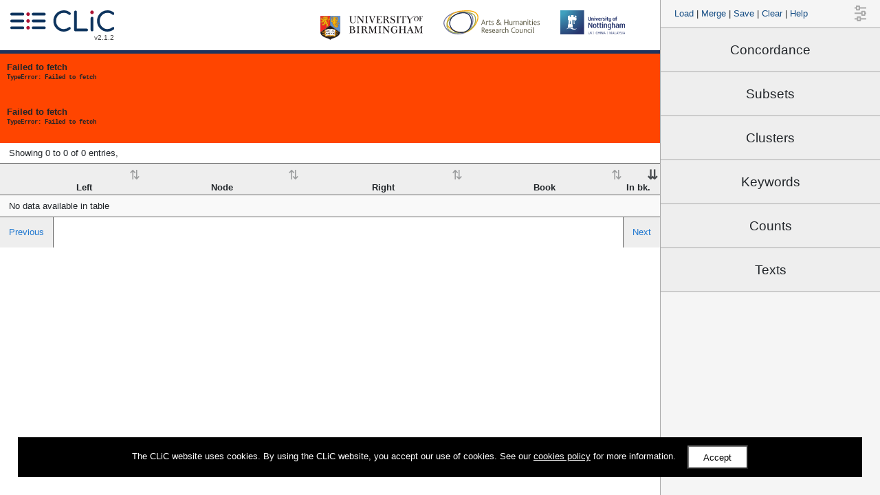

--- FILE ---
content_type: text/html; charset=utf-8
request_url: https://clic.bham.ac.uk/concordance?conc-q=ball&conc-subset=all&conc-type=whole&corpora=author%3AJane%20Austen&kwic-span=-5%3A5&table-filter=&table-type=basic
body_size: 4732
content:
<!DOCTYPE html>
<html lang="en">
  <head>
    <meta charset="utf-8">
    <meta name="viewport" content="width=device-width, initial-scale=1, shrink-to-fit=no">
    <meta name="description" content="The CLiC Dickens project demonstrates through corpus stylistics how computer-assisted methods can be used to study literary texts and lead to new insights into how readers perceive fictional characters.">
    <meta name="author" content="Centre for Corpus Research">

    <link rel="icon" type="image/png" href="/iconx/favicon-16x16.png" sizes="16x16">
<link rel="icon" type="image/png" href="/iconx/favicon-32x32.png" sizes="32x32">
<link rel="icon" type="image/png" href="/iconx/android-192x192.png" sizes="192x192">
<link rel="apple-touch-icon" href="/iconx/apple-touch-icon-180x180.png" sizes="180x180">
<meta name="msapplication-config" content="/iconx/browserconfig.xml">

    <meta name="twitter:card" content="summary">
    <meta property="og:site_name" content="CLiC">
    <meta property="og:title" content="CLiC">
    <meta property="og:description" content="The CLiC Dickens project demonstrates through corpus stylistics how computer-assisted methods can be used to study literary texts and lead to new insights into how readers perceive fictional characters.">
    <meta property="og:image" content="http://clic.bham.ac.uk/logos/clic-ogimage.png">
    <meta property="og:image:type" content="image/png">
    <meta property="og:image:width" content="400">
    <meta property="og:image:height" content="300">

    <title>CLiC</title>

    <link rel="stylesheet" type="text/css" href="/css/libraries.min.r738a567.css" />
    <link rel="stylesheet" type="text/css" href="/css/index.min.rbb6f6a9.css" />
  </head>

  <body>

<nav id="control-bar">
  <div>

   <div class="header">
     <a href="#" class="action load" title="Load a previously saved concordance search">Load</a> |
     <a href="#" class="action merge" title="Merge your current tag columns with a previously saved concordance search">Merge</a> |
     <a href="#" class="action save" title="Save your current search and tag columns to a CSV file">Save</a> |
     <a href="#" class="action clear" title="Clear all current search fields">Clear</a> |
     <a href="/docs/" target="_blank">Help</a>

  </div>

  <fieldset data-name="concordance">
    <legend><a href="/concordance">Concordance</a></legend>
    <form>

      <label for="corpora">Search the corpora:</label>
      <select name="corpora" title="corpora" data-placeholder="" class="chosen-select" multiple>
      </select>
      <label for="conc-subset">Only in subsets:</label>
      <select name="conc-subset" title="conc-subset" data-placeholder="" class="chosen-select">
        <option value="all" selected="selected">All text</option>
        <option value="shortsus">Short Suspensions</option>
        <option value="longsus">Long suspensions</option>
        <option value="quote">Quotes</option>
        <option value="nonquote">Non-quotes</option>
      </select>
      <label for="conc-q">Search for terms:</label>
      <input type="text" name="conc-q" title="conc-q" placeholder="e.g. 'dense fog'" class="form-control">
      <div class="conc-type">
        <label>
          <input name="conc-type" type="radio" value="whole" checked="checked">Whole phrase
        </label>
        <label>
          Any word <input name="conc-type" type="radio" value="any">
        </label>
      </div>

      <h4><span>Results</span></h4>
      <label>View as:</label>
      <label><input name="table-type" type="radio" value="basic" checked="checked">Basic results</label>
      <label><input name="table-type" type="radio" value="full" checked="">Full metadata</label>
      <label><input name="table-type" type="radio" value="dist_plot" checked="">Distribution plot</label>
      <label for="table-filter">Filter rows:</label>
      <input type="text" name="table-filter" title="table-filter" placeholder="e.g. 'hands'" class="form-control">

      <h4><span>KWICGrouper</span></h4>
      <label for="kwic-span">Search in span:</label>
      <input name="kwic-span" aria-label="kwic-span" type="nouislider">
      <label for="kwic-terms">Search for types:</label>
      <select name="kwic-terms" title="kwic-terms" class="chosen-select" multiple="multiple"></select>

      <h4><span>Tags</span></h4>
      <label>Selected rows are part of:</label>
      <div class="tag-toggles"></div>
      <a href="#" class="toggle-panel" data-panel="tag-columns">Manage tag columns...</a>

      <input type="submit" aria-label="submit" style="display: none;">

    </form>
  </fieldset>

  <fieldset data-name="subsets">
    <legend><a href="/subsets">Subsets</a></legend>
    <form>

      <label for="corpora">Search the corpora:</label>
      <select name="corpora" title="corpora" data-placeholder="" class="chosen-select" multiple>
      </select>
      <label for="subset-subset">Show subsets:</label>
      <select name="subset-subset" title="subset-subset" data-placeholder="" class="chosen-select">
        <option value="shortsus">Short Suspensions</option>
        <option value="longsus">Long suspensions</option>
        <option value="quote">Quotes</option>
        <option value="nonquote">Non-quotes</option>
      </select>

      <h4><span>Results</span></h4>
      <label>View as:</label>
      <label><input name="table-type" type="radio" value="basic" checked="checked">Basic results</label>
      <label><input name="table-type" type="radio" value="full" checked="">Full metadata</label>
      <label><input name="table-type" type="radio" value="dist_plot" checked="">Distribution plot</label>
      <label for="table-filter">Filter rows:</label>
      <input type="text" name="table-filter" title="table-filter" placeholder="e.g. 'hands'" class="form-control">

      <h4><span>KWICGrouper</span></h4>

      <label>Search in subset:</label>
      <div class="optionbox" style="overflow: hidden">
        <label style="float: left"><input type="radio" name="kwic-dir" value="start" checked="checked"/>From start</label>
        <label style="float: right">From end<input type="radio" name="kwic-dir" value="end"/></label>
      </div>
      <input name="kwic-int-start" aria-label="kwic-int-start" type="nouislider">
      <input name="kwic-int-end" aria-label="kwic-int-end" type="nouislider">
      <label for="kwic-terms">Search for types:</label>
      <select name="kwic-terms" title="kwic-terms" class="chosen-select" multiple="multiple"></select>

      <h4><span>Tags</span></h4>
      <label>Selected rows are part of:</label>
      <div class="tag-toggles"></div>
      <a href="#" class="toggle-panel" data-panel="tag-columns">Manage tag columns...</a>

      <input type="submit" aria-label="submit" style="display: none;">

    </form>
  </fieldset>

  <fieldset data-name="clusters">
    <legend><a href="/clusters">Clusters</a></legend>
    <form>
      <label for="corpora">Search the corpora:</label>
      <select name="corpora" title="corpora" class="chosen-select" multiple>
      </select>
      <label for="subset">Only in subsets:</label>
      <select name="subset" title="subset" class="chosen-select">
        <option value="all" selected="selected">All text</option>
        <option value="shortsus">Short Suspensions</option>
        <option value="longsus">Long suspensions</option>
        <option value="quote">Quotes</option>
        <option value="nonquote">Non-quotes</option>
      </select>

      <label for="clusterlength">n-gram:</label>
      <select name="clusterlength" title="clusterlength" class="chosen-select">
        <option value="1" selected="selected">1-gram</option>
        <option value="2">2-gram</option>
        <option value="3">3-gram</option>
        <option value="4">4-gram</option>
        <option value="5">5-gram</option>
        <option value="6">6-gram</option>
        <option value="7">7-gram</option>
      </select>

      <h4><span>Results</span></h4>
      <label for="table-filter">Filter rows:</label>
      <input type="text" name="table-filter" title="table-filter" placeholder="e.g. 'hands'" class="form-control">

      <input type="submit" aria-label="submit" style="display: none;">

    </form>
  </fieldset>

  <fieldset data-name="keywords">
    <legend><a href="/keywords">Keywords</a></legend>
    <form>

      <label for="corpora">Target corpora:</label>
      <select name="corpora" label="corpora" class="chosen-select" multiple>
      </select>
      <label for="subset">...within subset:</label>
      <select name="subset" label="subset" class="chosen-select">
        <option value="all" selected="selected">All text</option>
        <option value="shortsus">Short Suspensions</option>
        <option value="longsus">Long suspensions</option>
        <option value="quote">Quotes</option>
        <option value="nonquote">Non-quotes</option>
      </select>

      <label for="clusterlength">n-gram:</label>
      <select name="clusterlength" title="clusterlength" class="chosen-select">
        <option value="1" selected="selected">1-gram</option>
        <option value="2">2-gram</option>
        <option value="3">3-gram</option>
        <option value="4">4-gram</option>
        <option value="5">5-gram</option>
        <option value="6">6-gram</option>
        <option value="7">7-gram</option>
      </select>

      <h4><span>Reference Corpora</span></h4>
      <label for="refcorpora">Reference corpora:</label>
      <select name="refcorpora" title="refcorpora" class="chosen-select" multiple>
      </select>
      <label for="refsubset">...within subset:</label>
      <select name="refsubset" title="refsubset" class="chosen-select">
        <option value="all" selected="selected">All text</option>
        <option value="shortsus">Short Suspensions</option>
        <option value="longsus">Long suspensions</option>
        <option value="quote">Quotes</option>
        <option value="nonquote">Non-quotes</option>
      </select>
      <p><br/><a href="#" class="swap-state" data-arg="corpora:refcorpora,subset:refsubset">Swap target and reference corpora</a></p>

      <label for="pvalue">p-value cut-off:</label>
      <select name="pvalue" title="pvalue" class="chosen-select">
        <option>0.05</option>
        <option>0.01</option>
        <option>0.001</option>
        <option selected="selected">0.0001</option>
      </select>

      <h4><span>Results</span></h4>
      <label for="table-filter">Filter rows:</label>
      <input type="text" name="table-filter" title="table-filter" placeholder="e.g. 'hands'" class="form-control">

      <input type="submit" aria-label="submit" style="display: none;">

    </form>
  </fieldset>

  <fieldset data-name="count">
    <legend><a href="/count">Counts</a></legend>
    <form>
      <label for="corpora">Search the corpora:</label>
      <select name="corpora" title="corpora" class="chosen-select" multiple>
      </select>
      <input type="submit" aria-label="submit" style="display: none;">
    </form>
  </fieldset>

  <fieldset data-name="text">
    <legend><a href="/text">Texts</a></legend>
    <form>

    <label for="book">Book:</label>
    <select name="book" title="book" data-placeholder="Select a book..." class="chosen-select">
    </select>
    <label for="chapter">Chapter:</label>
    <select name="chapter_num" title="chapter_num" data-placeholder="" class="chosen-select">
    </select>

    <h4><span>Highlight subsets</span></h4>
      <label class="chapter-sentence">
        <input name="chap-highlight" type="checkbox" value="chapter.sentence" /><span>Sentences</span>
      </label>
      <label class="quote-quote">
        <input name="chap-highlight" type="checkbox" value="quote.quote" /><span>Quotes</span>
      </label>
      <label class="quote-suspension-short">
        <input name="chap-highlight" type="checkbox" value="quote.suspension.short" /><span>Short suspensions</span>
      </label>
      <label class="quote-suspension-long">
        <input name="chap-highlight" type="checkbox" value="quote.suspension.long" /><span>Long suspensions</span>
      </label>
      <label class="quote-embedded">
        <input name="chap-highlight" type="checkbox" value="quote.embedded" /><span>Embedded quotes</span>
      </label>

      <input type="submit" aria-label="submit" style="display: none;">

    </form>
  </fieldset>


  </div>

  <form class="panel" id="panel-tag-columns">
    <div class="header">
      <a href="#" class="toggle-panel" data-panel="tag-columns">⟸ Back</a>
    </div>
    <div>

      <h4><span>Tag columns</span></h4>
      <ul class="tag-list"></ul>
      <button name="tag-column-add" style="float: left">Add new</button>
      <button name="tag-column-delete" style="float: right">Delete selected</button>

      <h4><span>Rename selected tag column</span></h4>
      <input type="text" name="tag-column-rename" title="tag-column-rename" placeholder="" class="form-control">

      <input type="submit" aria-label="submit" style="display: none;">

    </div>
  </form>

</nav>

<div class="handle" tabindex="0">
  <svg xmlns="http://www.w3.org/2000/svg" width="4.4242001mm" height="6.1044559mm" viewBox="0 0 4.4242001 6.1044559">
    <g transform="translate(-19.71 -132.174)" stroke="#aaa" stroke-width=".53275549">
      <path d="M19.72065 133.13239h4.41407M19.72065 135.18601h4.41407" fill="none"/>
      <rect width="1.0327311" height="1.3840785" x="20.470228" y="132.44034" ry=".01258478" fill="#fff"/>
      <rect width="1.0327311" height="1.3840785" x="22.508711" y="134.49399" ry=".01258478" fill="#fff"/>
      <path d="M19.71052 137.31999h4.41407" fill="none"/>
      <rect width="1.0327311" height="1.3840785" x="20.849897" y="136.62796" ry=".01258478" fill="#fff"/>
    </g>
  </svg>
</div>


    <div id="scrollable-body">
      <header>
        <h1>
          <a href="/"><img src="/logos/clic.svg" alt="CLiC" height="31"/></a>
          <small id="clic-revision">v2.1.2</small>
        </h1>
        <div class="sponsors">
          <a href="https://www.birmingham.ac.uk/" target="_blank">
            <img src="/logos/bham.svg" id="sponsors-uob" alt="University of Birmingham" />
          </a>
          <a href="https://ahrc.ukri.org/" target="_blank">
            <img src="/logos/ahrc.svg" id="sponsors-ahrc" alt="Arts and Humanities Research Council" />
          </a>
          <a href="https://www.nottingham.ac.uk/" target="_blank">
            <img src="/logos/nott.svg" id="sponsors-nottingham" alt="University of Nottingham" />
          </a>
        </div>
      </header>
      <div id="alerts"></div>
      <div id="content">
        <div class="clic-contents">
          <ul class="carousel"><li><a href="#"><span class="carousel-title">Loading...</span></a></li></ul>
          <p><span class="first-letter">W</span><span class="first-sentence">elcome to CLiC.</span> The CLiC web app has been developed as part of the <a href="https://www.birmingham.ac.uk/schools/edacs/departments/englishlanguage/research/projects/clic/index.aspx">CLiC Dickens project</a>, which demonstrates through corpus stylistics how computer-assisted methods can be used to study literary texts and lead to new insights into how readers perceive fictional characters.</p>
          <p>
            The African American Writers 1892-1912 (AAW) Corpus is currently available as a beta release. We welcome any feedback on this corpus, in particular, but also on the CLiC web app as a whole. You can contact us via <a href="mailto:clic@contacts.birmingham.ac.uk">email</a>.
          </p>
          <p>
            For more information on how to use CLiC, please read <a href="/docs/">the CLiC user-guide</a>.
            For the latest information on the CLiC project, look at the <a href="https://blog.bham.ac.uk/clic-dickens/">CLiC blog</a> or the <a href="https://twitter.com/CLiC_Dickens">CLiC twitter feed</a>. Please also check the <a href="https://birmingham.ac.uk/schools/edacs/departments/englishlanguage/research/projects/clic/maintenance-schedule.aspx">maintenance schedule</a> for dates on which the website will be inaccessible.
          </p>
          <p>Please choose a function in the control bar to the right (click the icon in the top right if it is not displayed).</p>
          <h2>Citing CLiC</h2>
          <p>When you use CLiC in your work, please cite CLiC like this:</p>
          <p><cite>
		  Mahlberg, M., Stockwell, P., Wiegand, V. and Lentin, J. (2020) CLiC 2.1. 
		  Corpus Linguistics in Context, available at: <a href="https://clic.bham.ac.uk">clic.bham.ac.uk</a> [Accessed: DATE]
          </cite></p>
          <h2>Acknowledgements</h2>
          <p>
            CLiC is a collaborative project between the University of Birmingham and the University of Nottingham.
            (Arts and Humanities Research Council grant reference AH/P504634/1)
          </p>
          <p>
            The ChiLit  corpus has been compiled as part of the <a href="https://www.birmingham.ac.uk/schools/edacs/departments/englishlanguage/research/projects/glare/index.aspx">GLARE</a> 
 project. GLARE was funded by the European Commission within Marie Sklodowska-Curie Actions (reference number EU 749521).
          </p>
          <h2>CLiC Policies</h2>
          <p>
            You can find more information about CLiC policies (including our privacy, accessibility, and cookies policies) in our <a href="/docs/policies.html">user guide</a>.
          </p>
        </div>
      </div>
    </div>

    <script id="google-analytics-init">
    window.ga=window.ga||function(){(ga.q=ga.q||[]).push(arguments)};ga.l=+new Date;
    ga('create', 'UA-105629397-1', 'auto');
    </script>
    <script async src='https://www.google-analytics.com/analytics.js'></script>
    <script type="text/javascript" src="/js/polyfill.min.r279619a.js"></script>
    <script type="text/javascript" src="/js/libraries.min.ra32dd61.js"></script>
    <script type="text/javascript" src="/js/index.min.r996f7d3.js"></script>
  </body>
</html>


--- FILE ---
content_type: text/css
request_url: https://clic.bham.ac.uk/css/index.min.rbb6f6a9.css
body_size: 4422
content:
#control-bar{position:fixed;top:0;right:0;bottom:-1px;transition:right .3s ease;min-height:100%;z-index:2;background:#f5f5f5;border-left:1px solid #aaa}#control-bar a{color:#154d84}#control-bar a:hover{color:#0b2947}#control-bar .header{padding:20px;border-bottom:1px solid #aaa;font-size:inherit;line-height:0}#control-bar+.handle{position:fixed;z-index:3;top:8px;right:20px;cursor:pointer}#control-bar>*{display:flex;flex-flow:column;position:absolute;top:0;right:0;left:0;height:100%;overflow-y:auto;z-index:1}#control-bar>.panel{top:-100%;transition:top .3s ease}#control-bar>.panel,#control-bar>.panel h4 span{background:#dcd5d5}#control-bar>.panel.in{top:0}#control-bar>.panel>:not(.header){padding:5px}#control-bar fieldset{flex:0 0 5rem;transition:flex-grow .3s}#control-bar fieldset.current{border-bottom:1px solid #aaa;flex:1 0 auto}#control-bar fieldset legend{margin:0}#control-bar fieldset legend>a,#control-bar fieldset legend>a:active,#control-bar fieldset legend>a:hover,#control-bar fieldset legend>a:visited{display:block;height:5rem;line-height:5rem;margin:0;text-align:center;border-bottom:1px solid #aaa;background:#eee;color:inherit;text-decoration:none}#control-bar fieldset.current>legend>a{background:#ccc}#control-bar fieldset>legend+*{display:none;margin-top:.5rem;padding:5px}#control-bar fieldset.current>legend+*{display:block}@media (max-width:768px){#control-bar{right:-100%;width:100%}#control-bar.in{right:0;width:100%}}@media (min-width:768px){#control-bar{right:-25rem;width:25rem}#control-bar.in{right:0;width:25rem}}#control-bar h4{height:.8rem;overflow:visible;margin-top:1rem;margin-bottom:1.35rem;clear:both;font-size:1rem;border-bottom:1px solid #aaa}#control-bar h4 span{position:relative;background:#f5f5f5;margin-left:.7rem;padding:0 .3rem}#control-bar input[type=checkbox],#control-bar input[type=radio]{margin-right:5px;vertical-align:middle}#control-bar input[type=checkbox]:last-child,#control-bar input[type=radio]:last-child{margin-left:5px}#control-bar .conc-type{margin:0 1em}#control-bar .conc-type>:first-child{display:inline-block;float:left}#control-bar .conc-type>:last-child{display:inline-block;float:right}#control-bar label{display:block}#control-bar select{width:100%}#control-bar .noUi-horizontal{margin:0 16px 3rem}#control-bar .noUi-horizontal .noUi-value-horizontal{top:1rem;margin-right:-.4rem}#control-bar input[type=number],#control-bar input[type=text]{width:100%;padding:4px 5px;margin-bottom:.2rem;border:1px solid #aaa;background-color:#fff;background-image:linear-gradient(#eee 1%,#fff 15%)}#control-bar input[type=nouislider]:disabled+.noUi-target{display:none}#control-bar .tag-list{height:15em;overflow-y:scroll;margin:1em 0;padding:0;border:1px solid #aaa;background-color:#fff;background-image:linear-gradient(#eee 1%,#fff 15%);user-select:none;-ms-user-select:none;-moz-user-select:none;-khtml-user-select:none;-webkit-user-select:none;-webkit-touch-callout:none;cursor:pointer}#control-bar .tag-list>li{padding:4px 5px;list-style-type:none}#control-bar .tag-list>li.selected,#control-bar .tag-list>li.selected:active{outline:none;background:#ff0}html{font-size:80%}#scrollable-body{position:absolute;top:0;right:0;left:0;bottom:0;min-height:100%;overflow-y:scroll;margin-right:0;transition:margin-right .3s ease}@keyframes a{to{transform:rotate(1turn)}}body.loading #scrollable-body{opacity:.6}body.loading #scrollable-body:after{content:"";box-sizing:border-box;position:fixed;z-index:4;top:50%;left:50%;width:20vw;height:20vw;margin-top:-10vw;margin-left:-10vw;border-radius:50%;border:5px solid #ccc;border-top-color:#333;animation:a .6s linear infinite}@media (min-width:768px){body.loading #scrollable-body:after{margin-left:-20rem}}@media (min-width:960px){#control-bar.in~#scrollable-body{margin-right:25rem}}header{padding:15px 25px 10px 15px;border-bottom:5px solid #1e345e;overflow:hidden}header h1{float:left;margin:0;line-height:1.3rem;font-size:41px;font-weight:400}header,header h1 a,header h1 a:link,header h1 a:visited{color:#1e345e}header h1 a:active,header h1 a:hover{color:#ffa033;text-shadow:0 0 3px #ffce98;text-decoration:none}header h1 small{display:block;line-height:1.4rem;font-size:.8rem;text-align:right;color:#444}header .sponsors{float:right}header .sponsors a img{height:35px;margin-right:2rem}header .sponsors a:hover{text-decoration:none}#sponsors-uob{position:relative;top:8px}#alerts{transform:scaleY(0);transform-origin:top}#alerts:not(:empty){transition:transform .1s ease-in;transform:scaleY(1)}#alerts>*{padding:10px;font-weight:700}#alerts>.level-error{background:#ff4500}#alerts>.level-warn{background:#f0ad4e}#alerts>.level-info{background:#5bc0de}#alerts pre{font-size:xx-small}#alerts pre:empty{display:none}#content>.clic-contents{animation:b 2s;animation-timing-function:ease-in;padding:2rem;max-width:960px;margin:0 auto;font-family:Georgia,Helvetica,serif;font-size:120%}#content>.clic-contents .first-sentence{color:darkred}#content>.clic-contents .first-letter{float:left;font-size:300%;line-height:.9em;padding:3px 3px 0 0;color:darkred}@keyframes b{0%{opacity:0}to{opacity:1}}#content .data-version{position:absolute;z-index:1;margin:3px;cursor:help;font-size:smaller;color:#666}#content .dataTables_info{padding:5px 1em}#content table.dataTable{border-collapse:separate}#content table.dataTable th{padding-top:2em;border-top:1px solid #666;border-bottom:1px solid #666;background:#eee;text-align:center}#content table.dataTable td{border-bottom:1px solid #ddd}#content table.dataTable>tbody>tr:last-child>td{border-bottom:none}#content table.dataTable tr>:first-child{padding-left:1em}#content table.dataTable tr>:last-child{padding-right:1em}#content table.dataTable>tbody>tr{cursor:pointer;background:#fff}#content table.dataTable>tbody>tr.odd{background:#f9f9f9}#content table.dataTable>tbody>tr.kwic-highlight-2{background:#e6f5c9}#content table.dataTable>tbody>tr.kwic-highlight-3{background:#b3e2cd}#content table.dataTable>tbody>tr.kwic-highlight-4{background:#cbd5e8}#content table.dataTable>tbody>tr.kwic-highlight-1{background:#f4cae4}#content table.dataTable>tbody>tr.selected{background:repeating-linear-gradient(-45deg,rgba(240,220,78,.4),rgba(240,220,78,.4) 10px,rgba(240,220,78,.3) 0,rgba(240,220,78,.3) 20px)}#content table.dataTable>tbody>tr:not(.child):hover{background:rgba(70,74,76,.3)}#content table.dataTable>tbody>tr.selected:not(.child):hover{background:repeating-linear-gradient(-45deg,rgba(70,74,76,.4),rgba(70,74,76,.4) 10px,rgba(70,74,76,.3) 0,rgba(70,74,76,.3) 20px)}#content table.dataTable.hasTagColumns th{padding-top:70px}#content table.dataTable th.tagColumn{position:relative}#content table.dataTable th.tagColumn>*{position:absolute;z-index:1;right:75%;bottom:4px;max-width:60px;transition:max-width .3s ease;transition-delay:.3s;line-height:1.5rem;overflow:hidden;transform:rotate(90deg);transform-origin:100% 100%;background:inherit;white-space:nowrap;direction:rtl}#content table.dataTable th.tagColumn:hover>*{max-width:200px}table.dataTable thead>tr>td:active,table.dataTable thead>tr>th:active{outline:none}table.dataTable thead .sorting,table.dataTable thead .sorting_asc,table.dataTable thead .sorting_asc_disabled,table.dataTable thead .sorting_desc,table.dataTable thead .sorting_desc_disabled{cursor:pointer;position:relative}table.dataTable thead .sorting:after,table.dataTable thead .sorting_asc:after,table.dataTable thead .sorting_asc_disabled:after,table.dataTable thead .sorting_desc:after,table.dataTable thead .sorting_desc_disabled:after{position:absolute;top:3px;right:3px;display:block;opacity:.8;font-size:1.5rem}#content table.dataTable thead .sorting:hover,#content table.dataTable thead .sorting_asc:hover,#content table.dataTable thead .sorting_asc_disabled:hover,#content table.dataTable thead .sorting_desc:hover,#content table.dataTable thead .sorting_desc_disabled:hover{background:#ccc}table.dataTable thead .sorting:after{opacity:.4;content:"\21c5";font-weight:400}table.dataTable thead .sorting_asc:after{content:"\21ca";font-weight:700}table.dataTable thead .sorting_desc:after{content:"\21c8";font-weight:700}table.dataTable thead .sorting_asc_disabled:after,table.dataTable thead .sorting_desc_disabled:after{color:#eee}#content table.dataTable.metadata-hidden .metadataColumn{display:none}#content table.dataTable td.numeric{text-align:right;font-variant-numeric:lining-nums tabular-nums}#content table.dataTable td mark{background:hsla(0,0%,78%,.33);color:inherit;padding:0 1px}#content table.dataTable.metadata-hidden td mark{background:transparent}#content table.dataTable td.context>div.l.m1>mark:nth-of-type(0n+1),#content table.dataTable td.context>div.l.m2>mark:nth-of-type(0n+2),#content table.dataTable td.context>div.l.m3>mark:nth-of-type(0n+3),#content table.dataTable td.context>div.l.m4>mark:nth-of-type(0n+4),#content table.dataTable td.context>div.l.m5>mark:nth-of-type(0n+5),#content table.dataTable td.context>div.l.m6>mark:nth-of-type(0n+6),#content table.dataTable td.context>div.l.m7>mark:nth-of-type(0n+7),#content table.dataTable td.context>div.l.m8>mark:nth-of-type(0n+8),#content table.dataTable td.context>div.l.m9>mark:nth-of-type(0n+9),#content table.dataTable td.context>div.l.m10>mark:nth-of-type(0n+10),#content table.dataTable td.context>div.r.m1>mark:nth-last-of-type(0n+1),#content table.dataTable td.context>div.r.m2>mark:nth-last-of-type(0n+2),#content table.dataTable td.context>div.r.m3>mark:nth-last-of-type(0n+3),#content table.dataTable td.context>div.r.m4>mark:nth-last-of-type(0n+4),#content table.dataTable td.context>div.r.m5>mark:nth-last-of-type(0n+5),#content table.dataTable td.context>div.r.m6>mark:nth-last-of-type(0n+6),#content table.dataTable td.context>div.r.m7>mark:nth-last-of-type(0n+7),#content table.dataTable td.context>div.r.m8>mark:nth-last-of-type(0n+8),#content table.dataTable td.context>div.r.m9>mark:nth-last-of-type(0n+9),#content table.dataTable td.context>div.r.m10>mark:nth-last-of-type(0n+10){background:rgba(255,59,0,.45)}#content table.dataTable td{padding-top:6px;padding-bottom:6px}#content table.dataTable td.context{position:relative;max-width:20vw;vertical-align:top;padding-right:.3rem;overflow:hidden;background:inherit;white-space:nowrap}#content table.dataTable td.context>div.r{float:right}#content table.dataTable td.context.node{padding-left:2rem;text-indent:-1rem;background-color:rgba(133,159,170,.2);white-space:normal}#content table.dataTable.narrow-node td.context.node{width:3rem;white-space:nowrap;padding-left:.3rem;padding-right:.3rem;text-indent:0}#content table.dataTable td.context.right{vertical-align:bottom;padding-left:1.3rem;text-indent:-1rem}#content table.dataTable td.context.left:after,#content table.dataTable td.context.right:after{content:"";position:absolute;top:0;left:0;right:auto;bottom:0;width:5px;pointer-events:none;background:inherit;opacity:.7}#content table.dataTable td.context.right:after{left:auto;right:0}#content table.dataTable td.tagColumn{padding:0;text-align:center;font-size:1.5rem}#content table.dataTable td.nowrapColumn{white-space:nowrap}#content table.dataTable a.bookLink:hover line{stroke:#ffa033}#content .dataTables_paginate{display:flex;text-align:center;border-top:1px solid #666}#content .dataTables_paginate>span{display:flex;flex:1 0 auto}#content .dataTables_paginate>span>.ellipsis{flex:1 0 auto}#content .dataTables_paginate>span>.ellipsis,#content .dataTables_paginate a{padding:1em;border-right:1px solid #666;background:#eee;cursor:pointer}#content .dataTables_paginate a.current{color:#ffa033;font-weight:700}#content .dataTables_paginate>a:last-child{border-left:1px solid #666;border-right:none}#content table.dataTable tr.child>td>div{overflow:auto;max-height:0;transition:max-height .3s ease}#content table.dataTable tr.child.expand>td>div{max-height:10rem}.distribution-plot{position:relative;line-height:0}.distribution-plot>.plot{position:relative;width:100%;overflow:hidden;border:1px solid #666;border-radius:2px 2px 2px 0;background-color:#ccc}.distribution-plot>.plot>a>rect{fill:#f9f9f9}.distribution-plot>.plot.min-width-5>a>rect{stroke-width:1;stroke:rgba(80,80,80,.3)}.distribution-plot>.plot .kwic-highlight-2{fill:#cef50a}.distribution-plot>.plot .kwic-highlight-3{fill:#0af5be}.distribution-plot>.plot .kwic-highlight-4{fill:#680af5}.distribution-plot>.plot .kwic-highlight-1{fill:#f50ae5}.distribution-plot>.plot>a>rect:hover{fill:rgba(255,160,51,.7);stroke:#c1761f}.distribution-plot>.tick{display:block;position:absolute;top:100%;width:0;height:0;border-left:4px solid transparent;border-right:4px solid transparent;border-top:4px solid #666}.distribution-plot>.tick:hover{border-top-color:#ffa033}.tag-toggle{display:block;position:relative;margin-bottom:1rem;background-color:#aaa;border-radius:2rem;text-align:center;line-height:2rem}.tag-toggle .no,.tag-toggle .yes{position:absolute;width:25%;border-radius:2rem;font-size:1.9rem;background:#ccc;cursor:pointer}.tag-toggle .yes{left:0}.tag-toggle .no{right:0}.tag-toggle.yes .yes{background:#32cd32;color:#fff}.tag-toggle.no .no{background:darkred;color:#fff}#content>.book-content{max-width:960px;margin:auto;padding:10px;font-family:serif;font-size:1.1em}.book-content span.metadata-title{font-size:3rem}.book-content span.metadata-author{font-size:2rem}.book-content span.chapter-part,.book-content span.chapter-title{font-size:1.7rem}nav fieldset[data-name=text] label span{padding:0 .3rem;line-height:1.4em}nav fieldset[data-name=text] label.chapter-sentence input+span{margin-left:-2px}nav fieldset[data-name=text] label.chapter-sentence input:checked+span{border:1px solid #999;border-radius:2px;background:#eee}.book-content.h-chapter-sentence span.chapter-sentence{border-top:1px solid #999;border-bottom:1px solid #999;background:#eee}.book-content.h-chapter-sentence span.boundary-sentence{border-right:1px solid #999}.book-content.h-quote-quote span.quote-quote,nav fieldset[data-name=text] label.quote-quote input:checked+span{background:#7af0ff}.book-content.h-quote-suspension-short span.quote-suspension-short,nav fieldset[data-name=text] label.quote-suspension-short input:checked+span{background:#e9ff7a}.book-content.h-quote-suspension-long span.quote-suspension-long,nav fieldset[data-name=text] label.quote-suspension-long input:checked+span{background:#ffba7a}.book-content.h-quote-embedded span.quote-embedded,nav fieldset[data-name=text] label.quote-embedded input:checked+span{background:#7aff81}.book-content span.highlight{background:#ff0!important;font-weight:700}.carousel{position:relative;height:0;margin:0;margin-bottom:2rem;padding:0;padding-bottom:40%;overflow:hidden}.carousel li{display:block;position:absolute;left:0;width:100%;height:100%;background:#a5b7c5;background-size:cover;list-style-type:none}.carousel li.offscreen{transition:left .5s ease-in-out;left:100%}.carousel li a,.carousel li a:link .carousel li a:visited{position:absolute;bottom:0;left:0;right:0;margin:0;font-family:Georgia,Helvetica,serif;line-height:normal;color:ivory;background:rgba(0,0,0,.6);padding:1rem}.carousel li a:active,.carousel li a:focus,.carousel li a:hover{text-shadow:0 0 5px hsla(0,0%,100%,.5);text-decoration:none}.carousel li a .carousel-title{margin-bottom:0!important;font-size:100%;display:block;font-weight:700}.carousel li a strong{font-size:110%;color:#fdf5b2}.carousel li{text-align:center;font-size:100%}@media (min-width:768px){.carousel li{text-align:left;font-size:200%}}@media (min-width:960px){.carousel li{text-align:left;font-size:220%}}a{color:#2078d0}
/*# sourceMappingURL=index.min.css.map */

--- FILE ---
content_type: image/svg+xml
request_url: https://clic.bham.ac.uk/logos/clic.svg
body_size: 3484
content:
<svg xmlns="http://www.w3.org/2000/svg" width="759" height="156.3"><path fill="#0E345E" d="M351.2 146a74.3 74.3 0 0 1-27.2-28.4c-6.7-12-10-25.1-10-39.6 0-14.3 3.3-27.4 10-39.3s15.7-21.3 27.2-28.3A72.3 72.3 0 0 1 389.3 0c10 0 18.5 1.3 25.7 3.9a77 77 0 0 1 22 12.9 9.2 9.2 0 0 1 3 3.6c.6 1.2.8 2.7.8 4.4 0 2.6-1 4.7-2.8 6.4a9.5 9.5 0 0 1-6.5 2.6c-2.5 0-4.8-.9-6.9-2.6a56.9 56.9 0 0 0-15.6-9.8c-5-2-11.6-3-19.7-3a51.7 51.7 0 0 0-28 8A61.5 61.5 0 0 0 333.5 78a61.3 61.3 0 0 0 27.8 51.6c8.5 5.4 17.9 8 28 8a59 59 0 0 0 36-12.8c2.1-1.6 4.3-2.4 6.4-2.4a8 8 0 0 1 6.1 2.7c1.6 1.7 2.4 4 2.4 6.9 0 2.7-1 5.1-3 7.2-14.1 11.3-30 17-47.9 17-13.9 0-26.6-3.5-38.1-10.4zM468 151.4a10 10 0 0 1-2.8-7.2V12c0-2.9 1-5.3 3-7.2 1.9-2 4.2-3 7-3s5.2 1 7.2 3 3 4.3 3 7.2v122h70.5c2.9 0 5.3 1 7.3 2.9 2 2 2.9 4.3 2.9 7.2 0 2.8-1 5.3-3 7.2-1.9 2-4.3 3-7.2 3h-80.7c-2.9 0-5.3-1-7.2-3z"/><path fill="#AB1132" d="M586.4 24a12.4 12.4 0 0 1-3.8-9c0-3.6 1.3-6.6 3.8-9.1a12.6 12.6 0 0 1 18.1 0c2.6 2.5 3.9 5.5 3.9 9s-1.3 6.6-3.8 9.1c-2.6 2.5-5.6 3.8-9.1 3.8s-6.6-1.3-9-3.8z"/><path fill="#0E345E" d="M588.4 151.5a9.6 9.6 0 0 1-2.9-7.1V57.6c0-3 1-5.4 2.9-7.3a9.8 9.8 0 0 1 7-2.7c3 0 5.5 1 7.3 2.7a9.8 9.8 0 0 1 2.7 7.3v86.8c0 2.8-.9 5.2-2.7 7.1a9.6 9.6 0 0 1-7.2 2.8c-2.9 0-5.3-1-7.1-2.8z"/><path fill="#AB1132" d="M120.6 19c2.5-2.6 5.5-3.8 9-3.8 3.6 0 6.6 1.2 9.1 3.8 2.6 2.5 3.8 5.5 3.8 9 0 3.6-1.2 6.6-3.8 9.1a12.4 12.4 0 0 1-9 3.8c-3.6 0-6.6-1.2-9.1-3.8a12.4 12.4 0 0 1-3.8-9c0-3.6 1.2-6.6 3.8-9.1z"/><path fill="#0E345E" d="M98.3 21a9.6 9.6 0 0 0-7.2-2.9H10a9.7 9.7 0 0 0-10 10c0 3 1 5.4 2.8 7.2A9.8 9.8 0 0 0 10 38H91c3 0 5.4-1 7.2-2.7A9.8 9.8 0 0 0 101 28c0-3-.9-5.3-2.7-7.2zM255 21a9.6 9.6 0 0 0-7.2-2.9h-81.1a9.6 9.6 0 0 0-10 10c0 3 1 5.4 2.9 7.2a9.8 9.8 0 0 0 7 2.7h81.2c3 0 5.4-1 7.2-2.7a9.8 9.8 0 0 0 2.8-7.2c0-3-1-5.3-2.8-7.2z"/><path fill="#AB1132" d="M120.6 69c2.5-2.6 5.5-3.8 9-3.8 3.6 0 6.6 1.2 9.1 3.8 2.6 2.5 3.8 5.5 3.8 9 0 3.6-1.2 6.6-3.8 9.1a12.4 12.4 0 0 1-9 3.8c-3.6 0-6.6-1.2-9.1-3.8a12.4 12.4 0 0 1-3.8-9c0-3.6 1.2-6.6 3.8-9.1z"/><path fill="#0E345E" d="M98.3 71a9.6 9.6 0 0 0-7.2-2.9H10a9.7 9.7 0 0 0-10 10c0 3 1 5.4 2.8 7.2A9.8 9.8 0 0 0 10 88H91c3 0 5.4-1 7.2-2.7A9.8 9.8 0 0 0 101 78c0-3-.9-5.3-2.7-7.2zM255 71a9.6 9.6 0 0 0-7.2-2.9h-81.1a9.6 9.6 0 0 0-10 10c0 3 1 5.4 2.9 7.2a9.8 9.8 0 0 0 7 2.7h81.2c3 0 5.4-1 7.2-2.7a9.8 9.8 0 0 0 2.8-7.2c0-3-1-5.3-2.8-7.2z"/><path fill="#AB1132" d="M120.6 119c2.5-2.6 5.5-3.8 9-3.8 3.6 0 6.6 1.2 9.1 3.8 2.6 2.5 3.8 5.5 3.8 9 0 3.6-1.2 6.6-3.8 9.1a12.4 12.4 0 0 1-9 3.8c-3.6 0-6.6-1.2-9.1-3.8a12.4 12.4 0 0 1-3.8-9c0-3.6 1.2-6.6 3.8-9.1z"/><path fill="#0E345E" d="M98.3 121a9.6 9.6 0 0 0-7.2-2.9H10a9.7 9.7 0 0 0-10 10c0 3 1 5.4 2.8 7.2A9.8 9.8 0 0 0 10 138H91c3 0 5.4-1 7.2-2.7a9.8 9.8 0 0 0 2.7-7.2c0-3-.9-5.3-2.7-7.2zM255 121a9.6 9.6 0 0 0-7.2-2.9h-81.1a9.6 9.6 0 0 0-10 10c0 3 1 5.4 2.9 7.2a9.8 9.8 0 0 0 7 2.7h81.2c3 0 5.4-1 7.2-2.7a9.8 9.8 0 0 0 2.8-7.2c0-3-1-5.3-2.8-7.2zM669.4 146a74.3 74.3 0 0 1-27.2-28.4c-6.7-12-10-25.1-10-39.6 0-14.3 3.3-27.4 10-39.3s15.7-21.3 27.2-28.3A72.3 72.3 0 0 1 707.5 0c10 0 18.5 1.3 25.7 3.9a77 77 0 0 1 22 12.9 9.2 9.2 0 0 1 3 3.6c.6 1.2.8 2.7.8 4.4 0 2.6-.9 4.7-2.8 6.4a9.5 9.5 0 0 1-6.5 2.6c-2.5 0-4.8-.9-6.8-2.6a56.9 56.9 0 0 0-15.7-9.8c-5-2-11.6-3-19.7-3a51.7 51.7 0 0 0-28 8A61.5 61.5 0 0 0 651.7 78a61.3 61.3 0 0 0 27.8 51.6c8.6 5.4 17.9 8 28 8a59 59 0 0 0 36-12.8c2.2-1.6 4.3-2.4 6.4-2.4a8 8 0 0 1 6.1 2.7c1.6 1.7 2.5 4 2.5 6.9 0 2.7-1 5.1-3.2 7.2-14 11.3-30 17-47.8 17-13.9 0-26.6-3.5-38.1-10.4z"/></svg>

--- FILE ---
content_type: image/svg+xml
request_url: https://clic.bham.ac.uk/logos/bham.svg
body_size: 67126
content:
<svg xmlns="http://www.w3.org/2000/svg" height="123" width="526" version="1"><defs><clipPath id="a"><path d="M0 8424V0h5958v8424z"/></clipPath></defs><g clip-path="url(#a)" transform="matrix(.13333 0 0 -.13333 -114 628)"><path d="M2636 4099c-23 43-35 81-84 83 51 7 76 31 76 65 0 51-48 63-87 63h-123v-5h3c34 0 35-25 35-90v-76c0-66-1-90-35-90h-3v-5h118v5h-2c-35 0-36 25-36 94v32h17c30 0 38-6 56-38 10-18 21-54 48-93l67-1v6c-19 1-32 18-50 50zm-138 89v110h20c43 0 63-15 63-58 0-38-21-52-65-52h-18M3472 4488c-23 42-35 81-84 82 52 7 77 32 77 65 0 51-49 63-88 63h-123v-5h3c34 0 35-24 35-89v-77c0-66-1-90-35-90h-3v-5h119v5h-3c-35 0-36 25-36 94v33h17c30-1 38-7 56-39 10-18 22-54 47-93h73v5h-1c-23 0-35 17-54 51zm-138 88v110h21c42 0 63-14 63-58 0-37-22-52-66-52h-18M3721 4172c31-1 41-12 41-39v-31c0-35-22-53-58-53-53 0-91 45-91 122 0 86 37 133 88 133 44 0 81-29 87-80h6v85h-6c-3-5-7-9-11-9-15 0-39 16-76 16-78 0-138-59-138-144 0-76 52-135 129-135 32 0 57 8 83 21 9 4 18 8 27 6l-1 31v31c0 35 3 43 39 46v5h-119v-5M3635 4426c56 0 90 35 90 80 0 56-41 68-85 90-33 16-55 29-55 56 0 22 22 39 47 39 37 0 65-25 72-69h5v78h-5c-2-7-4-11-10-11-12 0-27 14-64 14-42 0-81-31-81-71 0-47 30-61 80-85 35-16 56-30 56-60s-20-49-55-49c-46 0-71 30-81 81h-5v-87h6c1 7 5 11 11 11 13 0 30-17 74-17M3136 4444c-53 0-57 4-57 68v52c47-1 62-9 65-49h5v105h-5c-1-37-17-44-65-45v111h39c50 0 73-8 82-52h6l-3 64h-204v-5h3c35 0 35-24 35-89v-77c0-66 0-90-35-90h-3v-5h223l3 80h-6c-7-51-30-68-83-68M3432 4304c33 0 40-21 40-71v-116l-155 193h-73v-6c34 0 38-22 38-68v-116c0-50-7-70-39-71v-5h93v5c-33 1-40 21-40 71v143l178-222h12v192c0 50 7 71 39 71v6h-93v-6M3082 4304h4c34 0 34-24 34-89v-76c0-66 0-90-34-90h-4v-5h119v5h-3c-35 0-35 25-35 93v69c0 68 0 93 35 93h3v6h-119v-6M4039 4305h3c34 0 35-25 35-90v-25h-134v21c0 68 1 94 37 94h2v5h-118v-5h3c34 0 35-25 35-90v-76c0-66-1-90-35-90h-3v-5h118v5h-2c-36 0-37 25-37 94v34h134v-38c0-66-1-90-35-90h-3v-5h118v5h-3c-34 0-35 24-35 90v76c0 65 1 90 35 90h3v5h-118v-5M4790 4304h4v6h-78l-87-202-81 202h-84v-5c20-1 30-4 33-13 4-9 6-38 6-86v-86c0-49-6-70-40-71v-6l98 1v5c-39 2-45 21-45 71v154l92-230h7l98 227v-129c0-68 0-93-38-93v-5h119v5h-4c-35 0-35 25-35 94v68c0 68 0 93 35 93M4534 4654l13-1v7c-4 2-13 2-15 2-51 0-80-34-80-76 0-52 35-83 88-83s93 43 93 99c0 58-45 102-116 102-112 0-184-88-215-141l-52 91c-4 8-6 18-6 22 0 12 8 16 28 17v5h-108v-5c20-1 28-19 43-45l59-104v-36c0-52-4-71-35-71h-3v-5h119v5h-3c-31 0-35 19-35 71v42c27 45 100 140 203 140 52 0 86-26 86-90 0-60-24-89-58-89-36 0-55 28-55 75 0 44 26 68 49 68M2351 4437c-33 1-40 22-40 71v144l178-223h11v192c0 50 8 71 40 72v5h-93v-5c32-1 39-22 39-72v-115l-154 192h-74v-5c35-1 39-23 39-69v-116c0-49-7-70-40-71v-5h94v5M3891 4437h-3c-36 0-36 25-36 94v68c0 69 0 94 35 94h4v5h-119v-5h4c34 0 34-24 34-89v-77c0-66 0-90-34-90h-4v-5h119v5M4736 4515h-3c-30 0-30 14-30 66v22c31-1 37-7 39-34h5v74h-5c-1-25-7-30-39-31v76h20c35 0 50-5 57-34h6l-2 44h-139v-6h2c24 0 25-15 25-61v-56c0-46-1-60-25-60h-2v-7h91v7M2754 4647l84-221h9l75 194c17 44 31 68 60 73v5h-95v-5c22-1 31-8 31-28 0-11-4-30-13-54l-46-115-57 144c-6 17-7 28-7 30 0 15 10 21 31 23v5h-116v-5c24-1 32-16 44-46M3990 4686h20v-159c0-66-1-90-35-90h-4v-5h121v5h-3c-34 0-35 24-35 90v159h20c48 0 59-13 69-65h5v77h-232v-77h6c10 52 21 65 68 65M2145 4693c33-1 39-22 39-71v-87c0-7 1-23-1-32-5-34-27-60-68-60-50 0-66 27-71 56-3 11-2 23-2 32v73c0 65 0 89 35 89h3v5h-119v-5h3c35 0 36-25 36-94v-68c0-38 6-58 22-76 17-18 50-30 78-30 70 0 94 39 98 78l1 34v85c0 49 7 70 40 71v5h-94v-5M2572 4693h3c34 0 34-24 34-89v-77c0-66 0-90-34-90h-3v-5h119v5h-4c-35 0-35 25-35 94v68c0 69 0 94 35 94h4v5h-119v-5M2107 4186c46 10 66 34 66 62 0 41-35 62-87 62h-124v-5h3c35 0 35-25 35-90v-76c0-66 0-90-35-90h-3v-6h121c29 0 51 0 73 11 23 10 40 34 40 61 0 39-30 70-89 71zm-45 112c43 0 65-16 65-55s-23-54-67-55h-18v110zm19-242c-35 0-39 12-39 62v57h36c44 0 72-16 72-59 0-42-23-60-69-60M2248 4305h3c34 0 34-25 34-90v-76c0-66 0-90-34-90h-3v-5h119v5h-4c-35 0-35 25-35 94v68c0 68 0 94 35 94h4v5h-119v-5M2868 4110l-82 200h-84v-5c20-1 30-4 33-13 4-9 6-38 6-86v-86c0-49-6-70-40-71v-6l98 1v5c-39 2-45 21-45 71v154l92-229h7l98 226v-129c0-68 0-93-38-93v-5h119v5h-4c-35 0-35 25-35 94v68c0 68 0 93 35 93h4v6h-77l-87-200M4396 4116l-81 200h-9l-73-180c-19-45-35-85-63-87v-5h91v5c-19 2-33 11-33 28 1 11 8 29 18 53l4 11h88l15-37c5-16 9-26 9-34-1-13-12-19-34-21v-5h118l1 5c-26 1-39 35-51 67zm-141 38l40 97 38-97h-78M856 4079c21-224 365-215 377-294 13 79 356 70 378 294l-378 262-377-262" fill="#231f20"/><path d="M1233 4704H855v-603l1-22 377 262v363" fill="#ee2722"/><path d="M1612 4704h-379v-363l378-262 1 22v603" fill="#5a8fd2"/><path d="M855 4704v-603l1-22c21-224 365-215 377-294 13 79 356 70 378 294l1 22v603z" fill="none" stroke="#231f20" stroke-width="5" stroke-miterlimit="1"/><path d="M1611 4079l-378 262-377-262" fill="none" stroke="#231f20" stroke-width="5" stroke-miterlimit="1"/><path d="M856 4079l377 262v363h-1M1233 4704v-363l378-262" fill="none" stroke="#231f20" stroke-width="5" stroke-miterlimit="1"/><path d="M1180 4606v-8l3-4 2-3c4-6 5-11 3-18h1l1 1c2 4 1 8 0 11l-2 11-1 9a16 16 0 0 0 5 12l2 1 3 2 2 1 2 1c3 2 5 3 6 6l2 6 1 6 1 5c1 4 4 7 9 9h1v-1h-1l-1-2-1-3v-1-1-5l1-3 1-3c1-4 1-7-1-11-1-4-3-6-6-8a35 35 0 0 1-4-5c-3-4-5-8-4-13l2-5 1-3h1v3c0 6 3 10 7 13l3 2-1-2-1-2v-4l2-8 3-8 1-4 1-5c2-7 1-12-2-19-5-14-14-21-29-24l-8-1-12 1a21 21 0 0 1-13-2l-2-1-1-3-1-2-1-5v-2l1-3c2-6 5-9 10-13a59 59 0 0 0 12-9l3-3 6-8 4-9 3-13 1-13a39 39 0 0 0-19-31l-6-2-6-2-3-1c-6-1-10 1-13 4l-1 1v-1l-1-1v-1l-1-2-1-1-7-2-6 3-3 2-2 3-8 9-1 1v-2-8l-1-12v-1l4 1c1 0 2-1 1-3v-1l-1-2 1-3 1-1h1l1-1h4l5 1 7 1 7-2c2-2 3-4 3-7v-4l-1-2 1-1v-1c-1-3-1-5 1-7l1-1h1l2-1h6l1-1v-1h1c1 1 2 0 1-1l-1-4c-1-2-3-3-5-3h-1c0-4 0-7 2-10l4-6v-1-1l-2-2-3-4-3-2-1-1h1v-3h1v-1-1c1-5 0-9-3-13h-2v-1c0-3-1-6-3-8h-1c0-2-2-2-2 0v4l-1 1h-1v-2l1-2v-3l-1-4-2-2c-2-2-3-2-5-2h-3v1-1l-3-1a30 30 0 0 1-3-2c-2-2-4-4-4-7h-2l-1 2v1l-1 5h-1v1h-1v1l-1-1c-1-2-3-3-6-4l-1 1h-1l-1 1v-1l-2-2-4-2-3-3-1-1-1-2v-1l-1-2v-2l-1-1h-1l-1 1v1l-1 6v6l1 6 1 1h-2l-5 2h-1l-2-1-2-1c-4-1-6-3-6-6l-1-1v-2h-1v2c-1 5-2 9 1 15v1l1 1 2 2 1 1 1 4 1 4 1 1h-1l-4-1-4-1-3-3h-1l1 3v1l1 1v3l3 5 3 5 5 2 2-1v-1l1 1c3 5 7 9 12 7 3-1 5-2 6-4l3-3 4-2 1 1v1l1 1-1 7c0 10-4 16-10 24l-4 6c-3 3-6 4-10 5l-13 4-11 7c-10 8-14 17-13 30h-1c-1-4-4-8-9-9h-7l2-3c2-5 2-9 0-14 0-3-1-4-4-6l-1-1-1-1-2-1-2-1h-1v-1l2-5-1-6-2-6-1-3-2-3-3-4-4-3c-1 0-1 0 0 0 1 5 0 8-3 11l-1 1v-2-2l-1-3v-2l-3-6c-2-4-4-5-7-7l-4-1v-1c-1-1-3 0-2 2a7 7 0 0 1-1 6v1l-1 2v-2c-2-5-6-8-11-10h-8l-2 1-2 1a7 7 0 0 0-5-3l-2-1-2-1-1-2-1-2v-2l-1-1-1 1v1l-2 3-2 4v9h-3l-3 2v1-1l-3-1h-2l-2-1-1-1-2-1-3-4h-1v-1l-1-2v3l-1 1-1 2c-2 6-1 10 2 15l-1 2 1 4 1 3v1l-1 1-1 1v-1h-3l-2-1-5-2-4-5-1 1 1 1-1 6c0 2 0 4 2 6 2 5 5 8 10 9h2l1 1v1l-1 1v1l1 3 1 3h-1l-2 1h-3l-5-1c1 3 3 4 5 6 5 3 9 4 14 3h1v-1h1l7 3 7-1 2-2 2-1v-2l1-1 1-1 1-1v-1l1-2 2-1 2-2 3-1h3l2 1 1 1 4 2 3 3c4 6 6 10 7 17l1 10-1 8v9a41 41 0 0 0 0 11l3 8c5 9 13 13 24 12l8-1 7-3c5-1 10-2 15 1l1 1 1 1h-8l-8 2-5 3-4 5-2 4-1 2-1-2v-2c-1-4-4-6-7-8-1 0-2 0-1 1 1 6-2 11-8 15v-1l-8-9-4-2h-2l-3-1v-1l-1 1v-1c-2-3-4-5-8-6h-1l-2-1v1l-1 1v-1l-4-4-5-4h-1v-1h-1-1l-2-2-2-1h-1l-1-1h-1v4l-1 1-1-2-2-4-4-4-4-1v-1h-1v2l2 4v3l-2-2-5-4-5-1-2 2-1 1v-2h-1l-1-1-2-1-1-1a13 13 0 0 0-10 4h-1l-2-2-2-2-2-2-1-2-3-4v1l-1 1-1 2v2l-1 2v5h-1l-3-1-3 1-2 1-2 2h-1l-3-1-2-1-1-1-2-1-1-2-1-4-1-1-1 3v3c0 4 0 7 2 10l1 2 2 2 1 1v1l2 1 2 2h-2-1l-1 7 1 1h-1c-2 0-3-1-3-3h-1l-1 1 1 1c1 5 4 8 8 10l3 1 1 1 2 2v1h1c3 3 6 4 10 4h2l6-1h3v-1h1l5-2 6-1 3 1h1l2 1a36 36 0 0 0 3 1l3 2 3 1 5 5 3 4 6 7 2 2-1 1-4-3-5-3h-11l-6 1h-10l-3-1h-1l1 1 1 2 1 1c3 3 5 4 9 5l4 1 5 1 2 1c3 1 5 3 7 6v1h-1l-2 1h-1l-1-1h-1v1l-9 2-4 3-5 2-4 2h-4v1l10 6v1c-7-1-12 0-17 5v2h1v1h-7l-3 2-2 2-2 2v2l-2 4h-6l-3 1-2 2h-4v1l1 1c1 3 2 5 5 7l3 1h1l-1 1v5h-1-1l-2 1-4 2-4 1h-5c0-1 0 0 0 0l1 2 2 2 6 4 5 1 2-1h2l-1 1-1 3a12 12 0 0 0 1 5l1 3c0 2-1 2-2 3l-1 1-2 1-2 1-2 1-1 1h2l2 1h2l3 1h3c4 0 8-1 10-5h2v4l1 2v1l1 1h1l-1 1-1 2-1 1c-1 1-2 2-4 1h-1l-1 1 1 1h1l2 1 3 1 5 1 4-1c3-2 5-4 6-7l7-3 1-1 1-1c3-2 4-5 4-9v-4-2-3a230 230 0 0 0-2-14v-1-1c2-3 4-4 7-5h4l4-1h4l4-2 4-3 9-2h10a18 18 0 0 0 4-2l1-1 1-1v-2l1 1a27 27 0 0 0 15 7h2l1 1v1l1 1h1v1l2 1v1l2 3c0 2-1 6-4 7h-5l-5-2a41 41 0 0 0-6-4l-1-1-8-2-4 1-3 1-1 1-3 2-2 3c-4 4-4 9-3 15l1 4a10 10 0 0 1 0 5v2h-1l1 1h-1c-4 1-7 3-11 7l-3 2-3 2-5 2a20 20 0 0 0 13 3l4-1a33 33 0 0 1 4-2h1l-1 1-1 3v6l1 5v1h-1l-1 1c-3 4-3 8-1 11l1 1v1h1l8 4h17c5 0 8 1 12 3l4 3 3 2 7 1 6 1c7 0 12 0 18 3l6 3 6 2h4l7 1 8-1v-1l-1-2-2-2-1-5v-6l1 2 4 7h1v-3l1-4v-1h1l4 2c7 1 12 2 19 1 5 0 9 1 13 3l10 5c2 2 4 2 7 3l8 1h1v-4-4l-1-1h3c3 2 6 2 9 2 2 1 2-2 1-2v-1c-4-4-3-8-2-12l1-7 1-7-2-5-1-3-1-1v-1c3-2 4-4 6-8l3-7 2-7 2-4 1-1a14 14 0 0 0 2-4l1-2 1-13h-2l-1 1c3 8-7 11-14 13l-2 1 1-2 2-2 1-9v-7c0-3 0-6 2-8l1-1 1-1a4 4 0 0 1 2-1h2l2 1v-2c-3-6-11-7-17-3l-1 1v-1l-1-8v-4c2-7 3-11 2-19h-3-1c-5 0-9 3-11 8l-1 2-1-2c0-5-2-8-6-11l-4-5-2-2v-7c1-1-1-2-1-1-4 1-6 3-7 7-2 3-2 5-1 8v1l-1-1-4-2-1-1v-1l-1-2v-3-2l6-13 7-12c3-4 4-8 6-13l4-14 1-13v-5l1 1c1 2 3 3 5 2l2-1 4-1 9-6 3-4 5-5c4-3 6-6 12-8l2-1 2-1c5-2 10-3 15 1 5 3 7 7 8 13l1 3 1 3-1 4v3c-1 4-7 18-11 23l-6 8-6 5c-5 4-9 7-12 14l-1 3-1 3a30 30 0 0 0 0 13v3l1 2c2 6 4 9 9 13 2 9 6 14 14 18l6 3 4 4 1 1 1 1v9l-2 7c-1 6-1 9 1 14l2 4 1 1" fill="#b31c18"/><path d="M1216 4612v1h1-1v-1zm-39-2v-8l2-3 3-4c4-5 5-11 3-18h1l1 2v10l-3 11-1 9 3 9 3 3 2 2 3 1 2 1 2 2c3 1 4 3 6 5l2 7v5l2 5c1 5 4 7 9 9h1-1v-1l-2-2v-2-1-2-5l1-3 1-3c1-4 1-7-1-11l-6-8-2-2-2-2c-3-5-5-8-4-14l1-4 1-4h2v3c0 6 2 10 7 14l3 1-1-2-1-2v-4l1-8 4-7 1-5 1-4c2-8 1-13-2-20-6-13-15-21-29-24h-20c-5 1-8 1-13-2h-1l-1-1-2-2v-3l-1-4v-3-2c3-7 5-10 11-13l8-6 3-4 4-3 6-8 4-9 3-13v-13a39 39 0 0 0-19-31l-5-2-6-2-4-1c-5-1-9 1-13 4v1-1l-1-1-1-1v-2l-1-1-7-2-6 3-3 3-3 3-7 8-1 1v-2-7l-1-13-1-1 1 1h3c2 0 3-1 2-2v-2l-1-1 1-4v-1h11l8 1 6-2c3-2 4-4 4-6l-1-5v-3l1-1c-1-2-1-5 1-7h1l1-1 2-1h6l1-1 2-2-1-4c-1-2-3-3-5-2h-1v-1c-1-4 0-7 1-10s2-4 5-6v-1-1l-2-2-3-3-3-3h-1v-1a18 18 0 0 0 1-3l1-1v-1c1-5 0-8-3-13h-2v-1c0-3-1-5-3-8h-1-2l-1 4v1h-1v-1a69 69 0 0 0 1-5l-2-5-2-2-5-2-2 1h-1l-2-2-2-1-1-1-5-7h-1-1v3l-2 5v1l-1 1h-1c-2-2-3-4-6-4h-1l-1 1h-1v-1l-3-2-3-1-3-3-1-2-1-1v-2l-1-2v-2l-1-1h-1l-1 2v1l-1 5v7l1 6v1l-1-1h-1l-4 2-1 1v-1l-2-1h-3c-3-2-5-4-6-7a12 12 0 0 1 0-2v-1h-1v2c-1 6-2 10 1 15v1l1 1 2 2v1l1 5 2 3 1 1h-5l-4-1c-1-1-3-2-3-4h-1v1l1 2v2l1 2v1l3 6 3 4 5 2 1-1 1-1 1 1c3 5 7 9 12 7 3 0 5-2 6-4l3-2 4-3 1 2v9c0 10-4 15-10 23l-4 6c-3 3-6 4-10 6l-13 4c-4 1-7 3-11 6-10 8-14 18-13 30h-1c-1-4-4-7-9-9h-7l2-3c2-5 2-8 0-14l-4-6-1-1-1-1-2-1h-2l-1-1 2-6-1-6-2-6-2-3-1-3-3-3-4-4h-1c1 5 1 8-2 11l-1 1v-2-1l-1-4v-2l-3-6-7-7-4-1c-1-2-3-1-3 1a7 7 0 0 1 0 6v1l-1 2-1-2c-1-5-5-7-10-9l-1-1h-3l-4 1h-2l-2 1h-1l-3-3h-3l-3-2v-2l-1-2v-2h-2v1l-3 4-1 3-1 3 1 5v1h-1-1l-2 1-2 1v1h-1l-2-2h-2l-2-1-2-1-1-1-3-3-1-1v-1l-1-1v2l-1 2-1 2c-2 5-1 10 1 14v2l1 5 1 3-2 2h-1v-1h-2l-2-1-5-2-4-4h-1v8l1 6c3 4 6 7 11 8h1l1 2v5l2 3v1h-6l-5-1c1 3 3 5 5 6 5 3 8 4 14 4l1-1v-1l1 1 7 2 6-1 3-1a7 7 0 0 0 2-3l1-2 1-2 1-1 1-1 1-2h1l2-2 3-1a7 7 0 0 1 5 1l1 1 4 2 3 3c4 6 6 10 7 17v18l-1 9a39 39 0 0 0 1 11v1l3 8c5 9 13 12 23 12l9-2 7-2c5-2 10-2 15 0l1 1 1 1h-1l-7 1-8 1-5 3-4 5-3 5v2l-1-2v-3c-2-4-4-6-8-8l-1 1c1 7-1 12-7 15v1l-1-1c-1-4-3-7-7-9l-4-2-3-1-2-1h-1c-3-4-5-6-8-7h-3-1v1l-1-1-3-4-5-3-1-1h-1v-1h-2l-1-1-3-2h-2v4h-1l-1-2-2-3-4-4-4-2h-1v-1c-1 0-2 1-1 2h1l1 5v2l-1-2-5-4-5-1-2 2v1h-1l-1-1v-1l-1-1-3-1a13 13 0 0 0-10 3h-1l-2-2-2-2-2-2-1-2c-1-1-2-3-1-5l-1 1-1 1-1 1-1 2-1 2v7h-1a9 9 0 0 0-6 0l-2 1-2 2v1h-1l-3-2h-2l-2-1a23 23 0 0 1-2-4l-2-4-1 2v3c-1 4-1 7 2 11l1 2 2 1v1l1 1 2 1 2 2h-2l-1 1c-2 2-2 4-1 6l1 2-2-1-3-2v-1l-1 1 1 1c1 5 3 9 8 11l3 1 2 2 1 1 1 1c3 2 6 3 10 3h8l3-1 1-1 5-2 6-1 3 1h1l1 1 2 1h2l3 2 3 1v1l4 4 4 5 6 7 1 1v1l-5-3-4-3h-11l-6 1-7 1-3-1-3-1-1 1 2 2 1 1 8 5 5 2h4l3 1c3 1 5 4 7 7l-1 1h-3-2-1l-9 3-4 2-5 3-3 1h-4v1c3 3 6 5 10 6v1c-8 0-13 0-17 5v2l1 1v1h-7c-2 0-3 1-3 2l-2 1-2 2-1 2h1v1l-2 3v1l-1-1h-5l-3 2-3 1h-3-1v1l1 1 6 7 3 1 1 1h-1v5h-1l-2 1-1 1-5 1-4 2-4-1s-1 0 0 0l1 3 1 2 6 4h6l2-1h1v1l-1 4a11 11 0 0 0 1 5l1 2v1l-2 3-1 1h-2l-2 2-2 1h-1l1 1v-1l3 1 2 1 3 1h3c4-1 7-2 9-6h2v1l1 4v2h1l1 1 1 1h-1l-1 2-1 1-4 2h-1-1c0-1 0 0 0 0v1h2l2 1 3 2h5l4-1c3-1 5-3 5-6l1-1 7-3h1l1-1c3-3 4-6 4-10v-4-2l-1-3a220 220 0 0 0-1-14v-1-1c1-3 4-4 7-5h8l4-1 4-2 4-2c2-2 5-3 8-3l4 1h4l3-1 3-1 1-1h1l1-1v-2l1 1a27 27 0 0 0 15 6h1l1 1 1 1 1 1h1v1l1 1 1 1 2 3c0 3-2 6-4 7h-6l-5-2-3-2-2-1-2-2-7-2-4 1-4 2-1 1-2 2-2 2c-4 4-4 9-3 15l1 4a10 10 0 0 1 0 5l-1 2v1c-4 1-8 4-12 7l-2 2-3 3-5 1 2 1c2 2 6 3 10 3l4-2 2-1 2-1h2l-1 1-1 3-1 6 1 6-1 1-1 1c-2 3-2 7 0 11h1v1l1 1c3 1 5 3 8 3h17c5 0 8 1 12 4l4 2 3 2 6 2h7c7 0 11 0 18 4l6 2 6 2 4 1h7c3 1 5 0 7-1h1v-1l-2-2-1-2-1-4v-6l1 1c1 2 3 4 3 7h2v-3-4l1-1 5 3 18 1c6-1 9 0 14 2l10 5c2 2 4 3 7 3l8 2h1v-1-4-4l-1-1 2 1 10 2c2 0 2-2 1-3v-1c-4-4-4-8-3-12l2-7 1-7-2-5-2-3v-1h-1 1l6-9 3-7 2-7 2-3 1-2a15 15 0 0 0 2-3v-2c2-5 2-8 1-13v-1h-1l-1 1c2 8-7 11-15 14h-2l2-1 1-3c2-3 2-5 2-9v-7c0-3 0-5 2-8a8 8 0 0 1 1-2 4 4 0 0 1 3-1h2l2 1v-1c-3-7-12-8-17-4l-1 1v-1c-2-3-2-4-2-7l1-5c2-7 3-11 2-18l-1-1h-1-1-1c-6 0-9 4-12 8l-1 3v-3c0-5-2-8-6-11l-5-4-1-3-1-2 1-5s-1-2-2-1c-3 2-6 4-7 7v10l-1-1-4-2a9 9 0 0 1-2-3v-2-2-2l-1-1c1-4 4-8 7-12l7-13 6-13 3-13 2-14v-5l1 2 4 2 3-1 4-2c4-1 6-4 8-6l4-4a52 52 0 0 1 20-14c6-2 11-4 16 0s6 7 8 13l1 3 1 4-1 3v4l-11 23-6 7-7 6c-4 3-8 7-11 13l-1 3-1 4-1 9 1 3v3l1 3c2 5 4 8 9 12 2 9 6 14 14 18l6 3a14 14 0 0 1 5 6v1c2 3 2 5 1 9l-2 7c-1 5-1 9 1 14l2 3 1 1" fill="#fbbc09"/><path d="M925 4397h3l1-1c2 0 3 0 5 2v3l-2 1c-4 0-8 0-12-3l-4-2h2l4 1 3-1" fill="#1e59ae"/><path d="M925 4397h3l1-1c2 0 3 0 5 2v3l-2 1c-4 0-8 0-12-3l-4-2h2l4 1 3-1z" fill="none" stroke="#1e59ae" stroke-width="2"/><path d="M923 4374v5l-2 1c-4-1-6-2-8-5-2-4-3-6-3-10 1 3 4 5 7 7l5 2h1" fill="#1e59ae"/><path d="M923 4374v5l-2 1c-4-1-6-2-8-5-2-4-3-6-3-10 1 3 4 5 7 7l5 2h1z" fill="none" stroke="#1e59ae" stroke-width="2"/><path d="M925 4344c1 3 3 4 6 6 2 2 4 0 6 2s2 6 0 8l-2 1h-1l-4-2c-4-4-7-9-5-14v-1" fill="#1e59ae"/><path d="M925 4344c1 3 3 4 6 6 2 2 4 0 6 2s2 6 0 8l-2 1h-1l-4-2c-4-4-7-9-5-14v-1z" fill="none" stroke="#1e59ae" stroke-width="2"/><path d="M950 4334v1l1 2c2 3 4 4 7 5v4l-1 3-2 1h-3v-1l-2-1-2-6 1-3 1-5" fill="#1e59ae"/><path d="M950 4334v1l1 2c2 3 4 4 7 5v4l-1 3-2 1h-3v-1l-2-1-2-6 1-3 1-5z" fill="none" stroke="#1e59ae" stroke-width="2"/><path d="M1079 4325v6l-1 1-3-1-6-7-1-2 4 2 7 1" fill="#1e59ae"/><path d="M1079 4325v6l-1 1-3-1-6-7-1-2 4 2 7 1z" fill="none" stroke="#1e59ae" stroke-width="2"/><path d="M1070 4294c1 4 3 6 6 8l4 1c1 2 0 5-2 6l-1 1h-1l-1-1-1-1-1-2-3-12" fill="#1e59ae"/><path d="M1070 4294c1 4 3 6 6 8l4 1c1 2 0 5-2 6l-1 1h-1l-1-1-1-1-1-2-3-12z" fill="none" stroke="#1e59ae" stroke-width="2"/><path d="M1091 4284l1 3 1 2 4 3c2 1 3 2 3 4v1l-3 3h-2l-1-1c-4-3-4-8-3-13v-2" fill="#1e59ae"/><path d="M1091 4284l1 3 1 2 4 3c2 1 3 2 3 4v1l-3 3h-2l-1-1c-4-3-4-8-3-13v-2z" fill="none" stroke="#1e59ae" stroke-width="2"/><path d="M1119 4293l3 4c2 1 4 1 4 3v5l-1 1v1l-2-1c-3-1-5-3-5-6v-4l1-3" fill="#1e59ae"/><path d="M1119 4293l3 4c2 1 4 1 4 3v5l-1 1v1l-2-1c-3-1-5-3-5-6v-4l1-3z" fill="none" stroke="#1e59ae" stroke-width="2"/><path d="M980 4625v1c1 3 0 6-3 7h-7c-4-2-7-4-11-3h-5c-4 1-6 4-10 4h-8l8-5c5-4 9-7 15-6l9 2c4 1 6 2 9 1h2l1-1" fill="#1e59ae"/><path d="M980 4625v1c1 3 0 6-3 7h-7c-4-2-7-4-11-3h-5c-4 1-6 4-10 4h-8l8-5c5-4 9-7 15-6l9 2c4 1 6 2 9 1h2l1-1z" fill="none" stroke="#1e59ae" stroke-width="2"/><path d="M1046 4621l1 1c1 2 0 5-2 7l-7 1c-4-2-8-4-12-2l-4 1-10 5h-8l7-5c5-5 9-8 15-8l9 1h9l1-1h1" fill="#1e59ae"/><path d="M1046 4621l1 1c1 2 0 5-2 7l-7 1c-4-2-8-4-12-2l-4 1-10 5h-8l7-5c5-5 9-8 15-8l9 1h9l1-1h1z" fill="none" stroke="#1e59ae" stroke-width="2"/><path d="M873 4483l4 1h7l2 2v1l1 1-1 1c-2 1-3 0-5-1l-8-5" fill="#1e59ae"/><path d="M873 4483l4 1h7l2 2v1l1 1-1 1c-2 1-3 0-5-1l-8-5z" fill="none" stroke="#1e59ae" stroke-width="2"/><path d="M872 4455l2 3 4 3c2 1 3 0 5 2 2 1 2 3 0 5v1l-3-1-3-2-3-3c-2-3-3-5-2-8" fill="#1e59ae"/><path d="M872 4455l2 3 4 3c2 1 3 0 5 2 2 1 2 3 0 5v1l-3-1-3-2-3-3c-2-3-3-5-2-8z" fill="none" stroke="#1e59ae" stroke-width="2"/><path d="M897 4447l4 6c2 2 4 4 4 7l-2 3h-1c-2-1-3-2-4-5l-1-4v-4-3" fill="#1e59ae"/><path d="M897 4447l4 6c2 2 4 4 4 7l-2 3h-1c-2-1-3-2-4-5l-1-4v-4-3z" fill="none" stroke="#1e59ae" stroke-width="2"/><path d="M897 4633l3-5c2-2 5-2 7-1v1c0 2-1 3-3 4-3 2-5 2-7 1" fill="#1e59ae"/><path d="M897 4633l3-5c2-2 5-2 7-1v1c0 2-1 3-3 4-3 2-5 2-7 1z" fill="none" stroke="#1e59ae" stroke-width="2"/><path d="M876 4621h1l3-2 3-4 2-1h1c2-1 3 0 4 2l-1 1c-1 3-3 4-7 4l-5 1-1-1" fill="#1e59ae"/><path d="M876 4621h1l3-2 3-4 2-1h1c2-1 3 0 4 2l-1 1c-1 3-3 4-7 4l-5 1-1-1z" fill="none" stroke="#1e59ae" stroke-width="2"/><path d="M865 4595h7c3-1 5-4 7-2 1 1 2 3 0 4h-1l-2 2h-4c-2-1-4-1-5-3l-2-1" fill="#1e59ae"/><path d="M865 4595h7c3-1 5-4 7-2 1 1 2 3 0 4h-1l-2 2h-4c-2-1-4-1-5-3l-2-1z" fill="none" stroke="#1e59ae" stroke-width="2"/><path d="M873 4576c2 1 4 0 6-1l2-1c2-1 4 1 4 3l1 1c-1 3-5 3-8 1l-5-3" fill="#1e59ae"/><path d="M873 4576c2 1 4 0 6-1l2-1c2-1 4 1 4 3l1 1c-1 3-5 3-8 1l-5-3z" fill="none" stroke="#1e59ae" stroke-width="2"/><path d="M921 4559l8 3c2 1 3-2 1-3l-9-1v1zm-5 5l7 1h1c1 1 3-1 1-2l-1-1h-8c-3 1-1 2 0 2zm-8 5l9 1 2 1c3 1 4-3 2-4l-3-1c-4-1-6 0-10 1-5 2-2 2 0 2zm-6 6h1c4 0 7-1 11 1 2 1 4-3 1-4-4-2-13 1-14 1-2 1 0 2 1 2zm167 19l9 7-9 2-1 1v1l1 10h2l2-10v18c0 2 2 2 2 0 0-6 2-9 3-15v1 12l-1 4h3v-4l3-9-1 15c0 1 2 2 3 0l2-9v10h2c0-4 1-7 3-11 0 8 0 14 4 22l1-1c-6-11 3-20 1-32-1-3-2-6-5-8-5-6-8-5-15-9-6-2-12-3-14-9h-2c3 7 7 10 14 13 5 3 8 5 11 9h-1l-2-1c-5-4-9-5-15-8v1zm-72 18c2 2 3 3 3 5l1 2c0 2 2 1 2 0v-3l-5-5-1 1zm207-49l-5-9 5 5 4 8 1 6c1 2 3 9 4 2l-1-8c-1-4-1-7-4-11-5-6-10-8-18-10-5-2-8 0-13 0h-3c-4 0-7 0-10-3l-1 1c4 2 6 4 10 4l8 3c3 0 4 1 7 3l4 4c1 1 6 5 2-2l-1-2c4 3 7 5 9 10 1 1 2 0 2-1zm-275-82l2-5v-3c0-3-3-6-6-6-2 0-2 3 0 3s3 1 3 3v3l-1 4c0 1 1 2 2 1zm26 21c3-1 6 0 9 1 4 1 6 3 9 5l7 6c1 1 2 0 2-1l-7-8-10-5h-11c-1 1 0 2 1 2zm-4 33l4 2 7 5 1 1 8 9 2 1 1 1 3 3 3 2 7 5 4 2h1c4 1 8 1 13-2h-1c-5 2-10 1-15-2l-7-5-3-2-3-3-1-1-1-2-9-8-1-1c-3-3-5-3-8-4l-5-1zm48-152v-6c1 2 2 5 1 7v3c0 1 1 2 2 0l1-4v-5l1 1c2 4 1 8 0 13h1l2-7c1 4 2 7 0 11-2 3 0 3 2 1 3-5 4-8 2-14l-3-7c-5-4-10-5-17-7v1l3 1 3 12h2zm106 8l1-5-1-3c0-1-2-1-2 1v7h2zm6 3l1-4v-4l-1-5-1-1c-1-2-3-1-2 1v1l1 4v7c0 2 2 2 2 1zm28-32l1-3 3-3 1-3 2-2h-1l-2 1-2 2-2 2c1-8 0-13-1-22l-3-11c-1-3-6-2-5 1 1 4 3 6 3 10 2 10 2 15 2 25-1 7-3 12-7 19l-3 5v1a41 41 0 0 0-1 3c0 1 0 3 2 2h6c4-1 3-6 2-9v-3-1l3-2 3-4v-1c-2 1-4 1-5 3v-1l3-2 5-5 2-2c1-1 1-3-1-2l-3 2-3 2 1-2zm-25 36c4-7 5-12 4-21-1-2-5-2-4 1 1 8 2 13-1 19-1 1 0 2 1 1zm-11 59v-7c0-2-2-2-2 0v6c0 1 1 2 2 1zm-3 9l1-6-1-8h-2l1 8v4l1 2zm-129 61l2 2c5 3 6 7 12 8l5 2 4 3c1 1 4-1 2-2l-5-4-5-2c-5-1-7-4-11-7l-3-1c-1-1-2 0-1 1zm14 19c9 3 11 12 21 12h1c2 0 2-4 0-4h-1c-9 0-13-7-21-9v1zm-6 103l3 1c2 1 4-2 2-3l-4-1c-2-1-3 3-1 3zm-4 2l4 3c2 1 3-3 1-4l-5-1c-1 0-2 2 0 2zm-3 3c3 0 4 2 6 4 2 1 4-3 2-4l-8-1v1zm134-10v-8l1-6 4-14 1-6 1-9c0-7-2-10-5-16h-1c3 6 3 10 3 16l-1 9-1 5-4 14-1 7 1 8h2zm7 6c-2-2-2-4-1-7l1-1c2-1 2 1 3 2 1 2 3 3 2 0-2-3-3-7-7-6-2 1-3 3-3 5-1 4 0 6 2 9 2 2 4 0 3-2zm-48-95c4 2 4 6 8 8 5 4 9 3 14 5 2 1 4-2 2-3-5-2-10-1-14-4s-5-6-10-8v2zm-76 88l1-2c4-5 8-8 8-15s-3-13-9-16l-4-2c-1-1-2 0-1 1l4 3c5 3 6 8 6 14s-1 10-5 15l-2 2h2zm10 18c5-1 8-1 13 1 2 1 3-2 2-4v-1l-3-6c-4-3-9-4-15-3l-5 5-5 1-2 1v1h3c2-1 5 0 6 2l3 3c3 5 6 7 12 7h3l3-2c1 0 0-2-1-1l-2 1h-3c-4 0-7-2-9-5zm11-4l-6 1v-1c-1-4-5-6-8-5l-3 1v1l4-4c5-1 8 1 12 4l1 3zm-11 2h-1l-2-2 1-1c1 0 2 1 2 3zm93 1v-1l-1-3-2-2-2-5c-3-2-6-4-9-4 2-1 3-3 3-5h-2l-1 1v-4-1l-4 5v-5h-1c0 3-2 8-4 11v1l-3 2v1h-5l-2 2 1 1h2c2-1 5-1 6 1l3 4c3 5 7 7 12 7l4-1 2-1v-1h-2l-4 1c-3 0-6-2-8-5h10l5 1c1 2 2 1 2 0zm-21-6h1l3 1-2 2-2-3zm9 1l-1-1c-1-3-4-5-8-4l-2 1h-1l5-3c4-1 8 1 11 4l2 3h-6zm-31-48c3 0 4-1 6 1 3 1 4 3 5 6l2 4c0 1 0 1 0 0l1-5c-1-4-3-6-6-9h-8v3zm13 23l1-4h2c2 0 2-4 0-3h-4l-1 2 2 5s1 0 0 0zm-19 14c3 4 9 6 14 3l2-3c2-2-1-5-3-3l-2 2c-3 2-8 3-11 0v1zm77 5c3 3 4 7 4 12v8c0 2 3 2 3 0l2-8c-1-6-3-10-8-14-1-1-3 1-1 2zm-71-86c4-3 7-3 11-1 6 2 7 8 12 11 3 3 6 3 10 4 7 0 12 1 17 6 6 5 6 8 6 15v9h2v-9c0-8-1-14-7-20-6-5-10-8-18-8-3 0-5 0-9-3-5-3-5-7-11-9-5-2-9 1-14 4l1 1zm-76-209l-1-7 1 1c2 4 3 6 2 10 0 2 3 2 3 1 1-5 1-8-1-13l-1-1c3 1 6 3 6 6l2 2c-2 3-4 5-3 9h2c-1-4 2-5 4-8l3-4-1 6-1 5 1 1 3-5 2-11 3 5 3 6 1 1v8c0 1 1 2 3 2h3c4-3 4-8 3-13l3 5 3 6v11c0 3 0 4-2 7 0 2-2 4 3 4l4 1 3 1 3 4c1 4 2 7 0 11l-4 5v3c-3-2-6-3-8-6l-1-1c2 0 3-1 3-2v-5l-3-1c-4 1-4 7-2 10 3 4 7 4 10 6-2 2 0 4 2 3l1-1 6-2 4 1c6 1 9 6 10 11h-1c-5-2-8-1-11 1l-2 2v1l-3-4-1-1-6-4-5-4c-2-1-4 1-2 3l4 4 3 4c2 3 3 5 3 8l-1 12-3 9h1c2-3 4-5 5-9l1-11 1-3c2 7 3 13-1 19h1c3-3 4-7 5-11 0 4 0 8-2 12h1l5-12-1 7h1l4-9v-7l1 4v5l-1 8c0 1 1 2 2 1l2-9v-1 13c-1 2-1 3 1 1l3-10 2 8v1l2-7 1 3c2 6 3 9 3 14 0 2 2 2 2 0l1-8 2 9c1 1 2 1 2-1v-12l2 3 2 8v8c-1 7-3 10-7 15 0 1 1 2 2 1 4-5 8-8 10-15v-10l-3-10c-9-11-16-18-19-33-2-11 2-19 11-26 7-7 13-8 22-11 5-2 8-4 10-8l6-5c6-8 9-15 9-25v-8l1-2-1-2-1-2-3 1c-6 2-7 6-13 8-4 1-8-1-11-5l1-1 2-5c3 3 6 5 11 5h2c2 0 3-2 5-3h1c1-1 0-3-1-2h-1l-4 2-2 1c-5 0-7-4-11-7h-1l-1-1v-1l-2-2-2-4-1-2h3l1-1c3-2 4-6 3-10h4l3 7 7 10c2 4 4 6 9 6l3-1 1-1c1-1 0-2-1-1h-3c-3 0-5-2-6-5l-7-10-3-6 1 1 1 1h1l1 1h4c3-1 4-3 5-6v-2h3c2 0 4 1 5 3v6l1 11c0 3 1 5 3 8 1 1 1 2 3 2v-1l-2-2-1-7v-10l5 4h5c1-1 3-1 3-3l1-2h1v-4h1l3 1 1 1c2 3 3 4 2 7v5c0 2 2 2 2 0l4-5c2 2 2 5 2 8 0 6-2 9-5 15h2c3-5 5-8 6-14 2 3 2 6 1 10v2l-1 4c-1 0-2 2-1 3l-5 7 1 1 6-8 2 2 4 3 1 1-4 6c-2 4-3 7-3 11l1 1-4 2c-1 0 0 2 1 1 3-1 7-2 8 1l1 2h-5l-6 3-3 5v8l1 5-2 3c-4 3-8 2-12 1h-10l-3 1-1 2c-2 1-2 4-2 6h-4l-1 1v-1l-1-7c0-2-2-1-2 0l1 7-1 9c-1-6-3-11-7-17-2-2-5 0-3 2 8 11 6 20 6 34v9c-1 2 2 3 3 1l1-6 3-4 1-6 1-1v3l-1 7v1l-2 6c0 1 3 2 3 0l1-1 2-5v-2l11-11c3-4 5-6 10-7h3l-7 4c-1 1 0 2 1 1 3-2 6-3 9-1v1c-13 2-20 10-27 21l-2 4c-1 1 0 1 1 1l2-4c7-10 15-16 27-18h7c3 1 5-3 2-4l-4-1c3-2 6-2 10-2l2 1 4 5c0 2 2 1 1 0v-4l6 4 4 2c8 8 13 14 14 25 1 10-1 16-4 25-2 7-5 12-9 17l-1 1a112 112 0 0 1-12 10c-7 4-9 8-12 15v11l2 2 2 4 2 2c5 3 8 3 14 3l12-1h8c13 3 21 10 27 22 2 7 3 11 1 18-1 3 0 5-2 8-3 6-4 10-4 17l1 4 1 2c-5-3-5-8-5-13v-6l-2-7-2-5-1-1-5-9-1-3v4c3 6 5 10 5 17l-3 10-1 5c-2 6 0 11 4 16l4 5c3 2 5 3 6 7 2 3 1 5 0 8v9l-1 3 1 3 1 3c-2-2-4-4-5-8l-1-10-3-7c-1-3-3-4-5-6l-5-3-5-3-2-3c-4-6-3-10-2-16 1-8 6-14 3-22l-4-6c-2-1-3 1-2 2v1c2 6 0 12-4 18-4 5-5 10-3 16l-1-3c-2-5-1-9 0-14l3-7c1-4 1-7-1-11l-1-3c-3-4-7-5-11-7-8-4-13-7-15-15 2 1 2-1 0-2-4-4-7-7-9-12l-1-5-1-3 2-9 2-6c6-12 17-14 24-26 4-5 10-20 10-24a39 39 0 0 0-1-14c-2-7-4-10-9-14s-10-4-17-2l-4 2c-6 2-8 4-13 8-6 6-8 12-15 15l-4 2h-2l-4-1-2-3v-7h-2l1 8v1l-1 6c0 10-3 16-6 26s-7 15-13 24c-4 7-7 11-8 16l-1-1v-3l1-5 6-9c8-9 14-15 15-35v-5l-2 10-1-4-2 9-1-6-2 9c0-2 0-5-1-4l-2 10v-3-4l-5 13c-1 3-2 4-5 6-4 3-8 5-10 10l-1 2-4 6c-10-1-20 0-31-7l-5-4c-7-7-4-18 3-23l9-8-1-1c-4 3-7 3-10 6-5 4-9 11-10 17l-3 1 1-6 1-3c1-2-2-1-3 1l-1 4v7l-3-5v-4l1-2c0-2-2 2-3 3l1 6 3 8h1l-6-5c-5-5-10-7-16-10h-4c-1-1-2 2 0 2l3 1c6 3 8 6 13 11 6 4 7 10 13 13-7-2-9-4-15-9s-10-8-17-8v1c6 1 9 5 15 9 6 5 8 11 16 14 6 2 11 1 17 1l4-1c-6 3-10 6-17 5s-10-6-16-8l-4-2-9-1c-1 0-2 2 0 2l8 2 4 1c7 3 9 9 16 10 10 1 15-5 25-7 11-3 18-1 24 1l12 4 7 2 11 6 2 2 1 3-7-3c-12-5-18-8-31-8l-11 1-6 1-11 2-13 4-11-1-9-4c0-1 0 0 0 0 3 3 5 5 9 6l12 2 12-3 12-3h16c12 0 18 4 29 8 13 5 20 12 25 25l3 8 2 14c0 11 3 17 2 28l-1 6-1 3v2h1l1-2v-2l2-6 1-11h2l4-1-2 7-2 11h1l4-10 2-6 3-4 1-1v-1c1-1-1-2-1-1h-2c-3 2-5 2-8 2h-2v-2l6-3c6-2 13-5 16-9l-1 3-1 3-4 8c-2 5-2 8-5 13l-5 9c-2 0-4 2-3 4l1 3 2 4c0 10-3 18 2 25l-7-1c-5-2-10-3-11-9v-1l-5-7-3-3h-1l3 5c5 3 3 8 6 13l1 1 1 4c1 2 4 2 4 5v1c-5-1-8-2-12-5l-9-5c-6-2-10-3-16-2l-17-2-8-4c-10-7-19-5-31-5h-1c-2 0-2 2 0 2l1 1 19 1c-1 1 0 2 1 3 3 4 3 8 5 13l-4-6c-4-4-7-6-12-8l-1 2c5 2 7 5 10 8l7 7 2 1 1 1h-6l-7-1-3-1-12-5c-7-3-12-4-19-4-5 0-8 1-12-1l-7-5c-4-2-8-3-13-3h-15-3l-7-2-2-1c1 0 2 0 1-1v-2l3-3v2h1c2 2 3 3 5 3 3 0 3-4 0-4h-3l-2-1c1-1 0-2-1-2l-1-2h1l-1-3c0-4 2-7 3-11l2-2c2-2 3-2 5-2l9 3 3 3c2 2 6 2 7 0v-1l3-1 1-1 2-9-4-9-5-7c0-2-3-2-2 0l1 6h-1c-4 4-9 2-14 2a25 25 0 0 0-6-1l1-3c1-3-1-5-2-8-1-5-1-9 3-13l3-3 2 6 1-1v-5l5 9c1 0 2 0 1-1-2-3-2-6-1-10 0 3 2 6 4 10 1 0 2 0 1-1-1-2-2-4-1-7l3 5h1v-4l3 2 2 2c5 1 9 3 13 2 3-1 4-3 5-6v-1c1-4 0-6-2-9l-4-4h-1l14-2c4 3 7 5 7 9 0 3-3 4-2 6l-2-2h-1c-1-1-1 0-1 1l1 1c2 2 3 4 3 7h-1l-2-4c-1 0-2 0-1 1l1 4v2l-1-1c0-2-1-2-3-3v1l1 3 1 2-4-4v1l1 3-3-2c-1-1-1 0-1 1l4 4c-2-2-4-3-7-3v1c2 0 3 1 4 3l-5-2c-1-1-2 2 0 2l5 4v1l3 6h1a14 14 0 0 1 0-2l1-4 2 6h1l-1-7c2 2 3 3 3 6l1-1-1-6 3 6c1 1 2 2 2-1l-2-8 4 7h1v3l-11 9c-3 3-6 7-11 7-1-1 6 5 15 3l8-4-1 1-1 1-2 2c-2 4 2 6 2 10l1 2v1c-2 4-2 7 1 11 1 1 2 0 2-1l-1-2 3-4v-2l-1-1v-1c1-1 0-2-1-2l2-11 1-3 5-3 9 3h1l3 2c2 1 5 1 7-1v-1l2-1 1-1 1-10-5-8c-2-3-5-3-5-6-1-2-4-2-3 0l2 5-1 1c-3 5-8 3-14 4a29 29 0 0 0-5 0v-3c0-4-2-5-3-9-2-4-2-9 1-13l3-3 3 6v-6l6 8 1-1c-2-3-3-6-3-10l6 9 1-1c-2-2-2-4-2-6l3 5 2-1-1-4c10 5 16 9 26 7v-1l-4 1c-11-6-16-16-28-21l-8-3c-15-2-24 6-39 3-7-1-10-3-15-6l4-3v-1-2l-4-2-3-1h-1l-1-1a48 48 0 0 0-3-2c-5-3-6-6-10-11l-8-7c-5-2-8-2-12-2l5-2 2-1c1 0 2-1 1-2-2-5-5-7-10-9l-2-1-9-2-7-3h2c9 1 14-3 23 0l9 4 2 1 6 3 3 1h1l1-1-1-1-6-4-3-4-8-8a56 56 0 0 0-10-10l-8-4-6-1-12 1-1 1-3 1h-7l-9-2-1-2 1-1 1-1 1-2v-1l-2-3-2-2c-2-2-4-1-6-1v-5-3l1 1 1 1 2 2c3 5 6 8 11 11l5 3 6 2 5-1c3 0 5-1 7-3v-1l5-2 3-2c0-2-2-3-3-2l-1 2c-4 2-7 0-10-3l-6-7-2-4-1-2 2-1h1c2-2 4-3 4-6v-3l3-2h4l2 1h1l3 5 2 2 1 1c1 1 3-1 1-2l-1-1v-1l-1-1 2-5 3 2 5 4c1 2 2 2 3 1l2-2v-1l-1-5 1 1 4 3 2 4 1 2 1 5h2l1-1v-1l-1-7 1 1 2 1 2 2 1 2 1 5c1 2 4 2 3 0v-3c4 2 7 5 7 10v3l-4-3c-5-3-8-4-13-5l-2-1-11-2v1l5 1 1 2c3 1 5 2 6 5l-1-3 4 3 7 6-2-4-2-3 2 2 6 7c0 1 0 1 0 0l-2-6c3 2 4 4 6 8l2 4h1l-1-6 5 7 2 4c1 2 4 4 3 0l-2-6-5-7-2-2v-5l-1-6 2 1c3 1 4 3 6 6l3 5 3 13h1c0-6 1-9-1-14l-1-3 6 4c4 3 6 6 6 11v1c0 3 4 3 4 0v-1l2-1c6-4 8-9 7-16 2 1 3 3 4 6v8c-1 2 3 3 3 1l6-8 9-6 21-8 5-5c1-2-2-3-3-2l-4 4-2 1c0-2-1-3-3-4-11-6-20 4-33 5-9 1-17-2-21-10-2-3-6-6-3-28v-7l-1-11c-1-7-2-12-6-18l-7-7-9-3c-4 2-5 4-8 7l-1 1-1 3-1 1-2 3-3 2-5 1-4-1 1-1-1-5v-1l2 1c5 2 10 0 14-5 1-1-2-3-3-2-2 4-6 5-10 3l-3-1-8-6-2-1-4-2 1-2c2-2 3-5 2-8 0-1 0-1 0 0l2 2c2 2 3 4 6 5l5 4 8 4c4 0 7-2 10-5l1-1v-2l-3 2c-2 2-4 3-7 2-3 0-4-1-7-3l-5-4-5-4-1-2-3-3-1-3v-3c2 3 4 4 7 4h3l2-4c3-3 4-7 2-11h1v4c2 6 4 8 7 13l4 4c0 2 1 2 2 3l1 2c2 2 3 3 6 3 4 0 6-1 9-4 1-2-1-4-2-2-2 2-4 3-7 3l-4-2-1-1-2-3-3-5-6-12 1-3 1 1 1 1 2 1h8c3-1 4-3 4-6l1-2 1 2c3 3 6 5 6 9l1 1v2h2l-1-6zm-14 211c5 0 8 0 13 2l-1 1v1l2 2h-1l-1 1h-1l-5 3-8-1c-7 0-10 4-17 7h-7l-3 1h-1a12 12 0 0 0-9 9v5l1 10 1 4-1 4c0 3-1 5-3 8l-1 1-7 4c1-2 0-3-1-4-3-1-7-1-9 1l-1-2v-3-2l9-3c4-1 5-4 6-7l1-5v-1-2-3-4l-2-1-1-2 1-2c2-2 1-5 1-8 1-1-1-2-1-1-1 3-1 5-3 7l-1 2-1 1-3 1-3-1-2-1-6-3-6-2 2-2v-2l1-2-4-5 4-2 2-2c2 1 3-2 1-3l-3-1 5-2c2 0 5 0 7 2l1 1c1 1 3 0 3-1v-2l-2-4-2-2 16-1 2-1h4l6-2c-2-3-4-4-8-4-5 0-8-1-12-4h5c6-2 10-6 15-6l1 2c4 0 6 3 7 6h-8c-2 0-2 2 0 2 4 0 6 1 9 3l-5 3-7 2v2l5 1 8 2 11-2h2l7 1c-4 0-8 1-11 3v1c5-3 10-1 15 0l-6 1v1zm41-208v-1zm106 202l-1-5c-1-5-6-7-8-12l-4-8c0-1 1-5 3-6l2 8 5 5c4 3 8 6 8 11v1 4c-1 2 0 2 1 0 2-6 4-13 11-13h3c1 7-2 10-4 17v5c0 3 0 5 2 9h1c-2 2-3 3-3 5 0-12-6-20 0-31l-2 1c-6 10-4 15-3 25-3-7-6-12-11-16zm19 49l1-2 4-7v-11c0-4 0-6 2-9 1-1 0-2-1-1-2 4-4 6-4 10l-1 10-2 4-2-13c1-5 3-8 7-12 3-3 7-4 11-2l-3 1-2 2c-2 4-2 6-2 10v7c0 3 0 5-2 8l-4 6-3 2v-3h1zm-240-24l7 4 5 3 3 1h1l4 1 4-2c-1 3-1 6-4 8l-10 1h-13c3-2 3-8 0-11h-1l3-4v-1h1zm2-18l-2 4h-6l-2 1c-2 1-3 3-5 2s-3 0-2 2l1 2c1 2 2 4 5 5l4 2-1 5-8 3c-3 1-5 2-8 0-1 0-2 1-1 2l3 4 6 4 6 1 2-1-1 4 1 2 2 5-3 3-2 2-4 2c-2 0-2 2 0 2l4 1c3 1 4 2 7 1 4-1 8-1 10-5h1v4c0 2 1 2 3 4-2 2-3 5-6 4h-1c-2-1-3 2-1 2l3 2 4 1h9c3-2 5-4 6-7l7-3 2-2c3-3 4-6 4-10l1-4-1-5a230 230 0 0 0-2-14v-2l7-4 1-1h11c6-3 9-7 16-7h8l7-2 1-1 1-1 1-1a27 27 0 0 0 15 6l1 1 2 2h1v1l1 1 1 1h1l1 3c0 3-1 5-4 6-3 2-6 0-10-1l-3-3-3-2-8-2-8 2-1 1-5 5c-4 4-4 9-3 15 1 3 2 5 1 8v4c-5 1-8 3-12 7-4 3-7 6-12 5-1 0 6 6 14 5 4 0 6-2 9-3l-1 3c-2 4-1 8 0 12l-2 1v1c-3 3-3 7-1 11l3 2 8 4h17c5 0 8 1 12 3l7 5c5 2 8 2 13 2 7 0 11 0 18 3l12 5h4l7 1 8-1 1-2-3-4c-2-3-2-6-2-9l4 7c1 2 3 1 3-1l-1-2 1-4 5 2c7 1 11 2 19 1 5 0 8 1 13 3l9 5c5 3 9 3 16 4l2-1-1-8h1c4 2 6 2 10 2 2 0 3-2 1-3v-1c-7-7 1-16 1-26l-2-5-2-3-1-1 6-8 5-15 5-7 1-3c2-5 2-8 1-13l-1-1c-1-1-3 0-3 1 3 7-6 11-14 13l2-2c2-4 2-6 2-10v-7c0-3 0-5 2-8l1-1 3-1h1c1 2 4 0 3-1-4-7-13-8-19-4l-1-7 1-4 2-19-2-2h-1l-2 1c-6 0-10 3-12 8-1-5-3-9-7-12l-4-4c-2-3-3-5-2-8 1-2-1-3-2-2-4 1-6 3-7 7-1 3-2 6-1 8l-4-2-1-2c0-2-3-7 5-19 7-9 10-15 13-26 3-10 5-16 5-27v-3c2 2 4 3 6 2l2-1 4-1c8-3 10-9 17-15 4-4 6-6 12-8l4-2c5-2 10-3 14 0 5 4 7 7 8 13l2 7-1 7c0 3-7 17-11 22-7 12-17 14-23 27l-3 6a31 31 0 0 0 0 13l1 6c2 5 5 9 9 12 2 9 7 15 15 19 4 2 7 3 10 7l1 2v9l-1 6c-2 6-2 10 0 15l2 4 3 1v-1c-3-5 1-10 4-15 5-5 5-11 4-18v2c3 8-1 13-2 21-1 7-2 12 1 18l3 3 5 4 5 2c2 2 4 3 5 6l2 6 2 10c2 5 5 8 10 10h1v-2h-1l-2-4v-3-5l3-6c0-4 0-7-2-11-1-4-3-6-6-8l-4-5c-3-4-5-8-3-12l1-5 1-4v3c0 6 3 10 8 14l2 2h2v-1h-1l-1-2v-2-4c0-6 2-9 4-15 2-4 2-6 2-9 2-8 1-13-2-20-5-14-14-22-29-24l-8-1-12 1c-5 0-8 0-12-2l-2-1-2-3-1-2v-4-5c2-6 5-9 10-13a60 60 0 0 0 12-9l4-4c4-5 7-10 9-17 3-10 5-16 4-26a39 39 0 0 0-19-31c-5-3-8-3-12-4l-4-2c-5 0-9 1-13 5l-1-2v-2l-2-1c-2-2-4-3-7-3-5 2-8 5-12 9l-8 9v-1l1-7-2-13h3c2 1 3 0 3-2-1-3-2-5-1-6l1-1 1-1c4-1 6 0 9 1 6 0 10 2 15-2 2-1 3-3 3-6v-5-2-2c-1-2 0-4 2-6l3-2 6-1 1-1c2 1 3 0 3-2l-2-4c-1-3-3-3-5-3-1-4-1-6 1-10l4-5 1-3h-1l-2-2c0-2-1-3-3-4l-3-3 1-2v-3c1-5 1-8-2-13l-2-1c0-3-1-6-4-8-1-2-3-2-4 0v4l-1 1 1-1c0-4 1-7-1-10l-2-2c-2-2-3-3-6-3l-2 1-6-4-4-6-3-1v1l-1 3-1 5-1 1c-2-2-4-4-7-4l-3 1c-1-2-3-3-6-4l-3-3-1-1-1-3v-4c0-1-1-2-2-1h-2l-1 2-1 6 1 13h-1c-2-1-3 0-5 2l-4-2c-3-1-5-3-6-6v-2l-1-1h-1l-1 1v1c-1 6-2 10 1 15l2 2 2 3 1 5 2 4-4-1c-3-1-6-1-6-4-1-1-3-1-3 1l1 2v1l1 1 1 4c2 4 2 7 6 9 2 2 3 3 5 3l2-2c3 6 7 10 13 8s7-7 13-9v1l1 1-1 8c0 9-4 15-10 23l-4 6c-3 2-5 4-9 5-10 3-17 4-25 11-9 8-14 17-12 30-2-4-5-8-10-9l-6-1 1-2c3-5 2-9 1-14l-4-7a12 12 0 0 0-7-3l1-6c1-5-1-7-3-12 0-3-1-4-3-6-2-4-4-4-7-7-1-1-2 0-1 1 1 4 0 7-2 9v-1l-1-4-1-2-3-6c-2-4-4-5-7-8l-4-1c-1-2-4 0-3 2v4l-1 3c-2-5-6-8-11-10h-1l-3-1c-3 0-5 2-8 3-1-2-2-3-4-3-2-1-4 0-5-2l-1-2-1-4-1-1h-1l-1 1-4 8v8h-1l-2 1-2 2c-2-2-5-1-7-2l-6-5-1-3h-2l-1 2-1 3c-1 6-1 11 2 15l-1 2 1 5 1 3-1 1h-1l-4-1c-4-2-7-3-9-7l-1 1v1c0 5-2 9 1 13 3 5 5 7 10 9h2l1 1-1 3 2 5h-10-1v1l6 6c5 3 8 4 14 3l1-1c3 2 5 2 8 2h7l4-4 1-3h1l2-3 2-2v-1l5-2c2-1 4 0 6 1l6 6c4 6 6 9 7 16l1 11-1 7v20c0 3 2 6 4 9 5 9 13 13 23 12 12-1 20-9 31-3l1 1c-5 0-10-1-15 1s-6 5-9 9l-3 4-1-2c-1-4-3-6-7-8-1-1-2 0-2 1 1 7-2 11-7 15-1-4-4-7-8-10l-9-4h-1c-2-3-4-5-8-7h-3l-1 1-8-8-3-1-1-1-2-1-2-2h-3l-1 1 1 4-1-2-2-4-5-4-4-2h-1c-2 0-2 2-1 2l2 5c-2-2-3-4-6-5l-5-1-2 3v1l-1-2-1-1-3-2h-1l-7 1-4 3-4-4c-2-3-4-6-3-9 1-2-3 0-3 1l-2 2-1 4-1 5v1h-4l-4 2-3 2-3-1-3-2c-2-2-4-4-4-7v-1h-1l-2 6c0 4 0 7 2 11l3 4 3 3h1l-2 1v8l-3-3c-1-1-2 0-2 2v3c1 3 4 6 9 8l3 1v1l3 3c4 3 6 4 11 4h2l6-1 3-1h1c4-2 6-3 11-3l5 1 4 2 5 3h1l7 9 6 7 2 1c-3-2-5-4-9-5-9-3-14 2-23 1l-7-1c-1-1-2 1-1 2l2 3c3 2 5 4 9 5l9 2 2 1c4 1 5 3 7 6h-5-1c-7 0-10 5-18 8-3 1-4 2-7 1l-1 1v2l11 5c-8 0-13 1-18 6v1l1 1 1 1h-7c-4 1-4 3-7 5l-1 1v2zm-14 10c2 1 4 0 6-1l2-1c2-1 4 1 4 3l1 1c-1 3-5 3-8 1l-5-3zm10 36l-1-4-1-2 2-3v-1l6 1 6 1 12-1c4-2 5-5 6-9v2l-1 4v2l-1 4-4 4-12 4-1 1h-1c0-3-4-5-7-5l-1 1-2 1zm-18-17h7c3-1 5-4 7-2 1 1 2 3 0 4h-1l-2 2h-4c-2-1-4-1-5-3l-2-1zm11 26h1l3-2 3-4 2-1h1c2-1 3 0 4 2l-1 1c-1 3-3 4-7 4l-5 1-1-1zm21 12l3-5c2-2 5-2 7-1v1c0 2-1 3-3 4-3 2-5 2-7 1zm1-167l2 5v1l3 3 6 9c2 2 4 3 7 3-2 2-3 2-5 2h-5l-4-1-5-4c-4-3-6-5-9-10l-2-1v-1l1-2c2-3 1-7-1-9h1l3-1h3l1 1 4 5zm-1-19l4 6c2 2 4 4 4 7l-2 3h-1c-2-1-3-2-4-5l-1-4v-4-3zm-25 8l2 3 4 3c2 1 3 0 5 2 2 1 2 3 0 5v1l-3-1-3-2-3-3c-2-3-3-5-2-8zm1 28l4 1h7l2 2v1l1 1-1 1c-2 1-3 0-5-1l-8-5zm173 138l1 1c1 2 0 5-2 7l-7 1c-4-2-8-4-12-2l-4 1-10 5h-8l7-5c5-5 9-8 15-8l9 1h9l1-1h1zm-66 4v1c1 3 0 6-3 7h-7c-4-2-7-4-11-3h-5c-4 1-6 4-10 4h-8l8-5c5-4 9-7 15-6l9 2c4 1 6 2 9 1h2l1-1zm139-332l3 4c2 1 4 1 4 3v4l-1 2v1l-2-1c-3-1-5-3-5-6v-4l1-3zm-28-9l1 3 1 2 4 3 3 3v2l-3 3h-2l-1-1c-4-3-4-8-3-13v-2zm-21 10c1 4 3 6 6 8l4 1c1 2 0 5-2 6l-1 1h-1l-1-1-1-1-1-2-3-12zm9 31v6l-1 1-3-1-6-7-1-2 4 2 7 1zm-129 9v1l1 2c2 3 4 4 7 5v4l-1 3-2 1h-3v-1l-2-1-2-6 1-3 1-5zm-25 10c1 3 3 4 6 6 2 2 4 0 6 2s2 6 0 8l-2 1h-1l-4-2c-4-4-7-9-5-14v-1zm-2 30v5l-2 1c-4-1-6-2-8-5-2-4-3-6-3-10 1 3 4 5 7 7l5 2h1zm2 23h3l1-1c2 0 3 0 5 2v3l-2 1c-4 0-8 0-12-3l-4-2h2l4 1 3-1" fill="#b8651b"/><path d="M1321 4561l-2-5-1-1 1-2-1-4-2-1v-2l-3-3h-2l1-4-1-30 3 5c6 7 11 10 16 18l8 18c-3 2-3 5-5 8v11l2 6c5 10 15 9 23 16l5 5 1 1 1 4v1c-2 9-4 13-4 22v3c0 5 1 9 4 13l3 3c0 5 1 8 3 12l3 5 1 1 2 2h1l6 3c6 0 8 6 14 8 4 2 9 0 12-4l3 1c5 0 8 1 13-2 4-1 5-4 8-7l3-5 4-6 1-3 2-1c-1-2 1-3 2-5 6-8 12-10 15-19 3-8 3-14 2-22l1-12h1c5-7 6-13 6-22v-10l1-3 3-5v-2l3-2c10-5 14-11 20-19l1 11v3c2 10 3 16 3 26v7l-1 8-2 2-3 9-1 3-8-3h-1v1c-2-1-3 2-1 2l3 2v1l-4-1c-1-1-2 1 0 2l5 3-6-2c-1-1-2 2-1 2l7 4-7-3-1 2 7 5v1l-7-4c-2 0-3 2-1 3l6 3-6-3c-2 0-3 2-1 3l5 3-5-2c-2-1-3 1-1 2l5 3-6-2c-1-1-2 1-1 2l5 3-5-2c-1-1-2 1-1 2l8 4-8-3c-2-1-3 1-1 2l5 3-6-2h-1v2l9 5h-1l-9-4c-1-1-2 2 0 2l7 5-8-4c-2 0-2 2-1 3l7 4-8-3c-1-1-2 1-1 2l6 3-1 1-6-3c-1 0-2 2 0 2v1l2 1-1 1-2-1c-2-1-3 1-1 2l1 1h1l7 5c8 6 13 7 21 12 1 1 3 0 3-1v-1l-1-4 2 1 1 1v-1l-4-4 4 2 1 1v-2l-4-5 4 3c1 1 2 0 1-1l-4-5 4 3c1 1 2 0 2-1l-3-4 2 2c1 1 2 0 1-1l-3-4 4 3 1-1-4-5 2 1 2 2c1 1 2 0 1-1v-1a55 55 0 0 0 8 0l1-1 1-1 2-5 3-8 5-8c1-6 0-9-1-15l-1-7c0-5 1-10-2-13l1-4 4-24v-5-27l-2-16c-1-7-4-13-10-17l-1-1h-6c-11 0-20 1-28 4 6-6 9-11 10-20 1-6 2-10 5-15 3-6 5-10 5-16l1-1v-5-4-1-2-1h-1c-1 7-2 12-8 16-3 2-7 1-10 2 4-7 3-14 5-23 2-4 4-7 8-7h1v-2l-2-2-7-2c-2 0-5 1-6 3l-2-8c0-2 0-4 2-4l1-2 1-1c-5-5-12-6-18-3-3 1-4 3-6 5l-1-4-1-1-1-4-1-1c-2-7-2-14-1-22 0-10 1-15 4-24 5-15 12-27 27-31 19-4 26-1 36 12l5 14c-3-4-5-7-10-10l-9-4h-11c-21 3-31 20-27 37 4 20 22 31 42 30l15-4c2 7 4 10 5 17v8c-4 11-5 17-6 28a53 53 0 0 0 7 43h1v1h1c3 2 6 2 8 0 3-5 1-10 2-16 3-13 5-23 16-29 8-4 14-7 23-6l10 2c2 1 3-1 3-3v-1c-2-9-6-13-13-19-9-8-15-12-26-15h-11l-2-4-3-17-1-1 7-13c14-38-3-81-42-96-30-12-58-8-85 9-15 9-33 23-44 38-10 14-23 35-28 58-2 3-4 6-4 11l-3 1-1 1-2 2-1 1-3 3-1 2-3 3-2 3-2 10c-5 5-7 9-6 16 1 8 4 11 6 18l-3 7c0 7 0 11 3 17l5 12c-6-6-10-9-18-13-2-1-3-3-6-3l-4-2-7-1-2 2c-3 2-4 4-6 8l-7 12-4 20v11a132 132 0 0 0 3 28l4 14 2 3 1 3 3 5v1l5 5v1l1 1 8 6c-3 9-8 14-11 24l-3 17c-2 1-4 1-5 3-2 2-1 5 1 6l4 1 3 15c2 8 5 12 9 19l-1 1 1 8 1 2c2 2 5 4 6 2 2-3 1-6 1-10 3-2 5-4 6-7l3-9c3-9 3-14 4-21l4 1c3-2 4-5 3-7-2-3-4-4-7-4a494 494 0 0 0-1-12l-4-12c-2-7-6-10-6-17l6-5c3-3 5-5 5-10l-1-1-1-2" fill="#1e59ae" fill-rule="evenodd"/><path d="M1321 4561l-2-5-1-1 1-2-1-4-2-1v-2l-3-3h-2l1-4-1-30 3 5c6 7 11 10 16 18l8 18c-3 2-3 5-5 8v11l2 6c5 10 15 9 23 16l5 5 1 1 1 4v1c-2 9-4 13-4 22v3c0 5 1 9 4 13l3 3c0 5 1 8 3 12l3 5 1 1 2 2h1l6 3c6 0 8 6 14 8 4 2 9 0 12-4l3 1c5 0 8 1 13-2 4-1 5-4 8-7l3-5 4-6 1-3 2-1c-1-2 1-3 2-5 6-8 12-10 15-19 3-8 3-14 2-22l1-12h1c5-7 6-13 6-22v-10l1-3 3-5v-2l3-2c10-5 14-11 20-19l1 11v3c2 10 3 16 3 26v7l-1 8-2 2-3 9-1 3-8-3h-1v1c-2-1-3 2-1 2l3 2v1l-4-1c-1-1-2 1 0 2l5 3-6-2c-1-1-2 2-1 2l7 4-7-3-1 2 7 5v1l-7-4c-2 0-3 2-1 3l6 3-6-3c-2 0-3 2-1 3l5 3-5-2c-2-1-3 1-1 2l5 3-6-2c-1-1-2 1-1 2l5 3-5-2c-1-1-2 1-1 2l8 4-8-3c-2-1-3 1-1 2l5 3-6-2h-1v2l9 5h-1l-9-4c-1-1-2 2 0 2l7 5-8-4c-2 0-2 2-1 3l7 4-8-3c-1-1-2 1-1 2l6 3-1 1-6-3c-1 0-2 2 0 2v1l2 1-1 1-2-1c-2-1-3 1-1 2l1 1h1l7 5c8 6 13 7 21 12 1 1 3 0 3-1v-1l-1-4 2 1 1 1v-1l-4-4 4 2 1 1v-2l-4-5 4 3c1 1 2 0 1-1l-4-5 4 3c1 1 2 0 2-1l-3-4 2 2c1 1 2 0 1-1l-3-4 4 3 1-1-4-5 2 1 2 2c1 1 2 0 1-1v-1a55 55 0 0 0 8 0l1-1 1-1 2-5 3-8 5-8c1-6 0-9-1-15l-1-7c0-5 1-10-2-13l1-4 4-24v-5-27l-2-16c-1-7-4-13-10-17l-1-1h-6c-11 0-20 1-28 4 6-6 9-11 10-20 1-6 2-10 5-15 3-6 5-10 5-16l1-1v-5-4-1-2-1h-1c-1 7-2 12-8 16-3 2-7 1-10 2 4-7 3-14 5-23 2-4 4-7 8-7h1v-2l-2-2-7-2c-2 0-5 1-6 3l-2-8c0-2 0-4 2-4l1-2 1-1c-5-5-12-6-18-3-3 1-4 3-6 5l-1-4-1-1-1-4-1-1c-2-7-2-14-1-22 0-10 1-15 4-24 5-15 12-27 27-31 19-4 26-1 36 12l5 14c-3-4-5-7-10-10l-9-4h-11c-21 3-31 20-27 37 4 20 22 31 42 30l15-4c2 7 4 10 5 17v8c-4 11-5 17-6 28a53 53 0 0 0 7 43h1v1h1c3 2 6 2 8 0 3-5 1-10 2-16 3-13 5-23 16-29 8-4 14-7 23-6l10 2c2 1 3-1 3-3v-1c-2-9-6-13-13-19-9-8-15-12-26-15h-11l-2-4-3-17-1-1 7-13c14-38-3-81-42-96-30-12-58-8-85 9-15 9-33 23-44 38-10 14-23 35-28 58-2 3-4 6-4 11l-3 1-1 1-2 2-1 1-3 3-1 2-3 3-2 3-2 10c-5 5-7 9-6 16 1 8 4 11 6 18l-3 7c0 7 0 11 3 17l5 12c-6-6-10-9-18-13-2-1-3-3-6-3l-4-2-7-1-2 2c-3 2-4 4-6 8l-7 12-4 20v11a132 132 0 0 0 3 28l4 14 2 3 1 3 3 5v1l5 5v1l1 1 8 6c-3 9-8 14-11 24l-3 17c-2 1-4 1-5 3-2 2-1 5 1 6l4 1 3 15c2 8 5 12 9 19l-1 1 1 8 1 2c2 2 5 4 6 2 2-3 1-6 1-10 3-2 5-4 6-7l3-9c3-9 3-14 4-21l4 1c3-2 4-5 3-7-2-3-4-4-7-4a494 494 0 0 0-1-12l-4-12c-2-7-6-10-6-17l6-5c3-3 5-5 5-10l-1-1-1-2z" fill="none" stroke="#1e59ae" stroke-width="2"/><path d="M1292 4534v-2c0-4 2-6 3-10l1-2a2049 2049 0 0 1 0 19l-2-2-1-1-1-1v-1zm218-168c-6 5-14 5-19-3-2-4 1-8 6-9 7-1 11 6 13 12zm-195 199l-1-5-1-1v-2l-1-4-1-1-1-2-2-3-2-1v-3-30l3 4c6 8 10 11 15 19l9 18c-3 2-4 5-5 8l-1 11 2 6c5 10 16 8 24 16l5 5v1l1 4v1c-1 9-3 13-3 22v2c0 6 1 9 4 14l2 3h1c0 4 0 8 2 12l4 4 1 1 2 2h1c1 2 3 3 6 4 6 0 7 6 13 7 5 2 10 1 13-3h3c5 0 8 2 12-1 5-1 6-4 9-8l3-4 3-7 2-2 1-2c0-2 2-3 3-4 5-8 12-10 15-19s3-14 2-23c-1-4-1-7 1-11v-1c5-6 7-12 7-21v-10l1-4 3-4v-2l3-2c10-6 14-11 19-19l1 11 1 2c1 11 3 17 3 27l-1 4 1 3-1 8-2 2-3 8-1 4-8-3h-1s-1 0 0 0v1h-1c-1-1-2 1-1 2l3 2 1 1-4-2c-1 0-2 2-1 3l5 3-5-2c-2-1-2 1-1 2l7 4-7-3c-2-1-3 2-1 2l7 5-8-3c-1-1-2 2 0 2l5 4-6-3c-1 0-2 2-1 3 3 0 4 2 6 3l-6-3c-1 0-2 2-1 3 3 0 4 2 6 3l-6-3c-2 0-2 2-1 3 2 0 3 2 5 3l-5-3c-2 0-3 2-1 3l7 4-8-3c-1-1-2 1-1 2l6 3-7-2c0-1 0 0 0 0v2l8 4v1l-9-4c-1-1-2 1-1 2l8 5-8-4c-2-1-3 2-1 2l6 4-7-3c-2 0-2 2-1 3 2 0 3 1 5 3h-1l-5-2c-1-1-2 2-1 2h1l2 2h-2l-2-1c-1 0-2 2-1 3h2v1l8 5c7 6 13 6 21 12 1 1 2 0 3-1v-1l-2-4 3 1h1v-1l-4-3 3 2h2l-1-1-4-5 5 3 1-1-5-6 5 4c1 1 2-1 1-1l-3-4 3 2c1 1 2 0 1-1l-3-4 3 3 1-1-3-5 1 1 3 2 1-1-1-1a51 51 0 0 0 8 0l1-1 2-1 1-5 4-9 4-7c2-6 0-9 0-15l-1-1v-6c-1-5 1-10-2-13v-4l4-24 1-5v-27l-2-16c-2-7-4-13-11-17l-1-1h-6c-10 0-19 1-27 4 5-6 9-11 10-20 0-6 1-10 4-16 3-5 6-9 6-15v-2l1-4v-4-1-3h-1c0-1 0-1 0 0h-1c0 7-2 12-7 16-4 2-7 1-10 2 4-8 2-15 5-23 1-4 4-7 7-7h1l1-1v-2l-2-1c-3-2-5-2-7-2-3 0-5 1-6 3l-2-8 1-4 1-2c1 0 2 0 1-1-5-5-11-7-17-4-3 2-5 3-6 6l-2-4v-1l-1-4-2-2-1-22c1-9 2-14 5-23 4-15 11-27 27-31 18-5 26-2 36 11 2 5 4 10 4 15-2-5-5-7-9-10-3-2-6-4-9-4h-12c-20 2-30 20-26 37 4 19 21 31 42 30l15-4 4 17 1 4v4c-4 10-5 17-7 28a53 53 0 0 0 8 42v1l1 1h1c3 1 6 2 7 0 4-6 2-10 3-17 2-12 5-22 16-28 8-5 13-7 23-6 4 0 6 0 10 2 2 0 3-2 2-3l1-2c-2-8-7-13-13-19-9-7-15-11-27-14h-10l-2-4-4-17v-1c3-4 5-8 6-13 14-38-3-81-41-96-30-12-59-8-86 8a171 171 0 0 0-72 96l-4 12h-2l-1 2-2 2-1 1-3 3-2 2-2 3-2 2-2 10c-5 5-7 10-7 17 1 7 5 11 7 17-1 3-3 5-3 8 0 7 0 11 3 17l5 11c-6-5-10-8-18-12l-6-4-4-1-7-1-3 1c-3 2-4 5-6 8-2 5-5 8-6 13-3 7-3 12-4 19v12a131 131 0 0 0 2 28l5 14 1 3 2 3 2 5 1 1 4 5 1 1 1 1 8 6c-4 9-9 13-12 23l-3 18-5 3c-2 1-1 5 2 6l3 1h1l2 14c2 8 5 12 9 19v10l2 1c1 3 4 5 6 3 2-3 1-6 0-10 3-2 5-4 7-8l3-9 3-20h5c2-1 4-4 2-7-1-3-4-3-7-4v-6l-1-5c0-4-2-8-4-13-2-6-5-10-5-16l5-5c3-3 5-6 5-10v-1l-2-2" fill="#fbbc09" fill-rule="evenodd"/><path d="M1401 4626l-1 3v1l1 1 4 2 5 1h4l3-1 2-1-1-2h-5l-1-2h-1-1a3 3 0 0 0-2 0v2l-4-1v-3-3-1-1-2-3l1-2c1-1 0-2-1-1 0 2-2 2-3 4v9zm-7 3l1-9v-2h-1v11s0 1 0 0zm-7 1v-1l-1-1c-1-2-3-1-3 1v1h-4c-2-1-3 1-1 2l6 3c3 0 5-1 8-3l1-1-1-1-1-1-4 1zm13-20l2 1c2 0 2-2 1-2h-1c-1-1-2 0-2 1zm-6 1h2l1-1s0-2-1-1h-1l-1 1v1zm1-15h2l5 1c1 0 2-3 0-3l-5-1-2 1v2zm-6 6l3-1 1 1 3 1 3-1 3 1 3-2h1l2 1v-1l-2-2-2 1h-3l-2-1-3 1-2-1h-3l-3 2 1 1zm44-177v-1l-2-1-7-6c-5-4-11-6-19-6l-12 1-6 1-6 2c-10 3-14 9-21 16v1l1-1h1c8-11 23-11 36-10 9 1 14 3 22 8 2 2 10 4 4-4-8-6-15-9-25-10h-1 7c11 1 20 5 26 14l2 7-4-2v1l4 4 1 2-6-4-1 1 6 6 1 1-5-3s-2 0-1 1v1l6 4-1 3-6-5c0-1 0 0 0 0l6 8v2l-3-3-4-3s-1 0 0 0l3 5 3 4v4l-2-3-5-5c-1 0-2 1-1 2 2 1 3 2 4 5l2 2v2l2 1-1 4c-1-4-4-6-6-9-1-2-3 0-2 1 3 4 5 6 6 11l3 9v2l-2 7h-1c-7-1-12 0-18 3s-8 8-10 15v4s2 0 1-1l1-3c2-5 5-8 10-11s9-3 15-2c0 5 1 9 3 14l1 4c0 8-1 12-5 18 0 1 1 2 2 1 4-7 7-11 7-19l-2-5c-1-6-3-9-3-14v-1-1-2l2-2a53 53 0 0 1 0 3c1 11 10 17 6 28l-3 7c-3 5-2 9 1 15v-1c-1-5-1-8 1-13l5-7c3-11-7-18-7-29v-3c-1-6 1-9 1-15 0-7 2-11 3-18l1-3a35 35 0 0 0-8-29zm40-148l3 3-5-1c-4-2-7-2-11-2l5 2-6 1-1-1-5-1h-6v2h6l1 1-7 2c-2-2-3-3-5-3l-8 1c-1 0-1 0 0 0l8 2h3l-7 2-2-1h-12v2c5 0 7-1 11 1l-7 3-2-1c-5-1-7 0-12 1v1c4-1 7 0 11 1l-6 3-7 1v1h4l-5 5-3-2-4 1v2h5c-16 15-27 35-35 60-2 5 5 7 6 2 14-41 33-71 76-79 17-4 36-3 52 3v-1l-28-8-1-1-5-2h-1zm0 15l3 2h1c1 2 4 0 2-2l-1-2-4-1c-2-1-3 3-1 3zm-11 4c2-1 3 0 5 1s5-2 2-4c-2-2-4-2-8-1-2 0-1 4 1 4zm-15 1c2 0 3 1 4 3 2 2 5 0 3-2-2-3-5-5-8-4s-2 4 1 3zm-11 6c2 0 3 0 5 2 1 1 3-2 2-3-2-2-5-1-7 0v1zm-13 3l5 1c2 0 3-3 1-3l-6-1c-2 0-2 3 0 3zm-25 2c1-1 3-2 5 0 1 1 3-1 1-3s-5-1-8 1c-1 1 0 3 2 2zm-10 8c2-1 3 0 5 1 2 2 4-2 2-3-3-2-6-3-9-1-1 2 1 4 2 3zm-10 9c2-1 5-1 6 1 2 2 4-1 3-2-3-3-7-3-10-1-1 1 0 3 1 2zm-8 9c2-2 5-1 8 0 2 1 3-2 1-3-3-2-7 0-10 2l1 1zm51 25c2-1 3 1 5 2s4-1 2-3-5-1-7 0v1zm13-41c2 0 3 3 5 5s5-1 3-3c-2-3-5-2-8-2-1 0-1 1 0 0zm-13 4c2-1 4-1 5 1s4 1 3-2-5-3-8-2c-2 0-2 3 0 3zm-11 2c2-1 4 0 5 1 1 2 4 0 3-2-2-2-6-1-8 1-1 0 0 1 0 0zm12 10h5l1 1c1 2 4 0 2-2l-1-1c-2-3-5-2-8-1-2 1-1 3 1 3zm-17-2l1 1c4 0 6 0 9 2 1 0 2-1 0-2-3-2-5-3-9-3l-1 1v1zm12 12c2-2 4 0 6 1 2 2 5-1 3-3-3-2-7-3-11-1-1 1 0 4 2 3zm-16 0l4-1 2 1c2 1 4-2 2-3l-4-2-5 2c-2 1 0 4 1 3zm14 5l6 3c1 2 4-1 2-2-2-3-5-2-8-1 0 0 0 1 0 0zm-12 6l4-1h2l2 2c2 1 3-2 2-3l-3-2h-3l-5 2 1 2zm-33-12c2-1 3 0 5 1h1c2 1 3-1 1-2l-1-1h-7c-1 0-1 2 1 2zm-5 7l4-1 5 2 1-1-5-4-6 2c-1 1 0 2 1 2zm-6 8l6-1 3 2c2 1 3-2 2-3l-4-2c-3-1-5 1-7 3v1zm47 43c2-5 2-9-1-14l-3-1v1l1 2c3 4 4 7 2 12h1zm-8 168l3 1c2 0 4-2 2-3h-6c-1 1 0 3 1 2zm-36-57c3-1 1-4-1-3s-2 4-1 6c2 1 4-1 2-3zm30-60c4 1 6 3 10 2l3-4c0-1-1-3-2-2-1 2-1 3-3 3h-7l-1 1zm2-3h2l4-1v-1h-4-2v2zm61 4c0-2 2-3 4-4l8-9 2-5v-24-5l1-3c1-1 0-1-1-1l-3 2v30l-2 4c-2 4-4 5-7 8-2 2-3 4-3 7h1zm-78-76l-1-4-1 1v4c0 1 3 1 2-1zm-5 2l1-7c0-2-3-2-3 0l2 7zm-3 0l-1-5v-2c0-2-3-2-3 0v2l2 6c1 2 3 1 2-1zm-4 2c-3-3-2-6-2-10 0-2-3-2-3 0 0 5 1 8 4 11 1 1 2 0 1-1zm83 193c1-5 5-7 5-13 0-7-7-10-9-16l-1-8h-3l1 8 3 7 2 7 1 6-2 10v1c-2 1-3 4-4 7h1c1-5 6-7 12-7 2-1 1-4-1-4l-5 2zm-2-61c0-6 0-9-2-14l-3-12c-1-13 5-21 3-34h-1c3 13-6 21-4 34 0 5 2 7 3 12l2 14h2zm-125-24l2 2 2 2c5 5 7 8 10 14l2 3 3 6c1 1 3 0 3-1l-4-7-1-2-12-14-2-2-3-1c0-1 0 0 0 0zm-13 131l-8-20h2l2 3c3 4 3 6 4 11h1c-1-5 0-8-2-12-2-2-2-5-4-6-4-1-7 2-8 6l-4 10-1 12v14c0 6 2 10 4 16l4 7 2 3h2l-2-4c-2-2-2-4-3-7l-2-7 7 11h1c-4-7-6-11-8-18l7 12 1-1c-4-7-6-11-8-19l7 12h1c-4-7-6-11-8-18l7 12h1l-8-20 8 13c0 1 1 0 0 0l-7-18 8 14 1-1c-3-5-5-9-6-14l6 12 1-1-7-16 8 14h1zm159-112h-1l-2 6v8h1c-1-3 0-4 1-7 1-2 1-4 3-5l-1 2c-1 3 0 5 1 8h1c-1-3 0-5 1-8 0-2 1-3 3-4l-1 2v8h1l1-7 4-6-1 3v8h1l1-7 4-5v-2c7-2 10-3 17-3-7 0-11-1-17 1l-6 2-6 2-4 3-1 1zm-50 93c3 1 4 3 6 6l1 1-5-2v1l5 5-4-2-1 1 6 6 1 3 2 4v2l-1 5v9h-2l-2 1c-2 0-3 2-4 3-4 1-6 3-7 6-2-3-8-4-13-3v1c-2-2-4-2-7-1-2 0-3 2-3 3-1-3-2-6-6-7h-4v-1l-2-3-4-1 1-2v-6l-1-2-1-2v-2-4-4l6-14 4-8 2-2c2-2 3-4 6-5 3-2 6-2 9-2 5 0 8 2 12 4l5 4 4 3-3-1c-1-1-2 0-1 1 3 1 4 3 5 5l-3-2-1 2zm14 20c-1 0 0 0 0 0zm77-278l6 7-1 2-5-5h-1c3 2 5 4 6 7l-1 2v1c-4-6-9-10-16-9-9 1-13 12-9 19 7 11 20 9 28 1 13-10 12-30 5-43-11-15-24-19-42-15-18 5-26 18-31 35-3 10-4 15-4 25-1 8-1 15 1 21-1-2-3-2-3-1v-1l-2-1-1-5v-6c0-5 1-23 3-31 1-6 3-13 7-18 5-9 8-11 16-17a49 49 0 0 1 50-1l1 1c5 4 11 10 14 16a63 63 0 0 1-3 39c0 1-3 8-6 9-6 6-12 11-20 10l-8-1v1l9 2c10 1 15-2 22-8l8-11 5-20a44 44 0 0 0-10-36c-4-4-9-8-15-11-4-2-8-3-13-3h-4c-13-1-25 1-34 8a61 61 0 0 0-25 39c-1-1-4-2-6-1v1c3-1 4 1 6 3l-1 4h-6v1c2-1 3 0 4 2h2l-1 10h-10l-1 2c6 0 7 0 11 3-5-2-9-2-15-2v1c6 1 9 3 14 5-5-2-10-1-16-2v2l10 2h-9l-1 1h-8l2-8-1-1c-2 3-3 7-3 10l-2-1c-1-3-1-7 2-10 0-1-1-2-2-1-2 3-3 6-3 10-3-4-3-9 0-13 1-1-1-2-1-1-3 4-4 8-3 12-2-2-3-4-2-7 0-5 0-8 5-10l-1-1c-4 3-7 6-8 11 0 5 0 11 5 14l8 3c4 2 8 6 6 10-1 1 1 2 2 1v-10-2l-1-1-2-2-1-2 9 2h2c3 1 5 3 5 6v7l-2 2c-1 1 1 3 2 2l3-3 1-8-2-5 2 1c3 6 2 9 0 15l-4 9h1c1-4 4-5 5-9 2-5 2-9-1-14 3 2 4 4 4 7l1 1v1l-2 8-1 6 3-5 2-6h2l-1 3c0 3 0 5-2 9v3l3-2 2-9 1-5v8c0 6-2 9-3 15h1c1-6 6-9 6-15v-5l-1-3 1 2v7l-1 11-1 9v1c1-4 4-5 5-9l1-12c1 9 1 16-3 26h2l4-14-1 8c0 3 0 5-2 8-1 2 2 3 3 1l4-8v-14c1-4 2-7 6-9s9-3 13-1l-1 1c-3 1-4 4-3 8 2 9 2 14 1 23-2 7-4 10-9 16s-11 8-12 16l1 1c1-8 8-10 13-16 5-5 8-9 10-16l1-15 6-2 5 1 1 1c-4 0-7 3-8 7-3 9-2 16-9 24l-7 9c-6 6-10 7-15 13 1-7 3-13 3-22v-1l6-7 4-9 1-8v-1l-1-8c0-3 0-5-2-8 0-2-3-1-2 1l2 7c0 8-1 13-5 19l-6 5-1-1c-1-1-2 0-2 1l2 3v1l1 6c0 13-6 20-3 32 1 6 3 9 3 15v10c-1 6-4 10-7 17-3 10 5 16 10 25l3 11v2l1 2-1 2a39 39 0 0 0-1 6h2c1-5 4-8 7-11v1 10c0 6-1 11-4 15v1l-2 3-2 2-1 1h-1l-3 3-2 1-3 3-6 5v1l-3-12c-3-7-3-11-4-18l2-4c2-3 2-6 1-9v-3l-3-6-2-4c-2-6-5-9-4-15l4-11c1-1-1-2-2-1l-4 9-2 3v-2c0-6 2-10 5-15l2-6-1-6c0-2-2-2-2 0l-1 6-1 5c-3 6-5 9-5 16l1 5-1 5c-2 11 5 18 5 29l-7-6c-1-1-2 0-1 1 4 3 5 6 8 10v2l-8-8-1 1c5 3 6 6 8 11l1 1v1c-2-4-5-6-9-8-1-1-1 0-1 1 5 3 6 6 8 10l1 1-9-7v1c4 2 5 5 7 9l-3-2-5-4c-5-2-8-4-14-4l-8 1c-1-6-4-9-9-13-1-1-1 0-1 1 5 3 7 7 8 14h-1c0-6-4-10-9-14l-1 1c5 4 8 8 8 14l-2 4-1-6c-1-5-5-10-11-10h-5-2a43 43 0 0 1-19-9l-7-7c-6-8-6-15-12-24-5-8-10-11-15-19l-5-5h-1v-16l-1-6v-2l-1-1-3-1-3 1-2 1v2l-1 1 1 2-1 6v3l-3 21c-1 4-3 6-3 11v1l-3-1c0-1 0 0 0 0l1 2 3 4 2 1 2 3 2 3 3 2v1l1 2c-1 1 2 3 3 1l2-1 1-1 2 2v2l-5 4c-1 1-1 2 1 1 2 0 5-1 6-3v2c0 2 0 4-2 5l-5 2v2l6-1 2-2v4c-2 3-5 3-8 5-2 2 0 3 2 2l8-4-3 6-5 5h-1c-4 1-8-2-12-5l-2-2-3-5-3-6-1-3-2-3-5-13-2-5v-20l1-6 1-8 3-19 7-12c1-3 2-6 6-8h7l1 1c3 0 5 2 7 3 9 5 12 10 20 17l9 11 7 12 1 1 3 13c1 4 3 6 2 10l-1 2c0 2 2 3 3 1l1-2c2-4-1-5-2-10l-1-4v-10c2-7 6-12 13-14h10l-10 5 1 1c4-2 7-4 12-4l2 1 3 2-11 3 1 1c4-3 8-2 13 0h1-1l-8 2c-1 1 0 2 1 2l7-1h3l1 3h-6v1l3 1 3 1 1 2-1 4-1 3c-1 2 0 4 1 2l3-5v-6c-1-15-14-26-29-23l-7 3c1-3 2-5 1-10-2-9-4-13-5-22-1-11-1-20 7-28l-1-1c-9 9-11 17-10 29 0 6 1 10 3 14l-3-3-1-4c-3-5-5-6-6-13l-1-8c0-1-1-3-1-1l-1 8c0 6 2 10 5 16 0 1 4 8 5 16v3l-1-2c-1-7-6-9-9-16l-3-9c-1-6-2-9 0-15h-1c-2 6-3 10-2 16l3 10 7 15 1 3-8-8-4-3h-1c0-5-2-8-4-13-3-6-3-10-3-16l1-5 1 6v1h1v-1-7c-2-8-6-11-6-19l-1-6 1 4 1 4 1 3 5 4v1l1 1v-1l2-7c0-4-1-6-3-10v-3a23 23 0 0 1 0-16v1c-1 5 1 8 2 12l2 7h1l-1-7c-1-4-2-7-1-11v-3l3-5v4c-1 8 2 13 4 21 2 7 1 11 1 18 0 2 2 2 2 0 0-7 2-12 0-19s-4-12-4-20l1-2 1 7c2 5 5 7 5 13l-1-11v-4c0-3 2-5 4-8l1 9c1 5 2 8 1 13h1l2-14c2-5 5-9 6-15l2-5 1 3c2 2 3 4 6 5l8 6c0 2 1 5 3 7l1 1c2 1 4-2 3-4-4-4-6-9-3-13l6-6-1-1c-3 2-5 2-7 5l-2 6-6-6-4-3c-1-3-2-5-5-7-1-2-3-1-3 2l-3 9-3 13c0-4 0-7 2-12v-3c1-2-3-3-3-1l-1 2-1 1-2 5c2-23 20-57 32-71 10-14 28-29 42-38 26-15 52-19 80-8 37 14 51 52 39 90-4 15-15 24-31 25-17 2-32-9-36-26-3-14 6-29 21-32h11a20 20 0 0 1 10 5l3 9-5-4-1 1zm-76 283v-1l2-2c2 0 3 2 3 4v1l-1 3h1l2-2 1-2c0-3-1-6-4-7l2-2 2 3 1 2 2 2c0 1 1 0 0 0v-3l-1-2-3-4 1-1 4 6h1l-4-7 2-1 3 5 1-1-3-5 1-1 2 2 1-1-1-2 7-6v1c1 8 1 13-2 20-3 8-8 11-13 18v-4l-1-1c-1 6-2 10-5 15l-4 6-3 4c-2 3-3 6-7 7-4 2-7 1-11 1l-2 1 1-3c0-1-2-2-3 0-1 5-6 8-11 6-6-1-8-8-14-8-3-1-6-1-8-3l-4-6-1-12v-3h-2l-1 3c-1-1-2-1-2-3-3-4-4-7-4-13v-2c0-9 4-13 6-21l-1-7-3-4h-1l-3-3c-8-7-18-6-23-16l-1-5v-9l4-5 2 2 7 7c1 7 4 11 10 15s11 8 11 15h1c0-8-3-14-10-19l-7-7c5 3 10 4 16 5l2 1h3l1 2c4 2 3 7 3 11v6l-1 2-1-8-2-7c-2-3-4-5-7-6h-6c0-1 0 0 0 0l5 3 5 4 2 6c1 7 2 9 0 15v1l-1 5c0 3-2 5-3 8-2 4-3 7-3 12l1 4 1 3 1-1-1-2v-4c0-4 2-7 4-11l1-2 1 9h1v1l1 3v8l-2 2h5l1 1v2c-1 0 0 2 1 1h2l4 1c2 0 4 2 4 5l1 6h1v1h1c-1-4 0-8 3-8h4l3 4 2-1-2-4c4-2 8 2 10 6 0 2 0 4-2 5-1 1 0 3 2 3 3-2 5-6 4-10l2-5h1l1-1h1c1 0 2-1 1-2l3-2h2c2-1 3 0 4 1 2 3 2 6 0 9l1 1c3-4 4-9 1-12l-3-2c-1-3 1-5 1-9l2-4 1-1zm-117-61l-1-5-1-1v-2l-1-4-1-1-1-2-2-3-2-1v-3-30l3 4c6 8 10 11 15 19l9 18c-3 2-4 5-5 8l-1 11 2 6c5 10 16 8 24 16l5 5v1l1 4v1c-1 9-3 13-3 22v2c0 6 1 9 4 14l2 3h1c0 4 0 8 2 12l4 4 1 1 2 3 1-1c1 2 3 3 6 4 6 0 7 6 13 7 5 2 10 1 13-3h3c5 0 8 2 12-1 5-1 6-4 9-8l3-4 3-7 2-2 1-2c0-2 2-3 3-4 5-8 12-10 15-19s3-14 2-23c-1-4-1-7 1-11v-1c5-6 7-12 7-21v-10l1-4 3-4v-2l3-2c10-6 14-11 19-19l1 11 1 2c1 11 3 17 3 27l-1 4 1 3-1 8-2 2-3 8-1 4-8-3h-1s-1 0 0 0v1h-1c-1-1-2 1-1 2l3 2 1 1-4-2c-1 0-2 2-1 3l5 3-5-2c-1-1-2 1-1 2l7 4-7-3c-2-1-3 2-1 2l7 5-8-3c-1-1-2 2 0 2l5 4-6-3c-1 0-2 2-1 3 3 0 4 2 6 3l-6-3c-1 0-2 2-1 3l6 3-6-3c-2 0-2 2-1 3 2 0 3 2 5 3l-5-3c-2 0-3 2-1 3l7 4-8-3c-1-1-2 1-1 2l6 3-7-2c0-1 0 0 0 0v2l8 4v1l-9-4c-1-1-2 1-1 2l8 5-8-4c-2-1-3 2-1 2l6 4-7-3c-2 0-2 2-1 3 2 0 3 1 5 3h-1l-5-2c-1-1-2 2-1 2h1l2 2h-2l-2-1c-1 0-2 2-1 3h2v1l8 5c7 6 13 6 21 12 1 1 2 0 3-1v-1l-2-4 3 1h1v-1l-4-3 3 2h2l-1-1-4-5 5 3 1-1-5-6 5 4c1 1 2-1 1-1l-3-4 3 2c1 1 2 0 1-1l-3-4 3 3 1-1-3-5 1 1 3 2 1-1-1-1a51 51 0 0 0 8 0l1-1 2-1 1-5 4-9 4-7c2-6 0-9 0-15h-1v-7c-1-5 1-10-2-13v-4l4-24 1-5v-27l-2-16c-2-7-4-13-11-17l-1-1h-6c-10 0-19 1-27 4 5-6 9-11 10-20 0-6 1-10 4-16 3-5 6-9 6-15v-2l1-4v-4-1-3h-1c0-1 0-1 0 0h-1c0 7-2 12-7 16-4 2-7 1-10 2 4-8 2-15 5-23 1-4 4-7 7-7h1l1-1v-2l-2-1c-3-2-5-2-7-2-3 0-5 1-6 3l-2-8 1-4 1-2c1 0 2 0 1-1-5-5-11-7-17-4-3 2-5 3-6 6l-2-4v-1l-1-4-2-2-1-22c1-9 2-14 5-23 4-15 11-27 27-31 18-5 26-2 36 11 2 5 4 10 4 15-2-5-5-7-9-10-3-2-6-4-9-4h-12c-20 2-30 20-26 37 4 19 21 31 42 30l15-4 4 17 1 4v4c-4 10-5 17-7 28a53 53 0 0 0 8 42v1l1 1h1c3 1 6 2 7 0 4-6 2-10 3-17 2-12 5-22 16-28 8-5 13-7 23-6 4 0 6 0 10 2 2 0 3-2 2-3l1-2c-2-8-7-13-13-19-9-7-15-11-27-14h-10l-2-4-4-17v-1c3-4 5-8 6-13 14-38-3-81-41-96-30-12-58-8-86 8a171 171 0 0 0-72 96l-4 12h-2l-1 2-2 2-1 1-3 3-2 2-2 3-2 2-2 10c-5 5-7 10-7 17 1 7 5 11 7 17-1 3-3 5-3 8 0 7 0 11 3 17l5 11c-6-5-10-8-18-12l-6-4-4-1-7-1-3 1c-3 2-4 5-6 8-2 5-5 8-6 13-3 7-3 12-4 19v12a131 131 0 0 0 2 28l5 14 1 3 2 3 2 5 1 1 4 5 1 1 1 1 8 6c-4 9-9 13-12 23l-3 18-5 3c-2 1-1 5 2 6l3 1h1l2 14c2 8 5 12 9 19v10l2 1c1 3 4 5 6 3 2-3 1-6 0-10 3-2 5-4 7-8l3-9 3-20h5c2-1 4-4 2-7-1-3-4-3-7-4v-6l-1-5c0-4-2-8-4-13-2-6-5-10-5-16l5-5c3-3 5-6 5-10v-1l-2-2zm-12-19l-1 1-1-1-2-4h-1l1-5-1-40v-6-2l-1-1h2l2-1 2 1v58zm14 81c2 0 4 0 5 2 0 1 0 2-2 3h-3v-5zm-33 5l-3-1v-3l3-1 1 5zm19-49c1 7 5 10 7 17l3 12 1 5c1 15 0 22-4 36l-3 9c-1 3-2 5-5 7l-1 2c0 3 2 5 0 8l-2-1v-1l1-8-2-2c-5-7-7-11-8-19a70 70 0 0 1 12-65h1zm183 70v1l1 1v3l2 4c-7-4-12-5-19-10l-5-3 2-1 2-1 1-1c7-5 10-11 13-20l3-10v-6-3h1-1l-2-6-1-2v-1l7 4h1l2 2 11 9 1 1c-3-1-6 1-7 3l-2 1c-3 0-4 1-5 4l1 2c-3 0-4 1-4 4v1l1 1 2 1-5 4c-1 2 2 4 4 5v1c-2 4-4 8-4 12zm8-30l3-3c3 0 5 0 8 2l6 3v-1l-5-3-6-3c1-2 2-2 4-2l5 2h1l1-1-1-1c1-1 2-4-1-5l-1-1-2-3-5-7 3 2c1 1 2 0 1-1l-3-5 4 4c1 1 2-1 1-2l-3-5c-1-2-3-1-3 1l1 1h-3l-2 1-1 4v3l-2-1-2-2v-1l1-3 4-7c1-2 2-3 4-3 2-1 2-4 0-3h-2v-6-3-4c0-10 0-16-2-27l-1-3v-12-1-3-1l1-10h-1l-4 11c-6 10-10 16-20 23l-4 1-2 1-1 1-6 4h-1l-2-6c3 1 7 0 10-1v-1h-1l-7-5-2-4c-4-10-4-20 4-26v-2c13-12 25-14 42-15l4 1 1 1c6 3 8 9 9 15 2 5 1 9 2 15v32l-3 24v2l-2-1 1-10 2-10 1-11v-7c0-11 0-18-2-29h-1c2 11 0 18 0 29l-1 7v9l-2 12v9h-1c-3 1-4 3-5 6-1 1 1 2 1 0l4-2 4 1c3 3 2 7 2 12l2 11 1 1-1 9-4 8-4 8-1 5h-4c-5 0-8 0-12-2h-1c-2-1-4-2-3-3 0-2 3-3 5-3h1l3 2 4 1 5 1v-2l-5-1-3-1-4-2-5-2c0-2 1-2 3-3 3 0 5 0 8 2l6 3v-2l-5-2c-3-2-5-4-8-4zm33-175c0-11 5-17 8-27l2-4a25 25 0 0 1 2 6c0 1 1 2 1 0v-2l-1-6 3 4 3 3 2 4 2 1-3-6-2-3 11 9c1 1 2 0 2-1l-10-9 6 2 7 6 1-1a36 36 0 0 0-12-11l10 5c5 2 8 3 12 7 1 0 2-1 1-2-5-3-6-6-11-8-7-5-11-5-19-8l-6-1v-1l-2-11-3-9-1-1 2-2 3 13 1 6c0 2 3 2 4 2h1l10 2c11 2 16 6 24 13 6 5 10 9 12 16l-9-1c-10-1-16 2-25 7-12 6-14 17-17 31-1 6 1 10-2 15-1 2-3 1-5 0-9-13-8-26-6-42 2-10 4-16 8-26l-1-4-1-2v-5c-1-7-3-11-5-17v-1l4-3 3 9 2 9 1 6 1 1-4 9c-3 10-4 17-4 28zm-17-82c-6 5-14 5-19-3-2-4 1-8 6-9 7-1 11 6 13 12zm-64 161v0zm-18 48zm24-85l3-7c1-4 3-7 7-11l7-6c1 0 0-1 0 0l-9 5c-5 3-8 5-10 10l2-6c4-7 10-8 15-14l5-5 4-2c4-3 8-1 13-4 3-1 4-4 5-6v1c0 6-5 8-8 14s-4 10-5 17c-1 8-5 13-11 20l-5 5-9 7-4 4 1-1c3-6 5-9 9-13 8-6 13-10 15-20 1-2-1-3-1-1-1 4-3 7-6 10l4-14c0-2-1-3-1 0-3 10-6 12-13 16l-2 1 2-4c1-3 3-4 5-6l6-8c2-2 2-4 3-7l-1-1-5 7-6 6-6 7-4 6zm-23 62l1 6v5l-2 6-1 1c-1-10-7-16-5-27l1-5 5 12zm-137-18v-2c0-4 2-6 3-10l1-2a2049 2049 0 0 1 0 19l-2-2-1-1-1-1v-1zm29-118l1 3 1 3c1 4 2 6 1 9l1 4-2-4-1-2-1-4v-9" fill="#b8651b"/><path d="M1449 4162l-1-46-1-2h3l14 1 14-4c4-3 8-6 14-8l13-3 12-1c7 0 12-2 18-6l7-4 6-5 1-2-6-2h-7c-4 1-10 0-14-2-7-3-11-4-18-4a81 81 0 0 0-30 8l-3 3c-3 1-5 3-9 3h-7l-7-1-1-1v-1l-1-53v-1h2l10 1c6 0 10-2 14-3l15-7 12-2h13c7 0 11-1 18-4l7-4 6-5v-2l-6-2h-7l-14-4c-7-3-11-5-18-5a77 77 0 0 0-30 6l-3 2c-3 2-5 3-9 3l-10-1-1-1v-1l-1-16-1-25v-22l-1-8h-1l-8-6c-17-9-26-9-44-8l-19 1-18 3-36 9c-11 1-22 2-37 1a45 45 0 0 1-24-6h-1l-1-1c-4-8-11-11-22-10-4 0-9 1-13 3-3 1-5 3-7 6v1h-1-1c-7 5-16 6-23 6-15 1-26 0-37-2l-36-8-18-3-19-1c-8 0-15 1-22 3l-22 9-9 6v1l1 2 1 7v6l-2 44v1h-1l-8 2c-7 0-12-1-17-3l-7-3-9-3h-2l-3 1h-2v-1l-2-2h-6-1l-12 1c-3 0-6 0-10 2-3 1-7 4-9 7l-3 8v1h-4l-6 1-2 1h-1l2 1h11l1 1 2 5c5 9 15 9 27 8l1-1v1h3l4-1h4v-1l1-1h5l9 3 7 3c5 2 10 3 16 2h8l2-1v2l-1 20v23l-1 1c-6 2-11 3-17 3-7 1-12-1-16-4l-8-3-8-3h-7v-1l-2-1-4-1h-15c-3 0-6 0-10 2-3 1-7 4-9 7l-3 8v2h-10v1l-3 1h1l1 1h11l1 1 2 5c5 10 15 11 27 10h12v-1l1-1h5l9 3 7 4c5 2 9 4 16 4l7-1 7-1 2-1v11c-1 12-3 18-3 29v12l1 1c2-2 4-2 6-1l3 1 2 1 3 3 1 2 2 2 2 1 1 1 2 1 1 2 1 1 2 3 1 1 1 1c1 2 2 3 4 3l1 1 7-1h7l9-1c11 0 19 2 27 5l26 8a241 241 0 0 0 42 8c13 1 23 3 33 2a86 86 0 0 0 32-7h1l1 1c12 5 22 7 33 7l35-1 29-4 12-3 25-8c8-3 16-4 27-4h9l6 1 7 1h2l3-3 2-1 1-2 2-2 1-2a10 10 0 0 1 4-4l2-1 2-2 1-2 3-3 2-2 3-1c2-1 4-1 6 1zm-498-159h-7l-2 1 1-3 2-2c3-2 5-3 8-3l8-1 3-1v2a68 68 0 0 0 0 4v2h-2l-11 1zm1 4h12v2l-1 3v2h-1l-2-1h-8c-3 0-7-1-8-3l-2-3h10zm75-13l-3-1h3v1zm-87 85l-7 1h-2l1-3 2-2c3-2 5-3 8-3h8l3-1v2a78 78 0 0 0 0 4v2h-13zm1 5h12v2l-1 4v1h-3-1l-7-1c-3 0-7-1-8-4l-2-2h10" fill="#fbbc09"/><path d="M1232 3953v1l3 2c23 12 39 11 59 12 12 0 21-2 33-4l11-3c20-4 30-11 50-9l9 1 6 1 6 1v13l1 4 1 16c0 26 2 40 3 66v39l-1 37c-1 15 2 23 2 38v17l-7-2h-15c-21-1-32 5-52 11l-13 3c-12 3-17 4-28 4-25 1-43 3-67-7l-3-2-2 2c-24 9-37 7-63 6l-29-5-13-4c-20-6-31-12-53-12h-16l-7 2v-1l1-7v-11c0-14 3-23 3-37l1-38 1-39 5-66 2-16v-4l1-5-1-1h5l5-1 9-1c20-2 30 4 48 7l12 2c11 2 18 3 28 3 26 0 38 0 61-10l3-2 1-1" fill="#fff"/><path d="M1232 3953v1l3 2c23 12 39 11 59 12 12 0 21-2 33-4l11-3c20-4 30-11 50-9l9 1 6 1 6 1v13l1 4 1 16c0 26 2 40 3 66v39l-1 37c-1 15 2 23 2 38v17l-7-2h-15c-21-1-32 5-52 11l-13 3c-12 3-17 4-28 4-25 1-43 3-67-7l-3-2-2 2c-24 9-37 7-63 6l-29-5-13-4c-20-6-31-12-53-12h-16l-7 2v-1l1-7v-11c0-14 3-23 3-37l1-38 1-39 5-66 2-16v-4l1-5-1-1h5l5-1 9-1c20-2 30 4 48 7l12 2c11 2 18 3 28 3 26 0 38 0 61-10l3-2 1-1z" fill="none" stroke="#fff" stroke-width="2"/><path d="M1245 4201c0 2 3 1 3 0v-11-68-33-59c0-23 0-37-2-60 0-1 0-1 0 0l-1 60v171M1211 4202l19-6 1-26 1-90-1-122c0-9-4-3-14 2l-1 14c0 24-4 36-4 59v63l-1 36v70M1204 4134v68l3-1v-67l1-37v-66l-2-68c0-1-1 0 0 0l-2 68v103M1198 4146v57h3v-57l1-37v-67l-2-67c0-1-1-1 0 0l-1 67-1 67v37M1190 4156v48h4v-48-37-67c0-26 0-41-2-67 0-1-1-1 0 0l-1 67v67l-1 37M1237 4190v7l3 2v-9-68l1-33v-59l-2-60c0-1-1-1 0 0l-1 60v59l-1 33v68M1064 4179s0 2 0 0c0 2 4 2 4 2s0-2 0 0l2-35 2-59c2-94 0-94-4 0l-2 59-2 33M1103 4157l-1 29 3 1 1-30 2-59c1-19 2-31 1-47l1-12c-2 3-2 7-2 11l-2 47-3 60M1112 4143l-2 45 3 1 2-46 1-46 1-12-2 12c-1 15-3 27-3 46M1118 4156l-1 35 3 1 1-36c1-18 2-30 1-45v-17l-1 15-3 47M1381 4017l-2-67h-3l2 68v36l3 67 4 67c0 1 1 1 0 0l-1-67-2-67-1-37M1387 4007l-2-58-3 1 1 57 1 37 2 66 5 68c0 1 1 0 0 0l-1-68-2-66-1-37M1394 3999l-2-49-3 1 1 48 1 37 3 66 4 67c0 1 1 1 0 0l-1-67-2-67-1-36M1372 4003l-2-52-3 1 1 51 1 37 2 67c1 26 2 41 5 67l-1-67-3-67v-37M1400 3997l-1-44-3-1 1 46 1 37 2 66a1067 1067 0 0 0 5 68v-1 0l-2-67-2-67-1-37M1407 3997l-1-44h-3l1 44 1 37 2 67c1 26 2 41 5 67v0l-2-67-2-67-1-37M1361 3970v-16l-3 1v15l2 67a1081 1081 0 0 0 5 68v-1 0l-1-67-3-67M1354 4010l-2-54-3 1 2 53 4 67v0l-1-67M1074 4154l-2 27h4l1-27 2-59c3-94 1-95-3 0l-2 59M1081 4161l-1 20s1 0 0 0l3 1 1-21 2-59c3-94 1-95-3 0l-2 59M1088 4168l-1 14 3 1 1-15 2-59c3-94 1-95-3 0l-2 59M1095 4175v9h3l1-9 2-59c2-94 0-94-4 0l-2 59" fill="#bdbcbc"/><path d="M1230 4197c0-13 2-21 3-34 2-40 1-63 1-103v-76l-2-30c0-2-3-2-3 0v89l-1 17c1 40 3 63 1 103v34h1" fill="#231f20"/><path d="M1501 4013h4l3-2c1-2 1-3-2-4-3 0-6 1-7 4 0 1 0 2 2 2zm-37 8l1 1c3-1 4-4 3-6 0-2-1-2-2-1-3 1-5 2-5 5l2 2zm42 72h3l2-1 3-2c1-2 0-3-2-3-3 0-7 1-7 4l1 2zm-37 11h2c2 0 4-4 3-6 0-1-1-2-2-1-3 1-5 3-5 6l2 1zm-17-1l1-8c7 1 10-1 13-1l14-7c9-4 13-5 23-6 7-1 15 3 21 6 6 2 11-2 18-3h4c-3 4-7 5-12 8-6 4-10 5-17 6h-14l-2-13-2 1 2 12-1 1c0-5-3-9-3-14 0-1 0-1 0 0v14h-1l-1-5v-1l-2-6h-1l1 4h-1c1 0 1 0 0 0h-2v-3c0-2-3-1-2 0v3l-1 1c-1 2-1 4 1 5h1v2l1 3-3 1v-7l-2-7-1 1v7l2 7c-7 3-12 8-21 8l-3-11h-1l1 11-1 1-2-11-1-2h-2v2l2 11h-1c0-6-2-9-3-14h-1l1 13-1 1v-1l-1-9zm-474-86l1-5-1 1h2l2-8 1-9a276 276 0 0 0 21 9l1 15c0 1 2 1 2-1l1-14v-1l2 1-1 1 1 14h2l1-14v-1h2l-1 1 1 14h2l1-14v-1h3l-2 21h-7c-13 1-19-6-31-9h-3zm2-24h-4v-3h5c13 2 20 9 33 8h7v3l-10 1-10-2-16-5-5-2zm-14 103v-2l2-10v1 6l2-5 1-12v-1l1 1a365 365 0 0 0 26 10v16h1l1-3 1-13h2l-1 13v4h2l1-4 1-12h1l-1 12 1 4h1l1-4 1-13h2v17h1l1-3 1-14v-1l2-1-2 23c-5 2-9 2-14 2-13 1-19-8-31-11h-4zm467-159l-1 2 1 11 1 20 1 1v13l1 22 1 9h-3l-1-29-2-24 1-14v-4l-2-2v-2c0-2-1 0-2 2l-1 2v4l1 33 1 1 1 4 1 23-2 1-1 19-1-18-2-46 1-15c0-1-1-2-3-2v-3l-1 1v2l-1 2v18l2 23 1-8v7h-1v58l-2-47-2-24 1-18-1-4v-4l-1-2c-5-3-11-5-19-6h-18c-14 0-23 4-35 6l-24 6a164 164 0 0 1-48 1l-1-1c-7-1-11-3-17-5-5-2-9-2-14-5-1-1-2 0-1 1l-3-1 1-2 12 5a155 155 0 0 0 81 2l2 2c17-5 27-9 45-9l17-1c2 0 3-1 3-3l1 1c9 0 12 0 19 4h2c-5-5-11-6-20-7h-18c-15 0-23 3-36 6l-24 6a169 169 0 0 1-50 1l-1-2-3-1c-7-1-11-3-17-5l-6-3-1 2 2 2-5-3 1-2 8 3a162 162 0 0 0 87 1l15-4c14-3 22-2 35-2 3 0 4-2 3-3h12c9 0 12 1 20 4h1c-5-4-11-6-21-7h-18l-14 1-19 3-8 3-20 5a191 191 0 0 1-48 1l-2-1h-1c-6 0-9-3-16-4l-7-2-1 1-4-2 1-1h1a169 169 0 0 0 76 4l18-4h-1c-2 1-1 3 0 3 9-4 14-4 23-6 7-2 11-2 19-2l6-1 2-2h14c9 0 17 2 24 6l2-1c-6-4-17-7-26-8h-19c-15 0-24 3-37 6l-25 6c-12 2-28 3-38 2-14 0-31-3-35-8l2-1 2 1c7 5 17 6 25 6 31 2 44-3 74-11 12-3 24-4 36-4 18-1 27-2 43 7l8 4-1 1 1 7v22l1 25a1091 1091 0 0 1 0 34c0-4 0-8-2-13v-22-18l-1-15-1-15-1-1c0-2-3-2-3 0v1zm-17 19l-1 3v20l1 21v4l1 11v36c0-24-3-38-3-63l-1-16-1-4v-14c0-1-1-2-2-1l-7-2-6-1-6-1 6 1c2 0 3-3 2-4 8 1 11 1 17 4v6zm27 81v-8l1 25v-16l-1-1zm-2 26a454 454 0 0 1 0 4zm-7-33v5a600 600 0 0 0 0-4zm0 21l1 9v-2l-1-7zm-4 21v-10 10zm-1 6v1h1v2h-1zm13 34l2-15c0 22 2 34 4 63-3-1-6 2-10 4l-6 6-6 3-4 7-2 3-2 1v-6-11l1-1c0-14 2-24 3-36a276 276 0 0 1 1 41c0 2 2 1 2 0v-17l1-1 1-5 1-24 1 25-1 14c0 2 3 3 3 1l1-15v-21l2-15 2 45h1a255 255 0 0 0 1-24l-1-2 2-41a76 76 0 0 0 0-10v-4l1 7-1 17 1 9a269 269 0 0 0 0 7l1 18-1 23v2l1-1 1-23v-20-4zm-24-2l-1 36v-16-22zm-83-152c6-4 12-4 20-6l13-3-30 8zm0-3l-2 2v2l-7 1c-12 3-21 5-32 4l-24-1h3v-1c-6-1-9-3-14-5-7-2-12-2-20-7-1 0-2 1-1 2l-2-1c-1 0-2-3-1-4h1a124 124 0 0 0 50 13 153 153 0 0 0 49-5zm-87-32c1 1 0 3-1 3l-2 1c-5-6-14-6-22-3-3 0-6-1-6-4l3-1 11-3c8 0 13 2 17 7zm-34-1h1-1zm-15 37h-1l-5 1-1 1h-3l-9 2h-12c-11 0-17-1-28-3l-12-2c-19-4-29-9-49-7l-9 1-5 1-7 2v7l-1 4-2 16-5 66-2 39-1 38-2 29 2-81-1-1 5-76 2-28v-9c0-2-2-1-2 1v8c0 11-3 17-3 28l-5 58h-1l3-48c1-21 0-32 3-53h-1l-6 53c-1 23-3 36-3 59l-3 28v-21-13-5l2-38c0-13 2-21 3-35l1-35c0-2-3-1-3 0 0 14 0 22-2 35l-2 36-2 37-1 11v-3l-1-16 2-26c0-7-1-11 1-17l2-23 1-18 1-15v-5l-1-2c-1-1-3 0-3 1v6l-1 15-1 18-1 22c-2 7-2 10-2 17l-2 43v2c0-1 0-1 0 0a183 183 0 0 1-2 24v1l-3 17-1 4-1 22-1 13 1 7c0 2 2 2 3 0v-1a157 157 0 0 0 1 5h1l2-1v2c0 3 5 3 5 0v-4l1 6 1 5c1 2 3 3 5 2 0 1 0 2 1 1 2 2 6 1 6-2v-2 10l-1 6-1-1-3-3-3-6-6-3-6-6c-3-1-7-4-10-3l1-11c0-11 2-17 3-29 1-21 5-32 5-53v-16c0-40 4-58 4-98l-1-14-1-2v-1l7-3c16-7 26-12 43-11 13 0 24 1 36 4 30 7 43 11 74 10 8 0 18-1 25-6l4-1h1l1 1c-13 6-20 8-33 9a253 253 0 0 1-61-8h-2l-9-2-11-1-2-1c-12-3-20-2-32-2l-2 2-9 1c-9 2-13 3-22 8l1 1h1l20-6h1l-5 2v1c14-5 24-2 39 0a146 146 0 0 0-32 0c-9 2-9 1-18 7l1 2c9-5 9-5 17-6h1l-6 2c-2 1 0 3 1 2 6-2 11-1 17-1l10 1-2-1-17 2c-8 1-12 3-16 7-1 0 0 1 0 0 9-4 9-4 17-5l16-1c13 1 28 3 39 6l26 4a256 256 0 0 0 46 3l-1 2a159 159 0 0 1-43-2l-24-4h-1l-1-1-11-4-26-2c-10-1-17-2-26 2-2 0-1 2 0 2 5-2 9-2 14-1h-3c-7 1-11 2-15 7-1 0 0 1 0 0 8-4 8-3 16-5h15l19 1 5 1h1l12 3 25 4 35 3c9-1 16-1 24-4l-7 4zm1-18h2l-19 2a838 838 0 0 1-65-7l-5-1 14 2c2 0 2-3 0-3h-3l20 3a281 281 0 0 0 56 2c-2 0-1 2 0 2zm15-5l-2-1 7-3h2v1l-7 3zm-19 12l8-1c-7 2-13 2-22 3-14 0-33-2-36-3h-1l-25-4-3-1 10 1 1-2 17 3 38 3c9-1 15-1 22-3l-9 3v1zm21-6l-1-1 1-1 7-2-7 4zm4 4l-1-1 7-3v1l-3 2-3 1zm2 6l-2-2 5-2 3-1v2l-3 2zm-199 159zm-1 15v3l-1 2 1-5zm6-56v-3zm-3-6zm429-46l1 1v8c-1-4-3-8-3-13 0-1 0-1 0 0l-1 15h-1v-10l-1-5v-2l10-1c6-1 8-4 14-6 10-3 14-4 24-4 6 0 14 4 20 7l2 1v9l-8 1c-8-1-14-2-21 0l-1-10v-4h-1v7l-1-1-1-5h-2v4h-3v-2-1h-1v4l1 4 1 6-2 1-3-12c0-1 0-1 0 0l1 13c-7 3-12 7-21 7l-2-11 1-1h-2zm34-4v5l-1-1v-4h1zm-3 1v5l-2-5h2zm-257-66v-1zm303 64l-1-5 2-1v5zm-3-5l1 6h-2l-1 1v-6l2-1zm-6 9l-2-8h3l1 7-2 1zm-30 78l1 5-2 1v-2l-1-3h1l1-1zm-45-87h-1v-2h9c7-1 10-4 17-6 8-3 16-5 25-4 7 0 11 2 17 5l15 3 8 1h-2c-7 0-11 2-18 0-6-3-12-7-20-7-11 0-15 1-25 4-5 2-8 5-14 6h-11zm87-1h1l4-1-4 4-1-3zm-79-3l-9-2-2-16-1-25v-22-8l-2-2c-3-2-5-4-9-5-16-9-26-10-44-9-13 0-25 1-37 4-30 8-42 12-73 11-7-1-16-2-22-6l-2-1c-5-8-13-11-24-11-5 0-9 2-13 3-5 2-7 4-8 8h-2c-6 4-15 5-22 5-30 2-43-2-73-9-12-3-24-4-37-4-18-1-28 4-44 12l-10 6v3l1 2v12l-2 44-7 1c-14 1-20-6-32-8h-7c-1-2-4-2-6-2h-3-1c-10 1-14-1-23 3-3 1-7 4-9 7l-3 9-9 1h-1l-3 2c-1 1 1 3 3 3l10-1 2 6c6 9 17 10 30 8h10l3-2h4c13 2 19 9 32 8l8-1v20l-1 16v7c-5 2-10 3-16 3-13 0-19-7-31-10h-7v-1c-1-2-4-2-6-2h-3-1c-10 0-14-2-23 2-3 1-7 4-9 7l-3 9-9 1h-1l-3 2c-1 2 1 3 3 3l1 1 9-1 2 6c6 11 17 12 30 11h3l4-1 3 1 2-2h5c13 3 19 11 32 10 6 0 9 0 15-2l-1 9-2 29v12c0 2 1 2 2 2h1c3-2 6 0 9 2 3 1 3 3 5 6l6 3 4 6 2 2c1 2 2 3 4 3h1l1 1 7-1h16c21 0 32 7 53 13a246 246 0 0 0 42 8c26 2 40 5 65-5h1c24 10 43 8 69 6a231 231 0 0 0 41-7c20-5 31-12 52-11h15l7 1h1l1 1 5-4 2-2 4-7 5-3 6-7c3-2 6-4 9-2h1l1-1-1-46h15c12 0 17-7 29-11 9-4 15-4 24-4 8 0 12-2 19-6 6-4 9-5 13-10l1-2c1-1 1-2-1-3l-13-1-14-2c-6-3-11-5-18-5-10 1-21 5-27 7-6 3-9 6-15 8l-13-2-1-53 10 1c12 1 18-6 29-9 9-3 15-3 25-2 7 0 12-2 18-5s10-5 14-9v-2c1 0 1-2-1-3-4-2-8-2-13-2-3 0-9-1-13-3-7-4-11-6-19-6-9 0-21 3-26 5-6 2-9 6-16 7zm87 78h-1c-7 0-12 4-18 1-6-2-12-5-20-5-11 1-15 2-25 6l-14 7-12 1-4-1v-2h13c7-1 10-4 16-7 9-4 17-6 26-6 7-1 11 1 17 4 4 2 11 2 15 2h7zm-599-77l8-1 10-1v2l-11 1h-7v-1zm18-5l-11 1-7 1 2-2c5-4 9-3 15-3l1-1a64 64 0 0 0 0 4zm-17 9h7l10-1v4h-10c-3 0-6-1-7-3zm-25-2l10-1v1l-9 1h-1l-1-1h1zm42 14c-12 2-21 1-27-8-3-5-3-11 1-17 1-2 5-4 7-5 8-4 12-3 19-3v5h-1c-7 0-12 0-18 4-3 3-4 7-3 11 1 5 6 7 12 7h10l-1 5h1zm4-28l6 1v10l-1 8v8l-2 1h-4l-2 1 1-1v-1l1-17 1-4a467 467 0 0 1 0-6zm6-3h-6v-2h2l4 1v1zm53 3zm-92 88h8l10-1v3h-18v-2zm18-4l-11 1h-7l2-2c5-4 9-3 15-3h1a81 81 0 0 0 0 4zm-17 9h17v4l-3-1h-7c-3 0-6-1-7-3zm-25-4l10-1v2l-9 1-2-1 1-1zm42 17c-12 1-21 0-26-10-4-5-3-12 0-17 1-3 5-5 7-6 8-3 12-2 19-2v5h-1c-7 0-12 0-17 4-4 2-5 7-4 11 1 6 6 8 12 8h7l3 1-1 5 1 1zm4-29c3-1 4 0 6 1l-1 11v17h-6l-2 1h1v-2l1-18 1-4a508 508 0 0 1 0-6zm6-3h-6v-3l2 1h4v2zm4 3v-3h5c13 3 20 10 32 10 6 1 10 0 15-2l1 3c-6 3-13 3-18 3l-10-2-16-7-5-1-4-1zm267-117v1l3 2c23 12 39 11 59 12 12 0 21-2 33-4l11-3c20-4 30-11 50-9l9 1 6 1 6 1v13l1 4 1 16c0 26 2 40 3 66v39l-1 37c-1 15 2 23 2 38v17l-7-2h-15c-21-1-32 5-52 11l-13 3c-12 3-17 4-28 4-25 1-43 3-67-7l-3-2-2 2c-24 9-37 7-63 6l-29-5-13-4c-20-6-31-12-53-12h-16l-7 2v-1l1-7v-11c0-14 3-23 3-37l1-38 1-39 5-66 2-16v-4l1-5-1-1h5l5-1 9-1c20-2 30 4 48 7l12 2c11 2 18 3 28 3 26 0 38 0 61-10l3-2 1-1" fill="#b8651b"/><path d="M1377 4048l2-1 4-11 7-21 6-8h-10c-2 0-2 2-2 2l1 2-3 8-11 2-3-6 2-6c1-2-1-2-1-2h-7c-2-1-2 0-1 1l6 8 10 32zm-2-14l-4-12 10-1-4 14-2-1zm-41 17l10-2 17-1 1-6-1-2-6 5c-3 2-7 1-7 1l-2-22c0-4-1-12 1-13s1-2-1-1h-12l1 2c1 0 4 2 4 4-1 2 2 24 3 31-6 2-12-4-13-5s-2 0-1 2l6 7zm-38 4c-1 1 0 3 1 2l3-1h7c2-1 2-2 1-2-2 0-3-2-3-2l-1-30c0-3 1-4 4-4h7l8 3 2 1-3-4-1-4h-2-7l-10 2h-7l1 2c2 1 2 3 2 7l1 25c0 2-2 5-3 5zm-41-41v2l3 3 2 4 2 6 4 10 3 11 2 7 2 1 2-6a493 493 0 0 1 15-36l-11 1c-2 0-1 1 0 2v3l-2 8-12-1-3-8c-1-2 1-5 1-5h-4l-4-2zm16 34l-1-3-4-14h3l7 1v4c-2 2-4 10-4 12h-1zm74 93l-2-32 1-4 5-1c3 1 6 1 7 4 2 3 4 13 4 19 0 5-2 11-5 13-3 1-4 3-7 3s-3 0-3-2zm-8 4c-2 2 0 3 1 2l10-2c5-1 8-2 13-7 4-4 6-10 6-16s-3-12-5-13l-4-3-4-3-7-1-12 2v2l1 3 2 13 1 21c0 2 0 1-2 2zm-46-35l3 5 4 7a332 332 0 0 0 15 29l2-8 2-13 3-17 2-6-9 2 1 2v4l-1 3-1 2-12 2-3-7-1-5h-5zm11 14h9l-1 13c-1 2-1 2-3 0l-4-9s-2-1-1-4zm-106-107l3 3 2 7 2 8 8 22a1715 1715 0 0 0 8-25l3-13c1-4 4-6 4-6l-12 1 1 6c1 1-1 7-1 7l-9 1-2-4v-7l-1-2-6-1c-2 0-1 2 0 2zm9 12l8 1-3 13c0 2-1 1-1 0l-4-10v-4zm-41 22c-3 2 1 2 3 3l9 1 1-1-2-2v-13l1-17c1-4 4-6 5-6 2 1 4 1 7 4 2 3 1 11 1 13l-1 19c0 2-3 3-4 4s1 1 3 1h6c2 0 1-2 0-3l-2-3 2-23c0-3-2-8-4-10-2-3-6-5-7-5-2-1-5 1-6 1 0 0-4 3-6 7l-3 28c0 3-2 1-3 2zm-22-5c-2-2 1-36 1-38 0 0 3-1 6 1 2 2 7 6 6 19 0 13-6 17-7 18h-6zm-9-1v2h4l8 1c4 0 9-1 12-4 3-4 6-15 6-18 0-4-2-7-3-8s-5-8-8-10c-4-3-12-3-13-3s-3 0-4-2v2l2 5v15l-1 17c0 3-3 3-3 3zm-33-3v2h16c6 0 9-5 10-8 1-4-1-7-2-9l-8-6c4-3 3-8 6-12l9-6c-5-1-12 3-14 6l-7 11-2 1 2-17c1-2-2-3-3-2l-7-1v1l2 2c0 1 2 4 1 6v10a547 547 0 0 1-3 22zm7 0c-1-2 1-4 1-7v-10l1-2h6l3 2 2 7c0 3-1 7-4 9l-6 2-3-1zm-44-38l1 2 3 5 3 9a1064 1064 0 0 0 8 24c1 2 4 1 4 1l2-6 6-24 5-12c1-1 1-2-1-1l-8-1v6l-1 4-1 5-5 1h-7l-3-7 1-5c1-2 0-3-2-2l-5 1zm16 30l-4-11v-2h8l-4 12zm79 109c-2 1 0 2 1 2 3-1 8 2 11 3 2 1 9 2 13 1 5-1 9-5 9-7 1-2-1-6-3-8l-8-6v-2c1 0 3-2 5-8 3-5 9-8 13-7 4 0 3-1-3-2-7-1-10 2-14 5l-8 10c-1 1-3 2-4 1v-2l1-10c0-4 2-4 2-4 1-1 1-3-3-2l-9-3 1 4 1 4v10l-1 11c0 4-2 9-4 10zm11 0v-15l1-1 6 1c2 1 7 3 8 6s1 9-2 10c-2 1-10 2-11 1l-2-2zm-50-8c-1 1 0 1 1 1l13 2 13 3c1 1 2 2 2 0v-7h-1l-5 4-9-2c-2-1-3-1-3-3v-11h5l5 5c1 2 1 2 1 0v-11c0-2-1-1-2 0s-2 4-5 4c-2 0-4-2-4-3l1-17 4 1 7 1 5 4 4 8h1l-1-12-2-1c-1 0-10-1-12-3l-6-2-9-2c-3-1 0 3 1 3 2 1 1 5 1 6v13l-1 14c0 3-2 4-4 5zm-29-7l1-7v-7l2-1h9c1 1 7 0 7 7s-3 11-7 10h-11l-1-2zm-10 4l24 1c5-1 13-2 12-10 0-9-10-10-12-12h-13v-6l1-10c0-1 1-3 3-3s-1-2-2-2h-8c-1 0-3 0-1 2 2 1 2 12 1 14l-1 21c-1 1-1 4-3 4s-1 1-1 1" fill="#231f20"/><path d="M1080 4132l24 1c5-1 13-2 12-10 0-9-10-10-12-12h-13v-6l1-10c0-1 1-3 3-3s-1-2-2-2h-8c-1 0-3 0-1 2 2 1 2 12 1 14l-1 21c-1 1-1 4-3 4s-1 1-1 1zm10-4l1-7v-7l2-1h9c1 1 7 0 7 7s-3 11-7 10h-11l-1-2M1119 4135c2-1 4-2 4-5l1-14v-13-6c-2 0-5-4-2-3l9 2 6 2c2 2 11 3 12 3l2 1 1 12h-1l-4-8-5-4-7-1-4-1-1 17c0 1 2 3 4 3 3 0 4-3 5-4s2-2 2 0v11c0 2 0 2-1 0l-5-5h-5v11c0 2 1 2 3 3l9 2 5-4h1v7c0 2-1 1-2 0l-13-3-13-2c-1 0-2 0-1-1M1158 4143c2-1 4-6 4-10l1-11v-10l-1-4-1-4 9 3c4-1 4 1 3 2 0 0-2 0-2 4l-1 10v2c1 1 3 0 4-1l8-10c4-3 7-6 14-5 6 1 7 2 3 2-4-1-10 2-13 7-2 6-4 8-5 8v2l8 6c2 2 4 6 3 8 0 2-4 6-9 7-4 1-11 0-13-1-3-1-8-4-11-3-1 0-3-1-1-2zm11 0v-15l1-1 6 1c2 1 7 3 8 6s1 9-2 10c-2 1-10 2-11 1l-2-2M1063 4004l5-1c2-1 3 0 2 2l-1 5 3 7h7l5-1 1-5 1-4v-6l8 1c2-1 2 0 1 1l-5 12-6 24-2 6s-3 1-4-1a142 142 0 0 0-8-24l-3-9-3-5-1-2zm16 30l-4-11v-2h8l-4 12v1M1100 4042a547 547 0 0 0 2-38l-2-2v-1l7 1c1-1 4 0 3 2l-2 17 2-1 7-11c2-3 9-7 14-6l-9 6c-3 4-2 9-6 12l8 6c1 2 3 5 2 9-1 3-4 8-10 8h-16v-2zm7 0c-1-2 1-4 1-7v-10l1-2h6l3 2 2 7c0 3-1 7-4 9l-6 2-3-1M1142 4046c-2-2 1-36 1-38 0 0 3-1 6 1 2 2 7 6 6 19 0 13-6 17-7 18h-6zm-9-1s3 0 3-3l1-17v-15l-2-5v-2c1 2 3 2 4 2s9 0 13 3c3 2 7 9 8 10s3 4 3 8c0 3-3 14-6 18-3 3-8 4-12 4l-8-1h-4v-2M1164 4051c1-1 3 1 3-2l3-28c2-4 6-7 6-7 1 0 4-2 6-1 1 0 5 2 7 5 2 2 4 7 4 10l-2 23 2 3c1 2 2 3 0 3h-6c-2 0-4 0-3-1s4-2 4-4l1-19c0-2 1-10-1-13-3-3-5-3-7-3-1 0-4 1-5 5l-1 17v13l2 2c1 0 0 2-1 1l-9-1c-2 0-6-1-3-3M1196 4017c-1-1-2-3 0-3l6 1 1 2v7l2 4 9-1s2-6 1-7l-1-6 12-1s-3 2-4 6l-4 13-5 24c0 3-1 5-2 1l-8-22-2-8a23 23 0 0 0-5-10zm9 12v4l4 10a408 408 0 0 0 4-13l-8-1M1291 4110h5l1 5 3 7 12-2 1-2 1-3v-4l-2-2 10-2-2 6-3 17-2 13-3 8c0 1-1 1-1-1l-6-14a332 332 0 0 1-11-21l-3-5zm11 14h9l-1 13c-1 2-1 2-3 0l-4-9s-2-1-1-4M1345 4141l-2-32 1-4 5-1c3 1 6 1 7 4 2 3 4 13 4 19 0 5-2 11-5 13-3 1-4 3-7 3s-3 0-3-2zm-8 5c2-2 2-1 2-3a258 258 0 0 0-3-34l-1-3v-2l12-2 7 1 4 3 4 3c2 1 5 7 5 13s-2 12-6 16c-5 5-8 6-13 7l-10 2c-1 1-3 0-1-1M1255 4014l4 2h4s-2 3-1 5l3 8 12 1 2-8v-3c-1-1-2-2 0-2l11-1-3 4-12 32-2 6-2-1-2-7-3-11-4-10-2-6-2-4-3-3v-2zm16 34l-1-3-4-14h3l7 1v4c-2 2-4 10-4 12h-1M1296 4055c1 0 3-3 3-5l-1-25c0-4 0-6-2-7l-1-2h7l10-2h9l1 4 3 4-2-1-8-3h-7c-3 0-4 1-4 4a9535 9535 0 0 1 4 32c1 0 1 1-1 2h-7l-3 1c-1 1-2-1-1-2M1334 4051l-6-7c-1-2 0-3 1-2s7 7 13 5c-1-7-4-29-3-31 0-2-3-4-4-4l-1-2h12c2-1 3 0 1 1s-1 9-1 13l2 22s4 1 7-1l6-5 1 2-1 6-17 1-10 2M1377 4048l-10-32-6-8c-1-1-1-2 1-1h7s2 0 1 2l-2 6 3 6 11-2 3-8-1-2s0-2 2-2h10l-6 8-7 21-4 11-2 1zm-2-14l-4-12 10-1-4 14-2-1" fill="#231f20" fill-rule="evenodd"/></g></svg>


--- FILE ---
content_type: image/svg+xml
request_url: https://clic.bham.ac.uk/logos/ahrc.svg
body_size: 5082
content:
<svg xmlns="http://www.w3.org/2000/svg" height="305" width="1220" version="1"><path d="M198 26C74 36 9 118 12 165c4 48 68 143 205 126 135-18 155-131 150-184-4-49-46-92-169-81zm-1-12c126-12 177 34 182 92 5 55-16 178-161 196C75 321 4 221 0 166-4 110 70 25 197 14" fill="#7477a0"/><path d="M217 17C123 26 79 75 57 139c-26 75 87 139 196 136 103-4 196-142 175-205C408 7 316 7 217 17zm-1-12C310-5 416-8 440 66c23 72-77 217-187 220-105 4-239-60-207-151C69 68 117 15 216 5" fill="#f9ab0c"/><path d="M163 55C-47 163 61 336 279 264c125-41 134-141 115-187-17-43-140-68-231-22zm-5-10c91-47 225-26 247 28 21 52 10 159-122 203C50 352-65 158 158 45" fill="#9faa4d"/><path d="M215 41C10 82 67 305 258 272c53-9 102-72 88-153-14-79-71-90-131-78zm-2-12c62-12 129-1 145 88 14 87-37 156-98 167C53 320-8 74 213 29" fill="#212d54"/><path d="M513 238c0 7-5 13-13 13h-7v-25h6c11 0 14 6 14 12zm16 48c-11-17-19-30-21-31 7-2 13-8 13-18s-6-18-22-18h-13v67h7v-29h7c3 1 9 12 20 29h9M562 257h-22c0-8 4-14 11-14 8 0 11 7 11 14zm8 6v-2c0-14-6-24-19-24-11 0-19 10-19 24s7 26 22 26c6 0 12-2 15-5l-2-5c-3 2-7 3-11 3-11 0-16-8-16-17h30" fill="#56533d" fill-rule="evenodd"/><path d="M609 273c0-16-22-13-22-24 0-4 4-6 8-6 5 0 9 1 12 3v-7l-12-2c-11 0-16 6-16 12 0 17 22 13 22 25 0 4-4 7-10 7-5 0-10-2-12-4l-3 6c4 2 8 4 15 4 9 0 18-4 18-14" fill="#56533d"/><path d="M647 257h-23c0-8 5-14 12-14s11 7 11 14zm8 6v-2c0-14-7-24-19-24s-20 10-20 24 7 26 22 26c6 0 12-2 15-5l-2-5c-3 2-7 3-11 3-11 0-16-8-16-17h31M692 275c-3 2-6 5-13 5-6 0-9-3-9-8 0-6 4-9 12-9h10zm8 11l-1-18v-15c0-12-7-16-16-16-6 0-11 1-17 5l3 6c2-2 6-5 12-5s11 3 11 11v2l-10 1c-13 0-19 6-19 15s7 15 14 15c8 0 12-3 15-6l2 5h6" fill="#56533d" fill-rule="evenodd"/><path d="M737 238l-5-1c-3 0-7 0-13 6l-1-5h-6v48h7v-36c3-3 8-5 11-5h4l3-7" fill="#56533d"/><path d="M776 282l-2-5c-3 2-7 3-12 3-10 0-16-7-16-18s6-19 16-19c5 0 10 2 13 4v-7c-4-2-8-3-13-3-15 0-23 12-23 25s7 25 22 25c6 0 12-3 15-5" fill="#56533d" fill-rule="evenodd"/><path d="M823 286v-32c0-13-7-17-14-17s-11 3-17 7v-30h-7v72h7v-35c4-3 9-7 15-7 7 0 8 6 8 12v30h8M910 282l-2-6c-5 2-10 4-16 4-16 0-25-11-25-27s10-28 25-28c8 0 12 2 17 6v-8c-3-2-9-4-17-4-19 0-33 15-33 34 0 20 12 34 32 34 6 0 13-2 19-5" fill="#56533d"/><path d="M950 262c0 11-6 18-15 18s-14-7-14-18c0-12 5-19 14-19s15 7 15 19zm7 0c0-8-2-15-7-19-4-4-9-6-15-6s-11 2-15 6-6 11-6 19 2 15 6 19 9 6 15 6 11-2 15-6c5-5 7-11 7-19" fill="#56533d" fill-rule="evenodd"/><path d="M1005 286l-1-20v-28h-7v36c-2 3-7 6-13 6s-9-3-9-11v-31h-7v32c0 13 8 17 14 17s12-3 16-6l2 5h5M1056 286v-32c0-12-6-17-13-17s-12 3-17 7l-1-6h-6v48h7v-35c4-3 9-7 15-7 7 0 8 6 8 12v30h7" fill="#56533d"/><path d="M1104 282l-2-5c-3 2-7 3-12 3-10 0-16-7-16-18s6-19 16-19c6 0 10 2 13 4v-7c-3-2-8-3-12-3-16 0-24 12-24 25s8 25 22 25c6 0 12-3 15-5M1121 286v-48h-8v48h8zm1-63c0-3-2-5-5-5s-5 2-5 5 2 5 5 5 5-2 5-5" fill="#56533d" fill-rule="evenodd"/><path d="M1150 285l-1-5h-2c-3 0-4-1-4-5v-61h-8v64c0 5 3 9 9 9l6-2" fill="#56533d"/><path d="M517 160h-22l9-22 2-8 3 8 8 22zm17 25l-26-67h-4l-25 67h7l7-18h26l7 18h8" fill="#56533d" fill-rule="evenodd"/><path d="M568 137l-5-1c-4 0-7 0-14 6l-1-5h-6v48h8v-36c3-3 7-5 10-5h5l3-7M601 181l-2-5c-2 1-5 3-8 3-4 0-5-2-5-6v-30h12l3-6h-15v-13l-7 2v11h-8v6h8v33c0 6 3 10 10 10 4 0 9-2 12-5M637 172c0-16-22-13-22-24 0-4 4-6 9-6s9 1 12 3v-7l-12-2c-11 0-16 6-16 12 0 17 22 13 22 25 0 4-4 7-10 7s-10-2-12-4l-3 6c3 2 7 4 14 4 10 0 18-4 18-14" fill="#56533d"/><path d="M710 173c-5 4-12 6-17 6-8 0-13-5-13-12 0-6 2-11 11-14l19 20zm-6-40c0 4-4 9-11 12-5-6-7-9-7-13s3-8 9-8c7 0 9 5 9 9zm32 51l-1-4c-5 1-10-3-15-8 7-7 11-14 12-18l-7-2c-1 4-5 11-10 16l-18-18c9-5 14-10 14-18 0-9-6-15-16-15s-16 7-16 15c0 6 3 10 8 16-10 4-15 9-15 19s7 19 19 19c10 0 18-4 24-9 5 4 10 8 16 8l5-1" fill="#56533d" fill-rule="evenodd"/><path d="M823 185v-67h-8v30h-36v-30h-8v67h8v-31h36v31h8M874 185l-1-20v-28h-8v36c-2 3-6 6-12 6s-10-3-10-11v-31h-7v32c0 13 8 17 15 17 6 0 12-3 15-6l2 5h6M955 185v-34c0-12-7-15-14-15-6 0-13 3-18 8-2-5-6-8-12-8-5 0-10 2-17 7l-1-6h-6v48h7v-35c4-4 9-8 15-8 7 0 8 5 8 11v32h8v-32l-1-3c4-4 9-8 16-8 6 0 7 5 7 11v32h8" fill="#56533d"/><path d="M994 174c-2 2-6 5-12 5s-9-4-9-8c0-6 3-9 12-9h9zm9 11l-1-19v-14c0-12-8-16-17-16-6 0-11 1-17 5l3 6c3-2 7-5 13-5s10 3 10 11v2l-10 1c-12 0-19 6-19 15s7 15 15 15c7 0 12-3 15-6l2 5h6" fill="#56533d" fill-rule="evenodd"/><path d="M1052 185v-32c0-12-7-17-14-17-6 0-11 2-17 7l-1-6h-6v48h8v-35c3-3 9-7 15-7 7 0 8 6 8 12v30h7" fill="#56533d"/><path d="M1074 185v-48h-7v48h7zm1-63a5 5 0 0 0-10 0c0 3 2 5 5 5s5-2 5-5" fill="#56533d" fill-rule="evenodd"/><path d="M1115 181l-3-5c-2 1-5 3-8 3s-5-2-5-6v-30h12l3-6h-15v-13l-7 2v11h-8v6h8v33c0 6 3 10 10 10 4 0 9-2 13-5" fill="#56533d"/><path d="M1132 185v-48h-8v48h8zm1-63c0-3-2-5-5-5a5 5 0 0 0 0 10c3 0 5-2 5-5M1174 156h-22c0-8 4-14 11-14 8 0 11 7 11 14zm8 6v-2c0-14-7-24-19-24-11 0-19 10-19 24s7 26 22 26c6 0 12-2 15-5l-2-5c-3 2-7 3-12 3-10 0-15-8-15-17h30" fill="#56533d" fill-rule="evenodd"/><path d="M1220 172c0-16-22-13-22-24 0-4 4-6 9-6s9 1 12 3v-7l-12-2c-11 0-16 6-16 12 0 17 22 13 22 25 0 4-5 7-10 7-6 0-10-2-12-4l-3 6c3 2 7 4 14 4 10 0 18-4 18-14" fill="#56533d"/></svg>


--- FILE ---
content_type: image/svg+xml
request_url: https://clic.bham.ac.uk/logos/nott.svg
body_size: 8010
content:
<svg xmlns="http://www.w3.org/2000/svg" height="249" width="674"><defs><clipPath id="a"><path d="M0 0h5055v1867H0z"/></clipPath><clipPath id="b"><path d="M0 0v1867h1868V0z"/></clipPath><radialGradient id="c" spreadMethod="pad" gradientTransform="matrix(2362.06 0 0 -2362.06 -16.4 2035.9)" gradientUnits="userSpaceOnUse" r="1" cy="0" cx="0" fy="0" fx="0"><stop offset="0" stop-color="#3ea0be"/><stop offset=".2" stop-color="#3ea0be"/><stop offset="1" stop-color="#27356d"/></radialGradient><clipPath id="d"><path d="M0 0v1867h5055V0z"/></clipPath></defs><g clip-path="url(#a)" fill="#27366d" transform="matrix(.13333 0 0 -.13333 0 249)"><path d="M2904 30.9l-5.5 16.7c-24.3-7.5-39.9-10.7-51.7-10.7-33 0-51.2 29.2-51.2 82.4 0 49.4 19.4 76.6 54.6 76.6 12.5 0 26.6-1.7 45.1-5.7l4 17.3c-17.8 5.4-36.3 8.6-50.2 8.6-50.6 0-78.3-35.2-78.3-100 0-62.7 27.1-99.7 72.2-99.7a180 180 0 0 1 61 14.5M3079.8 20.2v192.7h-23v-82.6h-92.5v82.6H2941V20.2h23.1V113h92.6V20.2h23M3149.6 20.2V213h-23V20.2h23M3335.3 20.2v192.7H3316V41.6l-86.7 171.3h-33V20.2h19.4v169l86.7-169h32.9M3408 89.5l34.6 103.5 35.8-103.5zm49.4 123.4H3431l-68.5-192.7h20.8l18.5 51.7h83.2l18.8-51.7h23.7l-70.2 192.7M4018.6 20.2l-6.4 192.8h-33l-55.4-174.4-56.1 174.4h-33l-6.4-192.8h21.4l3.8 170.5 54.9-170.5h27.8l55.5 170.5 3.2-170.5h23.7M4091 89.5l34.8 103.6 35.8-103.6zm49.5 123.5h-26.3l-68.5-192.8h20.8l18.5 51.7h83.3l18.8-51.7h23.7L4140.5 213M4349.1 20.2v17.3h-86V213h-23.2V20.2h109.2M4411.3 89.5l34.7 103.6 35.9-103.6zm49.4 123.5h-26.3L4366 20.2h20.8l18.5 51.7h83.3l18.8-51.7h23.7L4460.7 213M4672.5 213h-23.1l-51.2-89-52.6 89h-26.5l65.6-108.4V20.2h23.1v84.4l64.7 108.4M4800.7 75c0 29.3-11 42-53.2 55-36.1 11-41 16.2-41 33.6 0 20.5 14.7 32 35.8 32 11.8 0 26.6-2 45.7-6l4 17a184.9 184.9 0 0 1-50.6 8.1c-35.3 0-58-20.2-58-53.2 0-44.5 44.4-47 75.7-61.3 15-6.6 18.5-13.8 18.5-28 0-20.8-18.2-34.7-42.8-34.7-13.9 0-29.2 2.6-48.5 7.5l-5-17.6c21.4-6.4 36.7-9 55-9 39 0 64.4 21.7 64.4 56.7M4859.8 20.2V213h-23.2V20.2h23.1M4934.2 89.5l34.7 103.6 35.8-103.6zm49.4 123.5h-26.3l-68.5-192.8h20.8l18.6 51.7h83.2l18.8-51.7h23.7L4983.6 213M2319.6 98.5v114.2h-19.3V90.1c0-17.6-1.5-27.4-5.5-34.6-7-12.7-21.4-19.3-42.1-19.3-32.4 0-48.2 14.4-48.2 46.4v130.1h-23v-113c0-36.7 1.4-46 10-58.3 10.4-15 32.3-24.2 57.7-24.2 24 0 42.4 6 54.5 17.5 13.3 13 15.9 23 15.9 63.8M2497.4 20.3l-88.5 103 86.2 89.4h-27.4l-83.6-87.7v87.7h-23V20.3h23v99.3l84.5-99.3h28.9M2620.3.2h9.1v232.1h-9.1zM3659.6.2h9.1v232.1h-9.1zM4981 495.9v231.7c0 29-15.9 53.3-54.6 53.3-21.8 0-37.6-6.1-51-19.4 3.7-11 4.9-21.9 4.9-44.9V496h-74v231.7c0 26.6-7.3 54.5-54.6 54.5a89.4 89.4 0 0 1-46-9.7V495.9h-74v305.6c27.9 12.1 67.8 26.7 123.6 26.7 46.1 0 76.5-10.9 94.6-26.7 21.9 15.8 51 26.7 93.5 26.7 77.5 0 111.5-44.9 111.5-100.6V495.9h-74M4201.5 495.9v226.8c0 31.5-13.4 54.5-54.6 54.5-23 0-38.8-6-54.5-15.7V495.9h-74v436.6h74V811.2a193.6 193.6 0 0 0 72.7 14.6c81.3 0 110.3-48.6 110.3-98.2V495.9h-74M3300.1 869.2c-28.1 0-42.8 18.4-42.8 39.2 0 20.8 14.7 39.1 42.8 39.1 26.9 0 42.8-18.3 42.8-39 0-20.9-16-39.3-42.8-39.3M3574.5 495.9v231.7c0 26.6-11 54.5-58.3 54.5-24.2 0-36.4-3.6-49.7-9.7V495.9h-74v305.6a317 317 0 0 0 127.4 26.7c97 0 128.5-47.3 128.5-99.5V496h-74M3263 495.9V822h74.1V496h-74M3166.3 492.3c-64.3 0-89.8 36.3-89.8 88.5v194h-36.3v47.3h36.4v65.5l74 20.6v-86h52.1v-47.4h-52.2v-194c0-29.1 15.8-37.7 36.4-37.7 6 0 14.6 0 21.9 1.3v-48.5c-7.3-1.2-26.7-3.6-42.5-3.6M2968.8 492.3c-64.3 0-89.8 36.3-89.8 88.5v194h-36.3v47.3h36.3v65.5l74 20.6v-86h52.2v-47.4H2953v-194c0-29.1 15.7-37.7 36.4-37.7 6 0 14.5 0 21.8 1.3v-48.5a313 313 0 0 0-42.5-3.6M2431.2 495.9l-155.2 262a401 401 0 0 0-25.5 50.9h-1.2c2.4-20.6 3.7-37.6 3.7-53.4V496h-71.6v416h76.4l144.3-245a290.6 290.6 0 0 0 23.1-47.3h1.2c-2.5 20.6-2.5 35.1-2.5 49.7V912h71.6v-416h-64.3M4502 537.1c-8.5-3.6-26.7-8.5-43.7-8.5-38.8 0-65.5 25.5-65.5 70.4 0 42.4 23.1 71.5 68 71.5 20.6 0 34-3.6 41.2-4.8zm-51 291c-50.9 0-89.7-14.5-111.5-24.2l16.9-44.9a189.6 189.6 0 0 0 81.3 20.7c38.8 0 64.3-11 64.3-53.4v-18.2c-6.1 1.2-28 4.9-47.3 4.9-75.2 0-135.8-38.9-135.8-116.4 0-63.1 42.4-110.4 134.6-110.4 51 0 92.1 9.7 120 23v205c0 84.9-54.5 114-122.4 114M3887.5 552.9a87.8 87.8 0 0 0-42.4-10.9c-52.1 0-75.2 38.8-75.2 114 0 77.6 24.3 126.1 78.8 126.1 15.8 0 28-1.2 38.8-7.3zm-37.9 275.3c-105.3 0-157.3-66.7-157.3-172.3 0-101.8 52-162.5 130.7-162.5 29 0 50.8 5 64 12.2V485c0-43.7-22.9-71.6-77.4-71.6-36.2 0-59.2 9.7-78.6 18.2l-20.6-46c24.3-13.4 63-24.3 112.6-24.3 81 0 136.7 44.8 136.7 131v312.9c-21.7 12.1-60.5 23-110.1 23M2686.4 534.7c-51 0-59.5 65.5-59.5 123.7 0 59.5 8.5 125 59.5 125 50.9 0 59.4-65.5 59.4-125 0-58.2-8.5-123.7-59.4-123.7zm-4.8 293.5c-92.2 0-138.3-70.4-138.3-169.8 0-98.3 46-168.6 138.3-168.6 92.2 0 138.2 70.3 138.2 168.6 0 99.4-46 169.8-138.2 169.8M4413 1329.6c-27.4 0-33.2-13-33.2-33v-10.2h39V1246h-39v-183h-59.1v183h-24.5v40.4h24.5v15.9c0 44.7 28.8 69.2 77.9 69.2 10 0 17.2 0 25.8-1.5v-40.4H4413M3860.2 973.7c-33.3 0-59.1 7.2-76.4 15.9l13 34.6c12.9-5.8 30.1-11.6 54.7-11.6 37.5 0 49 17.3 49 46v14.6c-7.1-4.4-21.6-10.2-46.1-10.2-54.8 0-79.3 27.4-79.3 72v151.4h59.1V1138c0-20.2 7.2-36 36-36 14.4 0 23.2 4.3 30.3 7.1v177.3h59.1v-214.7c0-70.6-41.9-98-99.5-98M3701.7 1060.2c-43.2 0-64.8 23-64.8 60.5V1246h-24.6v40.3h24.6v46.1l59 15.9v-62h36V1246h-36v-119.6c0-20.1 10.1-25.9 24.5-25.9 7.2 0 13 0 20.2 1.5v-37.5c-5.8-1.5-17.3-4.3-39-4.3M3513 1063v223.4h59V1063h-59M3390.9 1058.7c-28.9 0-51.9 7.2-69.2 15.9l14.4 37.4c11.6-5.7 27.4-13 46.2-13 21.5 0 34.5 7.3 34.5 24.5 0 16-10 23.1-36 33.2-43.3 17.3-52 43.2-52 67.7 0 36 27.5 66.3 76.5 66.3 27.3 0 47.5-7.2 63.4-15.8l-15.9-34.6a83.3 83.3 0 0 1-40.3 11.5c-20.2 0-30.2-8.6-30.2-23 0-16 15.8-21.6 36-30.3 44.6-17.3 54.7-43.2 54.7-70.6 0-40.4-33.2-69.2-82.1-69.2M3303 1246a119 119 0 0 1-52 0v-183h-59v210.4c8.6 4.4 43.2 15.9 82.2 15.9 22.9 0 28.7-1.5 37.4-2.9l-8.7-40.4M2682.8 1313.8c-21.6 0-31.7 13-31.7 28.8s10.1 28.9 31.8 28.9c20.2 0 31.6-13 31.6-28.9 0-15.8-11.4-28.8-31.7-28.8M2873.8 1063h-56.2l-76.4 223.4h63.4l28.8-105.2c3-10 10.1-36 13-49h1.4c1.4 13 8.7 39 11.5 49l30.3 105.2h59.1l-75-223.4M2652 1063v223.4h59.1V1063h-59M3543.8 1313.8c-21.6 0-31.7 13-31.7 28.8s10.1 28.9 31.7 28.9c20.2 0 31.7-13 31.7-28.9 0-15.8-11.5-28.8-31.7-28.8M2550.6 1063v157.1c0 15.9-7.1 31.7-36 31.7-14.4 0-23-2.8-30.2-5.8v-183h-59v210.4a239 239 0 0 0 92 17.3c67.9 0 92.4-33.1 92.4-70.6v-157h-59.2M2282.3 1058.7c-57.7 0-100.9 30.3-100.9 89.3v199h62v-199c0-27.3 14.4-41.7 39-41.7 24.4 0 38.8 14.4 38.8 41.7v199h62v-199c0-59-43.2-89.3-100.9-89.3M4175.7 1097.6c-30.2 0-37.4 34.6-37.4 77.8 0 41.8 7.2 76.4 37.4 76.4 30.4 0 37.6-34.6 37.6-76.4 0-43.2-7.3-77.8-37.6-77.8zm0 193.1c-66.2 0-98-49-98-115.3 0-67.7 31.8-116.7 98-116.7 66.3 0 98 49 98 116.7 0 66.3-31.7 115.3-98 115.3M3098.2 1194.1h-83.6c0 43.3 17.3 59.2 41.8 59.2 23 0 41.7-14.4 41.7-56.3zm56.2-14.3c0 70.6-36 111-96.6 111-61.9 0-99.4-43.3-99.4-115.4 0-74.9 41.8-116.7 108-116.7 34.7 0 60.6 7.2 79.3 17.3l-14.4 39c-15.8-7.3-33.1-13-59-13-27.4 0-52 11.5-56.3 54.7h138.4v23"/></g><g clip-path="url(#b)" transform="matrix(.13333 0 0 -.13333 0 249)"><path d="M0 0h1868v1867H0z" fill="url(#c)"/></g><g clip-path="url(#d)" fill="#fff" transform="matrix(.13333 0 0 -.13333 0 249)"><path d="M1261 1418c-42.3 23-82.1 41-136.5 54.3v-111A699.3 699.3 0 0 0 1261 1314v103.8M1076.2 1054.4a24.5 24.5 0 0 1-24.1-25.3l-7.3-227.1h64l-8.5 227c0 14.5-9.6 25.4-24 25.4M1133 428.9c-67.7 0-116 15.7-177.6 47-66.4 33.8-140 62.9-234.3 62.9-88.1 0-182.3-31.5-253.6-137.7 85.8 53 165.5 70 231.9 70 71.2 0 125.6-18.1 181.1-47 62.9-32.7 117.2-55.6 195.7-55.6 76.1 0 161.8 29 235.5 125.5A271.5 271.5 0 0 0 1133 429"/><path d="M747.7 1029a24.5 24.5 0 0 0 24.2 25.4 24.5 24.5 0 0 0 24.1-25.3l8.5-227.1h-64zm9.7-452.8c60.3 0 130.4-17 209-60.4v224.6l-32.7 41.1v311.6l64 99-26.6-95.4a427 427 0 0 0 55.6 3.6c62.8 0 120.7-10.8 170.3-30.2l64 59.2v160.6a783.7 783.7 0 0 1-136.5 47.1c-29 7.3-60.4 12.1-91.8 15.7v139a744.2 744.2 0 0 1-105 7.2c-33.9 0-67.7-2.4-100.3-6v-131.7a718.2 718.2 0 0 1-90.6-16.9v130.4c-52-14.5-101.4-35-146.1-60.4v-270.5l61.6-59.2-18.1-304.3-49.5-49.5V554.5l16.9-18.2c41 21.7 93 39.9 155.8 39.9"/></g></svg>


--- FILE ---
content_type: text/plain
request_url: https://www.google-analytics.com/j/collect?v=1&_v=j102&a=541540360&t=pageview&_s=1&dl=https%3A%2F%2Fclic.bham.ac.uk%2Fconcordance%3Fconc-q%3Dball%26conc-subset%3Dall%26conc-type%3Dwhole%26corpora%3Dauthor%253AJane%2520Austen%26kwic-span%3D-5%253A5%26table-filter%3D%26table-type%3Dbasic&ul=en-us%40posix&dt=CLiC%20concordance%20search&sr=1280x720&vp=1280x720&_u=aEBAAEABAAAAACgAI~&jid=416241500&gjid=1618125869&cid=390116617.1769652607&tid=UA-105629397-1&_gid=857725249.1769652607&_r=1&_slc=1&z=1207103164
body_size: -450
content:
2,cG-F4Y15VB9J9

--- FILE ---
content_type: application/javascript; charset=utf-8
request_url: https://clic.bham.ac.uk/js/polyfill.min.r279619a.js
body_size: 6585
content:
!function i(s,a,u){function c(r,t){if(!a[r]){if(!s[r]){var e="function"==typeof require&&require;if(!t&&e)return e(r,!0);if(f)return f(r,!0);var n=new Error("Cannot find module '"+r+"'");throw n.code="MODULE_NOT_FOUND",n}var o=a[r]={exports:{}};s[r][0].call(o.exports,function(t){var e=s[r][1][t];return c(e||t)},o,o.exports,i,s,a,u)}return a[r].exports}for(var f="function"==typeof require&&require,t=0;t<u.length;t++)c(u[t]);return c}({1:[function(require,t,exports){"use strict";require("es6-promise").polyfill(),require("whatwg-fetch"),require("custom-event-polyfill"),require("classlist-toggle-force-polyfill").fix()},{"classlist-toggle-force-polyfill":2,"custom-event-polyfill":3,"es6-promise":4,"whatwg-fetch":6}],2:[function(require,t,exports){var r,n=!1;function e(t,e){if(!0===e)this.add(t);else{if(!1!==e)return r.call(this,t);this.remove(t)}return this.contains(t)}function o(t){var e;return!(!t||!n)||void 0!==window.DOMTokenList&&((e=document.createElement("div")).classList.add("t"),!0!==e.classList.toggle("t",!0)||!e.classList.contains("t")||!(!1===e.classList.toggle("o",!1)&&!e.classList.contains("o")))}t.exports={fix:function(){if(o())return r=DOMTokenList.prototype.toggle,n=!0,DOMTokenList.prototype.toggle=e},required:o}},{}],3:[function(require,t,exports){try{var e=new window.CustomEvent("test");if(e.preventDefault(),!0!==e.defaultPrevented)throw new Error("Could not prevent default")}catch(t){var r=function(t,e){var r,n;return e=e||{bubbles:!1,cancelable:!1,detail:void 0},(r=document.createEvent("CustomEvent")).initCustomEvent(t,e.bubbles,e.cancelable,e.detail),n=r.preventDefault,r.preventDefault=function(){n.call(this);try{Object.defineProperty(this,"defaultPrevented",{get:function(){return!0}})}catch(t){this.defaultPrevented=!0}},r};r.prototype=window.Event.prototype,window.CustomEvent=r}},{}],4:[function(require,r,exports){(function(H,G){var t,e;t=this,e=function(){"use strict";function c(t){return"function"==typeof t}var r=Array.isArray?Array.isArray:function(t){return"[object Array]"===Object.prototype.toString.call(t)},n=0,e=void 0,o=void 0,a=function(t,e){h[n]=t,h[n+1]=e,2===(n+=2)&&(o?o(d):m())};var t="undefined"!=typeof window?window:void 0,i=t||{},s=i.MutationObserver||i.WebKitMutationObserver,u="undefined"==typeof self&&void 0!==H&&"[object process]"==={}.toString.call(H),f="undefined"!=typeof Uint8ClampedArray&&"undefined"!=typeof importScripts&&"undefined"!=typeof MessageChannel;function l(){var t=setTimeout;return function(){return t(d,1)}}var h=new Array(1e3);function d(){for(var t=0;t<n;t+=2){(0,h[t])(h[t+1]),h[t]=void 0,h[t+1]=void 0}n=0}var p,y,v,b,m=void 0;function w(t,e){var r=arguments,n=this,o=new this.constructor(T);void 0===o[g]&&M(o);var i,s=n._state;return s?(i=r[s-1],a(function(){return I(s,o,i,n._result)})):L(n,o,t,e),o}function _(t){if(t&&"object"==typeof t&&t.constructor===this)return t;var e=new this(T);return j(e,t),e}u?m=function(){return H.nextTick(d)}:s?(y=0,v=new s(d),b=document.createTextNode(""),v.observe(b,{characterData:!0}),m=function(){b.data=y=++y%2}):f?((p=new MessageChannel).port1.onmessage=d,m=function(){return p.port2.postMessage(0)}):m=void 0===t&&"function"==typeof require?function(){try{var t=require("vertx");return void 0!==(e=t.runOnLoop||t.runOnContext)?function(){e(d)}:l()}catch(t){return l()}}():l();var g=Math.random().toString(36).substring(16);function T(){}var A=void 0,E=1,x=2,P=new F;function B(t){try{return t.then}catch(t){return P.error=t,P}}function O(t,e,r){var n,o,i,s;e.constructor===t.constructor&&r===w&&e.constructor.resolve===_?(i=t,(s=e)._state===E?U(i,s._result):s._state===x?D(i,s._result):L(s,void 0,function(t){return j(i,t)},function(t){return D(i,t)})):r===P?(D(t,P.error),P.error=null):void 0===r?U(t,e):c(r)?(n=e,o=r,a(function(e){var r=!1,t=function(t,e,r,n){try{t.call(e,r,n)}catch(t){return t}}(o,n,function(t){r||(r=!0,n!==t?j(e,t):U(e,t))},function(t){r||(r=!0,D(e,t))},e._label);!r&&t&&(r=!0,D(e,t))},t)):U(t,e)}function j(t,e){var r,n;t===e?D(t,new TypeError("You cannot resolve a promise with itself")):(n=typeof(r=e),null===r||"object"!==n&&"function"!==n?U(t,e):O(t,e,B(e)))}function S(t){t._onerror&&t._onerror(t._result),C(t)}function U(t,e){t._state===A&&(t._result=e,t._state=E,0!==t._subscribers.length&&a(C,t))}function D(t,e){t._state===A&&(t._state=x,t._result=e,a(S,t))}function L(t,e,r,n){var o=t._subscribers,i=o.length;t._onerror=null,o[i]=e,o[i+E]=r,o[i+x]=n,0===i&&t._state&&a(C,t)}function C(t){var e=t._subscribers,r=t._state;if(0!==e.length){for(var n=void 0,o=void 0,i=t._result,s=0;s<e.length;s+=3)n=e[s],o=e[s+r],n?I(r,n,o,i):o(i);t._subscribers.length=0}}function F(){this.error=null}var R=new F;function I(t,e,r,n){var o=c(r),i=void 0,s=void 0,a=void 0,u=void 0;if(o){if((i=function(t,e){try{return t(e)}catch(t){return R.error=t,R}}(r,n))===R?(u=!0,s=i.error,i.error=null):a=!0,e===i)return void D(e,new TypeError("A promises callback cannot return that same promise."))}else i=n,a=!0;e._state!==A||(o&&a?j(e,i):u?D(e,s):t===E?U(e,i):t===x&&D(e,i))}var q=0;function M(t){t[g]=q++,t._state=void 0,t._result=void 0,t._subscribers=[]}function k(t,e){this._instanceConstructor=t,this.promise=new t(T),this.promise[g]||M(this.promise),r(e)?(this.length=e.length,this._remaining=e.length,this._result=new Array(this.length),0===this.length?U(this.promise,this._result):(this.length=this.length||0,this._enumerate(e),0===this._remaining&&U(this.promise,this._result))):D(this.promise,new Error("Array Methods must be provided an Array"))}function N(t){this[g]=q++,this._result=this._state=void 0,this._subscribers=[],T!==t&&("function"!=typeof t&&function(){throw new TypeError("You must pass a resolver function as the first argument to the promise constructor")}(),this instanceof N?function(e,t){try{t(function(t){j(e,t)},function(t){D(e,t)})}catch(t){D(e,t)}}(this,t):function(){throw new TypeError("Failed to construct 'Promise': Please use the 'new' operator, this object constructor cannot be called as a function.")}())}return k.prototype._enumerate=function(t){for(var e=0;this._state===A&&e<t.length;e++)this._eachEntry(t[e],e)},k.prototype._eachEntry=function(e,t){var r=this._instanceConstructor,n=r.resolve;if(n===_){var o=B(e);if(o===w&&e._state!==A)this._settledAt(e._state,t,e._result);else if("function"!=typeof o)this._remaining--,this._result[t]=e;else if(r===N){var i=new r(T);O(i,e,o),this._willSettleAt(i,t)}else this._willSettleAt(new r(function(t){return t(e)}),t)}else this._willSettleAt(n(e),t)},k.prototype._settledAt=function(t,e,r){var n=this.promise;n._state===A&&(this._remaining--,t===x?D(n,r):this._result[e]=r),0===this._remaining&&U(n,this._result)},k.prototype._willSettleAt=function(t,e){var r=this;L(t,void 0,function(t){return r._settledAt(E,e,t)},function(t){return r._settledAt(x,e,t)})},N.all=function(t){return new k(this,t).promise},N.race=function(o){var i=this;return r(o)?new i(function(t,e){for(var r=o.length,n=0;n<r;n++)i.resolve(o[n]).then(t,e)}):new i(function(t,e){return e(new TypeError("You must pass an array to race."))})},N.resolve=_,N.reject=function(t){var e=new this(T);return D(e,t),e},N._setScheduler=function(t){o=t},N._setAsap=function(t){a=t},N._asap=a,N.prototype={constructor:N,then:w,catch:function(t){return this.then(null,t)}},N.polyfill=function(){var t=void 0;if(void 0!==G)t=G;else if("undefined"!=typeof self)t=self;else try{t=Function("return this")()}catch(t){throw new Error("polyfill failed because global object is unavailable in this environment")}var e=t.Promise;if(e){var r=null;try{r=Object.prototype.toString.call(e.resolve())}catch(t){}if("[object Promise]"===r&&!e.cast)return}t.Promise=N},N.Promise=N},"object"==typeof exports&&void 0!==r?r.exports=e():"function"==typeof define&&define.amd?define(e):t.ES6Promise=e()}).call(this,require("_process"),"undefined"!=typeof global?global:"undefined"!=typeof self?self:"undefined"!=typeof window?window:{})},{_process:5}],5:[function(require,t,exports){var r,n,e=t.exports={};function o(){throw new Error("setTimeout has not been defined")}function i(){throw new Error("clearTimeout has not been defined")}function s(e){if(r===setTimeout)return setTimeout(e,0);if((r===o||!r)&&setTimeout)return r=setTimeout,setTimeout(e,0);try{return r(e,0)}catch(t){try{return r.call(null,e,0)}catch(t){return r.call(this,e,0)}}}!function(){try{r="function"==typeof setTimeout?setTimeout:o}catch(t){r=o}try{n="function"==typeof clearTimeout?clearTimeout:i}catch(t){n=i}}();var a,u=[],c=!1,f=-1;function l(){c&&a&&(c=!1,a.length?u=a.concat(u):f=-1,u.length&&h())}function h(){if(!c){var t=s(l);c=!0;for(var e=u.length;e;){for(a=u,u=[];++f<e;)a&&a[f].run();f=-1,e=u.length}a=null,c=!1,function(e){if(n===clearTimeout)return clearTimeout(e);if((n===i||!n)&&clearTimeout)return n=clearTimeout,clearTimeout(e);try{n(e)}catch(t){try{return n.call(null,e)}catch(t){return n.call(this,e)}}}(t)}}function d(t,e){this.fun=t,this.array=e}function p(){}e.nextTick=function(t){var e=new Array(arguments.length-1);if(1<arguments.length)for(var r=1;r<arguments.length;r++)e[r-1]=arguments[r];u.push(new d(t,e)),1!==u.length||c||s(h)},d.prototype.run=function(){this.fun.apply(null,this.array)},e.title="browser",e.browser=!0,e.env={},e.argv=[],e.version="",e.versions={},e.on=p,e.addListener=p,e.once=p,e.off=p,e.removeListener=p,e.removeAllListeners=p,e.emit=p,e.prependListener=p,e.prependOnceListener=p,e.listeners=function(t){return[]},e.binding=function(t){throw new Error("process.binding is not supported")},e.cwd=function(){return"/"},e.chdir=function(t){throw new Error("process.chdir is not supported")},e.umask=function(){return 0}},{}],6:[function(require,t,exports){!function(t){"use strict";if(!t.fetch){var s={searchParams:"URLSearchParams"in t,iterable:"Symbol"in t&&"iterator"in Symbol,blob:"FileReader"in t&&"Blob"in t&&function(){try{return new Blob,!0}catch(t){return!1}}(),formData:"FormData"in t,arrayBuffer:"ArrayBuffer"in t};if(s.arrayBuffer)var e=["[object Int8Array]","[object Uint8Array]","[object Uint8ClampedArray]","[object Int16Array]","[object Uint16Array]","[object Int32Array]","[object Uint32Array]","[object Float32Array]","[object Float64Array]"],r=function(t){return t&&DataView.prototype.isPrototypeOf(t)},n=ArrayBuffer.isView||function(t){return t&&-1<e.indexOf(Object.prototype.toString.call(t))};f.prototype.append=function(t,e){t=a(t),e=u(e);var r=this.map[t];this.map[t]=r?r+","+e:e},f.prototype.delete=function(t){delete this.map[a(t)]},f.prototype.get=function(t){return t=a(t),this.has(t)?this.map[t]:null},f.prototype.has=function(t){return this.map.hasOwnProperty(a(t))},f.prototype.set=function(t,e){this.map[a(t)]=u(e)},f.prototype.forEach=function(t,e){for(var r in this.map)this.map.hasOwnProperty(r)&&t.call(e,this.map[r],r,this)},f.prototype.keys=function(){var r=[];return this.forEach(function(t,e){r.push(e)}),c(r)},f.prototype.values=function(){var e=[];return this.forEach(function(t){e.push(t)}),c(e)},f.prototype.entries=function(){var r=[];return this.forEach(function(t,e){r.push([e,t])}),c(r)},s.iterable&&(f.prototype[Symbol.iterator]=f.prototype.entries);var i=["DELETE","GET","HEAD","OPTIONS","POST","PUT"];v.prototype.clone=function(){return new v(this,{body:this._bodyInit})},y.call(v.prototype),y.call(m.prototype),m.prototype.clone=function(){return new m(this._bodyInit,{status:this.status,statusText:this.statusText,headers:new f(this.headers),url:this.url})},m.error=function(){var t=new m(null,{status:0,statusText:""});return t.type="error",t};var o=[301,302,303,307,308];m.redirect=function(t,e){if(-1===o.indexOf(e))throw new RangeError("Invalid status code");return new m(null,{status:e,headers:{location:t}})},t.Headers=f,t.Request=v,t.Response=m,t.fetch=function(r,o){return new Promise(function(n,t){var e=new v(r,o),i=new XMLHttpRequest;i.onload=function(){var t,o,e={status:i.status,statusText:i.statusText,headers:(t=i.getAllResponseHeaders()||"",o=new f,t.split(/\r?\n/).forEach(function(t){var e=t.split(":"),r=e.shift().trim();if(r){var n=e.join(":").trim();o.append(r,n)}}),o)};e.url="responseURL"in i?i.responseURL:e.headers.get("X-Request-URL");var r="response"in i?i.response:i.responseText;n(new m(r,e))},i.onerror=function(){t(new TypeError("Network request failed"))},i.ontimeout=function(){t(new TypeError("Network request failed"))},i.open(e.method,e.url,!0),"include"===e.credentials&&(i.withCredentials=!0),"responseType"in i&&s.blob&&(i.responseType="blob"),e.headers.forEach(function(t,e){i.setRequestHeader(e,t)}),i.send(void 0===e._bodyInit?null:e._bodyInit)})},t.fetch.polyfill=!0}function a(t){if("string"!=typeof t&&(t=String(t)),/[^a-z0-9\-#$%&'*+.\^_`|~]/i.test(t))throw new TypeError("Invalid character in header field name");return t.toLowerCase()}function u(t){return"string"!=typeof t&&(t=String(t)),t}function c(e){var t={next:function(){var t=e.shift();return{done:void 0===t,value:t}}};return s.iterable&&(t[Symbol.iterator]=function(){return t}),t}function f(e){this.map={},e instanceof f?e.forEach(function(t,e){this.append(e,t)},this):Array.isArray(e)?e.forEach(function(t){this.append(t[0],t[1])},this):e&&Object.getOwnPropertyNames(e).forEach(function(t){this.append(t,e[t])},this)}function l(t){if(t.bodyUsed)return Promise.reject(new TypeError("Already read"));t.bodyUsed=!0}function h(r){return new Promise(function(t,e){r.onload=function(){t(r.result)},r.onerror=function(){e(r.error)}})}function d(t){var e=new FileReader,r=h(e);return e.readAsArrayBuffer(t),r}function p(t){if(t.slice)return t.slice(0);var e=new Uint8Array(t.byteLength);return e.set(new Uint8Array(t)),e.buffer}function y(){return this.bodyUsed=!1,this._initBody=function(t){if(this._bodyInit=t)if("string"==typeof t)this._bodyText=t;else if(s.blob&&Blob.prototype.isPrototypeOf(t))this._bodyBlob=t;else if(s.formData&&FormData.prototype.isPrototypeOf(t))this._bodyFormData=t;else if(s.searchParams&&URLSearchParams.prototype.isPrototypeOf(t))this._bodyText=t.toString();else if(s.arrayBuffer&&s.blob&&r(t))this._bodyArrayBuffer=p(t.buffer),this._bodyInit=new Blob([this._bodyArrayBuffer]);else{if(!s.arrayBuffer||!ArrayBuffer.prototype.isPrototypeOf(t)&&!n(t))throw new Error("unsupported BodyInit type");this._bodyArrayBuffer=p(t)}else this._bodyText="";this.headers.get("content-type")||("string"==typeof t?this.headers.set("content-type","text/plain;charset=UTF-8"):this._bodyBlob&&this._bodyBlob.type?this.headers.set("content-type",this._bodyBlob.type):s.searchParams&&URLSearchParams.prototype.isPrototypeOf(t)&&this.headers.set("content-type","application/x-www-form-urlencoded;charset=UTF-8"))},s.blob&&(this.blob=function(){var t=l(this);if(t)return t;if(this._bodyBlob)return Promise.resolve(this._bodyBlob);if(this._bodyArrayBuffer)return Promise.resolve(new Blob([this._bodyArrayBuffer]));if(this._bodyFormData)throw new Error("could not read FormData body as blob");return Promise.resolve(new Blob([this._bodyText]))},this.arrayBuffer=function(){return this._bodyArrayBuffer?l(this)||Promise.resolve(this._bodyArrayBuffer):this.blob().then(d)}),this.text=function(){var t,e,r,n=l(this);if(n)return n;if(this._bodyBlob)return t=this._bodyBlob,e=new FileReader,r=h(e),e.readAsText(t),r;if(this._bodyArrayBuffer)return Promise.resolve(function(t){for(var e=new Uint8Array(t),r=new Array(e.length),n=0;n<e.length;n++)r[n]=String.fromCharCode(e[n]);return r.join("")}(this._bodyArrayBuffer));if(this._bodyFormData)throw new Error("could not read FormData body as text");return Promise.resolve(this._bodyText)},s.formData&&(this.formData=function(){return this.text().then(b)}),this.json=function(){return this.text().then(JSON.parse)},this}function v(t,e){var r,n,o=(e=e||{}).body;if(t instanceof v){if(t.bodyUsed)throw new TypeError("Already read");this.url=t.url,this.credentials=t.credentials,e.headers||(this.headers=new f(t.headers)),this.method=t.method,this.mode=t.mode,o||null==t._bodyInit||(o=t._bodyInit,t.bodyUsed=!0)}else this.url=String(t);if(this.credentials=e.credentials||this.credentials||"omit",!e.headers&&this.headers||(this.headers=new f(e.headers)),this.method=(r=e.method||this.method||"GET",n=r.toUpperCase(),-1<i.indexOf(n)?n:r),this.mode=e.mode||this.mode||null,this.referrer=null,("GET"===this.method||"HEAD"===this.method)&&o)throw new TypeError("Body not allowed for GET or HEAD requests");this._initBody(o)}function b(t){var o=new FormData;return t.trim().split("&").forEach(function(t){if(t){var e=t.split("="),r=e.shift().replace(/\+/g," "),n=e.join("=").replace(/\+/g," ");o.append(decodeURIComponent(r),decodeURIComponent(n))}}),o}function m(t,e){e||(e={}),this.type="default",this.status="status"in e?e.status:200,this.ok=200<=this.status&&this.status<300,this.statusText="statusText"in e?e.statusText:"OK",this.headers=new f(e.headers),this.url=e.url||"",this._initBody(t)}}("undefined"!=typeof self?self:this)},{}]},{},[1]);
//# sourceMappingURL=polyfill.min.js.map

--- FILE ---
content_type: application/javascript; charset=utf-8
request_url: https://clic.bham.ac.uk/js/index.min.r996f7d3.js
body_size: 18697
content:
!function a(s,i,c){function l(r,t){if(!i[r]){if(!s[r]){var e="function"==typeof require&&require;if(!t&&e)return e(r,!0);if(u)return u(r,!0);var n=new Error("Cannot find module '"+r+"'");throw n.code="MODULE_NOT_FOUND",n}var o=i[r]={exports:{}};s[r][0].call(o.exports,function(t){var e=s[r][1][t];return l(e||t)},o,o.exports,a,s,i,c)}return i[r].exports}for(var u="function"==typeof require&&require,t=0;t<c.length;t++)l(c[t]);return l}({1:[function(require,t,exports){"use strict";function e(t){this.alert_el=t}e.prototype.clear=function(){this.alert_el.innerHTML=""},e.prototype.show=function(t,e){var r="";if(Array.isArray(t))return t.forEach(this.show.bind(this));r=t.is_html?t.message+" ":"<div>"+new Option(t.message).innerHTML+"</div>",t.stack&&(r+="<pre>"+new Option(t.stack).innerHTML+"</pre>"),this.alert_el.insertAdjacentHTML("beforeend",'<div class="level-'+(e||"info")+'">'+r+"</div>")},e.prototype.err_to_alert=function(t){return[{message:t.message,stack:t.stack},t.level||"error"]},e.prototype.error=function(t){return this.show.apply(this,this.err_to_alert(t))},(e.prototype.DisplayError=function(t,e){this.message=t,this.level=e,this.stack=null}).prototype=Error.prototype,t.exports=e},{}],2:[function(require,t,exports){"use strict";function e(){return this}e.prototype.reload=function(){return window.ga&&(window.ga("set","location",window.location.href),window.ga("send","pageview")),Promise.resolve({})},t.exports=e},{}],3:[function(require,t,exports){"use strict";function o(t){var e=new Error("Failed to fetch data: "+t.error.message);return console.log("API Debug info: "+JSON.stringify(t,null,2)),e.stack=t.error.stack||"",e}t.exports.get=function(t,e){var r;return window.fetch("/api/"+t+"?"+(r=e,r?Object.keys(r).map(function(e){return Array.isArray(r[e])?r[e].map(function(t){return encodeURIComponent(e)+"="+encodeURIComponent(t)}).join("&"):encodeURIComponent(e)+"="+encodeURIComponent(r[e])}).join("&"):""),{headers:{Accept:"application/json, application/xml"}}).then(function(e){return 200===e.status?"application/json"===e.headers.get("Content-Type")?e.json().then(function(t){if(t.error)throw o(t);return t}):"application/xml"===e.headers.get("Content-Type")?(t=e.text(),r=e.headers.get("Content-Type"),n=new DOMParser,t.then(function(t){var e=n.parseFromString(t,r);if("parsererror"===e.documentElement.nodeName)throw new Error("Cannot parse XML document: "+t);return e})):{data:e.text()}:e.json().catch(function(t){throw console.log("API Parse error: "+t),new Error("Failed to fetch data: Could not communicate with server ("+e.statusText+")")}).then(function(t){throw o(t)});var t,r,n})}},{}],4:[function(require,t,exports){"use strict";t.exports.gen_carousel=function(t,e){var n,o;return t.push(t[0]),t.reverse(),(n=document.createElement("UL")).className="carousel",n.innerHTML=t.join(""),o=window.setInterval(function t(e){var r;if(document.body.contains(n))for(r=e.length-1;0<=r;r--){if(0===r){for(r=0;r<e.length;r++)e[r].classList.remove("offscreen");return void window.setTimeout(t,10,e)}if(!e[r].classList.contains("offscreen"))return void e[r].classList.add("offscreen")}else window.clearInterval(o)},1e3*e,n.childNodes),n}},{}],5:[function(require,t,exports){"use strict";var n=require("./quoteattr.js").quoteattr,u=require("unidecode");function a(t,e){for(var r=e,n=1;t[r];)r=e+"-"+n++;return r}t.exports.renderTokenArray=function(t,e,r,n){var o,a,s,i="",c=t[t.length-1];if("display"===e){for(i='<div class="'+(t.kwicSpan.reverse?"r":"l"),o=0;o<t.matches.length;o++)i+=" m"+t.matches[o];for(i+='">',o=0;o<t.length-1;o++)i+=(a=-1<c.indexOf(o)?"mark":"span",s=t[o].replace(/\n{2,}/g," ¶ "),"<"+a+">"+String(s).replace(/&(?!\w+;)/g,"&amp;").replace(/</g,"&lt;").replace(/>/g,"&gt;").replace(/"/g,"&quot;")+"</"+a+">");return i+"</div>"}if("sort"===e){for(o=0;o<Math.min(c.length,3);o++)i+=t[c[t.kwicSpan.reverse?c.length-o-1:o]]+":";return i}return t.slice(0,-1).join("")},t.exports.generateKwicRow=function(i,t,e,c){var l={};function r(t,e){var r,n,o,a=[],s=t[t.length-1];if(void 0===e.start)return a;for(r=0;r<s.length&&(o=t[s[e.reverse?s.length-r-1:r]],n=u(o.toLowerCase()),c[n]=!0,r+1>=e.start&&i.hasOwnProperty(n)&&(l[n]=!0,a.push(r+1)),!(void 0!==e.stop&&r+1>=e.stop));r++);return a}return e[0].matches=r(e[0],t[0]),e[1].matches=r(e[1],t[1]),e[2].matches=r(e[2],t[2]),e[0].kwicSpan=t[0],e[1].kwicSpan=t[1],e[2].kwicSpan=t[2],e.kwic=Object.keys(l).length,e.kwic},t.exports.merge_tags=function(t,e){var r,n,o=JSON.parse(JSON.stringify(t));for(r=0;r<e.tag_column_order.length;r++)n=a(o.tag_columns,e.tag_column_order[r]),o.tag_column_order.push(n),o.tag_columns[n]=e.tag_columns[e.tag_column_order[r]];return o},t.exports.renderBook=function(t,e,r){return"display"===r&&this.book_titles[e]?'<a href="/text?book='+e+'"><abbr style="display: block;'+("full"===t?"width: 9.5rem":"")+'" title="'+n(this.book_titles[e][0]+" ("+this.book_titles[e][1]+")")+'">'+n("full"===t?this.book_titles[e][0]:e)+"</abbr></a>":"full"===t?this.book_titles[e][0]:e}},{"./quoteattr.js":21,unidecode:"unidecode"}],6:[function(require,d,exports){(function(t){"use strict";var s=require("jquery/dist/jquery.slim.js"),o=require("nouislider");t.jQuery=s;require("chosen-js");var e=require("./api.js"),r=require("./panel_tagcolumn.js"),i=require("./tagtoggle.js"),a=require("./filesystem.js"),c=require("./concordance_utils.js"),l={"kwic-span":{start:[-5,5],range:{min:-5,"10%":-4,"20%":-3,"30%":-2,"40%":-1,"60%":1,"70%":2,"80%":3,"90%":4,max:5},snap:!0,pips:{mode:"steps",density:10,filter:function(t,e){return 0===t?1:2},format:{to:function(t){return(0<t?"R":t<0?"L":"")+Math.abs(t)}}},connect:!0},"kwic-int-start":{start:3,range:{min:1,max:10},step:1,pips:{mode:"steps",density:10,filter:function(t,e){return 2}},connect:[!0,!1]},"kwic-int-end":{start:3,range:{min:1,max:10},step:1,direction:"rtl",pips:{mode:"steps",density:10,filter:function(t,e){return 2}},connect:[!0,!1]}};function n(t,e){var r;function n(t){return String(t).replace(/&(?!\w+;)/g,"&amp;").replace(/</g,"&lt;").replace(/>/g,"&gt;").replace(/"/g,"&quot;")}return r=t.map(function(t){return t.hasOwnProperty("id")&&t.hasOwnProperty("title")?null===t.id?"":'<option value="'+n(t.id)+'">'+n(t.title)+"</option>":"<option>"+n(t)+"</option>"}).join(""),e&&(r='<optgroup label="'+n(e)+'">'+r+"</optgroup>"),r}function u(t,e,r){for(var n=t.target;n;){if((!e||n.tagName===e)&&(!r||n.classList.contains(r)))return!0;n=n.parentElement}return!1}function p(e){var n=this;this.control_bar=e,window.document.querySelectorAll("nav + .handle")[0].addEventListener("click",function(t){t.preventDefault(),t.stopPropagation(),e.classList.toggle("in")}),e.addEventListener("click",function(t){if(u(t,"LEGEND",null))return t.preventDefault(),t.stopPropagation(),window.dispatchEvent(new window.CustomEvent("state_new",{detail:{doc:t.target.pathname,args:{corpora:n.page_state?n.page_state.arg("corpora"):[]},state:{}}})),void window.setTimeout(function(){t.target.scrollIntoView({behavior:"smooth"})},300);if(!u(t,"A","action"))return u(t,null,"toggle-panel")?(t.preventDefault(),t.stopPropagation(),void document.getElementById("panel-"+t.target.getAttribute("data-panel")).classList.toggle("in")):void 0;if(t.preventDefault(),t.stopPropagation(),u(t,"A","clear"))window.dispatchEvent(new window.CustomEvent("state_new",{detail:{args:{},state:{}}}));else if(u(t,"A","save"))a.save(a.format_dt(s("#content table.dataTable").DataTable()));else if(u(t,"A","load"))n.file_loader.trigger("load");else{if(!u(t,"A","merge"))throw new Error("Unknown action '"+t.target.className+"'");n.file_loader.trigger("merge")}}),e.addEventListener("keypress",function(t){13===t.keyCode&&(t.preventDefault(),"INPUT"===t.target.tagName&&t.target.dispatchEvent(new window.CustomEvent("change",{bubbles:!0})))}),n.control_bar.addEventListener("change",function(t){this.change_timeout&&window.clearTimeout(this.change_timeout),this.change_timeout=window.setTimeout(function(){var r={},t=e.querySelector("fieldset.current form");Array.prototype.forEach.call(e.querySelectorAll("fieldset.current input[type=checkbox]:not(:checked)"),function(t,e){r[t.name]=[]}),s(t).serializeArray().forEach(function(t){Array.isArray(r[t.name])?r[t.name].push(t.value):r.hasOwnProperty(t.name)?r[t.name]=[r[t.name],t.value]:r[t.name]=[t.value]}),Array.prototype.forEach.call(e.querySelectorAll("fieldset.current select[multiple]"),function(t,e){r[t.name]=s(t).val()}),window.dispatchEvent(new window.CustomEvent("state_update",{detail:{args:r}}))},300)}),960<window.screen.availWidth&&this.control_bar.classList.add("in"),Array.prototype.forEach.call(this.control_bar.querySelectorAll(".chosen-select"),function(t,e){s(t).chosen({width:"100%",search_contains:!0}).change(function(t){n.control_bar.dispatchEvent(new window.CustomEvent("change",{bubbles:!0}))})}),Array.prototype.forEach.call(this.control_bar.querySelectorAll("input[type=nouislider]"),function(r,t){r.slider_div=document.createElement("DIV"),r.style.display="none",r.parentNode.insertBefore(r.slider_div,r.nextSibling),o.create(r.slider_div,l[r.name]),r.slider_div.noUiSlider.on("update",function(t){var e=t.map(Math.round).join(":");r.value!==e&&(r.value=e,r.dispatchEvent(new window.CustomEvent("change",{bubbles:!0})))})}),this.panels={},window.document.getElementById("panel-tag-columns")&&(this.panels["tag-columns"]=new r(window.document.getElementById("panel-tag-columns"))),this.file_loader=a.file_loader(document,function(t,e){var r=a.file_to_state(t);"merge"===e&&(r.state=c.merge_tags({tag_columns:n.page_state.state("tag_columns"),tag_column_order:n.page_state.state("tag_column_order")},r.state)),window.dispatchEvent(new window.CustomEvent("state_new",{detail:r}))})}p.prototype.reload=function(a){var o=this;return o.page_state=a,Promise.resolve().then(function(){return o.corpora||e.get("corpora")}).then(function(r){var e,t;o.corpora=r,Array.prototype.forEach.call(o.control_bar.querySelectorAll("fieldset"),function(t,e){t.classList.toggle("current","/"+t.getAttribute("data-name")===a.doc())}),t=(o.control_bar.querySelector("fieldset.current form")||{elements:[]}).elements,(e=o.control_bar.querySelectorAll("fieldset.current .tag-toggles")[0])&&(e.innerHTML="",o.tag_toggles=Object.keys(a.state("tag_columns")).map(function(n){var t=new i(n);return t.onupdate=function(t){var e,r=JSON.parse(JSON.stringify(a.state("tag_columns")));for(e=0;e<o.table_selection.length;e++)"yes"===t?r[n][o.table_selection[e].DT_RowId]=!0:delete r[n][o.table_selection[e].DT_RowId];window.dispatchEvent(new window.CustomEvent("state_update",{detail:{state:{tag_columns:r}}}))},e.appendChild(t.dom()),t})),t["kwic-int-start"]&&t["kwic-int-end"]&&("start"===a.arg("kwic-dir")?(t["kwic-int-start"].disabled=!1,t["kwic-int-end"].disabled=!0):(t["kwic-int-start"].disabled=!0,t["kwic-int-end"].disabled=!1)),Array.prototype.forEach.call(t,function(t){Array.prototype.forEach.call(Array.isArray(t)?t:[t],function(t){var e=a.arg(t.name);"FIELDSET"!==t.tagName&&a.defaults.hasOwnProperty(t.name)?"INPUT"===t.tagName&&"checkbox"===t.type?t.checked=Array.isArray(e)?-1<e.indexOf(t.value):e===t.value:"INPUT"===t.tagName&&"radio"===t.type?t.checked=e===t.value:"INPUT"===t.tagName&&"nouislider"===t.getAttribute("type")?t.slider_div.noUiSlider.set(e.split(":")):"SELECT"===t.tagName?("kwic-terms"===t.name?t.innerHTML=n(a.arg("kwic-terms")):"corpora"===t.name||"refcorpora"===t.name?(t.innerHTML=n(o.corpora.corpora,"CLiC corpora")+o.corpora.corpora.map(function(t){return n(t.children.map(function(t){return{id:t.id,title:t.title+(t.author?" ("+t.author+")":"")}}),t.title)}).join(""),e=[].concat.apply([],e.map(function(t){return r.aliases[t]||[t]}))):"book"===t.name&&(t.innerHTML=o.corpora.corpora.map(function(t){return n(t.children.map(function(t){return{id:t.id,title:t.title+(t.author?" ("+t.author+")":"")}}),t.title)}).join("")),s(t).val(e)):t.value=e:Math.floor(0)})}),Array.prototype.forEach.call(o.control_bar.querySelectorAll(".chosen-select"),function(t,e){s(t).trigger("chosen:updated"),s(t).attr("title","chosen-select")}),Array.prototype.forEach.call(o.control_bar.querySelectorAll(".chosen-search-input"),function(t,e){s(t).attr("title","chosen-search-input")}),Array.prototype.forEach.call(o.control_bar.querySelectorAll(".swap-state"),function(t,e){var r,n,o;t.setAttribute("href",(r=a,n=t.getAttribute("data-arg"),o={args:{}},n.split(",").map(function(t){var e=t.split(":");2===e.length&&(o.args[e[0]]=r.arg(e[1]),o.args[e[1]]=r.arg(e[0]))}),r.clone(o).to_url()))})}).then(function(t){return Promise.all(Object.keys(o.panels).map(function(t){o.panels[t].reload(a)})).then(function(){return t})})},p.prototype.new_data=function(e){var t,r;e.selected_data&&this.tag_toggles&&(this.table_selection=e.selected_data,this.tag_toggles.forEach(function(t){t.update(e.selected_data)})),e.allWords&&(r=this.control_bar.querySelector("fieldset.current form").elements["kwic-terms"])&&((t=s(r).val()||[]).map(function(t){e.allWords[t]=!0}),r.innerHTML=n(Object.keys(e.allWords||{}).sort()),s(r).val(t),s(r).trigger("chosen:updated")),(e.chapter_nums||e.chapter_num_selected)&&(r=this.control_bar.querySelector("fieldset.current form").elements.chapter_num)&&(e.chapter_nums&&(r.innerHTML=n(e.chapter_nums)),s(r).val(e.chapter_num_selected||e.chapter_nums[0]),s(r).trigger("chosen:updated"))},p.prototype.tweak=function(e){var r=this;return Promise.all(Object.keys(r.panels).map(function(t){return r.panels[t].tweak(e)}))},d.exports=p}).call(this,"undefined"!=typeof global?global:"undefined"!=typeof self?self:"undefined"!=typeof window?window:{})},{"./api.js":3,"./concordance_utils.js":5,"./filesystem.js":9,"./panel_tagcolumn.js":20,"./tagtoggle.js":24,"chosen-js":"chosen-js","jquery/dist/jquery.slim.js":"jquery/dist/jquery.slim.js",nouislider:"nouislider"}],7:[function(require,t,exports){"use strict";t.exports=function(){document.cookie="","1"!==function(t){var e,r,n,o=document.cookie.split("; "),a=0;for(a=0;a<o.length;a++)if(r=(e=o[a].split("="))[0],n=e[1],r===t)return n;return null}("cookieMessageApprove")&&(document.body.innerHTML+='<div id="cookie-message-popup" style="text-align: center; z-index: 10000; background: black; width: 96vw; padding: 1em; color: white; position: fixed; bottom: 2vw; right: 2vw;">    The CLiC website uses cookies. By using the CLiC website, you accept our use of cookies. See our <a href="https://clic.readthedocs.io/en/latest/policies/cookies.html" style="color: white; text-decoration: underline;">cookies policy</a> for more information.    <button id="cookie-message-popup-accept" style="display: inline-block; background: white; color: black; padding: 0.4em 1.7em; margin-left: 1em; cursor: pointer; vertical-align: middle;">Accept</button></div>');try{document.getElementById("cookie-message-popup-accept").addEventListener("click",function(){document.cookie="cookieMessageApprove=1; expires=Mon, 31 Dec 2040 23:59:59 GMT",document.getElementById("cookie-message-popup").style.display="none"})}catch(t){}}},{}],8:[function(require,t,exports){"use strict";t.exports.regions_to_html=function(t,e,r){var n,o="<span>",a=0,s=[],i={};function c(t){var e;for(o=t[0],e=0;e<t.length;e++)o+="&nbsp;";return o}for(n=0;n<e.length;n++)s.push({pos:e[n][1],opening:!0,class:e[n][0].replace(/\./g,"-")+("chapter.title"===e[n][0]?" chapter-"+e[n][3]:""),region_start:e[n][1]}),s.push({pos:e[n][2],class:s[s.length-1].class,region_start:e[n][1]});for(r&&(s.push({pos:r[0],opening:!0,class:"highlight",region_start:r[0]}),s.push({pos:r[1],class:"highlight",region_start:r[0]})),s.sort(function(t,e){return t.pos-e.pos||t.region_start-e.region_start}),n=0;n<s.length;n++)s[n].pos>a&&(o+='</span><span class="'+Object.keys(i).join(" ")+'">',o+=t.slice(a,s[n].pos).replace(/\n +/g,c).replace(/\n/g,"<br/>"),a=s[n].pos),s[n].opening?i[s[n].class]=!0:delete i[s[n].class],"chapter-sentence"===s[n].class&&(o+='</span><span class="boundary-sentence">');return o+="</span>"},t.exports.chapter_headings=function(t,e){var r,n=[],o="";for(e=e.filter(function(t){return"chapter.part"===t[0]||"chapter.title"===t[0]}).sort(function(t,e){return t[1]-e[1]}),r=0;r<e.length;r++)"chapter.part"===e[r][0]?o=t.slice(e[r][1],e[r][2])+" ":"chapter.title"===e[r][0]&&n.push({id:e[r][3],title:o+t.slice(e[r][1],e[r][2])});return n}},{}],9:[function(require,t,exports){"use strict";var n=require("file-saver");t.exports.format_dt=function(t){var n=[],o=[],a=t.rows({search:"applied"}).ids().toArray(),s=t.columns().visible().toArray();return o=["ID"],t.columns().header().map(function(t,e){s[e]&&(t.classList.contains("sorting_disabled")?s[e]=!1:t.classList.contains("tagColumn")?o.push("tag:"+t.innerText):o.push(t.innerText))}),o.push(t.table().node().getAttribute("data-corpora-version")),o.push(window.location.href),n.push(o),o=[a[0]],t.cells({search:"applied"}).render("export").map(function(t,e){var r=e%s.length;s[r]&&o.push(t),r===s.length-1&&(n.push(o),o=[a[Math.floor((e+1)/s.length)]])}),n},t.exports.save=function(t){var e,r=window.location.pathname.replace("/","clic-")+".csv";e=new Blob(t.map(function(t){return t.map(function(t){return'"'+t.toString().replace(/"/g,'""').replace(/\n{2,}/g,"¶ ").replace(/\n+/g," ")+'"'}).join(",")+"\r\n"}),{type:"text/csv;charset=utf-8"}),n.saveAs(e,r)},t.exports.file_to_state=function(t){var e,r,n=null,o=t.split("\r\n"),a={},s=[];function i(t){return t.split(/^"|","|"$/).slice(1,-1).map(function(t){return t.replace(/""/g,'"')})}for(r=i(o[0]),e=0;e<r.length;e++)0===r[e].indexOf("tag:")&&(null===n&&(n=e),s.push(r[e].substr(4)),a[r[e].substr(4)]={});return(null!==n?o.splice(1):[]).map(function(t){var e,r=i(t);for(e=0;e<s.length;e++)" "<r[n+e]&&(a[s[e]][r[0]]=!0)}),{url:r.slice(-1)[0].replace(/^.*\/(\w+\?)/,"/$1"),state:{tag_columns:a,tag_column_order:s}}},t.exports.file_loader=function(t,r){var n=t.createElement("SPAN");return n.innerHTML='<label for="file" style="display: none;">File system</label><input type="file" title="file" style="visibility: hidden; position: absolute; top: 0px; left: 0px; height: 0px; width: 0px;">',n=n.children[1],t.body.appendChild(n),n.addEventListener("change",function(t){var e=new FileReader;e.onload=function(t){r.apply(this,[t.target.result].concat(n.trigger_args))},e.readAsText(t.target.files[0],"utf-8"),n.value=""}),n.trigger=function(){n.trigger_args=Array.prototype.slice.call(arguments),n.click()},n}},{"file-saver":25}],10:[function(require,t,exports){"use strict";var r=require("./controlbar.js"),n=require("./analytics.js"),e=require("./page_promise.js");require("./cookies")();var o,a,s,i={"/concordance":require("./page_concordance.js"),"/clusters":require("./page_cluster.js"),"/subsets":require("./page_subset.js"),"/keywords":require("./page_keyword.js"),"/text":require("./page_text.js"),"/count":require("./page_count.js"),"/":require("./page_contents.js"),"":function(){this.page_title=function(){return"Page not found"},this.reload=function(t){throw new Error("Unknown page: "+t.doc())}}},c=null;var l=new e(function(t){var e;return o&&t.doc()===c||(e=i[t.doc()]||i[""],o=new e(document.getElementById("content")),c=t.doc()),a||(a=new r(document.getElementById("control-bar"))),s||(s=new n),window.document.title=o.page_title(t),[o,a,s]},{corpora:[],"conc-subset":"all","conc-q":"","conc-type":"whole","subset-subset":"","kwic-span":"-5:5","kwic-dir":"start","kwic-int-start":"3","kwic-int-end":"3","kwic-terms":[],refcorpora:[],subset:"",refsubset:"",clusterlength:1,pvalue:"0.0001",tag_columns:{},tag_column_order:[],tag_column_selected:"","table-type":"basic","table-filter":"",selected_rows:[],book:"",chapter_num:0,chapter_id:-1,"word-highlight":"0:0","scroll-pos":-1,"chap-highlight":[]});window&&l.wire_events()},{"./analytics.js":2,"./controlbar.js":6,"./cookies":7,"./page_cluster.js":11,"./page_concordance.js":12,"./page_contents.js":13,"./page_count.js":14,"./page_keyword.js":15,"./page_promise.js":16,"./page_subset.js":17,"./page_text.js":19}],11:[function(require,t,exports){"use strict";require("./state.js");var e=require("./page_table.js"),r=require("./alerts.js").prototype.DisplayError;function n(t,e,r,n){return"display"===e?'<a title="Click to find individual concordances" target="_blank" onclick="event.stopPropagation();" href="'+r.cluster_url_prefix+"&conc-q="+encodeURIComponent(t)+'">'+t+"</a>":t}function o(){return e.apply(this,arguments)}(o.prototype=Object.create(e.prototype)).init=function(){e.prototype.init.apply(this,arguments),this.table_opts.deferRender=!0,this.table_opts.autoWidth=!1,this.table_opts.columns=[{title:"",defaultContent:"",width:"3rem",sortable:!1,searchable:!1},{title:"Cluster",data:"0",render:n},{title:"Frequency",data:"1"}],this.table_opts.order=[[2,"desc"]],this.table_opts.orderFixed={post:[["1","asc"]]},this.table_count_column=0},o.prototype.page_title=function(t){return"CLiC clusters search"},o.prototype.reload=function(t){return this.table_opts.columns[1].render=n,e.prototype.reload.apply(this,arguments)},o.prototype.reload_data=function(t){var e={};if(e.corpora=t.arg("corpora"),e.subset=t.arg("subset"),e.clusterlength=t.arg("clusterlength"),0===e.corpora.length)throw new r("Please select the corpora to search in","warn");if(!e.subset)throw new r("Please select a subset","warn");return this.cached_get("cluster",e).then(this.post_process.bind(this,t))},o.prototype.post_process=function(t,e){var r,n,o=e.data||[];for(n=t.clone({doc:"concordance",args:{corpora:t.arg("corpora"),"conc-subset":t.arg("subset")}},!0).to_url(),r=0;r<o.length;r++)o[r].cluster_url_prefix=n;return e},t.exports=o},{"./alerts.js":1,"./page_table.js":18,"./state.js":23}],12:[function(require,t,exports){"use strict";var n=require("./page_table.js"),i=require("./alerts.js").prototype.DisplayError,g=require("./concordance_utils.js"),c=require("./quoteattr.js").quoteattr,_=(require("./shallow_clone.js").shallow_clone,require("object.entries-ponyfill"));function m(t,e){if(1===t)return t+" "+e;switch(e){case"KWIC match":return t+" "+e+"es";default:return t+" "+e+"s"}}function o(t,e,r,n){return t=t.length,"display"===e?'<a title="Click to see lines for this book" target="_blank" onclick="event.stopPropagation();" href="'+r.count_url_prefix+"&corpora="+encodeURIComponent(r[0])+'">'+t+"</a>":t}function a(t,e,r,n){var o,a=t[1];return"display"===e?(o=a/r.chapter_start._end*50,'<a class="bookLink" title="Click to display concordance in book" onclick="event.stopPropagation();" target="_blank" href="/text?book='+t[0]+"&word-highlight="+t[1]+"%3A"+t[2]+'" ><svg width="50px" height="15px" xmlns="http://www.w3.org/2000/svg"><rect x="0" y="4" width="50" height="7" fill="#D6E1E8"/><line x1="'+o+'" x2="'+o+'" y1="0" y2="15" stroke="black" stroke-width="2px"/></svg></a>'):"export"===e?a+"/"+r.chapter_start._end:a}function s(t,e,r,n){return"display"===e?'<div class="distribution-plot">'+(t[0]?(a=t[0],s=a[3][0],i=a.chapter_start,Object.keys(i).map(function(t){var e=i[t]/i._end*100;return 99<e?"":'<a class="tick chapter" title="Chapter '+t+'" href="/text?book='+s+"&chapter_num="+t+'" style="left: '+e+'%"></a>'}).join("\n")):"")+('<svg class="plot min-width-'+(o=t.length<1e3?5:1)+'" viewBox="0 0 1000 40" width="1000" height="40" preserveAspectRatio="none">'+t.sort(function(t,e){return t.kwic-e.kwic||t[3][1]-e[3][1]}).map(function(t){var e=t[3][1]/t.chapter_start._end*1e3,r=Math.max(o,(t[3][2]-t[3][1])/t.chapter_start._end*1e3);return'<a onclick="event.stopPropagation();" target="_blank" href="/text?book='+t[3][0]+"&word-highlight="+t[3][1]+"%3A"+t[3][2]+'"><rect class="'+t.DT_RowClass+'" x="'+e+'" width="'+r+'" y="-5" height="50"><title>'+c(t[0].slice(0,-1).join(""))+"***"+c(t[1].slice(0,-1).join(""))+"***"+c(t[2].slice(0,-1).join(""))+"</title></rect></a>"}).join("\n")+"</svg>")+"</div>":"export"===e?"{"+t.map(function(t){return t[3][1]/t.chapter_start._end*100}).join(";")+"}":0<t.length?t[0][3][2]/t[0].chapter_start._end*100:null;var o,a,s,i}function e(){return n.apply(this,arguments)}(e.prototype=Object.create(n.prototype)).init=function(){n.prototype.init.apply(this,arguments),this.book_titles={},this.table_opts.deferRender=!0,this.table_opts.autoWidth=!1,this.table_count_column=1,this.table_opts.orderFixed={pre:[["0","desc"]]}},e.prototype.page_title=function(t){return"CLiC concordance search"},e.prototype.reload=function(t){var e=t.state("tag_column_order");function r(t,e,r,n){return t?"✓":" "}return"dist_plot"===t.arg("table-type")?(this.table_opts.non_tag_columns=[{data:"1.max_kwic",defaultContent:"",visible:!1,sortable:!1,searchable:!1},{title:"",defaultContent:"",width:"3rem",sortable:!1,searchable:!1},{title:"Book",data:"0",render:g.renderBook.bind(this,"full"),width:"10rem",searchable:!0},{title:"Count",data:"1",width:"3rem",render:o,searchable:!1,orderSequence:["desc","asc"]},{title:this.relative_frequency_title(t),data:"rel_freq",width:"3rem",searchable:!1,orderSequence:["desc","asc"]},{title:"Plot",data:"1",render:s,searchable:!1}],0<t.arg("kwic-terms").length&&this.table_opts.non_tag_columns.splice(4,0,{title:'<abbr title="# of KWIC matches in book">KWIC</abbr>',data:"1.kwic_count",width:"3rem",searchable:!1,orderSequence:["desc","asc"]}),this.table_opts.order=[[3,"desc"]]):(this.table_opts.non_tag_columns=[{data:"kwic",visible:!1,sortable:!1,searchable:!1},{title:"",defaultContent:"",width:"3rem",sortable:!1,searchable:!1},{title:"Left",data:"0",render:g.renderTokenArray,class:"context left"},{title:"Node",data:"1",render:g.renderTokenArray,class:"context node"},{title:"Right",data:"2",render:g.renderTokenArray,class:"context right"},{title:"Book",data:"3.0",render:g.renderBook.bind(this,"abbr"),searchable:!1},{title:"Ch.",data:"4.0",class:"metadataColumn",searchable:!1},{title:"Par.",data:"4.1",class:"metadataColumn",searchable:!1},{title:"Sent.",data:"4.2",class:"metadataColumn",searchable:!1},{title:"In&nbsp;bk.",data:"3",width:"52px",render:a,searchable:!1,orderData:[5,9]}],this.table_opts.order=[[9,"asc"]]),this.table_opts.columns=this.table_opts.non_tag_columns.concat(e.map(function(t){return{title:"<div>"+t+"</div>",data:t,width:"2rem",render:r,class:"tagColumn"}})),this.table_el.classList.toggle("hasTagColumns",0<e.length),this.table_el.classList.toggle("narrow-node","dist_plot"!==t.arg("table-type")&&t.arg("conc-q")&&("any"===t.arg("conc-type")||(t.arg("conc-q").match(/\s+/g)||[]).length<6)),n.prototype.reload.apply(this,arguments)},e.prototype.reload_data=function(t){var e,r,n,o={},a=[],s={};if(e=t.arg("kwic-span"),r=[{ignore:!0,reverse:!0},{ignore:!0},{ignore:!0}],(n=e.split(":"))[0]<0&&(r[0]={start:-Math.min(n[1],-1),stop:-n[0],reverse:!0}),0<=n[1]&&(r[2]={start:Math.max(n[0],1),stop:n[1]}),a=r,t.arg("kwic-terms").map(function(t,e){t&&(o[t.toLowerCase()]=e+1)}),s.corpora=t.arg("corpora"),s.subset=t.arg("conc-subset"),s.q=t.arg("conc-q"),s.contextsize=10,s.metadata=["book_titles","chapter_start","word_count_"+s.subset],0===s.corpora.length)throw new i("Please select the corpora to search in","warn");if(!s.q)throw new i("Please provide some terms to search for","warn");if(!s.subset)throw new i("Please select a subset","warn");return"any"===t.arg("conc-type")&&(s.q=s.q.split(/(\s+)/).filter(function(t){return/\w/.test(t)})),this.cached_get("concordance",s).then(this.post_process.bind(this,t,o,a))},e.prototype.post_process=function(t,e,r,n){var o,a,s,i,c,l={},u={},p={},d=n.data,h=t.state("tag_columns"),f=t.state("tag_column_order");for(o=0;o<d.length;o++){for(d[o].DT_RowId=d[o][3][0]+":"+d[o][3][1]+":"+d[o][3][2],d[o].DT_RowClass="",0<(s=g.generateKwicRow(e,r,d[o],l))&&(u[s]||(u[s]=[0,{}]),u[s][0]+=1,u[s][1][d[o][3][0]]=1,d[o].DT_RowClass="kwic-highlight-"+(s%4+1)),a=0;a<f.length;a++)d[o][f[a]]=!!h[f[a]][d[o].DT_RowId];p[d[o][3][0]]=!0,d[o].chapter_start=n.chapter_start[d[o][3][0]]}if(this.book_titles=n.book_titles||{},c=Object.keys(n).filter(function(t){return 0===t.indexOf("word_count_")})[0],"dist_plot"===t.arg("table-type")){for(i={},o=0;o<d.length;o++)a=d[o][3][0],i.hasOwnProperty(a)?i[a].push(d[o]):(i[a]=[d[o]],i[a].max_kwic=0,i[a].kwic_count=0),d[o].kwic>i[a].max_kwic&&(i[a].max_kwic=d[o].kwic),i[a].kwic_count+=0<d[o].kwic?1:0;for((n=function(t){var e,r={};for(e in t)t.hasOwnProperty(e)&&(r[e]=t[e]);return r}(n)).data=_(i),s=t.clone({args:{"table-type":"basic",corpora:[]}}).to_url(),o=0;o<n.data.length;o++){for(n.data[o].DT_RowId=n.data[o][0],a=0;a<f.length;a++)n.data[o][f[a]]=!!h[f[a]][n.data[o].DT_RowId];n.data[o].count_url_prefix=s,n.data[o].rel_freq=this.relative_frequency(n.data[o][1],n[c][n.data[o][0]])}}return this.extra_info=[],"dist_plot"!==t.arg("table-type")&&(0<n.data.length&&0<Object.keys(n[c]).length&&this.extra_info.push([this.relative_frequency_title(t),this.relative_frequency(n.data,Object.keys(n[c]).reduce(function(t,e){return t+n[c][e]},0)),this.relative_frequency_unit()].join(" ").trim()),this.extra_info.push("from "+m(Object.keys(p).length,"book"))),Object.keys(u).sort(function(t,e){return e-t}).map(function(t){this.extra_info.push(m(u[t][0],"line")+" / "+m(Object.keys(u[t][1]).length,"book")+" with "+m(parseInt(t,10),"KWIC match"))}.bind(this)),n.allWords=l,n},e.prototype.relative_frequency_title=function(t){return'<abbr title="'+("all"===t.arg("conc-subset")?"Lines per milion words overall":"Lines per milion words from "+t.arg("conc-subset")+" subsets")+'">Rel. Freq.</abbr>'},e.prototype.relative_frequency_unit=function(){return"pm"},e.prototype.relative_frequency=function(t,e){return(t.length/e*1e6).toFixed(2)},t.exports=e},{"./alerts.js":1,"./concordance_utils.js":5,"./page_table.js":18,"./quoteattr.js":21,"./shallow_clone.js":22,"object.entries-ponyfill":27}],13:[function(require,t,exports){"use strict";var e=require("./api.js"),n=require("lib/carousel.js").gen_carousel;function r(t){this.content_el=t}r.prototype.page_title=function(t){return"CLiC"},r.prototype.reload=function(t){var r=this;return e.get("corpora/headlines").then(function(t){var e=r.content_el.querySelector("#content > .clic-contents > .carousel");e?e.parentNode.replaceChild(n(t.data.map(function(t){return['<li style="background-image: url(/api/corpora/image?corpora='+encodeURIComponent(t.id)+'"><a href="/concordance?corpora='+t.id+'">','  <span class="carousel-title">'+t.title+"</span>","  <strong>"+t.book_count.toLocaleString()+"</strong> books,<br/>","  <strong>"+t.word_count.toLocaleString()+"</strong> total words</a>","</li>"].join("\n")}),5),e):window.location.reload()})},t.exports=r},{"./api.js":3,"lib/carousel.js":4}],14:[function(require,t,exports){"use strict";var e=require("jquery/dist/jquery.slim.js"),r=(require("./api.js"),require("./state.js"),require("./page_table.js")),n=require("./alerts.js").prototype.DisplayError,o=require("./concordance_utils.js"),a=e.fn.dataTable.render.number(",",".");function s(){return r.apply(this,arguments)}(s.prototype=Object.create(r.prototype)).init=function(){r.prototype.init.apply(this,arguments),this.table_opts.deferRender=!0,this.table_opts.autoWidth=!1,this.table_opts.columns=[{title:"",defaultContent:"",width:"3rem",sortable:!1,searchable:!1},{title:"Book",data:"0",render:o.renderBook.bind(this,"full"),width:"10rem",searchable:!0},{title:"Chapters",data:"chapters",className:"numeric",render:a},{title:"Total Words",data:"1",className:"numeric",render:a},{title:"In Quotes",data:"2",className:"numeric",render:a},{title:"In Non-quotes",data:"3",className:"numeric",render:a},{title:"In Short Suspensions",data:"4",className:"numeric",render:a},{title:"In Long suspensions",data:"5",className:"numeric",render:a}],this.table_opts.order=[[1,"asc"]],this.table_count_column=0},s.prototype.page_title=function(t){return"CLiC word counts"},s.prototype.reload_data=function(t){var e={};if(e.corpora=t.arg("corpora"),e.subset=["all","quote","nonquote","shortsus","longsus"],e.metadata=["book_titles","chapter_start"],0===e.corpora.length)throw new n("Please select the corpora to search in","warn");return this.cached_get("count",e).then(this.post_process.bind(this,t))},s.prototype.post_process=function(t,e){var r,n=[0,0,0,0,0],o=e.data||[];for(r=0;r<o.length;r++)o[r].DT_RowId=o[r][0],o[r].chapters=Object.keys(e.chapter_start[o[r][0]]).length-1,n[0]+=o[r][1],n[1]+=o[r][2],n[2]+=o[r][3],n[3]+=o[r][4],n[4]+=o[r][5];return this.book_titles=e.book_titles||{},this.extra_info=[a.display(n[0])+" total words",a.display(n[1])+" in Quotes",a.display(n[2])+" in Non-quotes",a.display(n[3])+" in Short Suspensions",a.display(n[4])+" in Long suspensions"],e},t.exports=s},{"./alerts.js":1,"./api.js":3,"./concordance_utils.js":5,"./page_table.js":18,"./state.js":23,"jquery/dist/jquery.slim.js":"jquery/dist/jquery.slim.js"}],15:[function(require,t,exports){"use strict";var e=require("./page_table.js"),r=require("./alerts.js").prototype.DisplayError;function n(t,e,r,n){return"display"===e?'<a title="Click to find individual concordances" target="_blank" onclick="event.stopPropagation();" href="'+r.cluster_url_prefix+"&conc-q="+encodeURIComponent(t)+'">'+t+"</a>":t}function o(){return e.apply(this,arguments)}(o.prototype=Object.create(e.prototype)).init=function(){e.prototype.init.apply(this,arguments),this.table_opts.deferRender=!0,this.table_opts.autoWidth=!1,this.table_opts.columns=[{title:"",defaultContent:"",width:"3rem",sortable:!1,searchable:!1},{title:"N-gram",data:"1",render:n},{title:"Target frequency",data:"2"},{title:"Ref frequency",data:"4"},{title:"LL",data:"8"},{title:"P",data:"10",class:"nowrapColumn"}],this.table_opts.order=[[4,"desc"]],this.table_count_column=0},o.prototype.page_title=function(t){return"CLiC keywords search"},o.prototype.reload_data=function(t){var e={};if(e.corpora=t.arg("corpora"),e.subset=t.arg("subset"),e.refcorpora=t.arg("refcorpora"),e.refsubset=t.arg("refsubset"),e.clusterlength=t.arg("clusterlength"),e.pvalue=t.arg("pvalue"),0===e.corpora.length)throw new r("Please select the target corpora","warn");if(0===e.refcorpora.length)throw new r("Please select the reference corpora","warn");if(!e.subset)throw new r("Please select a subset","warn");if(!e.refsubset)throw new r("Please select a reference subset","warn");return this.cached_get("keyword",e).then(this.post_process.bind(this,t))},o.prototype.post_process=function(t,e){var r,n,o=e.data||[];for(n=t.clone({doc:"concordance",args:{corpora:t.arg("corpora"),"conc-subset":t.arg("subset")}},!0).to_url(),console.log("Parp"+n),r=0;r<o.length;r++)o[r].cluster_url_prefix=n;return e},t.exports=o},{"./alerts.js":1,"./page_table.js":18}],16:[function(require,t,exports){"use strict";var a=require("./state.js"),e=require("./alerts.js");function r(n,o){this.current_promise=this.current_promise.then(function(){var t,e="reload",r=new a(window,this.state_defaults);if("initial"===n)t=!0;else if("tweak"===n)t=r.update(o.detail),e="tweak",window.history.replaceState.apply(window.history,r.to_args());else if("update"===n)t=r.update(o.detail),window.history.replaceState.apply(window.history,r.to_args());else{if("new"!==n)throw new Error("Unknown mode "+n);r.update(o.detail,!0),t=!0,window.history.pushState.apply(window.history,r.to_args())}return t?this.page_load(Promise.resolve(r),e):null}.bind(this))}function n(t,e){this.select_components=t,this.state_defaults=e,this.current_promise=Promise.resolve()}n.prototype.wire_events=function(){this.alerts=new e(window.document.getElementById("alerts")),window.document.addEventListener("DOMContentLoaded",r.bind(this,"initial")),window.addEventListener("popstate",r.bind(this,"initial")),window.addEventListener("state_tweak",r.bind(this,"tweak")),window.addEventListener("state_update",r.bind(this,"update")),window.addEventListener("state_new",r.bind(this,"new"))},n.prototype.page_load=function(t,r){var n=this;return t.then(function(e){var t=n.select_components(e);return n.alerts.clear(),document.body.classList.add("loading"),Promise.all(t.map(function(t){return(t[r]||function(){return Promise.resolve({})}).call(t,e).catch(function(t){var e={a:n.alerts.err_to_alert(t)};return"error"===e.a[1]&&console.error(t),e[e.a[1]]=e.a[0],e})})).then(function(e){return t.map(function(t){e[0]&&t.new_data&&t.new_data(e[0])}),e})}).then(function(t){t.forEach(function(t){t&&t.info&&n.alerts.show(t.info,"info"),t&&t.warn&&n.alerts.show(t.warn,"warn"),t&&t.error&&n.alerts.show(t.error,"error")}),document.body.classList.remove("loading")}).catch(function(t){n.alerts.error(t),console.error(t),document.body.classList.remove("loading")})},t.exports=n},{"./alerts.js":1,"./state.js":23}],17:[function(require,t,exports){"use strict";var e=require("./page_concordance.js"),o=require("./alerts.js").prototype.DisplayError;require("./concordance_utils.js");function r(){return e.apply(this,arguments)}(r.prototype=Object.create(e.prototype)).page_title=function(t){return"CLiC subsets search"},r.prototype.reload_data=function(t){var r={},e=[{reverse:!0,ignore:!0},{},{ignore:!0}],n={};if(e[1]={start:0,stop:parseInt(t.arg("start"===t.arg("kwic-dir")?"kwic-int-start":"kwic-int-end"),10),reverse:"start"!==t.arg("kwic-dir")},t.arg("kwic-terms").map(function(t,e){t&&(r[t.toLowerCase()]=e+1)}),n.corpora=t.arg("corpora"),n.subset=t.arg("subset-subset"),n.contextsize=5,n.metadata=["book_titles","chapter_start","word_count_all"],!n.corpora||0===n.corpora.length)throw new o("Please select the corpora to search in","warn");if(!n.subset)throw new o("Please select a subset","warn");return this.cached_get("subset",n).then(this.post_process.bind(this,t,r,e))},r.prototype.relative_frequency_title=function(t){return'<abbr title="percentage of total words that are in '+t.arg("subset-subset")+' subsets">%age</abbr>'},r.prototype.relative_frequency_unit=function(){return""},r.prototype.relative_frequency=function(t,e){return(t.reduce(function(t,e){return t+e[1][e[1].length-1].length},0)/e*100).toFixed(2)},t.exports=r},{"./alerts.js":1,"./concordance_utils.js":5,"./page_concordance.js":12}],18:[function(require,t,exports){"use strict";var i=require("jquery/dist/jquery.slim.js"),e=require("datatables.net");window&&window.document&&e(window,i);var a=require("./api.js"),c=require("./shallow_clone.js").shallow_clone;function l(t){return t.map(function(t){return t.data||""}).join(":")}function r(t){t.innerHTML='<table class="table" cellspacing="0" width="100%"></table>',this.table_el=t.children[0],this.table_opts={},this.init()}r.prototype.init=function(){this.table_opts.deferRender=!0,this.table_opts.filter=!0,this.table_opts.sort=!0,this.table_opts.paginate=!0,this.table_opts.displayLength=50,this.table_opts.dom='ri<"data-version">tp'},r.prototype.info_callback=function(t,e,r,n,o,a){return a+", "+(this.extra_info||[]).join(", ")},r.prototype.reload=function(a){var s=this;return s.page_state=a,new Promise(function(r,n){var e,t,o=!0;s.table_el.classList.toggle("metadata-hidden","basic"===a.arg("table-type")),s.table&&s.init_cols===l(s.table_opts.columns)?(t=s.table.page(),s.table.search(a.arg("table-filter")),s.table.ajax.reload(function(){s.last_fetched_data instanceof Error?n(s.last_fetched_data):(s.init_querystring===window.location.search&&s.table.page.info().pages>t&&s.table.page(t).draw("page"),s.init_querystring=window.location.search,r(s.last_fetched_data))},!0)):(s.table&&(s.table.destroy(),s.table_el.innerHTML="",o=!1),s.init_cols=null,(e=c(s.table_opts)).fnInitComplete=function(t,e){s.init_cols=l(s.table_opts.columns),s.init_querystring=window.location.search,r(e)},e.search={search:a.arg("table-filter"),smart:!1},e.ajax=function(t,e,r){new Promise(function(t){t(s.reload_data(s.page_state))}).then(function(t){s.last_fetched_data=t,document.querySelector("div.data-version").innerText=t.version.corpora,document.querySelector("div.data-version").setAttribute("title","The version of the corpora repository used to generate this table"),s.table.table().node().setAttribute("data-corpora-version",t.version.corpora),e(t)}).catch(function(t){s.last_fetched_data=t,s.table.clear().draw(),n(t)})},e.order=e.order.filter(function(t){return t[0]<e.columns.length}),e.infoCallback=s.info_callback.bind(s),s.table=i(s.table_el).DataTable(e),o&&s.add_events())}).then(function(t){var e,r,n=a.state("selected_rows");for(e=0;e<n.length;e++)(r=document.getElementById(n[e]))&&r.classList.add("selected");return 0<n.length&&(s.initial_selection=!0),t.selected_data=s.table.rows(".selected").data().toArray(),t})},r.prototype.tweak=function(t){var e=this;return new Promise(function(t){t({selected_data:e.table.rows(".selected").data().toArray()})})},r.prototype.select_rows=function(){window.dispatchEvent(new window.CustomEvent("state_tweak",{detail:{state:{selected_rows:this.table.rows(".selected").ids().toArray()}}}))},r.prototype.reload_data=function(t){throw new Error("Not implemented")},r.prototype.add_events=function(){var t=this;t.hasOwnProperty("table_count_column")&&t.table.on("draw.dt",function(){var r=t.table.page.info().start;t.table.cells(null,t.table_count_column,{page:"current",order:"applied",search:"applied"}).nodes().each(function(t,e){t.innerHTML=r+e+1})}),t.table.on("click","tr",function(){t.initial_selection&&(t.table.rows(".selected").nodes().each(function(t){t.classList.remove("selected")}),t.initial_selection=!1),this.classList.contains("child")||this.classList.toggle("selected"),t.select_rows()})},r.prototype.cached_get=function(e,r){var t,n,o=this;return this.prev_get&&e===this.prev_get.endpoint&&(t=r,n=this.prev_get.qs,JSON.stringify(t,Object.keys(t).sort())===JSON.stringify(n,Object.keys(n).sort()))?new Promise(function(t){window.setTimeout(t.bind(null,o.prev_get.data),0)}):a.get(e,r).then(function(t){return o.prev_get={endpoint:e,qs:r,data:t},t})},t.exports=r},{"./api.js":3,"./shallow_clone.js":22,"datatables.net":"datatables.net","jquery/dist/jquery.slim.js":"jquery/dist/jquery.slim.js"}],19:[function(require,t,exports){"use strict";var n=require("./api.js"),a=require("lib/corpora_utils.js"),s=require("./alerts.js").prototype.DisplayError;t.exports=function(o){this.current={},this.reload=function(r){var t=Promise.resolve({}),e=!1;return JSON.stringify(r.arg("book"))!==this.current.book&&(t=t.then(function(t){var e;if(o.innerHTML="",!r.arg("book"))throw new s("Please select a book","warn");return e={corpora:r.arg("book"),regions:["metadata.title","metadata.author","chapter.part","chapter.title","chapter.sentence","quote.quote","quote.suspension.short","quote.suspension.long","quote.embedded"]},n.get("text",e)}.bind(this)).then(function(t){return this.content=t.content,this.regions=t.data,t.chapter_nums=a.chapter_headings(this.content,this.regions),t}.bind(this)),this.current.book=JSON.stringify(r.arg("book")),e=!0),(e||JSON.stringify(r.arg("word-highlight"))!==this.current["word-highlight"])&&(t=t.then(function(t){var n,e;return 0===(e=r.arg("word-highlight").split(":").map(function(t){return parseInt(t,10)}))[0]&&0===e[1]&&(e=null),o.innerHTML="",(n=document.createElement("DIV")).className="book-content",n.innerHTML=a.regions_to_html(this.content,this.regions,e),o.appendChild(n),document.getElementById("scrollable-body").addEventListener("scroll",function r(t){n.scroll_timeout&&window.clearTimeout(n.scroll_timeout),n.scroll_timeout=window.setTimeout(function(){var t,e=document.getElementById("scrollable-body");e.contains(n)?0<(t=Array.prototype.filter.call(document.querySelectorAll("#content .chapter-title"),function(t){return t.offsetParent&&t.offsetTop<t.offsetParent.scrollTop+t.offsetParent.offsetHeight})).length?window.dispatchEvent(new window.CustomEvent("state_tweak",{detail:{args:{chapter_num:[t[t.length-1].className.match(/chapter-(\d+)/)[1]]},state:{"scroll-pos":e.scrollTop}}})):window.dispatchEvent(new window.CustomEvent("state_tweak",{detail:{state:{"scroll-pos":e.scrollTop}}})):e.removeEventListener("scroll",r)},300)}),t}.bind(this)),this.current["word-highlight"]=JSON.stringify(r.arg("word-highlight"))),(e||JSON.stringify(r.arg("chapter_num"))!==this.current.chapter_num)&&(t=t.then(function(t){var e=o.querySelector(".chapter-title.chapter-"+r.arg("chapter_num"));return e&&(t.chapter_num_selected=e.className.match(/chapter-(\d+)/)[1]),t}),this.current.chapter_num=JSON.stringify(r.arg("chapter_num"))),(e||JSON.stringify(r.arg("chap-highlight"))!==this.current["chap-highlight"])&&(t=t.then(function(t){return o.childNodes[0].className="book-content "+r.arg("chap-highlight").map(function(t){return"h-"+t.replace(/\./g,"-")}).join(" "),t}),this.current["chap-highlight"]=JSON.stringify(r.arg("chap-highlight"))),t=t.then(function(t){return!e&&t.chapter_num_selected?o.querySelector(".book-content > .chapter-title.chapter-"+r.arg("chapter_num")).scrollIntoView():-1<r.state("scroll-pos")?document.getElementById("scrollable-body").scrollTop=r.state("scroll-pos"):"0:0"!==r.arg("word-highlight")?o.querySelector(".book-content > .highlight").scrollIntoView():0<r.arg("chapter_num")&&o.querySelector(".book-content > .chapter-title.chapter-"+r.arg("chapter_num")).scrollIntoView(),t}.bind(this))},this.tweak=function(t){return Promise.resolve({chapter_num_selected:t.arg("chapter_num")})},this.page_title=function(){return"CLiC text view"}}},{"./alerts.js":1,"./api.js":3,"lib/corpora_utils.js":8}],20:[function(require,t,exports){"use strict";function s(t,e){var r,n=1;for(e.match("^[0-9]+$")&&(e="n"+e),r=e;t[r];)r=e+"-"+n++;return r}function e(t){var r=this;r.panel_el=t,r.taglist_el=t.querySelector("ul.tag-list"),r.rename_el=t.querySelector("input[name='tag-column-rename']"),r.taglist_el.addEventListener("click",function(e){"LI"===e.target.tagName&&(Array.prototype.forEach.call(e.target.parentNode.children,function(t){t.classList.toggle("selected",t===e.target)}),r.rename_el.value=e.target.innerText,r.rename_el.select(),window.dispatchEvent(new window.CustomEvent("state_tweak",{detail:{state:{tag_column_selected:e.target.innerText}}})))}),r.rename_el.addEventListener("change",r.do.bind(r,"rename")),r.panel_el.querySelector("button[name='tag-column-add']").addEventListener("click",r.do.bind(r,"add")),r.panel_el.querySelector("button[name='tag-column-delete']").addEventListener("click",r.do.bind(r,"delete"))}e.prototype.do=function(t,e){var r,n=this.page_state.state("tag_columns"),o=this.page_state.state("tag_column_order"),a=this.page_state.state("tag_column_selected");if(e.preventDefault(),e.stopPropagation(),n=JSON.parse(JSON.stringify(n)),"add"===t)n[r=s(n,"new-tag")]={},o=o.concat([r]),a=r;else if("delete"===t){if(!a)return;if(!window.confirm("Removing the tag '"+a+"' will lose any information it stores. Are you sure?"))return;delete n[a],o=o.filter(function(t){return t!==a}),a=""}else if("rename"===t){if(r=s(n,e.target.value.toLowerCase().replace(/\W/g,"-")),!a)return;n[r]=n[a],delete n[a],o=o.map(function(t){return t===a?r:t}),a=r}window.dispatchEvent(new window.CustomEvent("state_update",{detail:{state:{tag_columns:n,tag_column_order:o,tag_column_selected:a}}}))},e.prototype.reload=function(t){var r=this,e=t.state("tag_column_order"),n=t.state("tag_column_selected");r.page_state=t,r.rename_el.value="",r.taglist_el.innerHTML=e.map(function(t){var e="";return t===n&&(e="selected",r.rename_el.value=t,r.rename_el.select()),'<li tabindex="0" class="'+e+'">'+new Option(t).innerHTML+"</li>"}).join("")},e.prototype.tweak=function(t){var e=this;return Promise.resolve().then(function(){e.page_state=t})},t.exports=e},{}],21:[function(require,t,exports){"use strict";t.exports.quoteattr=function(t,e){return e=e?"&#13;":"\n",String(t).replace(/&/g,"&amp;").replace(/'/g,"&apos;").replace(/"/g,"&quot;").replace(/</g,"&lt;").replace(/>/g,"&gt;").replace(/\r\n/g,e).replace(/[\r\n]/g,e)}},{}],22:[function(require,t,exports){"use strict";t.exports.shallow_clone=function(t){var e,r=t.constructor();for(e in t)t.hasOwnProperty(e)&&(r[e]=t[e]);return r}},{}],23:[function(require,t,exports){"use strict";function s(t){var r={};return t.split(/;|&/).filter(function(t){return 0<t.length}).map(function(t){var e=/(.*?)\=(.*)/.exec(t);e||(e=[null,"#",t]),r[e[1]]||(r[e[1]]=[]),r[e[1]].push(decodeURIComponent(e[2]))}),r}function n(t,e){var r;if(t instanceof n)return this.defaults=JSON.parse(JSON.stringify(t.defaults)),this._doc=JSON.parse(JSON.stringify(t._doc)),this._state=JSON.parse(JSON.stringify(t._state)),void(this._args=JSON.parse(JSON.stringify(t._args)));if(this.defaults={"#":[]},e)for(r in e)e.hasOwnProperty(r)&&(this.defaults[r]=e[r]);this._doc=t.location.pathname,this._state=t.history.state||{},this._args=s(t.location.search.replace(/^\?/,""))}n.prototype.doc=function(){return this._doc},n.prototype.arg=function(t){if(!t)return this.arg("#");if(!this.defaults.hasOwnProperty(t))throw new Error("Unknown arg "+t);return Array.isArray(this.defaults[t])?this._args[t]||this.defaults[t]:this._args.hasOwnProperty(t)?(this._args[t]||[]).join(""):this.defaults[t]},n.prototype.state=function(t){if(!this.defaults.hasOwnProperty(t))throw new Error("Unknown state variable "+t);return this._state[t]||this.defaults[t]},n.prototype.to_args=function(){return[this._state,"",this.to_url()]},n.prototype.to_url=function(){var t,e=(t=this._args,Object.keys(t).sort().map(function(e){return Array.isArray(t[e])?t[e].map(function(t){return("#"===e?"":encodeURIComponent(e)+"=")+encodeURIComponent(t)}).join("&"):encodeURIComponent(e)+"="+encodeURIComponent(t[e])}).filter(function(t){return!!t}).join("&"));return e&&(e="?"+e),this._doc+e},n.prototype.update=function(e,t){var r,n=this,o=!1;function a(t,e){return void 0===t&&(t=[]),JSON.stringify(e)===JSON.stringify(t)}return e.url&&(r=e.url.split("?"),e.doc=r[0],e.args=s(r[1]||"")),e.doc&&e.doc!==n._doc&&(n._doc=e.doc,o=!0),t?(e.args&&(this._args=e.args),e.state&&(this._state=e.state),!0):(Array.prototype.forEach.call(Object.keys(e.args||{}),function(t){a(n._args[t],e.args[t])||(n._args[t]=e.args[t],o=!0)}),Array.prototype.forEach.call(Object.keys(e.state||{}),function(t){a(n._state[t],e.state[t])||(n._state[t]=e.state[t],o=!0)}),o)},n.prototype.clone=function(t,e){var r=new n(this);return r.update(t||{},e),r},t.exports=n},{}],24:[function(require,t,exports){"use strict";function e(t,e){this.tag_name=t,this.tag_desc=e||t,this.base_class="tag-toggle "}e.prototype.dom=function(){var t;return this.el||(this.el=document.createElement("DIV"),this.el.className=this.base_class,this.el.setAttribute("data-tag",this.tag_name),this.el.innerText=this.tag_desc,this.el.addEventListener("click",this.click.bind(this)),(t=document.createElement("SPAN")).setAttribute("tagindex",0),t.className="yes",t.innerText="✓",this.el.appendChild(t),(t=document.createElement("SPAN")).setAttribute("tagindex",0),t.className="no",t.innerText="✕",this.el.appendChild(t)),this.el},e.prototype.get=function(t){return this.el.className.replace(this.base_class,"")},e.prototype.set=function(t){return this.el.className=this.base_class+t,t},e.prototype.click=function(t){if("yes"===t.target.className)this.set("yes");else{if("no"!==t.target.className)return;this.set("no")}this.onupdate(t.target.className)},e.prototype.update=function(t){return this.set(function(t,e){var r,n;if(0===t.length)return"mix";for(n=!!t[0][e],r=1;r<t.length;r++)if(t[r][e]!==n)return"mix";return n?"yes":"no"}(t,this.tag_name))},t.exports=e},{}],25:[function(require,t,exports){var e=e||function(i){"use strict";if(!(void 0===i||"undefined"!=typeof navigator&&/MSIE [1-9]\./.test(navigator.userAgent))){var t=i.document,c=function(){return i.URL||i.webkitURL||i},l=t.createElementNS("http://www.w3.org/1999/xhtml","a"),u="download"in l,p=/constructor/i.test(i.HTMLElement)||i.safari,d=/CriOS\/[\d]+/.test(navigator.userAgent),h=function(t){(i.setImmediate||i.setTimeout)(function(){throw t},0)},f=function(t){setTimeout(function(){"string"==typeof t?c().revokeObjectURL(t):t.remove()},4e4)},g=function(t){return/^\s*(?:text\/\S*|application\/xml|\S*\/\S*\+xml)\s*;.*charset\s*=\s*utf-8/i.test(t.type)?new Blob([String.fromCharCode(65279),t],{type:t.type}):t},n=function(t,r,e){e||(t=g(t));var n,o=this,a="application/octet-stream"===t.type,s=function(){!function(t,e,r){for(var n=(e=[].concat(e)).length;n--;){var o=t["on"+e[n]];if("function"==typeof o)try{o.call(t,r||t)}catch(t){h(t)}}}(o,"writestart progress write writeend".split(" "))};if(o.readyState=o.INIT,u)return n=c().createObjectURL(t),void setTimeout(function(){var t,e;l.href=n,l.download=r,t=l,e=new MouseEvent("click"),t.dispatchEvent(e),s(),f(n),o.readyState=o.DONE});!function(){if((d||a&&p)&&i.FileReader){var e=new FileReader;return e.onloadend=function(){var t=d?e.result:e.result.replace(/^data:[^;]*;/,"data:attachment/file;");i.open(t,"_blank")||(i.location.href=t),t=void 0,o.readyState=o.DONE,s()},e.readAsDataURL(t),o.readyState=o.INIT}n||(n=c().createObjectURL(t)),a?i.location.href=n:i.open(n,"_blank")||(i.location.href=n);o.readyState=o.DONE,s(),f(n)}()},e=n.prototype;return"undefined"!=typeof navigator&&navigator.msSaveOrOpenBlob?function(t,e,r){return e=e||t.name||"download",r||(t=g(t)),navigator.msSaveOrOpenBlob(t,e)}:(e.abort=function(){},e.readyState=e.INIT=0,e.WRITING=1,e.DONE=2,e.error=e.onwritestart=e.onprogress=e.onwrite=e.onabort=e.onerror=e.onwriteend=null,function(t,e,r){return new n(t,e||t.name||"download",r)})}}("undefined"!=typeof self&&self||"undefined"!=typeof window&&window||this.content);void 0!==t&&t.exports?t.exports.saveAs=e:"undefined"!=typeof define&&null!==define&&null!==define.amd&&define("FileSaver.js",function(){return e})},{}],26:[function(require,t,exports){"use strict";var n=function(t,e){return Object.prototype.hasOwnProperty.call(t,e)},o=function(t,e){return Object.prototype.propertyIsEnumerable.call(t,e)};t.exports=function(t){if(null==t)throw new TypeError("Cannot convert undefined or null to object");var e=[];for(var r in t)n(t,r)&&o(t,r)&&e.push([r,t[r]]);return e}},{}],27:[function(require,t,exports){t.exports="function"==typeof Object.entries?Object.entries:require("./entries")},{"./entries":26}]},{},[10]);
//# sourceMappingURL=index.min.js.map

--- FILE ---
content_type: application/javascript; charset=utf-8
request_url: https://clic.bham.ac.uk/js/libraries.min.ra32dd61.js
body_size: 203543
content:
require=function o(u,s,r){function l(i,e){if(!s[i]){if(!u[i]){var n="function"==typeof require&&require;if(!e&&n)return n(i,!0);if(g)return g(i,!0);var a=new Error("Cannot find module '"+i+"'");throw a.code="MODULE_NOT_FOUND",a}var t=s[i]={exports:{}};u[i][0].call(t.exports,function(e){var n=u[i][1][e];return l(n||e)},t,t.exports,o,u,s,r)}return s[i].exports}for(var g="function"==typeof require&&require,e=0;e<r.length;e++)l(r[e]);return l}({1:[function(require,i,exports){!function(e,n){"use strict";"object"==typeof i&&"object"==typeof i.exports?i.exports=e.document?n(e,!0):function(e){if(!e.document)throw new Error("jQuery requires a window with a document");return n(e)}:n(e)}("undefined"!=typeof window?window:this,function(x,e){"use strict";var n=[],a=Object.getPrototypeOf,s=n.slice,y=n.flat?function(e){return n.flat.call(e)}:function(e){return n.concat.apply([],e)},r=n.push,t=n.indexOf,i={},o=i.toString,f=i.hasOwnProperty,u=f.toString,l=u.call(Object),b={},w=function(e){return"function"==typeof e&&"number"!=typeof e.nodeType},m=function(e){return null!=e&&e===e.window},C=x.document,g={type:!0,src:!0,nonce:!0,noModule:!0};function j(e,n,i){var a,t,o=(i=i||C).createElement("script");if(o.text=e,n)for(a in g)(t=n[a]||n.getAttribute&&n.getAttribute(a))&&o.setAttribute(a,t);i.head.appendChild(o).parentNode.removeChild(o)}function S(e){return null==e?e+"":"object"==typeof e||"function"==typeof e?i[o.call(e)]||"object":typeof e}var h="3.5.0",Y=function(e,n){return new Y.fn.init(e,n)};function c(e){var n=!!e&&"length"in e&&e.length,i=S(e);return!w(e)&&!m(e)&&("array"===i||0===n||"number"==typeof n&&0<n&&n-1 in e)}Y.fn=Y.prototype={jquery:h,constructor:Y,length:0,toArray:function(){return s.call(this)},get:function(e){return null==e?s.call(this):e<0?this[e+this.length]:this[e]},pushStack:function(e){var n=Y.merge(this.constructor(),e);return n.prevObject=this,n},each:function(e){return Y.each(this,e)},map:function(i){return this.pushStack(Y.map(this,function(e,n){return i.call(e,n,e)}))},slice:function(){return this.pushStack(s.apply(this,arguments))},first:function(){return this.eq(0)},last:function(){return this.eq(-1)},even:function(){return this.pushStack(Y.grep(this,function(e,n){return(n+1)%2}))},odd:function(){return this.pushStack(Y.grep(this,function(e,n){return n%2}))},eq:function(e){var n=this.length,i=+e+(e<0?n:0);return this.pushStack(0<=i&&i<n?[this[i]]:[])},end:function(){return this.prevObject||this.constructor()},push:r,sort:n.sort,splice:n.splice},Y.extend=Y.fn.extend=function(){var e,n,i,a,t,o,u=arguments[0]||{},s=1,r=arguments.length,l=!1;for("boolean"==typeof u&&(l=u,u=arguments[s]||{},s++),"object"==typeof u||w(u)||(u={}),s===r&&(u=this,s--);s<r;s++)if(null!=(e=arguments[s]))for(n in e)a=e[n],"__proto__"!==n&&u!==a&&(l&&a&&(Y.isPlainObject(a)||(t=Array.isArray(a)))?(i=u[n],o=t&&!Array.isArray(i)?[]:t||Y.isPlainObject(i)?i:{},t=!1,u[n]=Y.extend(l,o,a)):void 0!==a&&(u[n]=a));return u},Y.extend({expando:"jQuery"+(h+Math.random()).replace(/\D/g,""),isReady:!0,error:function(e){throw new Error(e)},noop:function(){},isPlainObject:function(e){var n,i;return!(!e||"[object Object]"!==o.call(e))&&(!(n=a(e))||"function"==typeof(i=f.call(n,"constructor")&&n.constructor)&&u.call(i)===l)},isEmptyObject:function(e){var n;for(n in e)return!1;return!0},globalEval:function(e,n,i){j(e,{nonce:n&&n.nonce},i)},each:function(e,n){var i,a=0;if(c(e))for(i=e.length;a<i&&!1!==n.call(e[a],a,e[a]);a++);else for(a in e)if(!1===n.call(e[a],a,e[a]))break;return e},makeArray:function(e,n){var i=n||[];return null!=e&&(c(Object(e))?Y.merge(i,"string"==typeof e?[e]:e):r.call(i,e)),i},inArray:function(e,n,i){return null==n?-1:t.call(n,e,i)},merge:function(e,n){for(var i=+n.length,a=0,t=e.length;a<i;a++)e[t++]=n[a];return e.length=t,e},grep:function(e,n,i){for(var a=[],t=0,o=e.length,u=!i;t<o;t++)!n(e[t],t)!==u&&a.push(e[t]);return a},map:function(e,n,i){var a,t,o=0,u=[];if(c(e))for(a=e.length;o<a;o++)null!=(t=n(e[o],o,i))&&u.push(t);else for(o in e)null!=(t=n(e[o],o,i))&&u.push(t);return y(u)},guid:1,support:b}),"function"==typeof Symbol&&(Y.fn[Symbol.iterator]=n[Symbol.iterator]),Y.each("Boolean Number String Function Array Date RegExp Object Error Symbol".split(" "),function(e,n){i["[object "+n+"]"]=n.toLowerCase()});var d=function(i){var e,d,j,o,t,p,h,y,S,r,l,v,x,u,C,f,s,g,b,Y="sizzle"+1*new Date,c=i.document,k=0,a=0,w=le(),m=le(),L=le(),D=le(),T=function(e,n){return e===n&&(l=!0),0},Z={}.hasOwnProperty,n=[],J=n.pop,_=n.push,X=n.push,H=n.slice,N=function(e,n){for(var i=0,a=e.length;i<a;i++)if(e[i]===n)return i;return-1},M="checked|selected|async|autofocus|autoplay|controls|defer|disabled|hidden|ismap|loop|multiple|open|readonly|required|scoped",Q="[\\x20\\t\\r\\n\\f]",B="(?:\\\\[\\da-fA-F]{1,6}"+Q+"?|\\\\[^\\r\\n\\f]|[\\w-]|[^\0-\\x7f])+",P="\\["+Q+"*("+B+")(?:"+Q+"*([*^$|!~]?=)"+Q+"*(?:'((?:\\\\.|[^\\\\'])*)'|\"((?:\\\\.|[^\\\\\"])*)\"|("+B+"))|)"+Q+"*\\]",F=":("+B+")(?:\\((('((?:\\\\.|[^\\\\'])*)'|\"((?:\\\\.|[^\\\\\"])*)\")|((?:\\\\.|[^\\\\()[\\]]|"+P+")*)|.*)\\)|)",G=new RegExp(Q+"+","g"),A=new RegExp("^"+Q+"+|((?:^|[^\\\\])(?:\\\\.)*)"+Q+"+$","g"),W=new RegExp("^"+Q+"*,"+Q+"*"),E=new RegExp("^"+Q+"*([>+~]|"+Q+")"+Q+"*"),R=new RegExp(Q+"|>"),K=new RegExp(F),I=new RegExp("^"+B+"$"),O={ID:new RegExp("^#("+B+")"),CLASS:new RegExp("^\\.("+B+")"),TAG:new RegExp("^("+B+"|[*])"),ATTR:new RegExp("^"+P),PSEUDO:new RegExp("^"+F),CHILD:new RegExp("^:(only|first|last|nth|nth-last)-(child|of-type)(?:\\("+Q+"*(even|odd|(([+-]|)(\\d*)n|)"+Q+"*(?:([+-]|)"+Q+"*(\\d+)|))"+Q+"*\\)|)","i"),bool:new RegExp("^(?:"+M+")$","i"),needsContext:new RegExp("^"+Q+"*[>+~]|:(even|odd|eq|gt|lt|nth|first|last)(?:\\("+Q+"*((?:-\\d)?\\d*)"+Q+"*\\)|)(?=[^-]|$)","i")},z=/HTML$/i,q=/^(?:input|select|textarea|button)$/i,U=/^h\d$/i,V=/^[^{]+\{\s*\[native \w/,ee=/^(?:#([\w-]+)|(\w+)|\.([\w-]+))$/,ne=/[+~]/,ie=new RegExp("\\\\[\\da-fA-F]{1,6}"+Q+"?|\\\\([^\\r\\n\\f])","g"),ae=function(e,n){var i="0x"+e.slice(1)-65536;return n||(i<0?String.fromCharCode(i+65536):String.fromCharCode(i>>10|55296,1023&i|56320))},te=/([\0-\x1f\x7f]|^-?\d)|^-$|[^\0-\x1f\x7f-\uFFFF\w-]/g,oe=function(e,n){return n?"\0"===e?"�":e.slice(0,-1)+"\\"+e.charCodeAt(e.length-1).toString(16)+" ":"\\"+e},ue=function(){v()},se=Se(function(e){return!0===e.disabled&&"fieldset"===e.nodeName.toLowerCase()},{dir:"parentNode",next:"legend"});try{X.apply(n=H.call(c.childNodes),c.childNodes),n[c.childNodes.length].nodeType}catch(e){X={apply:n.length?function(e,n){_.apply(e,H.call(n))}:function(e,n){for(var i=e.length,a=0;e[i++]=n[a++];);e.length=i-1}}}function re(n,e,i,a){var t,o,u,s,r,l,g,h=e&&e.ownerDocument,c=e?e.nodeType:9;if(i=i||[],"string"!=typeof n||!n||1!==c&&9!==c&&11!==c)return i;if(!a&&(v(e),e=e||x,C)){if(11!==c&&(r=ee.exec(n)))if(t=r[1]){if(9===c){if(!(u=e.getElementById(t)))return i;if(u.id===t)return i.push(u),i}else if(h&&(u=h.getElementById(t))&&b(e,u)&&u.id===t)return i.push(u),i}else{if(r[2])return X.apply(i,e.getElementsByTagName(n)),i;if((t=r[3])&&d.getElementsByClassName&&e.getElementsByClassName)return X.apply(i,e.getElementsByClassName(t)),i}if(d.qsa&&!D[n+" "]&&(!f||!f.test(n))&&(1!==c||"object"!==e.nodeName.toLowerCase())){if(g=n,h=e,1===c&&(R.test(n)||E.test(n))){for((h=ne.test(n)&&we(e.parentNode)||e)===e&&d.scope||((s=e.getAttribute("id"))?s=s.replace(te,oe):e.setAttribute("id",s=Y)),o=(l=p(n)).length;o--;)l[o]=(s?"#"+s:":scope")+" "+je(l[o]);g=l.join(",")}try{return X.apply(i,h.querySelectorAll(g)),i}catch(e){D(n,!0)}finally{s===Y&&e.removeAttribute("id")}}}return y(n.replace(A,"$1"),e,i,a)}function le(){var a=[];return function e(n,i){return a.push(n+" ")>j.cacheLength&&delete e[a.shift()],e[n+" "]=i}}function ge(e){return e[Y]=!0,e}function he(e){var n=x.createElement("fieldset");try{return!!e(n)}catch(e){return!1}finally{n.parentNode&&n.parentNode.removeChild(n),n=null}}function ce(e,n){for(var i=e.split("|"),a=i.length;a--;)j.attrHandle[i[a]]=n}function de(e,n){var i=n&&e,a=i&&1===e.nodeType&&1===n.nodeType&&e.sourceIndex-n.sourceIndex;if(a)return a;if(i)for(;i=i.nextSibling;)if(i===n)return-1;return e?1:-1}function pe(n){return function(e){return"input"===e.nodeName.toLowerCase()&&e.type===n}}function ye(i){return function(e){var n=e.nodeName.toLowerCase();return("input"===n||"button"===n)&&e.type===i}}function fe(n){return function(e){return"form"in e?e.parentNode&&!1===e.disabled?"label"in e?"label"in e.parentNode?e.parentNode.disabled===n:e.disabled===n:e.isDisabled===n||e.isDisabled!==!n&&se(e)===n:e.disabled===n:"label"in e&&e.disabled===n}}function be(u){return ge(function(o){return o=+o,ge(function(e,n){for(var i,a=u([],e.length,o),t=a.length;t--;)e[i=a[t]]&&(e[i]=!(n[i]=e[i]))})})}function we(e){return e&&void 0!==e.getElementsByTagName&&e}for(e in d=re.support={},t=re.isXML=function(e){var n=e.namespaceURI,i=(e.ownerDocument||e).documentElement;return!z.test(n||i&&i.nodeName||"HTML")},v=re.setDocument=function(e){var n,i,a=e?e.ownerDocument||e:c;return a!=x&&9===a.nodeType&&a.documentElement&&(u=(x=a).documentElement,C=!t(x),c!=x&&(i=x.defaultView)&&i.top!==i&&(i.addEventListener?i.addEventListener("unload",ue,!1):i.attachEvent&&i.attachEvent("onunload",ue)),d.scope=he(function(e){return u.appendChild(e).appendChild(x.createElement("div")),void 0!==e.querySelectorAll&&!e.querySelectorAll(":scope fieldset div").length}),d.attributes=he(function(e){return e.className="i",!e.getAttribute("className")}),d.getElementsByTagName=he(function(e){return e.appendChild(x.createComment("")),!e.getElementsByTagName("*").length}),d.getElementsByClassName=V.test(x.getElementsByClassName),d.getById=he(function(e){return u.appendChild(e).id=Y,!x.getElementsByName||!x.getElementsByName(Y).length}),d.getById?(j.filter.ID=function(e){var n=e.replace(ie,ae);return function(e){return e.getAttribute("id")===n}},j.find.ID=function(e,n){if(void 0!==n.getElementById&&C){var i=n.getElementById(e);return i?[i]:[]}}):(j.filter.ID=function(e){var i=e.replace(ie,ae);return function(e){var n=void 0!==e.getAttributeNode&&e.getAttributeNode("id");return n&&n.value===i}},j.find.ID=function(e,n){if(void 0!==n.getElementById&&C){var i,a,t,o=n.getElementById(e);if(o){if((i=o.getAttributeNode("id"))&&i.value===e)return[o];for(t=n.getElementsByName(e),a=0;o=t[a++];)if((i=o.getAttributeNode("id"))&&i.value===e)return[o]}return[]}}),j.find.TAG=d.getElementsByTagName?function(e,n){return void 0!==n.getElementsByTagName?n.getElementsByTagName(e):d.qsa?n.querySelectorAll(e):void 0}:function(e,n){var i,a=[],t=0,o=n.getElementsByTagName(e);if("*"===e){for(;i=o[t++];)1===i.nodeType&&a.push(i);return a}return o},j.find.CLASS=d.getElementsByClassName&&function(e,n){if(void 0!==n.getElementsByClassName&&C)return n.getElementsByClassName(e)},s=[],f=[],(d.qsa=V.test(x.querySelectorAll))&&(he(function(e){var n;u.appendChild(e).innerHTML="<a id='"+Y+"'></a><select id='"+Y+"-\r\\' msallowcapture=''><option selected=''></option></select>",e.querySelectorAll("[msallowcapture^='']").length&&f.push("[*^$]="+Q+"*(?:''|\"\")"),e.querySelectorAll("[selected]").length||f.push("\\["+Q+"*(?:value|"+M+")"),e.querySelectorAll("[id~="+Y+"-]").length||f.push("~="),(n=x.createElement("input")).setAttribute("name",""),e.appendChild(n),e.querySelectorAll("[name='']").length||f.push("\\["+Q+"*name"+Q+"*="+Q+"*(?:''|\"\")"),e.querySelectorAll(":checked").length||f.push(":checked"),e.querySelectorAll("a#"+Y+"+*").length||f.push(".#.+[+~]"),e.querySelectorAll("\\\f"),f.push("[\\r\\n\\f]")}),he(function(e){e.innerHTML="<a href='' disabled='disabled'></a><select disabled='disabled'><option/></select>";var n=x.createElement("input");n.setAttribute("type","hidden"),e.appendChild(n).setAttribute("name","D"),e.querySelectorAll("[name=d]").length&&f.push("name"+Q+"*[*^$|!~]?="),2!==e.querySelectorAll(":enabled").length&&f.push(":enabled",":disabled"),u.appendChild(e).disabled=!0,2!==e.querySelectorAll(":disabled").length&&f.push(":enabled",":disabled"),e.querySelectorAll("*,:x"),f.push(",.*:")})),(d.matchesSelector=V.test(g=u.matches||u.webkitMatchesSelector||u.mozMatchesSelector||u.oMatchesSelector||u.msMatchesSelector))&&he(function(e){d.disconnectedMatch=g.call(e,"*"),g.call(e,"[s!='']:x"),s.push("!=",F)}),f=f.length&&new RegExp(f.join("|")),s=s.length&&new RegExp(s.join("|")),n=V.test(u.compareDocumentPosition),b=n||V.test(u.contains)?function(e,n){var i=9===e.nodeType?e.documentElement:e,a=n&&n.parentNode;return e===a||!(!a||1!==a.nodeType||!(i.contains?i.contains(a):e.compareDocumentPosition&&16&e.compareDocumentPosition(a)))}:function(e,n){if(n)for(;n=n.parentNode;)if(n===e)return!0;return!1},T=n?function(e,n){if(e===n)return l=!0,0;var i=!e.compareDocumentPosition-!n.compareDocumentPosition;return i||(1&(i=(e.ownerDocument||e)==(n.ownerDocument||n)?e.compareDocumentPosition(n):1)||!d.sortDetached&&n.compareDocumentPosition(e)===i?e==x||e.ownerDocument==c&&b(c,e)?-1:n==x||n.ownerDocument==c&&b(c,n)?1:r?N(r,e)-N(r,n):0:4&i?-1:1)}:function(e,n){if(e===n)return l=!0,0;var i,a=0,t=e.parentNode,o=n.parentNode,u=[e],s=[n];if(!t||!o)return e==x?-1:n==x?1:t?-1:o?1:r?N(r,e)-N(r,n):0;if(t===o)return de(e,n);for(i=e;i=i.parentNode;)u.unshift(i);for(i=n;i=i.parentNode;)s.unshift(i);for(;u[a]===s[a];)a++;return a?de(u[a],s[a]):u[a]==c?-1:s[a]==c?1:0}),x},re.matches=function(e,n){return re(e,null,null,n)},re.matchesSelector=function(e,n){if(v(e),d.matchesSelector&&C&&!D[n+" "]&&(!s||!s.test(n))&&(!f||!f.test(n)))try{var i=g.call(e,n);if(i||d.disconnectedMatch||e.document&&11!==e.document.nodeType)return i}catch(e){D(n,!0)}return 0<re(n,x,null,[e]).length},re.contains=function(e,n){return(e.ownerDocument||e)!=x&&v(e),b(e,n)},re.attr=function(e,n){(e.ownerDocument||e)!=x&&v(e);var i=j.attrHandle[n.toLowerCase()],a=i&&Z.call(j.attrHandle,n.toLowerCase())?i(e,n,!C):void 0;return void 0!==a?a:d.attributes||!C?e.getAttribute(n):(a=e.getAttributeNode(n))&&a.specified?a.value:null},re.escape=function(e){return(e+"").replace(te,oe)},re.error=function(e){throw new Error("Syntax error, unrecognized expression: "+e)},re.uniqueSort=function(e){var n,i=[],a=0,t=0;if(l=!d.detectDuplicates,r=!d.sortStable&&e.slice(0),e.sort(T),l){for(;n=e[t++];)n===e[t]&&(a=i.push(t));for(;a--;)e.splice(i[a],1)}return r=null,e},o=re.getText=function(e){var n,i="",a=0,t=e.nodeType;if(t){if(1===t||9===t||11===t){if("string"==typeof e.textContent)return e.textContent;for(e=e.firstChild;e;e=e.nextSibling)i+=o(e)}else if(3===t||4===t)return e.nodeValue}else for(;n=e[a++];)i+=o(n);return i},(j=re.selectors={cacheLength:50,createPseudo:ge,match:O,attrHandle:{},find:{},relative:{">":{dir:"parentNode",first:!0}," ":{dir:"parentNode"},"+":{dir:"previousSibling",first:!0},"~":{dir:"previousSibling"}},preFilter:{ATTR:function(e){return e[1]=e[1].replace(ie,ae),e[3]=(e[3]||e[4]||e[5]||"").replace(ie,ae),"~="===e[2]&&(e[3]=" "+e[3]+" "),e.slice(0,4)},CHILD:function(e){return e[1]=e[1].toLowerCase(),"nth"===e[1].slice(0,3)?(e[3]||re.error(e[0]),e[4]=+(e[4]?e[5]+(e[6]||1):2*("even"===e[3]||"odd"===e[3])),e[5]=+(e[7]+e[8]||"odd"===e[3])):e[3]&&re.error(e[0]),e},PSEUDO:function(e){var n,i=!e[6]&&e[2];return O.CHILD.test(e[0])?null:(e[3]?e[2]=e[4]||e[5]||"":i&&K.test(i)&&(n=p(i,!0))&&(n=i.indexOf(")",i.length-n)-i.length)&&(e[0]=e[0].slice(0,n),e[2]=i.slice(0,n)),e.slice(0,3))}},filter:{TAG:function(e){var n=e.replace(ie,ae).toLowerCase();return"*"===e?function(){return!0}:function(e){return e.nodeName&&e.nodeName.toLowerCase()===n}},CLASS:function(e){var n=w[e+" "];return n||(n=new RegExp("(^|"+Q+")"+e+"("+Q+"|$)"))&&w(e,function(e){return n.test("string"==typeof e.className&&e.className||void 0!==e.getAttribute&&e.getAttribute("class")||"")})},ATTR:function(i,a,t){return function(e){var n=re.attr(e,i);return null==n?"!="===a:!a||(n+="","="===a?n===t:"!="===a?n!==t:"^="===a?t&&0===n.indexOf(t):"*="===a?t&&-1<n.indexOf(t):"$="===a?t&&n.slice(-t.length)===t:"~="===a?-1<(" "+n.replace(G," ")+" ").indexOf(t):"|="===a&&(n===t||n.slice(0,t.length+1)===t+"-"))}},CHILD:function(p,e,n,y,f){var b="nth"!==p.slice(0,3),w="last"!==p.slice(-4),m="of-type"===e;return 1===y&&0===f?function(e){return!!e.parentNode}:function(e,n,i){var a,t,o,u,s,r,l=b!==w?"nextSibling":"previousSibling",g=e.parentNode,h=m&&e.nodeName.toLowerCase(),c=!i&&!m,d=!1;if(g){if(b){for(;l;){for(u=e;u=u[l];)if(m?u.nodeName.toLowerCase()===h:1===u.nodeType)return!1;r=l="only"===p&&!r&&"nextSibling"}return!0}if(r=[w?g.firstChild:g.lastChild],w&&c){for(d=(s=(a=(t=(o=(u=g)[Y]||(u[Y]={}))[u.uniqueID]||(o[u.uniqueID]={}))[p]||[])[0]===k&&a[1])&&a[2],u=s&&g.childNodes[s];u=++s&&u&&u[l]||(d=s=0)||r.pop();)if(1===u.nodeType&&++d&&u===e){t[p]=[k,s,d];break}}else if(c&&(d=s=(a=(t=(o=(u=e)[Y]||(u[Y]={}))[u.uniqueID]||(o[u.uniqueID]={}))[p]||[])[0]===k&&a[1]),!1===d)for(;(u=++s&&u&&u[l]||(d=s=0)||r.pop())&&((m?u.nodeName.toLowerCase()!==h:1!==u.nodeType)||!++d||(c&&((t=(o=u[Y]||(u[Y]={}))[u.uniqueID]||(o[u.uniqueID]={}))[p]=[k,d]),u!==e)););return(d-=f)===y||d%y==0&&0<=d/y}}},PSEUDO:function(e,o){var n,u=j.pseudos[e]||j.setFilters[e.toLowerCase()]||re.error("unsupported pseudo: "+e);return u[Y]?u(o):1<u.length?(n=[e,e,"",o],j.setFilters.hasOwnProperty(e.toLowerCase())?ge(function(e,n){for(var i,a=u(e,o),t=a.length;t--;)e[i=N(e,a[t])]=!(n[i]=a[t])}):function(e){return u(e,0,n)}):u}},pseudos:{not:ge(function(e){var a=[],t=[],s=h(e.replace(A,"$1"));return s[Y]?ge(function(e,n,i,a){for(var t,o=s(e,null,a,[]),u=e.length;u--;)(t=o[u])&&(e[u]=!(n[u]=t))}):function(e,n,i){return a[0]=e,s(a,null,i,t),a[0]=null,!t.pop()}}),has:ge(function(n){return function(e){return 0<re(n,e).length}}),contains:ge(function(n){return n=n.replace(ie,ae),function(e){return-1<(e.textContent||o(e)).indexOf(n)}}),lang:ge(function(i){return I.test(i||"")||re.error("unsupported lang: "+i),i=i.replace(ie,ae).toLowerCase(),function(e){var n;do{if(n=C?e.lang:e.getAttribute("xml:lang")||e.getAttribute("lang"))return(n=n.toLowerCase())===i||0===n.indexOf(i+"-")}while((e=e.parentNode)&&1===e.nodeType);return!1}}),target:function(e){var n=i.location&&i.location.hash;return n&&n.slice(1)===e.id},root:function(e){return e===u},focus:function(e){return e===x.activeElement&&(!x.hasFocus||x.hasFocus())&&!!(e.type||e.href||~e.tabIndex)},enabled:fe(!1),disabled:fe(!0),checked:function(e){var n=e.nodeName.toLowerCase();return"input"===n&&!!e.checked||"option"===n&&!!e.selected},selected:function(e){return e.parentNode&&e.parentNode.selectedIndex,!0===e.selected},empty:function(e){for(e=e.firstChild;e;e=e.nextSibling)if(e.nodeType<6)return!1;return!0},parent:function(e){return!j.pseudos.empty(e)},header:function(e){return U.test(e.nodeName)},input:function(e){return q.test(e.nodeName)},button:function(e){var n=e.nodeName.toLowerCase();return"input"===n&&"button"===e.type||"button"===n},text:function(e){var n;return"input"===e.nodeName.toLowerCase()&&"text"===e.type&&(null==(n=e.getAttribute("type"))||"text"===n.toLowerCase())},first:be(function(){return[0]}),last:be(function(e,n){return[n-1]}),eq:be(function(e,n,i){return[i<0?i+n:i]}),even:be(function(e,n){for(var i=0;i<n;i+=2)e.push(i);return e}),odd:be(function(e,n){for(var i=1;i<n;i+=2)e.push(i);return e}),lt:be(function(e,n,i){for(var a=i<0?i+n:n<i?n:i;0<=--a;)e.push(a);return e}),gt:be(function(e,n,i){for(var a=i<0?i+n:i;++a<n;)e.push(a);return e})}}).pseudos.nth=j.pseudos.eq,{radio:!0,checkbox:!0,file:!0,password:!0,image:!0})j.pseudos[e]=pe(e);for(e in{submit:!0,reset:!0})j.pseudos[e]=ye(e);function me(){}function je(e){for(var n=0,i=e.length,a="";n<i;n++)a+=e[n].value;return a}function Se(s,e,n){var r=e.dir,l=e.next,g=l||r,h=n&&"parentNode"===g,c=a++;return e.first?function(e,n,i){for(;e=e[r];)if(1===e.nodeType||h)return s(e,n,i);return!1}:function(e,n,i){var a,t,o,u=[k,c];if(i){for(;e=e[r];)if((1===e.nodeType||h)&&s(e,n,i))return!0}else for(;e=e[r];)if(1===e.nodeType||h)if(t=(o=e[Y]||(e[Y]={}))[e.uniqueID]||(o[e.uniqueID]={}),l&&l===e.nodeName.toLowerCase())e=e[r]||e;else{if((a=t[g])&&a[0]===k&&a[1]===c)return u[2]=a[2];if((t[g]=u)[2]=s(e,n,i))return!0}return!1}}function ve(t){return 1<t.length?function(e,n,i){for(var a=t.length;a--;)if(!t[a](e,n,i))return!1;return!0}:t[0]}function xe(e,n,i,a,t){for(var o,u=[],s=0,r=e.length,l=null!=n;s<r;s++)(o=e[s])&&(i&&!i(o,a,t)||(u.push(o),l&&n.push(s)));return u}function Ce(d,p,y,f,b,e){return f&&!f[Y]&&(f=Ce(f)),b&&!b[Y]&&(b=Ce(b,e)),ge(function(e,n,i,a){var t,o,u,s=[],r=[],l=n.length,g=e||function(e,n,i){for(var a=0,t=n.length;a<t;a++)re(e,n[a],i);return i}(p||"*",i.nodeType?[i]:i,[]),h=!d||!e&&p?g:xe(g,s,d,i,a),c=y?b||(e?d:l||f)?[]:n:h;if(y&&y(h,c,i,a),f)for(t=xe(c,r),f(t,[],i,a),o=t.length;o--;)(u=t[o])&&(c[r[o]]=!(h[r[o]]=u));if(e){if(b||d){if(b){for(t=[],o=c.length;o--;)(u=c[o])&&t.push(h[o]=u);b(null,c=[],t,a)}for(o=c.length;o--;)(u=c[o])&&-1<(t=b?N(e,u):s[o])&&(e[t]=!(n[t]=u))}}else c=xe(c===n?c.splice(l,c.length):c),b?b(null,n,c,a):X.apply(n,c)})}function Ye(e){for(var t,n,i,a=e.length,o=j.relative[e[0].type],u=o||j.relative[" "],s=o?1:0,r=Se(function(e){return e===t},u,!0),l=Se(function(e){return-1<N(t,e)},u,!0),g=[function(e,n,i){var a=!o&&(i||n!==S)||((t=n).nodeType?r(e,n,i):l(e,n,i));return t=null,a}];s<a;s++)if(n=j.relative[e[s].type])g=[Se(ve(g),n)];else{if((n=j.filter[e[s].type].apply(null,e[s].matches))[Y]){for(i=++s;i<a&&!j.relative[e[i].type];i++);return Ce(1<s&&ve(g),1<s&&je(e.slice(0,s-1).concat({value:" "===e[s-2].type?"*":""})).replace(A,"$1"),n,s<i&&Ye(e.slice(s,i)),i<a&&Ye(e=e.slice(i)),i<a&&je(e))}g.push(n)}return ve(g)}return me.prototype=j.filters=j.pseudos,j.setFilters=new me,p=re.tokenize=function(e,n){var i,a,t,o,u,s,r,l=m[e+" "];if(l)return n?0:l.slice(0);for(u=e,s=[],r=j.preFilter;u;){for(o in i&&!(a=W.exec(u))||(a&&(u=u.slice(a[0].length)||u),s.push(t=[])),i=!1,(a=E.exec(u))&&(i=a.shift(),t.push({value:i,type:a[0].replace(A," ")}),u=u.slice(i.length)),j.filter)!(a=O[o].exec(u))||r[o]&&!(a=r[o](a))||(i=a.shift(),t.push({value:i,type:o,matches:a}),u=u.slice(i.length));if(!i)break}return n?u.length:u?re.error(e):m(e,s).slice(0)},h=re.compile=function(e,n){var i,f,b,w,m,a,t=[],o=[],u=L[e+" "];if(!u){for(n||(n=p(e)),i=n.length;i--;)(u=Ye(n[i]))[Y]?t.push(u):o.push(u);(u=L(e,(f=o,w=0<(b=t).length,m=0<f.length,a=function(e,n,i,a,t){var o,u,s,r=0,l="0",g=e&&[],h=[],c=S,d=e||m&&j.find.TAG("*",t),p=k+=null==c?1:Math.random()||.1,y=d.length;for(t&&(S=n==x||n||t);l!==y&&null!=(o=d[l]);l++){if(m&&o){for(u=0,n||o.ownerDocument==x||(v(o),i=!C);s=f[u++];)if(s(o,n||x,i)){a.push(o);break}t&&(k=p)}w&&((o=!s&&o)&&r--,e&&g.push(o))}if(r+=l,w&&l!==r){for(u=0;s=b[u++];)s(g,h,n,i);if(e){if(0<r)for(;l--;)g[l]||h[l]||(h[l]=J.call(a));h=xe(h)}X.apply(a,h),t&&!e&&0<h.length&&1<r+b.length&&re.uniqueSort(a)}return t&&(k=p,S=c),g},w?ge(a):a))).selector=e}return u},y=re.select=function(e,n,i,a){var t,o,u,s,r,l="function"==typeof e&&e,g=!a&&p(e=l.selector||e);if(i=i||[],1===g.length){if(2<(o=g[0]=g[0].slice(0)).length&&"ID"===(u=o[0]).type&&9===n.nodeType&&C&&j.relative[o[1].type]){if(!(n=(j.find.ID(u.matches[0].replace(ie,ae),n)||[])[0]))return i;l&&(n=n.parentNode),e=e.slice(o.shift().value.length)}for(t=O.needsContext.test(e)?0:o.length;t--&&(u=o[t],!j.relative[s=u.type]);)if((r=j.find[s])&&(a=r(u.matches[0].replace(ie,ae),ne.test(o[0].type)&&we(n.parentNode)||n))){if(o.splice(t,1),!(e=a.length&&je(o)))return X.apply(i,a),i;break}}return(l||h(e,g))(a,n,!C,i,!n||ne.test(e)&&we(n.parentNode)||n),i},d.sortStable=Y.split("").sort(T).join("")===Y,d.detectDuplicates=!!l,v(),d.sortDetached=he(function(e){return 1&e.compareDocumentPosition(x.createElement("fieldset"))}),he(function(e){return e.innerHTML="<a href='#'></a>","#"===e.firstChild.getAttribute("href")})||ce("type|href|height|width",function(e,n,i){if(!i)return e.getAttribute(n,"type"===n.toLowerCase()?1:2)}),d.attributes&&he(function(e){return e.innerHTML="<input/>",e.firstChild.setAttribute("value",""),""===e.firstChild.getAttribute("value")})||ce("value",function(e,n,i){if(!i&&"input"===e.nodeName.toLowerCase())return e.defaultValue}),he(function(e){return null==e.getAttribute("disabled")})||ce(M,function(e,n,i){var a;if(!i)return!0===e[n]?n.toLowerCase():(a=e.getAttributeNode(n))&&a.specified?a.value:null}),re}(x);Y.find=d,Y.expr=d.selectors,Y.expr[":"]=Y.expr.pseudos,Y.uniqueSort=Y.unique=d.uniqueSort,Y.text=d.getText,Y.isXMLDoc=d.isXML,Y.contains=d.contains,Y.escapeSelector=d.escape;var p=function(e,n,i){for(var a=[],t=void 0!==i;(e=e[n])&&9!==e.nodeType;)if(1===e.nodeType){if(t&&Y(e).is(i))break;a.push(e)}return a},v=function(e,n){for(var i=[];e;e=e.nextSibling)1===e.nodeType&&e!==n&&i.push(e);return i},k=Y.expr.match.needsContext;function L(e,n){return e.nodeName&&e.nodeName.toLowerCase()===n.toLowerCase()}var D=/^<([a-z][^\/\0>:\x20\t\r\n\f]*)[\x20\t\r\n\f]*\/?>(?:<\/\1>|)$/i;function T(e,i,a){return w(i)?Y.grep(e,function(e,n){return!!i.call(e,n,e)!==a}):i.nodeType?Y.grep(e,function(e){return e===i!==a}):"string"!=typeof i?Y.grep(e,function(e){return-1<t.call(i,e)!==a}):Y.filter(i,e,a)}Y.filter=function(e,n,i){var a=n[0];return i&&(e=":not("+e+")"),1===n.length&&1===a.nodeType?Y.find.matchesSelector(a,e)?[a]:[]:Y.find.matches(e,Y.grep(n,function(e){return 1===e.nodeType}))},Y.fn.extend({find:function(e){var n,i,a=this.length,t=this;if("string"!=typeof e)return this.pushStack(Y(e).filter(function(){for(n=0;n<a;n++)if(Y.contains(t[n],this))return!0}));for(i=this.pushStack([]),n=0;n<a;n++)Y.find(e,t[n],i);return 1<a?Y.uniqueSort(i):i},filter:function(e){return this.pushStack(T(this,e||[],!1))},not:function(e){return this.pushStack(T(this,e||[],!0))},is:function(e){return!!T(this,"string"==typeof e&&k.test(e)?Y(e):e||[],!1).length}});var Z,J=/^(?:\s*(<[\w\W]+>)[^>]*|#([\w-]+))$/;(Y.fn.init=function(e,n,i){var a,t;if(!e)return this;if(i=i||Z,"string"==typeof e){if(!(a="<"===e[0]&&">"===e[e.length-1]&&3<=e.length?[null,e,null]:J.exec(e))||!a[1]&&n)return!n||n.jquery?(n||i).find(e):this.constructor(n).find(e);if(a[1]){if(n=n instanceof Y?n[0]:n,Y.merge(this,Y.parseHTML(a[1],n&&n.nodeType?n.ownerDocument||n:C,!0)),D.test(a[1])&&Y.isPlainObject(n))for(a in n)w(this[a])?this[a](n[a]):this.attr(a,n[a]);return this}return(t=C.getElementById(a[2]))&&(this[0]=t,this.length=1),this}return e.nodeType?(this[0]=e,this.length=1,this):w(e)?void 0!==i.ready?i.ready(e):e(Y):Y.makeArray(e,this)}).prototype=Y.fn,Z=Y(C);var _=/^(?:parents|prev(?:Until|All))/,X={children:!0,contents:!0,next:!0,prev:!0};function H(e,n){for(;(e=e[n])&&1!==e.nodeType;);return e}Y.fn.extend({has:function(e){var n=Y(e,this),i=n.length;return this.filter(function(){for(var e=0;e<i;e++)if(Y.contains(this,n[e]))return!0})},closest:function(e,n){var i,a=0,t=this.length,o=[],u="string"!=typeof e&&Y(e);if(!k.test(e))for(;a<t;a++)for(i=this[a];i&&i!==n;i=i.parentNode)if(i.nodeType<11&&(u?-1<u.index(i):1===i.nodeType&&Y.find.matchesSelector(i,e))){o.push(i);break}return this.pushStack(1<o.length?Y.uniqueSort(o):o)},index:function(e){return e?"string"==typeof e?t.call(Y(e),this[0]):t.call(this,e.jquery?e[0]:e):this[0]&&this[0].parentNode?this.first().prevAll().length:-1},add:function(e,n){return this.pushStack(Y.uniqueSort(Y.merge(this.get(),Y(e,n))))},addBack:function(e){return this.add(null==e?this.prevObject:this.prevObject.filter(e))}}),Y.each({parent:function(e){var n=e.parentNode;return n&&11!==n.nodeType?n:null},parents:function(e){return p(e,"parentNode")},parentsUntil:function(e,n,i){return p(e,"parentNode",i)},next:function(e){return H(e,"nextSibling")},prev:function(e){return H(e,"previousSibling")},nextAll:function(e){return p(e,"nextSibling")},prevAll:function(e){return p(e,"previousSibling")},nextUntil:function(e,n,i){return p(e,"nextSibling",i)},prevUntil:function(e,n,i){return p(e,"previousSibling",i)},siblings:function(e){return v((e.parentNode||{}).firstChild,e)},children:function(e){return v(e.firstChild)},contents:function(e){return null!=e.contentDocument&&a(e.contentDocument)?e.contentDocument:(L(e,"template")&&(e=e.content||e),Y.merge([],e.childNodes))}},function(a,t){Y.fn[a]=function(e,n){var i=Y.map(this,t,e);return"Until"!==a.slice(-5)&&(n=e),n&&"string"==typeof n&&(i=Y.filter(n,i)),1<this.length&&(X[a]||Y.uniqueSort(i),_.test(a)&&i.reverse()),this.pushStack(i)}});var N=/[^\x20\t\r\n\f]+/g;function M(e){return e}function Q(e){throw e}function B(e,n,i,a){var t;try{e&&w(t=e.promise)?t.call(e).done(n).fail(i):e&&w(t=e.then)?t.call(e,n,i):n.apply(void 0,[e].slice(a))}catch(e){i.apply(void 0,[e])}}Y.Callbacks=function(a){var e,i;a="string"==typeof a?(e=a,i={},Y.each(e.match(N)||[],function(e,n){i[n]=!0}),i):Y.extend({},a);var t,n,o,u,s=[],r=[],l=-1,g=function(){for(u=u||a.once,o=t=!0;r.length;l=-1)for(n=r.shift();++l<s.length;)!1===s[l].apply(n[0],n[1])&&a.stopOnFalse&&(l=s.length,n=!1);a.memory||(n=!1),t=!1,u&&(s=n?[]:"")},h={add:function(){return s&&(n&&!t&&(l=s.length-1,r.push(n)),function i(e){Y.each(e,function(e,n){w(n)?a.unique&&h.has(n)||s.push(n):n&&n.length&&"string"!==S(n)&&i(n)})}(arguments),n&&!t&&g()),this},remove:function(){return Y.each(arguments,function(e,n){for(var i;-1<(i=Y.inArray(n,s,i));)s.splice(i,1),i<=l&&l--}),this},has:function(e){return e?-1<Y.inArray(e,s):0<s.length},empty:function(){return s&&(s=[]),this},disable:function(){return u=r=[],s=n="",this},disabled:function(){return!s},lock:function(){return u=r=[],n||t||(s=n=""),this},locked:function(){return!!u},fireWith:function(e,n){return u||(n=[e,(n=n||[]).slice?n.slice():n],r.push(n),t||g()),this},fire:function(){return h.fireWith(this,arguments),this},fired:function(){return!!o}};return h},Y.extend({Deferred:function(e){var o=[["notify","progress",Y.Callbacks("memory"),Y.Callbacks("memory"),2],["resolve","done",Y.Callbacks("once memory"),Y.Callbacks("once memory"),0,"resolved"],["reject","fail",Y.Callbacks("once memory"),Y.Callbacks("once memory"),1,"rejected"]],t="pending",u={state:function(){return t},always:function(){return s.done(arguments).fail(arguments),this},catch:function(e){return u.then(null,e)},pipe:function(){var t=arguments;return Y.Deferred(function(a){Y.each(o,function(e,n){var i=w(t[n[4]])&&t[n[4]];s[n[1]](function(){var e=i&&i.apply(this,arguments);e&&w(e.promise)?e.promise().progress(a.notify).done(a.resolve).fail(a.reject):a[n[0]+"With"](this,i?[e]:arguments)})}),t=null}).promise()},then:function(n,i,a){var r=0;function l(t,o,u,s){return function(){var i=this,a=arguments,e=function(){var e,n;if(!(t<r)){if((e=u.apply(i,a))===o.promise())throw new TypeError("Thenable self-resolution");n=e&&("object"==typeof e||"function"==typeof e)&&e.then,w(n)?s?n.call(e,l(r,o,M,s),l(r,o,Q,s)):(r++,n.call(e,l(r,o,M,s),l(r,o,Q,s),l(r,o,M,o.notifyWith))):(u!==M&&(i=void 0,a=[e]),(s||o.resolveWith)(i,a))}},n=s?e:function(){try{e()}catch(e){Y.Deferred.exceptionHook&&Y.Deferred.exceptionHook(e,n.stackTrace),r<=t+1&&(u!==Q&&(i=void 0,a=[e]),o.rejectWith(i,a))}};t?n():(Y.Deferred.getStackHook&&(n.stackTrace=Y.Deferred.getStackHook()),x.setTimeout(n))}}return Y.Deferred(function(e){o[0][3].add(l(0,e,w(a)?a:M,e.notifyWith)),o[1][3].add(l(0,e,w(n)?n:M)),o[2][3].add(l(0,e,w(i)?i:Q))}).promise()},promise:function(e){return null!=e?Y.extend(e,u):u}},s={};return Y.each(o,function(e,n){var i=n[2],a=n[5];u[n[1]]=i.add,a&&i.add(function(){t=a},o[3-e][2].disable,o[3-e][3].disable,o[0][2].lock,o[0][3].lock),i.add(n[3].fire),s[n[0]]=function(){return s[n[0]+"With"](this===s?void 0:this,arguments),this},s[n[0]+"With"]=i.fireWith}),u.promise(s),e&&e.call(s,s),s},when:function(e){var i=arguments.length,n=i,a=Array(n),t=s.call(arguments),o=Y.Deferred(),u=function(n){return function(e){a[n]=this,t[n]=1<arguments.length?s.call(arguments):e,--i||o.resolveWith(a,t)}};if(i<=1&&(B(e,o.done(u(n)).resolve,o.reject,!i),"pending"===o.state()||w(t[n]&&t[n].then)))return o.then();for(;n--;)B(t[n],u(n),o.reject);return o.promise()}});var P=/^(Eval|Internal|Range|Reference|Syntax|Type|URI)Error$/;Y.Deferred.exceptionHook=function(e,n){x.console&&x.console.warn&&e&&P.test(e.name)&&x.console.warn("jQuery.Deferred exception: "+e.message,e.stack,n)},Y.readyException=function(e){x.setTimeout(function(){throw e})};var F=Y.Deferred();function G(){C.removeEventListener("DOMContentLoaded",G),x.removeEventListener("load",G),Y.ready()}Y.fn.ready=function(e){return F.then(e).catch(function(e){Y.readyException(e)}),this},Y.extend({isReady:!1,readyWait:1,ready:function(e){(!0===e?--Y.readyWait:Y.isReady)||(Y.isReady=!0)!==e&&0<--Y.readyWait||F.resolveWith(C,[Y])}}),Y.ready.then=F.then,"complete"===C.readyState||"loading"!==C.readyState&&!C.documentElement.doScroll?x.setTimeout(Y.ready):(C.addEventListener("DOMContentLoaded",G),x.addEventListener("load",G));var A=function(e,n,i,a,t,o,u){var s=0,r=e.length,l=null==i;if("object"===S(i))for(s in t=!0,i)A(e,n,s,i[s],!0,o,u);else if(void 0!==a&&(t=!0,w(a)||(u=!0),l&&(u?(n.call(e,a),n=null):(l=n,n=function(e,n,i){return l.call(Y(e),i)})),n))for(;s<r;s++)n(e[s],i,u?a:a.call(e[s],s,n(e[s],i)));return t?e:l?n.call(e):r?n(e[0],i):o},W=/^-ms-/,E=/-([a-z])/g;function R(e,n){return n.toUpperCase()}function K(e){return e.replace(W,"ms-").replace(E,R)}var I=function(e){return 1===e.nodeType||9===e.nodeType||!+e.nodeType};function O(){this.expando=Y.expando+O.uid++}O.uid=1,O.prototype={cache:function(e){var n=e[this.expando];return n||(n=Object.create(null),I(e)&&(e.nodeType?e[this.expando]=n:Object.defineProperty(e,this.expando,{value:n,configurable:!0}))),n},set:function(e,n,i){var a,t=this.cache(e);if("string"==typeof n)t[K(n)]=i;else for(a in n)t[K(a)]=n[a];return t},get:function(e,n){return void 0===n?this.cache(e):e[this.expando]&&e[this.expando][K(n)]},access:function(e,n,i){return void 0===n||n&&"string"==typeof n&&void 0===i?this.get(e,n):(this.set(e,n,i),void 0!==i?i:n)},remove:function(e,n){var i,a=e[this.expando];if(void 0!==a){if(void 0!==n){i=(n=Array.isArray(n)?n.map(K):(n=K(n))in a?[n]:n.match(N)||[]).length;for(;i--;)delete a[n[i]]}(void 0===n||Y.isEmptyObject(a))&&(e.nodeType?e[this.expando]=void 0:delete e[this.expando])}},hasData:function(e){var n=e[this.expando];return void 0!==n&&!Y.isEmptyObject(n)}};var z=new O,q=new O,U=/^(?:\{[\w\W]*\}|\[[\w\W]*\])$/,V=/[A-Z]/g;function ee(e,n,i){var a,t;if(void 0===i&&1===e.nodeType)if(a="data-"+n.replace(V,"-$&").toLowerCase(),"string"==typeof(i=e.getAttribute(a))){try{i="true"===(t=i)||"false"!==t&&("null"===t?null:t===+t+""?+t:U.test(t)?JSON.parse(t):t)}catch(e){}q.set(e,n,i)}else i=void 0;return i}Y.extend({hasData:function(e){return q.hasData(e)||z.hasData(e)},data:function(e,n,i){return q.access(e,n,i)},removeData:function(e,n){q.remove(e,n)},_data:function(e,n,i){return z.access(e,n,i)},_removeData:function(e,n){z.remove(e,n)}}),Y.fn.extend({data:function(i,e){var n,a,t,o=this[0],u=o&&o.attributes;if(void 0===i){if(this.length&&(t=q.get(o),1===o.nodeType&&!z.get(o,"hasDataAttrs"))){for(n=u.length;n--;)u[n]&&0===(a=u[n].name).indexOf("data-")&&(a=K(a.slice(5)),ee(o,a,t[a]));z.set(o,"hasDataAttrs",!0)}return t}return"object"==typeof i?this.each(function(){q.set(this,i)}):A(this,function(e){var n;if(o&&void 0===e)return void 0!==(n=q.get(o,i))?n:void 0!==(n=ee(o,i))?n:void 0;this.each(function(){q.set(this,i,e)})},null,e,1<arguments.length,null,!0)},removeData:function(e){return this.each(function(){q.remove(this,e)})}}),Y.extend({queue:function(e,n,i){var a;if(e)return n=(n||"fx")+"queue",a=z.get(e,n),i&&(!a||Array.isArray(i)?a=z.access(e,n,Y.makeArray(i)):a.push(i)),a||[]},dequeue:function(e,n){n=n||"fx";var i=Y.queue(e,n),a=i.length,t=i.shift(),o=Y._queueHooks(e,n);"inprogress"===t&&(t=i.shift(),a--),t&&("fx"===n&&i.unshift("inprogress"),delete o.stop,t.call(e,function(){Y.dequeue(e,n)},o)),!a&&o&&o.empty.fire()},_queueHooks:function(e,n){var i=n+"queueHooks";return z.get(e,i)||z.access(e,i,{empty:Y.Callbacks("once memory").add(function(){z.remove(e,[n+"queue",i])})})}}),Y.fn.extend({queue:function(n,i){var e=2;return"string"!=typeof n&&(i=n,n="fx",e--),arguments.length<e?Y.queue(this[0],n):void 0===i?this:this.each(function(){var e=Y.queue(this,n,i);Y._queueHooks(this,n),"fx"===n&&"inprogress"!==e[0]&&Y.dequeue(this,n)})},dequeue:function(e){return this.each(function(){Y.dequeue(this,e)})},clearQueue:function(e){return this.queue(e||"fx",[])},promise:function(e,n){var i,a=1,t=Y.Deferred(),o=this,u=this.length,s=function(){--a||t.resolveWith(o,[o])};for("string"!=typeof e&&(n=e,e=void 0),e=e||"fx";u--;)(i=z.get(o[u],e+"queueHooks"))&&i.empty&&(a++,i.empty.add(s));return s(),t.promise(n)}});var ne=/[+-]?(?:\d*\.|)\d+(?:[eE][+-]?\d+|)/.source,ie=new RegExp("^(?:([+-])=|)("+ne+")([a-z%]*)$","i"),ae=["Top","Right","Bottom","Left"],te=C.documentElement,oe=function(e){return Y.contains(e.ownerDocument,e)},ue={composed:!0};te.getRootNode&&(oe=function(e){return Y.contains(e.ownerDocument,e)||e.getRootNode(ue)===e.ownerDocument});var se=function(e,n){return"none"===(e=n||e).style.display||""===e.style.display&&oe(e)&&"none"===Y.css(e,"display")};function re(e,n,i,a){var t,o,u=20,s=a?function(){return a.cur()}:function(){return Y.css(e,n,"")},r=s(),l=i&&i[3]||(Y.cssNumber[n]?"":"px"),g=e.nodeType&&(Y.cssNumber[n]||"px"!==l&&+r)&&ie.exec(Y.css(e,n));if(g&&g[3]!==l){for(r/=2,l=l||g[3],g=+r||1;u--;)Y.style(e,n,g+l),(1-o)*(1-(o=s()/r||.5))<=0&&(u=0),g/=o;g*=2,Y.style(e,n,g+l),i=i||[]}return i&&(g=+g||+r||0,t=i[1]?g+(i[1]+1)*i[2]:+i[2],a&&(a.unit=l,a.start=g,a.end=t)),t}var le={};function ge(e,n){for(var i,a,t,o,u,s,r,l=[],g=0,h=e.length;g<h;g++)(a=e[g]).style&&(i=a.style.display,n?("none"===i&&(l[g]=z.get(a,"display")||null,l[g]||(a.style.display="")),""===a.style.display&&se(a)&&(l[g]=(r=u=o=void 0,u=(t=a).ownerDocument,s=t.nodeName,(r=le[s])||(o=u.body.appendChild(u.createElement(s)),r=Y.css(o,"display"),o.parentNode.removeChild(o),"none"===r&&(r="block"),le[s]=r)))):"none"!==i&&(l[g]="none",z.set(a,"display",i)));for(g=0;g<h;g++)null!=l[g]&&(e[g].style.display=l[g]);return e}Y.fn.extend({show:function(){return ge(this,!0)},hide:function(){return ge(this)},toggle:function(e){return"boolean"==typeof e?e?this.show():this.hide():this.each(function(){se(this)?Y(this).show():Y(this).hide()})}});var he,ce,de=/^(?:checkbox|radio)$/i,pe=/<([a-z][^\/\0>\x20\t\r\n\f]*)/i,ye=/^$|^module$|\/(?:java|ecma)script/i;he=C.createDocumentFragment().appendChild(C.createElement("div")),(ce=C.createElement("input")).setAttribute("type","radio"),ce.setAttribute("checked","checked"),ce.setAttribute("name","t"),he.appendChild(ce),b.checkClone=he.cloneNode(!0).cloneNode(!0).lastChild.checked,he.innerHTML="<textarea>x</textarea>",b.noCloneChecked=!!he.cloneNode(!0).lastChild.defaultValue,he.innerHTML="<option></option>",b.option=!!he.lastChild;var fe={thead:[1,"<table>","</table>"],col:[2,"<table><colgroup>","</colgroup></table>"],tr:[2,"<table><tbody>","</tbody></table>"],td:[3,"<table><tbody><tr>","</tr></tbody></table>"],_default:[0,"",""]};function be(e,n){var i;return i=void 0!==e.getElementsByTagName?e.getElementsByTagName(n||"*"):void 0!==e.querySelectorAll?e.querySelectorAll(n||"*"):[],void 0===n||n&&L(e,n)?Y.merge([e],i):i}function we(e,n){for(var i=0,a=e.length;i<a;i++)z.set(e[i],"globalEval",!n||z.get(n[i],"globalEval"))}fe.tbody=fe.tfoot=fe.colgroup=fe.caption=fe.thead,fe.th=fe.td,b.option||(fe.optgroup=fe.option=[1,"<select multiple='multiple'>","</select>"]);var me=/<|&#?\w+;/;function je(e,n,i,a,t){for(var o,u,s,r,l,g,h=n.createDocumentFragment(),c=[],d=0,p=e.length;d<p;d++)if((o=e[d])||0===o)if("object"===S(o))Y.merge(c,o.nodeType?[o]:o);else if(me.test(o)){for(u=u||h.appendChild(n.createElement("div")),s=(pe.exec(o)||["",""])[1].toLowerCase(),r=fe[s]||fe._default,u.innerHTML=r[1]+Y.htmlPrefilter(o)+r[2],g=r[0];g--;)u=u.lastChild;Y.merge(c,u.childNodes),(u=h.firstChild).textContent=""}else c.push(n.createTextNode(o));for(h.textContent="",d=0;o=c[d++];)if(a&&-1<Y.inArray(o,a))t&&t.push(o);else if(l=oe(o),u=be(h.appendChild(o),"script"),l&&we(u),i)for(g=0;o=u[g++];)ye.test(o.type||"")&&i.push(o);return h}var Se=/^key/,ve=/^(?:mouse|pointer|contextmenu|drag|drop)|click/,xe=/^([^.]*)(?:\.(.+)|)/;function Ce(){return!0}function Ye(){return!1}function ke(e,n){return e===function(){try{return C.activeElement}catch(e){}}()==("focus"===n)}function Le(e,n,i,a,t,o){var u,s;if("object"==typeof n){for(s in"string"!=typeof i&&(a=a||i,i=void 0),n)Le(e,s,i,a,n[s],o);return e}if(null==a&&null==t?(t=i,a=i=void 0):null==t&&("string"==typeof i?(t=a,a=void 0):(t=a,a=i,i=void 0)),!1===t)t=Ye;else if(!t)return e;return 1===o&&(u=t,(t=function(e){return Y().off(e),u.apply(this,arguments)}).guid=u.guid||(u.guid=Y.guid++)),e.each(function(){Y.event.add(this,n,t,a,i)})}function De(e,t,o){o?(z.set(e,t,!1),Y.event.add(e,t,{namespace:!1,handler:function(e){var n,i,a=z.get(this,t);if(1&e.isTrigger&&this[t]){if(a.length)(Y.event.special[t]||{}).delegateType&&e.stopPropagation();else if(a=s.call(arguments),z.set(this,t,a),n=o(this,t),this[t](),a!==(i=z.get(this,t))||n?z.set(this,t,!1):i={},a!==i)return e.stopImmediatePropagation(),e.preventDefault(),i.value}else a.length&&(z.set(this,t,{value:Y.event.trigger(Y.extend(a[0],Y.Event.prototype),a.slice(1),this)}),e.stopImmediatePropagation())}})):void 0===z.get(e,t)&&Y.event.add(e,t,Ce)}Y.event={global:{},add:function(n,e,i,a,t){var o,u,s,r,l,g,h,c,d,p,y,f=z.get(n);if(I(n))for(i.handler&&(i=(o=i).handler,t=o.selector),t&&Y.find.matchesSelector(te,t),i.guid||(i.guid=Y.guid++),(r=f.events)||(r=f.events=Object.create(null)),(u=f.handle)||(u=f.handle=function(e){return void 0!==Y&&Y.event.triggered!==e.type?Y.event.dispatch.apply(n,arguments):void 0}),l=(e=(e||"").match(N)||[""]).length;l--;)d=y=(s=xe.exec(e[l])||[])[1],p=(s[2]||"").split(".").sort(),d&&(h=Y.event.special[d]||{},d=(t?h.delegateType:h.bindType)||d,h=Y.event.special[d]||{},g=Y.extend({type:d,origType:y,data:a,handler:i,guid:i.guid,selector:t,needsContext:t&&Y.expr.match.needsContext.test(t),namespace:p.join(".")},o),(c=r[d])||((c=r[d]=[]).delegateCount=0,h.setup&&!1!==h.setup.call(n,a,p,u)||n.addEventListener&&n.addEventListener(d,u)),h.add&&(h.add.call(n,g),g.handler.guid||(g.handler.guid=i.guid)),t?c.splice(c.delegateCount++,0,g):c.push(g),Y.event.global[d]=!0)},remove:function(e,n,i,a,t){var o,u,s,r,l,g,h,c,d,p,y,f=z.hasData(e)&&z.get(e);if(f&&(r=f.events)){for(l=(n=(n||"").match(N)||[""]).length;l--;)if(d=y=(s=xe.exec(n[l])||[])[1],p=(s[2]||"").split(".").sort(),d){for(h=Y.event.special[d]||{},c=r[d=(a?h.delegateType:h.bindType)||d]||[],s=s[2]&&new RegExp("(^|\\.)"+p.join("\\.(?:.*\\.|)")+"(\\.|$)"),u=o=c.length;o--;)g=c[o],!t&&y!==g.origType||i&&i.guid!==g.guid||s&&!s.test(g.namespace)||a&&a!==g.selector&&("**"!==a||!g.selector)||(c.splice(o,1),g.selector&&c.delegateCount--,h.remove&&h.remove.call(e,g));u&&!c.length&&(h.teardown&&!1!==h.teardown.call(e,p,f.handle)||Y.removeEvent(e,d,f.handle),delete r[d])}else for(d in r)Y.event.remove(e,d+n[l],i,a,!0);Y.isEmptyObject(r)&&z.remove(e,"handle events")}},dispatch:function(e){var n,i,a,t,o,u,s=new Array(arguments.length),r=Y.event.fix(e),l=(z.get(this,"events")||Object.create(null))[r.type]||[],g=Y.event.special[r.type]||{};for(s[0]=r,n=1;n<arguments.length;n++)s[n]=arguments[n];if(r.delegateTarget=this,!g.preDispatch||!1!==g.preDispatch.call(this,r)){for(u=Y.event.handlers.call(this,r,l),n=0;(t=u[n++])&&!r.isPropagationStopped();)for(r.currentTarget=t.elem,i=0;(o=t.handlers[i++])&&!r.isImmediatePropagationStopped();)r.rnamespace&&!1!==o.namespace&&!r.rnamespace.test(o.namespace)||(r.handleObj=o,r.data=o.data,void 0!==(a=((Y.event.special[o.origType]||{}).handle||o.handler).apply(t.elem,s))&&!1===(r.result=a)&&(r.preventDefault(),r.stopPropagation()));return g.postDispatch&&g.postDispatch.call(this,r),r.result}},handlers:function(e,n){var i,a,t,o,u,s=[],r=n.delegateCount,l=e.target;if(r&&l.nodeType&&!("click"===e.type&&1<=e.button))for(;l!==this;l=l.parentNode||this)if(1===l.nodeType&&("click"!==e.type||!0!==l.disabled)){for(o=[],u={},i=0;i<r;i++)void 0===u[t=(a=n[i]).selector+" "]&&(u[t]=a.needsContext?-1<Y(t,this).index(l):Y.find(t,this,null,[l]).length),u[t]&&o.push(a);o.length&&s.push({elem:l,handlers:o})}return l=this,r<n.length&&s.push({elem:l,handlers:n.slice(r)}),s},addProp:function(n,e){Object.defineProperty(Y.Event.prototype,n,{enumerable:!0,configurable:!0,get:w(e)?function(){if(this.originalEvent)return e(this.originalEvent)}:function(){if(this.originalEvent)return this.originalEvent[n]},set:function(e){Object.defineProperty(this,n,{enumerable:!0,configurable:!0,writable:!0,value:e})}})},fix:function(e){return e[Y.expando]?e:new Y.Event(e)},special:{load:{noBubble:!0},click:{setup:function(e){var n=this||e;return de.test(n.type)&&n.click&&L(n,"input")&&De(n,"click",Ce),!1},trigger:function(e){var n=this||e;return de.test(n.type)&&n.click&&L(n,"input")&&De(n,"click"),!0},_default:function(e){var n=e.target;return de.test(n.type)&&n.click&&L(n,"input")&&z.get(n,"click")||L(n,"a")}},beforeunload:{postDispatch:function(e){void 0!==e.result&&e.originalEvent&&(e.originalEvent.returnValue=e.result)}}}},Y.removeEvent=function(e,n,i){e.removeEventListener&&e.removeEventListener(n,i)},Y.Event=function(e,n){if(!(this instanceof Y.Event))return new Y.Event(e,n);e&&e.type?(this.originalEvent=e,this.type=e.type,this.isDefaultPrevented=e.defaultPrevented||void 0===e.defaultPrevented&&!1===e.returnValue?Ce:Ye,this.target=e.target&&3===e.target.nodeType?e.target.parentNode:e.target,this.currentTarget=e.currentTarget,this.relatedTarget=e.relatedTarget):this.type=e,n&&Y.extend(this,n),this.timeStamp=e&&e.timeStamp||Date.now(),this[Y.expando]=!0},Y.Event.prototype={constructor:Y.Event,isDefaultPrevented:Ye,isPropagationStopped:Ye,isImmediatePropagationStopped:Ye,isSimulated:!1,preventDefault:function(){var e=this.originalEvent;this.isDefaultPrevented=Ce,e&&!this.isSimulated&&e.preventDefault()},stopPropagation:function(){var e=this.originalEvent;this.isPropagationStopped=Ce,e&&!this.isSimulated&&e.stopPropagation()},stopImmediatePropagation:function(){var e=this.originalEvent;this.isImmediatePropagationStopped=Ce,e&&!this.isSimulated&&e.stopImmediatePropagation(),this.stopPropagation()}},Y.each({altKey:!0,bubbles:!0,cancelable:!0,changedTouches:!0,ctrlKey:!0,detail:!0,eventPhase:!0,metaKey:!0,pageX:!0,pageY:!0,shiftKey:!0,view:!0,char:!0,code:!0,charCode:!0,key:!0,keyCode:!0,button:!0,buttons:!0,clientX:!0,clientY:!0,offsetX:!0,offsetY:!0,pointerId:!0,pointerType:!0,screenX:!0,screenY:!0,targetTouches:!0,toElement:!0,touches:!0,which:function(e){var n=e.button;return null==e.which&&Se.test(e.type)?null!=e.charCode?e.charCode:e.keyCode:!e.which&&void 0!==n&&ve.test(e.type)?1&n?1:2&n?3:4&n?2:0:e.which}},Y.event.addProp),Y.each({focus:"focusin",blur:"focusout"},function(e,n){Y.event.special[e]={setup:function(){return De(this,e,ke),!1},trigger:function(){return De(this,e),!0},delegateType:n}}),Y.each({mouseenter:"mouseover",mouseleave:"mouseout",pointerenter:"pointerover",pointerleave:"pointerout"},function(e,t){Y.event.special[e]={delegateType:t,bindType:t,handle:function(e){var n,i=e.relatedTarget,a=e.handleObj;return i&&(i===this||Y.contains(this,i))||(e.type=a.origType,n=a.handler.apply(this,arguments),e.type=t),n}}}),Y.fn.extend({on:function(e,n,i,a){return Le(this,e,n,i,a)},one:function(e,n,i,a){return Le(this,e,n,i,a,1)},off:function(e,n,i){var a,t;if(e&&e.preventDefault&&e.handleObj)return a=e.handleObj,Y(e.delegateTarget).off(a.namespace?a.origType+"."+a.namespace:a.origType,a.selector,a.handler),this;if("object"==typeof e){for(t in e)this.off(t,n,e[t]);return this}return!1!==n&&"function"!=typeof n||(i=n,n=void 0),!1===i&&(i=Ye),this.each(function(){Y.event.remove(this,e,i,n)})}});var Te=/<script|<style|<link/i,Ze=/checked\s*(?:[^=]|=\s*.checked.)/i,Je=/^\s*<!(?:\[CDATA\[|--)|(?:\]\]|--)>\s*$/g;function _e(e,n){return L(e,"table")&&L(11!==n.nodeType?n:n.firstChild,"tr")&&Y(e).children("tbody")[0]||e}function Xe(e){return e.type=(null!==e.getAttribute("type"))+"/"+e.type,e}function He(e){return"true/"===(e.type||"").slice(0,5)?e.type=e.type.slice(5):e.removeAttribute("type"),e}function Ne(e,n){var i,a,t,o,u,s;if(1===n.nodeType){if(z.hasData(e)&&(s=z.get(e).events))for(t in z.remove(n,"handle events"),s)for(i=0,a=s[t].length;i<a;i++)Y.event.add(n,t,s[t][i]);q.hasData(e)&&(o=q.access(e),u=Y.extend({},o),q.set(n,u))}}function Me(i,a,t,o){a=y(a);var e,n,u,s,r,l,g=0,h=i.length,c=h-1,d=a[0],p=w(d);if(p||1<h&&"string"==typeof d&&!b.checkClone&&Ze.test(d))return i.each(function(e){var n=i.eq(e);p&&(a[0]=d.call(this,e,n.html())),Me(n,a,t,o)});if(h&&(n=(e=je(a,i[0].ownerDocument,!1,i,o)).firstChild,1===e.childNodes.length&&(e=n),n||o)){for(s=(u=Y.map(be(e,"script"),Xe)).length;g<h;g++)r=e,g!==c&&(r=Y.clone(r,!0,!0),s&&Y.merge(u,be(r,"script"))),t.call(i[g],r,g);if(s)for(l=u[u.length-1].ownerDocument,Y.map(u,He),g=0;g<s;g++)r=u[g],ye.test(r.type||"")&&!z.access(r,"globalEval")&&Y.contains(l,r)&&(r.src&&"module"!==(r.type||"").toLowerCase()?Y._evalUrl&&!r.noModule&&Y._evalUrl(r.src,{nonce:r.nonce||r.getAttribute("nonce")},l):j(r.textContent.replace(Je,""),r,l))}return i}function Qe(e,n,i){for(var a,t=n?Y.filter(n,e):e,o=0;null!=(a=t[o]);o++)i||1!==a.nodeType||Y.cleanData(be(a)),a.parentNode&&(i&&oe(a)&&we(be(a,"script")),a.parentNode.removeChild(a));return e}Y.extend({htmlPrefilter:function(e){return e},clone:function(e,n,i){var a,t,o,u,s,r,l,g=e.cloneNode(!0),h=oe(e);if(!(b.noCloneChecked||1!==e.nodeType&&11!==e.nodeType||Y.isXMLDoc(e)))for(u=be(g),a=0,t=(o=be(e)).length;a<t;a++)s=o[a],r=u[a],void 0,"input"===(l=r.nodeName.toLowerCase())&&de.test(s.type)?r.checked=s.checked:"input"!==l&&"textarea"!==l||(r.defaultValue=s.defaultValue);if(n)if(i)for(o=o||be(e),u=u||be(g),a=0,t=o.length;a<t;a++)Ne(o[a],u[a]);else Ne(e,g);return 0<(u=be(g,"script")).length&&we(u,!h&&be(e,"script")),g},cleanData:function(e){for(var n,i,a,t=Y.event.special,o=0;void 0!==(i=e[o]);o++)if(I(i)){if(n=i[z.expando]){if(n.events)for(a in n.events)t[a]?Y.event.remove(i,a):Y.removeEvent(i,a,n.handle);i[z.expando]=void 0}i[q.expando]&&(i[q.expando]=void 0)}}}),Y.fn.extend({detach:function(e){return Qe(this,e,!0)},remove:function(e){return Qe(this,e)},text:function(e){return A(this,function(e){return void 0===e?Y.text(this):this.empty().each(function(){1!==this.nodeType&&11!==this.nodeType&&9!==this.nodeType||(this.textContent=e)})},null,e,arguments.length)},append:function(){return Me(this,arguments,function(e){1!==this.nodeType&&11!==this.nodeType&&9!==this.nodeType||_e(this,e).appendChild(e)})},prepend:function(){return Me(this,arguments,function(e){if(1===this.nodeType||11===this.nodeType||9===this.nodeType){var n=_e(this,e);n.insertBefore(e,n.firstChild)}})},before:function(){return Me(this,arguments,function(e){this.parentNode&&this.parentNode.insertBefore(e,this)})},after:function(){return Me(this,arguments,function(e){this.parentNode&&this.parentNode.insertBefore(e,this.nextSibling)})},empty:function(){for(var e,n=0;null!=(e=this[n]);n++)1===e.nodeType&&(Y.cleanData(be(e,!1)),e.textContent="");return this},clone:function(e,n){return e=null!=e&&e,n=null==n?e:n,this.map(function(){return Y.clone(this,e,n)})},html:function(e){return A(this,function(e){var n=this[0]||{},i=0,a=this.length;if(void 0===e&&1===n.nodeType)return n.innerHTML;if("string"==typeof e&&!Te.test(e)&&!fe[(pe.exec(e)||["",""])[1].toLowerCase()]){e=Y.htmlPrefilter(e);try{for(;i<a;i++)1===(n=this[i]||{}).nodeType&&(Y.cleanData(be(n,!1)),n.innerHTML=e);n=0}catch(e){}}n&&this.empty().append(e)},null,e,arguments.length)},replaceWith:function(){var i=[];return Me(this,arguments,function(e){var n=this.parentNode;Y.inArray(this,i)<0&&(Y.cleanData(be(this)),n&&n.replaceChild(e,this))},i)}}),Y.each({appendTo:"append",prependTo:"prepend",insertBefore:"before",insertAfter:"after",replaceAll:"replaceWith"},function(e,u){Y.fn[e]=function(e){for(var n,i=[],a=Y(e),t=a.length-1,o=0;o<=t;o++)n=o===t?this:this.clone(!0),Y(a[o])[u](n),r.apply(i,n.get());return this.pushStack(i)}});var Be=new RegExp("^("+ne+")(?!px)[a-z%]+$","i"),Pe=function(e){var n=e.ownerDocument.defaultView;return n&&n.opener||(n=x),n.getComputedStyle(e)},Fe=function(e,n,i){var a,t,o={};for(t in n)o[t]=e.style[t],e.style[t]=n[t];for(t in a=i.call(e),n)e.style[t]=o[t];return a},Ge=new RegExp(ae.join("|"),"i");function Ae(e,n,i){var a,t,o,u,s=e.style;return(i=i||Pe(e))&&(""!==(u=i.getPropertyValue(n)||i[n])||oe(e)||(u=Y.style(e,n)),!b.pixelBoxStyles()&&Be.test(u)&&Ge.test(n)&&(a=s.width,t=s.minWidth,o=s.maxWidth,s.minWidth=s.maxWidth=s.width=u,u=i.width,s.width=a,s.minWidth=t,s.maxWidth=o)),void 0!==u?u+"":u}function We(e,n){return{get:function(){if(!e())return(this.get=n).apply(this,arguments);delete this.get}}}!function(){function e(){if(l){r.style.cssText="position:absolute;left:-11111px;width:60px;margin-top:1px;padding:0;border:0",l.style.cssText="position:relative;display:block;box-sizing:border-box;overflow:scroll;margin:auto;border:1px;padding:1px;width:60%;top:1%",te.appendChild(r).appendChild(l);var e=x.getComputedStyle(l);i="1%"!==e.top,s=12===n(e.marginLeft),l.style.right="60%",o=36===n(e.right),a=36===n(e.width),l.style.position="absolute",t=12===n(l.offsetWidth/3),te.removeChild(r),l=null}}function n(e){return Math.round(parseFloat(e))}var i,a,t,o,u,s,r=C.createElement("div"),l=C.createElement("div");l.style&&(l.style.backgroundClip="content-box",l.cloneNode(!0).style.backgroundClip="",b.clearCloneStyle="content-box"===l.style.backgroundClip,Y.extend(b,{boxSizingReliable:function(){return e(),a},pixelBoxStyles:function(){return e(),o},pixelPosition:function(){return e(),i},reliableMarginLeft:function(){return e(),s},scrollboxSize:function(){return e(),t},reliableTrDimensions:function(){var e,n,i,a;return null==u&&(e=C.createElement("table"),n=C.createElement("tr"),i=C.createElement("div"),e.style.cssText="position:absolute;left:-11111px",n.style.height="1px",i.style.height="9px",te.appendChild(e).appendChild(n).appendChild(i),a=x.getComputedStyle(n),u=3<parseInt(a.height),te.removeChild(e)),u}}))}();var Ee=["Webkit","Moz","ms"],Re=C.createElement("div").style,Ke={};function Ie(e){var n=Y.cssProps[e]||Ke[e];return n||(e in Re?e:Ke[e]=function(e){for(var n=e[0].toUpperCase()+e.slice(1),i=Ee.length;i--;)if((e=Ee[i]+n)in Re)return e}(e)||e)}var Oe=/^(none|table(?!-c[ea]).+)/,ze=/^--/,qe={position:"absolute",visibility:"hidden",display:"block"},Ue={letterSpacing:"0",fontWeight:"400"};function Ve(e,n,i){var a=ie.exec(n);return a?Math.max(0,a[2]-(i||0))+(a[3]||"px"):n}function $e(e,n,i,a,t,o){var u="width"===n?1:0,s=0,r=0;if(i===(a?"border":"content"))return 0;for(;u<4;u+=2)"margin"===i&&(r+=Y.css(e,i+ae[u],!0,t)),a?("content"===i&&(r-=Y.css(e,"padding"+ae[u],!0,t)),"margin"!==i&&(r-=Y.css(e,"border"+ae[u]+"Width",!0,t))):(r+=Y.css(e,"padding"+ae[u],!0,t),"padding"!==i?r+=Y.css(e,"border"+ae[u]+"Width",!0,t):s+=Y.css(e,"border"+ae[u]+"Width",!0,t));return!a&&0<=o&&(r+=Math.max(0,Math.ceil(e["offset"+n[0].toUpperCase()+n.slice(1)]-o-r-s-.5))||0),r}function en(e,n,i){var a=Pe(e),t=(!b.boxSizingReliable()||i)&&"border-box"===Y.css(e,"boxSizing",!1,a),o=t,u=Ae(e,n,a),s="offset"+n[0].toUpperCase()+n.slice(1);if(Be.test(u)){if(!i)return u;u="auto"}return(!b.boxSizingReliable()&&t||!b.reliableTrDimensions()&&L(e,"tr")||"auto"===u||!parseFloat(u)&&"inline"===Y.css(e,"display",!1,a))&&e.getClientRects().length&&(t="border-box"===Y.css(e,"boxSizing",!1,a),(o=s in e)&&(u=e[s])),(u=parseFloat(u)||0)+$e(e,n,i||(t?"border":"content"),o,a,u)+"px"}function nn(e,n,i,a,t){return new nn.prototype.init(e,n,i,a,t)}Y.extend({cssHooks:{opacity:{get:function(e,n){if(n){var i=Ae(e,"opacity");return""===i?"1":i}}}},cssNumber:{animationIterationCount:!0,columnCount:!0,fillOpacity:!0,flexGrow:!0,flexShrink:!0,fontWeight:!0,gridArea:!0,gridColumn:!0,gridColumnEnd:!0,gridColumnStart:!0,gridRow:!0,gridRowEnd:!0,gridRowStart:!0,lineHeight:!0,opacity:!0,order:!0,orphans:!0,widows:!0,zIndex:!0,zoom:!0},cssProps:{},style:function(e,n,i,a){if(e&&3!==e.nodeType&&8!==e.nodeType&&e.style){var t,o,u,s=K(n),r=ze.test(n),l=e.style;if(r||(n=Ie(s)),u=Y.cssHooks[n]||Y.cssHooks[s],void 0===i)return u&&"get"in u&&void 0!==(t=u.get(e,!1,a))?t:l[n];"string"===(o=typeof i)&&(t=ie.exec(i))&&t[1]&&(i=re(e,n,t),o="number"),null!=i&&i==i&&("number"!==o||r||(i+=t&&t[3]||(Y.cssNumber[s]?"":"px")),b.clearCloneStyle||""!==i||0!==n.indexOf("background")||(l[n]="inherit"),u&&"set"in u&&void 0===(i=u.set(e,i,a))||(r?l.setProperty(n,i):l[n]=i))}},css:function(e,n,i,a){var t,o,u,s=K(n);return ze.test(n)||(n=Ie(s)),(u=Y.cssHooks[n]||Y.cssHooks[s])&&"get"in u&&(t=u.get(e,!0,i)),void 0===t&&(t=Ae(e,n,a)),"normal"===t&&n in Ue&&(t=Ue[n]),""===i||i?(o=parseFloat(t),!0===i||isFinite(o)?o||0:t):t}}),Y.each(["height","width"],function(e,r){Y.cssHooks[r]={get:function(e,n,i){if(n)return!Oe.test(Y.css(e,"display"))||e.getClientRects().length&&e.getBoundingClientRect().width?en(e,r,i):Fe(e,qe,function(){return en(e,r,i)})},set:function(e,n,i){var a,t=Pe(e),o=!b.scrollboxSize()&&"absolute"===t.position,u=(o||i)&&"border-box"===Y.css(e,"boxSizing",!1,t),s=i?$e(e,r,i,u,t):0;return u&&o&&(s-=Math.ceil(e["offset"+r[0].toUpperCase()+r.slice(1)]-parseFloat(t[r])-$e(e,r,"border",!1,t)-.5)),s&&(a=ie.exec(n))&&"px"!==(a[3]||"px")&&(e.style[r]=n,n=Y.css(e,r)),Ve(0,n,s)}}}),Y.cssHooks.marginLeft=We(b.reliableMarginLeft,function(e,n){if(n)return(parseFloat(Ae(e,"marginLeft"))||e.getBoundingClientRect().left-Fe(e,{marginLeft:0},function(){return e.getBoundingClientRect().left}))+"px"}),Y.each({margin:"",padding:"",border:"Width"},function(t,o){Y.cssHooks[t+o]={expand:function(e){for(var n=0,i={},a="string"==typeof e?e.split(" "):[e];n<4;n++)i[t+ae[n]+o]=a[n]||a[n-2]||a[0];return i}},"margin"!==t&&(Y.cssHooks[t+o].set=Ve)}),Y.fn.extend({css:function(e,n){return A(this,function(e,n,i){var a,t,o={},u=0;if(Array.isArray(n)){for(a=Pe(e),t=n.length;u<t;u++)o[n[u]]=Y.css(e,n[u],!1,a);return o}return void 0!==i?Y.style(e,n,i):Y.css(e,n)},e,n,1<arguments.length)}}),((Y.Tween=nn).prototype={constructor:nn,init:function(e,n,i,a,t,o){this.elem=e,this.prop=i,this.easing=t||Y.easing._default,this.options=n,this.start=this.now=this.cur(),this.end=a,this.unit=o||(Y.cssNumber[i]?"":"px")},cur:function(){var e=nn.propHooks[this.prop];return e&&e.get?e.get(this):nn.propHooks._default.get(this)},run:function(e){var n,i=nn.propHooks[this.prop];return this.options.duration?this.pos=n=Y.easing[this.easing](e,this.options.duration*e,0,1,this.options.duration):this.pos=n=e,this.now=(this.end-this.start)*n+this.start,this.options.step&&this.options.step.call(this.elem,this.now,this),i&&i.set?i.set(this):nn.propHooks._default.set(this),this}}).init.prototype=nn.prototype,(nn.propHooks={_default:{get:function(e){var n;return 1!==e.elem.nodeType||null!=e.elem[e.prop]&&null==e.elem.style[e.prop]?e.elem[e.prop]:(n=Y.css(e.elem,e.prop,""))&&"auto"!==n?n:0},set:function(e){Y.fx.step[e.prop]?Y.fx.step[e.prop](e):1!==e.elem.nodeType||!Y.cssHooks[e.prop]&&null==e.elem.style[Ie(e.prop)]?e.elem[e.prop]=e.now:Y.style(e.elem,e.prop,e.now+e.unit)}}}).scrollTop=nn.propHooks.scrollLeft={set:function(e){e.elem.nodeType&&e.elem.parentNode&&(e.elem[e.prop]=e.now)}},Y.easing={linear:function(e){return e},swing:function(e){return.5-Math.cos(e*Math.PI)/2},_default:"swing"},Y.fx=nn.prototype.init,Y.fx.step={};var an,tn,on,un,sn=/^(?:toggle|show|hide)$/,rn=/queueHooks$/;function ln(){tn&&(!1===C.hidden&&x.requestAnimationFrame?x.requestAnimationFrame(ln):x.setTimeout(ln,Y.fx.interval),Y.fx.tick())}function gn(){return x.setTimeout(function(){an=void 0}),an=Date.now()}function hn(e,n){var i,a=0,t={height:e};for(n=n?1:0;a<4;a+=2-n)t["margin"+(i=ae[a])]=t["padding"+i]=e;return n&&(t.opacity=t.width=e),t}function cn(e,n,i){for(var a,t=(dn.tweeners[n]||[]).concat(dn.tweeners["*"]),o=0,u=t.length;o<u;o++)if(a=t[o].call(i,n,e))return a}function dn(o,e,n){var i,u,a=0,t=dn.prefilters.length,s=Y.Deferred().always(function(){delete r.elem}),r=function(){if(u)return!1;for(var e=an||gn(),n=Math.max(0,l.startTime+l.duration-e),i=1-(n/l.duration||0),a=0,t=l.tweens.length;a<t;a++)l.tweens[a].run(i);return s.notifyWith(o,[l,i,n]),i<1&&t?n:(t||s.notifyWith(o,[l,1,0]),s.resolveWith(o,[l]),!1)},l=s.promise({elem:o,props:Y.extend({},e),opts:Y.extend(!0,{specialEasing:{},easing:Y.easing._default},n),originalProperties:e,originalOptions:n,startTime:an||gn(),duration:n.duration,tweens:[],createTween:function(e,n){var i=Y.Tween(o,l.opts,e,n,l.opts.specialEasing[e]||l.opts.easing);return l.tweens.push(i),i},stop:function(e){var n=0,i=e?l.tweens.length:0;if(u)return this;for(u=!0;n<i;n++)l.tweens[n].run(1);return e?(s.notifyWith(o,[l,1,0]),s.resolveWith(o,[l,e])):s.rejectWith(o,[l,e]),this}}),g=l.props;for(!function(e,n){var i,a,t,o,u;for(i in e)if(t=n[a=K(i)],o=e[i],Array.isArray(o)&&(t=o[1],o=e[i]=o[0]),i!==a&&(e[a]=o,delete e[i]),(u=Y.cssHooks[a])&&"expand"in u)for(i in o=u.expand(o),delete e[a],o)i in e||(e[i]=o[i],n[i]=t);else n[a]=t}(g,l.opts.specialEasing);a<t;a++)if(i=dn.prefilters[a].call(l,o,g,l.opts))return w(i.stop)&&(Y._queueHooks(l.elem,l.opts.queue).stop=i.stop.bind(i)),i;return Y.map(g,cn,l),w(l.opts.start)&&l.opts.start.call(o,l),l.progress(l.opts.progress).done(l.opts.done,l.opts.complete).fail(l.opts.fail).always(l.opts.always),Y.fx.timer(Y.extend(r,{elem:o,anim:l,queue:l.opts.queue})),l}Y.Animation=Y.extend(dn,{tweeners:{"*":[function(e,n){var i=this.createTween(e,n);return re(i.elem,e,ie.exec(n),i),i}]},tweener:function(e,n){w(e)?(n=e,e=["*"]):e=e.match(N);for(var i,a=0,t=e.length;a<t;a++)i=e[a],dn.tweeners[i]=dn.tweeners[i]||[],dn.tweeners[i].unshift(n)},prefilters:[function(e,n,i){var a,t,o,u,s,r,l,g,h="width"in n||"height"in n,c=this,d={},p=e.style,y=e.nodeType&&se(e),f=z.get(e,"fxshow");for(a in i.queue||(null==(u=Y._queueHooks(e,"fx")).unqueued&&(u.unqueued=0,s=u.empty.fire,u.empty.fire=function(){u.unqueued||s()}),u.unqueued++,c.always(function(){c.always(function(){u.unqueued--,Y.queue(e,"fx").length||u.empty.fire()})})),n)if(t=n[a],sn.test(t)){if(delete n[a],o=o||"toggle"===t,t===(y?"hide":"show")){if("show"!==t||!f||void 0===f[a])continue;y=!0}d[a]=f&&f[a]||Y.style(e,a)}if((r=!Y.isEmptyObject(n))||!Y.isEmptyObject(d))for(a in h&&1===e.nodeType&&(i.overflow=[p.overflow,p.overflowX,p.overflowY],null==(l=f&&f.display)&&(l=z.get(e,"display")),"none"===(g=Y.css(e,"display"))&&(l?g=l:(ge([e],!0),l=e.style.display||l,g=Y.css(e,"display"),ge([e]))),("inline"===g||"inline-block"===g&&null!=l)&&"none"===Y.css(e,"float")&&(r||(c.done(function(){p.display=l}),null==l&&(g=p.display,l="none"===g?"":g)),p.display="inline-block")),i.overflow&&(p.overflow="hidden",c.always(function(){p.overflow=i.overflow[0],p.overflowX=i.overflow[1],p.overflowY=i.overflow[2]})),r=!1,d)r||(f?"hidden"in f&&(y=f.hidden):f=z.access(e,"fxshow",{display:l}),o&&(f.hidden=!y),y&&ge([e],!0),c.done(function(){for(a in y||ge([e]),z.remove(e,"fxshow"),d)Y.style(e,a,d[a])})),r=cn(y?f[a]:0,a,c),a in f||(f[a]=r.start,y&&(r.end=r.start,r.start=0))}],prefilter:function(e,n){n?dn.prefilters.unshift(e):dn.prefilters.push(e)}}),Y.speed=function(e,n,i){var a=e&&"object"==typeof e?Y.extend({},e):{complete:i||!i&&n||w(e)&&e,duration:e,easing:i&&n||n&&!w(n)&&n};return Y.fx.off?a.duration=0:"number"!=typeof a.duration&&(a.duration in Y.fx.speeds?a.duration=Y.fx.speeds[a.duration]:a.duration=Y.fx.speeds._default),null!=a.queue&&!0!==a.queue||(a.queue="fx"),a.old=a.complete,a.complete=function(){w(a.old)&&a.old.call(this),a.queue&&Y.dequeue(this,a.queue)},a},Y.fn.extend({fadeTo:function(e,n,i,a){return this.filter(se).css("opacity",0).show().end().animate({opacity:n},e,i,a)},animate:function(n,e,i,a){var t=Y.isEmptyObject(n),o=Y.speed(e,i,a),u=function(){var e=dn(this,Y.extend({},n),o);(t||z.get(this,"finish"))&&e.stop(!0)};return u.finish=u,t||!1===o.queue?this.each(u):this.queue(o.queue,u)},stop:function(t,e,o){var u=function(e){var n=e.stop;delete e.stop,n(o)};return"string"!=typeof t&&(o=e,e=t,t=void 0),e&&this.queue(t||"fx",[]),this.each(function(){var e=!0,n=null!=t&&t+"queueHooks",i=Y.timers,a=z.get(this);if(n)a[n]&&a[n].stop&&u(a[n]);else for(n in a)a[n]&&a[n].stop&&rn.test(n)&&u(a[n]);for(n=i.length;n--;)i[n].elem!==this||null!=t&&i[n].queue!==t||(i[n].anim.stop(o),e=!1,i.splice(n,1));!e&&o||Y.dequeue(this,t)})},finish:function(u){return!1!==u&&(u=u||"fx"),this.each(function(){var e,n=z.get(this),i=n[u+"queue"],a=n[u+"queueHooks"],t=Y.timers,o=i?i.length:0;for(n.finish=!0,Y.queue(this,u,[]),a&&a.stop&&a.stop.call(this,!0),e=t.length;e--;)t[e].elem===this&&t[e].queue===u&&(t[e].anim.stop(!0),t.splice(e,1));for(e=0;e<o;e++)i[e]&&i[e].finish&&i[e].finish.call(this);delete n.finish})}}),Y.each(["toggle","show","hide"],function(e,a){var t=Y.fn[a];Y.fn[a]=function(e,n,i){return null==e||"boolean"==typeof e?t.apply(this,arguments):this.animate(hn(a,!0),e,n,i)}}),Y.each({slideDown:hn("show"),slideUp:hn("hide"),slideToggle:hn("toggle"),fadeIn:{opacity:"show"},fadeOut:{opacity:"hide"},fadeToggle:{opacity:"toggle"}},function(e,a){Y.fn[e]=function(e,n,i){return this.animate(a,e,n,i)}}),Y.timers=[],Y.fx.tick=function(){var e,n=0,i=Y.timers;for(an=Date.now();n<i.length;n++)(e=i[n])()||i[n]!==e||i.splice(n--,1);i.length||Y.fx.stop(),an=void 0},Y.fx.timer=function(e){Y.timers.push(e),Y.fx.start()},Y.fx.interval=13,Y.fx.start=function(){tn||(tn=!0,ln())},Y.fx.stop=function(){tn=null},Y.fx.speeds={slow:600,fast:200,_default:400},Y.fn.delay=function(a,e){return a=Y.fx&&Y.fx.speeds[a]||a,e=e||"fx",this.queue(e,function(e,n){var i=x.setTimeout(e,a);n.stop=function(){x.clearTimeout(i)}})},on=C.createElement("input"),un=C.createElement("select").appendChild(C.createElement("option")),on.type="checkbox",b.checkOn=""!==on.value,b.optSelected=un.selected,(on=C.createElement("input")).value="t",on.type="radio",b.radioValue="t"===on.value;var pn,yn=Y.expr.attrHandle;Y.fn.extend({attr:function(e,n){return A(this,Y.attr,e,n,1<arguments.length)},removeAttr:function(e){return this.each(function(){Y.removeAttr(this,e)})}}),Y.extend({attr:function(e,n,i){var a,t,o=e.nodeType;if(3!==o&&8!==o&&2!==o)return void 0===e.getAttribute?Y.prop(e,n,i):(1===o&&Y.isXMLDoc(e)||(t=Y.attrHooks[n.toLowerCase()]||(Y.expr.match.bool.test(n)?pn:void 0)),void 0!==i?null===i?void Y.removeAttr(e,n):t&&"set"in t&&void 0!==(a=t.set(e,i,n))?a:(e.setAttribute(n,i+""),i):t&&"get"in t&&null!==(a=t.get(e,n))?a:null==(a=Y.find.attr(e,n))?void 0:a)},attrHooks:{type:{set:function(e,n){if(!b.radioValue&&"radio"===n&&L(e,"input")){var i=e.value;return e.setAttribute("type",n),i&&(e.value=i),n}}}},removeAttr:function(e,n){var i,a=0,t=n&&n.match(N);if(t&&1===e.nodeType)for(;i=t[a++];)e.removeAttribute(i)}}),pn={set:function(e,n,i){return!1===n?Y.removeAttr(e,i):e.setAttribute(i,i),i}},Y.each(Y.expr.match.bool.source.match(/\w+/g),function(e,n){var u=yn[n]||Y.find.attr;yn[n]=function(e,n,i){var a,t,o=n.toLowerCase();return i||(t=yn[o],yn[o]=a,a=null!=u(e,n,i)?o:null,yn[o]=t),a}});var fn=/^(?:input|select|textarea|button)$/i,bn=/^(?:a|area)$/i;function wn(e){return(e.match(N)||[]).join(" ")}function mn(e){return e.getAttribute&&e.getAttribute("class")||""}function jn(e){return Array.isArray(e)?e:"string"==typeof e&&e.match(N)||[]}Y.fn.extend({prop:function(e,n){return A(this,Y.prop,e,n,1<arguments.length)},removeProp:function(e){return this.each(function(){delete this[Y.propFix[e]||e]})}}),Y.extend({prop:function(e,n,i){var a,t,o=e.nodeType;if(3!==o&&8!==o&&2!==o)return 1===o&&Y.isXMLDoc(e)||(n=Y.propFix[n]||n,t=Y.propHooks[n]),void 0!==i?t&&"set"in t&&void 0!==(a=t.set(e,i,n))?a:e[n]=i:t&&"get"in t&&null!==(a=t.get(e,n))?a:e[n]},propHooks:{tabIndex:{get:function(e){var n=Y.find.attr(e,"tabindex");return n?parseInt(n,10):fn.test(e.nodeName)||bn.test(e.nodeName)&&e.href?0:-1}}},propFix:{for:"htmlFor",class:"className"}}),b.optSelected||(Y.propHooks.selected={get:function(e){var n=e.parentNode;return n&&n.parentNode&&n.parentNode.selectedIndex,null},set:function(e){var n=e.parentNode;n&&(n.selectedIndex,n.parentNode&&n.parentNode.selectedIndex)}}),Y.each(["tabIndex","readOnly","maxLength","cellSpacing","cellPadding","rowSpan","colSpan","useMap","frameBorder","contentEditable"],function(){Y.propFix[this.toLowerCase()]=this}),Y.fn.extend({addClass:function(n){var e,i,a,t,o,u,s,r=0;if(w(n))return this.each(function(e){Y(this).addClass(n.call(this,e,mn(this)))});if((e=jn(n)).length)for(;i=this[r++];)if(t=mn(i),a=1===i.nodeType&&" "+wn(t)+" "){for(u=0;o=e[u++];)a.indexOf(" "+o+" ")<0&&(a+=o+" ");t!==(s=wn(a))&&i.setAttribute("class",s)}return this},removeClass:function(n){var e,i,a,t,o,u,s,r=0;if(w(n))return this.each(function(e){Y(this).removeClass(n.call(this,e,mn(this)))});if(!arguments.length)return this.attr("class","");if((e=jn(n)).length)for(;i=this[r++];)if(t=mn(i),a=1===i.nodeType&&" "+wn(t)+" "){for(u=0;o=e[u++];)for(;-1<a.indexOf(" "+o+" ");)a=a.replace(" "+o+" "," ");t!==(s=wn(a))&&i.setAttribute("class",s)}return this},toggleClass:function(t,n){var o=typeof t,u="string"===o||Array.isArray(t);return"boolean"==typeof n&&u?n?this.addClass(t):this.removeClass(t):w(t)?this.each(function(e){Y(this).toggleClass(t.call(this,e,mn(this),n),n)}):this.each(function(){var e,n,i,a;if(u)for(n=0,i=Y(this),a=jn(t);e=a[n++];)i.hasClass(e)?i.removeClass(e):i.addClass(e);else void 0!==t&&"boolean"!==o||((e=mn(this))&&z.set(this,"__className__",e),this.setAttribute&&this.setAttribute("class",e||!1===t?"":z.get(this,"__className__")||""))})},hasClass:function(e){var n,i,a=0;for(n=" "+e+" ";i=this[a++];)if(1===i.nodeType&&-1<(" "+wn(mn(i))+" ").indexOf(n))return!0;return!1}});var Sn=/\r/g;Y.fn.extend({val:function(i){var a,e,t,n=this[0];return arguments.length?(t=w(i),this.each(function(e){var n;1===this.nodeType&&(null==(n=t?i.call(this,e,Y(this).val()):i)?n="":"number"==typeof n?n+="":Array.isArray(n)&&(n=Y.map(n,function(e){return null==e?"":e+""})),(a=Y.valHooks[this.type]||Y.valHooks[this.nodeName.toLowerCase()])&&"set"in a&&void 0!==a.set(this,n,"value")||(this.value=n))})):n?(a=Y.valHooks[n.type]||Y.valHooks[n.nodeName.toLowerCase()])&&"get"in a&&void 0!==(e=a.get(n,"value"))?e:"string"==typeof(e=n.value)?e.replace(Sn,""):null==e?"":e:void 0}}),Y.extend({valHooks:{option:{get:function(e){var n=Y.find.attr(e,"value");return null!=n?n:wn(Y.text(e))}},select:{get:function(e){var n,i,a,t=e.options,o=e.selectedIndex,u="select-one"===e.type,s=u?null:[],r=u?o+1:t.length;for(a=o<0?r:u?o:0;a<r;a++)if(((i=t[a]).selected||a===o)&&!i.disabled&&(!i.parentNode.disabled||!L(i.parentNode,"optgroup"))){if(n=Y(i).val(),u)return n;s.push(n)}return s},set:function(e,n){for(var i,a,t=e.options,o=Y.makeArray(n),u=t.length;u--;)((a=t[u]).selected=-1<Y.inArray(Y.valHooks.option.get(a),o))&&(i=!0);return i||(e.selectedIndex=-1),o}}}}),Y.each(["radio","checkbox"],function(){Y.valHooks[this]={set:function(e,n){if(Array.isArray(n))return e.checked=-1<Y.inArray(Y(e).val(),n)}},b.checkOn||(Y.valHooks[this].get=function(e){return null===e.getAttribute("value")?"on":e.value})}),b.focusin="onfocusin"in x;var vn=/^(?:focusinfocus|focusoutblur)$/,xn=function(e){e.stopPropagation()};Y.extend(Y.event,{trigger:function(e,n,i,a){var t,o,u,s,r,l,g,h,c=[i||C],d=f.call(e,"type")?e.type:e,p=f.call(e,"namespace")?e.namespace.split("."):[];if(o=h=u=i=i||C,3!==i.nodeType&&8!==i.nodeType&&!vn.test(d+Y.event.triggered)&&(-1<d.indexOf(".")&&(d=(p=d.split(".")).shift(),p.sort()),r=d.indexOf(":")<0&&"on"+d,(e=e[Y.expando]?e:new Y.Event(d,"object"==typeof e&&e)).isTrigger=a?2:3,e.namespace=p.join("."),e.rnamespace=e.namespace?new RegExp("(^|\\.)"+p.join("\\.(?:.*\\.|)")+"(\\.|$)"):null,e.result=void 0,e.target||(e.target=i),n=null==n?[e]:Y.makeArray(n,[e]),g=Y.event.special[d]||{},a||!g.trigger||!1!==g.trigger.apply(i,n))){if(!a&&!g.noBubble&&!m(i)){for(s=g.delegateType||d,vn.test(s+d)||(o=o.parentNode);o;o=o.parentNode)c.push(o),u=o;u===(i.ownerDocument||C)&&c.push(u.defaultView||u.parentWindow||x)}for(t=0;(o=c[t++])&&!e.isPropagationStopped();)h=o,e.type=1<t?s:g.bindType||d,(l=(z.get(o,"events")||Object.create(null))[e.type]&&z.get(o,"handle"))&&l.apply(o,n),(l=r&&o[r])&&l.apply&&I(o)&&(e.result=l.apply(o,n),!1===e.result&&e.preventDefault());return e.type=d,a||e.isDefaultPrevented()||g._default&&!1!==g._default.apply(c.pop(),n)||!I(i)||r&&w(i[d])&&!m(i)&&((u=i[r])&&(i[r]=null),Y.event.triggered=d,e.isPropagationStopped()&&h.addEventListener(d,xn),i[d](),e.isPropagationStopped()&&h.removeEventListener(d,xn),Y.event.triggered=void 0,u&&(i[r]=u)),e.result}},simulate:function(e,n,i){var a=Y.extend(new Y.Event,i,{type:e,isSimulated:!0});Y.event.trigger(a,null,n)}}),Y.fn.extend({trigger:function(e,n){return this.each(function(){Y.event.trigger(e,n,this)})},triggerHandler:function(e,n){var i=this[0];if(i)return Y.event.trigger(e,n,i,!0)}}),b.focusin||Y.each({focus:"focusin",blur:"focusout"},function(i,a){var t=function(e){Y.event.simulate(a,e.target,Y.event.fix(e))};Y.event.special[a]={setup:function(){var e=this.ownerDocument||this.document||this,n=z.access(e,a);n||e.addEventListener(i,t,!0),z.access(e,a,(n||0)+1)},teardown:function(){var e=this.ownerDocument||this.document||this,n=z.access(e,a)-1;n?z.access(e,a,n):(e.removeEventListener(i,t,!0),z.remove(e,a))}}});var Cn=x.location,Yn={guid:Date.now()},kn=/\?/;Y.parseXML=function(e){var n;if(!e||"string"!=typeof e)return null;try{n=(new x.DOMParser).parseFromString(e,"text/xml")}catch(e){n=void 0}return n&&!n.getElementsByTagName("parsererror").length||Y.error("Invalid XML: "+e),n};var Ln=/\[\]$/,Dn=/\r?\n/g,Tn=/^(?:submit|button|image|reset|file)$/i,Zn=/^(?:input|select|textarea|keygen)/i;function Jn(i,e,a,t){var n;if(Array.isArray(e))Y.each(e,function(e,n){a||Ln.test(i)?t(i,n):Jn(i+"["+("object"==typeof n&&null!=n?e:"")+"]",n,a,t)});else if(a||"object"!==S(e))t(i,e);else for(n in e)Jn(i+"["+n+"]",e[n],a,t)}Y.param=function(e,n){var i,a=[],t=function(e,n){var i=w(n)?n():n;a[a.length]=encodeURIComponent(e)+"="+encodeURIComponent(null==i?"":i)};if(null==e)return"";if(Array.isArray(e)||e.jquery&&!Y.isPlainObject(e))Y.each(e,function(){t(this.name,this.value)});else for(i in e)Jn(i,e[i],n,t);return a.join("&")},Y.fn.extend({serialize:function(){return Y.param(this.serializeArray())},serializeArray:function(){return this.map(function(){var e=Y.prop(this,"elements");return e?Y.makeArray(e):this}).filter(function(){var e=this.type;return this.name&&!Y(this).is(":disabled")&&Zn.test(this.nodeName)&&!Tn.test(e)&&(this.checked||!de.test(e))}).map(function(e,n){var i=Y(this).val();return null==i?null:Array.isArray(i)?Y.map(i,function(e){return{name:n.name,value:e.replace(Dn,"\r\n")}}):{name:n.name,value:i.replace(Dn,"\r\n")}}).get()}});var _n=/%20/g,Xn=/#.*$/,Hn=/([?&])_=[^&]*/,Nn=/^(.*?):[ \t]*([^\r\n]*)$/gm,Mn=/^(?:GET|HEAD)$/,Qn=/^\/\//,Bn={},Pn={},Fn="*/".concat("*"),Gn=C.createElement("a");function An(o){return function(e,n){"string"!=typeof e&&(n=e,e="*");var i,a=0,t=e.toLowerCase().match(N)||[];if(w(n))for(;i=t[a++];)"+"===i[0]?(i=i.slice(1)||"*",(o[i]=o[i]||[]).unshift(n)):(o[i]=o[i]||[]).push(n)}}function Wn(n,t,o,u){var s={},r=n===Pn;function l(e){var a;return s[e]=!0,Y.each(n[e]||[],function(e,n){var i=n(t,o,u);return"string"!=typeof i||r||s[i]?r?!(a=i):void 0:(t.dataTypes.unshift(i),l(i),!1)}),a}return l(t.dataTypes[0])||!s["*"]&&l("*")}function En(e,n){var i,a,t=Y.ajaxSettings.flatOptions||{};for(i in n)void 0!==n[i]&&((t[i]?e:a||(a={}))[i]=n[i]);return a&&Y.extend(!0,e,a),e}Gn.href=Cn.href,Y.extend({active:0,lastModified:{},etag:{},ajaxSettings:{url:Cn.href,type:"GET",isLocal:/^(?:about|app|app-storage|.+-extension|file|res|widget):$/.test(Cn.protocol),global:!0,processData:!0,async:!0,contentType:"application/x-www-form-urlencoded; charset=UTF-8",accepts:{"*":Fn,text:"text/plain",html:"text/html",xml:"application/xml, text/xml",json:"application/json, text/javascript"},contents:{xml:/\bxml\b/,html:/\bhtml/,json:/\bjson\b/},responseFields:{xml:"responseXML",text:"responseText",json:"responseJSON"},converters:{"* text":String,"text html":!0,"text json":JSON.parse,"text xml":Y.parseXML},flatOptions:{url:!0,context:!0}},ajaxSetup:function(e,n){return n?En(En(e,Y.ajaxSettings),n):En(Y.ajaxSettings,e)},ajaxPrefilter:An(Bn),ajaxTransport:An(Pn),ajax:function(e,n){"object"==typeof e&&(n=e,e=void 0),n=n||{};var g,h,c,i,d,a,p,y,t,o,f=Y.ajaxSetup({},n),b=f.context||f,w=f.context&&(b.nodeType||b.jquery)?Y(b):Y.event,m=Y.Deferred(),j=Y.Callbacks("once memory"),S=f.statusCode||{},u={},s={},r="canceled",v={readyState:0,getResponseHeader:function(e){var n;if(p){if(!i)for(i={};n=Nn.exec(c);)i[n[1].toLowerCase()+" "]=(i[n[1].toLowerCase()+" "]||[]).concat(n[2]);n=i[e.toLowerCase()+" "]}return null==n?null:n.join(", ")},getAllResponseHeaders:function(){return p?c:null},setRequestHeader:function(e,n){return null==p&&(e=s[e.toLowerCase()]=s[e.toLowerCase()]||e,u[e]=n),this},overrideMimeType:function(e){return null==p&&(f.mimeType=e),this},statusCode:function(e){var n;if(e)if(p)v.always(e[v.status]);else for(n in e)S[n]=[S[n],e[n]];return this},abort:function(e){var n=e||r;return g&&g.abort(n),l(0,n),this}};if(m.promise(v),f.url=((e||f.url||Cn.href)+"").replace(Qn,Cn.protocol+"//"),f.type=n.method||n.type||f.method||f.type,f.dataTypes=(f.dataType||"*").toLowerCase().match(N)||[""],null==f.crossDomain){a=C.createElement("a");try{a.href=f.url,a.href=a.href,f.crossDomain=Gn.protocol+"//"+Gn.host!=a.protocol+"//"+a.host}catch(e){f.crossDomain=!0}}if(f.data&&f.processData&&"string"!=typeof f.data&&(f.data=Y.param(f.data,f.traditional)),Wn(Bn,f,n,v),p)return v;for(t in(y=Y.event&&f.global)&&0==Y.active++&&Y.event.trigger("ajaxStart"),f.type=f.type.toUpperCase(),f.hasContent=!Mn.test(f.type),h=f.url.replace(Xn,""),f.hasContent?f.data&&f.processData&&0===(f.contentType||"").indexOf("application/x-www-form-urlencoded")&&(f.data=f.data.replace(_n,"+")):(o=f.url.slice(h.length),f.data&&(f.processData||"string"==typeof f.data)&&(h+=(kn.test(h)?"&":"?")+f.data,delete f.data),!1===f.cache&&(h=h.replace(Hn,"$1"),o=(kn.test(h)?"&":"?")+"_="+Yn.guid+++o),f.url=h+o),f.ifModified&&(Y.lastModified[h]&&v.setRequestHeader("If-Modified-Since",Y.lastModified[h]),Y.etag[h]&&v.setRequestHeader("If-None-Match",Y.etag[h])),(f.data&&f.hasContent&&!1!==f.contentType||n.contentType)&&v.setRequestHeader("Content-Type",f.contentType),v.setRequestHeader("Accept",f.dataTypes[0]&&f.accepts[f.dataTypes[0]]?f.accepts[f.dataTypes[0]]+("*"!==f.dataTypes[0]?", "+Fn+"; q=0.01":""):f.accepts["*"]),f.headers)v.setRequestHeader(t,f.headers[t]);if(f.beforeSend&&(!1===f.beforeSend.call(b,v,f)||p))return v.abort();if(r="abort",j.add(f.complete),v.done(f.success),v.fail(f.error),g=Wn(Pn,f,n,v)){if(v.readyState=1,y&&w.trigger("ajaxSend",[v,f]),p)return v;f.async&&0<f.timeout&&(d=x.setTimeout(function(){v.abort("timeout")},f.timeout));try{p=!1,g.send(u,l)}catch(e){if(p)throw e;l(-1,e)}}else l(-1,"No Transport");function l(e,n,i,a){var t,o,u,s,r,l=n;p||(p=!0,d&&x.clearTimeout(d),g=void 0,c=a||"",v.readyState=0<e?4:0,t=200<=e&&e<300||304===e,i&&(s=function(e,n,i){for(var a,t,o,u,s=e.contents,r=e.dataTypes;"*"===r[0];)r.shift(),void 0===a&&(a=e.mimeType||n.getResponseHeader("Content-Type"));if(a)for(t in s)if(s[t]&&s[t].test(a)){r.unshift(t);break}if(r[0]in i)o=r[0];else{for(t in i){if(!r[0]||e.converters[t+" "+r[0]]){o=t;break}u||(u=t)}o=o||u}if(o)return o!==r[0]&&r.unshift(o),i[o]}(f,v,i)),!t&&-1<Y.inArray("script",f.dataTypes)&&(f.converters["text script"]=function(){}),s=function(e,n,i,a){var t,o,u,s,r,l={},g=e.dataTypes.slice();if(g[1])for(u in e.converters)l[u.toLowerCase()]=e.converters[u];for(o=g.shift();o;)if(e.responseFields[o]&&(i[e.responseFields[o]]=n),!r&&a&&e.dataFilter&&(n=e.dataFilter(n,e.dataType)),r=o,o=g.shift())if("*"===o)o=r;else if("*"!==r&&r!==o){if(!(u=l[r+" "+o]||l["* "+o]))for(t in l)if((s=t.split(" "))[1]===o&&(u=l[r+" "+s[0]]||l["* "+s[0]])){!0===u?u=l[t]:!0!==l[t]&&(o=s[0],g.unshift(s[1]));break}if(!0!==u)if(u&&e.throws)n=u(n);else try{n=u(n)}catch(e){return{state:"parsererror",error:u?e:"No conversion from "+r+" to "+o}}}return{state:"success",data:n}}(f,s,v,t),t?(f.ifModified&&((r=v.getResponseHeader("Last-Modified"))&&(Y.lastModified[h]=r),(r=v.getResponseHeader("etag"))&&(Y.etag[h]=r)),204===e||"HEAD"===f.type?l="nocontent":304===e?l="notmodified":(l=s.state,o=s.data,t=!(u=s.error))):(u=l,!e&&l||(l="error",e<0&&(e=0))),v.status=e,v.statusText=(n||l)+"",t?m.resolveWith(b,[o,l,v]):m.rejectWith(b,[v,l,u]),v.statusCode(S),S=void 0,y&&w.trigger(t?"ajaxSuccess":"ajaxError",[v,f,t?o:u]),j.fireWith(b,[v,l]),y&&(w.trigger("ajaxComplete",[v,f]),--Y.active||Y.event.trigger("ajaxStop")))}return v},getJSON:function(e,n,i){return Y.get(e,n,i,"json")},getScript:function(e,n){return Y.get(e,void 0,n,"script")}}),Y.each(["get","post"],function(e,t){Y[t]=function(e,n,i,a){return w(n)&&(a=a||i,i=n,n=void 0),Y.ajax(Y.extend({url:e,type:t,dataType:a,data:n,success:i},Y.isPlainObject(e)&&e))}}),Y.ajaxPrefilter(function(e){var n;for(n in e.headers)"content-type"===n.toLowerCase()&&(e.contentType=e.headers[n]||"")}),Y._evalUrl=function(e,n,i){return Y.ajax({url:e,type:"GET",dataType:"script",cache:!0,async:!1,global:!1,converters:{"text script":function(){}},dataFilter:function(e){Y.globalEval(e,n,i)}})},Y.fn.extend({wrapAll:function(e){var n;return this[0]&&(w(e)&&(e=e.call(this[0])),n=Y(e,this[0].ownerDocument).eq(0).clone(!0),this[0].parentNode&&n.insertBefore(this[0]),n.map(function(){for(var e=this;e.firstElementChild;)e=e.firstElementChild;return e}).append(this)),this},wrapInner:function(i){return w(i)?this.each(function(e){Y(this).wrapInner(i.call(this,e))}):this.each(function(){var e=Y(this),n=e.contents();n.length?n.wrapAll(i):e.append(i)})},wrap:function(n){var i=w(n);return this.each(function(e){Y(this).wrapAll(i?n.call(this,e):n)})},unwrap:function(e){return this.parent(e).not("body").each(function(){Y(this).replaceWith(this.childNodes)}),this}}),Y.expr.pseudos.hidden=function(e){return!Y.expr.pseudos.visible(e)},Y.expr.pseudos.visible=function(e){return!!(e.offsetWidth||e.offsetHeight||e.getClientRects().length)},Y.ajaxSettings.xhr=function(){try{return new x.XMLHttpRequest}catch(e){}};var Rn={0:200,1223:204},Kn=Y.ajaxSettings.xhr();b.cors=!!Kn&&"withCredentials"in Kn,b.ajax=Kn=!!Kn,Y.ajaxTransport(function(t){var o,u;if(b.cors||Kn&&!t.crossDomain)return{send:function(e,n){var i,a=t.xhr();if(a.open(t.type,t.url,t.async,t.username,t.password),t.xhrFields)for(i in t.xhrFields)a[i]=t.xhrFields[i];for(i in t.mimeType&&a.overrideMimeType&&a.overrideMimeType(t.mimeType),t.crossDomain||e["X-Requested-With"]||(e["X-Requested-With"]="XMLHttpRequest"),e)a.setRequestHeader(i,e[i]);o=function(e){return function(){o&&(o=u=a.onload=a.onerror=a.onabort=a.ontimeout=a.onreadystatechange=null,"abort"===e?a.abort():"error"===e?"number"!=typeof a.status?n(0,"error"):n(a.status,a.statusText):n(Rn[a.status]||a.status,a.statusText,"text"!==(a.responseType||"text")||"string"!=typeof a.responseText?{binary:a.response}:{text:a.responseText},a.getAllResponseHeaders()))}},a.onload=o(),u=a.onerror=a.ontimeout=o("error"),void 0!==a.onabort?a.onabort=u:a.onreadystatechange=function(){4===a.readyState&&x.setTimeout(function(){o&&u()})},o=o("abort");try{a.send(t.hasContent&&t.data||null)}catch(e){if(o)throw e}},abort:function(){o&&o()}}}),Y.ajaxPrefilter(function(e){e.crossDomain&&(e.contents.script=!1)}),Y.ajaxSetup({accepts:{script:"text/javascript, application/javascript, application/ecmascript, application/x-ecmascript"},contents:{script:/\b(?:java|ecma)script\b/},converters:{"text script":function(e){return Y.globalEval(e),e}}}),Y.ajaxPrefilter("script",function(e){void 0===e.cache&&(e.cache=!1),e.crossDomain&&(e.type="GET")}),Y.ajaxTransport("script",function(i){var a,t;if(i.crossDomain||i.scriptAttrs)return{send:function(e,n){a=Y("<script>").attr(i.scriptAttrs||{}).prop({charset:i.scriptCharset,src:i.url}).on("load error",t=function(e){a.remove(),t=null,e&&n("error"===e.type?404:200,e.type)}),C.head.appendChild(a[0])},abort:function(){t&&t()}}});var In,On=[],zn=/(=)\?(?=&|$)|\?\?/;Y.ajaxSetup({jsonp:"callback",jsonpCallback:function(){var e=On.pop()||Y.expando+"_"+Yn.guid++;return this[e]=!0,e}}),Y.ajaxPrefilter("json jsonp",function(e,n,i){var a,t,o,u=!1!==e.jsonp&&(zn.test(e.url)?"url":"string"==typeof e.data&&0===(e.contentType||"").indexOf("application/x-www-form-urlencoded")&&zn.test(e.data)&&"data");if(u||"jsonp"===e.dataTypes[0])return a=e.jsonpCallback=w(e.jsonpCallback)?e.jsonpCallback():e.jsonpCallback,u?e[u]=e[u].replace(zn,"$1"+a):!1!==e.jsonp&&(e.url+=(kn.test(e.url)?"&":"?")+e.jsonp+"="+a),e.converters["script json"]=function(){return o||Y.error(a+" was not called"),o[0]},e.dataTypes[0]="json",t=x[a],x[a]=function(){o=arguments},i.always(function(){void 0===t?Y(x).removeProp(a):x[a]=t,e[a]&&(e.jsonpCallback=n.jsonpCallback,On.push(a)),o&&w(t)&&t(o[0]),o=t=void 0}),"script"}),b.createHTMLDocument=((In=C.implementation.createHTMLDocument("").body).innerHTML="<form></form><form></form>",2===In.childNodes.length),Y.parseHTML=function(e,n,i){return"string"!=typeof e?[]:("boolean"==typeof n&&(i=n,n=!1),n||(b.createHTMLDocument?((a=(n=C.implementation.createHTMLDocument("")).createElement("base")).href=C.location.href,n.head.appendChild(a)):n=C),o=!i&&[],(t=D.exec(e))?[n.createElement(t[1])]:(t=je([e],n,o),o&&o.length&&Y(o).remove(),Y.merge([],t.childNodes)));var a,t,o},Y.fn.load=function(e,n,i){var a,t,o,u=this,s=e.indexOf(" ");return-1<s&&(a=wn(e.slice(s)),e=e.slice(0,s)),w(n)?(i=n,n=void 0):n&&"object"==typeof n&&(t="POST"),0<u.length&&Y.ajax({url:e,type:t||"GET",dataType:"html",data:n}).done(function(e){o=arguments,u.html(a?Y("<div>").append(Y.parseHTML(e)).find(a):e)}).always(i&&function(e,n){u.each(function(){i.apply(this,o||[e.responseText,n,e])})}),this},Y.expr.pseudos.animated=function(n){return Y.grep(Y.timers,function(e){return n===e.elem}).length},Y.offset={setOffset:function(e,n,i){var a,t,o,u,s,r,l=Y.css(e,"position"),g=Y(e),h={};"static"===l&&(e.style.position="relative"),s=g.offset(),o=Y.css(e,"top"),r=Y.css(e,"left"),("absolute"===l||"fixed"===l)&&-1<(o+r).indexOf("auto")?(u=(a=g.position()).top,t=a.left):(u=parseFloat(o)||0,t=parseFloat(r)||0),w(n)&&(n=n.call(e,i,Y.extend({},s))),null!=n.top&&(h.top=n.top-s.top+u),null!=n.left&&(h.left=n.left-s.left+t),"using"in n?n.using.call(e,h):("number"==typeof h.top&&(h.top+="px"),"number"==typeof h.left&&(h.left+="px"),g.css(h))}},Y.fn.extend({offset:function(n){if(arguments.length)return void 0===n?this:this.each(function(e){Y.offset.setOffset(this,n,e)});var e,i,a=this[0];return a?a.getClientRects().length?(e=a.getBoundingClientRect(),i=a.ownerDocument.defaultView,{top:e.top+i.pageYOffset,left:e.left+i.pageXOffset}):{top:0,left:0}:void 0},position:function(){if(this[0]){var e,n,i,a=this[0],t={top:0,left:0};if("fixed"===Y.css(a,"position"))n=a.getBoundingClientRect();else{for(n=this.offset(),i=a.ownerDocument,e=a.offsetParent||i.documentElement;e&&(e===i.body||e===i.documentElement)&&"static"===Y.css(e,"position");)e=e.parentNode;e&&e!==a&&1===e.nodeType&&((t=Y(e).offset()).top+=Y.css(e,"borderTopWidth",!0),t.left+=Y.css(e,"borderLeftWidth",!0))}return{top:n.top-t.top-Y.css(a,"marginTop",!0),left:n.left-t.left-Y.css(a,"marginLeft",!0)}}},offsetParent:function(){return this.map(function(){for(var e=this.offsetParent;e&&"static"===Y.css(e,"position");)e=e.offsetParent;return e||te})}}),Y.each({scrollLeft:"pageXOffset",scrollTop:"pageYOffset"},function(n,t){var o="pageYOffset"===t;Y.fn[n]=function(e){return A(this,function(e,n,i){var a;if(m(e)?a=e:9===e.nodeType&&(a=e.defaultView),void 0===i)return a?a[t]:e[n];a?a.scrollTo(o?a.pageXOffset:i,o?i:a.pageYOffset):e[n]=i},n,e,arguments.length)}}),Y.each(["top","left"],function(e,i){Y.cssHooks[i]=We(b.pixelPosition,function(e,n){if(n)return n=Ae(e,i),Be.test(n)?Y(e).position()[i]+"px":n})}),Y.each({Height:"height",Width:"width"},function(u,s){Y.each({padding:"inner"+u,content:s,"":"outer"+u},function(a,o){Y.fn[o]=function(e,n){var i=arguments.length&&(a||"boolean"!=typeof e),t=a||(!0===e||!0===n?"margin":"border");return A(this,function(e,n,i){var a;return m(e)?0===o.indexOf("outer")?e["inner"+u]:e.document.documentElement["client"+u]:9===e.nodeType?(a=e.documentElement,Math.max(e.body["scroll"+u],a["scroll"+u],e.body["offset"+u],a["offset"+u],a["client"+u])):void 0===i?Y.css(e,n,t):Y.style(e,n,i,t)},s,i?e:void 0,i)}})}),Y.each(["ajaxStart","ajaxStop","ajaxComplete","ajaxError","ajaxSuccess","ajaxSend"],function(e,n){Y.fn[n]=function(e){return this.on(n,e)}}),Y.fn.extend({bind:function(e,n,i){return this.on(e,null,n,i)},unbind:function(e,n){return this.off(e,null,n)},delegate:function(e,n,i,a){return this.on(n,e,i,a)},undelegate:function(e,n,i){return 1===arguments.length?this.off(e,"**"):this.off(n,e||"**",i)},hover:function(e,n){return this.mouseenter(e).mouseleave(n||e)}}),Y.each("blur focus focusin focusout resize scroll click dblclick mousedown mouseup mousemove mouseover mouseout mouseenter mouseleave change select submit keydown keypress keyup contextmenu".split(" "),function(e,i){Y.fn[i]=function(e,n){return 0<arguments.length?this.on(i,null,e,n):this.trigger(i)}});var qn=/^[\s\uFEFF\xA0]+|[\s\uFEFF\xA0]+$/g;Y.proxy=function(e,n){var i,a,t;if("string"==typeof n&&(i=e[n],n=e,e=i),w(e))return a=s.call(arguments,2),(t=function(){return e.apply(n||this,a.concat(s.call(arguments)))}).guid=e.guid=e.guid||Y.guid++,t},Y.holdReady=function(e){e?Y.readyWait++:Y.ready(!0)},Y.isArray=Array.isArray,Y.parseJSON=JSON.parse,Y.nodeName=L,Y.isFunction=w,Y.isWindow=m,Y.camelCase=K,Y.type=S,Y.now=Date.now,Y.isNumeric=function(e){var n=Y.type(e);return("number"===n||"string"===n)&&!isNaN(e-parseFloat(e))},Y.trim=function(e){return null==e?"":(e+"").replace(qn,"")},"function"==typeof define&&define.amd&&define("jquery",[],function(){return Y});var Un=x.jQuery,Vn=x.$;return Y.noConflict=function(e){return x.$===Y&&(x.$=Vn),e&&x.jQuery===Y&&(x.jQuery=Un),Y},void 0===e&&(x.jQuery=x.$=Y),Y})},{}],2:[function(require,e,exports){e.exports=["\0","","","","","","","","\b","\t","\n","\v","\f","\r","","","","","","","","","","","","","","","","","",""," ","!",'"',"#","$","%","&","'","(",")","*","+",",","-",".","/","0","1","2","3","4","5","6","7","8","9",":",";","<","=",">","?","@","A","B","C","D","E","F","G","H","I","J","K","L","M","N","O","P","Q","R","S","T","U","V","W","X","Y","Z","[","\\","]","^","_","`","a","b","c","d","e","f","g","h","i","j","k","l","m","n","o","p","q","r","s","t","u","v","w","x","y","z","{","|","}","~","","","","","","","","","","","","","","","","","","","","","","","","","","","","","","","","",""," ","!","C/","PS","$?","Y=","|","SS",'"',"(c)","a","<<","!","","(r)","-","deg","+-","2","3","'","u","P","*",",","1","o",">>","1/4","1/2","3/4","?","A","A","A","A","A","A","AE","C","E","E","E","E","I","I","I","I","D","N","O","O","O","O","O","x","O","U","U","U","U","U","Th","ss","a","a","a","a","a","a","ae","c","e","e","e","e","i","i","i","i","d","n","o","o","o","o","o","/","o","u","u","u","u","y","th","y"]},{}],3:[function(require,e,exports){e.exports=["A","a","A","a","A","a","C","c","C","c","C","c","C","c","D","d","D","d","E","e","E","e","E","e","E","e","E","e","G","g","G","g","G","g","G","g","H","h","H","h","I","i","I","i","I","i","I","i","I","i","IJ","","J","j","K","k","k","L","l","L","l","L","l","L","l","L","l","N","n","N","n","N","n","'n","ng","NG","O","o","O","o","O","o","OE","oe","R","r","R","r","R","r","S","s","S","s","S","s","S","s","T","t","T","t","T","t","U","u","U","u","U","u","U","u","U","u","U","u","W","w","Y","y","Y","Z","z","Z","z","Z","z","s","b","B","B","b","6","6","O","C","c","D","D","D","d","d","3","@","E","F","f","G","G","hv","I","I","K","k","l","l","W","N","n","O","O","o","OI","oi","P","p","YR","2","2","SH","sh","t","T","t","T","U","u","Y","V","Y","y","Z","z","ZH","ZH","zh","zh","2","5","5","ts","w","|","||","|=","!","DZ","Dz","dz","LJ","Lj","lj","NJ","Nj","nj","A","a","I","i","O","o","U","u","U","u","U","u","U","u","U","u","@","A","a","A","a","AE","ae","G","g","G","g","K","k","O","o","O","o","ZH","zh","j","DZ","D","dz","G","g","HV","W","N","n","A","a","AE","ae","O","o"]},{}],4:[function(require,e,exports){e.exports=["A","a","A","a","E","e","E","e","I","i","I","i","O","o","O","o","R","r","R","r","U","u","U","u","S","s","T","t","Y","y","H","h","[?]","[?]","OU","ou","Z","z","A","a","E","e","O","o","O","o","O","o","O","o","Y","y","[?]","[?]","[?]","[?]","[?]","[?]","[?]","[?]","[?]","[?]","[?]","[?]","[?]","[?]","[?]","[?]","[?]","[?]","[?]","[?]","[?]","[?]","[?]","[?]","[?]","[?]","[?]","[?]","a","a","a","b","o","c","d","d","e","@","@","e","e","e","e","j","g","g","g","g","u","Y","h","h","i","i","I","l","l","l","lZ","W","W","m","n","n","n","o","OE","O","F","R","R","R","R","r","r","R","R","R","s","S","j","S","S","t","t","U","U","v","^","W","Y","Y","z","z","Z","Z","?","?","?","C","@","B","E","G","H","j","k","L","q","?","?","dz","dZ","dz","ts","tS","tC","fN","ls","lz","WW","]]","[?]","[?]","k","h","j","r","r","r","r","w","y","'",'"',"`","'","`","`","'","?","?","<",">","^","V","^","V","'","-","/","\\",",","_","\\","/",":",".","`","'","^","V","+","-","V",".","@",",","~",'"',"R","X","G","l","s","x","?","","","","","","","","V","=",'"',"[?]","[?]","[?]","[?]","[?]","[?]","[?]","[?]","[?]","[?]","[?]","[?]","[?]","[?]","[?]","[?]"]},{}],5:[function(require,e,exports){e.exports=["","","","","","","","","","","","","","","","","","","","","","","","","","","","","","","","","","","","","","","","","","","","","","","","","","","","","","","","","","","","","","","","","","","","","","","","","","","","","","","","[?]","[?]","[?]","[?]","[?]","[?]","[?]","[?]","[?]","[?]","[?]","[?]","[?]","[?]","[?]","[?]","[?]","","","","[?]","[?]","[?]","[?]","[?]","[?]","[?]","[?]","[?]","[?]","[?]","[?]","[?]","[?]","[?]","[?]","[?]","'",",","[?]","[?]","[?]","[?]","","[?]","[?]","[?]","?","[?]","[?]","[?]","[?]","[?]","","","A",";","E","E","I","[?]","O","[?]","U","O","I","A","B","G","D","E","Z","E","Th","I","K","L","M","N","Ks","O","P","R","[?]","S","T","U","Ph","Kh","Ps","O","I","U","a","e","e","i","u","a","b","g","d","e","z","e","th","i","k","l","m","n","x","o","p","r","s","s","t","u","ph","kh","ps","o","i","u","o","u","o","[?]","b","th","U","U","U","ph","p","&","[?]","[?]","St","st","W","w","Q","q","Sp","sp","Sh","sh","F","f","Kh","kh","H","h","G","g","CH","ch","Ti","ti","k","r","c","j","[?]","[?]","[?]","[?]","[?]","[?]","[?]","[?]","[?]","[?]","[?]"]},{}],6:[function(require,e,exports){e.exports=["Ie","Io","Dj","Gj","Ie","Dz","I","Yi","J","Lj","Nj","Tsh","Kj","I","U","Dzh","A","B","V","G","D","Ie","Zh","Z","I","I","K","L","M","N","O","P","R","S","T","U","F","Kh","Ts","Ch","Sh","Shch","","Y","'","E","Iu","Ia","a","b","v","gh","d","ie","zh","z","i","i","k","l","m","n","o","p","r","s","t","u","f","kh","ts","ch","sh","shch","","y","'","e","iu","ia","ie","io","dj","gj","ie","dz","i","yi","j","lj","nj","tsh","kj","i","u","dzh","O","o","E","e","Ie","ie","E","e","Ie","ie","O","o","Io","io","Ks","ks","Ps","ps","F","f","Y","y","Y","y","u","u","O","o","O","o","Ot","ot","Q","q","*1000*","","","","","[?]","*100.000*","*1.000.000*","[?]","[?]",'"','"',"R'","r'","G'","g'","G'","g'","G'","g'","Zh'","zh'","Z'","z'","K'","k'","K'","k'","K'","k'","K'","k'","N'","n'","Ng","ng","P'","p'","Kh","kh","S'","s'","T'","t'","U","u","U'","u'","Kh'","kh'","Tts","tts","Ch'","ch'","Ch'","ch'","H","h","Ch","ch","Ch'","ch'","`","Zh","zh","K'","k'","[?]","[?]","N'","n'","[?]","[?]","Ch","ch","[?]","[?]","[?]","a","a","A","a","Ae","ae","Ie","ie","@","@","@","@","Zh","zh","Z","z","Dz","dz","I","i","I","i","O","o","O","o","O","o","E","e","U","u","U","u","U","u","Ch","ch","[?]","[?]","Y","y","[?]","[?]","[?]","[?]","[?]"]},{}],7:[function(require,e,exports){e.exports=["[?]","[?]","[?]","[?]","[?]","[?]","[?]","[?]","[?]","[?]","[?]","[?]","[?]","[?]","[?]","[?]","[?]","[?]","[?]","[?]","[?]","[?]","[?]","[?]","[?]","[?]","[?]","[?]","[?]","[?]","[?]","[?]","[?]","[?]","[?]","[?]","[?]","[?]","[?]","[?]","[?]","[?]","[?]","[?]","[?]","[?]","[?]","[?]","[?]","A","B","G","D","E","Z","E","E","T`","Zh","I","L","Kh","Ts","K","H","Dz","Gh","Ch","M","Y","N","Sh","O","Ch`","P","J","Rh","S","V","T","R","Ts`","W","P`","K`","O","F","[?]","[?]","<","'","/","!",",","?",".","[?]","a","b","g","d","e","z","e","e","t`","zh","i","l","kh","ts","k","h","dz","gh","ch","m","y","n","sh","o","ch`","p","j","rh","s","v","t","r","ts`","w","p`","k`","o","f","ew","[?]",".","-","[?]","[?]","[?]","[?]","[?]","[?]","","","","","","","","","","","","","","","","","","[?]","","","","","","","","","","","","","","@","e","a","o","i","e","e","a","a","o","[?]","u","'","","","","","","",":","","[?]","[?]","[?]","[?]","[?]","[?]","[?]","[?]","[?]","[?]","[?]","","b","g","d","h","v","z","kh","t","y","k","k","l","m","m","n","n","s","`","p","p","ts","ts","q","r","sh","t","[?]","[?]","[?]","[?]","[?]","V","oy","i","'",'"',"[?]","[?]","[?]","[?]","[?]","[?]","[?]","[?]","[?]","[?]"]},{}],8:[function(require,e,exports){e.exports=["[?]","[?]","[?]","[?]","[?]","[?]","[?]","[?]","[?]","[?]","[?]","[?]",",","[?]","[?]","[?]","[?]","[?]","[?]","[?]","[?]","[?]","[?]","[?]","[?]","[?]","[?]",";","[?]","[?]","[?]","?","[?]","","a","'","w'","","y'","","b","@","t","th","j","H","kh","d","dh","r","z","s","sh","S","D","T","Z","aa","G","[?]","[?]","[?]","[?]","[?]","","f","q","k","l","m","n","h","w","~","y","an","un","in","a","u","i","W","","","'","'","[?]","[?]","[?]","[?]","[?]","[?]","[?]","[?]","[?]","[?]","0","1","2","3","4","5","6","7","8","9","%",".",",","*","[?]","[?]","","'","'","'","","'","'w","'u","'y","tt","tth","b","t","T","p","th","bh","'h","H","ny","dy","H","ch","cch","dd","D","D","Dt","dh","ddh","d","D","D","rr","R","R","R","R","R","R","j","R","S","S","S","S","S","T","GH","F","F","F","v","f","ph","Q","Q","kh","k","K","K","ng","K","g","G","N","G","G","G","L","L","L","L","N","N","N","N","N","h","Ch","hy","h","H","@","W","oe","oe","u","yu","yu","W","v","y","Y","Y","W","","","y","y'",".","ae","","","","","","","","@","#","","","","","","","","","","","^","","","","","[?]","[?]","0","1","2","3","4","5","6","7","8","9","Sh","D","Gh","&","+m"]},{}],9:[function(require,e,exports){e.exports=["//","/",",","!","!","-",",",",",";","?","~","{","}","*","[?]","","'","","b","g","g","d","d","h","w","z","H","t","t","y","yh","k","l","m","n","s","s","`","p","p","S","q","r","sh","t","[?]","[?]","[?]","a","a","a","A","A","A","e","e","e","E","i","i","u","u","u","o","","`","'","","","X","Q","@","@","|","+","[?]","[?]","[?]","[?]","[?]","[?]","[?]","[?]","[?]","[?]","[?]","[?]","[?]","[?]","[?]","[?]","[?]","[?]","[?]","[?]","[?]","[?]","[?]","[?]","[?]","[?]","[?]","[?]","[?]","[?]","[?]","[?]","[?]","[?]","[?]","[?]","[?]","[?]","[?]","[?]","[?]","[?]","[?]","[?]","[?]","[?]","[?]","[?]","[?]","[?]","[?]","[?]","[?]","h","sh","n","r","b","L","k","'","v","m","f","dh","th","l","g","ny","s","d","z","t","y","p","j","ch","tt","hh","kh","th","z","sh","s","d","t","z","`","gh","q","w","a","aa","i","ee","u","oo","e","ey","o","oa","","[?]","[?]","[?]","[?]","[?]","[?]","[?]","[?]","[?]","[?]","[?]","[?]","[?]","[?]","[?]","[?]","[?]","[?]","[?]","[?]","[?]","[?]","[?]","[?]","[?]","[?]","[?]","[?]","[?]","[?]","[?]","[?]","[?]","[?]","[?]","[?]","[?]","[?]","[?]","[?]","[?]","[?]","[?]","[?]","[?]","[?]","[?]","[?]","[?]","[?]","[?]","[?]","[?]","[?]","[?]","[?]","[?]","[?]","[?]","[?]","[?]","[?]","[?]","[?]","[?]","[?]","[?]","[?]","[?]","[?]","[?]","[?]","[?]","[?]","[?]","[?]","[?]","[?]"]},{}],10:[function(require,e,exports){e.exports=["[?]","N","N","H","[?]","a","aa","i","ii","u","uu","R","L","eN","e","e","ai","oN","o","o","au","k","kh","g","gh","ng","c","ch","j","jh","ny","tt","tth","dd","ddh","nn","t","th","d","dh","n","nnn","p","ph","b","bh","m","y","r","rr","l","l","lll","v","sh","ss","s","h","[?]","[?]","'","'","aa","i","ii","u","uu","R","RR","eN","e","e","ai","oN","o","o","au","","[?]","[?]","AUM","'","'","`","'","[?]","[?]","[?]","q","khh","ghh","z","dddh","rh","f","yy","RR","LL","L","LL"," / "," // ","0","1","2","3","4","5","6","7","8","9",".","[?]","[?]","[?]","[?]","[?]","[?]","[?]","[?]","[?]","[?]","[?]","[?]","[?]","[?]","[?]","[?]","N","N","H","[?]","a","aa","i","ii","u","uu","R","RR","[?]","[?]","e","ai","[?]","[?]","o","au","k","kh","g","gh","ng","c","ch","j","jh","ny","tt","tth","dd","ddh","nn","t","th","d","dh","n","[?]","p","ph","b","bh","m","y","r","[?]","l","[?]","[?]","[?]","sh","ss","s","h","[?]","[?]","'","[?]","aa","i","ii","u","uu","R","RR","[?]","[?]","e","ai","[?]","[?]","o","au","","[?]","[?]","[?]","[?]","[?]","[?]","[?]","[?]","[?]","+","[?]","[?]","[?]","[?]","rr","rh","[?]","yy","RR","LL","L","LL","[?]","[?]","0","1","2","3","4","5","6","7","8","9","r'","r`","Rs","Rs","1/","2/","3/","4/"," 1 - 1/","/16","","[?]","[?]","[?]","[?]"]},{}],11:[function(require,e,exports){e.exports=["[?]","[?]","N","[?]","[?]","a","aa","i","ii","u","uu","[?]","[?]","[?]","[?]","ee","ai","[?]","[?]","oo","au","k","kh","g","gh","ng","c","ch","j","jh","ny","tt","tth","dd","ddh","nn","t","th","d","dh","n","[?]","p","ph","b","bb","m","y","r","[?]","l","ll","[?]","v","sh","[?]","s","h","[?]","[?]","'","[?]","aa","i","ii","u","uu","[?]","[?]","[?]","[?]","ee","ai","[?]","[?]","oo","au","","[?]","[?]","[?]","[?]","[?]","[?]","[?]","[?]","[?]","[?]","[?]","khh","ghh","z","rr","[?]","f","[?]","[?]","[?]","[?]","[?]","[?]","[?]","0","1","2","3","4","5","6","7","8","9","N","H","","","G.E.O.","[?]","[?]","[?]","[?]","[?]","[?]","[?]","[?]","[?]","[?]","[?]","[?]","N","N","H","[?]","a","aa","i","ii","u","uu","R","[?]","eN","[?]","e","ai","oN","[?]","o","au","k","kh","g","gh","ng","c","ch","j","jh","ny","tt","tth","dd","ddh","nn","t","th","d","dh","n","[?]","p","ph","b","bh","m","ya","r","[?]","l","ll","[?]","v","sh","ss","s","h","[?]","[?]","'","'","aa","i","ii","u","uu","R","RR","eN","[?]","e","ai","oN","[?]","o","au","","[?]","[?]","AUM","[?]","[?]","[?]","[?]","[?]","[?]","[?]","[?]","[?]","[?]","[?]","[?]","[?]","[?]","[?]","RR","[?]","[?]","[?]","[?]","[?]","0","1","2","3","4","5","6","7","8","9","[?]","[?]","[?]","[?]","[?]","[?]","[?]","[?]","[?]","[?]","[?]","[?]","[?]","[?]","[?]"]},{}],12:[function(require,e,exports){e.exports=["[?]","N","N","H","[?]","a","aa","i","ii","u","uu","R","L","[?]","[?]","e","ai","[?]","[?]","o","au","k","kh","g","gh","ng","c","ch","j","jh","ny","tt","tth","dd","ddh","nn","t","th","d","dh","n","[?]","p","ph","b","bh","m","y","r","[?]","l","ll","[?]","","sh","ss","s","h","[?]","[?]","'","'","aa","i","ii","u","uu","R","[?]","[?]","[?]","e","ai","[?]","[?]","o","au","","[?]","[?]","[?]","[?]","[?]","[?]","[?]","[?]","+","+","[?]","[?]","[?]","[?]","rr","rh","[?]","yy","RR","LL","[?]","[?]","[?]","[?]","0","1","2","3","4","5","6","7","8","9","","[?]","[?]","[?]","[?]","[?]","[?]","[?]","[?]","[?]","[?]","[?]","[?]","[?]","[?]","[?]","[?]","[?]","N","H","[?]","a","aa","i","ii","u","uu","[?]","[?]","[?]","e","ee","ai","[?]","o","oo","au","k","[?]","[?]","[?]","ng","c","[?]","j","[?]","ny","tt","[?]","[?]","[?]","nn","t","[?]","[?]","[?]","n","nnn","p","[?]","[?]","[?]","m","y","r","rr","l","ll","lll","v","[?]","ss","s","h","[?]","[?]","[?]","[?]","aa","i","ii","u","uu","[?]","[?]","[?]","e","ee","ai","[?]","o","oo","au","","[?]","[?]","[?]","[?]","[?]","[?]","[?]","[?]","[?]","+","[?]","[?]","[?]","[?]","[?]","[?]","[?]","[?]","[?]","[?]","[?]","[?]","[?]","[?]","0","1","2","3","4","5","6","7","8","9","+10+","+100+","+1000+","[?]","[?]","[?]","[?]","[?]","[?]","[?]","[?]","[?]","[?]","[?]","[?]"]},{}],13:[function(require,e,exports){e.exports=["[?]","N","N","H","[?]","a","aa","i","ii","u","uu","R","L","[?]","e","ee","ai","[?]","o","oo","au","k","kh","g","gh","ng","c","ch","j","jh","ny","tt","tth","dd","ddh","nn","t","th","d","dh","n","[?]","p","ph","b","bh","m","y","r","rr","l","ll","[?]","v","sh","ss","s","h","[?]","[?]","[?]","[?]","aa","i","ii","u","uu","R","RR","[?]","e","ee","ai","[?]","o","oo","au","","[?]","[?]","[?]","[?]","[?]","[?]","[?]","+","+","[?]","[?]","[?]","[?]","[?]","[?]","[?]","[?]","[?]","RR","LL","[?]","[?]","[?]","[?]","0","1","2","3","4","5","6","7","8","9","[?]","[?]","[?]","[?]","[?]","[?]","[?]","[?]","[?]","[?]","[?]","[?]","[?]","[?]","[?]","[?]","[?]","[?]","N","H","[?]","a","aa","i","ii","u","uu","R","L","[?]","e","ee","ai","[?]","o","oo","au","k","kh","g","gh","ng","c","ch","j","jh","ny","tt","tth","dd","ddh","nn","t","th","d","dh","n","[?]","p","ph","b","bh","m","y","r","rr","l","ll","[?]","v","sh","ss","s","h","[?]","[?]","[?]","[?]","aa","i","ii","u","uu","R","RR","[?]","e","ee","ai","[?]","o","oo","au","","[?]","[?]","[?]","[?]","[?]","[?]","[?]","+","+","[?]","[?]","[?]","[?]","[?]","[?]","[?]","lll","[?]","RR","LL","[?]","[?]","[?]","[?]","0","1","2","3","4","5","6","7","8","9","[?]","[?]","[?]","[?]","[?]","[?]","[?]","[?]","[?]","[?]","[?]","[?]","[?]","[?]","[?]"]},{}],14:[function(require,e,exports){e.exports=["[?]","[?]","N","H","[?]","a","aa","i","ii","u","uu","R","L","[?]","e","ee","ai","[?]","o","oo","au","k","kh","g","gh","ng","c","ch","j","jh","ny","tt","tth","dd","ddh","nn","t","th","d","dh","n","[?]","p","ph","b","bh","m","y","r","rr","l","ll","lll","v","sh","ss","s","h","[?]","[?]","[?]","[?]","aa","i","ii","u","uu","R","[?]","[?]","e","ee","ai","","o","oo","au","","[?]","[?]","[?]","[?]","[?]","[?]","[?]","[?]","[?]","+","[?]","[?]","[?]","[?]","[?]","[?]","[?]","[?]","RR","LL","[?]","[?]","[?]","[?]","0","1","2","3","4","5","6","7","8","9","[?]","[?]","[?]","[?]","[?]","[?]","[?]","[?]","[?]","[?]","[?]","[?]","[?]","[?]","[?]","[?]","[?]","[?]","N","H","[?]","a","aa","ae","aae","i","ii","u","uu","R","RR","L","LL","e","ee","ai","o","oo","au","[?]","[?]","[?]","k","kh","g","gh","ng","nng","c","ch","j","jh","ny","jny","nyj","tt","tth","dd","ddh","nn","nndd","t","th","d","dh","n","[?]","nd","p","ph","b","bh","m","mb","y","r","[?]","l","[?]","[?]","v","sh","ss","s","h","ll","f","[?]","[?]","[?]","","[?]","[?]","[?]","[?]","aa","ae","aae","i","ii","u","[?]","uu","[?]","R","e","ee","ai","o","oo","au","L","[?]","[?]","[?]","[?]","[?]","[?]","[?]","[?]","[?]","[?]","[?]","[?]","[?]","[?]","[?]","[?]","[?]","[?]","RR","LL"," . ","[?]","[?]","[?]","[?]","[?]","[?]","[?]","[?]","[?]","[?]"]},{}],15:[function(require,e,exports){e.exports=["[?]","k","kh","kh","kh","kh","kh","ng","cch","ch","ch","ch","ch","y","d","t","th","th","th","n","d","t","th","th","th","n","b","p","ph","f","ph","f","ph","m","y","r","R","l","L","w","s","s","s","h","l","`","h","~","a","a","aa","am","i","ii","ue","uue","u","uu","'","[?]","[?]","[?]","[?]","Bh.","e","ae","o","ai","ai","ao","+","","","","","","","M",""," * ","0","1","2","3","4","5","6","7","8","9"," // "," /// ","[?]","[?]","[?]","[?]","[?]","[?]","[?]","[?]","[?]","[?]","[?]","[?]","[?]","[?]","[?]","[?]","[?]","[?]","[?]","[?]","[?]","[?]","[?]","[?]","[?]","[?]","[?]","[?]","[?]","[?]","[?]","[?]","[?]","[?]","[?]","[?]","[?]","k","kh","[?]","kh","[?]","[?]","ng","ch","[?]","s","[?]","[?]","ny","[?]","[?]","[?]","[?]","[?]","[?]","d","h","th","th","[?]","n","b","p","ph","f","ph","f","[?]","m","y","r","[?]","l","[?]","w","[?]","[?]","s","h","[?]","`","","~","a","","aa","am","i","ii","y","yy","u","uu","[?]","o","l","ny","[?]","[?]","e","ei","o","ay","ai","[?]","+","[?]","","","","","","M","[?]","[?]","0","1","2","3","4","5","6","7","8","9","[?]","[?]","hn","hm","[?]","[?]","[?]","[?]","[?]","[?]","[?]","[?]","[?]","[?]","[?]","[?]","[?]","[?]","[?]","[?]","[?]","[?]","[?]","[?]","[?]","[?]","[?]","[?]","[?]","[?]","[?]","[?]","[?]","[?]","[?]","[?]","[?]"]},{}],16:[function(require,e,exports){e.exports=["AUM","","","","","","",""," // "," * ","","-"," / "," / "," // "," -/ "," +/ "," X/ "," /XX/ "," /X/ ",", ","","","","","","","","","","","","0","1","2","3","4","5","6","7","8","9",".5","1.5","2.5","3.5","4.5","5.5","6.5","7.5","8.5","-.5","+","*","^","_","","~","[?]","]","[[","]]","","","k","kh","g","gh","ng","c","ch","j","[?]","ny","tt","tth","dd","ddh","nn","t","th","d","dh","n","p","ph","b","bh","m","ts","tsh","dz","dzh","w","zh","z","'","y","r","l","sh","ssh","s","h","a","kss","r","[?]","[?]","[?]","[?]","[?]","[?]","aa","i","ii","u","uu","R","RR","L","LL","e","ee","o","oo","M","H","i","ii","","","","","","","","","","","[?]","[?]","[?]","[?]","k","kh","g","gh","ng","c","ch","j","[?]","ny","tt","tth","dd","ddh","nn","t","th","d","dh","n","p","ph","b","bh","m","ts","tsh","dz","dzh","w","zh","z","'","y","r","l","sh","ss","s","h","a","kss","w","y","r","[?]","X"," :X: "," /O/ "," /o/ "," \\o\\ "," (O) ","","","","","","","","","","[?]","[?]","","[?]","[?]","[?]","[?]","[?]","[?]","[?]","[?]","[?]","[?]","[?]","[?]","[?]","[?]","[?]","[?]","[?]","[?]","[?]","[?]","[?]","[?]","[?]","[?]","[?]","[?]","[?]","[?]","[?]","[?]","[?]","[?]","[?]","[?]","[?]","[?]","[?]","[?]","[?]","[?]","[?]","[?]","[?]","[?]","[?]","[?]","[?]"]},{}],17:[function(require,e,exports){e.exports=["k","kh","g","gh","ng","c","ch","j","jh","ny","nny","tt","tth","dd","ddh","nn","tt","th","d","dh","n","p","ph","b","bh","m","y","r","l","w","s","h","ll","a","[?]","i","ii","u","uu","e","[?]","o","au","[?]","aa","i","ii","u","uu","e","ai","[?]","[?]","[?]","N","'",":","","[?]","[?]","[?]","[?]","[?]","[?]","0","1","2","3","4","5","6","7","8","9"," / "," // ","n*","r*","l*","e*","sh","ss","R","RR","L","LL","R","RR","L","LL","[?]","[?]","[?]","[?]","[?]","[?]","[?]","[?]","[?]","[?]","[?]","[?]","[?]","[?]","[?]","[?]","[?]","[?]","[?]","[?]","[?]","[?]","[?]","[?]","[?]","[?]","[?]","[?]","[?]","[?]","[?]","[?]","[?]","[?]","[?]","[?]","[?]","[?]","[?]","[?]","[?]","[?]","[?]","[?]","[?]","[?]","[?]","[?]","[?]","[?]","[?]","[?]","[?]","[?]","[?]","[?]","[?]","[?]","[?]","[?]","[?]","[?]","[?]","[?]","[?]","[?]","[?]","[?]","[?]","[?]","A","B","G","D","E","V","Z","T`","I","K","L","M","N","O","P","Zh","R","S","T","U","P`","K`","G'","Q","Sh","Ch`","C`","Z'","C","Ch","X","J","H","E","Y","W","Xh","OE","[?]","[?]","[?]","[?]","[?]","[?]","[?]","[?]","[?]","[?]","a","b","g","d","e","v","z","t`","i","k","l","m","n","o","p","zh","r","s","t","u","p`","k`","g'","q","sh","ch`","c`","z'","c","ch","x","j","h","e","y","w","xh","oe","f","[?]","[?]","[?]","[?]"," // ","[?]","[?]","[?]"]},{}],18:[function(require,e,exports){e.exports=["g","gg","n","d","dd","r","m","b","bb","s","ss","","j","jj","c","k","t","p","h","ng","nn","nd","nb","dg","rn","rr","rh","rN","mb","mN","bg","bn","","bs","bsg","bst","bsb","bss","bsj","bj","bc","bt","bp","bN","bbN","sg","sn","sd","sr","sm","sb","sbg","sss","s","sj","sc","sk","st","sp","sh","","","","","Z","g","d","m","b","s","Z","","j","c","t","p","N","j","","","","","ck","ch","","","pb","pN","hh","Q","[?]","[?]","[?]","[?]","[?]","","","a","ae","ya","yae","eo","e","yeo","ye","o","wa","wae","oe","yo","u","weo","we","wi","yu","eu","yi","i","a-o","a-u","ya-o","ya-yo","eo-o","eo-u","eo-eu","yeo-o","yeo-u","o-eo","o-e","o-ye","o-o","o-u","yo-ya","yo-yae","yo-yeo","yo-o","yo-i","u-a","u-ae","u-eo-eu","u-ye","u-u","yu-a","yu-eo","yu-e","yu-yeo","yu-ye","yu-u","yu-i","eu-u","eu-eu","yi-u","i-a","i-ya","i-o","i-u","i-eu","i-U","U","U-eo","U-u","U-i","UU","[?]","[?]","[?]","[?]","[?]","g","gg","gs","n","nj","nh","d","l","lg","lm","lb","ls","lt","lp","lh","m","b","bs","s","ss","ng","j","c","k","t","p","h","gl","gsg","ng","nd","ns","nZ","nt","dg","tl","lgs","ln","ld","lth","ll","lmg","lms","lbs","lbh","rNp","lss","lZ","lk","lQ","mg","ml","mb","ms","mss","mZ","mc","mh","mN","bl","bp","ph","pN","sg","sd","sl","sb","Z","g","ss","","kh","N","Ns","NZ","pb","pN","hn","hl","hm","hb","Q","[?]","[?]","[?]","[?]","[?]"]},{}],19:[function(require,e,exports){e.exports=["ha","hu","hi","haa","hee","he","ho","[?]","la","lu","li","laa","lee","le","lo","lwa","hha","hhu","hhi","hhaa","hhee","hhe","hho","hhwa","ma","mu","mi","maa","mee","me","mo","mwa","sza","szu","szi","szaa","szee","sze","szo","szwa","ra","ru","ri","raa","ree","re","ro","rwa","sa","su","si","saa","see","se","so","swa","sha","shu","shi","shaa","shee","she","sho","shwa","qa","qu","qi","qaa","qee","qe","qo","[?]","qwa","[?]","qwi","qwaa","qwee","qwe","[?]","[?]","qha","qhu","qhi","qhaa","qhee","qhe","qho","[?]","qhwa","[?]","qhwi","qhwaa","qhwee","qhwe","[?]","[?]","ba","bu","bi","baa","bee","be","bo","bwa","va","vu","vi","vaa","vee","ve","vo","vwa","ta","tu","ti","taa","tee","te","to","twa","ca","cu","ci","caa","cee","ce","co","cwa","xa","xu","xi","xaa","xee","xe","xo","[?]","xwa","[?]","xwi","xwaa","xwee","xwe","[?]","[?]","na","nu","ni","naa","nee","ne","no","nwa","nya","nyu","nyi","nyaa","nyee","nye","nyo","nywa","'a","'u","[?]","'aa","'ee","'e","'o","'wa","ka","ku","ki","kaa","kee","ke","ko","[?]","kwa","[?]","kwi","kwaa","kwee","kwe","[?]","[?]","kxa","kxu","kxi","kxaa","kxee","kxe","kxo","[?]","kxwa","[?]","kxwi","kxwaa","kxwee","kxwe","[?]","[?]","wa","wu","wi","waa","wee","we","wo","[?]","`a","`u","`i","`aa","`ee","`e","`o","[?]","za","zu","zi","zaa","zee","ze","zo","zwa","zha","zhu","zhi","zhaa","zhee","zhe","zho","zhwa","ya","yu","yi","yaa","yee","ye","yo","[?]","da","du","di","daa","dee","de","do","dwa","dda","ddu","ddi","ddaa","ddee","dde","ddo","ddwa"]},{}],20:[function(require,e,exports){e.exports=["ja","ju","ji","jaa","jee","je","jo","jwa","ga","gu","gi","gaa","gee","ge","go","[?]","gwa","[?]","gwi","gwaa","gwee","gwe","[?]","[?]","gga","ggu","ggi","ggaa","ggee","gge","ggo","[?]","tha","thu","thi","thaa","thee","the","tho","thwa","cha","chu","chi","chaa","chee","che","cho","chwa","pha","phu","phi","phaa","phee","phe","pho","phwa","tsa","tsu","tsi","tsaa","tsee","tse","tso","tswa","tza","tzu","tzi","tzaa","tzee","tze","tzo","[?]","fa","fu","fi","faa","fee","fe","fo","fwa","pa","pu","pi","paa","pee","pe","po","pwa","rya","mya","fya","[?]","[?]","[?]","[?]","[?]","[?]"," ",".",",",";",":",":: ","?","//","1","2","3","4","5","6","7","8","9","10+","20+","30+","40+","50+","60+","70+","80+","90+","100+","10,000+","[?]","[?]","[?]","[?]","[?]","[?]","[?]","[?]","[?]","[?]","[?]","[?]","[?]","[?]","[?]","[?]","[?]","[?]","[?]","[?]","[?]","[?]","[?]","[?]","[?]","[?]","[?]","[?]","[?]","[?]","[?]","[?]","[?]","[?]","[?]","a","e","i","o","u","v","ga","ka","ge","gi","go","gu","gv","ha","he","hi","ho","hu","hv","la","le","li","lo","lu","lv","ma","me","mi","mo","mu","na","hna","nah","ne","ni","no","nu","nv","qua","que","qui","quo","quu","quv","sa","s","se","si","so","su","sv","da","ta","de","te","di","ti","do","du","dv","dla","tla","tle","tli","tlo","tlu","tlv","tsa","tse","tsi","tso","tsu","tsv","wa","we","wi","wo","wu","wv","ya","ye","yi","yo","yu","yv","[?]","[?]","[?]","[?]","[?]","[?]","[?]","[?]","[?]","[?]"]},{}],21:[function(require,e,exports){e.exports=["[?]","e","aai","i","ii","o","oo","oo","ee","i","a","aa","we","we","wi","wi","wii","wii","wo","wo","woo","woo","woo","wa","wa","waa","waa","waa","ai","w","'","t","k","sh","s","n","w","n","[?]","w","c","?","l","en","in","on","an","pe","paai","pi","pii","po","poo","poo","hee","hi","pa","paa","pwe","pwe","pwi","pwi","pwii","pwii","pwo","pwo","pwoo","pwoo","pwa","pwa","pwaa","pwaa","pwaa","p","p","h","te","taai","ti","tii","to","too","too","dee","di","ta","taa","twe","twe","twi","twi","twii","twii","two","two","twoo","twoo","twa","twa","twaa","twaa","twaa","t","tte","tti","tto","tta","ke","kaai","ki","kii","ko","koo","koo","ka","kaa","kwe","kwe","kwi","kwi","kwii","kwii","kwo","kwo","kwoo","kwoo","kwa","kwa","kwaa","kwaa","kwaa","k","kw","keh","kih","koh","kah","ce","caai","ci","cii","co","coo","coo","ca","caa","cwe","cwe","cwi","cwi","cwii","cwii","cwo","cwo","cwoo","cwoo","cwa","cwa","cwaa","cwaa","cwaa","c","th","me","maai","mi","mii","mo","moo","moo","ma","maa","mwe","mwe","mwi","mwi","mwii","mwii","mwo","mwo","mwoo","mwoo","mwa","mwa","mwaa","mwaa","mwaa","m","m","mh","m","m","ne","naai","ni","nii","no","noo","noo","na","naa","nwe","nwe","nwa","nwa","nwaa","nwaa","nwaa","n","ng","nh","le","laai","li","lii","lo","loo","loo","la","laa","lwe","lwe","lwi","lwi","lwii","lwii","lwo","lwo","lwoo","lwoo","lwa","lwa","lwaa","lwaa","l","l","l","se","saai","si","sii","so","soo","soo","sa","saa","swe","swe","swi","swi","swii","swii","swo","swo","swoo","swoo"]},{}],22:[function(require,e,exports){e.exports=["swa","swa","swaa","swaa","swaa","s","s","sw","s","sk","skw","sW","spwa","stwa","skwa","scwa","she","shi","shii","sho","shoo","sha","shaa","shwe","shwe","shwi","shwi","shwii","shwii","shwo","shwo","shwoo","shwoo","shwa","shwa","shwaa","shwaa","sh","ye","yaai","yi","yii","yo","yoo","yoo","ya","yaa","ywe","ywe","ywi","ywi","ywii","ywii","ywo","ywo","ywoo","ywoo","ywa","ywa","ywaa","ywaa","ywaa","y","y","y","yi","re","re","le","raai","ri","rii","ro","roo","lo","ra","raa","la","rwaa","rwaa","r","r","r","fe","faai","fi","fii","fo","foo","fa","faa","fwaa","fwaa","f","the","the","thi","thi","thii","thii","tho","thoo","tha","thaa","thwaa","thwaa","th","tthe","tthi","ttho","ttha","tth","tye","tyi","tyo","tya","he","hi","hii","ho","hoo","ha","haa","h","h","hk","qaai","qi","qii","qo","qoo","qa","qaa","q","tlhe","tlhi","tlho","tlha","re","ri","ro","ra","ngaai","ngi","ngii","ngo","ngoo","nga","ngaa","ng","nng","she","shi","sho","sha","the","thi","tho","tha","th","lhi","lhii","lho","lhoo","lha","lhaa","lh","the","thi","thii","tho","thoo","tha","thaa","th","b","e","i","o","a","we","wi","wo","wa","ne","ni","no","na","ke","ki","ko","ka","he","hi","ho","ha","ghu","gho","ghe","ghee","ghi","gha","ru","ro","re","ree","ri","ra","wu","wo","we","wee","wi","wa","hwu","hwo","hwe","hwee","hwi","hwa","thu","tho","the","thee","thi","tha","ttu","tto","tte","ttee","tti","tta","pu","po","pe","pee","pi","pa","p","gu","go","ge","gee","gi","ga","khu","kho","khe","khee","khi","kha","kku","kko","kke","kkee","kki"]},{}],23:[function(require,e,exports){e.exports=["kka","kk","nu","no","ne","nee","ni","na","mu","mo","me","mee","mi","ma","yu","yo","ye","yee","yi","ya","ju","ju","jo","je","jee","ji","ji","ja","jju","jjo","jje","jjee","jji","jja","lu","lo","le","lee","li","la","dlu","dlo","dle","dlee","dli","dla","lhu","lho","lhe","lhee","lhi","lha","tlhu","tlho","tlhe","tlhee","tlhi","tlha","tlu","tlo","tle","tlee","tli","tla","zu","zo","ze","zee","zi","za","z","z","dzu","dzo","dze","dzee","dzi","dza","su","so","se","see","si","sa","shu","sho","she","shee","shi","sha","sh","tsu","tso","tse","tsee","tsi","tsa","chu","cho","che","chee","chi","cha","ttsu","ttso","ttse","ttsee","ttsi","ttsa","X",".","qai","ngai","nngi","nngii","nngo","nngoo","nnga","nngaa","[?]","[?]","[?]","[?]","[?]","[?]","[?]","[?]","[?]"," ","b","l","f","s","n","h","d","t","c","q","m","g","ng","z","r","a","o","u","e","i","ch","th","ph","p","x","p","<",">","[?]","[?]","[?]","f","v","u","yr","y","w","th","th","a","o","ac","ae","o","o","o","oe","on","r","k","c","k","g","ng","g","g","w","h","h","h","h","n","n","n","i","e","j","g","ae","a","eo","p","z","s","s","s","c","z","t","t","d","b","b","p","p","e","m","m","m","l","l","ng","ng","d","o","ear","ior","qu","qu","qu","s","yr","yr","yr","q","x",".",":","+","17","18","19","[?]","[?]","[?]","[?]","[?]","[?]","[?]","[?]","[?]","[?]","[?]","[?]","[?]","[?]"]},{}],24:[function(require,e,exports){e.exports=["[?]","[?]","[?]","[?]","[?]","[?]","[?]","[?]","[?]","[?]","[?]","[?]","[?]","[?]","[?]","[?]","[?]","[?]","[?]","[?]","[?]","[?]","[?]","[?]","[?]","[?]","[?]","[?]","[?]","[?]","[?]","[?]","[?]","[?]","[?]","[?]","[?]","[?]","[?]","[?]","[?]","[?]","[?]","[?]","[?]","[?]","[?]","[?]","[?]","[?]","[?]","[?]","[?]","[?]","[?]","[?]","[?]","[?]","[?]","[?]","[?]","[?]","[?]","[?]","[?]","[?]","[?]","[?]","[?]","[?]","[?]","[?]","[?]","[?]","[?]","[?]","[?]","[?]","[?]","[?]","[?]","[?]","[?]","[?]","[?]","[?]","[?]","[?]","[?]","[?]","[?]","[?]","[?]","[?]","[?]","[?]","[?]","[?]","[?]","[?]","[?]","[?]","[?]","[?]","[?]","[?]","[?]","[?]","[?]","[?]","[?]","[?]","[?]","[?]","[?]","[?]","[?]","[?]","[?]","[?]","[?]","[?]","[?]","[?]","[?]","[?]","[?]","[?]","k","kh","g","gh","ng","c","ch","j","jh","ny","t","tth","d","ddh","nn","t","th","d","dh","n","p","ph","b","bh","m","y","r","l","v","sh","ss","s","h","l","q","a","aa","i","ii","u","uk","uu","uuv","ry","ryy","ly","lyy","e","ai","oo","oo","au","a","aa","aa","i","ii","y","yy","u","uu","ua","oe","ya","ie","e","ae","ai","oo","au","M","H","a`","","","","r","","!","","","","","","."," // ",":","+","++"," * "," /// ","KR","'","[?]","[?]","[?]","0","1","2","3","4","5","6","7","8","9","[?]","[?]","[?]","[?]","[?]","[?]","[?]","[?]","[?]","[?]","[?]","[?]","[?]","[?]","[?]","[?]","[?]","[?]","[?]","[?]","[?]"]},{}],25:[function(require,e,exports){e.exports=[" @ "," ... ",", ",". ",": "," // ","","-",", ",". ","","","","","","[?]","0","1","2","3","4","5","6","7","8","9","[?]","[?]","[?]","[?]","[?]","[?]","a","e","i","o","u","O","U","ee","n","ng","b","p","q","g","m","l","s","sh","t","d","ch","j","y","r","w","f","k","kha","ts","z","h","zr","lh","zh","ch","-","e","i","o","u","O","U","ng","b","p","q","g","m","t","d","ch","j","ts","y","w","k","g","h","jy","ny","dz","e","i","iy","U","u","ng","k","g","h","p","sh","t","d","j","f","g","h","ts","z","r","ch","zh","i","k","r","f","zh","[?]","[?]","[?]","[?]","[?]","[?]","[?]","[?]","[?]","H","X","W","M"," 3 "," 333 ","a","i","k","ng","c","tt","tth","dd","nn","t","d","p","ph","ss","zh","z","a","t","zh","gh","ng","c","jh","tta","ddh","t","dh","ss","cy","zh","z","u","y","bh","'","[?]","[?]","[?]","[?]","[?]","[?]","[?]","[?]","[?]","[?]","[?]","[?]","[?]","[?]","[?]","[?]","[?]","[?]","[?]","[?]","[?]","[?]","[?]","[?]","[?]","[?]","[?]","[?]","[?]","[?]","[?]","[?]","[?]","[?]","[?]","[?]","[?]","[?]","[?]","[?]","[?]","[?]","[?]","[?]","[?]","[?]","[?]","[?]","[?]","[?]","[?]","[?]","[?]","[?]","[?]","[?]","[?]","[?]","[?]","[?]","[?]","[?]","[?]","[?]","[?]","[?]","[?]","[?]","[?]","[?]","[?]","[?]","[?]","[?]","[?]","[?]","[?]","[?]","[?]","[?]","[?]","[?]","[?]","[?]","[?]"]},{}],26:[function(require,e,exports){e.exports=["A","a","B","b","B","b","B","b","C","c","D","d","D","d","D","d","D","d","D","d","E","e","E","e","E","e","E","e","E","e","F","f","G","g","H","h","H","h","H","h","H","h","H","h","I","i","I","i","K","k","K","k","K","k","L","l","L","l","L","l","L","l","M","m","M","m","M","m","N","n","N","n","N","n","N","n","O","o","O","o","O","o","O","o","P","p","P","p","R","r","R","r","R","r","R","r","S","s","S","s","S","s","S","s","S","s","T","t","T","t","T","t","T","t","U","u","U","u","U","u","U","u","U","u","V","v","V","v","W","w","W","w","W","w","W","w","W","w","X","x","X","x","Y","y","Z","z","Z","z","Z","z","h","t","w","y","a","S","[?]","[?]","[?]","[?]","A","a","A","a","A","a","A","a","A","a","A","a","A","a","A","a","A","a","A","a","A","a","A","a","E","e","E","e","E","e","E","e","E","e","E","e","E","e","E","e","I","i","I","i","O","o","O","o","O","o","O","o","O","o","O","o","O","o","O","o","O","o","O","o","O","o","O","o","U","u","U","u","U","u","U","u","U","u","U","u","U","u","Y","y","Y","y","Y","y","Y","y","[?]","[?]","[?]","[?]","[?]"]},{}],27:[function(require,e,exports){e.exports=["a","a","a","a","a","a","a","a","A","A","A","A","A","A","A","A","e","e","e","e","e","e","[?]","[?]","E","E","E","E","E","E","[?]","[?]","e","e","e","e","e","e","e","e","E","E","E","E","E","E","E","E","i","i","i","i","i","i","i","i","I","I","I","I","I","I","I","I","o","o","o","o","o","o","[?]","[?]","O","O","O","O","O","O","[?]","[?]","u","u","u","u","u","u","u","u","[?]","U","[?]","U","[?]","U","[?]","U","o","o","o","o","o","o","o","o","O","O","O","O","O","O","O","O","a","a","e","e","e","e","i","i","o","o","u","u","o","o","[?]","[?]","a","a","a","a","a","a","a","a","A","A","A","A","A","A","A","A","e","e","e","e","e","e","e","e","E","E","E","E","E","E","E","E","o","o","o","o","o","o","o","o","O","O","O","O","O","O","O","O","a","a","a","a","a","[?]","a","a","A","A","A","A","A","'","i","'","~",'"~',"e","e","e","[?]","e","e","E","E","E","E","E","'`","''","'~","i","i","i","i","[?]","[?]","i","i","I","I","I","I","[?]","`'","`'","`~","u","u","u","u","R","R","u","u","U","U","U","U","R",'"`',"\"'","`","[?]","[?]","o","o","o","[?]","o","o","O","O","O","O","O","'","`"]},{}],28:[function(require,e,exports){e.exports=[" "," "," "," "," "," "," "," "," "," "," "," ","","","","","-","-","-","-","--","--","||","_","'","'",",","'",'"','"',",,",'"',"+","++","*","*>",".","..","...",".","\n","\n\n","","","","",""," ","%0","%00","'","''","'''","`","``","```","^","<",">","*","!!","!?","-","_","-","^","***","--","/","-[","]-","[?]","?!","!?","7","PP","(]","[)","[?]","[?]","[?]","[?]","[?]","[?]","[?]","[?]","[?]","[?]","[?]","[?]","[?]","[?]","[?]","[?]","[?]","[?]","[?]","[?]","[?]","[?]","[?]","[?]","[?]","[?]","[?]","[?]","","","","","","","0","","","","4","5","6","7","8","9","+","-","=","(",")","n","0","1","2","3","4","5","6","7","8","9","+","-","=","(",")","[?]","[?]","[?]","[?]","[?]","[?]","[?]","[?]","[?]","[?]","[?]","[?]","[?]","[?]","[?]","[?]","[?]","ECU","CL","Cr","FF","L","mil","N","Pts","Rs","W","NS","D","EU","K","T","Dr","[?]","[?]","[?]","[?]","[?]","[?]","[?]","[?]","[?]","[?]","[?]","[?]","[?]","[?]","[?]","[?]","[?]","[?]","[?]","[?]","[?]","[?]","[?]","[?]","[?]","[?]","[?]","[?]","[?]","[?]","[?]","[?]","","","","","","","","","","","","","","","","","","","","","[?]","[?]","[?]","[?]","[?]","[?]","[?]","[?]","[?]","[?]","[?]","[?]","[?]","[?]","[?]","[?]","[?]","[?]","[?]","[?]","[?]","[?]","[?]","[?]","[?]","[?]","[?]"]},{}],29:[function(require,e,exports){e.exports=["","","","","","","","","","","","","","","","","","","","","","","","","","","","","","","","","","","","","","","","","","","","","","","","","","","","","","","","","","","","[?]","[?]","[?]","[?]","[?]","[?]","[?]","[?]","[?]","[?]","[?]","[?]","[?]","[?]","[?]","[?]","[?]","[?]","[?]","[?]","[?]","[?]","[?]","[?]"," 1/3 "," 2/3 "," 1/5 "," 2/5 "," 3/5 "," 4/5 "," 1/6 "," 5/6 "," 1/8 "," 3/8 "," 5/8 "," 7/8 "," 1/","I","II","III","IV","V","VI","VII","VIII","IX","X","XI","XII","L","C","D","M","i","ii","iii","iv","v","vi","vii","viii","ix","x","xi","xii","l","c","d","m","(D","D)","((|))",")","[?]","[?]","[?]","[?]","[?]","[?]","[?]","[?]","[?]","[?]","[?]","[?]","-","|","-","|","-","|","\\","/","\\","/","-","-","~","~","-","|","-","|","-","-","-","|","-","|","|","-","-","-","-","-","-","|","|","|","|","|","|","|","^","V","\\","=","V","^","-","-","|","|","-","-","|","|","=","|","=","=","|","=","|","=","=","=","=","=","=","|","=","|","=","|","\\","/","\\","/","=","=","~","~","|","|","-","|","-","|","-","-","-","|","-","|","|","|","|","|","|","|","-","\\","\\","|","[?]","[?]","[?]","[?]","[?]","[?]","[?]","[?]","[?]","[?]","[?]"]},{}],30:[function(require,e,exports){e.exports=["[?]","[?]","[?]","[?]","[?]","[?]","[?]","[?]","[?]","[?]","[?]","[?]","[?]","[?]","[?]","[?]","[?]","[?]","[?]","[?]","[?]","[?]","[?]","[?]","[?]","[?]","[?]","[?]","[?]","[?]","[?]","[?]","[?]","[?]","[?]","[?]","[?]","[?]","[?]","[?]","[?]","[?]","[?]","[?]","[?]","[?]","[?]","[?]","[?]","[?]","[?]","[?]","[?]","[?]","[?]","[?]","[?]","[?]","[?]","[?]","[?]","[?]","[?]","[?]","[?]","[?]","[?]","[?]","[?]","[?]","[?]","[?]","[?]","[?]","[?]","[?]","[?]","[?]","[?]","[?]","[?]","[?]","[?]","[?]","[?]","[?]","[?]","[?]","[?]","[?]","[?]","[?]","[?]","[?]","[?]","[?]","[?]","[?]","[?]","[?]","[?]","[?]","[?]","[?]","[?]","[?]","[?]","[?]","[?]","[?]","[?]","[?]","[?]","[?]","[?]","[?]","[?]","[?]","[?]","[?]","[?]","[?]","[?]","[?]","[?]","[?]","[?]","[?]","[?]","[?]","[?]","[?]","[?]","[?]","[?]","[?]","[?]","[?]","[?]","[?]","[?]","[?]","[?]","[?]","[?]","[?]","[?]","[?]","[?]","[?]","[?]","[?]","[?]","[?]","[?]","[?]","[?]","[?]","[?]","[?]","[?]","[?]","[?]","[?]","[?]","[?]","[?]","[?]","[?]","[?]","[?]","[?]","[?]","[?]","[?]","[?]","[?]","[?]","[?]","[?]","[?]","[?]","[?]","[?]","[?]","[?]","[?]","[?]","[?]","[?]","[?]","[?]","[?]","[?]","[?]","[?]","[?]","[?]","[?]","[?]","[?]","[?]","[?]","[?]","[?]","[?]","[?]","[?]","[?]","[?]","[?]","[?]","[?]","[?]","[?]","[?]","[?]","[?]","[?]","[?]","[?]","[?]","[?]","[?]","[?]","[?]","[?]","[?]","[?]","[?]","[?]","[?]","[?]","[?]","[?]","[?]","[?]","[?]","[?]","[?]","[?]","[?]","[?]","[?]","[?]","[?]","[?]","[?]","[?]","[?]","[?]","[?]","[?]","[?]","[?]"]},{}],31:[function(require,e,exports){arguments[4][30][0].apply(exports,arguments)},{dup:30}],32:[function(require,e,exports){e.exports=["","","","","","","","","","","","","","","","","","","","","","","","","","","","","","","","","","","","","","","","[?]","[?]","[?]","[?]","[?]","[?]","[?]","[?]","[?]","[?]","[?]","[?]","[?]","[?]","[?]","[?]","[?]","[?]","[?]","[?]","[?]","[?]","[?]","[?]","[?]","","","","","","","","","","","","[?]","[?]","[?]","[?]","[?]","[?]","[?]","[?]","[?]","[?]","[?]","[?]","[?]","[?]","[?]","[?]","[?]","[?]","[?]","[?]","[?]","","","","","","","","","","","","","","","","","","","","","","","","","","","","","","","","","","","","","","","","","","","","","","","","","","","","","","","","","","","","","","","","","","","","","","","","","","","","","","","","","","","","","","","","","","","","","","","","","","","","","","","","","","","","","","","","","","","","","","","","","","","","","","","","","","","","","","","","","","","","[?]","[?]","[?]","[?]","[?]","[?]","[?]","[?]","[?]","[?]","[?]","[?]","[?]","[?]","[?]","[?]","[?]","[?]","[?]","[?]"]},{}],33:[function(require,e,exports){e.exports=["-","-","|","|","-","-","|","|","-","-","|","|","+","+","+","+","+","+","+","+","+","+","+","+","+","+","+","+","+","+","+","+","+","+","+","+","+","+","+","+","+","+","+","+","+","+","+","+","+","+","+","+","+","+","+","+","+","+","+","+","+","+","+","+","+","+","+","+","+","+","+","+","+","+","+","+","-","-","|","|","-","|","+","+","+","+","+","+","+","+","+","+","+","+","+","+","+","+","+","+","+","+","+","+","+","+","+","+","+","+","+","+","+","/","\\","X","-","|","-","|","-","|","-","|","-","|","-","|","#","#","#","#","#","#","#","#","#","#","#","#","#","#","#","#","#","#","#","#","-","|","[?]","[?]","[?]","[?]","[?]","[?]","[?]","[?]","[?]","[?]","#","#","#","#","#","#","#","#","#","#","#","#","#","#","#","#","#","#","^","^","^","^",">",">",">",">",">",">","V","V","V","V","<","<","<","<","<","<","*","*","*","*","*","*","*","*","*","*","*","*","*","*","*","*","*","*","*","*","*","*","*","*","*","*","*","*","*","*","*","*","*","#","#","#","#","#","^","^","^","O","#","#","#","#","#","#","#","#","[?]","[?]","[?]","[?]","[?]","[?]","[?]"]},{}],34:[function(require,e,exports){e.exports=["","","","","","","","","","","","","","","","","","","","","[?]","[?]","[?]","[?]","[?]","","","","","","","","","","","","","","","","","","","","","","","","","","","","","","","","","","","","","","","","","","","","","","","","","","","","","","","","","","","","","","","","","","","","","","","","","","","","","","","","","","","","","","","","","","[?]","[?]","[?]","[?]","[?]","[?]","[?]","[?]","[?]","[?]","[?]","[?]","[?]","[?]","[?]","[?]","[?]","[?]","[?]","[?]","[?]","[?]","[?]","[?]","[?]","[?]","[?]","[?]","[?]","[?]","[?]","[?]","[?]","[?]","[?]","[?]","[?]","[?]","[?]","[?]","[?]","[?]","[?]","[?]","[?]","[?]","[?]","[?]","[?]","[?]","[?]","[?]","[?]","[?]","[?]","[?]","[?]","[?]","[?]","[?]","[?]","[?]","[?]","[?]","[?]","[?]","[?]","[?]","[?]","[?]","[?]","[?]","[?]","[?]","[?]","[?]","[?]","[?]","[?]","[?]","[?]","[?]","[?]","[?]","[?]","[?]","[?]","[?]","[?]","[?]","[?]","[?]","[?]","[?]","[?]","[?]","[?]","[?]","[?]","[?]","[?]","[?]","[?]","[?]","[?]","[?]","[?]","[?]","[?]","[?]","[?]","[?]","[?]","[?]","[?]","[?]","[?]","[?]","[?]","[?]","[?]","[?]","[?]","[?]","[?]","[?]","[?]","[?]","[?]","[?]","[?]","[?]","[?]","[?]","[?]","[?]","[?]","[?]","[?]","[?]","[?]"]},{}],35:[function(require,e,exports){e.exports=["[?]","","","","","","","","","","","","","","","","","","","","","","","","","","","","","","","","","","","","","","","","","","","","","","","","","","","","","","","","","","","","","","","","","","","","","","","","","","","","","","","","","","","","","","","","","","","","","","","[?]","[?]","","","","","","","","","","","","","","","","","","","","","","","","","","","","","","","","","","","","","","","","","","","","","","","","","","","","","","","","","","","","","","","","","","","","","","","","","","","","","","","","[?]","","","","","","","","","","","","","","","[?]","[?]","[?]","[?]","[?]","[?]","[?]","[?]","[?]","[?]","[?]","[?]","[?]","[?]","[?]","[?]","[?]","[?]","[?]","[?]","[?]","[?]","[?]","[?]","[?]","[?]","[?]","[?]","[?]","[?]","[?]","[?]","[?]","[?]","[?]","[?]","[?]","[?]","[?]","[?]","[?]","[?]","[?]","[?]","[?]","[?]","[?]","[?]","[?]","[?]","[?]","[?]","[?]","[?]","[?]","[?]","[?]","[?]","[?]","[?]","[?]","[?]","[?]","[?]"]},{}],36:[function(require,e,exports){e.exports=[" ","a","1","b","'","k","2","l","@","c","i","f","/","m","s","p",'"',"e","3","h","9","o","6","r","^","d","j","g",">","n","t","q",",","*","5","<","-","u","8","v",".","%","[","$","+","x","!","&",";",":","4","\\","0","z","7","(","_","?","w","]","#","y",")","=","[d7]","[d17]","[d27]","[d127]","[d37]","[d137]","[d237]","[d1237]","[d47]","[d147]","[d247]","[d1247]","[d347]","[d1347]","[d2347]","[d12347]","[d57]","[d157]","[d257]","[d1257]","[d357]","[d1357]","[d2357]","[d12357]","[d457]","[d1457]","[d2457]","[d12457]","[d3457]","[d13457]","[d23457]","[d123457]","[d67]","[d167]","[d267]","[d1267]","[d367]","[d1367]","[d2367]","[d12367]","[d467]","[d1467]","[d2467]","[d12467]","[d3467]","[d13467]","[d23467]","[d123467]","[d567]","[d1567]","[d2567]","[d12567]","[d3567]","[d13567]","[d23567]","[d123567]","[d4567]","[d14567]","[d24567]","[d124567]","[d34567]","[d134567]","[d234567]","[d1234567]","[d8]","[d18]","[d28]","[d128]","[d38]","[d138]","[d238]","[d1238]","[d48]","[d148]","[d248]","[d1248]","[d348]","[d1348]","[d2348]","[d12348]","[d58]","[d158]","[d258]","[d1258]","[d358]","[d1358]","[d2358]","[d12358]","[d458]","[d1458]","[d2458]","[d12458]","[d3458]","[d13458]","[d23458]","[d123458]","[d68]","[d168]","[d268]","[d1268]","[d368]","[d1368]","[d2368]","[d12368]","[d468]","[d1468]","[d2468]","[d12468]","[d3468]","[d13468]","[d23468]","[d123468]","[d568]","[d1568]","[d2568]","[d12568]","[d3568]","[d13568]","[d23568]","[d123568]","[d4568]","[d14568]","[d24568]","[d124568]","[d34568]","[d134568]","[d234568]","[d1234568]","[d78]","[d178]","[d278]","[d1278]","[d378]","[d1378]","[d2378]","[d12378]","[d478]","[d1478]","[d2478]","[d12478]","[d3478]","[d13478]","[d23478]","[d123478]","[d578]","[d1578]","[d2578]","[d12578]","[d3578]","[d13578]","[d23578]","[d123578]","[d4578]","[d14578]","[d24578]","[d124578]","[d34578]","[d134578]","[d234578]","[d1234578]","[d678]","[d1678]","[d2678]","[d12678]","[d3678]","[d13678]","[d23678]","[d123678]","[d4678]","[d14678]","[d24678]","[d124678]","[d34678]","[d134678]","[d234678]","[d1234678]","[d5678]","[d15678]","[d25678]","[d125678]","[d35678]","[d135678]","[d235678]","[d1235678]","[d45678]","[d145678]","[d245678]","[d1245678]","[d345678]","[d1345678]","[d2345678]","[d12345678]"]},{}],37:[function(require,e,exports){e.exports=["[?]","[?]","[?]","[?]","[?]","[?]","[?]","[?]","[?]","[?]","[?]","[?]","[?]","[?]","[?]","[?]","[?]","[?]","[?]","[?]","[?]","[?]","[?]","[?]","[?]","[?]","[?]","[?]","[?]","[?]","[?]","[?]","[?]","[?]","[?]","[?]","[?]","[?]","[?]","[?]","[?]","[?]","[?]","[?]","[?]","[?]","[?]","[?]","[?]","[?]","[?]","[?]","[?]","[?]","[?]","[?]","[?]","[?]","[?]","[?]","[?]","[?]","[?]","[?]","[?]","[?]","[?]","[?]","[?]","[?]","[?]","[?]","[?]","[?]","[?]","[?]","[?]","[?]","[?]","[?]","[?]","[?]","[?]","[?]","[?]","[?]","[?]","[?]","[?]","[?]","[?]","[?]","[?]","[?]","[?]","[?]","[?]","[?]","[?]","[?]","[?]","[?]","[?]","[?]","[?]","[?]","[?]","[?]","[?]","[?]","[?]","[?]","[?]","[?]","[?]","[?]","[?]","[?]","[?]","[?]","[?]","[?]","[?]","[?]","[?]","[?]","[?]","[?]","[?] ","[?] ","[?] ","[?] ","[?] ","[?] ","[?] ","[?] ","[?] ","[?] ","[?] ","[?] ","[?] ","[?] ","[?] ","[?] ","[?] ","[?] ","[?] ","[?] ","[?] ","[?] ","[?] ","[?] ","[?] ","[?] ","[?]","[?] ","[?] ","[?] ","[?] ","[?] ","[?] ","[?] ","[?] ","[?] ","[?] ","[?] ","[?] ","[?] ","[?] ","[?] ","[?] ","[?] ","[?] ","[?] ","[?] ","[?] ","[?] ","[?] ","[?] ","[?] ","[?] ","[?] ","[?] ","[?] ","[?] ","[?] ","[?] ","[?] ","[?] ","[?] ","[?] ","[?] ","[?] ","[?] ","[?] ","[?] ","[?] ","[?] ","[?] ","[?] ","[?] ","[?] ","[?] ","[?] ","[?] ","[?] ","[?] ","[?] ","[?] ","[?] ","[?] ","[?] ","[?] ","[?] ","[?] ","[?] ","[?] ","[?] ","[?] ","[?] ","[?] ","[?] ","[?] ","[?] ","[?] ","[?] ","[?] ","[?] ","[?] ","[?] ","[?] ","[?] ","[?] ","[?] ","[?] ","[?] ","[?] ","[?] ","[?] ","[?] ","[?] ","[?] ","[?] ","[?] ","[?]","[?]","[?]","[?]","[?]","[?]","[?]","[?]","[?]","[?]","[?]"]},{}],38:[function(require,e,exports){e.exports=["[?] ","[?] ","[?] ","[?] ","[?] ","[?] ","[?] ","[?] ","[?] ","[?] ","[?] ","[?] ","[?] ","[?] ","[?] ","[?] ","[?] ","[?] ","[?] ","[?] ","[?] ","[?] ","[?] ","[?] ","[?] ","[?] ","[?] ","[?] ","[?] ","[?] ","[?] ","[?] ","[?] ","[?] ","[?] ","[?] ","[?] ","[?] ","[?] ","[?] ","[?] ","[?] ","[?] ","[?] ","[?] ","[?] ","[?] ","[?] ","[?] ","[?] ","[?] ","[?] ","[?] ","[?] ","[?] ","[?] ","[?] ","[?] ","[?] ","[?] ","[?] ","[?] ","[?] ","[?] ","[?] ","[?] ","[?] ","[?] ","[?] ","[?] ","[?] ","[?] ","[?] ","[?] ","[?] ","[?] ","[?] ","[?] ","[?] ","[?] ","[?] ","[?] ","[?] ","[?] ","[?] ","[?] ","[?] ","[?] ","[?] ","[?] ","[?] ","[?] ","[?] ","[?] ","[?] ","[?] ","[?] ","[?] ","[?] ","[?] ","[?] ","[?] ","[?] ","[?] ","[?] ","[?] ","[?] ","[?] ","[?] ","[?] ","[?] ","[?] ","[?] ","[?] ","[?] ","[?] ","[?] ","[?] ","[?] ","[?] ","[?] ","[?] ","[?] ","[?] ","[?] ","[?] ","[?] ","[?] ","[?] ","[?] ","[?] ","[?] ","[?] ","[?] ","[?] ","[?] ","[?] ","[?] ","[?] ","[?] ","[?] ","[?] ","[?] ","[?] ","[?] ","[?] ","[?] ","[?] ","[?] ","[?] ","[?] ","[?] ","[?] ","[?] ","[?] ","[?] ","[?] ","[?] ","[?] ","[?] ","[?] ","[?] ","[?] ","[?] ","[?] ","[?] ","[?] ","[?] ","[?] ","[?] ","[?] ","[?] ","[?] ","[?] ","[?] ","[?] ","[?] ","[?] ","[?] ","[?] ","[?] ","[?] ","[?] ","[?] ","[?] ","[?] ","[?] ","[?] ","[?] ","[?] ","[?] ","[?] ","[?] ","[?] ","[?] ","[?] ","[?] ","[?] ","[?] ","[?] ","[?] ","[?] ","[?] ","[?] ","[?] ","[?] ","[?] ","[?] ","[?] ","[?] ","[?] ","[?] ","[?] ","[?] ","[?]","[?]","[?]","[?]","[?]","[?]","[?]","[?]","[?]","[?]","[?]","[?]","[?]","[?]","[?]","[?]","[?]","[?]","[?]","[?]","[?]","[?]","[?]","[?]","[?]","[?]","[?] ","[?] ","[?] ","[?] ","[?] ","[?] ","[?] ","[?] ","[?] ","[?] ","[?] ","[?] ","[?]","[?]","[?]"]},{}],39:[function(require,e,exports){e.exports=[" ",", ",". ",'"',"[JIS]",'"',"/","0","<","> ","<<",">> ","[","] ","{","} ","[(",")] ","@","X ","[","] ","[[","]] ","((",")) ","[[","]] ","~ ","``","''",",,","@","1","2","3","4","5","6","7","8","9","","","","","","","~","+","+","+","+","","@"," // ","+10+","+20+","+30+","[?]","[?]","[?]","","","[?]","a","a","i","i","u","u","e","e","o","o","ka","ga","ki","gi","ku","gu","ke","ge","ko","go","sa","za","si","zi","su","zu","se","ze","so","zo","ta","da","ti","di","tu","tu","du","te","de","to","do","na","ni","nu","ne","no","ha","ba","pa","hi","bi","pi","hu","bu","pu","he","be","pe","ho","bo","po","ma","mi","mu","me","mo","ya","ya","yu","yu","yo","yo","ra","ri","ru","re","ro","wa","wa","wi","we","wo","n","vu","[?]","[?]","[?]","[?]","","","","",'"','"',"[?]","[?]","a","a","i","i","u","u","e","e","o","o","ka","ga","ki","gi","ku","gu","ke","ge","ko","go","sa","za","si","zi","su","zu","se","ze","so","zo","ta","da","ti","di","tu","tu","du","te","de","to","do","na","ni","nu","ne","no","ha","ba","pa","hi","bi","pi","hu","bu","pu","he","be","pe","ho","bo","po","ma","mi","mu","me","mo","ya","ya","yu","yu","yo","yo","ra","ri","ru","re","ro","wa","wa","wi","we","wo","n","vu","ka","ke","va","vi","ve","vo","","",'"','"']},{}],40:[function(require,e,exports){e.exports=["[?]","[?]","[?]","[?]","[?]","B","P","M","F","D","T","N","L","G","K","H","J","Q","X","ZH","CH","SH","R","Z","C","S","A","O","E","EH","AI","EI","AU","OU","AN","EN","ANG","ENG","ER","I","U","IU","V","NG","GN","[?]","[?]","[?]","[?]","g","gg","gs","n","nj","nh","d","dd","r","lg","lm","lb","ls","lt","lp","rh","m","b","bb","bs","s","ss","","j","jj","c","k","t","p","h","a","ae","ya","yae","eo","e","yeo","ye","o","wa","wae","oe","yo","u","weo","we","wi","yu","eu","yi","i","","nn","nd","ns","nZ","lgs","ld","lbs","lZ","lQ","mb","ms","mZ","mN","bg","","bsg","bst","bj","bt","bN","bbN","sg","sn","sd","sb","sj","Z","","N","Ns","NZ","pN","hh","Q","yo-ya","yo-yae","yo-i","yu-yeo","yu-ye","yu-i","U","U-i","[?]","","","","","","","","","","","","","","","","","BU","ZI","JI","GU","EE","ENN","OO","ONN","IR","ANN","INN","UNN","IM","NGG","AINN","AUNN","AM","OM","ONG","INNN","P","T","K","H","[?]","[?]","[?]","[?]","[?]","[?]","[?]","[?]","[?]","[?]","[?]","[?]","[?]","[?]","[?]","[?]","[?]","[?]","[?]","[?]","[?]","[?]","[?]","[?]","[?]","[?]","[?]","[?]","[?]","[?]","[?]","[?]","[?]","[?]","[?]","[?]","[?]","[?]","[?]","[?]","[?]","[?]","[?]","[?]","[?]","[?]","[?]","[?]","[?]","[?]","[?]","[?]","[?]","[?]","[?]","[?]","[?]","[?]","[?]","[?]","[?]","[?]","[?]","[?]","[?]","[?]","[?]","[?]","[?]","[?]","[?]"]},{}],41:[function(require,e,exports){e.exports=["(g)","(n)","(d)","(r)","(m)","(b)","(s)","()","(j)","(c)","(k)","(t)","(p)","(h)","(ga)","(na)","(da)","(ra)","(ma)","(ba)","(sa)","(a)","(ja)","(ca)","(ka)","(ta)","(pa)","(ha)","(ju)","[?]","[?]","[?]","(1) ","(2) ","(3) ","(4) ","(5) ","(6) ","(7) ","(8) ","(9) ","(10) ","(Yue) ","(Huo) ","(Shui) ","(Mu) ","(Jin) ","(Tu) ","(Ri) ","(Zhu) ","(You) ","(She) ","(Ming) ","(Te) ","(Cai) ","(Zhu) ","(Lao) ","(Dai) ","(Hu) ","(Xue) ","(Jian) ","(Qi) ","(Zi) ","(Xie) ","(Ji) ","(Xiu) ","<<",">>","[?]","[?]","[?]","[?]","[?]","[?]","[?]","[?]","[?]","[?]","[?]","[?]","[?]","[?]","[?]","[?]","[?]","[?]","[?]","[?]","[?]","[?]","[?]","[?]","[?]","[?]","[?]","[?]","(g)","(n)","(d)","(r)","(m)","(b)","(s)","()","(j)","(c)","(k)","(t)","(p)","(h)","(ga)","(na)","(da)","(ra)","(ma)","(ba)","(sa)","(a)","(ja)","(ca)","(ka)","(ta)","(pa)","(ha)","[?]","[?]","[?]","KIS ","(1) ","(2) ","(3) ","(4) ","(5) ","(6) ","(7) ","(8) ","(9) ","(10) ","(Yue) ","(Huo) ","(Shui) ","(Mu) ","(Jin) ","(Tu) ","(Ri) ","(Zhu) ","(You) ","(She) ","(Ming) ","(Te) ","(Cai) ","(Zhu) ","(Lao) ","(Mi) ","(Nan) ","(Nu) ","(Shi) ","(You) ","(Yin) ","(Zhu) ","(Xiang) ","(Xiu) ","(Xie) ","(Zheng) ","(Shang) ","(Zhong) ","(Xia) ","(Zuo) ","(You) ","(Yi) ","(Zong) ","(Xue) ","(Jian) ","(Qi) ","(Zi) ","(Xie) ","(Ye) ","[?]","[?]","[?]","[?]","[?]","[?]","[?]","[?]","[?]","[?]","[?]","[?]","[?]","[?]","[?]","1M","2M","3M","4M","5M","6M","7M","8M","9M","10M","11M","12M","[?]","[?]","[?]","[?]","a","i","u","u","o","ka","ki","ku","ke","ko","sa","si","su","se","so","ta","ti","tu","te","to","na","ni","nu","ne","no","ha","hi","hu","he","ho","ma","mi","mu","me","mo","ya","yu","yo","ra","ri","ru","re","ro","wa","wi","we","wo"]},{}],42:[function(require,e,exports){e.exports=["apartment","alpha","ampere","are","inning","inch","won","escudo","acre","ounce","ohm","kai-ri","carat","calorie","gallon","gamma","giga","guinea","curie","guilder","kilo","kilogram","kilometer","kilowatt","gram","gram ton","cruzeiro","krone","case","koruna","co-op","cycle","centime","shilling","centi","cent","dozen","desi","dollar","ton","nano","knot","heights","percent","parts","barrel","piaster","picul","pico","building","farad","feet","bushel","franc","hectare","peso","pfennig","hertz","pence","page","beta","point","volt","hon","pound","hall","horn","micro","mile","mach","mark","mansion","micron","milli","millibar","mega","megaton","meter","yard","yard","yuan","liter","lira","rupee","ruble","rem","roentgen","watt","0h","1h","2h","3h","4h","5h","6h","7h","8h","9h","10h","11h","12h","13h","14h","15h","16h","17h","18h","19h","20h","21h","22h","23h","24h","HPA","da","AU","bar","oV","pc","[?]","[?]","[?]","[?]","Heisei","Syouwa","Taisyou","Meiji","Inc.","pA","nA","microamp","mA","kA","kB","MB","GB","cal","kcal","pF","nF","microFarad","microgram","mg","kg","Hz","kHz","MHz","GHz","THz","microliter","ml","dl","kl","fm","nm","micrometer","mm","cm","km","mm^2","cm^2","m^2","km^2","mm^4","cm^3","m^3","km^3","m/s","m/s^2","Pa","kPa","MPa","GPa","rad","rad/s","rad/s^2","ps","ns","microsecond","ms","pV","nV","microvolt","mV","kV","MV","pW","nW","microwatt","mW","kW","MW","kOhm","MOhm","a.m.","Bq","cc","cd","C/kg","Co.","dB","Gy","ha","HP","in","K.K.","KM","kt","lm","ln","log","lx","mb","mil","mol","pH","p.m.","PPM","PR","sr","Sv","Wb","[?]","[?]","1d","2d","3d","4d","5d","6d","7d","8d","9d","10d","11d","12d","13d","14d","15d","16d","17d","18d","19d","20d","21d","22d","23d","24d","25d","26d","27d","28d","29d","30d","31d"]},{}],43:[function(require,e,exports){e.exports=["[?] ","[?] ","[?] ","[?] ","[?] ","[?] ","[?] ","[?] ","[?] ","[?] ","[?] ","[?] ","[?] ","[?] ","[?] ","[?] ","[?] ","[?] ","[?] ","[?] ","[?] ","[?] ","[?] ","[?] ","[?] ","[?] ","[?] ","[?] ","[?] ","[?] ","[?] ","[?] ","[?] ","[?] ","[?] ","[?] ","[?] ","[?] ","[?] ","[?] ","[?] ","[?] ","[?] ","[?] ","[?] ","[?] ","[?] ","[?] ","[?] ","[?] ","[?] ","[?] ","[?] ","[?] ","[?] ","[?] ","[?] ","[?] ","[?] ","[?] ","[?] ","[?] ","[?] ","[?] ","[?] ","[?] ","[?] ","[?] ","[?] ","[?] ","[?] ","[?] ","[?] ","[?] ","[?] ","[?] ","[?] ","[?] ","[?] ","[?] ","[?] ","[?] ","[?] ","[?] ","[?] ","[?] ","[?] ","[?] ","[?] ","[?] ","[?] ","[?] ","[?] ","[?] ","[?] ","[?] ","[?] ","[?] ","[?] ","[?] ","[?] ","[?] ","[?] ","[?] ","[?] ","[?] ","[?] ","[?] ","[?] ","[?] ","[?] ","[?] ","[?] ","[?] ","[?] ","[?] ","[?] ","[?] ","[?] ","[?] ","[?] ","[?] ","[?] ","[?] ","[?] ","[?] ","[?] ","[?] ","[?] ","[?] ","[?] ","[?] ","[?] ","[?] ","[?] ","[?] ","[?] ","[?] ","[?] ","[?] ","[?] ","[?] ","[?] ","[?] ","[?] ","[?] ","[?] ","[?] ","[?] ","[?] ","[?] ","[?] ","[?] ","[?] ","[?] ","[?] ","[?] ","[?] ","[?] ","[?] ","[?] ","[?] ","[?] ","[?] ","[?] ","[?] ","[?] ","[?] ","[?] ","[?] ","[?] ","[?] ","[?] ","[?] ","[?] ","[?] ","[?] ","[?] ","[?] ","[?] ","[?] ","[?] ","[?]","[?]","[?]","[?]","[?]","[?]","[?]","[?]","[?]","[?]","[?]","[?]","[?]","[?]","[?]","[?]","[?]","[?]","[?]","[?]","[?]","[?]","[?]","[?]","[?]","[?]","[?]","[?]","[?]","[?]","[?]","[?]","[?]","[?]","[?]","[?]","[?]","[?]","[?]","[?]","[?]","[?]","[?]","[?]","[?]","[?]","[?]","[?]","[?]","[?]","[?]","[?]","[?]","[?]","[?]","[?]","[?]","[?]","[?]","[?]","[?]","[?]","[?]","[?]","[?]","[?]","[?]","[?]","[?]","[?]","[?]","[?]","[?]"]},{}],44:[function(require,e,exports){e.exports=["Yi ","Ding ","Kao ","Qi ","Shang ","Xia ","[?] ","Mo ","Zhang ","San ","Shang ","Xia ","Ji ","Bu ","Yu ","Mian ","Gai ","Chou ","Chou ","Zhuan ","Qie ","Pi ","Shi ","Shi ","Qiu ","Bing ","Ye ","Cong ","Dong ","Si ","Cheng ","Diu ","Qiu ","Liang ","Diu ","You ","Liang ","Yan ","Bing ","Sang ","Gun ","Jiu ","Ge ","Ya ","Qiang ","Zhong ","Ji ","Jie ","Feng ","Guan ","Chuan ","Chan ","Lin ","Zhuo ","Zhu ","Ha ","Wan ","Dan ","Wei ","Zhu ","Jing ","Li ","Ju ","Pie ","Fu ","Yi ","Yi ","Nai ","Shime ","Jiu ","Jiu ","Zhe ","Yao ","Yi ","[?] ","Zhi ","Wu ","Zha ","Hu ","Fa ","Le ","Zhong ","Ping ","Pang ","Qiao ","Hu ","Guai ","Cheng ","Cheng ","Yi ","Yin ","[?] ","Mie ","Jiu ","Qi ","Ye ","Xi ","Xiang ","Gai ","Diu ","Hal ","[?] ","Shu ","Twul ","Shi ","Ji ","Nang ","Jia ","Kel ","Shi ","[?] ","Ol ","Mai ","Luan ","Cal ","Ru ","Xue ","Yan ","Fu ","Sha ","Na ","Gan ","Sol ","El ","Cwul ","[?] ","Gan ","Chi ","Gui ","Gan ","Luan ","Lin ","Yi ","Jue ","Liao ","Ma ","Yu ","Zheng ","Shi ","Shi ","Er ","Chu ","Yu ","Yu ","Yu ","Yun ","Hu ","Qi ","Wu ","Jing ","Si ","Sui ","Gen ","Gen ","Ya ","Xie ","Ya ","Qi ","Ya ","Ji ","Tou ","Wang ","Kang ","Ta ","Jiao ","Hai ","Yi ","Chan ","Heng ","Mu ","[?] ","Xiang ","Jing ","Ting ","Liang ","Xiang ","Jing ","Ye ","Qin ","Bo ","You ","Xie ","Dan ","Lian ","Duo ","Wei ","Ren ","Ren ","Ji ","La ","Wang ","Yi ","Shi ","Ren ","Le ","Ding ","Ze ","Jin ","Pu ","Chou ","Ba ","Zhang ","Jin ","Jie ","Bing ","Reng ","Cong ","Fo ","San ","Lun ","Sya ","Cang ","Zi ","Shi ","Ta ","Zhang ","Fu ","Xian ","Xian ","Tuo ","Hong ","Tong ","Ren ","Qian ","Gan ","Yi ","Di ","Dai ","Ling ","Yi ","Chao ","Chang ","Sa ","[?] ","Yi ","Mu ","Men ","Ren ","Jia ","Chao ","Yang ","Qian ","Zhong ","Pi ","Wan ","Wu ","Jian ","Jie ","Yao ","Feng ","Cang ","Ren ","Wang ","Fen ","Di ","Fang "]},{}],45:[function(require,e,exports){e.exports=["Zhong ","Qi ","Pei ","Yu ","Diao ","Dun ","Wen ","Yi ","Xin ","Kang ","Yi ","Ji ","Ai ","Wu ","Ji ","Fu ","Fa ","Xiu ","Jin ","Bei ","Dan ","Fu ","Tang ","Zhong ","You ","Huo ","Hui ","Yu ","Cui ","Chuan ","San ","Wei ","Chuan ","Che ","Ya ","Xian ","Shang ","Chang ","Lun ","Cang ","Xun ","Xin ","Wei ","Zhu ","[?] ","Xuan ","Nu ","Bo ","Gu ","Ni ","Ni ","Xie ","Ban ","Xu ","Ling ","Zhou ","Shen ","Qu ","Si ","Beng ","Si ","Jia ","Pi ","Yi ","Si ","Ai ","Zheng ","Dian ","Han ","Mai ","Dan ","Zhu ","Bu ","Qu ","Bi ","Shao ","Ci ","Wei ","Di ","Zhu ","Zuo ","You ","Yang ","Ti ","Zhan ","He ","Bi ","Tuo ","She ","Yu ","Yi ","Fo ","Zuo ","Kou ","Ning ","Tong ","Ni ","Xuan ","Qu ","Yong ","Wa ","Qian ","[?] ","Ka ","[?] ","Pei ","Huai ","He ","Lao ","Xiang ","Ge ","Yang ","Bai ","Fa ","Ming ","Jia ","Er ","Bing ","Ji ","Hen ","Huo ","Gui ","Quan ","Tiao ","Jiao ","Ci ","Yi ","Shi ","Xing ","Shen ","Tuo ","Kan ","Zhi ","Gai ","Lai ","Yi ","Chi ","Kua ","Guang ","Li ","Yin ","Shi ","Mi ","Zhu ","Xu ","You ","An ","Lu ","Mou ","Er ","Lun ","Tong ","Cha ","Chi ","Xun ","Gong ","Zhou ","Yi ","Ru ","Jian ","Xia ","Jia ","Zai ","Lu ","Ko ","Jiao ","Zhen ","Ce ","Qiao ","Kuai ","Chai ","Ning ","Nong ","Jin ","Wu ","Hou ","Jiong ","Cheng ","Zhen ","Zuo ","Chou ","Qin ","Lu ","Ju ","Shu ","Ting ","Shen ","Tuo ","Bo ","Nan ","Hao ","Bian ","Tui ","Yu ","Xi ","Cu ","E ","Qiu ","Xu ","Kuang ","Ku ","Wu ","Jun ","Yi ","Fu ","Lang ","Zu ","Qiao ","Li ","Yong ","Hun ","Jing ","Xian ","San ","Pai ","Su ","Fu ","Xi ","Li ","Fu ","Ping ","Bao ","Yu ","Si ","Xia ","Xin ","Xiu ","Yu ","Ti ","Che ","Chou ","[?] ","Yan ","Lia ","Li ","Lai ","[?] ","Jian ","Xiu ","Fu ","He ","Ju ","Xiao ","Pai ","Jian ","Biao ","Chu ","Fei ","Feng ","Ya ","An ","Bei ","Yu ","Xin ","Bi ","Jian "]},{}],46:[function(require,e,exports){e.exports=["Chang ","Chi ","Bing ","Zan ","Yao ","Cui ","Lia ","Wan ","Lai ","Cang ","Zong ","Ge ","Guan ","Bei ","Tian ","Shu ","Shu ","Men ","Dao ","Tan ","Jue ","Chui ","Xing ","Peng ","Tang ","Hou ","Yi ","Qi ","Ti ","Gan ","Jing ","Jie ","Sui ","Chang ","Jie ","Fang ","Zhi ","Kong ","Juan ","Zong ","Ju ","Qian ","Ni ","Lun ","Zhuo ","Wei ","Luo ","Song ","Leng ","Hun ","Dong ","Zi ","Ben ","Wu ","Ju ","Nai ","Cai ","Jian ","Zhai ","Ye ","Zhi ","Sha ","Qing ","[?] ","Ying ","Cheng ","Jian ","Yan ","Nuan ","Zhong ","Chun ","Jia ","Jie ","Wei ","Yu ","Bing ","Ruo ","Ti ","Wei ","Pian ","Yan ","Feng ","Tang ","Wo ","E ","Xie ","Che ","Sheng ","Kan ","Di ","Zuo ","Cha ","Ting ","Bei ","Ye ","Huang ","Yao ","Zhan ","Chou ","Yan ","You ","Jian ","Xu ","Zha ","Ci ","Fu ","Bi ","Zhi ","Zong ","Mian ","Ji ","Yi ","Xie ","Xun ","Si ","Duan ","Ce ","Zhen ","Ou ","Tou ","Tou ","Bei ","Za ","Lu ","Jie ","Wei ","Fen ","Chang ","Gui ","Sou ","Zhi ","Su ","Xia ","Fu ","Yuan ","Rong ","Li ","Ru ","Yun ","Gou ","Ma ","Bang ","Dian ","Tang ","Hao ","Jie ","Xi ","Shan ","Qian ","Jue ","Cang ","Chu ","San ","Bei ","Xiao ","Yong ","Yao ","Tan ","Suo ","Yang ","Fa ","Bing ","Jia ","Dai ","Zai ","Tang ","[?] ","Bin ","Chu ","Nuo ","Can ","Lei ","Cui ","Yong ","Zao ","Zong ","Peng ","Song ","Ao ","Chuan ","Yu ","Zhai ","Cou ","Shang ","Qiang ","Jing ","Chi ","Sha ","Han ","Zhang ","Qing ","Yan ","Di ","Xi ","Lu ","Bei ","Piao ","Jin ","Lian ","Lu ","Man ","Qian ","Xian ","Tan ","Ying ","Dong ","Zhuan ","Xiang ","Shan ","Qiao ","Jiong ","Tui ","Zun ","Pu ","Xi ","Lao ","Chang ","Guang ","Liao ","Qi ","Deng ","Chan ","Wei ","Ji ","Fan ","Hui ","Chuan ","Jian ","Dan ","Jiao ","Jiu ","Seng ","Fen ","Xian ","Jue ","E ","Jiao ","Jian ","Tong ","Lin ","Bo ","Gu ","[?] ","Su ","Xian ","Jiang ","Min ","Ye ","Jin ","Jia ","Qiao ","Pi ","Feng ","Zhou ","Ai ","Sai "]},{}],47:[function(require,e,exports){e.exports=["Yi ","Jun ","Nong ","Chan ","Yi ","Dang ","Jing ","Xuan ","Kuai ","Jian ","Chu ","Dan ","Jiao ","Sha ","Zai ","[?] ","Bin ","An ","Ru ","Tai ","Chou ","Chai ","Lan ","Ni ","Jin ","Qian ","Meng ","Wu ","Ning ","Qiong ","Ni ","Chang ","Lie ","Lei ","Lu ","Kuang ","Bao ","Du ","Biao ","Zan ","Zhi ","Si ","You ","Hao ","Chen ","Chen ","Li ","Teng ","Wei ","Long ","Chu ","Chan ","Rang ","Shu ","Hui ","Li ","Luo ","Zan ","Nuo ","Tang ","Yan ","Lei ","Nang ","Er ","Wu ","Yun ","Zan ","Yuan ","Xiong ","Chong ","Zhao ","Xiong ","Xian ","Guang ","Dui ","Ke ","Dui ","Mian ","Tu ","Chang ","Er ","Dui ","Er ","Xin ","Tu ","Si ","Yan ","Yan ","Shi ","Shi ","Dang ","Qian ","Dou ","Fen ","Mao ","Shen ","Dou ","Bai ","Jing ","Li ","Huang ","Ru ","Wang ","Nei ","Quan ","Liang ","Yu ","Ba ","Gong ","Liu ","Xi ","[?] ","Lan ","Gong ","Tian ","Guan ","Xing ","Bing ","Qi ","Ju ","Dian ","Zi ","Ppwun ","Yang ","Jian ","Shou ","Ji ","Yi ","Ji ","Chan ","Jiong ","Mao ","Ran ","Nei ","Yuan ","Mao ","Gang ","Ran ","Ce ","Jiong ","Ce ","Zai ","Gua ","Jiong ","Mao ","Zhou ","Mou ","Gou ","Xu ","Mian ","Mi ","Rong ","Yin ","Xie ","Kan ","Jun ","Nong ","Yi ","Mi ","Shi ","Guan ","Meng ","Zhong ","Ju ","Yuan ","Ming ","Kou ","Lam ","Fu ","Xie ","Mi ","Bing ","Dong ","Tai ","Gang ","Feng ","Bing ","Hu ","Chong ","Jue ","Hu ","Kuang ","Ye ","Leng ","Pan ","Fu ","Min ","Dong ","Xian ","Lie ","Xia ","Jian ","Jing ","Shu ","Mei ","Tu ","Qi ","Gu ","Zhun ","Song ","Jing ","Liang ","Qing ","Diao ","Ling ","Dong ","Gan ","Jian ","Yin ","Cou ","Yi ","Li ","Cang ","Ming ","Zhuen ","Cui ","Si ","Duo ","Jin ","Lin ","Lin ","Ning ","Xi ","Du ","Ji ","Fan ","Fan ","Fan ","Feng ","Ju ","Chu ","Tako ","Feng ","Mok ","Ci ","Fu ","Feng ","Ping ","Feng ","Kai ","Huang ","Kai ","Gan ","Deng ","Ping ","Qu ","Xiong ","Kuai ","Tu ","Ao ","Chu ","Ji ","Dang ","Han ","Han ","Zao "]},{}],48:[function(require,e,exports){e.exports=["Dao ","Diao ","Dao ","Ren ","Ren ","Chuang ","Fen ","Qie ","Yi ","Ji ","Kan ","Qian ","Cun ","Chu ","Wen ","Ji ","Dan ","Xing ","Hua ","Wan ","Jue ","Li ","Yue ","Lie ","Liu ","Ze ","Gang ","Chuang ","Fu ","Chu ","Qu ","Ju ","Shan ","Min ","Ling ","Zhong ","Pan ","Bie ","Jie ","Jie ","Bao ","Li ","Shan ","Bie ","Chan ","Jing ","Gua ","Gen ","Dao ","Chuang ","Kui ","Ku ","Duo ","Er ","Zhi ","Shua ","Quan ","Cha ","Ci ","Ke ","Jie ","Gui ","Ci ","Gui ","Kai ","Duo ","Ji ","Ti ","Jing ","Lou ","Gen ","Ze ","Yuan ","Cuo ","Xue ","Ke ","La ","Qian ","Cha ","Chuang ","Gua ","Jian ","Cuo ","Li ","Ti ","Fei ","Pou ","Chan ","Qi ","Chuang ","Zi ","Gang ","Wan ","Bo ","Ji ","Duo ","Qing ","Yan ","Zhuo ","Jian ","Ji ","Bo ","Yan ","Ju ","Huo ","Sheng ","Jian ","Duo ","Duan ","Wu ","Gua ","Fu ","Sheng ","Jian ","Ge ","Zha ","Kai ","Chuang ","Juan ","Chan ","Tuan ","Lu ","Li ","Fou ","Shan ","Piao ","Kou ","Jiao ","Gua ","Qiao ","Jue ","Hua ","Zha ","Zhuo ","Lian ","Ju ","Pi ","Liu ","Gui ","Jiao ","Gui ","Jian ","Jian ","Tang ","Huo ","Ji ","Jian ","Yi ","Jian ","Zhi ","Chan ","Cuan ","Mo ","Li ","Zhu ","Li ","Ya ","Quan ","Ban ","Gong ","Jia ","Wu ","Mai ","Lie ","Jin ","Keng ","Xie ","Zhi ","Dong ","Zhu ","Nu ","Jie ","Qu ","Shao ","Yi ","Zhu ","Miao ","Li ","Jing ","Lao ","Lao ","Juan ","Kou ","Yang ","Wa ","Xiao ","Mou ","Kuang ","Jie ","Lie ","He ","Shi ","Ke ","Jing ","Hao ","Bo ","Min ","Chi ","Lang ","Yong ","Yong ","Mian ","Ke ","Xun ","Juan ","Qing ","Lu ","Pou ","Meng ","Lai ","Le ","Kai ","Mian ","Dong ","Xu ","Xu ","Kan ","Wu ","Yi ","Xun ","Weng ","Sheng ","Lao ","Mu ","Lu ","Piao ","Shi ","Ji ","Qin ","Qiang ","Jiao ","Quan ","Yang ","Yi ","Jue ","Fan ","Juan ","Tong ","Ju ","Dan ","Xie ","Mai ","Xun ","Xun ","Lu ","Li ","Che ","Rang ","Quan ","Bao ","Shao ","Yun ","Jiu ","Bao ","Gou ","Wu "]},{}],49:[function(require,e,exports){e.exports=["Yun ","Mwun ","Nay ","Gai ","Gai ","Bao ","Cong ","[?] ","Xiong ","Peng ","Ju ","Tao ","Ge ","Pu ","An ","Pao ","Fu ","Gong ","Da ","Jiu ","Qiong ","Bi ","Hua ","Bei ","Nao ","Chi ","Fang ","Jiu ","Yi ","Za ","Jiang ","Kang ","Jiang ","Kuang ","Hu ","Xia ","Qu ","Bian ","Gui ","Qie ","Zang ","Kuang ","Fei ","Hu ","Tou ","Gui ","Gui ","Hui ","Dan ","Gui ","Lian ","Lian ","Suan ","Du ","Jiu ","Qu ","Xi ","Pi ","Qu ","Yi ","Qia ","Yan ","Bian ","Ni ","Qu ","Shi ","Xin ","Qian ","Nian ","Sa ","Zu ","Sheng ","Wu ","Hui ","Ban ","Shi ","Xi ","Wan ","Hua ","Xie ","Wan ","Bei ","Zu ","Zhuo ","Xie ","Dan ","Mai ","Nan ","Dan ","Ji ","Bo ","Shuai ","Bu ","Kuang ","Bian ","Bu ","Zhan ","Qia ","Lu ","You ","Lu ","Xi ","Gua ","Wo ","Xie ","Jie ","Jie ","Wei ","Ang ","Qiong ","Zhi ","Mao ","Yin ","Wei ","Shao ","Ji ","Que ","Luan ","Shi ","Juan ","Xie ","Xu ","Jin ","Que ","Wu ","Ji ","E ","Qing ","Xi ","[?] ","Han ","Zhan ","E ","Ting ","Li ","Zhe ","Han ","Li ","Ya ","Ya ","Yan ","She ","Zhi ","Zha ","Pang ","[?] ","He ","Ya ","Zhi ","Ce ","Pang ","Ti ","Li ","She ","Hou ","Ting ","Zui ","Cuo ","Fei ","Yuan ","Ce ","Yuan ","Xiang ","Yan ","Li ","Jue ","Sha ","Dian ","Chu ","Jiu ","Qin ","Ao ","Gui ","Yan ","Si ","Li ","Chang ","Lan ","Li ","Yan ","Yan ","Yuan ","Si ","Gong ","Lin ","Qiu ","Qu ","Qu ","Uk ","Lei ","Du ","Xian ","Zhuan ","San ","Can ","Can ","Can ","Can ","Ai ","Dai ","You ","Cha ","Ji ","You ","Shuang ","Fan ","Shou ","Guai ","Ba ","Fa ","Ruo ","Shi ","Shu ","Zhuo ","Qu ","Shou ","Bian ","Xu ","Jia ","Pan ","Sou ","Gao ","Wei ","Sou ","Die ","Rui ","Cong ","Kou ","Gu ","Ju ","Ling ","Gua ","Tao ","Kou ","Zhi ","Jiao ","Zhao ","Ba ","Ding ","Ke ","Tai ","Chi ","Shi ","You ","Qiu ","Po ","Xie ","Hao ","Si ","Tan ","Chi ","Le ","Diao ","Ji ","[?] ","Hong "]},{}],50:[function(require,e,exports){e.exports=["Mie ","Xu ","Mang ","Chi ","Ge ","Xuan ","Yao ","Zi ","He ","Ji ","Diao ","Cun ","Tong ","Ming ","Hou ","Li ","Tu ","Xiang ","Zha ","Xia ","Ye ","Lu ","A ","Ma ","Ou ","Xue ","Yi ","Jun ","Chou ","Lin ","Tun ","Yin ","Fei ","Bi ","Qin ","Qin ","Jie ","Bu ","Fou ","Ba ","Dun ","Fen ","E ","Han ","Ting ","Hang ","Shun ","Qi ","Hong ","Zhi ","Shen ","Wu ","Wu ","Chao ","Ne ","Xue ","Xi ","Chui ","Dou ","Wen ","Hou ","Ou ","Wu ","Gao ","Ya ","Jun ","Lu ","E ","Ge ","Mei ","Ai ","Qi ","Cheng ","Wu ","Gao ","Fu ","Jiao ","Hong ","Chi ","Sheng ","Ne ","Tun ","Fu ","Yi ","Dai ","Ou ","Li ","Bai ","Yuan ","Kuai ","[?] ","Qiang ","Wu ","E ","Shi ","Quan ","Pen ","Wen ","Ni ","M ","Ling ","Ran ","You ","Di ","Zhou ","Shi ","Zhou ","Tie ","Xi ","Yi ","Qi ","Ping ","Zi ","Gu ","Zi ","Wei ","Xu ","He ","Nao ","Xia ","Pei ","Yi ","Xiao ","Shen ","Hu ","Ming ","Da ","Qu ","Ju ","Gem ","Za ","Tuo ","Duo ","Pou ","Pao ","Bi ","Fu ","Yang ","He ","Zha ","He ","Hai ","Jiu ","Yong ","Fu ","Que ","Zhou ","Wa ","Ka ","Gu ","Ka ","Zuo ","Bu ","Long ","Dong ","Ning ","Tha ","Si ","Xian ","Huo ","Qi ","Er ","E ","Guang ","Zha ","Xi ","Yi ","Lie ","Zi ","Mie ","Mi ","Zhi ","Yao ","Ji ","Zhou ","Ge ","Shuai ","Zan ","Xiao ","Ke ","Hui ","Kua ","Huai ","Tao ","Xian ","E ","Xuan ","Xiu ","Wai ","Yan ","Lao ","Yi ","Ai ","Pin ","Shen ","Tong ","Hong ","Xiong ","Chi ","Wa ","Ha ","Zai ","Yu ","Di ","Pai ","Xiang ","Ai ","Hen ","Kuang ","Ya ","Da ","Xiao ","Bi ","Yue ","[?] ","Hua ","Sasou ","Kuai ","Duo ","[?] ","Ji ","Nong ","Mou ","Yo ","Hao ","Yuan ","Long ","Pou ","Mang ","Ge ","E ","Chi ","Shao ","Li ","Na ","Zu ","He ","Ku ","Xiao ","Xian ","Lao ","Bo ","Zhe ","Zha ","Liang ","Ba ","Mie ","Le ","Sui ","Fou ","Bu ","Han ","Heng ","Geng ","Shuo ","Ge "]},{}],51:[function(require,e,exports){e.exports=["You ","Yan ","Gu ","Gu ","Bai ","Han ","Suo ","Chun ","Yi ","Ai ","Jia ","Tu ","Xian ","Huan ","Li ","Xi ","Tang ","Zuo ","Qiu ","Che ","Wu ","Zao ","Ya ","Dou ","Qi ","Di ","Qin ","Ma ","Mal ","Hong ","Dou ","Kes ","Lao ","Liang ","Suo ","Zao ","Huan ","Lang ","Sha ","Ji ","Zuo ","Wo ","Feng ","Yin ","Hu ","Qi ","Shou ","Wei ","Shua ","Chang ","Er ","Li ","Qiang ","An ","Jie ","Yo ","Nian ","Yu ","Tian ","Lai ","Sha ","Xi ","Tuo ","Hu ","Ai ","Zhou ","Nou ","Ken ","Zhuo ","Zhuo ","Shang ","Di ","Heng ","Lan ","A ","Xiao ","Xiang ","Tun ","Wu ","Wen ","Cui ","Sha ","Hu ","Qi ","Qi ","Tao ","Dan ","Dan ","Ye ","Zi ","Bi ","Cui ","Chuo ","He ","Ya ","Qi ","Zhe ","Pei ","Liang ","Xian ","Pi ","Sha ","La ","Ze ","Qing ","Gua ","Pa ","Zhe ","Se ","Zhuan ","Nie ","Guo ","Luo ","Yan ","Di ","Quan ","Tan ","Bo ","Ding ","Lang ","Xiao ","[?] ","Tang ","Chi ","Ti ","An ","Jiu ","Dan ","Ke ","Yong ","Wei ","Nan ","Shan ","Yu ","Zhe ","La ","Jie ","Hou ","Han ","Die ","Zhou ","Chai ","Wai ","Re ","Yu ","Yin ","Zan ","Yao ","Wo ","Mian ","Hu ","Yun ","Chuan ","Hui ","Huan ","Huan ","Xi ","He ","Ji ","Kui ","Zhong ","Wei ","Sha ","Xu ","Huang ","Du ","Nie ","Xuan ","Liang ","Yu ","Sang ","Chi ","Qiao ","Yan ","Dan ","Pen ","Can ","Li ","Yo ","Zha ","Wei ","Miao ","Ying ","Pen ","Phos ","Kui ","Xi ","Yu ","Jie ","Lou ","Ku ","Sao ","Huo ","Ti ","Yao ","He ","A ","Xiu ","Qiang ","Se ","Yong ","Su ","Hong ","Xie ","Yi ","Suo ","Ma ","Cha ","Hai ","Ke ","Ta ","Sang ","Tian ","Ru ","Sou ","Wa ","Ji ","Pang ","Wu ","Xian ","Shi ","Ge ","Zi ","Jie ","Luo ","Weng ","Wa ","Si ","Chi ","Hao ","Suo ","Jia ","Hai ","Suo ","Qin ","Nie ","He ","Cis ","Sai ","Ng ","Ge ","Na ","Dia ","Ai ","[?] ","Tong ","Bi ","Ao ","Ao ","Lian ","Cui ","Zhe ","Mo ","Sou ","Sou ","Tan "]},{}],52:[function(require,e,exports){e.exports=["Di ","Qi ","Jiao ","Chong ","Jiao ","Kai ","Tan ","San ","Cao ","Jia ","Ai ","Xiao ","Piao ","Lou ","Ga ","Gu ","Xiao ","Hu ","Hui ","Guo ","Ou ","Xian ","Ze ","Chang ","Xu ","Po ","De ","Ma ","Ma ","Hu ","Lei ","Du ","Ga ","Tang ","Ye ","Beng ","Ying ","Saai ","Jiao ","Mi ","Xiao ","Hua ","Mai ","Ran ","Zuo ","Peng ","Lao ","Xiao ","Ji ","Zhu ","Chao ","Kui ","Zui ","Xiao ","Si ","Hao ","Fu ","Liao ","Qiao ","Xi ","Xiu ","Tan ","Tan ","Mo ","Xun ","E ","Zun ","Fan ","Chi ","Hui ","Zan ","Chuang ","Cu ","Dan ","Yu ","Tun ","Cheng ","Jiao ","Ye ","Xi ","Qi ","Hao ","Lian ","Xu ","Deng ","Hui ","Yin ","Pu ","Jue ","Qin ","Xun ","Nie ","Lu ","Si ","Yan ","Ying ","Da ","Dan ","Yu ","Zhou ","Jin ","Nong ","Yue ","Hui ","Qi ","E ","Zao ","Yi ","Shi ","Jiao ","Yuan ","Ai ","Yong ","Jue ","Kuai ","Yu ","Pen ","Dao ","Ge ","Xin ","Dun ","Dang ","Sin ","Sai ","Pi ","Pi ","Yin ","Zui ","Ning ","Di ","Lan ","Ta ","Huo ","Ru ","Hao ","Xia ","Ya ","Duo ","Xi ","Chou ","Ji ","Jin ","Hao ","Ti ","Chang ","[?] ","[?] ","Ca ","Ti ","Lu ","Hui ","Bo ","You ","Nie ","Yin ","Hu ","Mo ","Huang ","Zhe ","Li ","Liu ","Haai ","Nang ","Xiao ","Mo ","Yan ","Li ","Lu ","Long ","Fu ","Dan ","Chen ","Pin ","Pi ","Xiang ","Huo ","Mo ","Xi ","Duo ","Ku ","Yan ","Chan ","Ying ","Rang ","Dian ","La ","Ta ","Xiao ","Jiao ","Chuo ","Huan ","Huo ","Zhuan ","Nie ","Xiao ","Ca ","Li ","Chan ","Chai ","Li ","Yi ","Luo ","Nang ","Zan ","Su ","Xi ","So ","Jian ","Za ","Zhu ","Lan ","Nie ","Nang ","[?] ","[?] ","Wei ","Hui ","Yin ","Qiu ","Si ","Nin ","Jian ","Hui ","Xin ","Yin ","Nan ","Tuan ","Tuan ","Dun ","Kang ","Yuan ","Jiong ","Pian ","Yun ","Cong ","Hu ","Hui ","Yuan ","You ","Guo ","Kun ","Cong ","Wei ","Tu ","Wei ","Lun ","Guo ","Qun ","Ri ","Ling ","Gu ","Guo ","Tai ","Guo ","Tu ","You "]},{}],53:[function(require,e,exports){e.exports=["Guo ","Yin ","Hun ","Pu ","Yu ","Han ","Yuan ","Lun ","Quan ","Yu ","Qing ","Guo ","Chuan ","Wei ","Yuan ","Quan ","Ku ","Fu ","Yuan ","Yuan ","E ","Tu ","Tu ","Tu ","Tuan ","Lue ","Hui ","Yi ","Yuan ","Luan ","Luan ","Tu ","Ya ","Tu ","Ting ","Sheng ","Pu ","Lu ","Iri ","Ya ","Zai ","Wei ","Ge ","Yu ","Wu ","Gui ","Pi ","Yi ","Di ","Qian ","Qian ","Zhen ","Zhuo ","Dang ","Qia ","Akutsu ","Yama ","Kuang ","Chang ","Qi ","Nie ","Mo ","Ji ","Jia ","Zhi ","Zhi ","Ban ","Xun ","Tou ","Qin ","Fen ","Jun ","Keng ","Tun ","Fang ","Fen ","Ben ","Tan ","Kan ","Pi ","Zuo ","Keng ","Bi ","Xing ","Di ","Jing ","Ji ","Kuai ","Di ","Jing ","Jian ","Tan ","Li ","Ba ","Wu ","Fen ","Zhui ","Po ","Pan ","Tang ","Kun ","Qu ","Tan ","Zhi ","Tuo ","Gan ","Ping ","Dian ","Gua ","Ni ","Tai ","Pi ","Jiong ","Yang ","Fo ","Ao ","Liu ","Qiu ","Mu ","Ke ","Gou ","Xue ","Ba ","Chi ","Che ","Ling ","Zhu ","Fu ","Hu ","Zhi ","Chui ","La ","Long ","Long ","Lu ","Ao ","Tay ","Pao ","[?] ","Xing ","Dong ","Ji ","Ke ","Lu ","Ci ","Chi ","Lei ","Gai ","Yin ","Hou ","Dui ","Zhao ","Fu ","Guang ","Yao ","Duo ","Duo ","Gui ","Cha ","Yang ","Yin ","Fa ","Gou ","Yuan ","Die ","Xie ","Ken ","Jiong ","Shou ","E ","Ha ","Dian ","Hong ","Wu ","Kua ","[?] ","Tao ","Dang ","Kai ","Gake ","Nao ","An ","Xing ","Xian ","Huan ","Bang ","Pei ","Ba ","Yi ","Yin ","Han ","Xu ","Chui ","Cen ","Geng ","Ai ","Peng ","Fang ","Que ","Yong ","Xun ","Jia ","Di ","Mai ","Lang ","Xuan ","Cheng ","Yan ","Jin ","Zhe ","Lei ","Lie ","Bu ","Cheng ","Gomi ","Bu ","Shi ","Xun ","Guo ","Jiong ","Ye ","Nian ","Di ","Yu ","Bu ","Ya ","Juan ","Sui ","Pi ","Cheng ","Wan ","Ju ","Lun ","Zheng ","Kong ","Chong ","Dong ","Dai ","Tan ","An ","Cai ","Shu ","Beng ","Kan ","Zhi ","Duo ","Yi ","Zhi ","Yi ","Pei ","Ji ","Zhun ","Qi ","Sao ","Ju ","Ni "]},{}],54:[function(require,e,exports){e.exports=["Ku ","Ke ","Tang ","Kun ","Ni ","Jian ","Dui ","Jin ","Gang ","Yu ","E ","Peng ","Gu ","Tu ","Leng ","[?] ","Ya ","Qian ","[?] ","An ","[?] ","Duo ","Nao ","Tu ","Cheng ","Yin ","Hun ","Bi ","Lian ","Guo ","Die ","Zhuan ","Hou ","Bao ","Bao ","Yu ","Di ","Mao ","Jie ","Ruan ","E ","Geng ","Kan ","Zong ","Yu ","Huang ","E ","Yao ","Yan ","Bao ","Ji ","Mei ","Chang ","Du ","Tuo ","Yin ","Feng ","Zhong ","Jie ","Zhen ","Feng ","Gang ","Chuan ","Jian ","Pyeng ","Toride ","Xiang ","Huang ","Leng ","Duan ","[?] ","Xuan ","Ji ","Ji ","Kuai ","Ying ","Ta ","Cheng ","Yong ","Kai ","Su ","Su ","Shi ","Mi ","Ta ","Weng ","Cheng ","Tu ","Tang ","Que ","Zhong ","Li ","Peng ","Bang ","Sai ","Zang ","Dui ","Tian ","Wu ","Cheng ","Xun ","Ge ","Zhen ","Ai ","Gong ","Yan ","Kan ","Tian ","Yuan ","Wen ","Xie ","Liu ","Ama ","Lang ","Chang ","Peng ","Beng ","Chen ","Cu ","Lu ","Ou ","Qian ","Mei ","Mo ","Zhuan ","Shuang ","Shu ","Lou ","Chi ","Man ","Biao ","Jing ","Qi ","Shu ","Di ","Zhang ","Kan ","Yong ","Dian ","Chen ","Zhi ","Xi ","Guo ","Qiang ","Jin ","Di ","Shang ","Mu ","Cui ","Yan ","Ta ","Zeng ","Qi ","Qiang ","Liang ","[?] ","Zhui ","Qiao ","Zeng ","Xu ","Shan ","Shan ","Ba ","Pu ","Kuai ","Dong ","Fan ","Que ","Mo ","Dun ","Dun ","Dun ","Di ","Sheng ","Duo ","Duo ","Tan ","Deng ","Wu ","Fen ","Huang ","Tan ","Da ","Ye ","Sho ","Mama ","Yu ","Qiang ","Ji ","Qiao ","Ken ","Yi ","Pi ","Bi ","Dian ","Jiang ","Ye ","Yong ","Bo ","Tan ","Lan ","Ju ","Huai ","Dang ","Rang ","Qian ","Xun ","Lan ","Xi ","He ","Ai ","Ya ","Dao ","Hao ","Ruan ","Mama ","Lei ","Kuang ","Lu ","Yan ","Tan ","Wei ","Huai ","Long ","Long ","Rui ","Li ","Lin ","Rang ","Ten ","Xun ","Yan ","Lei ","Ba ","[?] ","Shi ","Ren ","[?] ","Zhuang ","Zhuang ","Sheng ","Yi ","Mai ","Ke ","Zhu ","Zhuang ","Hu ","Hu ","Kun ","Yi ","Hu ","Xu ","Kun ","Shou ","Mang ","Zun "]},{}],55:[function(require,e,exports){e.exports=["Shou ","Yi ","Zhi ","Gu ","Chu ","Jiang ","Feng ","Bei ","Cay ","Bian ","Sui ","Qun ","Ling ","Fu ","Zuo ","Xia ","Xiong ","[?] ","Nao ","Xia ","Kui ","Xi ","Wai ","Yuan ","Mao ","Su ","Duo ","Duo ","Ye ","Qing ","Uys ","Gou ","Gou ","Qi ","Meng ","Meng ","Yin ","Huo ","Chen ","Da ","Ze ","Tian ","Tai ","Fu ","Guai ","Yao ","Yang ","Hang ","Gao ","Shi ","Ben ","Tai ","Tou ","Yan ","Bi ","Yi ","Kua ","Jia ","Duo ","Kwu ","Kuang ","Yun ","Jia ","Pa ","En ","Lian ","Huan ","Di ","Yan ","Pao ","Quan ","Qi ","Nai ","Feng ","Xie ","Fen ","Dian ","[?] ","Kui ","Zou ","Huan ","Qi ","Kai ","Zha ","Ben ","Yi ","Jiang ","Tao ","Zang ","Ben ","Xi ","Xiang ","Fei ","Diao ","Xun ","Keng ","Dian ","Ao ","She ","Weng ","Pan ","Ao ","Wu ","Ao ","Jiang ","Lian ","Duo ","Yun ","Jiang ","Shi ","Fen ","Huo ","Bi ","Lian ","Duo ","Nu ","Nu ","Ding ","Nai ","Qian ","Jian ","Ta ","Jiu ","Nan ","Cha ","Hao ","Xian ","Fan ","Ji ","Shuo ","Ru ","Fei ","Wang ","Hong ","Zhuang ","Fu ","Ma ","Dan ","Ren ","Fu ","Jing ","Yan ","Xie ","Wen ","Zhong ","Pa ","Du ","Ji ","Keng ","Zhong ","Yao ","Jin ","Yun ","Miao ","Pei ","Shi ","Yue ","Zhuang ","Niu ","Yan ","Na ","Xin ","Fen ","Bi ","Yu ","Tuo ","Feng ","Yuan ","Fang ","Wu ","Yu ","Gui ","Du ","Ba ","Ni ","Zhou ","Zhuo ","Zhao ","Da ","Nai ","Yuan ","Tou ","Xuan ","Zhi ","E ","Mei ","Mo ","Qi ","Bi ","Shen ","Qie ","E ","He ","Xu ","Fa ","Zheng ","Min ","Ban ","Mu ","Fu ","Ling ","Zi ","Zi ","Shi ","Ran ","Shan ","Yang ","Man ","Jie ","Gu ","Si ","Xing ","Wei ","Zi ","Ju ","Shan ","Pin ","Ren ","Yao ","Tong ","Jiang ","Shu ","Ji ","Gai ","Shang ","Kuo ","Juan ","Jiao ","Gou ","Mu ","Jian ","Jian ","Yi ","Nian ","Zhi ","Ji ","Ji ","Xian ","Heng ","Guang ","Jun ","Kua ","Yan ","Ming ","Lie ","Pei ","Yan ","You ","Yan ","Cha ","Shen ","Yin ","Chi ","Gui ","Quan ","Zi "]},{}],56:[function(require,e,exports){e.exports=["Song ","Wei ","Hong ","Wa ","Lou ","Ya ","Rao ","Jiao ","Luan ","Ping ","Xian ","Shao ","Li ","Cheng ","Xiao ","Mang ","Fu ","Suo ","Wu ","Wei ","Ke ","Lai ","Chuo ","Ding ","Niang ","Xing ","Nan ","Yu ","Nuo ","Pei ","Nei ","Juan ","Shen ","Zhi ","Han ","Di ","Zhuang ","E ","Pin ","Tui ","Han ","Mian ","Wu ","Yan ","Wu ","Xi ","Yan ","Yu ","Si ","Yu ","Wa ","[?] ","Xian ","Ju ","Qu ","Shui ","Qi ","Xian ","Zhui ","Dong ","Chang ","Lu ","Ai ","E ","E ","Lou ","Mian ","Cong ","Pou ","Ju ","Po ","Cai ","Ding ","Wan ","Biao ","Xiao ","Shu ","Qi ","Hui ","Fu ","E ","Wo ","Tan ","Fei ","Wei ","Jie ","Tian ","Ni ","Quan ","Jing ","Hun ","Jing ","Qian ","Dian ","Xing ","Hu ","Wa ","Lai ","Bi ","Yin ","Chou ","Chuo ","Fu ","Jing ","Lun ","Yan ","Lan ","Kun ","Yin ","Ya ","Ju ","Li ","Dian ","Xian ","Hwa ","Hua ","Ying ","Chan ","Shen ","Ting ","Dang ","Yao ","Wu ","Nan ","Ruo ","Jia ","Tou ","Xu ","Yu ","Wei ","Ti ","Rou ","Mei ","Dan ","Ruan ","Qin ","Hui ","Wu ","Qian ","Chun ","Mao ","Fu ","Jie ","Duan ","Xi ","Zhong ","Mei ","Huang ","Mian ","An ","Ying ","Xuan ","Jie ","Wei ","Mei ","Yuan ","Zhen ","Qiu ","Ti ","Xie ","Tuo ","Lian ","Mao ","Ran ","Si ","Pian ","Wei ","Wa ","Jiu ","Hu ","Ao ","[?] ","Bou ","Xu ","Tou ","Gui ","Zou ","Yao ","Pi ","Xi ","Yuan ","Ying ","Rong ","Ru ","Chi ","Liu ","Mei ","Pan ","Ao ","Ma ","Gou ","Kui ","Qin ","Jia ","Sao ","Zhen ","Yuan ","Cha ","Yong ","Ming ","Ying ","Ji ","Su ","Niao ","Xian ","Tao ","Pang ","Lang ","Nao ","Bao ","Ai ","Pi ","Pin ","Yi ","Piao ","Yu ","Lei ","Xuan ","Man ","Yi ","Zhang ","Kang ","Yong ","Ni ","Li ","Di ","Gui ","Yan ","Jin ","Zhuan ","Chang ","Ce ","Han ","Nen ","Lao ","Mo ","Zhe ","Hu ","Hu ","Ao ","Nen ","Qiang ","Ma ","Pie ","Gu ","Wu ","Jiao ","Tuo ","Zhan ","Mao ","Xian ","Xian ","Mo ","Liao ","Lian ","Hua "]},{}],57:[function(require,e,exports){e.exports=["Gui ","Deng ","Zhi ","Xu ","Yi ","Hua ","Xi ","Hui ","Rao ","Xi ","Yan ","Chan ","Jiao ","Mei ","Fan ","Fan ","Xian ","Yi ","Wei ","Jiao ","Fu ","Shi ","Bi ","Shan ","Sui ","Qiang ","Lian ","Huan ","Xin ","Niao ","Dong ","Yi ","Can ","Ai ","Niang ","Neng ","Ma ","Tiao ","Chou ","Jin ","Ci ","Yu ","Pin ","Yong ","Xu ","Nai ","Yan ","Tai ","Ying ","Can ","Niao ","Wo ","Ying ","Mian ","Kaka ","Ma ","Shen ","Xing ","Ni ","Du ","Liu ","Yuan ","Lan ","Yan ","Shuang ","Ling ","Jiao ","Niang ","Lan ","Xian ","Ying ","Shuang ","Shuai ","Quan ","Mi ","Li ","Luan ","Yan ","Zhu ","Lan ","Zi ","Jie ","Jue ","Jue ","Kong ","Yun ","Zi ","Zi ","Cun ","Sun ","Fu ","Bei ","Zi ","Xiao ","Xin ","Meng ","Si ","Tai ","Bao ","Ji ","Gu ","Nu ","Xue ","[?] ","Zhuan ","Hai ","Luan ","Sun ","Huai ","Mie ","Cong ","Qian ","Shu ","Chan ","Ya ","Zi ","Ni ","Fu ","Zi ","Li ","Xue ","Bo ","Ru ","Lai ","Nie ","Nie ","Ying ","Luan ","Mian ","Zhu ","Rong ","Ta ","Gui ","Zhai ","Qiong ","Yu ","Shou ","An ","Tu ","Song ","Wan ","Rou ","Yao ","Hong ","Yi ","Jing ","Zhun ","Mi ","Zhu ","Dang ","Hong ","Zong ","Guan ","Zhou ","Ding ","Wan ","Yi ","Bao ","Shi ","Shi ","Chong ","Shen ","Ke ","Xuan ","Shi ","You ","Huan ","Yi ","Tiao ","Shi ","Xian ","Gong ","Cheng ","Qun ","Gong ","Xiao ","Zai ","Zha ","Bao ","Hai ","Yan ","Xiao ","Jia ","Shen ","Chen ","Rong ","Huang ","Mi ","Kou ","Kuan ","Bin ","Su ","Cai ","Zan ","Ji ","Yuan ","Ji ","Yin ","Mi ","Kou ","Qing ","Que ","Zhen ","Jian ","Fu ","Ning ","Bing ","Huan ","Mei ","Qin ","Han ","Yu ","Shi ","Ning ","Qin ","Ning ","Zhi ","Yu ","Bao ","Kuan ","Ning ","Qin ","Mo ","Cha ","Ju ","Gua ","Qin ","Hu ","Wu ","Liao ","Shi ","Zhu ","Zhai ","Shen ","Wei ","Xie ","Kuan ","Hui ","Liao ","Jun ","Huan ","Yi ","Yi ","Bao ","Qin ","Chong ","Bao ","Feng ","Cun ","Dui ","Si ","Xun ","Dao ","Lu ","Dui ","Shou "]},{}],58:[function(require,e,exports){e.exports=["Po ","Feng ","Zhuan ","Fu ","She ","Ke ","Jiang ","Jiang ","Zhuan ","Wei ","Zun ","Xun ","Shu ","Dui ","Dao ","Xiao ","Ji ","Shao ","Er ","Er ","Er ","Ga ","Jian ","Shu ","Chen ","Shang ","Shang ","Mo ","Ga ","Chang ","Liao ","Xian ","Xian ","[?] ","Wang ","Wang ","You ","Liao ","Liao ","Yao ","Mang ","Wang ","Wang ","Wang ","Ga ","Yao ","Duo ","Kui ","Zhong ","Jiu ","Gan ","Gu ","Gan ","Tui ","Gan ","Gan ","Shi ","Yin ","Chi ","Kao ","Ni ","Jin ","Wei ","Niao ","Ju ","Pi ","Ceng ","Xi ","Bi ","Ju ","Jie ","Tian ","Qu ","Ti ","Jie ","Wu ","Diao ","Shi ","Shi ","Ping ","Ji ","Xie ","Chen ","Xi ","Ni ","Zhan ","Xi ","[?] ","Man ","E ","Lou ","Ping ","Ti ","Fei ","Shu ","Xie ","Tu ","Lu ","Lu ","Xi ","Ceng ","Lu ","Ju ","Xie ","Ju ","Jue ","Liao ","Jue ","Shu ","Xi ","Che ","Tun ","Ni ","Shan ","[?] ","Xian ","Li ","Xue ","Nata ","[?] ","Long ","Yi ","Qi ","Ren ","Wu ","Han ","Shen ","Yu ","Chu ","Sui ","Qi ","[?] ","Yue ","Ban ","Yao ","Ang ","Ya ","Wu ","Jie ","E ","Ji ","Qian ","Fen ","Yuan ","Qi ","Cen ","Qian ","Qi ","Cha ","Jie ","Qu ","Gang ","Xian ","Ao ","Lan ","Dao ","Ba ","Zuo ","Zuo ","Yang ","Ju ","Gang ","Ke ","Gou ","Xue ","Bei ","Li ","Tiao ","Ju ","Yan ","Fu ","Xiu ","Jia ","Ling ","Tuo ","Pei ","You ","Dai ","Kuang ","Yue ","Qu ","Hu ","Po ","Min ","An ","Tiao ","Ling ","Chi ","Yuri ","Dong ","Cem ","Kui ","Xiu ","Mao ","Tong ","Xue ","Yi ","Kura ","He ","Ke ","Luo ","E ","Fu ","Xun ","Die ","Lu ","An ","Er ","Gai ","Quan ","Tong ","Yi ","Mu ","Shi ","An ","Wei ","Hu ","Zhi ","Mi ","Li ","Ji ","Tong ","Wei ","You ","Sang ","Xia ","Li ","Yao ","Jiao ","Zheng ","Luan ","Jiao ","E ","E ","Yu ","Ye ","Bu ","Qiao ","Qun ","Feng ","Feng ","Nao ","Li ","You ","Xian ","Hong ","Dao ","Shen ","Cheng ","Tu ","Geng ","Jun ","Hao ","Xia ","Yin ","Yu "]},{}],59:[function(require,e,exports){e.exports=["Lang ","Kan ","Lao ","Lai ","Xian ","Que ","Kong ","Chong ","Chong ","Ta ","Lin ","Hua ","Ju ","Lai ","Qi ","Min ","Kun ","Kun ","Zu ","Gu ","Cui ","Ya ","Ya ","Gang ","Lun ","Lun ","Leng ","Jue ","Duo ","Zheng ","Guo ","Yin ","Dong ","Han ","Zheng ","Wei ","Yao ","Pi ","Yan ","Song ","Jie ","Beng ","Zu ","Jue ","Dong ","Zhan ","Gu ","Yin ","[?] ","Ze ","Huang ","Yu ","Wei ","Yang ","Feng ","Qiu ","Dun ","Ti ","Yi ","Zhi ","Shi ","Zai ","Yao ","E ","Zhu ","Kan ","Lu ","Yan ","Mei ","Gan ","Ji ","Ji ","Huan ","Ting ","Sheng ","Mei ","Qian ","Wu ","Yu ","Zong ","Lan ","Jue ","Yan ","Yan ","Wei ","Zong ","Cha ","Sui ","Rong ","Yamashina ","Qin ","Yu ","Kewashii ","Lou ","Tu ","Dui ","Xi ","Weng ","Cang ","Dang ","Hong ","Jie ","Ai ","Liu ","Wu ","Song ","Qiao ","Zi ","Wei ","Beng ","Dian ","Cuo ","Qian ","Yong ","Nie ","Cuo ","Ji ","[?] ","Tao ","Song ","Zong ","Jiang ","Liao ","Kang ","Chan ","Die ","Cen ","Ding ","Tu ","Lou ","Zhang ","Zhan ","Zhan ","Ao ","Cao ","Qu ","Qiang ","Zui ","Zui ","Dao ","Dao ","Xi ","Yu ","Bo ","Long ","Xiang ","Ceng ","Bo ","Qin ","Jiao ","Yan ","Lao ","Zhan ","Lin ","Liao ","Liao ","Jin ","Deng ","Duo ","Zun ","Jiao ","Gui ","Yao ","Qiao ","Yao ","Jue ","Zhan ","Yi ","Xue ","Nao ","Ye ","Ye ","Yi ","E ","Xian ","Ji ","Xie ","Ke ","Xi ","Di ","Ao ","Zui ","[?] ","Ni ","Rong ","Dao ","Ling ","Za ","Yu ","Yue ","Yin ","[?] ","Jie ","Li ","Sui ","Long ","Long ","Dian ","Ying ","Xi ","Ju ","Chan ","Ying ","Kui ","Yan ","Wei ","Nao ","Quan ","Chao ","Cuan ","Luan ","Dian ","Dian ","[?] ","Yan ","Yan ","Yan ","Nao ","Yan ","Chuan ","Gui ","Chuan ","Zhou ","Huang ","Jing ","Xun ","Chao ","Chao ","Lie ","Gong ","Zuo ","Qiao ","Ju ","Gong ","Kek ","Wu ","Pwu ","Pwu ","Chai ","Qiu ","Qiu ","Ji ","Yi ","Si ","Ba ","Zhi ","Zhao ","Xiang ","Yi ","Jin ","Xun ","Juan ","Phas ","Xun ","Jin ","Fu "]},{}],60:[function(require,e,exports){e.exports=["Za ","Bi ","Shi ","Bu ","Ding ","Shuai ","Fan ","Nie ","Shi ","Fen ","Pa ","Zhi ","Xi ","Hu ","Dan ","Wei ","Zhang ","Tang ","Dai ","Ma ","Pei ","Pa ","Tie ","Fu ","Lian ","Zhi ","Zhou ","Bo ","Zhi ","Di ","Mo ","Yi ","Yi ","Ping ","Qia ","Juan ","Ru ","Shuai ","Dai ","Zheng ","Shui ","Qiao ","Zhen ","Shi ","Qun ","Xi ","Bang ","Dai ","Gui ","Chou ","Ping ","Zhang ","Sha ","Wan ","Dai ","Wei ","Chang ","Sha ","Qi ","Ze ","Guo ","Mao ","Du ","Hou ","Zheng ","Xu ","Mi ","Wei ","Wo ","Fu ","Yi ","Bang ","Ping ","Tazuna ","Gong ","Pan ","Huang ","Dao ","Mi ","Jia ","Teng ","Hui ","Zhong ","Shan ","Man ","Mu ","Biao ","Guo ","Ze ","Mu ","Bang ","Zhang ","Jiong ","Chan ","Fu ","Zhi ","Hu ","Fan ","Chuang ","Bi ","Hei ","[?] ","Mi ","Qiao ","Chan ","Fen ","Meng ","Bang ","Chou ","Mie ","Chu ","Jie ","Xian ","Lan ","Gan ","Ping ","Nian ","Qian ","Bing ","Bing ","Xing ","Gan ","Yao ","Huan ","You ","You ","Ji ","Yan ","Pi ","Ting ","Ze ","Guang ","Zhuang ","Mo ","Qing ","Bi ","Qin ","Dun ","Chuang ","Gui ","Ya ","Bai ","Jie ","Xu ","Lu ","Wu ","[?] ","Ku ","Ying ","Di ","Pao ","Dian ","Ya ","Miao ","Geng ","Ci ","Fu ","Tong ","Pang ","Fei ","Xiang ","Yi ","Zhi ","Tiao ","Zhi ","Xiu ","Du ","Zuo ","Xiao ","Tu ","Gui ","Ku ","Pang ","Ting ","You ","Bu ","Ding ","Cheng ","Lai ","Bei ","Ji ","An ","Shu ","Kang ","Yong ","Tuo ","Song ","Shu ","Qing ","Yu ","Yu ","Miao ","Sou ","Ce ","Xiang ","Fei ","Jiu ","He ","Hui ","Liu ","Sha ","Lian ","Lang ","Sou ","Jian ","Pou ","Qing ","Jiu ","Jiu ","Qin ","Ao ","Kuo ","Lou ","Yin ","Liao ","Dai ","Lu ","Yi ","Chu ","Chan ","Tu ","Si ","Xin ","Miao ","Chang ","Wu ","Fei ","Guang ","Koc ","Kuai ","Bi ","Qiang ","Xie ","Lin ","Lin ","Liao ","Lu ","[?] ","Ying ","Xian ","Ting ","Yong ","Li ","Ting ","Yin ","Xun ","Yan ","Ting ","Di ","Po ","Jian ","Hui ","Nai ","Hui ","Gong ","Nian "]},{}],61:[function(require,e,exports){e.exports=["Kai ","Bian ","Yi ","Qi ","Nong ","Fen ","Ju ","Yan ","Yi ","Zang ","Bi ","Yi ","Yi ","Er ","San ","Shi ","Er ","Shi ","Shi ","Gong ","Diao ","Yin ","Hu ","Fu ","Hong ","Wu ","Tui ","Chi ","Jiang ","Ba ","Shen ","Di ","Zhang ","Jue ","Tao ","Fu ","Di ","Mi ","Xian ","Hu ","Chao ","Nu ","Jing ","Zhen ","Yi ","Mi ","Quan ","Wan ","Shao ","Ruo ","Xuan ","Jing ","Dun ","Zhang ","Jiang ","Qiang ","Peng ","Dan ","Qiang ","Bi ","Bi ","She ","Dan ","Jian ","Gou ","Sei ","Fa ","Bi ","Kou ","Nagi ","Bie ","Xiao ","Dan ","Kuo ","Qiang ","Hong ","Mi ","Kuo ","Wan ","Jue ","Ji ","Ji ","Gui ","Dang ","Lu ","Lu ","Tuan ","Hui ","Zhi ","Hui ","Hui ","Yi ","Yi ","Yi ","Yi ","Huo ","Huo ","Shan ","Xing ","Wen ","Tong ","Yan ","Yan ","Yu ","Chi ","Cai ","Biao ","Diao ","Bin ","Peng ","Yong ","Piao ","Zhang ","Ying ","Chi ","Chi ","Zhuo ","Tuo ","Ji ","Pang ","Zhong ","Yi ","Wang ","Che ","Bi ","Chi ","Ling ","Fu ","Wang ","Zheng ","Cu ","Wang ","Jing ","Dai ","Xi ","Xun ","Hen ","Yang ","Huai ","Lu ","Hou ","Wa ","Cheng ","Zhi ","Xu ","Jing ","Tu ","Cong ","[?] ","Lai ","Cong ","De ","Pai ","Xi ","[?] ","Qi ","Chang ","Zhi ","Cong ","Zhou ","Lai ","Yu ","Xie ","Jie ","Jian ","Chi ","Jia ","Bian ","Huang ","Fu ","Xun ","Wei ","Pang ","Yao ","Wei ","Xi ","Zheng ","Piao ","Chi ","De ","Zheng ","Zheng ","Bie ","De ","Chong ","Che ","Jiao ","Wei ","Jiao ","Hui ","Mei ","Long ","Xiang ","Bao ","Qu ","Xin ","Shu ","Bi ","Yi ","Le ","Ren ","Dao ","Ding ","Gai ","Ji ","Ren ","Ren ","Chan ","Tan ","Te ","Te ","Gan ","Qi ","Shi ","Cun ","Zhi ","Wang ","Mang ","Xi ","Fan ","Ying ","Tian ","Min ","Min ","Zhong ","Chong ","Wu ","Ji ","Wu ","Xi ","Ye ","You ","Wan ","Cong ","Zhong ","Kuai ","Yu ","Bian ","Zhi ","Qi ","Cui ","Chen ","Tai ","Tun ","Qian ","Nian ","Hun ","Xiong ","Niu ","Wang ","Xian ","Xin ","Kang ","Hu ","Kai ","Fen "]},{}],62:[function(require,e,exports){e.exports=["Huai ","Tai ","Song ","Wu ","Ou ","Chang ","Chuang ","Ju ","Yi ","Bao ","Chao ","Min ","Pei ","Zuo ","Zen ","Yang ","Kou ","Ban ","Nu ","Nao ","Zheng ","Pa ","Bu ","Tie ","Gu ","Hu ","Ju ","Da ","Lian ","Si ","Chou ","Di ","Dai ","Yi ","Tu ","You ","Fu ","Ji ","Peng ","Xing ","Yuan ","Ni ","Guai ","Fu ","Xi ","Bi ","You ","Qie ","Xuan ","Cong ","Bing ","Huang ","Xu ","Chu ","Pi ","Xi ","Xi ","Tan ","Koraeru ","Zong ","Dui ","[?] ","Ki ","Yi ","Chi ","Ren ","Xun ","Shi ","Xi ","Lao ","Heng ","Kuang ","Mu ","Zhi ","Xie ","Lian ","Tiao ","Huang ","Die ","Hao ","Kong ","Gui ","Heng ","Xi ","Xiao ","Shu ","S ","Kua ","Qiu ","Yang ","Hui ","Hui ","Chi ","Jia ","Yi ","Xiong ","Guai ","Lin ","Hui ","Zi ","Xu ","Chi ","Xiang ","Nu ","Hen ","En ","Ke ","Tong ","Tian ","Gong ","Quan ","Xi ","Qia ","Yue ","Peng ","Ken ","De ","Hui ","E ","Kyuu ","Tong ","Yan ","Kai ","Ce ","Nao ","Yun ","Mang ","Yong ","Yong ","Yuan ","Pi ","Kun ","Qiao ","Yue ","Yu ","Yu ","Jie ","Xi ","Zhe ","Lin ","Ti ","Han ","Hao ","Qie ","Ti ","Bu ","Yi ","Qian ","Hui ","Xi ","Bei ","Man ","Yi ","Heng ","Song ","Quan ","Cheng ","Hui ","Wu ","Wu ","You ","Li ","Liang ","Huan ","Cong ","Yi ","Yue ","Li ","Nin ","Nao ","E ","Que ","Xuan ","Qian ","Wu ","Min ","Cong ","Fei ","Bei ","Duo ","Cui ","Chang ","Men ","Li ","Ji ","Guan ","Guan ","Xing ","Dao ","Qi ","Kong ","Tian ","Lun ","Xi ","Kan ","Kun ","Ni ","Qing ","Chou ","Dun ","Guo ","Chan ","Liang ","Wan ","Yuan ","Jin ","Ji ","Lin ","Yu ","Huo ","He ","Quan ","Tan ","Ti ","Ti ","Nie ","Wang ","Chuo ","Bu ","Hun ","Xi ","Tang ","Xin ","Wei ","Hui ","E ","Rui ","Zong ","Jian ","Yong ","Dian ","Ju ","Can ","Cheng ","De ","Bei ","Qie ","Can ","Dan ","Guan ","Duo ","Nao ","Yun ","Xiang ","Zhui ","Die ","Huang ","Chun ","Qiong ","Re ","Xing ","Ce ","Bian ","Hun ","Zong ","Ti "]},{}],63:[function(require,e,exports){e.exports=["Qiao ","Chou ","Bei ","Xuan ","Wei ","Ge ","Qian ","Wei ","Yu ","Yu ","Bi ","Xuan ","Huan ","Min ","Bi ","Yi ","Mian ","Yong ","Kai ","Dang ","Yin ","E ","Chen ","Mou ","Ke ","Ke ","Yu ","Ai ","Qie ","Yan ","Nuo ","Gan ","Yun ","Zong ","Sai ","Leng ","Fen ","[?] ","Kui ","Kui ","Que ","Gong ","Yun ","Su ","Su ","Qi ","Yao ","Song ","Huang ","Ji ","Gu ","Ju ","Chuang ","Ni ","Xie ","Kai ","Zheng ","Yong ","Cao ","Sun ","Shen ","Bo ","Kai ","Yuan ","Xie ","Hun ","Yong ","Yang ","Li ","Sao ","Tao ","Yin ","Ci ","Xu ","Qian ","Tai ","Huang ","Yun ","Shen ","Ming ","[?] ","She ","Cong ","Piao ","Mo ","Mu ","Guo ","Chi ","Can ","Can ","Can ","Cui ","Min ","Te ","Zhang ","Tong ","Ao ","Shuang ","Man ","Guan ","Que ","Zao ","Jiu ","Hui ","Kai ","Lian ","Ou ","Song ","Jin ","Yin ","Lu ","Shang ","Wei ","Tuan ","Man ","Qian ","She ","Yong ","Qing ","Kang ","Di ","Zhi ","Lou ","Juan ","Qi ","Qi ","Yu ","Ping ","Liao ","Cong ","You ","Chong ","Zhi ","Tong ","Cheng ","Qi ","Qu ","Peng ","Bei ","Bie ","Chun ","Jiao ","Zeng ","Chi ","Lian ","Ping ","Kui ","Hui ","Qiao ","Cheng ","Yin ","Yin ","Xi ","Xi ","Dan ","Tan ","Duo ","Dui ","Dui ","Su ","Jue ","Ce ","Xiao ","Fan ","Fen ","Lao ","Lao ","Chong ","Han ","Qi ","Xian ","Min ","Jing ","Liao ","Wu ","Can ","Jue ","Cu ","Xian ","Tan ","Sheng ","Pi ","Yi ","Chu ","Xian ","Nao ","Dan ","Tan ","Jing ","Song ","Han ","Jiao ","Wai ","Huan ","Dong ","Qin ","Qin ","Qu ","Cao ","Ken ","Xie ","Ying ","Ao ","Mao ","Yi ","Lin ","Se ","Jun ","Huai ","Men ","Lan ","Ai ","Lin ","Yan ","Gua ","Xia ","Chi ","Yu ","Yin ","Dai ","Meng ","Ai ","Meng ","Dui ","Qi ","Mo ","Lan ","Men ","Chou ","Zhi ","Nuo ","Nuo ","Yan ","Yang ","Bo ","Zhi ","Kuang ","Kuang ","You ","Fu ","Liu ","Mie ","Cheng ","[?] ","Chan ","Meng ","Lan ","Huai ","Xuan ","Rang ","Chan ","Ji ","Ju ","Huan ","She ","Yi "]},{}],64:[function(require,e,exports){e.exports=["Lian ","Nan ","Mi ","Tang ","Jue ","Gang ","Gang ","Gang ","Ge ","Yue ","Wu ","Jian ","Xu ","Shu ","Rong ","Xi ","Cheng ","Wo ","Jie ","Ge ","Jian ","Qiang ","Huo ","Qiang ","Zhan ","Dong ","Qi ","Jia ","Die ","Zei ","Jia ","Ji ","Shi ","Kan ","Ji ","Kui ","Gai ","Deng ","Zhan ","Chuang ","Ge ","Jian ","Jie ","Yu ","Jian ","Yan ","Lu ","Xi ","Zhan ","Xi ","Xi ","Chuo ","Dai ","Qu ","Hu ","Hu ","Hu ","E ","Shi ","Li ","Mao ","Hu ","Li ","Fang ","Suo ","Bian ","Dian ","Jiong ","Shang ","Yi ","Yi ","Shan ","Hu ","Fei ","Yan ","Shou ","T ","Cai ","Zha ","Qiu ","Le ","Bu ","Ba ","Da ","Reng ","Fu ","Hameru ","Zai ","Tuo ","Zhang ","Diao ","Kang ","Yu ","Ku ","Han ","Shen ","Cha ","Yi ","Gu ","Kou ","Wu ","Tuo ","Qian ","Zhi ","Ren ","Kuo ","Men ","Sao ","Yang ","Niu ","Ban ","Che ","Rao ","Xi ","Qian ","Ban ","Jia ","Yu ","Fu ","Ao ","Xi ","Pi ","Zhi ","Zi ","E ","Dun ","Zhao ","Cheng ","Ji ","Yan ","Kuang ","Bian ","Chao ","Ju ","Wen ","Hu ","Yue ","Jue ","Ba ","Qin ","Zhen ","Zheng ","Yun ","Wan ","Nu ","Yi ","Shu ","Zhua ","Pou ","Tou ","Dou ","Kang ","Zhe ","Pou ","Fu ","Pao ","Ba ","Ao ","Ze ","Tuan ","Kou ","Lun ","Qiang ","[?] ","Hu ","Bao ","Bing ","Zhi ","Peng ","Tan ","Pu ","Pi ","Tai ","Yao ","Zhen ","Zha ","Yang ","Bao ","He ","Ni ","Yi ","Di ","Chi ","Pi ","Za ","Mo ","Mo ","Shen ","Ya ","Chou ","Qu ","Min ","Chu ","Jia ","Fu ","Zhan ","Zhu ","Dan ","Chai ","Mu ","Nian ","La ","Fu ","Pao ","Ban ","Pai ","Ling ","Na ","Guai ","Qian ","Ju ","Tuo ","Ba ","Tuo ","Tuo ","Ao ","Ju ","Zhuo ","Pan ","Zhao ","Bai ","Bai ","Di ","Ni ","Ju ","Kuo ","Long ","Jian ","[?] ","Yong ","Lan ","Ning ","Bo ","Ze ","Qian ","Hen ","Gua ","Shi ","Jie ","Zheng ","Nin ","Gong ","Gong ","Quan ","Shuan ","Cun ","Zan ","Kao ","Chi ","Xie ","Ce ","Hui ","Pin ","Zhuai ","Shi ","Na "]},{}],65:[function(require,e,exports){e.exports=["Bo ","Chi ","Gua ","Zhi ","Kuo ","Duo ","Duo ","Zhi ","Qie ","An ","Nong ","Zhen ","Ge ","Jiao ","Ku ","Dong ","Ru ","Tiao ","Lie ","Zha ","Lu ","Die ","Wa ","Jue ","Mushiru ","Ju ","Zhi ","Luan ","Ya ","Zhua ","Ta ","Xie ","Nao ","Dang ","Jiao ","Zheng ","Ji ","Hui ","Xun ","Ku ","Ai ","Tuo ","Nuo ","Cuo ","Bo ","Geng ","Ti ","Zhen ","Cheng ","Suo ","Suo ","Keng ","Mei ","Long ","Ju ","Peng ","Jian ","Yi ","Ting ","Shan ","Nuo ","Wan ","Xie ","Cha ","Feng ","Jiao ","Wu ","Jun ","Jiu ","Tong ","Kun ","Huo ","Tu ","Zhuo ","Pou ","Le ","Ba ","Han ","Shao ","Nie ","Juan ","Ze ","Song ","Ye ","Jue ","Bu ","Huan ","Bu ","Zun ","Yi ","Zhai ","Lu ","Sou ","Tuo ","Lao ","Sun ","Bang ","Jian ","Huan ","Dao ","[?] ","Wan ","Qin ","Peng ","She ","Lie ","Min ","Men ","Fu ","Bai ","Ju ","Dao ","Wo ","Ai ","Juan ","Yue ","Zong ","Chen ","Chui ","Jie ","Tu ","Ben ","Na ","Nian ","Nuo ","Zu ","Wo ","Xi ","Xian ","Cheng ","Dian ","Sao ","Lun ","Qing ","Gang ","Duo ","Shou ","Diao ","Pou ","Di ","Zhang ","Gun ","Ji ","Tao ","Qia ","Qi ","Pai ","Shu ","Qian ","Ling ","Yi ","Ya ","Jue ","Zheng ","Liang ","Gua ","Yi ","Huo ","Shan ","Zheng ","Lue ","Cai ","Tan ","Che ","Bing ","Jie ","Ti ","Kong ","Tui ","Yan ","Cuo ","Zou ","Ju ","Tian ","Qian ","Ken ","Bai ","Shou ","Jie ","Lu ","Guo ","Haba ","[?] ","Zhi ","Dan ","Mang ","Xian ","Sao ","Guan ","Peng ","Yuan ","Nuo ","Jian ","Zhen ","Jiu ","Jian ","Yu ","Yan ","Kui ","Nan ","Hong ","Rou ","Pi ","Wei ","Sai ","Zou ","Xuan ","Miao ","Ti ","Nie ","Cha ","Shi ","Zong ","Zhen ","Yi ","Shun ","Heng ","Bian ","Yang ","Huan ","Yan ","Zuan ","An ","Xu ","Ya ","Wo ","Ke ","Chuai ","Ji ","Ti ","La ","La ","Cheng ","Kai ","Jiu ","Jiu ","Tu ","Jie ","Hui ","Geng ","Chong ","Shuo ","She ","Xie ","Yuan ","Qian ","Ye ","Cha ","Zha ","Bei ","Yao ","[?] ","[?] ","Lan ","Wen ","Qin "]},{}],66:[function(require,e,exports){e.exports=["Chan ","Ge ","Lou ","Zong ","Geng ","Jiao ","Gou ","Qin ","Yong ","Que ","Chou ","Chi ","Zhan ","Sun ","Sun ","Bo ","Chu ","Rong ","Beng ","Cuo ","Sao ","Ke ","Yao ","Dao ","Zhi ","Nu ","Xie ","Jian ","Sou ","Qiu ","Gao ","Xian ","Shuo ","Sang ","Jin ","Mie ","E ","Chui ","Nuo ","Shan ","Ta ","Jie ","Tang ","Pan ","Ban ","Da ","Li ","Tao ","Hu ","Zhi ","Wa ","Xia ","Qian ","Wen ","Qiang ","Tian ","Zhen ","E ","Xi ","Nuo ","Quan ","Cha ","Zha ","Ge ","Wu ","En ","She ","Kang ","She ","Shu ","Bai ","Yao ","Bin ","Sou ","Tan ","Sa ","Chan ","Suo ","Liao ","Chong ","Chuang ","Guo ","Bing ","Feng ","Shuai ","Di ","Qi ","Sou ","Zhai ","Lian ","Tang ","Chi ","Guan ","Lu ","Luo ","Lou ","Zong ","Gai ","Hu ","Zha ","Chuang ","Tang ","Hua ","Cui ","Nai ","Mo ","Jiang ","Gui ","Ying ","Zhi ","Ao ","Zhi ","Nie ","Man ","Shan ","Kou ","Shu ","Suo ","Tuan ","Jiao ","Mo ","Mo ","Zhe ","Xian ","Keng ","Piao ","Jiang ","Yin ","Gou ","Qian ","Lue ","Ji ","Ying ","Jue ","Pie ","Pie ","Lao ","Dun ","Xian ","Ruan ","Kui ","Zan ","Yi ","Xun ","Cheng ","Cheng ","Sa ","Nao ","Heng ","Si ","Qian ","Huang ","Da ","Zun ","Nian ","Lin ","Zheng ","Hui ","Zhuang ","Jiao ","Ji ","Cao ","Dan ","Dan ","Che ","Bo ","Che ","Jue ","Xiao ","Liao ","Ben ","Fu ","Qiao ","Bo ","Cuo ","Zhuo ","Zhuan ","Tuo ","Pu ","Qin ","Dun ","Nian ","[?] ","Xie ","Lu ","Jiao ","Cuan ","Ta ","Han ","Qiao ","Zhua ","Jian ","Gan ","Yong ","Lei ","Kuo ","Lu ","Shan ","Zhuo ","Ze ","Pu ","Chuo ","Ji ","Dang ","Suo ","Cao ","Qing ","Jing ","Huan ","Jie ","Qin ","Kuai ","Dan ","Xi ","Ge ","Pi ","Bo ","Ao ","Ju ","Ye ","[?] ","Mang ","Sou ","Mi ","Ji ","Tai ","Zhuo ","Dao ","Xing ","Lan ","Ca ","Ju ","Ye ","Ru ","Ye ","Ye ","Ni ","Hu ","Ji ","Bin ","Ning ","Ge ","Zhi ","Jie ","Kuo ","Mo ","Jian ","Xie ","Lie ","Tan ","Bai ","Sou ","Lu ","Lue ","Rao ","Zhi "]},{}],67:[function(require,e,exports){e.exports=["Pan ","Yang ","Lei ","Sa ","Shu ","Zan ","Nian ","Xian ","Jun ","Huo ","Li ","La ","Han ","Ying ","Lu ","Long ","Qian ","Qian ","Zan ","Qian ","Lan ","San ","Ying ","Mei ","Rang ","Chan ","[?] ","Cuan ","Xi ","She ","Luo ","Jun ","Mi ","Li ","Zan ","Luan ","Tan ","Zuan ","Li ","Dian ","Wa ","Dang ","Jiao ","Jue ","Lan ","Li ","Nang ","Zhi ","Gui ","Gui ","Qi ","Xin ","Pu ","Sui ","Shou ","Kao ","You ","Gai ","Yi ","Gong ","Gan ","Ban ","Fang ","Zheng ","Bo ","Dian ","Kou ","Min ","Wu ","Gu ","He ","Ce ","Xiao ","Mi ","Chu ","Ge ","Di ","Xu ","Jiao ","Min ","Chen ","Jiu ","Zhen ","Duo ","Yu ","Chi ","Ao ","Bai ","Xu ","Jiao ","Duo ","Lian ","Nie ","Bi ","Chang ","Dian ","Duo ","Yi ","Gan ","San ","Ke ","Yan ","Dun ","Qi ","Dou ","Xiao ","Duo ","Jiao ","Jing ","Yang ","Xia ","Min ","Shu ","Ai ","Qiao ","Ai ","Zheng ","Di ","Zhen ","Fu ","Shu ","Liao ","Qu ","Xiong ","Xi ","Jiao ","Sen ","Jiao ","Zhuo ","Yi ","Lian ","Bi ","Li ","Xiao ","Xiao ","Wen ","Xue ","Qi ","Qi ","Zhai ","Bin ","Jue ","Zhai ","[?] ","Fei ","Ban ","Ban ","Lan ","Yu ","Lan ","Wei ","Dou ","Sheng ","Liao ","Jia ","Hu ","Xie ","Jia ","Yu ","Zhen ","Jiao ","Wo ","Tou ","Chu ","Jin ","Chi ","Yin ","Fu ","Qiang ","Zhan ","Qu ","Zhuo ","Zhan ","Duan ","Zhuo ","Si ","Xin ","Zhuo ","Zhuo ","Qin ","Lin ","Zhuo ","Chu ","Duan ","Zhu ","Fang ","Xie ","Hang ","Yu ","Shi ","Pei ","You ","Mye ","Pang ","Qi ","Zhan ","Mao ","Lu ","Pei ","Pi ","Liu ","Fu ","Fang ","Xuan ","Jing ","Jing ","Ni ","Zu ","Zhao ","Yi ","Liu ","Shao ","Jian ","Es ","Yi ","Qi ","Zhi ","Fan ","Piao ","Fan ","Zhan ","Guai ","Sui ","Yu ","Wu ","Ji ","Ji ","Ji ","Huo ","Ri ","Dan ","Jiu ","Zhi ","Zao ","Xie ","Tiao ","Xun ","Xu ","Xu ","Xu ","Gan ","Han ","Tai ","Di ","Xu ","Chan ","Shi ","Kuang ","Yang ","Shi ","Wang ","Min ","Min ","Tun ","Chun ","Wu "]},{}],68:[function(require,e,exports){e.exports=["Yun ","Bei ","Ang ","Ze ","Ban ","Jie ","Kun ","Sheng ","Hu ","Fang ","Hao ","Gui ","Chang ","Xuan ","Ming ","Hun ","Fen ","Qin ","Hu ","Yi ","Xi ","Xin ","Yan ","Ze ","Fang ","Tan ","Shen ","Ju ","Yang ","Zan ","Bing ","Xing ","Ying ","Xuan ","Pei ","Zhen ","Ling ","Chun ","Hao ","Mei ","Zuo ","Mo ","Bian ","Xu ","Hun ","Zhao ","Zong ","Shi ","Shi ","Yu ","Fei ","Die ","Mao ","Ni ","Chang ","Wen ","Dong ","Ai ","Bing ","Ang ","Zhou ","Long ","Xian ","Kuang ","Tiao ","Chao ","Shi ","Huang ","Huang ","Xuan ","Kui ","Xu ","Jiao ","Jin ","Zhi ","Jin ","Shang ","Tong ","Hong ","Yan ","Gai ","Xiang ","Shai ","Xiao ","Ye ","Yun ","Hui ","Han ","Han ","Jun ","Wan ","Xian ","Kun ","Zhou ","Xi ","Cheng ","Sheng ","Bu ","Zhe ","Zhe ","Wu ","Han ","Hui ","Hao ","Chen ","Wan ","Tian ","Zhuo ","Zui ","Zhou ","Pu ","Jing ","Xi ","Shan ","Yi ","Xi ","Qing ","Qi ","Jing ","Gui ","Zhen ","Yi ","Zhi ","An ","Wan ","Lin ","Liang ","Chang ","Wang ","Xiao ","Zan ","Hi ","Xuan ","Xuan ","Yi ","Xia ","Yun ","Hui ","Fu ","Min ","Kui ","He ","Ying ","Du ","Wei ","Shu ","Qing ","Mao ","Nan ","Jian ","Nuan ","An ","Yang ","Chun ","Yao ","Suo ","Jin ","Ming ","Jiao ","Kai ","Gao ","Weng ","Chang ","Qi ","Hao ","Yan ","Li ","Ai ","Ji ","Gui ","Men ","Zan ","Xie ","Hao ","Mu ","Mo ","Cong ","Ni ","Zhang ","Hui ","Bao ","Han ","Xuan ","Chuan ","Liao ","Xian ","Dan ","Jing ","Pie ","Lin ","Tun ","Xi ","Yi ","Ji ","Huang ","Tai ","Ye ","Ye ","Li ","Tan ","Tong ","Xiao ","Fei ","Qin ","Zhao ","Hao ","Yi ","Xiang ","Xing ","Sen ","Jiao ","Bao ","Jing ","Yian ","Ai ","Ye ","Ru ","Shu ","Meng ","Xun ","Yao ","Pu ","Li ","Chen ","Kuang ","Die ","[?] ","Yan ","Huo ","Lu ","Xi ","Rong ","Long ","Nang ","Luo ","Luan ","Shai ","Tang ","Yan ","Chu ","Yue ","Yue ","Qu ","Yi ","Geng ","Ye ","Hu ","He ","Shu ","Cao ","Cao ","Noboru ","Man ","Ceng ","Ceng ","Ti "]},{}],69:[function(require,e,exports){e.exports=["Zui ","Can ","Xu ","Hui ","Yin ","Qie ","Fen ","Pi ","Yue ","You ","Ruan ","Peng ","Ban ","Fu ","Ling ","Fei ","Qu ","[?] ","Nu ","Tiao ","Shuo ","Zhen ","Lang ","Lang ","Juan ","Ming ","Huang ","Wang ","Tun ","Zhao ","Ji ","Qi ","Ying ","Zong ","Wang ","Tong ","Lang ","[?] ","Meng ","Long ","Mu ","Deng ","Wei ","Mo ","Ben ","Zha ","Zhu ","Zhu ","[?] ","Zhu ","Ren ","Ba ","Po ","Duo ","Duo ","Dao ","Li ","Qiu ","Ji ","Jiu ","Bi ","Xiu ","Ting ","Ci ","Sha ","Eburi ","Za ","Quan ","Qian ","Yu ","Gan ","Wu ","Cha ","Shan ","Xun ","Fan ","Wu ","Zi ","Li ","Xing ","Cai ","Cun ","Ren ","Shao ","Tuo ","Di ","Zhang ","Mang ","Chi ","Yi ","Gu ","Gong ","Du ","Yi ","Qi ","Shu ","Gang ","Tiao ","Moku ","Soma ","Tochi ","Lai ","Sugi ","Mang ","Yang ","Ma ","Miao ","Si ","Yuan ","Hang ","Fei ","Bei ","Jie ","Dong ","Gao ","Yao ","Xian ","Chu ","Qun ","Pa ","Shu ","Hua ","Xin ","Chou ","Zhu ","Chou ","Song ","Ban ","Song ","Ji ","Yue ","Jin ","Gou ","Ji ","Mao ","Pi ","Bi ","Wang ","Ang ","Fang ","Fen ","Yi ","Fu ","Nan ","Xi ","Hu ","Ya ","Dou ","Xun ","Zhen ","Yao ","Lin ","Rui ","E ","Mei ","Zhao ","Guo ","Zhi ","Cong ","Yun ","Waku ","Dou ","Shu ","Zao ","[?] ","Li ","Haze ","Jian ","Cheng ","Matsu ","Qiang ","Feng ","Nan ","Xiao ","Xian ","Ku ","Ping ","Yi ","Xi ","Zhi ","Guai ","Xiao ","Jia ","Jia ","Gou ","Fu ","Mo ","Yi ","Ye ","Ye ","Shi ","Nie ","Bi ","Duo ","Yi ","Ling ","Bing ","Ni ","La ","He ","Pan ","Fan ","Zhong ","Dai ","Ci ","Yang ","Fu ","Bo ","Mou ","Gan ","Qi ","Ran ","Rou ","Mao ","Zhao ","Song ","Zhe ","Xia ","You ","Shen ","Ju ","Tuo ","Zuo ","Nan ","Ning ","Yong ","Di ","Zhi ","Zha ","Cha ","Dan ","Gu ","Pu ","Jiu ","Ao ","Fu ","Jian ","Bo ","Duo ","Ke ","Nai ","Zhu ","Bi ","Liu ","Chai ","Zha ","Si ","Zhu ","Pei ","Shi ","Guai ","Cha ","Yao ","Jue ","Jiu ","Shi "]},{}],70:[function(require,e,exports){e.exports=["Zhi ","Liu ","Mei ","Hoy ","Rong ","Zha ","[?] ","Biao ","Zhan ","Jie ","Long ","Dong ","Lu ","Sayng ","Li ","Lan ","Yong ","Shu ","Xun ","Shuan ","Qi ","Zhen ","Qi ","Li ","Yi ","Xiang ","Zhen ","Li ","Su ","Gua ","Kan ","Bing ","Ren ","Xiao ","Bo ","Ren ","Bing ","Zi ","Chou ","Yi ","Jie ","Xu ","Zhu ","Jian ","Zui ","Er ","Er ","You ","Fa ","Gong ","Kao ","Lao ","Zhan ","Li ","Yin ","Yang ","He ","Gen ","Zhi ","Chi ","Ge ","Zai ","Luan ","Fu ","Jie ","Hang ","Gui ","Tao ","Guang ","Wei ","Kuang ","Ru ","An ","An ","Juan ","Yi ","Zhuo ","Ku ","Zhi ","Qiong ","Tong ","Sang ","Sang ","Huan ","Jie ","Jiu ","Xue ","Duo ","Zhui ","Yu ","Zan ","Kasei ","Ying ","Masu ","[?] ","Zhan ","Ya ","Nao ","Zhen ","Dang ","Qi ","Qiao ","Hua ","Kuai ","Jiang ","Zhuang ","Xun ","Suo ","Sha ","Zhen ","Bei ","Ting ","Gua ","Jing ","Bo ","Ben ","Fu ","Rui ","Tong ","Jue ","Xi ","Lang ","Liu ","Feng ","Qi ","Wen ","Jun ","Gan ","Cu ","Liang ","Qiu ","Ting ","You ","Mei ","Bang ","Long ","Peng ","Zhuang ","Di ","Xuan ","Tu ","Zao ","Ao ","Gu ","Bi ","Di ","Han ","Zi ","Zhi ","Ren ","Bei ","Geng ","Jian ","Huan ","Wan ","Nuo ","Jia ","Tiao ","Ji ","Xiao ","Lu ","Huan ","Shao ","Cen ","Fen ","Song ","Meng ","Wu ","Li ","Li ","Dou ","Cen ","Ying ","Suo ","Ju ","Ti ","Jie ","Kun ","Zhuo ","Shu ","Chan ","Fan ","Wei ","Jing ","Li ","Bing ","Fumoto ","Shikimi ","Tao ","Zhi ","Lai ","Lian ","Jian ","Zhuo ","Ling ","Li ","Qi ","Bing ","Zhun ","Cong ","Qian ","Mian ","Qi ","Qi ","Cai ","Gun ","Chan ","Te ","Fei ","Pai ","Bang ","Pou ","Hun ","Zong ","Cheng ","Zao ","Ji ","Li ","Peng ","Yu ","Yu ","Gu ","Hun ","Dong ","Tang ","Gang ","Wang ","Di ","Xi ","Fan ","Cheng ","Zhan ","Qi ","Yuan ","Yan ","Yu ","Quan ","Yi ","Sen ","Ren ","Chui ","Leng ","Qi ","Zhuo ","Fu ","Ke ","Lai ","Zou ","Zou ","Zhuo ","Guan ","Fen ","Fen ","Chen ","Qiong ","Nie "]},{}],71:[function(require,e,exports){e.exports=["Wan ","Guo ","Lu ","Hao ","Jie ","Yi ","Chou ","Ju ","Ju ","Cheng ","Zuo ","Liang ","Qiang ","Zhi ","Zhui ","Ya ","Ju ","Bei ","Jiao ","Zhuo ","Zi ","Bin ","Peng ","Ding ","Chu ","Chang ","Kunugi ","Momiji ","Jian ","Gui ","Xi ","Du ","Qian ","Kunugi ","Soko ","Shide ","Luo ","Zhi ","Ken ","Myeng ","Tafu ","[?] ","Peng ","Zhan ","[?] ","Tuo ","Sen ","Duo ","Ye ","Fou ","Wei ","Wei ","Duan ","Jia ","Zong ","Jian ","Yi ","Shen ","Xi ","Yan ","Yan ","Chuan ","Zhan ","Chun ","Yu ","He ","Zha ","Wo ","Pian ","Bi ","Yao ","Huo ","Xu ","Ruo ","Yang ","La ","Yan ","Ben ","Hun ","Kui ","Jie ","Kui ","Si ","Feng ","Xie ","Tuo ","Zhi ","Jian ","Mu ","Mao ","Chu ","Hu ","Hu ","Lian ","Leng ","Ting ","Nan ","Yu ","You ","Mei ","Song ","Xuan ","Xuan ","Ying ","Zhen ","Pian ","Ye ","Ji ","Jie ","Ye ","Chu ","Shun ","Yu ","Cou ","Wei ","Mei ","Di ","Ji ","Jie ","Kai ","Qiu ","Ying ","Rou ","Heng ","Lou ","Le ","Hazou ","Katsura ","Pin ","Muro ","Gai ","Tan ","Lan ","Yun ","Yu ","Chen ","Lu ","Ju ","Sakaki ","[?] ","Pi ","Xie ","Jia ","Yi ","Zhan ","Fu ","Nai ","Mi ","Lang ","Rong ","Gu ","Jian ","Ju ","Ta ","Yao ","Zhen ","Bang ","Sha ","Yuan ","Zi ","Ming ","Su ","Jia ","Yao ","Jie ","Huang ","Gan ","Fei ","Zha ","Qian ","Ma ","Sun ","Yuan ","Xie ","Rong ","Shi ","Zhi ","Cui ","Yun ","Ting ","Liu ","Rong ","Tang ","Que ","Zhai ","Si ","Sheng ","Ta ","Ke ","Xi ","Gu ","Qi ","Kao ","Gao ","Sun ","Pan ","Tao ","Ge ","Xun ","Dian ","Nou ","Ji ","Shuo ","Gou ","Chui ","Qiang ","Cha ","Qian ","Huai ","Mei ","Xu ","Gang ","Gao ","Zhuo ","Tuo ","Hashi ","Yang ","Dian ","Jia ","Jian ","Zui ","Kashi ","Ori ","Bin ","Zhu ","[?] ","Xi ","Qi ","Lian ","Hui ","Yong ","Qian ","Guo ","Gai ","Gai ","Tuan ","Hua ","Cu ","Sen ","Cui ","Beng ","You ","Hu ","Jiang ","Hu ","Huan ","Kui ","Yi ","Nie ","Gao ","Kang ","Gui ","Gui ","Cao ","Man ","Jin "]},{}],72:[function(require,e,exports){e.exports=["Di ","Zhuang ","Le ","Lang ","Chen ","Cong ","Li ","Xiu ","Qing ","Shuang ","Fan ","Tong ","Guan ","Ji ","Suo ","Lei ","Lu ","Liang ","Mi ","Lou ","Chao ","Su ","Ke ","Shu ","Tang ","Biao ","Lu ","Jiu ","Shu ","Zha ","Shu ","Zhang ","Men ","Mo ","Niao ","Yang ","Tiao ","Peng ","Zhu ","Sha ","Xi ","Quan ","Heng ","Jian ","Cong ","[?] ","Hokuso ","Qiang ","Tara ","Ying ","Er ","Xin ","Zhi ","Qiao ","Zui ","Cong ","Pu ","Shu ","Hua ","Kui ","Zhen ","Zun ","Yue ","Zhan ","Xi ","Xun ","Dian ","Fa ","Gan ","Mo ","Wu ","Qiao ","Nao ","Lin ","Liu ","Qiao ","Xian ","Run ","Fan ","Zhan ","Tuo ","Lao ","Yun ","Shun ","Tui ","Cheng ","Tang ","Meng ","Ju ","Cheng ","Su ","Jue ","Jue ","Tan ","Hui ","Ji ","Nuo ","Xiang ","Tuo ","Ning ","Rui ","Zhu ","Chuang ","Zeng ","Fen ","Qiong ","Ran ","Heng ","Cen ","Gu ","Liu ","Lao ","Gao ","Chu ","Zusa ","Nude ","Ca ","San ","Ji ","Dou ","Shou ","Lu ","[?] ","[?] ","Yuan ","Ta ","Shu ","Jiang ","Tan ","Lin ","Nong ","Yin ","Xi ","Sui ","Shan ","Zui ","Xuan ","Cheng ","Gan ","Ju ","Zui ","Yi ","Qin ","Pu ","Yan ","Lei ","Feng ","Hui ","Dang ","Ji ","Sui ","Bo ","Bi ","Ding ","Chu ","Zhua ","Kuai ","Ji ","Jie ","Jia ","Qing ","Zhe ","Jian ","Qiang ","Dao ","Yi ","Biao ","Song ","She ","Lin ","Kunugi ","Cha ","Meng ","Yin ","Tao ","Tai ","Mian ","Qi ","Toan ","Bin ","Huo ","Ji ","Qian ","Mi ","Ning ","Yi ","Gao ","Jian ","Yin ","Er ","Qing ","Yan ","Qi ","Mi ","Zhao ","Gui ","Chun ","Ji ","Kui ","Po ","Deng ","Chu ","[?] ","Mian ","You ","Zhi ","Guang ","Qian ","Lei ","Lei ","Sa ","Lu ","Li ","Cuan ","Lu ","Mie ","Hui ","Ou ","Lu ","Jie ","Gao ","Du ","Yuan ","Li ","Fei ","Zhuo ","Sou ","Lian ","Tamo ","Chu ","[?] ","Zhu ","Lu ","Yan ","Li ","Zhu ","Chen ","Jie ","E ","Su ","Huai ","Nie ","Yu ","Long ","Lai ","[?] ","Xian ","Kwi ","Ju ","Xiao ","Ling ","Ying ","Jian ","Yin ","You ","Ying "]},{}],73:[function(require,e,exports){e.exports=["Xiang ","Nong ","Bo ","Chan ","Lan ","Ju ","Shuang ","She ","Wei ","Cong ","Quan ","Qu ","Cang ","[?] ","Yu ","Luo ","Li ","Zan ","Luan ","Dang ","Jue ","Em ","Lan ","Lan ","Zhu ","Lei ","Li ","Ba ","Nang ","Yu ","Ling ","Tsuki ","Qian ","Ci ","Huan ","Xin ","Yu ","Yu ","Qian ","Ou ","Xu ","Chao ","Chu ","Chi ","Kai ","Yi ","Jue ","Xi ","Xu ","Xia ","Yu ","Kuai ","Lang ","Kuan ","Shuo ","Xi ","Ai ","Yi ","Qi ","Hu ","Chi ","Qin ","Kuan ","Kan ","Kuan ","Kan ","Chuan ","Sha ","Gua ","Yin ","Xin ","Xie ","Yu ","Qian ","Xiao ","Yi ","Ge ","Wu ","Tan ","Jin ","Ou ","Hu ","Ti ","Huan ","Xu ","Pen ","Xi ","Xiao ","Xu ","Xi ","Sen ","Lian ","Chu ","Yi ","Kan ","Yu ","Chuo ","Huan ","Zhi ","Zheng ","Ci ","Bu ","Wu ","Qi ","Bu ","Bu ","Wai ","Ju ","Qian ","Chi ","Se ","Chi ","Se ","Zhong ","Sui ","Sui ","Li ","Cuo ","Yu ","Li ","Gui ","Dai ","Dai ","Si ","Jian ","Zhe ","Mo ","Mo ","Yao ","Mo ","Cu ","Yang ","Tian ","Sheng ","Dai ","Shang ","Xu ","Xun ","Shu ","Can ","Jue ","Piao ","Qia ","Qiu ","Su ","Qing ","Yun ","Lian ","Yi ","Fou ","Zhi ","Ye ","Can ","Hun ","Dan ","Ji ","Ye ","Zhen ","Yun ","Wen ","Chou ","Bin ","Ti ","Jin ","Shang ","Yin ","Diao ","Cu ","Hui ","Cuan ","Yi ","Dan ","Du ","Jiang ","Lian ","Bin ","Du ","Tsukusu ","Jian ","Shu ","Ou ","Duan ","Zhu ","Yin ","Qing ","Yi ","Sha ","Que ","Ke ","Yao ","Jun ","Dian ","Hui ","Hui ","Gu ","Que ","Ji ","Yi ","Ou ","Hui ","Duan ","Yi ","Xiao ","Wu ","Guan ","Mu ","Mei ","Mei ","Ai ","Zuo ","Du ","Yu ","Bi ","Bi ","Bi ","Pi ","Pi ","Bi ","Chan ","Mao ","[?] ","[?] ","Pu ","Mushiru ","Jia ","Zhan ","Sai ","Mu ","Tuo ","Xun ","Er ","Rong ","Xian ","Ju ","Mu ","Hao ","Qiu ","Dou ","Mushiru ","Tan ","Pei ","Ju ","Duo ","Cui ","Bi ","San ","[?] ","Mao ","Sui ","Yu ","Yu ","Tuo ","He ","Jian ","Ta ","San "]},{}],74:[function(require,e,exports){e.exports=["Lu ","Mu ","Li ","Tong ","Rong ","Chang ","Pu ","Luo ","Zhan ","Sao ","Zhan ","Meng ","Luo ","Qu ","Die ","Shi ","Di ","Min ","Jue ","Mang ","Qi ","Pie ","Nai ","Qi ","Dao ","Xian ","Chuan ","Fen ","Ri ","Nei ","[?] ","Fu ","Shen ","Dong ","Qing ","Qi ","Yin ","Xi ","Hai ","Yang ","An ","Ya ","Ke ","Qing ","Ya ","Dong ","Dan ","Lu ","Qing ","Yang ","Yun ","Yun ","Shui ","San ","Zheng ","Bing ","Yong ","Dang ","Shitamizu ","Le ","Ni ","Tun ","Fan ","Gui ","Ting ","Zhi ","Qiu ","Bin ","Ze ","Mian ","Cuan ","Hui ","Diao ","Yi ","Cha ","Zhuo ","Chuan ","Wan ","Fan ","Dai ","Xi ","Tuo ","Mang ","Qiu ","Qi ","Shan ","Pai ","Han ","Qian ","Wu ","Wu ","Xun ","Si ","Ru ","Gong ","Jiang ","Chi ","Wu ","Tsuchi ","[?] ","Tang ","Zhi ","Chi ","Qian ","Mi ","Yu ","Wang ","Qing ","Jing ","Rui ","Jun ","Hong ","Tai ","Quan ","Ji ","Bian ","Bian ","Gan ","Wen ","Zhong ","Fang ","Xiong ","Jue ","Hang ","Niou ","Qi ","Fen ","Xu ","Xu ","Qin ","Yi ","Wo ","Yun ","Yuan ","Hang ","Yan ","Chen ","Chen ","Dan ","You ","Dun ","Hu ","Huo ","Qie ","Mu ","Rou ","Mei ","Ta ","Mian ","Wu ","Chong ","Tian ","Bi ","Sha ","Zhi ","Pei ","Pan ","Zhui ","Za ","Gou ","Liu ","Mei ","Ze ","Feng ","Ou ","Li ","Lun ","Cang ","Feng ","Wei ","Hu ","Mo ","Mei ","Shu ","Ju ","Zan ","Tuo ","Tuo ","Tuo ","He ","Li ","Mi ","Yi ","Fa ","Fei ","You ","Tian ","Zhi ","Zhao ","Gu ","Zhan ","Yan ","Si ","Kuang ","Jiong ","Ju ","Xie ","Qiu ","Yi ","Jia ","Zhong ","Quan ","Bo ","Hui ","Mi ","Ben ","Zhuo ","Chu ","Le ","You ","Gu ","Hong ","Gan ","Fa ","Mao ","Si ","Hu ","Ping ","Ci ","Fan ","Chi ","Su ","Ning ","Cheng ","Ling ","Pao ","Bo ","Qi ","Si ","Ni ","Ju ","Yue ","Zhu ","Sheng ","Lei ","Xuan ","Xue ","Fu ","Pan ","Min ","Tai ","Yang ","Ji ","Yong ","Guan ","Beng ","Xue ","Long ","Lu ","[?] ","Bo ","Xie ","Po ","Ze ","Jing ","Yin "]},{}],75:[function(require,e,exports){e.exports=["Zhou ","Ji ","Yi ","Hui ","Hui ","Zui ","Cheng ","Yin ","Wei ","Hou ","Jian ","Yang ","Lie ","Si ","Ji ","Er ","Xing ","Fu ","Sa ","Suo ","Zhi ","Yin ","Wu ","Xi ","Kao ","Zhu ","Jiang ","Luo ","[?] ","An ","Dong ","Yi ","Mou ","Lei ","Yi ","Mi ","Quan ","Jin ","Mo ","Wei ","Xiao ","Xie ","Hong ","Xu ","Shuo ","Kuang ","Tao ","Qie ","Ju ","Er ","Zhou ","Ru ","Ping ","Xun ","Xiong ","Zhi ","Guang ","Huan ","Ming ","Huo ","Wa ","Qia ","Pai ","Wu ","Qu ","Liu ","Yi ","Jia ","Jing ","Qian ","Jiang ","Jiao ","Cheng ","Shi ","Zhuo ","Ce ","Pal ","Kuai ","Ji ","Liu ","Chan ","Hun ","Hu ","Nong ","Xun ","Jin ","Lie ","Qiu ","Wei ","Zhe ","Jun ","Han ","Bang ","Mang ","Zhuo ","You ","Xi ","Bo ","Dou ","Wan ","Hong ","Yi ","Pu ","Ying ","Lan ","Hao ","Lang ","Han ","Li ","Geng ","Fu ","Wu ","Lian ","Chun ","Feng ","Yi ","Yu ","Tong ","Lao ","Hai ","Jin ","Jia ","Chong ","Weng ","Mei ","Sui ","Cheng ","Pei ","Xian ","Shen ","Tu ","Kun ","Pin ","Nie ","Han ","Jing ","Xiao ","She ","Nian ","Tu ","Yong ","Xiao ","Xian ","Ting ","E ","Su ","Tun ","Juan ","Cen ","Ti ","Li ","Shui ","Si ","Lei ","Shui ","Tao ","Du ","Lao ","Lai ","Lian ","Wei ","Wo ","Yun ","Huan ","Di ","[?] ","Run ","Jian ","Zhang ","Se ","Fu ","Guan ","Xing ","Shou ","Shuan ","Ya ","Chuo ","Zhang ","Ye ","Kong ","Wo ","Han ","Tuo ","Dong ","He ","Wo ","Ju ","Gan ","Liang ","Hun ","Ta ","Zhuo ","Dian ","Qie ","De ","Juan ","Zi ","Xi ","Yao ","Qi ","Gu ","Guo ","Han ","Lin ","Tang ","Zhou ","Peng ","Hao ","Chang ","Shu ","Qi ","Fang ","Chi ","Lu ","Nao ","Ju ","Tao ","Cong ","Lei ","Zhi ","Peng ","Fei ","Song ","Tian ","Pi ","Dan ","Yu ","Ni ","Yu ","Lu ","Gan ","Mi ","Jing ","Ling ","Lun ","Yin ","Cui ","Qu ","Huai ","Yu ","Nian ","Shen ","Piao ","Chun ","Wa ","Yuan ","Lai ","Hun ","Qing ","Yan ","Qian ","Tian ","Miao ","Zhi ","Yin ","Mi "]},{}],76:[function(require,e,exports){e.exports=["Ben ","Yuan ","Wen ","Re ","Fei ","Qing ","Yuan ","Ke ","Ji ","She ","Yuan ","Shibui ","Lu ","Zi ","Du ","[?] ","Jian ","Min ","Pi ","Tani ","Yu ","Yuan ","Shen ","Shen ","Rou ","Huan ","Zhu ","Jian ","Nuan ","Yu ","Qiu ","Ting ","Qu ","Du ","Feng ","Zha ","Bo ","Wo ","Wo ","Di ","Wei ","Wen ","Ru ","Xie ","Ce ","Wei ","Ge ","Gang ","Yan ","Hong ","Xuan ","Mi ","Ke ","Mao ","Ying ","Yan ","You ","Hong ","Miao ","Xing ","Mei ","Zai ","Hun ","Nai ","Kui ","Shi ","E ","Pai ","Mei ","Lian ","Qi ","Qi ","Mei ","Tian ","Cou ","Wei ","Can ","Tuan ","Mian ","Hui ","Mo ","Xu ","Ji ","Pen ","Jian ","Jian ","Hu ","Feng ","Xiang ","Yi ","Yin ","Zhan ","Shi ","Jie ","Cheng ","Huang ","Tan ","Yu ","Bi ","Min ","Shi ","Tu ","Sheng ","Yong ","Qu ","Zhong ","Suei ","Jiu ","Jiao ","Qiou ","Yin ","Tang ","Long ","Huo ","Yuan ","Nan ","Ban ","You ","Quan ","Chui ","Liang ","Chan ","Yan ","Chun ","Nie ","Zi ","Wan ","Shi ","Man ","Ying ","Ratsu ","Kui ","[?] ","Jian ","Xu ","Lu ","Gui ","Gai ","[?] ","[?] ","Po ","Jin ","Gui ","Tang ","Yuan ","Suo ","Yuan ","Lian ","Yao ","Meng ","Zhun ","Sheng ","Ke ","Tai ","Da ","Wa ","Liu ","Gou ","Sao ","Ming ","Zha ","Shi ","Yi ","Lun ","Ma ","Pu ","Wei ","Li ","Cai ","Wu ","Xi ","Wen ","Qiang ","Ze ","Shi ","Su ","Yi ","Zhen ","Sou ","Yun ","Xiu ","Yin ","Rong ","Hun ","Su ","Su ","Ni ","Ta ","Shi ","Ru ","Wei ","Pan ","Chu ","Chu ","Pang ","Weng ","Cang ","Mie ","He ","Dian ","Hao ","Huang ","Xi ","Zi ","Di ","Zhi ","Ying ","Fu ","Jie ","Hua ","Ge ","Zi ","Tao ","Teng ","Sui ","Bi ","Jiao ","Hui ","Gun ","Yin ","Gao ","Long ","Zhi ","Yan ","She ","Man ","Ying ","Chun ","Lu ","Lan ","Luan ","[?] ","Bin ","Tan ","Yu ","Sou ","Hu ","Bi ","Biao ","Zhi ","Jiang ","Kou ","Shen ","Shang ","Di ","Mi ","Ao ","Lu ","Hu ","Hu ","You ","Chan ","Fan ","Yong ","Gun ","Man "]},{}],77:[function(require,e,exports){e.exports=["Qing ","Yu ","Piao ","Ji ","Ya ","Jiao ","Qi ","Xi ","Ji ","Lu ","Lu ","Long ","Jin ","Guo ","Cong ","Lou ","Zhi ","Gai ","Qiang ","Li ","Yan ","Cao ","Jiao ","Cong ","Qun ","Tuan ","Ou ","Teng ","Ye ","Xi ","Mi ","Tang ","Mo ","Shang ","Han ","Lian ","Lan ","Wa ","Li ","Qian ","Feng ","Xuan ","Yi ","Man ","Zi ","Mang ","Kang ","Lei ","Peng ","Shu ","Zhang ","Zhang ","Chong ","Xu ","Huan ","Kuo ","Jian ","Yan ","Chuang ","Liao ","Cui ","Ti ","Yang ","Jiang ","Cong ","Ying ","Hong ","Xun ","Shu ","Guan ","Ying ","Xiao ","[?] ","[?] ","Xu ","Lian ","Zhi ","Wei ","Pi ","Jue ","Jiao ","Po ","Dang ","Hui ","Jie ","Wu ","Pa ","Ji ","Pan ","Gui ","Xiao ","Qian ","Qian ","Xi ","Lu ","Xi ","Xuan ","Dun ","Huang ","Min ","Run ","Su ","Liao ","Zhen ","Zhong ","Yi ","Di ","Wan ","Dan ","Tan ","Chao ","Xun ","Kui ","Yie ","Shao ","Tu ","Zhu ","San ","Hei ","Bi ","Shan ","Chan ","Chan ","Shu ","Tong ","Pu ","Lin ","Wei ","Se ","Se ","Cheng ","Jiong ","Cheng ","Hua ","Jiao ","Lao ","Che ","Gan ","Cun ","Heng ","Si ","Shu ","Peng ","Han ","Yun ","Liu ","Hong ","Fu ","Hao ","He ","Xian ","Jian ","Shan ","Xi ","Oki ","[?] ","Lan ","[?] ","Yu ","Lin ","Min ","Zao ","Dang ","Wan ","Ze ","Xie ","Yu ","Li ","Shi ","Xue ","Ling ","Man ","Zi ","Yong ","Kuai ","Can ","Lian ","Dian ","Ye ","Ao ","Huan ","Zhen ","Chan ","Man ","Dan ","Dan ","Yi ","Sui ","Pi ","Ju ","Ta ","Qin ","Ji ","Zhuo ","Lian ","Nong ","Guo ","Jin ","Fen ","Se ","Ji ","Sui ","Hui ","Chu ","Ta ","Song ","Ding ","[?] ","Zhu ","Lai ","Bin ","Lian ","Mi ","Shi ","Shu ","Mi ","Ning ","Ying ","Ying ","Meng ","Jin ","Qi ","Pi ","Ji ","Hao ","Ru ","Zui ","Wo ","Tao ","Yin ","Yin ","Dui ","Ci ","Huo ","Jing ","Lan ","Jun ","Ai ","Pu ","Zhuo ","Wei ","Bin ","Gu ","Qian ","Xing ","Hama ","Kuo ","Fei ","[?] ","Boku ","Jian ","Wei ","Luo ","Zan ","Lu ","Li "]},{}],78:[function(require,e,exports){e.exports=["You ","Yang ","Lu ","Si ","Jie ","Ying ","Du ","Wang ","Hui ","Xie ","Pan ","Shen ","Biao ","Chan ","Mo ","Liu ","Jian ","Pu ","Se ","Cheng ","Gu ","Bin ","Huo ","Xian ","Lu ","Qin ","Han ","Ying ","Yong ","Li ","Jing ","Xiao ","Ying ","Sui ","Wei ","Xie ","Huai ","Hao ","Zhu ","Long ","Lai ","Dui ","Fan ","Hu ","Lai ","[?] ","[?] ","Ying ","Mi ","Ji ","Lian ","Jian ","Ying ","Fen ","Lin ","Yi ","Jian ","Yue ","Chan ","Dai ","Rang ","Jian ","Lan ","Fan ","Shuang ","Yuan ","Zhuo ","Feng ","She ","Lei ","Lan ","Cong ","Qu ","Yong ","Qian ","Fa ","Guan ","Que ","Yan ","Hao ","Hyeng ","Sa ","Zan ","Luan ","Yan ","Li ","Mi ","Shan ","Tan ","Dang ","Jiao ","Chan ","[?] ","Hao ","Ba ","Zhu ","Lan ","Lan ","Nang ","Wan ","Luan ","Xun ","Xian ","Yan ","Gan ","Yan ","Yu ","Huo ","Si ","Mie ","Guang ","Deng ","Hui ","Xiao ","Xiao ","Hu ","Hong ","Ling ","Zao ","Zhuan ","Jiu ","Zha ","Xie ","Chi ","Zhuo ","Zai ","Zai ","Can ","Yang ","Qi ","Zhong ","Fen ","Niu ","Jiong ","Wen ","Po ","Yi ","Lu ","Chui ","Pi ","Kai ","Pan ","Yan ","Kai ","Pang ","Mu ","Chao ","Liao ","Gui ","Kang ","Tun ","Guang ","Xin ","Zhi ","Guang ","Guang ","Wei ","Qiang ","[?] ","Da ","Xia ","Zheng ","Zhu ","Ke ","Zhao ","Fu ","Ba ","Duo ","Duo ","Ling ","Zhuo ","Xuan ","Ju ","Tan ","Pao ","Jiong ","Pao ","Tai ","Tai ","Bing ","Yang ","Tong ","Han ","Zhu ","Zha ","Dian ","Wei ","Shi ","Lian ","Chi ","Huang ","[?] ","Hu ","Shuo ","Lan ","Jing ","Jiao ","Xu ","Xing ","Quan ","Lie ","Huan ","Yang ","Xiao ","Xiu ","Xian ","Yin ","Wu ","Zhou ","Yao ","Shi ","Wei ","Tong ","Xue ","Zai ","Kai ","Hong ","Luo ","Xia ","Zhu ","Xuan ","Zheng ","Po ","Yan ","Hui ","Guang ","Zhe ","Hui ","Kao ","[?] ","Fan ","Shao ","Ye ","Hui ","[?] ","Tang ","Jin ","Re ","[?] ","Xi ","Fu ","Jiong ","Che ","Pu ","Jing ","Zhuo ","Ting ","Wan ","Hai ","Peng ","Lang ","Shan ","Hu ","Feng ","Chi ","Rong "]},{}],79:[function(require,e,exports){e.exports=["Hu ","Xi ","Shu ","He ","Xun ","Ku ","Jue ","Xiao ","Xi ","Yan ","Han ","Zhuang ","Jun ","Di ","Xie ","Ji ","Wu ","[?] ","[?] ","Han ","Yan ","Huan ","Men ","Ju ","Chou ","Bei ","Fen ","Lin ","Kun ","Hun ","Tun ","Xi ","Cui ","Wu ","Hong ","Ju ","Fu ","Wo ","Jiao ","Cong ","Feng ","Ping ","Qiong ","Ruo ","Xi ","Qiong ","Xin ","Zhuo ","Yan ","Yan ","Yi ","Jue ","Yu ","Gang ","Ran ","Pi ","Gu ","[?] ","Sheng ","Chang ","Shao ","[?] ","[?] ","[?] ","[?] ","Chen ","He ","Kui ","Zhong ","Duan ","Xia ","Hui ","Feng ","Lian ","Xuan ","Xing ","Huang ","Jiao ","Jian ","Bi ","Ying ","Zhu ","Wei ","Tuan ","Tian ","Xi ","Nuan ","Nuan ","Chan ","Yan ","Jiong ","Jiong ","Yu ","Mei ","Sha ","Wei ","Ye ","Xin ","Qiong ","Rou ","Mei ","Huan ","Xu ","Zhao ","Wei ","Fan ","Qiu ","Sui ","Yang ","Lie ","Zhu ","Jie ","Gao ","Gua ","Bao ","Hu ","Yun ","Xia ","[?] ","[?] ","Bian ","Gou ","Tui ","Tang ","Chao ","Shan ","N ","Bo ","Huang ","Xie ","Xi ","Wu ","Xi ","Yun ","He ","He ","Xi ","Yun ","Xiong ","Nai ","Shan ","Qiong ","Yao ","Xun ","Mi ","Lian ","Ying ","Wen ","Rong ","Oozutsu ","[?] ","Qiang ","Liu ","Xi ","Bi ","Biao ","Zong ","Lu ","Jian ","Shou ","Yi ","Lou ","Feng ","Sui ","Yi ","Tong ","Jue ","Zong ","Yun ","Hu ","Yi ","Zhi ","Ao ","Wei ","Liao ","Han ","Ou ","Re ","Jiong ","Man ","[?] ","Shang ","Cuan ","Zeng ","Jian ","Xi ","Xi ","Xi ","Yi ","Xiao ","Chi ","Huang ","Chan ","Ye ","Qian ","Ran ","Yan ","Xian ","Qiao ","Zun ","Deng ","Dun ","Shen ","Jiao ","Fen ","Si ","Liao ","Yu ","Lin ","Tong ","Shao ","Fen ","Fan ","Yan ","Xun ","Lan ","Mei ","Tang ","Yi ","Jing ","Men ","[?] ","[?] ","Ying ","Yu ","Yi ","Xue ","Lan ","Tai ","Zao ","Can ","Sui ","Xi ","Que ","Cong ","Lian ","Hui ","Zhu ","Xie ","Ling ","Wei ","Yi ","Xie ","Zhao ","Hui ","Tatsu ","Nung ","Lan ","Ru ","Xian ","Kao ","Xun ","Jin ","Chou ","Chou ","Yao "]},{}],80:[function(require,e,exports){e.exports=["He ","Lan ","Biao ","Rong ","Li ","Mo ","Bao ","Ruo ","Lu ","La ","Ao ","Xun ","Kuang ","Shuo ","[?] ","Li ","Lu ","Jue ","Liao ","Yan ","Xi ","Xie ","Long ","Ye ","[?] ","Rang ","Yue ","Lan ","Cong ","Jue ","Tong ","Guan ","[?] ","Che ","Mi ","Tang ","Lan ","Zhu ","[?] ","Ling ","Cuan ","Yu ","Zhua ","Tsumekanmuri ","Pa ","Zheng ","Pao ","Cheng ","Yuan ","Ai ","Wei ","[?] ","Jue ","Jue ","Fu ","Ye ","Ba ","Die ","Ye ","Yao ","Zu ","Shuang ","Er ","Qiang ","Chuang ","Ge ","Zang ","Die ","Qiang ","Yong ","Qiang ","Pian ","Ban ","Pan ","Shao ","Jian ","Pai ","Du ","Chuang ","Tou ","Zha ","Bian ","Die ","Bang ","Bo ","Chuang ","You ","[?] ","Du ","Ya ","Cheng ","Niu ","Ushihen ","Pin ","Jiu ","Mou ","Tuo ","Mu ","Lao ","Ren ","Mang ","Fang ","Mao ","Mu ","Gang ","Wu ","Yan ","Ge ","Bei ","Si ","Jian ","Gu ","You ","Ge ","Sheng ","Mu ","Di ","Qian ","Quan ","Quan ","Zi ","Te ","Xi ","Mang ","Keng ","Qian ","Wu ","Gu ","Xi ","Li ","Li ","Pou ","Ji ","Gang ","Zhi ","Ben ","Quan ","Run ","Du ","Ju ","Jia ","Jian ","Feng ","Pian ","Ke ","Ju ","Kao ","Chu ","Xi ","Bei ","Luo ","Jie ","Ma ","San ","Wei ","Li ","Dun ","Tong ","[?] ","Jiang ","Ikenie ","Li ","Du ","Lie ","Pi ","Piao ","Bao ","Xi ","Chou ","Wei ","Kui ","Chou ","Quan ","Fan ","Ba ","Fan ","Qiu ","Ji ","Cai ","Chuo ","An ","Jie ","Zhuang ","Guang ","Ma ","You ","Kang ","Bo ","Hou ","Ya ","Yin ","Huan ","Zhuang ","Yun ","Kuang ","Niu ","Di ","Qing ","Zhong ","Mu ","Bei ","Pi ","Ju ","Ni ","Sheng ","Pao ","Xia ","Tuo ","Hu ","Ling ","Fei ","Pi ","Ni ","Ao ","You ","Gou ","Yue ","Ju ","Dan ","Po ","Gu ","Xian ","Ning ","Huan ","Hen ","Jiao ","He ","Zhao ","Ji ","Xun ","Shan ","Ta ","Rong ","Shou ","Tong ","Lao ","Du ","Xia ","Shi ","Hua ","Zheng ","Yu ","Sun ","Yu ","Bi ","Mang ","Xi ","Juan ","Li ","Xia ","Yin ","Suan ","Lang ","Bei ","Zhi ","Yan "]},{}],81:[function(require,e,exports){e.exports=["Sha ","Li ","Han ","Xian ","Jing ","Pai ","Fei ","Yao ","Ba ","Qi ","Ni ","Biao ","Yin ","Lai ","Xi ","Jian ","Qiang ","Kun ","Yan ","Guo ","Zong ","Mi ","Chang ","Yi ","Zhi ","Zheng ","Ya ","Meng ","Cai ","Cu ","She ","Kari ","Cen ","Luo ","Hu ","Zong ","Ji ","Wei ","Feng ","Wo ","Yuan ","Xing ","Zhu ","Mao ","Wei ","Yuan ","Xian ","Tuan ","Ya ","Nao ","Xie ","Jia ","Hou ","Bian ","You ","You ","Mei ","Zha ","Yao ","Sun ","Bo ","Ming ","Hua ","Yuan ","Sou ","Ma ","Yuan ","Dai ","Yu ","Shi ","Hao ","[?] ","Yi ","Zhen ","Chuang ","Hao ","Man ","Jing ","Jiang ","Mu ","Zhang ","Chan ","Ao ","Ao ","Hao ","Cui ","Fen ","Jue ","Bi ","Bi ","Huang ","Pu ","Lin ","Yu ","Tong ","Yao ","Liao ","Shuo ","Xiao ","Swu ","Ton ","Xi ","Ge ","Juan ","Du ","Hui ","Kuai ","Xian ","Xie ","Ta ","Xian ","Xun ","Ning ","Pin ","Huo ","Nou ","Meng ","Lie ","Nao ","Guang ","Shou ","Lu ","Ta ","Xian ","Mi ","Rang ","Huan ","Nao ","Luo ","Xian ","Qi ","Jue ","Xuan ","Miao ","Zi ","Lu ","Lu ","Yu ","Su ","Wang ","Qiu ","Ga ","Ding ","Le ","Ba ","Ji ","Hong ","Di ","Quan ","Gan ","Jiu ","Yu ","Ji ","Yu ","Yang ","Ma ","Gong ","Wu ","Fu ","Wen ","Jie ","Ya ","Fen ","Bian ","Beng ","Yue ","Jue ","Yun ","Jue ","Wan ","Jian ","Mei ","Dan ","Pi ","Wei ","Huan ","Xian ","Qiang ","Ling ","Dai ","Yi ","An ","Ping ","Dian ","Fu ","Xuan ","Xi ","Bo ","Ci ","Gou ","Jia ","Shao ","Po ","Ci ","Ke ","Ran ","Sheng ","Shen ","Yi ","Zu ","Jia ","Min ","Shan ","Liu ","Bi ","Zhen ","Zhen ","Jue ","Fa ","Long ","Jin ","Jiao ","Jian ","Li ","Guang ","Xian ","Zhou ","Gong ","Yan ","Xiu ","Yang ","Xu ","Luo ","Su ","Zhu ","Qin ","Ken ","Xun ","Bao ","Er ","Xiang ","Yao ","Xia ","Heng ","Gui ","Chong ","Xu ","Ban ","Pei ","[?] ","Dang ","Ei ","Hun ","Wen ","E ","Cheng ","Ti ","Wu ","Wu ","Cheng ","Jun ","Mei ","Bei ","Ting ","Xian ","Chuo "]},{}],82:[function(require,e,exports){e.exports=["Han ","Xuan ","Yan ","Qiu ","Quan ","Lang ","Li ","Xiu ","Fu ","Liu ","Ye ","Xi ","Ling ","Li ","Jin ","Lian ","Suo ","Chiisai ","[?] ","Wan ","Dian ","Pin ","Zhan ","Cui ","Min ","Yu ","Ju ","Chen ","Lai ","Wen ","Sheng ","Wei ","Dian ","Chu ","Zhuo ","Pei ","Cheng ","Hu ","Qi ","E ","Kun ","Chang ","Qi ","Beng ","Wan ","Lu ","Cong ","Guan ","Yan ","Diao ","Bei ","Lin ","Qin ","Pi ","Pa ","Que ","Zhuo ","Qin ","Fa ","[?] ","Qiong ","Du ","Jie ","Hun ","Yu ","Mao ","Mei ","Chun ","Xuan ","Ti ","Xing ","Dai ","Rou ","Min ","Zhen ","Wei ","Ruan ","Huan ","Jie ","Chuan ","Jian ","Zhuan ","Yang ","Lian ","Quan ","Xia ","Duan ","Yuan ","Ye ","Nao ","Hu ","Ying ","Yu ","Huang ","Rui ","Se ","Liu ","Shi ","Rong ","Suo ","Yao ","Wen ","Wu ","Jin ","Jin ","Ying ","Ma ","Tao ","Liu ","Tang ","Li ","Lang ","Gui ","Zhen ","Qiang ","Cuo ","Jue ","Zhao ","Yao ","Ai ","Bin ","Tu ","Chang ","Kun ","Zhuan ","Cong ","Jin ","Yi ","Cui ","Cong ","Qi ","Li ","Ying ","Suo ","Qiu ","Xuan ","Ao ","Lian ","Man ","Zhang ","Yin ","[?] ","Ying ","Zhi ","Lu ","Wu ","Deng ","Xiou ","Zeng ","Xun ","Qu ","Dang ","Lin ","Liao ","Qiong ","Su ","Huang ","Gui ","Pu ","Jing ","Fan ","Jin ","Liu ","Ji ","[?] ","Jing ","Ai ","Bi ","Can ","Qu ","Zao ","Dang ","Jiao ","Gun ","Tan ","Hui ","Huan ","Se ","Sui ","Tian ","[?] ","Yu ","Jin ","Lu ","Bin ","Shou ","Wen ","Zui ","Lan ","Xi ","Ji ","Xuan ","Ruan ","Huo ","Gai ","Lei ","Du ","Li ","Zhi ","Rou ","Li ","Zan ","Qiong ","Zhe ","Gui ","Sui ","La ","Long ","Lu ","Li ","Zan ","Lan ","Ying ","Mi ","Xiang ","Xi ","Guan ","Dao ","Zan ","Huan ","Gua ","Bo ","Die ","Bao ","Hu ","Zhi ","Piao ","Ban ","Rang ","Li ","Wa ","Dekaguramu ","Jiang ","Qian ","Fan ","Pen ","Fang ","Dan ","Weng ","Ou ","Deshiguramu ","Miriguramu ","Thon ","Hu ","Ling ","Yi ","Ping ","Ci ","Hekutogura ","Juan ","Chang ","Chi ","Sarake ","Dang ","Meng ","Pou "]},{}],83:[function(require,e,exports){e.exports=["Zhui ","Ping ","Bian ","Zhou ","Zhen ","Senchigura ","Ci ","Ying ","Qi ","Xian ","Lou ","Di ","Ou ","Meng ","Zhuan ","Peng ","Lin ","Zeng ","Wu ","Pi ","Dan ","Weng ","Ying ","Yan ","Gan ","Dai ","Shen ","Tian ","Tian ","Han ","Chang ","Sheng ","Qing ","Sheng ","Chan ","Chan ","Rui ","Sheng ","Su ","Sen ","Yong ","Shuai ","Lu ","Fu ","Yong ","Beng ","Feng ","Ning ","Tian ","You ","Jia ","Shen ","Zha ","Dian ","Fu ","Nan ","Dian ","Ping ","Ting ","Hua ","Ting ","Quan ","Zi ","Meng ","Bi ","Qi ","Liu ","Xun ","Liu ","Chang ","Mu ","Yun ","Fan ","Fu ","Geng ","Tian ","Jie ","Jie ","Quan ","Wei ","Fu ","Tian ","Mu ","Tap ","Pan ","Jiang ","Wa ","Da ","Nan ","Liu ","Ben ","Zhen ","Chu ","Mu ","Mu ","Ce ","Cen ","Gai ","Bi ","Da ","Zhi ","Lue ","Qi ","Lue ","Pan ","Kesa ","Fan ","Hua ","Yu ","Yu ","Mu ","Jun ","Yi ","Liu ","Yu ","Die ","Chou ","Hua ","Dang ","Chuo ","Ji ","Wan ","Jiang ","Sheng ","Chang ","Tuan ","Lei ","Ji ","Cha ","Liu ","Tatamu ","Tuan ","Lin ","Jiang ","Jiang ","Chou ","Bo ","Die ","Die ","Pi ","Nie ","Dan ","Shu ","Shu ","Zhi ","Yi ","Chuang ","Nai ","Ding ","Bi ","Jie ","Liao ","Gong ","Ge ","Jiu ","Zhou ","Xia ","Shan ","Xu ","Nue ","Li ","Yang ","Chen ","You ","Ba ","Jie ","Jue ","Zhi ","Xia ","Cui ","Bi ","Yi ","Li ","Zong ","Chuang ","Feng ","Zhu ","Pao ","Pi ","Gan ","Ke ","Ci ","Xie ","Qi ","Dan ","Zhen ","Fa ","Zhi ","Teng ","Ju ","Ji ","Fei ","Qu ","Dian ","Jia ","Xian ","Cha ","Bing ","Ni ","Zheng ","Yong ","Jing ","Quan ","Chong ","Tong ","Yi ","Kai ","Wei ","Hui ","Duo ","Yang ","Chi ","Zhi ","Hen ","Ya ","Mei ","Dou ","Jing ","Xiao ","Tong ","Tu ","Mang ","Pi ","Xiao ","Suan ","Pu ","Li ","Zhi ","Cuo ","Duo ","Wu ","Sha ","Lao ","Shou ","Huan ","Xian ","Yi ","Peng ","Zhang ","Guan ","Tan ","Fei ","Ma ","Lin ","Chi ","Ji ","Dian ","An ","Chi ","Bi ","Bei ","Min ","Gu ","Dui ","E ","Wei "]},{}],84:[function(require,e,exports){e.exports=["Yu ","Cui ","Ya ","Zhu ","Cu ","Dan ","Shen ","Zhung ","Ji ","Yu ","Hou ","Feng ","La ","Yang ","Shen ","Tu ","Yu ","Gua ","Wen ","Huan ","Ku ","Jia ","Yin ","Yi ","Lu ","Sao ","Jue ","Chi ","Xi ","Guan ","Yi ","Wen ","Ji ","Chuang ","Ban ","Lei ","Liu ","Chai ","Shou ","Nue ","Dian ","Da ","Pie ","Tan ","Zhang ","Biao ","Shen ","Cu ","Luo ","Yi ","Zong ","Chou ","Zhang ","Zhai ","Sou ","Suo ","Que ","Diao ","Lou ","Lu ","Mo ","Jin ","Yin ","Ying ","Huang ","Fu ","Liao ","Long ","Qiao ","Liu ","Lao ","Xian ","Fei ","Dan ","Yin ","He ","Yan ","Ban ","Xian ","Guan ","Guai ","Nong ","Yu ","Wei ","Yi ","Yong ","Pi ","Lei ","Li ","Shu ","Dan ","Lin ","Dian ","Lin ","Lai ","Pie ","Ji ","Chi ","Yang ","Xian ","Jie ","Zheng ","[?] ","Li ","Huo ","Lai ","Shaku ","Dian ","Xian ","Ying ","Yin ","Qu ","Yong ","Tan ","Dian ","Luo ","Luan ","Luan ","Bo ","[?] ","Gui ","Po ","Fa ","Deng ","Fa ","Bai ","Bai ","Qie ","Bi ","Zao ","Zao ","Mao ","De ","Pa ","Jie ","Huang ","Gui ","Ci ","Ling ","Gao ","Mo ","Ji ","Jiao ","Peng ","Gao ","Ai ","E ","Hao ","Han ","Bi ","Wan ","Chou ","Qian ","Xi ","Ai ","Jiong ","Hao ","Huang ","Hao ","Ze ","Cui ","Hao ","Xiao ","Ye ","Po ","Hao ","Jiao ","Ai ","Xing ","Huang ","Li ","Piao ","He ","Jiao ","Pi ","Gan ","Pao ","Zhou ","Jun ","Qiu ","Cun ","Que ","Zha ","Gu ","Jun ","Jun ","Zhou ","Zha ","Gu ","Zhan ","Du ","Min ","Qi ","Ying ","Yu ","Bei ","Zhao ","Zhong ","Pen ","He ","Ying ","He ","Yi ","Bo ","Wan ","He ","Ang ","Zhan ","Yan ","Jian ","He ","Yu ","Kui ","Fan ","Gai ","Dao ","Pan ","Fu ","Qiu ","Sheng ","Dao ","Lu ","Zhan ","Meng ","Li ","Jin ","Xu ","Jian ","Pan ","Guan ","An ","Lu ","Shu ","Zhou ","Dang ","An ","Gu ","Li ","Mu ","Cheng ","Gan ","Xu ","Mang ","Mang ","Zhi ","Qi ","Ruan ","Tian ","Xiang ","Dun ","Xin ","Xi ","Pan ","Feng ","Dun ","Min "]},{}],85:[function(require,e,exports){e.exports=["Ming ","Sheng ","Shi ","Yun ","Mian ","Pan ","Fang ","Miao ","Dan ","Mei ","Mao ","Kan ","Xian ","Ou ","Shi ","Yang ","Zheng ","Yao ","Shen ","Huo ","Da ","Zhen ","Kuang ","Ju ","Shen ","Chi ","Sheng ","Mei ","Mo ","Zhu ","Zhen ","Zhen ","Mian ","Di ","Yuan ","Die ","Yi ","Zi ","Zi ","Chao ","Zha ","Xuan ","Bing ","Mi ","Long ","Sui ","Dong ","Mi ","Die ","Yi ","Er ","Ming ","Xuan ","Chi ","Kuang ","Juan ","Mou ","Zhen ","Tiao ","Yang ","Yan ","Mo ","Zhong ","Mai ","Zhao ","Zheng ","Mei ","Jun ","Shao ","Han ","Huan ","Di ","Cheng ","Cuo ","Juan ","E ","Wan ","Xian ","Xi ","Kun ","Lai ","Jian ","Shan ","Tian ","Hun ","Wan ","Ling ","Shi ","Qiong ","Lie ","Yai ","Jing ","Zheng ","Li ","Lai ","Sui ","Juan ","Shui ","Sui ","Du ","Bi ","Bi ","Mu ","Hun ","Ni ","Lu ","Yi ","Jie ","Cai ","Zhou ","Yu ","Hun ","Ma ","Xia ","Xing ","Xi ","Gun ","Cai ","Chun ","Jian ","Mei ","Du ","Hou ","Xuan ","Ti ","Kui ","Gao ","Rui ","Mou ","Xu ","Fa ","Wen ","Miao ","Chou ","Kui ","Mi ","Weng ","Kou ","Dang ","Chen ","Ke ","Sou ","Xia ","Qiong ","Mao ","Ming ","Man ","Shui ","Ze ","Zhang ","Yi ","Diao ","Ou ","Mo ","Shun ","Cong ","Lou ","Chi ","Man ","Piao ","Cheng ","Ji ","Meng ","[?] ","Run ","Pie ","Xi ","Qiao ","Pu ","Zhu ","Deng ","Shen ","Shun ","Liao ","Che ","Xian ","Kan ","Ye ","Xu ","Tong ","Mou ","Lin ","Kui ","Xian ","Ye ","Ai ","Hui ","Zhan ","Jian ","Gu ","Zhao ","Qu ","Wei ","Chou ","Sao ","Ning ","Xun ","Yao ","Huo ","Meng ","Mian ","Bin ","Mian ","Li ","Kuang ","Jue ","Xuan ","Mian ","Huo ","Lu ","Meng ","Long ","Guan ","Man ","Xi ","Chu ","Tang ","Kan ","Zhu ","Mao ","Jin ","Lin ","Yu ","Shuo ","Ce ","Jue ","Shi ","Yi ","Shen ","Zhi ","Hou ","Shen ","Ying ","Ju ","Zhou ","Jiao ","Cuo ","Duan ","Ai ","Jiao ","Zeng ","Huo ","Bai ","Shi ","Ding ","Qi ","Ji ","Zi ","Gan ","Wu ","Tuo ","Ku ","Qiang ","Xi ","Fan ","Kuang "]},{}],86:[function(require,e,exports){e.exports=["Dang ","Ma ","Sha ","Dan ","Jue ","Li ","Fu ","Min ","Nuo ","Huo ","Kang ","Zhi ","Qi ","Kan ","Jie ","Fen ","E ","Ya ","Pi ","Zhe ","Yan ","Sui ","Zhuan ","Che ","Dun ","Pan ","Yan ","[?] ","Feng ","Fa ","Mo ","Zha ","Qu ","Yu ","Luo ","Tuo ","Tuo ","Di ","Zhai ","Zhen ","Ai ","Fei ","Mu ","Zhu ","Li ","Bian ","Nu ","Ping ","Peng ","Ling ","Pao ","Le ","Po ","Bo ","Po ","Shen ","Za ","Nuo ","Li ","Long ","Tong ","[?] ","Li ","Aragane ","Chu ","Keng ","Quan ","Zhu ","Kuang ","Huo ","E ","Nao ","Jia ","Lu ","Wei ","Ai ","Luo ","Ken ","Xing ","Yan ","Tong ","Peng ","Xi ","[?] ","Hong ","Shuo ","Xia ","Qiao ","[?] ","Wei ","Qiao ","[?] ","Keng ","Xiao ","Que ","Chan ","Lang ","Hong ","Yu ","Xiao ","Xia ","Mang ","Long ","Iong ","Che ","Che ","E ","Liu ","Ying ","Mang ","Que ","Yan ","Sha ","Kun ","Yu ","[?] ","Kaki ","Lu ","Chen ","Jian ","Nue ","Song ","Zhuo ","Keng ","Peng ","Yan ","Zhui ","Kong ","Ceng ","Qi ","Zong ","Qing ","Lin ","Jun ","Bo ","Ding ","Min ","Diao ","Jian ","He ","Lu ","Ai ","Sui ","Que ","Ling ","Bei ","Yin ","Dui ","Wu ","Qi ","Lun ","Wan ","Dian ","Gang ","Pei ","Qi ","Chen ","Ruan ","Yan ","Die ","Ding ","Du ","Tuo ","Jie ","Ying ","Bian ","Ke ","Bi ","Wei ","Shuo ","Zhen ","Duan ","Xia ","Dang ","Ti ","Nao ","Peng ","Jian ","Di ","Tan ","Cha ","Seki ","Qi ","[?] ","Feng ","Xuan ","Que ","Que ","Ma ","Gong ","Nian ","Su ","E ","Ci ","Liu ","Si ","Tang ","Bang ","Hua ","Pi ","Wei ","Sang ","Lei ","Cuo ","Zhen ","Xia ","Qi ","Lian ","Pan ","Wei ","Yun ","Dui ","Zhe ","Ke ","La ","[?] ","Qing ","Gun ","Zhuan ","Chan ","Qi ","Ao ","Peng ","Lu ","Lu ","Kan ","Qiang ","Chen ","Yin ","Lei ","Biao ","Qi ","Mo ","Qi ","Cui ","Zong ","Qing ","Chuo ","[?] ","Ji ","Shan ","Lao ","Qu ","Zeng ","Deng ","Jian ","Xi ","Lin ","Ding ","Dian ","Huang ","Pan ","Za ","Qiao ","Di ","Li "]},{}],87:[function(require,e,exports){e.exports=["Tani ","Jiao ","[?] ","Zhang ","Qiao ","Dun ","Xian ","Yu ","Zhui ","He ","Huo ","Zhai ","Lei ","Ke ","Chu ","Ji ","Que ","Dang ","Yi ","Jiang ","Pi ","Pi ","Yu ","Pin ","Qi ","Ai ","Kai ","Jian ","Yu ","Ruan ","Meng ","Pao ","Ci ","[?] ","[?] ","Mie ","Ca ","Xian ","Kuang ","Lei ","Lei ","Zhi ","Li ","Li ","Fan ","Que ","Pao ","Ying ","Li ","Long ","Long ","Mo ","Bo ","Shuang ","Guan ","Lan ","Zan ","Yan ","Shi ","Shi ","Li ","Reng ","She ","Yue ","Si ","Qi ","Ta ","Ma ","Xie ","Xian ","Xian ","Zhi ","Qi ","Zhi ","Beng ","Dui ","Zhong ","[?] ","Yi ","Shi ","You ","Zhi ","Tiao ","Fu ","Fu ","Mi ","Zu ","Zhi ","Suan ","Mei ","Zuo ","Qu ","Hu ","Zhu ","Shen ","Sui ","Ci ","Chai ","Mi ","Lu ","Yu ","Xiang ","Wu ","Tiao ","Piao ","Zhu ","Gui ","Xia ","Zhi ","Ji ","Gao ","Zhen ","Gao ","Shui ","Jin ","Chen ","Gai ","Kun ","Di ","Dao ","Huo ","Tao ","Qi ","Gu ","Guan ","Zui ","Ling ","Lu ","Bing ","Jin ","Dao ","Zhi ","Lu ","Shan ","Bei ","Zhe ","Hui ","You ","Xi ","Yin ","Zi ","Huo ","Zhen ","Fu ","Yuan ","Wu ","Xian ","Yang ","Ti ","Yi ","Mei ","Si ","Di ","[?] ","Zhuo ","Zhen ","Yong ","Ji ","Gao ","Tang ","Si ","Ma ","Ta ","[?] ","Xuan ","Qi ","Yu ","Xi ","Ji ","Si ","Chan ","Tan ","Kuai ","Sui ","Li ","Nong ","Ni ","Dao ","Li ","Rang ","Yue ","Ti ","Zan ","Lei ","Rou ","Yu ","Yu ","Chi ","Xie ","Qin ","He ","Tu ","Xiu ","Si ","Ren ","Tu ","Zi ","Cha ","Gan ","Yi ","Xian ","Bing ","Nian ","Qiu ","Qiu ","Chong ","Fen ","Hao ","Yun ","Ke ","Miao ","Zhi ","Geng ","Bi ","Zhi ","Yu ","Mi ","Ku ","Ban ","Pi ","Ni ","Li ","You ","Zu ","Pi ","Ba ","Ling ","Mo ","Cheng ","Nian ","Qin ","Yang ","Zuo ","Zhi ","Zhi ","Shu ","Ju ","Zi ","Huo ","Ji ","Cheng ","Tong ","Zhi ","Huo ","He ","Yin ","Zi ","Zhi ","Jie ","Ren ","Du ","Yi ","Zhu ","Hui ","Nong ","Fu "]},{}],88:[function(require,e,exports){e.exports=["Xi ","Kao ","Lang ","Fu ","Ze ","Shui ","Lu ","Kun ","Gan ","Geng ","Ti ","Cheng ","Tu ","Shao ","Shui ","Ya ","Lun ","Lu ","Gu ","Zuo ","Ren ","Zhun ","Bang ","Bai ","Ji ","Zhi ","Zhi ","Kun ","Leng ","Peng ","Ke ","Bing ","Chou ","Zu ","Yu ","Su ","Lue ","[?] ","Yi ","Xi ","Bian ","Ji ","Fu ","Bi ","Nuo ","Jie ","Zhong ","Zong ","Xu ","Cheng ","Dao ","Wen ","Lian ","Zi ","Yu ","Ji ","Xu ","Zhen ","Zhi ","Dao ","Jia ","Ji ","Gao ","Gao ","Gu ","Rong ","Sui ","You ","Ji ","Kang ","Mu ","Shan ","Men ","Zhi ","Ji ","Lu ","Su ","Ji ","Ying ","Wen ","Qiu ","Se ","[?] ","Yi ","Huang ","Qie ","Ji ","Sui ","Xiao ","Pu ","Jiao ","Zhuo ","Tong ","Sai ","Lu ","Sui ","Nong ","Se ","Hui ","Rang ","Nuo ","Yu ","Bin ","Ji ","Tui ","Wen ","Cheng ","Huo ","Gong ","Lu ","Biao ","[?] ","Rang ","Zhuo ","Li ","Zan ","Xue ","Wa ","Jiu ","Qiong ","Xi ","Qiong ","Kong ","Yu ","Sen ","Jing ","Yao ","Chuan ","Zhun ","Tu ","Lao ","Qie ","Zhai ","Yao ","Bian ","Bao ","Yao ","Bing ","Wa ","Zhu ","Jiao ","Qiao ","Diao ","Wu ","Gui ","Yao ","Zhi ","Chuang ","Yao ","Tiao ","Jiao ","Chuang ","Jiong ","Xiao ","Cheng ","Kou ","Cuan ","Wo ","Dan ","Ku ","Ke ","Zhui ","Xu ","Su ","Guan ","Kui ","Dou ","[?] ","Yin ","Wo ","Wa ","Ya ","Yu ","Ju ","Qiong ","Yao ","Yao ","Tiao ","Chao ","Yu ","Tian ","Diao ","Ju ","Liao ","Xi ","Wu ","Kui ","Chuang ","Zhao ","[?] ","Kuan ","Long ","Cheng ","Cui ","Piao ","Zao ","Cuan ","Qiao ","Qiong ","Dou ","Zao ","Long ","Qie ","Li ","Chu ","Shi ","Fou ","Qian ","Chu ","Hong ","Qi ","Qian ","Gong ","Shi ","Shu ","Miao ","Ju ","Zhan ","Zhu ","Ling ","Long ","Bing ","Jing ","Jing ","Zhang ","Yi ","Si ","Jun ","Hong ","Tong ","Song ","Jing ","Diao ","Yi ","Shu ","Jing ","Qu ","Jie ","Ping ","Duan ","Shao ","Zhuan ","Ceng ","Deng ","Cui ","Huai ","Jing ","Kan ","Jing ","Zhu ","Zhu ","Le ","Peng ","Yu ","Chi ","Gan "]},{}],89:[function(require,e,exports){e.exports=["Mang ","Zhu ","Utsubo ","Du ","Ji ","Xiao ","Ba ","Suan ","Ji ","Zhen ","Zhao ","Sun ","Ya ","Zhui ","Yuan ","Hu ","Gang ","Xiao ","Cen ","Pi ","Bi ","Jian ","Yi ","Dong ","Shan ","Sheng ","Xia ","Di ","Zhu ","Na ","Chi ","Gu ","Li ","Qie ","Min ","Bao ","Tiao ","Si ","Fu ","Ce ","Ben ","Pei ","Da ","Zi ","Di ","Ling ","Ze ","Nu ","Fu ","Gou ","Fan ","Jia ","Ge ","Fan ","Shi ","Mao ","Po ","Sey ","Jian ","Qiong ","Long ","Souke ","Bian ","Luo ","Gui ","Qu ","Chi ","Yin ","Yao ","Xian ","Bi ","Qiong ","Gua ","Deng ","Jiao ","Jin ","Quan ","Sun ","Ru ","Fa ","Kuang ","Zhu ","Tong ","Ji ","Da ","Xing ","Ce ","Zhong ","Kou ","Lai ","Bi ","Shai ","Dang ","Zheng ","Ce ","Fu ","Yun ","Tu ","Pa ","Li ","Lang ","Ju ","Guan ","Jian ","Han ","Tong ","Xia ","Zhi ","Cheng ","Suan ","Shi ","Zhu ","Zuo ","Xiao ","Shao ","Ting ","Ce ","Yan ","Gao ","Kuai ","Gan ","Chou ","Kago ","Gang ","Yun ","O ","Qian ","Xiao ","Jian ","Pu ","Lai ","Zou ","Bi ","Bi ","Bi ","Ge ","Chi ","Guai ","Yu ","Jian ","Zhao ","Gu ","Chi ","Zheng ","Jing ","Sha ","Zhou ","Lu ","Bo ","Ji ","Lin ","Suan ","Jun ","Fu ","Zha ","Gu ","Kong ","Qian ","Quan ","Jun ","Chui ","Guan ","Yuan ","Ce ","Ju ","Bo ","Ze ","Qie ","Tuo ","Luo ","Dan ","Xiao ","Ruo ","Jian ","Xuan ","Bian ","Sun ","Xiang ","Xian ","Ping ","Zhen ","Sheng ","Hu ","Shi ","Zhu ","Yue ","Chun ","Lu ","Wu ","Dong ","Xiao ","Ji ","Jie ","Huang ","Xing ","Mei ","Fan ","Chui ","Zhuan ","Pian ","Feng ","Zhu ","Hong ","Qie ","Hou ","Qiu ","Miao ","Qian ","[?] ","Kui ","Sik ","Lou ","Yun ","He ","Tang ","Yue ","Chou ","Gao ","Fei ","Ruo ","Zheng ","Gou ","Nie ","Qian ","Xiao ","Cuan ","Gong ","Pang ","Du ","Li ","Bi ","Zhuo ","Chu ","Shai ","Chi ","Zhu ","Qiang ","Long ","Lan ","Jian ","Bu ","Li ","Hui ","Bi ","Di ","Cong ","Yan ","Peng ","Sen ","Zhuan ","Pai ","Piao ","Dou ","Yu ","Mie ","Zhuan "]},{}],90:[function(require,e,exports){e.exports=["Ze ","Xi ","Guo ","Yi ","Hu ","Chan ","Kou ","Cu ","Ping ","Chou ","Ji ","Gui ","Su ","Lou ","Zha ","Lu ","Nian ","Suo ","Cuan ","Sasara ","Suo ","Le ","Duan ","Yana ","Xiao ","Bo ","Mi ","Si ","Dang ","Liao ","Dan ","Dian ","Fu ","Jian ","Min ","Kui ","Dai ","Qiao ","Deng ","Huang ","Sun ","Lao ","Zan ","Xiao ","Du ","Shi ","Zan ","[?] ","Pai ","Hata ","Pai ","Gan ","Ju ","Du ","Lu ","Yan ","Bo ","Dang ","Sai ","Ke ","Long ","Qian ","Lian ","Bo ","Zhou ","Lai ","[?] ","Lan ","Kui ","Yu ","Yue ","Hao ","Zhen ","Tai ","Ti ","Mi ","Chou ","Ji ","[?] ","Hata ","Teng ","Zhuan ","Zhou ","Fan ","Sou ","Zhou ","Kuji ","Zhuo ","Teng ","Lu ","Lu ","Jian ","Tuo ","Ying ","Yu ","Lai ","Long ","Shinshi ","Lian ","Lan ","Qian ","Yue ","Zhong ","Qu ","Lian ","Bian ","Duan ","Zuan ","Li ","Si ","Luo ","Ying ","Yue ","Zhuo ","Xu ","Mi ","Di ","Fan ","Shen ","Zhe ","Shen ","Nu ","Xie ","Lei ","Xian ","Zi ","Ni ","Cun ","[?] ","Qian ","Kume ","Bi ","Ban ","Wu ","Sha ","Kang ","Rou ","Fen ","Bi ","Cui ","[?] ","Li ","Chi ","Nukamiso ","Ro ","Ba ","Li ","Gan ","Ju ","Po ","Mo ","Cu ","Nian ","Zhou ","Li ","Su ","Tiao ","Li ","Qi ","Su ","Hong ","Tong ","Zi ","Ce ","Yue ","Zhou ","Lin ","Zhuang ","Bai ","[?] ","Fen ","Ji ","[?] ","Sukumo ","Liang ","Xian ","Fu ","Liang ","Can ","Geng ","Li ","Yue ","Lu ","Ju ","Qi ","Cui ","Bai ","Zhang ","Lin ","Zong ","Jing ","Guo ","Kouji ","San ","San ","Tang ","Bian ","Rou ","Mian ","Hou ","Xu ","Zong ","Hu ","Jian ","Zan ","Ci ","Li ","Xie ","Fu ","Ni ","Bei ","Gu ","Xiu ","Gao ","Tang ","Qiu ","Sukumo ","Cao ","Zhuang ","Tang ","Mi ","San ","Fen ","Zao ","Kang ","Jiang ","Mo ","San ","San ","Nuo ","Xi ","Liang ","Jiang ","Kuai ","Bo ","Huan ","[?] ","Zong ","Xian ","Nuo ","Tuan ","Nie ","Li ","Zuo ","Di ","Nie ","Tiao ","Lan ","Mi ","Jiao ","Jiu ","Xi ","Gong ","Zheng ","Jiu ","You "]},{}],91:[function(require,e,exports){e.exports=["Ji ","Cha ","Zhou ","Xun ","Yue ","Hong ","Yu ","He ","Wan ","Ren ","Wen ","Wen ","Qiu ","Na ","Zi ","Tou ","Niu ","Fou ","Jie ","Shu ","Chun ","Pi ","Yin ","Sha ","Hong ","Zhi ","Ji ","Fen ","Yun ","Ren ","Dan ","Jin ","Su ","Fang ","Suo ","Cui ","Jiu ","Zha ","Kinu ","Jin ","Fu ","Zhi ","Ci ","Zi ","Chou ","Hong ","Zha ","Lei ","Xi ","Fu ","Xie ","Shen ","Bei ","Zhu ","Qu ","Ling ","Zhu ","Shao ","Gan ","Yang ","Fu ","Tuo ","Zhen ","Dai ","Zhuo ","Shi ","Zhong ","Xian ","Zu ","Jiong ","Ban ","Ju ","Mo ","Shu ","Zui ","Wata ","Jing ","Ren ","Heng ","Xie ","Jie ","Zhu ","Chou ","Gua ","Bai ","Jue ","Kuang ","Hu ","Ci ","Geng ","Geng ","Tao ","Xie ","Ku ","Jiao ","Quan ","Gai ","Luo ","Xuan ","Bing ","Xian ","Fu ","Gei ","Tong ","Rong ","Tiao ","Yin ","Lei ","Xie ","Quan ","Xu ","Lun ","Die ","Tong ","Si ","Jiang ","Xiang ","Hui ","Jue ","Zhi ","Jian ","Juan ","Chi ","Mian ","Zhen ","Lu ","Cheng ","Qiu ","Shu ","Bang ","Tong ","Xiao ","Wan ","Qin ","Geng ","Xiu ","Ti ","Xiu ","Xie ","Hong ","Xi ","Fu ","Ting ","Sui ","Dui ","Kun ","Fu ","Jing ","Hu ","Zhi ","Yan ","Jiong ","Feng ","Ji ","Sok ","Kase ","Zong ","Lin ","Duo ","Li ","Lu ","Liang ","Chou ","Quan ","Shao ","Qi ","Qi ","Zhun ","Qi ","Wan ","Qian ","Xian ","Shou ","Wei ","Qi ","Tao ","Wan ","Gang ","Wang ","Beng ","Zhui ","Cai ","Guo ","Cui ","Lun ","Liu ","Qi ","Zhan ","Bei ","Chuo ","Ling ","Mian ","Qi ","Qie ","Tan ","Zong ","Gun ","Zou ","Yi ","Zi ","Xing ","Liang ","Jin ","Fei ","Rui ","Min ","Yu ","Zong ","Fan ","Lu ","Xu ","Yingl ","Zhang ","Kasuri ","Xu ","Xiang ","Jian ","Ke ","Xian ","Ruan ","Mian ","Qi ","Duan ","Zhong ","Di ","Min ","Miao ","Yuan ","Xie ","Bao ","Si ","Qiu ","Bian ","Huan ","Geng ","Cong ","Mian ","Wei ","Fu ","Wei ","Yu ","Gou ","Miao ","Xie ","Lian ","Zong ","Bian ","Yun ","Yin ","Ti ","Gua ","Zhi ","Yun ","Cheng ","Chan ","Dai "]},{}],92:[function(require,e,exports){e.exports=["Xia ","Yuan ","Zong ","Xu ","Nawa ","Odoshi ","Geng ","Sen ","Ying ","Jin ","Yi ","Zhui ","Ni ","Bang ","Gu ","Pan ","Zhou ","Jian ","Cuo ","Quan ","Shuang ","Yun ","Xia ","Shuai ","Xi ","Rong ","Tao ","Fu ","Yun ","Zhen ","Gao ","Ru ","Hu ","Zai ","Teng ","Xian ","Su ","Zhen ","Zong ","Tao ","Horo ","Cai ","Bi ","Feng ","Cu ","Li ","Suo ","Yin ","Xi ","Zong ","Lei ","Zhuan ","Qian ","Man ","Zhi ","Lu ","Mo ","Piao ","Lian ","Mi ","Xuan ","Zong ","Ji ","Shan ","Sui ","Fan ","Shuai ","Beng ","Yi ","Sao ","Mou ","Zhou ","Qiang ","Hun ","Sem ","Xi ","Jung ","Xiu ","Ran ","Xuan ","Hui ","Qiao ","Zeng ","Zuo ","Zhi ","Shan ","San ","Lin ","Yu ","Fan ","Liao ","Chuo ","Zun ","Jian ","Rao ","Chan ","Rui ","Xiu ","Hui ","Hua ","Zuan ","Xi ","Qiang ","Un ","Da ","Sheng ","Hui ","Xi ","Se ","Jian ","Jiang ","Huan ","Zao ","Cong ","Jie ","Jiao ","Bo ","Chan ","Yi ","Nao ","Sui ","Yi ","Shai ","Xu ","Ji ","Bin ","Qian ","Lan ","Pu ","Xun ","Zuan ","Qi ","Peng ","Li ","Mo ","Lei ","Xie ","Zuan ","Kuang ","You ","Xu ","Lei ","Xian ","Chan ","Kou ","Lu ","Chan ","Ying ","Cai ","Xiang ","Xian ","Zui ","Zuan ","Luo ","Xi ","Dao ","Lan ","Lei ","Lian ","Si ","Jiu ","Yu ","Hong ","Zhou ","Xian ","He ","Yue ","Ji ","Wan ","Kuang ","Ji ","Ren ","Wei ","Yun ","Hong ","Chun ","Pi ","Sha ","Gang ","Na ","Ren ","Zong ","Lun ","Fen ","Zhi ","Wen ","Fang ","Zhu ","Yin ","Niu ","Shu ","Xian ","Gan ","Xie ","Fu ","Lian ","Zu ","Shen ","Xi ","Zhi ","Zhong ","Zhou ","Ban ","Fu ","Zhuo ","Shao ","Yi ","Jing ","Dai ","Bang ","Rong ","Jie ","Ku ","Rao ","Die ","Heng ","Hui ","Gei ","Xuan ","Jiang ","Luo ","Jue ","Jiao ","Tong ","Geng ","Xiao ","Juan ","Xiu ","Xi ","Sui ","Tao ","Ji ","Ti ","Ji ","Xu ","Ling ","[?] ","Xu ","Qi ","Fei ","Chuo ","Zhang ","Gun ","Sheng ","Wei ","Mian ","Shou ","Beng ","Chou ","Tao ","Liu ","Quan ","Zong ","Zhan ","Wan ","Lu "]},{}],93:[function(require,e,exports){e.exports=["Zhui ","Zi ","Ke ","Xiang ","Jian ","Mian ","Lan ","Ti ","Miao ","Qi ","Yun ","Hui ","Si ","Duo ","Duan ","Bian ","Xian ","Gou ","Zhui ","Huan ","Di ","Lu ","Bian ","Min ","Yuan ","Jin ","Fu ","Ru ","Zhen ","Feng ","Shuai ","Gao ","Chan ","Li ","Yi ","Jian ","Bin ","Piao ","Man ","Lei ","Ying ","Suo ","Mou ","Sao ","Xie ","Liao ","Shan ","Zeng ","Jiang ","Qian ","Zao ","Huan ","Jiao ","Zuan ","Fou ","Xie ","Gang ","Fou ","Que ","Fou ","Kaakeru ","Bo ","Ping ","Hou ","[?] ","Gang ","Ying ","Ying ","Qing ","Xia ","Guan ","Zun ","Tan ","Chang ","Qi ","Weng ","Ying ","Lei ","Tan ","Lu ","Guan ","Wang ","Wang ","Gang ","Wang ","Han ","[?] ","Luo ","Fu ","Mi ","Fa ","Gu ","Zhu ","Ju ","Mao ","Gu ","Min ","Gang ","Ba ","Gua ","Ti ","Juan ","Fu ","Lin ","Yan ","Zhao ","Zui ","Gua ","Zhuo ","Yu ","Zhi ","An ","Fa ","Nan ","Shu ","Si ","Pi ","Ma ","Liu ","Ba ","Fa ","Li ","Chao ","Wei ","Bi ","Ji ","Zeng ","Tong ","Liu ","Ji ","Juan ","Mi ","Zhao ","Luo ","Pi ","Ji ","Ji ","Luan ","Yang ","Mie ","Qiang ","Ta ","Mei ","Yang ","You ","You ","Fen ","Ba ","Gao ","Yang ","Gu ","Qiang ","Zang ","Gao ","Ling ","Yi ","Zhu ","Di ","Xiu ","Qian ","Yi ","Xian ","Rong ","Qun ","Qun ","Qian ","Huan ","Zui ","Xian ","Yi ","Yashinau ","Qiang ","Xian ","Yu ","Geng ","Jie ","Tang ","Yuan ","Xi ","Fan ","Shan ","Fen ","Shan ","Lian ","Lei ","Geng ","Nou ","Qiang ","Chan ","Yu ","Gong ","Yi ","Chong ","Weng ","Fen ","Hong ","Chi ","Chi ","Cui ","Fu ","Xia ","Pen ","Yi ","La ","Yi ","Pi ","Ling ","Liu ","Zhi ","Qu ","Xi ","Xie ","Xiang ","Xi ","Xi ","Qi ","Qiao ","Hui ","Hui ","Xiao ","Se ","Hong ","Jiang ","Di ","Cui ","Fei ","Tao ","Sha ","Chi ","Zhu ","Jian ","Xuan ","Shi ","Pian ","Zong ","Wan ","Hui ","Hou ","He ","He ","Han ","Ao ","Piao ","Yi ","Lian ","Qu ","[?] ","Lin ","Pen ","Qiao ","Ao ","Fan ","Yi ","Hui ","Xuan ","Dao "]},{}],94:[function(require,e,exports){e.exports=["Yao ","Lao ","[?] ","Kao ","Mao ","Zhe ","Qi ","Gou ","Gou ","Gou ","Die ","Die ","Er ","Shua ","Ruan ","Er ","Nai ","Zhuan ","Lei ","Ting ","Zi ","Geng ","Chao ","Hao ","Yun ","Pa ","Pi ","Chi ","Si ","Chu ","Jia ","Ju ","He ","Chu ","Lao ","Lun ","Ji ","Tang ","Ou ","Lou ","Nou ","Gou ","Pang ","Ze ","Lou ","Ji ","Lao ","Huo ","You ","Mo ","Huai ","Er ","Zhe ","Ting ","Ye ","Da ","Song ","Qin ","Yun ","Chi ","Dan ","Dan ","Hong ","Geng ","Zhi ","[?] ","Nie ","Dan ","Zhen ","Che ","Ling ","Zheng ","You ","Wa ","Liao ","Long ","Zhi ","Ning ","Tiao ","Er ","Ya ","Die ","Gua ","[?] ","Lian ","Hao ","Sheng ","Lie ","Pin ","Jing ","Ju ","Bi ","Di ","Guo ","Wen ","Xu ","Ping ","Cong ","Shikato ","[?] ","Ting ","Yu ","Cong ","Kui ","Tsuraneru ","Kui ","Cong ","Lian ","Weng ","Kui ","Lian ","Lian ","Cong ","Ao ","Sheng ","Song ","Ting ","Kui ","Nie ","Zhi ","Dan ","Ning ","Qie ","Ji ","Ting ","Ting ","Long ","Yu ","Yu ","Zhao ","Si ","Su ","Yi ","Su ","Si ","Zhao ","Zhao ","Rou ","Yi ","Le ","Ji ","Qiu ","Ken ","Cao ","Ge ","Di ","Huan ","Huang ","Yi ","Ren ","Xiao ","Ru ","Zhou ","Yuan ","Du ","Gang ","Rong ","Gan ","Cha ","Wo ","Chang ","Gu ","Zhi ","Han ","Fu ","Fei ","Fen ","Pei ","Pang ","Jian ","Fang ","Zhun ","You ","Na ","Hang ","Ken ","Ran ","Gong ","Yu ","Wen ","Yao ","Jin ","Pi ","Qian ","Xi ","Xi ","Fei ","Ken ","Jing ","Tai ","Shen ","Zhong ","Zhang ","Xie ","Shen ","Wei ","Zhou ","Die ","Dan ","Fei ","Ba ","Bo ","Qu ","Tian ","Bei ","Gua ","Tai ","Zi ","Ku ","Zhi ","Ni ","Ping ","Zi ","Fu ","Pang ","Zhen ","Xian ","Zuo ","Pei ","Jia ","Sheng ","Zhi ","Bao ","Mu ","Qu ","Hu ","Ke ","Yi ","Yin ","Xu ","Yang ","Long ","Dong ","Ka ","Lu ","Jing ","Nu ","Yan ","Pang ","Kua ","Yi ","Guang ","Gai ","Ge ","Dong ","Zhi ","Xiao ","Xiong ","Xiong ","Er ","E ","Xing ","Pian ","Neng ","Zi ","Gui "]},{}],95:[function(require,e,exports){e.exports=["Cheng ","Tiao ","Zhi ","Cui ","Mei ","Xie ","Cui ","Xie ","Mo ","Mai ","Ji ","Obiyaakasu ","[?] ","Kuai ","Sa ","Zang ","Qi ","Nao ","Mi ","Nong ","Luan ","Wan ","Bo ","Wen ","Guan ","Qiu ","Jiao ","Jing ","Rou ","Heng ","Cuo ","Lie ","Shan ","Ting ","Mei ","Chun ","Shen ","Xie ","De ","Zui ","Cu ","Xiu ","Xin ","Tuo ","Pao ","Cheng ","Nei ","Fu ","Dou ","Tuo ","Niao ","Noy ","Pi ","Gu ","Gua ","Li ","Lian ","Zhang ","Cui ","Jie ","Liang ","Zhou ","Pi ","Biao ","Lun ","Pian ","Guo ","Kui ","Chui ","Dan ","Tian ","Nei ","Jing ","Jie ","La ","Yi ","An ","Ren ","Shen ","Chuo ","Fu ","Fu ","Ju ","Fei ","Qiang ","Wan ","Dong ","Pi ","Guo ","Zong ","Ding ","Wu ","Mei ","Ruan ","Zhuan ","Zhi ","Cou ","Gua ","Ou ","Di ","An ","Xing ","Nao ","Yu ","Chuan ","Nan ","Yun ","Zhong ","Rou ","E ","Sai ","Tu ","Yao ","Jian ","Wei ","Jiao ","Yu ","Jia ","Duan ","Bi ","Chang ","Fu ","Xian ","Ni ","Mian ","Wa ","Teng ","Tui ","Bang ","Qian ","Lu ","Wa ","Sou ","Tang ","Su ","Zhui ","Ge ","Yi ","Bo ","Liao ","Ji ","Pi ","Xie ","Gao ","Lu ","Bin ","Ou ","Chang ","Lu ","Guo ","Pang ","Chuai ","Piao ","Jiang ","Fu ","Tang ","Mo ","Xi ","Zhuan ","Lu ","Jiao ","Ying ","Lu ","Zhi ","Tara ","Chun ","Lian ","Tong ","Peng ","Ni ","Zha ","Liao ","Cui ","Gui ","Xiao ","Teng ","Fan ","Zhi ","Jiao ","Shan ","Wu ","Cui ","Run ","Xiang ","Sui ","Fen ","Ying ","Tan ","Zhua ","Dan ","Kuai ","Nong ","Tun ","Lian ","Bi ","Yong ","Jue ","Chu ","Yi ","Juan ","La ","Lian ","Sao ","Tun ","Gu ","Qi ","Cui ","Bin ","Xun ","Ru ","Huo ","Zang ","Xian ","Biao ","Xing ","Kuan ","La ","Yan ","Lu ","Huo ","Zang ","Luo ","Qu ","Zang ","Luan ","Ni ","Zang ","Chen ","Qian ","Wo ","Guang ","Zang ","Lin ","Guang ","Zi ","Jiao ","Nie ","Chou ","Ji ","Gao ","Chou ","Mian ","Nie ","Zhi ","Zhi ","Ge ","Jian ","Die ","Zhi ","Xiu ","Tai ","Zhen ","Jiu ","Xian ","Yu ","Cha "]},{}],96:[function(require,e,exports){e.exports=["Yao ","Yu ","Chong ","Xi ","Xi ","Jiu ","Yu ","Yu ","Xing ","Ju ","Jiu ","Xin ","She ","She ","Yadoru ","Jiu ","Shi ","Tan ","Shu ","Shi ","Tian ","Dan ","Pu ","Pu ","Guan ","Hua ","Tan ","Chuan ","Shun ","Xia ","Wu ","Zhou ","Dao ","Gang ","Shan ","Yi ","[?] ","Pa ","Tai ","Fan ","Ban ","Chuan ","Hang ","Fang ","Ban ","Que ","Hesaki ","Zhong ","Jian ","Cang ","Ling ","Zhu ","Ze ","Duo ","Bo ","Xian ","Ge ","Chuan ","Jia ","Lu ","Hong ","Pang ","Xi ","[?] ","Fu ","Zao ","Feng ","Li ","Shao ","Yu ","Lang ","Ting ","[?] ","Wei ","Bo ","Meng ","Nian ","Ju ","Huang ","Shou ","Zong ","Bian ","Mao ","Die ","[?] ","Bang ","Cha ","Yi ","Sao ","Cang ","Cao ","Lou ","Dai ","Sori ","Yao ","Tong ","Yofune ","Dang ","Tan ","Lu ","Yi ","Jie ","Jian ","Huo ","Meng ","Qi ","Lu ","Lu ","Chan ","Shuang ","Gen ","Liang ","Jian ","Jian ","Se ","Yan ","Fu ","Ping ","Yan ","Yan ","Cao ","Cao ","Yi ","Le ","Ting ","Qiu ","Ai ","Nai ","Tiao ","Jiao ","Jie ","Peng ","Wan ","Yi ","Chai ","Mian ","Mie ","Gan ","Qian ","Yu ","Yu ","Shuo ","Qiong ","Tu ","Xia ","Qi ","Mang ","Zi ","Hui ","Sui ","Zhi ","Xiang ","Bi ","Fu ","Tun ","Wei ","Wu ","Zhi ","Qi ","Shan ","Wen ","Qian ","Ren ","Fou ","Kou ","Jie ","Lu ","Xu ","Ji ","Qin ","Qi ","Yuan ","Fen ","Ba ","Rui ","Xin ","Ji ","Hua ","Hua ","Fang ","Wu ","Jue ","Gou ","Zhi ","Yun ","Qin ","Ao ","Chu ","Mao ","Ya ","Fei ","Reng ","Hang ","Cong ","Yin ","You ","Bian ","Yi ","Susa ","Wei ","Li ","Pi ","E ","Xian ","Chang ","Cang ","Meng ","Su ","Yi ","Yuan ","Ran ","Ling ","Tai ","Tiao ","Di ","Miao ","Qiong ","Li ","Yong ","Ke ","Mu ","Pei ","Bao ","Gou ","Min ","Yi ","Yi ","Ju ","Pi ","Ruo ","Ku ","Zhu ","Ni ","Bo ","Bing ","Shan ","Qiu ","Yao ","Xian ","Ben ","Hong ","Ying ","Zha ","Dong ","Ju ","Die ","Nie ","Gan ","Hu ","Ping ","Mei ","Fu ","Sheng ","Gu ","Bi ","Wei "]},{}],97:[function(require,e,exports){e.exports=["Fu ","Zhuo ","Mao ","Fan ","Qie ","Mao ","Mao ","Ba ","Zi ","Mo ","Zi ","Di ","Chi ","Ji ","Jing ","Long ","[?] ","Niao ","[?] ","Xue ","Ying ","Qiong ","Ge ","Ming ","Li ","Rong ","Yin ","Gen ","Qian ","Chai ","Chen ","Yu ","Xiu ","Zi ","Lie ","Wu ","Ji ","Kui ","Ce ","Chong ","Ci ","Gou ","Guang ","Mang ","Chi ","Jiao ","Jiao ","Fu ","Yu ","Zhu ","Zi ","Jiang ","Hui ","Yin ","Cha ","Fa ","Rong ","Ru ","Chong ","Mang ","Tong ","Zhong ","[?] ","Zhu ","Xun ","Huan ","Kua ","Quan ","Gai ","Da ","Jing ","Xing ","Quan ","Cao ","Jing ","Er ","An ","Shou ","Chi ","Ren ","Jian ","Ti ","Huang ","Ping ","Li ","Jin ","Lao ","Shu ","Zhuang ","Da ","Jia ","Rao ","Bi ","Ze ","Qiao ","Hui ","Qi ","Dang ","[?] ","Rong ","Hun ","Ying ","Luo ","Ying ","Xun ","Jin ","Sun ","Yin ","Mai ","Hong ","Zhou ","Yao ","Du ","Wei ","Chu ","Dou ","Fu ","Ren ","Yin ","He ","Bi ","Bu ","Yun ","Di ","Tu ","Sui ","Sui ","Cheng ","Chen ","Wu ","Bie ","Xi ","Geng ","Li ","Fu ","Zhu ","Mo ","Li ","Zhuang ","Ji ","Duo ","Qiu ","Sha ","Suo ","Chen ","Feng ","Ju ","Mei ","Meng ","Xing ","Jing ","Che ","Xin ","Jun ","Yan ","Ting ","Diao ","Cuo ","Wan ","Han ","You ","Cuo ","Jia ","Wang ","You ","Niu ","Shao ","Xian ","Lang ","Fu ","E ","Mo ","Wen ","Jie ","Nan ","Mu ","Kan ","Lai ","Lian ","Shi ","Wo ","Usagi ","Lian ","Huo ","You ","Ying ","Ying ","Nuc ","Chun ","Mang ","Mang ","Ci ","Wan ","Jing ","Di ","Qu ","Dong ","Jian ","Zou ","Gu ","La ","Lu ","Ju ","Wei ","Jun ","Nie ","Kun ","He ","Pu ","Zi ","Gao ","Guo ","Fu ","Lun ","Chang ","Chou ","Song ","Chui ","Zhan ","Men ","Cai ","Ba ","Li ","Tu ","Bo ","Han ","Bao ","Qin ","Juan ","Xi ","Qin ","Di ","Jie ","Pu ","Dang ","Jin ","Zhao ","Tai ","Geng ","Hua ","Gu ","Ling ","Fei ","Jin ","An ","Wang ","Beng ","Zhou ","Yan ","Ju ","Jian ","Lin ","Tan ","Shu ","Tian ","Dao "]},{}],98:[function(require,e,exports){e.exports=["Hu ","Qi ","He ","Cui ","Tao ","Chun ","Bei ","Chang ","Huan ","Fei ","Lai ","Qi ","Meng ","Ping ","Wei ","Dan ","Sha ","Huan ","Yan ","Yi ","Tiao ","Qi ","Wan ","Ce ","Nai ","Kutabireru ","Tuo ","Jiu ","Tie ","Luo ","[?] ","[?] ","Meng ","[?] ","Yaji ","[?] ","Ying ","Ying ","Ying ","Xiao ","Sa ","Qiu ","Ke ","Xiang ","Wan ","Yu ","Yu ","Fu ","Lian ","Xuan ","Yuan ","Nan ","Ze ","Wo ","Chun ","Xiao ","Yu ","Pian ","Mao ","An ","E ","Luo ","Ying ","Huo ","Gua ","Jiang ","Mian ","Zuo ","Zuo ","Ju ","Bao ","Rou ","Xi ","Xie ","An ","Qu ","Jian ","Fu ","Lu ","Jing ","Pen ","Feng ","Hong ","Hong ","Hou ","Yan ","Tu ","Zhu ","Zi ","Xiang ","Shen ","Ge ","Jie ","Jing ","Mi ","Huang ","Shen ","Pu ","Gai ","Dong ","Zhou ","Qian ","Wei ","Bo ","Wei ","Pa ","Ji ","Hu ","Zang ","Jia ","Duan ","Yao ","Jun ","Cong ","Quan ","Wei ","Xian ","Kui ","Ting ","Hun ","Xi ","Shi ","Qi ","Lan ","Zong ","Yao ","Yuan ","Mei ","Yun ","Shu ","Di ","Zhuan ","Guan ","Sukumo ","Xue ","Chan ","Kai ","Kui ","[?] ","Jiang ","Lou ","Wei ","Pai ","[?] ","Sou ","Yin ","Shi ","Chun ","Shi ","Yun ","Zhen ","Lang ","Nu ","Meng ","He ","Que ","Suan ","Yuan ","Li ","Ju ","Xi ","Pang ","Chu ","Xu ","Tu ","Liu ","Wo ","Zhen ","Qian ","Zu ","Po ","Cuo ","Yuan ","Chu ","Yu ","Kuai ","Pan ","Pu ","Pu ","Na ","Shuo ","Xi ","Fen ","Yun ","Zheng ","Jian ","Ji ","Ruo ","Cang ","En ","Mi ","Hao ","Sun ","Zhen ","Ming ","Sou ","Xu ","Liu ","Xi ","Gu ","Lang ","Rong ","Weng ","Gai ","Cuo ","Shi ","Tang ","Luo ","Ru ","Suo ","Xian ","Bei ","Yao ","Gui ","Bi ","Zong ","Gun ","Za ","Xiu ","Ce ","Hai ","Lan ","[?] ","Ji ","Li ","Can ","Lang ","Yu ","[?] ","Ying ","Mo ","Diao ","Tiao ","Mao ","Tong ","Zhu ","Peng ","An ","Lian ","Cong ","Xi ","Ping ","Qiu ","Jin ","Chun ","Jie ","Wei ","Tui ","Cao ","Yu ","Yi ","Ji ","Liao ","Bi ","Lu ","Su "]},{}],99:[function(require,e,exports){e.exports=["Bu ","Zhang ","Luo ","Jiang ","Man ","Yan ","Ling ","Ji ","Piao ","Gun ","Han ","Di ","Su ","Lu ","She ","Shang ","Di ","Mie ","Xun ","Man ","Bo ","Di ","Cuo ","Zhe ","Sen ","Xuan ","Wei ","Hu ","Ao ","Mi ","Lou ","Cu ","Zhong ","Cai ","Po ","Jiang ","Mi ","Cong ","Niao ","Hui ","Jun ","Yin ","Jian ","Yan ","Shu ","Yin ","Kui ","Chen ","Hu ","Sha ","Kou ","Qian ","Ma ","Zang ","Sonoko ","Qiang ","Dou ","Lian ","Lin ","Kou ","Ai ","Bi ","Li ","Wei ","Ji ","Xun ","Sheng ","Fan ","Meng ","Ou ","Chan ","Dian ","Xun ","Jiao ","Rui ","Rui ","Lei ","Yu ","Qiao ","Chu ","Hua ","Jian ","Mai ","Yun ","Bao ","You ","Qu ","Lu ","Rao ","Hui ","E ","Teng ","Fei ","Jue ","Zui ","Fa ","Ru ","Fen ","Kui ","Shun ","Rui ","Ya ","Xu ","Fu ","Jue ","Dang ","Wu ","Tong ","Si ","Xiao ","Xi ","Long ","Yun ","[?] ","Qi ","Jian ","Yun ","Sun ","Ling ","Yu ","Xia ","Yong ","Ji ","Hong ","Si ","Nong ","Lei ","Xuan ","Yun ","Yu ","Xi ","Hao ","Bo ","Hao ","Ai ","Wei ","Hui ","Wei ","Ji ","Ci ","Xiang ","Luan ","Mie ","Yi ","Leng ","Jiang ","Can ","Shen ","Qiang ","Lian ","Ke ","Yuan ","Da ","Ti ","Tang ","Xie ","Bi ","Zhan ","Sun ","Lian ","Fan ","Ding ","Jie ","Gu ","Xie ","Shu ","Jian ","Kao ","Hong ","Sa ","Xin ","Xun ","Yao ","Hie ","Sou ","Shu ","Xun ","Dui ","Pin ","Wei ","Neng ","Chou ","Mai ","Ru ","Piao ","Tai ","Qi ","Zao ","Chen ","Zhen ","Er ","Ni ","Ying ","Gao ","Cong ","Xiao ","Qi ","Fa ","Jian ","Xu ","Kui ","Jie ","Bian ","Diao ","Mi ","Lan ","Jin ","Cang ","Miao ","Qiong ","Qie ","Xian ","[?] ","Ou ","Xian ","Su ","Lu ","Yi ","Xu ","Xie ","Li ","Yi ","La ","Lei ","Xiao ","Di ","Zhi ","Bei ","Teng ","Yao ","Mo ","Huan ","Piao ","Fan ","Sou ","Tan ","Tui ","Qiong ","Qiao ","Wei ","Liu ","Hui ","[?] ","Gao ","Yun ","[?] ","Li ","Shu ","Chu ","Ai ","Lin ","Zao ","Xuan ","Chen ","Lai ","Huo "]},{}],100:[function(require,e,exports){e.exports=["Tuo ","Wu ","Rui ","Rui ","Qi ","Heng ","Lu ","Su ","Tui ","Mang ","Yun ","Pin ","Yu ","Xun ","Ji ","Jiong ","Xian ","Mo ","Hagi ","Su ","Jiong ","[?] ","Nie ","Bo ","Rang ","Yi ","Xian ","Yu ","Ju ","Lian ","Lian ","Yin ","Qiang ","Ying ","Long ","Tong ","Wei ","Yue ","Ling ","Qu ","Yao ","Fan ","Mi ","Lan ","Kui ","Lan ","Ji ","Dang ","Katsura ","Lei ","Lei ","Hua ","Feng ","Zhi ","Wei ","Kui ","Zhan ","Huai ","Li ","Ji ","Mi ","Lei ","Huai ","Luo ","Ji ","Kui ","Lu ","Jian ","San ","[?] ","Lei ","Quan ","Xiao ","Yi ","Luan ","Men ","Bie ","Hu ","Hu ","Lu ","Nue ","Lu ","Si ","Xiao ","Qian ","Chu ","Hu ","Xu ","Cuo ","Fu ","Xu ","Xu ","Lu ","Hu ","Yu ","Hao ","Jiao ","Ju ","Guo ","Bao ","Yan ","Zhan ","Zhan ","Kui ","Ban ","Xi ","Shu ","Chong ","Qiu ","Diao ","Ji ","Qiu ","Cheng ","Shi ","[?] ","Di ","Zhe ","She ","Yu ","Gan ","Zi ","Hong ","Hui ","Meng ","Ge ","Sui ","Xia ","Chai ","Shi ","Yi ","Ma ","Xiang ","Fang ","E ","Pa ","Chi ","Qian ","Wen ","Wen ","Rui ","Bang ","Bi ","Yue ","Yue ","Jun ","Qi ","Ran ","Yin ","Qi ","Tian ","Yuan ","Jue ","Hui ","Qin ","Qi ","Zhong ","Ya ","Ci ","Mu ","Wang ","Fen ","Fen ","Hang ","Gong ","Zao ","Fu ","Ran ","Jie ","Fu ","Chi ","Dou ","Piao ","Xian ","Ni ","Te ","Qiu ","You ","Zha ","Ping ","Chi ","You ","He ","Han ","Ju ","Li ","Fu ","Ran ","Zha ","Gou ","Pi ","Bo ","Xian ","Zhu ","Diao ","Bie ","Bing ","Gu ","Ran ","Qu ","She ","Tie ","Ling ","Gu ","Dan ","Gu ","Ying ","Li ","Cheng ","Qu ","Mou ","Ge ","Ci ","Hui ","Hui ","Mang ","Fu ","Yang ","Wa ","Lie ","Zhu ","Yi ","Xian ","Kuo ","Jiao ","Li ","Yi ","Ping ","Ji ","Ha ","She ","Yi ","Wang ","Mo ","Qiong ","Qie ","Gui ","Gong ","Zhi ","Man ","Ebi ","Zhi ","Jia ","Rao ","Si ","Qi ","Xing ","Lie ","Qiu ","Shao ","Yong ","Jia ","Shui ","Che ","Bai ","E ","Han "]},{}],101:[function(require,e,exports){e.exports=["Shu ","Xuan ","Feng ","Shen ","Zhen ","Fu ","Xian ","Zhe ","Wu ","Fu ","Li ","Lang ","Bi ","Chu ","Yuan ","You ","Jie ","Dan ","Yan ","Ting ","Dian ","Shui ","Hui ","Gua ","Zhi ","Song ","Fei ","Ju ","Mi ","Qi ","Qi ","Yu ","Jun ","Zha ","Meng ","Qiang ","Si ","Xi ","Lun ","Li ","Die ","Tiao ","Tao ","Kun ","Gan ","Han ","Yu ","Bang ","Fei ","Pi ","Wei ","Dun ","Yi ","Yuan ","Su ","Quan ","Qian ","Rui ","Ni ","Qing ","Wei ","Liang ","Guo ","Wan ","Dong ","E ","Ban ","Di ","Wang ","Can ","Yang ","Ying ","Guo ","Chan ","[?] ","La ","Ke ","Ji ","He ","Ting ","Mai ","Xu ","Mian ","Yu ","Jie ","Shi ","Xuan ","Huang ","Yan ","Bian ","Rou ","Wei ","Fu ","Yuan ","Mei ","Wei ","Fu ","Ruan ","Xie ","You ","Qiu ","Mao ","Xia ","Ying ","Shi ","Chong ","Tang ","Zhu ","Zong ","Ti ","Fu ","Yuan ","Hui ","Meng ","La ","Du ","Hu ","Qiu ","Die ","Li ","Gua ","Yun ","Ju ","Nan ","Lou ","Qun ","Rong ","Ying ","Jiang ","[?] ","Lang ","Pang ","Si ","Xi ","Ci ","Xi ","Yuan ","Weng ","Lian ","Sou ","Ban ","Rong ","Rong ","Ji ","Wu ","Qiu ","Han ","Qin ","Yi ","Bi ","Hua ","Tang ","Yi ","Du ","Nai ","He ","Hu ","Hui ","Ma ","Ming ","Yi ","Wen ","Ying ","Teng ","Yu ","Cang ","So ","Ebi ","Man ","[?] ","Shang ","Zhe ","Cao ","Chi ","Di ","Ao ","Lu ","Wei ","Zhi ","Tang ","Chen ","Piao ","Qu ","Pi ","Yu ","Jian ","Luo ","Lou ","Qin ","Zhong ","Yin ","Jiang ","Shuai ","Wen ","Jiao ","Wan ","Zhi ","Zhe ","Ma ","Ma ","Guo ","Liu ","Mao ","Xi ","Cong ","Li ","Man ","Xiao ","Kamakiri ","Zhang ","Mang ","Xiang ","Mo ","Zui ","Si ","Qiu ","Te ","Zhi ","Peng ","Peng ","Jiao ","Qu ","Bie ","Liao ","Pan ","Gui ","Xi ","Ji ","Zhuan ","Huang ","Fei ","Lao ","Jue ","Jue ","Hui ","Yin ","Chan ","Jiao ","Shan ","Rao ","Xiao ","Mou ","Chong ","Xun ","Si ","[?] ","Cheng ","Dang ","Li ","Xie ","Shan ","Yi ","Jing ","Da ","Chan ","Qi "]},{}],102:[function(require,e,exports){e.exports=["Ci ","Xiang ","She ","Luo ","Qin ","Ying ","Chai ","Li ","Ze ","Xuan ","Lian ","Zhu ","Ze ","Xie ","Mang ","Xie ","Qi ","Rong ","Jian ","Meng ","Hao ","Ruan ","Huo ","Zhuo ","Jie ","Bin ","He ","Mie ","Fan ","Lei ","Jie ","La ","Mi ","Li ","Chun ","Li ","Qiu ","Nie ","Lu ","Du ","Xiao ","Zhu ","Long ","Li ","Long ","Feng ","Ye ","Beng ","Shang ","Gu ","Juan ","Ying ","[?] ","Xi ","Can ","Qu ","Quan ","Du ","Can ","Man ","Jue ","Jie ","Zhu ","Zha ","Xie ","Huang ","Niu ","Pei ","Nu ","Xin ","Zhong ","Mo ","Er ","Ke ","Mie ","Xi ","Xing ","Yan ","Kan ","Yuan ","[?] ","Ling ","Xuan ","Shu ","Xian ","Tong ","Long ","Jie ","Xian ","Ya ","Hu ","Wei ","Dao ","Chong ","Wei ","Dao ","Zhun ","Heng ","Qu ","Yi ","Yi ","Bu ","Gan ","Yu ","Biao ","Cha ","Yi ","Shan ","Chen ","Fu ","Gun ","Fen ","Shuai ","Jie ","Na ","Zhong ","Dan ","Ri ","Zhong ","Zhong ","Xie ","Qi ","Xie ","Ran ","Zhi ","Ren ","Qin ","Jin ","Jun ","Yuan ","Mei ","Chai ","Ao ","Niao ","Hui ","Ran ","Jia ","Tuo ","Ling ","Dai ","Bao ","Pao ","Yao ","Zuo ","Bi ","Shao ","Tan ","Ju ","He ","Shu ","Xiu ","Zhen ","Yi ","Pa ","Bo ","Di ","Wa ","Fu ","Gun ","Zhi ","Zhi ","Ran ","Pan ","Yi ","Mao ","Tuo ","Na ","Kou ","Xian ","Chan ","Qu ","Bei ","Gun ","Xi ","Ne ","Bo ","Horo ","Fu ","Yi ","Chi ","Ku ","Ren ","Jiang ","Jia ","Cun ","Mo ","Jie ","Er ","Luo ","Ru ","Zhu ","Gui ","Yin ","Cai ","Lie ","Kamishimo ","Yuki ","Zhuang ","Dang ","[?] ","Kun ","Ken ","Niao ","Shu ","Jia ","Kun ","Cheng ","Li ","Juan ","Shen ","Pou ","Ge ","Yi ","Yu ","Zhen ","Liu ","Qiu ","Qun ","Ji ","Yi ","Bu ","Zhuang ","Shui ","Sha ","Qun ","Li ","Lian ","Lian ","Ku ","Jian ","Fou ","Chan ","Bi ","Gun ","Tao ","Yuan ","Ling ","Chi ","Chang ","Chou ","Duo ","Biao ","Liang ","Chang ","Pei ","Pei ","Fei ","Yuan ","Luo ","Guo ","Yan ","Du ","Xi ","Zhi ","Ju ","Qi "]},{}],103:[function(require,e,exports){e.exports=["Ji ","Zhi ","Gua ","Ken ","Che ","Ti ","Ti ","Fu ","Chong ","Xie ","Bian ","Die ","Kun ","Duan ","Xiu ","Xiu ","He ","Yuan ","Bao ","Bao ","Fu ","Yu ","Tuan ","Yan ","Hui ","Bei ","Chu ","Lu ","Ena ","Hitoe ","Yun ","Da ","Gou ","Da ","Huai ","Rong ","Yuan ","Ru ","Nai ","Jiong ","Suo ","Ban ","Tun ","Chi ","Sang ","Niao ","Ying ","Jie ","Qian ","Huai ","Ku ","Lian ","Bao ","Li ","Zhe ","Shi ","Lu ","Yi ","Die ","Xie ","Xian ","Wei ","Biao ","Cao ","Ji ","Jiang ","Sen ","Bao ","Xiang ","Chihaya ","Pu ","Jian ","Zhuan ","Jian ","Zui ","Ji ","Dan ","Za ","Fan ","Bo ","Xiang ","Xin ","Bie ","Rao ","Man ","Lan ","Ao ","Duo ","Gui ","Cao ","Sui ","Nong ","Chan ","Lian ","Bi ","Jin ","Dang ","Shu ","Tan ","Bi ","Lan ","Pu ","Ru ","Zhi ","[?] ","Shu ","Wa ","Shi ","Bai ","Xie ","Bo ","Chen ","Lai ","Long ","Xi ","Xian ","Lan ","Zhe ","Dai ","Tasuki ","Zan ","Shi ","Jian ","Pan ","Yi ","Ran ","Ya ","Xi ","Xi ","Yao ","Feng ","Tan ","[?] ","Biao ","Fu ","Ba ","He ","Ji ","Ji ","Jian ","Guan ","Bian ","Yan ","Gui ","Jue ","Pian ","Mao ","Mi ","Mi ","Mie ","Shi ","Si ","Zhan ","Luo ","Jue ","Mi ","Tiao ","Lian ","Yao ","Zhi ","Jun ","Xi ","Shan ","Wei ","Xi ","Tian ","Yu ","Lan ","E ","Du ","Qin ","Pang ","Ji ","Ming ","Ying ","Gou ","Qu ","Zhan ","Jin ","Guan ","Deng ","Jian ","Luo ","Qu ","Jian ","Wei ","Jue ","Qu ","Luo ","Lan ","Shen ","Di ","Guan ","Jian ","Guan ","Yan ","Gui ","Mi ","Shi ","Zhan ","Lan ","Jue ","Ji ","Xi ","Di ","Tian ","Yu ","Gou ","Jin ","Qu ","Jiao ","Jiu ","Jin ","Cu ","Jue ","Zhi ","Chao ","Ji ","Gu ","Dan ","Zui ","Di ","Shang ","Hua ","Quan ","Ge ","Chi ","Jie ","Gui ","Gong ","Hong ","Jie ","Hun ","Qiu ","Xing ","Su ","Ni ","Ji ","Lu ","Zhi ","Zha ","Bi ","Xing ","Hu ","Shang ","Gong ","Zhi ","Xue ","Chu ","Xi ","Yi ","Lu ","Jue ","Xi ","Yan ","Xi "]},{}],104:[function(require,e,exports){e.exports=["Yan ","Yan ","Ding ","Fu ","Qiu ","Qiu ","Jiao ","Hong ","Ji ","Fan ","Xun ","Diao ","Hong ","Cha ","Tao ","Xu ","Jie ","Yi ","Ren ","Xun ","Yin ","Shan ","Qi ","Tuo ","Ji ","Xun ","Yin ","E ","Fen ","Ya ","Yao ","Song ","Shen ","Yin ","Xin ","Jue ","Xiao ","Ne ","Chen ","You ","Zhi ","Xiong ","Fang ","Xin ","Chao ","She ","Xian ","Sha ","Tun ","Xu ","Yi ","Yi ","Su ","Chi ","He ","Shen ","He ","Xu ","Zhen ","Zhu ","Zheng ","Gou ","Zi ","Zi ","Zhan ","Gu ","Fu ","Quan ","Die ","Ling ","Di ","Yang ","Li ","Nao ","Pan ","Zhou ","Gan ","Yi ","Ju ","Ao ","Zha ","Tuo ","Yi ","Qu ","Zhao ","Ping ","Bi ","Xiong ","Qu ","Ba ","Da ","Zu ","Tao ","Zhu ","Ci ","Zhe ","Yong ","Xu ","Xun ","Yi ","Huang ","He ","Shi ","Cha ","Jiao ","Shi ","Hen ","Cha ","Gou ","Gui ","Quan ","Hui ","Jie ","Hua ","Gai ","Xiang ","Wei ","Shen ","Chou ","Tong ","Mi ","Zhan ","Ming ","E ","Hui ","Yan ","Xiong ","Gua ","Er ","Beng ","Tiao ","Chi ","Lei ","Zhu ","Kuang ","Kua ","Wu ","Yu ","Teng ","Ji ","Zhi ","Ren ","Su ","Lang ","E ","Kuang ","E ","Shi ","Ting ","Dan ","Bo ","Chan ","You ","Heng ","Qiao ","Qin ","Shua ","An ","Yu ","Xiao ","Cheng ","Jie ","Xian ","Wu ","Wu ","Gao ","Song ","Pu ","Hui ","Jing ","Shuo ","Zhen ","Shuo ","Du ","Yasashi ","Chang ","Shui ","Jie ","Ke ","Qu ","Cong ","Xiao ","Sui ","Wang ","Xuan ","Fei ","Chi ","Ta ","Yi ","Na ","Yin ","Diao ","Pi ","Chuo ","Chan ","Chen ","Zhun ","Ji ","Qi ","Tan ","Zhui ","Wei ","Ju ","Qing ","Jian ","Zheng ","Ze ","Zou ","Qian ","Zhuo ","Liang ","Jian ","Zhu ","Hao ","Lun ","Shen ","Biao ","Huai ","Pian ","Yu ","Die ","Xu ","Pian ","Shi ","Xuan ","Shi ","Hun ","Hua ","E ","Zhong ","Di ","Xie ","Fu ","Pu ","Ting ","Jian ","Qi ","Yu ","Zi ","Chuan ","Xi ","Hui ","Yin ","An ","Xian ","Nan ","Chen ","Feng ","Zhu ","Yang ","Yan ","Heng ","Xuan ","Ge ","Nuo ","Qi "]},{}],105:[function(require,e,exports){e.exports=["Mou ","Ye ","Wei ","[?] ","Teng ","Zou ","Shan ","Jian ","Bo ","Ku ","Huang ","Huo ","Ge ","Ying ","Mi ","Xiao ","Mi ","Xi ","Qiang ","Chen ","Nue ","Ti ","Su ","Bang ","Chi ","Qian ","Shi ","Jiang ","Yuan ","Xie ","Xue ","Tao ","Yao ","Yao ","[?] ","Yu ","Biao ","Cong ","Qing ","Li ","Mo ","Mo ","Shang ","Zhe ","Miu ","Jian ","Ze ","Jie ","Lian ","Lou ","Can ","Ou ","Guan ","Xi ","Zhuo ","Ao ","Ao ","Jin ","Zhe ","Yi ","Hu ","Jiang ","Man ","Chao ","Han ","Hua ","Chan ","Xu ","Zeng ","Se ","Xi ","She ","Dui ","Zheng ","Nao ","Lan ","E ","Ying ","Jue ","Ji ","Zun ","Jiao ","Bo ","Hui ","Zhuan ","Mu ","Zen ","Zha ","Shi ","Qiao ","Tan ","Zen ","Pu ","Sheng ","Xuan ","Zao ","Tan ","Dang ","Sui ","Qian ","Ji ","Jiao ","Jing ","Lian ","Nou ","Yi ","Ai ","Zhan ","Pi ","Hui ","Hua ","Yi ","Yi ","Shan ","Rang ","Nou ","Qian ","Zhui ","Ta ","Hu ","Zhou ","Hao ","Ye ","Ying ","Jian ","Yu ","Jian ","Hui ","Du ","Zhe ","Xuan ","Zan ","Lei ","Shen ","Wei ","Chan ","Li ","Yi ","Bian ","Zhe ","Yan ","E ","Chou ","Wei ","Chou ","Yao ","Chan ","Rang ","Yin ","Lan ","Chen ","Huo ","Zhe ","Huan ","Zan ","Yi ","Dang ","Zhan ","Yan ","Du ","Yan ","Ji ","Ding ","Fu ","Ren ","Ji ","Jie ","Hong ","Tao ","Rang ","Shan ","Qi ","Tuo ","Xun ","Yi ","Xun ","Ji ","Ren ","Jiang ","Hui ","Ou ","Ju ","Ya ","Ne ","Xu ","E ","Lun ","Xiong ","Song ","Feng ","She ","Fang ","Jue ","Zheng ","Gu ","He ","Ping ","Zu ","Shi ","Xiong ","Zha ","Su ","Zhen ","Di ","Zou ","Ci ","Qu ","Zhao ","Bi ","Yi ","Yi ","Kuang ","Lei ","Shi ","Gua ","Shi ","Jie ","Hui ","Cheng ","Zhu ","Shen ","Hua ","Dan ","Gou ","Quan ","Gui ","Xun ","Yi ","Zheng ","Gai ","Xiang ","Cha ","Hun ","Xu ","Zhou ","Jie ","Wu ","Yu ","Qiao ","Wu ","Gao ","You ","Hui ","Kuang ","Shuo ","Song ","Ai ","Qing ","Zhu ","Zou ","Nuo ","Du ","Zhuo ","Fei ","Ke ","Wei "]},{}],106:[function(require,e,exports){e.exports=["Yu ","Shui ","Shen ","Diao ","Chan ","Liang ","Zhun ","Sui ","Tan ","Shen ","Yi ","Mou ","Chen ","Die ","Huang ","Jian ","Xie ","Nue ","Ye ","Wei ","E ","Yu ","Xuan ","Chan ","Zi ","An ","Yan ","Di ","Mi ","Pian ","Xu ","Mo ","Dang ","Su ","Xie ","Yao ","Bang ","Shi ","Qian ","Mi ","Jin ","Man ","Zhe ","Jian ","Miu ","Tan ","Zen ","Qiao ","Lan ","Pu ","Jue ","Yan ","Qian ","Zhan ","Chen ","Gu ","Qian ","Hong ","Xia ","Jue ","Hong ","Han ","Hong ","Xi ","Xi ","Huo ","Liao ","Han ","Du ","Long ","Dou ","Jiang ","Qi ","Shi ","Li ","Deng ","Wan ","Bi ","Shu ","Xian ","Feng ","Zhi ","Zhi ","Yan ","Yan ","Shi ","Chu ","Hui ","Tun ","Yi ","Tun ","Yi ","Jian ","Ba ","Hou ","E ","Cu ","Xiang ","Huan ","Jian ","Ken ","Gai ","Qu ","Fu ","Xi ","Bin ","Hao ","Yu ","Zhu ","Jia ","[?] ","Xi ","Bo ","Wen ","Huan ","Bin ","Di ","Zong ","Fen ","Yi ","Zhi ","Bao ","Chai ","Han ","Pi ","Na ","Pi ","Gou ","Na ","You ","Diao ","Mo ","Si ","Xiu ","Huan ","Kun ","He ","He ","Mo ","Han ","Mao ","Li ","Ni ","Bi ","Yu ","Jia ","Tuan ","Mao ","Pi ","Xi ","E ","Ju ","Mo ","Chu ","Tan ","Huan ","Jue ","Bei ","Zhen ","Yuan ","Fu ","Cai ","Gong ","Te ","Yi ","Hang ","Wan ","Pin ","Huo ","Fan ","Tan ","Guan ","Ze ","Zhi ","Er ","Zhu ","Shi ","Bi ","Zi ","Er ","Gui ","Pian ","Bian ","Mai ","Dai ","Sheng ","Kuang ","Fei ","Tie ","Yi ","Chi ","Mao ","He ","Bi ","Lu ","Ren ","Hui ","Gai ","Pian ","Zi ","Jia ","Xu ","Zei ","Jiao ","Gai ","Zang ","Jian ","Ying ","Xun ","Zhen ","She ","Bin ","Bin ","Qiu ","She ","Chuan ","Zang ","Zhou ","Lai ","Zan ","Si ","Chen ","Shang ","Tian ","Pei ","Geng ","Xian ","Mai ","Jian ","Sui ","Fu ","Tan ","Cong ","Cong ","Zhi ","Ji ","Zhang ","Du ","Jin ","Xiong ","Shun ","Yun ","Bao ","Zai ","Lai ","Feng ","Cang ","Ji ","Sheng ","Ai ","Zhuan ","Fu ","Gou ","Sai ","Ze ","Liao "]},{}],107:[function(require,e,exports){e.exports=["Wei ","Bai ","Chen ","Zhuan ","Zhi ","Zhui ","Biao ","Yun ","Zeng ","Tan ","Zan ","Yan ","[?] ","Shan ","Wan ","Ying ","Jin ","Gan ","Xian ","Zang ","Bi ","Du ","Shu ","Yan ","[?] ","Xuan ","Long ","Gan ","Zang ","Bei ","Zhen ","Fu ","Yuan ","Gong ","Cai ","Ze ","Xian ","Bai ","Zhang ","Huo ","Zhi ","Fan ","Tan ","Pin ","Bian ","Gou ","Zhu ","Guan ","Er ","Jian ","Bi ","Shi ","Tie ","Gui ","Kuang ","Dai ","Mao ","Fei ","He ","Yi ","Zei ","Zhi ","Jia ","Hui ","Zi ","Ren ","Lu ","Zang ","Zi ","Gai ","Jin ","Qiu ","Zhen ","Lai ","She ","Fu ","Du ","Ji ","Shu ","Shang ","Si ","Bi ","Zhou ","Geng ","Pei ","Tan ","Lai ","Feng ","Zhui ","Fu ","Zhuan ","Sai ","Ze ","Yan ","Zan ","Yun ","Zeng ","Shan ","Ying ","Gan ","Chi ","Xi ","She ","Nan ","Xiong ","Xi ","Cheng ","He ","Cheng ","Zhe ","Xia ","Tang ","Zou ","Zou ","Li ","Jiu ","Fu ","Zhao ","Gan ","Qi ","Shan ","Qiong ","Qin ","Xian ","Ci ","Jue ","Qin ","Chi ","Ci ","Chen ","Chen ","Die ","Ju ","Chao ","Di ","Se ","Zhan ","Zhu ","Yue ","Qu ","Jie ","Chi ","Chu ","Gua ","Xue ","Ci ","Tiao ","Duo ","Lie ","Gan ","Suo ","Cu ","Xi ","Zhao ","Su ","Yin ","Ju ","Jian ","Que ","Tang ","Chuo ","Cui ","Lu ","Qu ","Dang ","Qiu ","Zi ","Ti ","Qu ","Chi ","Huang ","Qiao ","Qiao ","Yao ","Zao ","Ti ","[?] ","Zan ","Zan ","Zu ","Pa ","Bao ","Ku ","Ke ","Dun ","Jue ","Fu ","Chen ","Jian ","Fang ","Zhi ","Sa ","Yue ","Pa ","Qi ","Yue ","Qiang ","Tuo ","Tai ","Yi ","Nian ","Ling ","Mei ","Ba ","Die ","Ku ","Tuo ","Jia ","Ci ","Pao ","Qia ","Zhu ","Ju ","Die ","Zhi ","Fu ","Pan ","Ju ","Shan ","Bo ","Ni ","Ju ","Li ","Gen ","Yi ","Ji ","Dai ","Xian ","Jiao ","Duo ","Zhu ","Zhuan ","Kua ","Zhuai ","Gui ","Qiong ","Kui ","Xiang ","Chi ","Lu ","Beng ","Zhi ","Jia ","Tiao ","Cai ","Jian ","Ta ","Qiao ","Bi ","Xian ","Duo ","Ji ","Ju ","Ji ","Shu ","Tu "]},{}],108:[function(require,e,exports){e.exports=["Chu ","Jing ","Nie ","Xiao ","Bo ","Chi ","Qun ","Mou ","Shu ","Lang ","Yong ","Jiao ","Chou ","Qiao ","[?] ","Ta ","Jian ","Qi ","Wo ","Wei ","Zhuo ","Jie ","Ji ","Nie ","Ju ","Ju ","Lun ","Lu ","Leng ","Huai ","Ju ","Chi ","Wan ","Quan ","Ti ","Bo ","Zu ","Qie ","Ji ","Cu ","Zong ","Cai ","Zong ","Peng ","Zhi ","Zheng ","Dian ","Zhi ","Yu ","Duo ","Dun ","Chun ","Yong ","Zhong ","Di ","Zhe ","Chen ","Chuai ","Jian ","Gua ","Tang ","Ju ","Fu ","Zu ","Die ","Pian ","Rou ","Nuo ","Ti ","Cha ","Tui ","Jian ","Dao ","Cuo ","Xi ","Ta ","Qiang ","Zhan ","Dian ","Ti ","Ji ","Nie ","Man ","Liu ","Zhan ","Bi ","Chong ","Lu ","Liao ","Cu ","Tang ","Dai ","Suo ","Xi ","Kui ","Ji ","Zhi ","Qiang ","Di ","Man ","Zong ","Lian ","Beng ","Zao ","Nian ","Bie ","Tui ","Ju ","Deng ","Ceng ","Xian ","Fan ","Chu ","Zhong ","Dun ","Bo ","Cu ","Zu ","Jue ","Jue ","Lin ","Ta ","Qiao ","Qiao ","Pu ","Liao ","Dun ","Cuan ","Kuang ","Zao ","Ta ","Bi ","Bi ","Zhu ","Ju ","Chu ","Qiao ","Dun ","Chou ","Ji ","Wu ","Yue ","Nian ","Lin ","Lie ","Zhi ","Li ","Zhi ","Chan ","Chu ","Duan ","Wei ","Long ","Lin ","Xian ","Wei ","Zuan ","Lan ","Xie ","Rang ","Xie ","Nie ","Ta ","Qu ","Jie ","Cuan ","Zuan ","Xi ","Kui ","Jue ","Lin ","Shen ","Gong ","Dan ","Segare ","Qu ","Ti ","Duo ","Duo ","Gong ","Lang ","Nerau ","Luo ","Ai ","Ji ","Ju ","Tang ","Utsuke ","[?] ","Yan ","Shitsuke ","Kang ","Qu ","Lou ","Lao ","Tuo ","Zhi ","Yagate ","Ti ","Dao ","Yagate ","Yu ","Che ","Ya ","Gui ","Jun ","Wei ","Yue ","Xin ","Di ","Xuan ","Fan ","Ren ","Shan ","Qiang ","Shu ","Tun ","Chen ","Dai ","E ","Na ","Qi ","Mao ","Ruan ","Ren ","Fan ","Zhuan ","Hong ","Hu ","Qu ","Huang ","Di ","Ling ","Dai ","Ao ","Zhen ","Fan ","Kuang ","Ang ","Peng ","Bei ","Gu ","Ku ","Pao ","Zhu ","Rong ","E ","Ba ","Zhou ","Zhi ","Yao ","Ke ","Yi ","Qing ","Shi ","Ping "]},{}],109:[function(require,e,exports){e.exports=["Er ","Qiong ","Ju ","Jiao ","Guang ","Lu ","Kai ","Quan ","Zhou ","Zai ","Zhi ","She ","Liang ","Yu ","Shao ","You ","Huan ","Yun ","Zhe ","Wan ","Fu ","Qing ","Zhou ","Ni ","Ling ","Zhe ","Zhan ","Liang ","Zi ","Hui ","Wang ","Chuo ","Guo ","Kan ","Yi ","Peng ","Qian ","Gun ","Nian ","Pian ","Guan ","Bei ","Lun ","Pai ","Liang ","Ruan ","Rou ","Ji ","Yang ","Xian ","Chuan ","Cou ","Qun ","Ge ","You ","Hong ","Shu ","Fu ","Zi ","Fu ","Wen ","Ben ","Zhan ","Yu ","Wen ","Tao ","Gu ","Zhen ","Xia ","Yuan ","Lu ","Jiu ","Chao ","Zhuan ","Wei ","Hun ","Sori ","Che ","Jiao ","Zhan ","Pu ","Lao ","Fen ","Fan ","Lin ","Ge ","Se ","Kan ","Huan ","Yi ","Ji ","Dui ","Er ","Yu ","Xian ","Hong ","Lei ","Pei ","Li ","Li ","Lu ","Lin ","Che ","Ya ","Gui ","Xuan ","Di ","Ren ","Zhuan ","E ","Lun ","Ruan ","Hong ","Ku ","Ke ","Lu ","Zhou ","Zhi ","Yi ","Hu ","Zhen ","Li ","Yao ","Qing ","Shi ","Zai ","Zhi ","Jiao ","Zhou ","Quan ","Lu ","Jiao ","Zhe ","Fu ","Liang ","Nian ","Bei ","Hui ","Gun ","Wang ","Liang ","Chuo ","Zi ","Cou ","Fu ","Ji ","Wen ","Shu ","Pei ","Yuan ","Xia ","Zhan ","Lu ","Che ","Lin ","Xin ","Gu ","Ci ","Ci ","Pi ","Zui ","Bian ","La ","La ","Ci ","Xue ","Ban ","Bian ","Bian ","Bian ","[?] ","Bian ","Ban ","Ci ","Bian ","Bian ","Chen ","Ru ","Nong ","Nong ","Zhen ","Chuo ","Chuo ","Suberu ","Reng ","Bian ","Bian ","Sip ","Ip ","Liao ","Da ","Chan ","Gan ","Qian ","Yu ","Yu ","Qi ","Xun ","Yi ","Guo ","Mai ","Qi ","Za ","Wang ","Jia ","Zhun ","Ying ","Ti ","Yun ","Jin ","Hang ","Ya ","Fan ","Wu ","Da ","E ","Huan ","Zhe ","Totemo ","Jin ","Yuan ","Wei ","Lian ","Chi ","Che ","Ni ","Tiao ","Zhi ","Yi ","Jiong ","Jia ","Chen ","Dai ","Er ","Di ","Po ","Wang ","Die ","Ze ","Tao ","Shu ","Tuo ","Kep ","Jing ","Hui ","Tong ","You ","Mi ","Beng ","Ji ","Nai ","Yi ","Jie ","Zhui ","Lie ","Xun "]},{}],110:[function(require,e,exports){e.exports=["Tui ","Song ","Gua ","Tao ","Pang ","Hou ","Ni ","Dun ","Jiong ","Xuan ","Xun ","Bu ","You ","Xiao ","Qiu ","Tou ","Zhu ","Qiu ","Di ","Di ","Tu ","Jing ","Ti ","Dou ","Yi ","Zhe ","Tong ","Guang ","Wu ","Shi ","Cheng ","Su ","Zao ","Qun ","Feng ","Lian ","Suo ","Hui ","Li ","Sako ","Lai ","Ben ","Cuo ","Jue ","Beng ","Huan ","Dai ","Lu ","You ","Zhou ","Jin ","Yu ","Chuo ","Kui ","Wei ","Ti ","Yi ","Da ","Yuan ","Luo ","Bi ","Nuo ","Yu ","Dang ","Sui ","Dun ","Sui ","Yan ","Chuan ","Chi ","Ti ","Yu ","Shi ","Zhen ","You ","Yun ","E ","Bian ","Guo ","E ","Xia ","Huang ","Qiu ","Dao ","Da ","Wei ","Appare ","Yi ","Gou ","Yao ","Chu ","Liu ","Xun ","Ta ","Di ","Chi ","Yuan ","Su ","Ta ","Qian ","[?] ","Yao ","Guan ","Zhang ","Ao ","Shi ","Ce ","Chi ","Su ","Zao ","Zhe ","Dun ","Di ","Lou ","Chi ","Cuo ","Lin ","Zun ","Rao ","Qian ","Xuan ","Yu ","Yi ","Wu ","Liao ","Ju ","Shi ","Bi ","Yao ","Mai ","Xie ","Sui ","Huan ","Zhan ","Teng ","Er ","Miao ","Bian ","Bian ","La ","Li ","Yuan ","Yao ","Luo ","Li ","Yi ","Ting ","Deng ","Qi ","Yong ","Shan ","Han ","Yu ","Mang ","Ru ","Qiong ","[?] ","Kuang ","Fu ","Kang ","Bin ","Fang ","Xing ","Na ","Xin ","Shen ","Bang ","Yuan ","Cun ","Huo ","Xie ","Bang ","Wu ","Ju ","You ","Han ","Tai ","Qiu ","Bi ","Pei ","Bing ","Shao ","Bei ","Wa ","Di ","Zou ","Ye ","Lin ","Kuang ","Gui ","Zhu ","Shi ","Ku ","Yu ","Gai ","Ge ","Xi ","Zhi ","Ji ","Xun ","Hou ","Xing ","Jiao ","Xi ","Gui ","Nuo ","Lang ","Jia ","Kuai ","Zheng ","Otoko ","Yun ","Yan ","Cheng ","Dou ","Chi ","Lu ","Fu ","Wu ","Fu ","Gao ","Hao ","Lang ","Jia ","Geng ","Jun ","Ying ","Bo ","Xi ","Bei ","Li ","Yun ","Bu ","Xiao ","Qi ","Pi ","Qing ","Guo ","Zhou ","Tan ","Zou ","Ping ","Lai ","Ni ","Chen ","You ","Bu ","Xiang ","Dan ","Ju ","Yong ","Qiao ","Yi ","Du ","Yan ","Mei "]},{}],111:[function(require,e,exports){e.exports=["Ruo ","Bei ","E ","Yu ","Juan ","Yu ","Yun ","Hou ","Kui ","Xiang ","Xiang ","Sou ","Tang ","Ming ","Xi ","Ru ","Chu ","Zi ","Zou ","Ju ","Wu ","Xiang ","Yun ","Hao ","Yong ","Bi ","Mo ","Chao ","Fu ","Liao ","Yin ","Zhuan ","Hu ","Qiao ","Yan ","Zhang ","Fan ","Qiao ","Xu ","Deng ","Bi ","Xin ","Bi ","Ceng ","Wei ","Zheng ","Mao ","Shan ","Lin ","Po ","Dan ","Meng ","Ye ","Cao ","Kuai ","Feng ","Meng ","Zou ","Kuang ","Lian ","Zan ","Chan ","You ","Qi ","Yan ","Chan ","Zan ","Ling ","Huan ","Xi ","Feng ","Zan ","Li ","You ","Ding ","Qiu ","Zhuo ","Pei ","Zhou ","Yi ","Hang ","Yu ","Jiu ","Yan ","Zui ","Mao ","Dan ","Xu ","Tou ","Zhen ","Fen ","Sakenomoto ","[?] ","Yun ","Tai ","Tian ","Qia ","Tuo ","Zuo ","Han ","Gu ","Su ","Po ","Chou ","Zai ","Ming ","Luo ","Chuo ","Chou ","You ","Tong ","Zhi ","Xian ","Jiang ","Cheng ","Yin ","Tu ","Xiao ","Mei ","Ku ","Suan ","Lei ","Pu ","Zui ","Hai ","Yan ","Xi ","Niang ","Wei ","Lu ","Lan ","Yan ","Tao ","Pei ","Zhan ","Chun ","Tan ","Zui ","Chuo ","Cu ","Kun ","Ti ","Mian ","Du ","Hu ","Xu ","Xing ","Tan ","Jiu ","Chun ","Yun ","Po ","Ke ","Sou ","Mi ","Quan ","Chou ","Cuo ","Yun ","Yong ","Ang ","Zha ","Hai ","Tang ","Jiang ","Piao ","Shan ","Yu ","Li ","Zao ","Lao ","Yi ","Jiang ","Pu ","Jiao ","Xi ","Tan ","Po ","Nong ","Yi ","Li ","Ju ","Jiao ","Yi ","Niang ","Ru ","Xun ","Chou ","Yan ","Ling ","Mi ","Mi ","Niang ","Xin ","Jiao ","Xi ","Mi ","Yan ","Bian ","Cai ","Shi ","You ","Shi ","Shi ","Li ","Zhong ","Ye ","Liang ","Li ","Jin ","Jin ","Qiu ","Yi ","Diao ","Dao ","Zhao ","Ding ","Po ","Qiu ","He ","Fu ","Zhen ","Zhi ","Ba ","Luan ","Fu ","Nai ","Diao ","Shan ","Qiao ","Kou ","Chuan ","Zi ","Fan ","Yu ","Hua ","Han ","Gong ","Qi ","Mang ","Ri ","Di ","Si ","Xi ","Yi ","Chai ","Shi ","Tu ","Xi ","Nu ","Qian ","Ishiyumi ","Jian ","Pi ","Ye ","Yin "]},{}],112:[function(require,e,exports){e.exports=["Ba ","Fang ","Chen ","Xing ","Tou ","Yue ","Yan ","Fu ","Pi ","Na ","Xin ","E ","Jue ","Dun ","Gou ","Yin ","Qian ","Ban ","Ji ","Ren ","Chao ","Niu ","Fen ","Yun ","Ji ","Qin ","Pi ","Guo ","Hong ","Yin ","Jun ","Shi ","Yi ","Zhong ","Nie ","Gai ","Ri ","Huo ","Tai ","Kang ","Habaki ","Irori ","Ngaak ","[?] ","Duo ","Zi ","Ni ","Tu ","Shi ","Min ","Gu ","E ","Ling ","Bing ","Yi ","Gu ","Ba ","Pi ","Yu ","Si ","Zuo ","Bu ","You ","Dian ","Jia ","Zhen ","Shi ","Shi ","Tie ","Ju ","Zhan ","Shi ","She ","Xuan ","Zhao ","Bao ","He ","Bi ","Sheng ","Chu ","Shi ","Bo ","Zhu ","Chi ","Za ","Po ","Tong ","Qian ","Fu ","Zhai ","Liu ","Qian ","Fu ","Li ","Yue ","Pi ","Yang ","Ban ","Bo ","Jie ","Gou ","Shu ","Zheng ","Mu ","Ni ","Nie ","Di ","Jia ","Mu ","Dan ","Shen ","Yi ","Si ","Kuang ","Ka ","Bei ","Jian ","Tong ","Xing ","Hong ","Jiao ","Chi ","Er ","Ge ","Bing ","Shi ","Mou ","Jia ","Yin ","Jun ","Zhou ","Chong ","Shang ","Tong ","Mo ","Lei ","Ji ","Yu ","Xu ","Ren ","Zun ","Zhi ","Qiong ","Shan ","Chi ","Xian ","Xing ","Quan ","Pi ","Tie ","Zhu ","Hou ","Ming ","Kua ","Yao ","Xian ","Xian ","Xiu ","Jun ","Cha ","Lao ","Ji ","Pi ","Ru ","Mi ","Yi ","Yin ","Guang ","An ","Diou ","You ","Se ","Kao ","Qian ","Luan ","Kasugai ","Ai ","Diao ","Han ","Rui ","Shi ","Keng ","Qiu ","Xiao ","Zhe ","Xiu ","Zang ","Ti ","Cuo ","Gua ","Gong ","Zhong ","Dou ","Lu ","Mei ","Lang ","Wan ","Xin ","Yun ","Bei ","Wu ","Su ","Yu ","Chan ","Ting ","Bo ","Han ","Jia ","Hong ","Cuan ","Feng ","Chan ","Wan ","Zhi ","Si ","Xuan ","Wu ","Wu ","Tiao ","Gong ","Zhuo ","Lue ","Xing ","Qian ","Shen ","Han ","Lue ","Xie ","Chu ","Zheng ","Ju ","Xian ","Tie ","Mang ","Pu ","Li ","Pan ","Rui ","Cheng ","Gao ","Li ","Te ","Pyeng ","Zhu ","[?] ","Tu ","Liu ","Zui ","Ju ","Chang ","Yuan ","Jian ","Gang ","Diao ","Tao ","Chang "]},{}],113:[function(require,e,exports){e.exports=["Lun ","Kua ","Ling ","Bei ","Lu ","Li ","Qiang ","Pou ","Juan ","Min ","Zui ","Peng ","An ","Pi ","Xian ","Ya ","Zhui ","Lei ","A ","Kong ","Ta ","Kun ","Du ","Wei ","Chui ","Zi ","Zheng ","Ben ","Nie ","Cong ","Qun ","Tan ","Ding ","Qi ","Qian ","Zhuo ","Qi ","Yu ","Jin ","Guan ","Mao ","Chang ","Tian ","Xi ","Lian ","Tao ","Gu ","Cuo ","Shu ","Zhen ","Lu ","Meng ","Lu ","Hua ","Biao ","Ga ","Lai ","Ken ","Kazari ","Bu ","Nai ","Wan ","Zan ","[?] ","De ","Xian ","[?] ","Huo ","Liang ","[?] ","Men ","Kai ","Ying ","Di ","Lian ","Guo ","Xian ","Du ","Tu ","Wei ","Cong ","Fu ","Rou ","Ji ","E ","Rou ","Chen ","Ti ","Zha ","Hong ","Yang ","Duan ","Xia ","Yu ","Keng ","Xing ","Huang ","Wei ","Fu ","Zhao ","Cha ","Qie ","She ","Hong ","Kui ","Tian ","Mou ","Qiao ","Qiao ","Hou ","Tou ","Cong ","Huan ","Ye ","Min ","Jian ","Duan ","Jian ","Song ","Kui ","Hu ","Xuan ","Duo ","Jie ","Zhen ","Bian ","Zhong ","Zi ","Xiu ","Ye ","Mei ","Pai ","Ai ","Jie ","[?] ","Mei ","Chuo ","Ta ","Bang ","Xia ","Lian ","Suo ","Xi ","Liu ","Zu ","Ye ","Nou ","Weng ","Rong ","Tang ","Suo ","Qiang ","Ge ","Shuo ","Chui ","Bo ","Pan ","Sa ","Bi ","Sang ","Gang ","Zi ","Wu ","Ying ","Huang ","Tiao ","Liu ","Kai ","Sun ","Sha ","Sou ","Wan ","Hao ","Zhen ","Zhen ","Luo ","Yi ","Yuan ","Tang ","Nie ","Xi ","Jia ","Ge ","Ma ","Juan ","Kasugai ","Habaki ","Suo ","[?] ","[?] ","[?] ","Na ","Lu ","Suo ","Ou ","Zu ","Tuan ","Xiu ","Guan ","Xuan ","Lian ","Shou ","Ao ","Man ","Mo ","Luo ","Bi ","Wei ","Liu ","Di ","Qiao ","Cong ","Yi ","Lu ","Ao ","Keng ","Qiang ","Cui ","Qi ","Chang ","Tang ","Man ","Yong ","Chan ","Feng ","Jing ","Biao ","Shu ","Lou ","Xiu ","Cong ","Long ","Zan ","Jian ","Cao ","Li ","Xia ","Xi ","Kang ","[?] ","Beng ","[?] ","[?] ","Zheng ","Lu ","Hua ","Ji ","Pu ","Hui ","Qiang ","Po ","Lin ","Suo ","Xiu ","San ","Cheng "]},{}],114:[function(require,e,exports){e.exports=["Kui ","Si ","Liu ","Nao ","Heng ","Pie ","Sui ","Fan ","Qiao ","Quan ","Yang ","Tang ","Xiang ","Jue ","Jiao ","Zun ","Liao ","Jie ","Lao ","Dui ","Tan ","Zan ","Ji ","Jian ","Zhong ","Deng ","Ya ","Ying ","Dui ","Jue ","Nou ","Ti ","Pu ","Tie ","[?] ","[?] ","Ding ","Shan ","Kai ","Jian ","Fei ","Sui ","Lu ","Juan ","Hui ","Yu ","Lian ","Zhuo ","Qiao ","Qian ","Zhuo ","Lei ","Bi ","Tie ","Huan ","Ye ","Duo ","Guo ","Dang ","Ju ","Fen ","Da ","Bei ","Yi ","Ai ","Zong ","Xun ","Diao ","Zhu ","Heng ","Zhui ","Ji ","Nie ","Ta ","Huo ","Qing ","Bin ","Ying ","Kui ","Ning ","Xu ","Jian ","Jian ","Yari ","Cha ","Zhi ","Mie ","Li ","Lei ","Ji ","Zuan ","Kuang ","Shang ","Peng ","La ","Du ","Shuo ","Chuo ","Lu ","Biao ","Bao ","Lu ","[?] ","[?] ","Long ","E ","Lu ","Xin ","Jian ","Lan ","Bo ","Jian ","Yao ","Chan ","Xiang ","Jian ","Xi ","Guan ","Cang ","Nie ","Lei ","Cuan ","Qu ","Pan ","Luo ","Zuan ","Luan ","Zao ","Nie ","Jue ","Tang ","Shu ","Lan ","Jin ","Qiu ","Yi ","Zhen ","Ding ","Zhao ","Po ","Diao ","Tu ","Qian ","Chuan ","Shan ","Ji ","Fan ","Diao ","Men ","Nu ","Xi ","Chai ","Xing ","Gai ","Bu ","Tai ","Ju ","Dun ","Chao ","Zhong ","Na ","Bei ","Gang ","Ban ","Qian ","Yao ","Qin ","Jun ","Wu ","Gou ","Kang ","Fang ","Huo ","Tou ","Niu ","Ba ","Yu ","Qian ","Zheng ","Qian ","Gu ","Bo ","E ","Po ","Bu ","Ba ","Yue ","Zuan ","Mu ","Dan ","Jia ","Dian ","You ","Tie ","Bo ","Ling ","Shuo ","Qian ","Liu ","Bao ","Shi ","Xuan ","She ","Bi ","Ni ","Pi ","Duo ","Xing ","Kao ","Lao ","Er ","Mang ","Ya ","You ","Cheng ","Jia ","Ye ","Nao ","Zhi ","Dang ","Tong ","Lu ","Diao ","Yin ","Kai ","Zha ","Zhu ","Xian ","Ting ","Diu ","Xian ","Hua ","Quan ","Sha ","Jia ","Yao ","Ge ","Ming ","Zheng ","Se ","Jiao ","Yi ","Chan ","Chong ","Tang ","An ","Yin ","Ru ","Zhu ","Lao ","Pu ","Wu ","Lai ","Te ","Lian ","Keng "]},{}],115:[function(require,e,exports){e.exports=["Xiao ","Suo ","Li ","Zheng ","Chu ","Guo ","Gao ","Tie ","Xiu ","Cuo ","Lue ","Feng ","Xin ","Liu ","Kai ","Jian ","Rui ","Ti ","Lang ","Qian ","Ju ","A ","Qiang ","Duo ","Tian ","Cuo ","Mao ","Ben ","Qi ","De ","Kua ","Kun ","Chang ","Xi ","Gu ","Luo ","Chui ","Zhui ","Jin ","Zhi ","Xian ","Juan ","Huo ","Pou ","Tan ","Ding ","Jian ","Ju ","Meng ","Zi ","Qie ","Ying ","Kai ","Qiang ","Song ","E ","Cha ","Qiao ","Zhong ","Duan ","Sou ","Huang ","Huan ","Ai ","Du ","Mei ","Lou ","Zi ","Fei ","Mei ","Mo ","Zhen ","Bo ","Ge ","Nie ","Tang ","Juan ","Nie ","Na ","Liu ","Hao ","Bang ","Yi ","Jia ","Bin ","Rong ","Biao ","Tang ","Man ","Luo ","Beng ","Yong ","Jing ","Di ","Zu ","Xuan ","Liu ","Tan ","Jue ","Liao ","Pu ","Lu ","Dui ","Lan ","Pu ","Cuan ","Qiang ","Deng ","Huo ","Lei ","Huan ","Zhuo ","Lian ","Yi ","Cha ","Biao ","La ","Chan ","Xiang ","Chang ","Chang ","Jiu ","Ao ","Die ","Qu ","Liao ","Mi ","Chang ","Men ","Ma ","Shuan ","Shan ","Huo ","Men ","Yan ","Bi ","Han ","Bi ","San ","Kai ","Kang ","Beng ","Hong ","Run ","San ","Xian ","Xian ","Jian ","Min ","Xia ","Yuru ","Dou ","Zha ","Nao ","Jian ","Peng ","Xia ","Ling ","Bian ","Bi ","Run ","He ","Guan ","Ge ","Ge ","Fa ","Chu ","Hong ","Gui ","Min ","Se ","Kun ","Lang ","Lu ","Ting ","Sha ","Ju ","Yue ","Yue ","Chan ","Qu ","Lin ","Chang ","Shai ","Kun ","Yan ","Min ","Yan ","E ","Hun ","Yu ","Wen ","Xiang ","Bao ","Xiang ","Qu ","Yao ","Wen ","Ban ","An ","Wei ","Yin ","Kuo ","Que ","Lan ","Du ","[?] ","Phwung ","Tian ","Nie ","Ta ","Kai ","He ","Que ","Chuang ","Guan ","Dou ","Qi ","Kui ","Tang ","Guan ","Piao ","Kan ","Xi ","Hui ","Chan ","Pi ","Dang ","Huan ","Ta ","Wen ","[?] ","Men ","Shuan ","Shan ","Yan ","Han ","Bi ","Wen ","Chuang ","Run ","Wei ","Xian ","Hong ","Jian ","Min ","Kang ","Men ","Zha ","Nao ","Gui ","Wen ","Ta ","Min ","Lu ","Kai "]},{}],116:[function(require,e,exports){e.exports=["Fa ","Ge ","He ","Kun ","Jiu ","Yue ","Lang ","Du ","Yu ","Yan ","Chang ","Xi ","Wen ","Hun ","Yan ","E ","Chan ","Lan ","Qu ","Hui ","Kuo ","Que ","Ge ","Tian ","Ta ","Que ","Kan ","Huan ","Fu ","Fu ","Le ","Dui ","Xin ","Qian ","Wu ","Yi ","Tuo ","Yin ","Yang ","Dou ","E ","Sheng ","Ban ","Pei ","Keng ","Yun ","Ruan ","Zhi ","Pi ","Jing ","Fang ","Yang ","Yin ","Zhen ","Jie ","Cheng ","E ","Qu ","Di ","Zu ","Zuo ","Dian ","Ling ","A ","Tuo ","Tuo ","Po ","Bing ","Fu ","Ji ","Lu ","Long ","Chen ","Xing ","Duo ","Lou ","Mo ","Jiang ","Shu ","Duo ","Xian ","Er ","Gui ","Yu ","Gai ","Shan ","Xun ","Qiao ","Xing ","Chun ","Fu ","Bi ","Xia ","Shan ","Sheng ","Zhi ","Pu ","Dou ","Yuan ","Zhen ","Chu ","Xian ","Tou ","Nie ","Yun ","Xian ","Pei ","Pei ","Zou ","Yi ","Dui ","Lun ","Yin ","Ju ","Chui ","Chen ","Pi ","Ling ","Tao ","Xian ","Lu ","Sheng ","Xian ","Yin ","Zhu ","Yang ","Reng ","Shan ","Chong ","Yan ","Yin ","Yu ","Ti ","Yu ","Long ","Wei ","Wei ","Nie ","Dui ","Sui ","An ","Huang ","Jie ","Sui ","Yin ","Gai ","Yan ","Hui ","Ge ","Yun ","Wu ","Wei ","Ai ","Xi ","Tang ","Ji ","Zhang ","Dao ","Ao ","Xi ","Yin ","[?] ","Rao ","Lin ","Tui ","Deng ","Pi ","Sui ","Sui ","Yu ","Xian ","Fen ","Ni ","Er ","Ji ","Dao ","Xi ","Yin ","E ","Hui ","Long ","Xi ","Li ","Li ","Li ","Zhui ","He ","Zhi ","Zhun ","Jun ","Nan ","Yi ","Que ","Yan ","Qian ","Ya ","Xiong ","Ya ","Ji ","Gu ","Huan ","Zhi ","Gou ","Jun ","Ci ","Yong ","Ju ","Chu ","Hu ","Za ","Luo ","Yu ","Chou ","Diao ","Sui ","Han ","Huo ","Shuang ","Guan ","Chu ","Za ","Yong ","Ji ","Xi ","Chou ","Liu ","Li ","Nan ","Xue ","Za ","Ji ","Ji ","Yu ","Yu ","Xue ","Na ","Fou ","Se ","Mu ","Wen ","Fen ","Pang ","Yun ","Li ","Li ","Ang ","Ling ","Lei ","An ","Bao ","Meng ","Dian ","Dang ","Xing ","Wu ","Zhao "]},{}],117:[function(require,e,exports){e.exports=["Xu ","Ji ","Mu ","Chen ","Xiao ","Zha ","Ting ","Zhen ","Pei ","Mei ","Ling ","Qi ","Chou ","Huo ","Sha ","Fei ","Weng ","Zhan ","Yin ","Ni ","Chou ","Tun ","Lin ","[?] ","Dong ","Ying ","Wu ","Ling ","Shuang ","Ling ","Xia ","Hong ","Yin ","Mo ","Mai ","Yun ","Liu ","Meng ","Bin ","Wu ","Wei ","Huo ","Yin ","Xi ","Yi ","Ai ","Dan ","Deng ","Xian ","Yu ","Lu ","Long ","Dai ","Ji ","Pang ","Yang ","Ba ","Pi ","Wei ","[?] ","Xi ","Ji ","Mai ","Meng ","Meng ","Lei ","Li ","Huo ","Ai ","Fei ","Dai ","Long ","Ling ","Ai ","Feng ","Li ","Bao ","[?] ","He ","He ","Bing ","Qing ","Qing ","Jing ","Tian ","Zhen ","Jing ","Cheng ","Qing ","Jing ","Jing ","Dian ","Jing ","Tian ","Fei ","Fei ","Kao ","Mi ","Mian ","Mian ","Pao ","Ye ","Tian ","Hui ","Ye ","Ge ","Ding ","Cha ","Jian ","Ren ","Di ","Du ","Wu ","Ren ","Qin ","Jin ","Xue ","Niu ","Ba ","Yin ","Sa ","Na ","Mo ","Zu ","Da ","Ban ","Yi ","Yao ","Tao ","Tuo ","Jia ","Hong ","Pao ","Yang ","Tomo ","Yin ","Jia ","Tao ","Ji ","Xie ","An ","An ","Hen ","Gong ","Kohaze ","Da ","Qiao ","Ting ","Wan ","Ying ","Sui ","Tiao ","Qiao ","Xuan ","Kong ","Beng ","Ta ","Zhang ","Bing ","Kuo ","Ju ","La ","Xie ","Rou ","Bang ","Yi ","Qiu ","Qiu ","He ","Xiao ","Mu ","Ju ","Jian ","Bian ","Di ","Jian ","On ","Tao ","Gou ","Ta ","Bei ","Xie ","Pan ","Ge ","Bi ","Kuo ","Tang ","Lou ","Gui ","Qiao ","Xue ","Ji ","Jian ","Jiang ","Chan ","Da ","Huo ","Xian ","Qian ","Du ","Wa ","Jian ","Lan ","Wei ","Ren ","Fu ","Mei ","Juan ","Ge ","Wei ","Qiao ","Han ","Chang ","[?] ","Rou ","Xun ","She ","Wei ","Ge ","Bei ","Tao ","Gou ","Yun ","[?] ","Bi ","Wei ","Hui ","Du ","Wa ","Du ","Wei ","Ren ","Fu ","Han ","Wei ","Yun ","Tao ","Jiu ","Jiu ","Xian ","Xie ","Xian ","Ji ","Yin ","Za ","Yun ","Shao ","Le ","Peng ","Heng ","Ying ","Yun ","Peng ","Yin ","Yin ","Xiang "]},{}],118:[function(require,e,exports){e.exports=["Hu ","Ye ","Ding ","Qing ","Pan ","Xiang ","Shun ","Han ","Xu ","Yi ","Xu ","Gu ","Song ","Kui ","Qi ","Hang ","Yu ","Wan ","Ban ","Dun ","Di ","Dan ","Pan ","Po ","Ling ","Ce ","Jing ","Lei ","He ","Qiao ","E ","E ","Wei ","Jie ","Gua ","Shen ","Yi ","Shen ","Hai ","Dui ","Pian ","Ping ","Lei ","Fu ","Jia ","Tou ","Hui ","Kui ","Jia ","Le ","Tian ","Cheng ","Ying ","Jun ","Hu ","Han ","Jing ","Tui ","Tui ","Pin ","Lai ","Tui ","Zi ","Zi ","Chui ","Ding ","Lai ","Yan ","Han ","Jian ","Ke ","Cui ","Jiong ","Qin ","Yi ","Sai ","Ti ","E ","E ","Yan ","Hun ","Kan ","Yong ","Zhuan ","Yan ","Xian ","Xin ","Yi ","Yuan ","Sang ","Dian ","Dian ","Jiang ","Ku ","Lei ","Liao ","Piao ","Yi ","Man ","Qi ","Rao ","Hao ","Qiao ","Gu ","Xun ","Qian ","Hui ","Zhan ","Ru ","Hong ","Bin ","Xian ","Pin ","Lu ","Lan ","Nie ","Quan ","Ye ","Ding ","Qing ","Han ","Xiang ","Shun ","Xu ","Xu ","Wan ","Gu ","Dun ","Qi ","Ban ","Song ","Hang ","Yu ","Lu ","Ling ","Po ","Jing ","Jie ","Jia ","Tian ","Han ","Ying ","Jiong ","Hai ","Yi ","Pin ","Hui ","Tui ","Han ","Ying ","Ying ","Ke ","Ti ","Yong ","E ","Zhuan ","Yan ","E ","Nie ","Man ","Dian ","Sang ","Hao ","Lei ","Zhan ","Ru ","Pin ","Quan ","Feng ","Biao ","Oroshi ","Fu ","Xia ","Zhan ","Biao ","Sa ","Ba ","Tai ","Lie ","Gua ","Xuan ","Shao ","Ju ","Bi ","Si ","Wei ","Yang ","Yao ","Sou ","Kai ","Sao ","Fan ","Liu ","Xi ","Liao ","Piao ","Piao ","Liu ","Biao ","Biao ","Biao ","Liao ","[?] ","Se ","Feng ","Biao ","Feng ","Yang ","Zhan ","Biao ","Sa ","Ju ","Si ","Sou ","Yao ","Liu ","Piao ","Biao ","Biao ","Fei ","Fan ","Fei ","Fei ","Shi ","Shi ","Can ","Ji ","Ding ","Si ","Tuo ","Zhan ","Sun ","Xiang ","Tun ","Ren ","Yu ","Juan ","Chi ","Yin ","Fan ","Fan ","Sun ","Yin ","Zhu ","Yi ","Zhai ","Bi ","Jie ","Tao ","Liu ","Ci ","Tie ","Si ","Bao ","Shi ","Duo "]},{}],119:[function(require,e,exports){e.exports=["Hai ","Ren ","Tian ","Jiao ","Jia ","Bing ","Yao ","Tong ","Ci ","Xiang ","Yang ","Yang ","Er ","Yan ","Le ","Yi ","Can ","Bo ","Nei ","E ","Bu ","Jun ","Dou ","Su ","Yu ","Shi ","Yao ","Hun ","Guo ","Shi ","Jian ","Zhui ","Bing ","Xian ","Bu ","Ye ","Tan ","Fei ","Zhang ","Wei ","Guan ","E ","Nuan ","Hun ","Hu ","Huang ","Tie ","Hui ","Jian ","Hou ","He ","Xing ","Fen ","Wei ","Gu ","Cha ","Song ","Tang ","Bo ","Gao ","Xi ","Kui ","Liu ","Sou ","Tao ","Ye ","Yun ","Mo ","Tang ","Man ","Bi ","Yu ","Xiu ","Jin ","San ","Kui ","Zhuan ","Shan ","Chi ","Dan ","Yi ","Ji ","Rao ","Cheng ","Yong ","Tao ","Hui ","Xiang ","Zhan ","Fen ","Hai ","Meng ","Yan ","Mo ","Chan ","Xiang ","Luo ","Zuan ","Nang ","Shi ","Ding ","Ji ","Tuo ","Xing ","Tun ","Xi ","Ren ","Yu ","Chi ","Fan ","Yin ","Jian ","Shi ","Bao ","Si ","Duo ","Yi ","Er ","Rao ","Xiang ","Jia ","Le ","Jiao ","Yi ","Bing ","Bo ","Dou ","E ","Yu ","Nei ","Jun ","Guo ","Hun ","Xian ","Guan ","Cha ","Kui ","Gu ","Sou ","Chan ","Ye ","Mo ","Bo ","Liu ","Xiu ","Jin ","Man ","San ","Zhuan ","Nang ","Shou ","Kui ","Guo ","Xiang ","Fen ","Ba ","Ni ","Bi ","Bo ","Tu ","Han ","Fei ","Jian ","An ","Ai ","Fu ","Xian ","Wen ","Xin ","Fen ","Bin ","Xing ","Ma ","Yu ","Feng ","Han ","Di ","Tuo ","Tuo ","Chi ","Xun ","Zhu ","Zhi ","Pei ","Xin ","Ri ","Sa ","Yin ","Wen ","Zhi ","Dan ","Lu ","You ","Bo ","Bao ","Kuai ","Tuo ","Yi ","Qu ","[?] ","Qu ","Jiong ","Bo ","Zhao ","Yuan ","Peng ","Zhou ","Ju ","Zhu ","Nu ","Ju ","Pi ","Zang ","Jia ","Ling ","Zhen ","Tai ","Fu ","Yang ","Shi ","Bi ","Tuo ","Tuo ","Si ","Liu ","Ma ","Pian ","Tao ","Zhi ","Rong ","Teng ","Dong ","Xun ","Quan ","Shen ","Jiong ","Er ","Hai ","Bo ","Zhu ","Yin ","Luo ","Shuu ","Dan ","Xie ","Liu ","Ju ","Song ","Qin ","Mang ","Liang ","Han ","Tu ","Xuan ","Tui ","Jun "]},{}],120:[function(require,e,exports){e.exports=["E ","Cheng ","Xin ","Ai ","Lu ","Zhui ","Zhou ","She ","Pian ","Kun ","Tao ","Lai ","Zong ","Ke ","Qi ","Qi ","Yan ","Fei ","Sao ","Yan ","Jie ","Yao ","Wu ","Pian ","Cong ","Pian ","Qian ","Fei ","Huang ","Jian ","Huo ","Yu ","Ti ","Quan ","Xia ","Zong ","Kui ","Rou ","Si ","Gua ","Tuo ","Kui ","Sou ","Qian ","Cheng ","Zhi ","Liu ","Pang ","Teng ","Xi ","Cao ","Du ","Yan ","Yuan ","Zou ","Sao ","Shan ","Li ","Zhi ","Shuang ","Lu ","Xi ","Luo ","Zhang ","Mo ","Ao ","Can ","Piao ","Cong ","Qu ","Bi ","Zhi ","Yu ","Xu ","Hua ","Bo ","Su ","Xiao ","Lin ","Chan ","Dun ","Liu ","Tuo ","Zeng ","Tan ","Jiao ","Tie ","Yan ","Luo ","Zhan ","Jing ","Yi ","Ye ","Tuo ","Bin ","Zou ","Yan ","Peng ","Lu ","Teng ","Xiang ","Ji ","Shuang ","Ju ","Xi ","Huan ","Li ","Biao ","Ma ","Yu ","Tuo ","Xun ","Chi ","Qu ","Ri ","Bo ","Lu ","Zang ","Shi ","Si ","Fu ","Ju ","Zou ","Zhu ","Tuo ","Nu ","Jia ","Yi ","Tai ","Xiao ","Ma ","Yin ","Jiao ","Hua ","Luo ","Hai ","Pian ","Biao ","Li ","Cheng ","Yan ","Xin ","Qin ","Jun ","Qi ","Qi ","Ke ","Zhui ","Zong ","Su ","Can ","Pian ","Zhi ","Kui ","Sao ","Wu ","Ao ","Liu ","Qian ","Shan ","Piao ","Luo ","Cong ","Chan ","Zou ","Ji ","Shuang ","Xiang ","Gu ","Wei ","Wei ","Wei ","Yu ","Gan ","Yi ","Ang ","Tou ","Xie ","Bao ","Bi ","Chi ","Ti ","Di ","Ku ","Hai ","Qiao ","Gou ","Kua ","Ge ","Tui ","Geng ","Pian ","Bi ","Ke ","Ka ","Yu ","Sui ","Lou ","Bo ","Xiao ","Pang ","Bo ","Ci ","Kuan ","Bin ","Mo ","Liao ","Lou ","Nao ","Du ","Zang ","Sui ","Ti ","Bin ","Kuan ","Lu ","Gao ","Gao ","Qiao ","Kao ","Qiao ","Lao ","Zao ","Biao ","Kun ","Kun ","Ti ","Fang ","Xiu ","Ran ","Mao ","Dan ","Kun ","Bin ","Fa ","Tiao ","Peng ","Zi ","Fa ","Ran ","Ti ","Pao ","Pi ","Mao ","Fu ","Er ","Rong ","Qu ","Gong ","Xiu ","Gua ","Ji ","Peng ","Zhua ","Shao ","Sha "]},{}],121:[function(require,e,exports){e.exports=["Ti ","Li ","Bin ","Zong ","Ti ","Peng ","Song ","Zheng ","Quan ","Zong ","Shun ","Jian ","Duo ","Hu ","La ","Jiu ","Qi ","Lian ","Zhen ","Bin ","Peng ","Mo ","San ","Man ","Man ","Seng ","Xu ","Lie ","Qian ","Qian ","Nong ","Huan ","Kuai ","Ning ","Bin ","Lie ","Rang ","Dou ","Dou ","Nao ","Hong ","Xi ","Dou ","Han ","Dou ","Dou ","Jiu ","Chang ","Yu ","Yu ","Li ","Juan ","Fu ","Qian ","Gui ","Zong ","Liu ","Gui ","Shang ","Yu ","Gui ","Mei ","Ji ","Qi ","Jie ","Kui ","Hun ","Ba ","Po ","Mei ","Xu ","Yan ","Xiao ","Liang ","Yu ","Tui ","Qi ","Wang ","Liang ","Wei ","Jian ","Chi ","Piao ","Bi ","Mo ","Ji ","Xu ","Chou ","Yan ","Zhan ","Yu ","Dao ","Ren ","Ji ","Eri ","Gong ","Tuo ","Diao ","Ji ","Xu ","E ","E ","Sha ","Hang ","Tun ","Mo ","Jie ","Shen ","Fan ","Yuan ","Bi ","Lu ","Wen ","Hu ","Lu ","Za ","Fang ","Fen ","Na ","You ","Namazu ","Todo ","He ","Xia ","Qu ","Han ","Pi ","Ling ","Tuo ","Bo ","Qiu ","Ping ","Fu ","Bi ","Ji ","Wei ","Ju ","Diao ","Bo ","You ","Gun ","Pi ","Nian ","Xing ","Tai ","Bao ","Fu ","Zha ","Ju ","Gu ","Kajika ","Tong ","[?] ","Ta ","Jie ","Shu ","Hou ","Xiang ","Er ","An ","Wei ","Tiao ","Zhu ","Yin ","Lie ","Luo ","Tong ","Yi ","Qi ","Bing ","Wei ","Jiao ","Bu ","Gui ","Xian ","Ge ","Hui ","Bora ","Mate ","Kao ","Gori ","Duo ","Jun ","Ti ","Man ","Xiao ","Za ","Sha ","Qin ","Yu ","Nei ","Zhe ","Gun ","Geng ","Su ","Wu ","Qiu ","Ting ","Fu ","Wan ","You ","Li ","Sha ","Sha ","Gao ","Meng ","Ugui ","Asari ","Subashiri ","Kazunoko ","Yong ","Ni ","Zi ","Qi ","Qing ","Xiang ","Nei ","Chun ","Ji ","Diao ","Qie ","Gu ","Zhou ","Dong ","Lai ","Fei ","Ni ","Yi ","Kun ","Lu ","Jiu ","Chang ","Jing ","Lun ","Ling ","Zou ","Li ","Meng ","Zong ","Zhi ","Nian ","Shachi ","Dojou ","Sukesou ","Shi ","Shen ","Hun ","Shi ","Hou ","Xing ","Zhu ","La ","Zong ","Ji ","Bian ","Bian "]},{}],122:[function(require,e,exports){e.exports=["Huan ","Quan ","Ze ","Wei ","Wei ","Yu ","Qun ","Rou ","Die ","Huang ","Lian ","Yan ","Qiu ","Qiu ","Jian ","Bi ","E ","Yang ","Fu ","Sai ","Jian ","Xia ","Tuo ","Hu ","Muroaji ","Ruo ","Haraka ","Wen ","Jian ","Hao ","Wu ","Fang ","Sao ","Liu ","Ma ","Shi ","Shi ","Yin ","Z ","Teng ","Ta ","Yao ","Ge ","Rong ","Qian ","Qi ","Wen ","Ruo ","Hatahata ","Lian ","Ao ","Le ","Hui ","Min ","Ji ","Tiao ","Qu ","Jian ","Sao ","Man ","Xi ","Qiu ","Biao ","Ji ","Ji ","Zhu ","Jiang ","Qiu ","Zhuan ","Yong ","Zhang ","Kang ","Xue ","Bie ","Jue ","Qu ","Xiang ","Bo ","Jiao ","Xun ","Su ","Huang ","Zun ","Shan ","Shan ","Fan ","Jue ","Lin ","Xun ","Miao ","Xi ","Eso ","Kyou ","Fen ","Guan ","Hou ","Kuai ","Zei ","Sao ","Zhan ","Gan ","Gui ","Sheng ","Li ","Chang ","Hatahata ","Shiira ","Mutsu ","Ru ","Ji ","Xu ","Huo ","Shiira ","Li ","Lie ","Li ","Mie ","Zhen ","Xiang ","E ","Lu ","Guan ","Li ","Xian ","Yu ","Dao ","Ji ","You ","Tun ","Lu ","Fang ","Ba ","He ","Bo ","Ping ","Nian ","Lu ","You ","Zha ","Fu ","Bo ","Bao ","Hou ","Pi ","Tai ","Gui ","Jie ","Kao ","Wei ","Er ","Tong ","Ze ","Hou ","Kuai ","Ji ","Jiao ","Xian ","Za ","Xiang ","Xun ","Geng ","Li ","Lian ","Jian ","Li ","Shi ","Tiao ","Gun ","Sha ","Wan ","Jun ","Ji ","Yong ","Qing ","Ling ","Qi ","Zou ","Fei ","Kun ","Chang ","Gu ","Ni ","Nian ","Diao ","Jing ","Shen ","Shi ","Zi ","Fen ","Die ","Bi ","Chang ","Shi ","Wen ","Wei ","Sai ","E ","Qiu ","Fu ","Huang ","Quan ","Jiang ","Bian ","Sao ","Ao ","Qi ","Ta ","Yin ","Yao ","Fang ","Jian ","Le ","Biao ","Xue ","Bie ","Man ","Min ","Yong ","Wei ","Xi ","Jue ","Shan ","Lin ","Zun ","Huo ","Gan ","Li ","Zhan ","Guan ","Niao ","Yi ","Fu ","Li ","Jiu ","Bu ","Yan ","Fu ","Diao ","Ji ","Feng ","Nio ","Gan ","Shi ","Feng ","Ming ","Bao ","Yuan ","Zhi ","Hu ","Qin ","Fu ","Fen ","Wen ","Jian ","Shi ","Yu "]},{}],123:[function(require,e,exports){e.exports=["Fou ","Yiao ","Jue ","Jue ","Pi ","Huan ","Zhen ","Bao ","Yan ","Ya ","Zheng ","Fang ","Feng ","Wen ","Ou ","Te ","Jia ","Nu ","Ling ","Mie ","Fu ","Tuo ","Wen ","Li ","Bian ","Zhi ","Ge ","Yuan ","Zi ","Qu ","Xiao ","Zhi ","Dan ","Ju ","You ","Gu ","Zhong ","Yu ","Yang ","Rong ","Ya ","Tie ","Yu ","Shigi ","Ying ","Zhui ","Wu ","Er ","Gua ","Ai ","Zhi ","Yan ","Heng ","Jiao ","Ji ","Lie ","Zhu ","Ren ","Yi ","Hong ","Luo ","Ru ","Mou ","Ge ","Ren ","Jiao ","Xiu ","Zhou ","Zhi ","Luo ","Chidori ","Toki ","Ten ","Luan ","Jia ","Ji ","Yu ","Huan ","Tuo ","Bu ","Wu ","Juan ","Yu ","Bo ","Xun ","Xun ","Bi ","Xi ","Jun ","Ju ","Tu ","Jing ","Ti ","E ","E ","Kuang ","Hu ","Wu ","Shen ","Lai ","Ikaruga ","Kakesu ","Lu ","Ping ","Shu ","Fu ","An ","Zhao ","Peng ","Qin ","Qian ","Bei ","Diao ","Lu ","Que ","Jian ","Ju ","Tu ","Ya ","Yuan ","Qi ","Li ","Ye ","Zhui ","Kong ","Zhui ","Kun ","Sheng ","Qi ","Jing ","Yi ","Yi ","Jing ","Zi ","Lai ","Dong ","Qi ","Chun ","Geng ","Ju ","Qu ","Isuka ","Kikuitadaki ","Ji ","Shu ","[?] ","Chi ","Miao ","Rou ","An ","Qiu ","Ti ","Hu ","Ti ","E ","Jie ","Mao ","Fu ","Chun ","Tu ","Yan ","He ","Yuan ","Pian ","Yun ","Mei ","Hu ","Ying ","Dun ","Mu ","Ju ","Tsugumi ","Cang ","Fang ","Gu ","Ying ","Yuan ","Xuan ","Weng ","Shi ","He ","Chu ","Tang ","Xia ","Ruo ","Liu ","Ji ","Gu ","Jian ","Zhun ","Han ","Zi ","Zi ","Ni ","Yao ","Yan ","Ji ","Li ","Tian ","Kou ","Ti ","Ti ","Ni ","Tu ","Ma ","Jiao ","Gao ","Tian ","Chen ","Li ","Zhuan ","Zhe ","Ao ","Yao ","Yi ","Ou ","Chi ","Zhi ","Liao ","Rong ","Lou ","Bi ","Shuang ","Zhuo ","Yu ","Wu ","Jue ","Yin ","Quan ","Si ","Jiao ","Yi ","Hua ","Bi ","Ying ","Su ","Huang ","Fan ","Jiao ","Liao ","Yan ","Kao ","Jiu ","Xian ","Xian ","Tu ","Mai ","Zun ","Yu ","Ying ","Lu ","Tuan ","Xian ","Xue ","Yi ","Pi "]},{}],124:[function(require,e,exports){e.exports=["Shu ","Luo ","Qi ","Yi ","Ji ","Zhe ","Yu ","Zhan ","Ye ","Yang ","Pi ","Ning ","Huo ","Mi ","Ying ","Meng ","Di ","Yue ","Yu ","Lei ","Bao ","Lu ","He ","Long ","Shuang ","Yue ","Ying ","Guan ","Qu ","Li ","Luan ","Niao ","Jiu ","Ji ","Yuan ","Ming ","Shi ","Ou ","Ya ","Cang ","Bao ","Zhen ","Gu ","Dong ","Lu ","Ya ","Xiao ","Yang ","Ling ","Zhi ","Qu ","Yuan ","Xue ","Tuo ","Si ","Zhi ","Er ","Gua ","Xiu ","Heng ","Zhou ","Ge ","Luan ","Hong ","Wu ","Bo ","Li ","Juan ","Hu ","E ","Yu ","Xian ","Ti ","Wu ","Que ","Miao ","An ","Kun ","Bei ","Peng ","Qian ","Chun ","Geng ","Yuan ","Su ","Hu ","He ","E ","Gu ","Qiu ","Zi ","Mei ","Mu ","Ni ","Yao ","Weng ","Liu ","Ji ","Ni ","Jian ","He ","Yi ","Ying ","Zhe ","Liao ","Liao ","Jiao ","Jiu ","Yu ","Lu ","Xuan ","Zhan ","Ying ","Huo ","Meng ","Guan ","Shuang ","Lu ","Jin ","Ling ","Jian ","Xian ","Cuo ","Jian ","Jian ","Yan ","Cuo ","Lu ","You ","Cu ","Ji ","Biao ","Cu ","Biao ","Zhu ","Jun ","Zhu ","Jian ","Mi ","Mi ","Wu ","Liu ","Chen ","Jun ","Lin ","Ni ","Qi ","Lu ","Jiu ","Jun ","Jing ","Li ","Xiang ","Yan ","Jia ","Mi ","Li ","She ","Zhang ","Lin ","Jing ","Ji ","Ling ","Yan ","Cu ","Mai ","Mai ","Ge ","Chao ","Fu ","Mian ","Mian ","Fu ","Pao ","Qu ","Qu ","Mou ","Fu ","Xian ","Lai ","Qu ","Mian ","[?] ","Feng ","Fu ","Qu ","Mian ","Ma ","Mo ","Mo ","Hui ","Ma ","Zou ","Nen ","Fen ","Huang ","Huang ","Jin ","Guang ","Tian ","Tou ","Heng ","Xi ","Kuang ","Heng ","Shu ","Li ","Nian ","Chi ","Hei ","Hei ","Yi ","Qian ","Dan ","Xi ","Tuan ","Mo ","Mo ","Qian ","Dai ","Chu ","You ","Dian ","Yi ","Xia ","Yan ","Qu ","Mei ","Yan ","Jing ","Yu ","Li ","Dang ","Du ","Can ","Yin ","An ","Yan ","Tan ","An ","Zhen ","Dai ","Can ","Yi ","Mei ","Dan ","Yan ","Du ","Lu ","Zhi ","Fen ","Fu ","Fu ","Min ","Min ","Yuan "]},{}],125:[function(require,e,exports){e.exports=["Cu ","Qu ","Chao ","Wa ","Zhu ","Zhi ","Mang ","Ao ","Bie ","Tuo ","Bi ","Yuan ","Chao ","Tuo ","Ding ","Mi ","Nai ","Ding ","Zi ","Gu ","Gu ","Dong ","Fen ","Tao ","Yuan ","Pi ","Chang ","Gao ","Qi ","Yuan ","Tang ","Teng ","Shu ","Shu ","Fen ","Fei ","Wen ","Ba ","Diao ","Tuo ","Tong ","Qu ","Sheng ","Shi ","You ","Shi ","Ting ","Wu ","Nian ","Jing ","Hun ","Ju ","Yan ","Tu ","Ti ","Xi ","Xian ","Yan ","Lei ","Bi ","Yao ","Qiu ","Han ","Wu ","Wu ","Hou ","Xi ","Ge ","Zha ","Xiu ","Weng ","Zha ","Nong ","Nang ","Qi ","Zhai ","Ji ","Zi ","Ji ","Ji ","Qi ","Ji ","Chi ","Chen ","Chen ","He ","Ya ","Ken ","Xie ","Pao ","Cuo ","Shi ","Zi ","Chi ","Nian ","Ju ","Tiao ","Ling ","Ling ","Chu ","Quan ","Xie ","Ken ","Nie ","Jiu ","Yao ","Chuo ","Kun ","Yu ","Chu ","Yi ","Ni ","Cuo ","Zou ","Qu ","Nen ","Xian ","Ou ","E ","Wo ","Yi ","Chuo ","Zou ","Dian ","Chu ","Jin ","Ya ","Chi ","Chen ","He ","Ken ","Ju ","Ling ","Pao ","Tiao ","Zi ","Ken ","Yu ","Chuo ","Qu ","Wo ","Long ","Pang ","Gong ","Pang ","Yan ","Long ","Long ","Gong ","Kan ","Ta ","Ling ","Ta ","Long ","Gong ","Kan ","Gui ","Qiu ","Bie ","Gui ","Yue ","Chui ","He ","Jue ","Xie ","Yu ","[?]","[?]","[?]","[?]","[?]","[?]","[?]","[?]","[?]","[?]","[?]","[?]","[?]","[?]","[?]","[?]","[?]","[?]","[?]","[?]","[?]","[?]","[?]","[?]","[?]","[?]","[?]","[?]","[?]","[?]","[?]","[?]","[?]","[?]","[?]","[?]","[?]","[?]","[?]","[?]","[?]","[?]","[?]","[?]","[?]","[?]","[?]","[?]","[?]","[?]","[?]","[?]","[?]","[?]","[?]","[?]","[?]","[?]","[?]","[?]","[?]","[?]","[?]","[?]","[?]","[?]","[?]","[?]","[?]","[?]","[?]","[?]","[?]","[?]","[?]","[?]","[?]","[?]","[?]","[?]","[?]","[?]","[?]","[?]","[?]","[?]","[?]","[?]","[?]"]},{}],126:[function(require,e,exports){e.exports=["it","ix","i","ip","iet","iex","ie","iep","at","ax","a","ap","uox","uo","uop","ot","ox","o","op","ex","e","wu","bit","bix","bi","bip","biet","biex","bie","biep","bat","bax","ba","bap","buox","buo","buop","bot","box","bo","bop","bex","be","bep","but","bux","bu","bup","burx","bur","byt","byx","by","byp","byrx","byr","pit","pix","pi","pip","piex","pie","piep","pat","pax","pa","pap","puox","puo","puop","pot","pox","po","pop","put","pux","pu","pup","purx","pur","pyt","pyx","py","pyp","pyrx","pyr","bbit","bbix","bbi","bbip","bbiet","bbiex","bbie","bbiep","bbat","bbax","bba","bbap","bbuox","bbuo","bbuop","bbot","bbox","bbo","bbop","bbex","bbe","bbep","bbut","bbux","bbu","bbup","bburx","bbur","bbyt","bbyx","bby","bbyp","nbit","nbix","nbi","nbip","nbiex","nbie","nbiep","nbat","nbax","nba","nbap","nbot","nbox","nbo","nbop","nbut","nbux","nbu","nbup","nburx","nbur","nbyt","nbyx","nby","nbyp","nbyrx","nbyr","hmit","hmix","hmi","hmip","hmiex","hmie","hmiep","hmat","hmax","hma","hmap","hmuox","hmuo","hmuop","hmot","hmox","hmo","hmop","hmut","hmux","hmu","hmup","hmurx","hmur","hmyx","hmy","hmyp","hmyrx","hmyr","mit","mix","mi","mip","miex","mie","miep","mat","max","ma","map","muot","muox","muo","muop","mot","mox","mo","mop","mex","me","mut","mux","mu","mup","murx","mur","myt","myx","my","myp","fit","fix","fi","fip","fat","fax","fa","fap","fox","fo","fop","fut","fux","fu","fup","furx","fur","fyt","fyx","fy","fyp","vit","vix","vi","vip","viet","viex","vie","viep","vat","vax","va","vap","vot","vox","vo","vop","vex","vep","vut","vux","vu","vup","vurx","vur","vyt","vyx","vy","vyp","vyrx","vyr"]},{}],127:[function(require,e,exports){e.exports=["dit","dix","di","dip","diex","die","diep","dat","dax","da","dap","duox","duo","dot","dox","do","dop","dex","de","dep","dut","dux","du","dup","durx","dur","tit","tix","ti","tip","tiex","tie","tiep","tat","tax","ta","tap","tuot","tuox","tuo","tuop","tot","tox","to","top","tex","te","tep","tut","tux","tu","tup","turx","tur","ddit","ddix","ddi","ddip","ddiex","ddie","ddiep","ddat","ddax","dda","ddap","dduox","dduo","dduop","ddot","ddox","ddo","ddop","ddex","dde","ddep","ddut","ddux","ddu","ddup","ddurx","ddur","ndit","ndix","ndi","ndip","ndiex","ndie","ndat","ndax","nda","ndap","ndot","ndox","ndo","ndop","ndex","nde","ndep","ndut","ndux","ndu","ndup","ndurx","ndur","hnit","hnix","hni","hnip","hniet","hniex","hnie","hniep","hnat","hnax","hna","hnap","hnuox","hnuo","hnot","hnox","hnop","hnex","hne","hnep","hnut","nit","nix","ni","nip","niex","nie","niep","nax","na","nap","nuox","nuo","nuop","not","nox","no","nop","nex","ne","nep","nut","nux","nu","nup","nurx","nur","hlit","hlix","hli","hlip","hliex","hlie","hliep","hlat","hlax","hla","hlap","hluox","hluo","hluop","hlox","hlo","hlop","hlex","hle","hlep","hlut","hlux","hlu","hlup","hlurx","hlur","hlyt","hlyx","hly","hlyp","hlyrx","hlyr","lit","lix","li","lip","liet","liex","lie","liep","lat","lax","la","lap","luot","luox","luo","luop","lot","lox","lo","lop","lex","le","lep","lut","lux","lu","lup","lurx","lur","lyt","lyx","ly","lyp","lyrx","lyr","git","gix","gi","gip","giet","giex","gie","giep","gat","gax","ga","gap","guot","guox","guo","guop","got","gox","go","gop","get","gex","ge","gep","gut","gux","gu","gup","gurx","gur","kit","kix","ki","kip","kiex","kie","kiep","kat"]},{}],128:[function(require,e,exports){e.exports=["kax","ka","kap","kuox","kuo","kuop","kot","kox","ko","kop","ket","kex","ke","kep","kut","kux","ku","kup","kurx","kur","ggit","ggix","ggi","ggiex","ggie","ggiep","ggat","ggax","gga","ggap","gguot","gguox","gguo","gguop","ggot","ggox","ggo","ggop","gget","ggex","gge","ggep","ggut","ggux","ggu","ggup","ggurx","ggur","mgiex","mgie","mgat","mgax","mga","mgap","mguox","mguo","mguop","mgot","mgox","mgo","mgop","mgex","mge","mgep","mgut","mgux","mgu","mgup","mgurx","mgur","hxit","hxix","hxi","hxip","hxiet","hxiex","hxie","hxiep","hxat","hxax","hxa","hxap","hxuot","hxuox","hxuo","hxuop","hxot","hxox","hxo","hxop","hxex","hxe","hxep","ngiex","ngie","ngiep","ngat","ngax","nga","ngap","nguot","nguox","nguo","ngot","ngox","ngo","ngop","ngex","nge","ngep","hit","hiex","hie","hat","hax","ha","hap","huot","huox","huo","huop","hot","hox","ho","hop","hex","he","hep","wat","wax","wa","wap","wuox","wuo","wuop","wox","wo","wop","wex","we","wep","zit","zix","zi","zip","ziex","zie","ziep","zat","zax","za","zap","zuox","zuo","zuop","zot","zox","zo","zop","zex","ze","zep","zut","zux","zu","zup","zurx","zur","zyt","zyx","zy","zyp","zyrx","zyr","cit","cix","ci","cip","ciet","ciex","cie","ciep","cat","cax","ca","cap","cuox","cuo","cuop","cot","cox","co","cop","cex","ce","cep","cut","cux","cu","cup","curx","cur","cyt","cyx","cy","cyp","cyrx","cyr","zzit","zzix","zzi","zzip","zziet","zziex","zzie","zziep","zzat","zzax","zza","zzap","zzox","zzo","zzop","zzex","zze","zzep","zzux","zzu","zzup","zzurx","zzur","zzyt","zzyx","zzy","zzyp","zzyrx","zzyr","nzit","nzix","nzi","nzip","nziex","nzie","nziep","nzat","nzax","nza","nzap","nzuox","nzuo","nzox","nzop","nzex","nze","nzux","nzu"]},{}],129:[function(require,e,exports){e.exports=["nzup","nzurx","nzur","nzyt","nzyx","nzy","nzyp","nzyrx","nzyr","sit","six","si","sip","siex","sie","siep","sat","sax","sa","sap","suox","suo","suop","sot","sox","so","sop","sex","se","sep","sut","sux","su","sup","surx","sur","syt","syx","sy","syp","syrx","syr","ssit","ssix","ssi","ssip","ssiex","ssie","ssiep","ssat","ssax","ssa","ssap","ssot","ssox","sso","ssop","ssex","sse","ssep","ssut","ssux","ssu","ssup","ssyt","ssyx","ssy","ssyp","ssyrx","ssyr","zhat","zhax","zha","zhap","zhuox","zhuo","zhuop","zhot","zhox","zho","zhop","zhet","zhex","zhe","zhep","zhut","zhux","zhu","zhup","zhurx","zhur","zhyt","zhyx","zhy","zhyp","zhyrx","zhyr","chat","chax","cha","chap","chuot","chuox","chuo","chuop","chot","chox","cho","chop","chet","chex","che","chep","chux","chu","chup","churx","chur","chyt","chyx","chy","chyp","chyrx","chyr","rrax","rra","rruox","rruo","rrot","rrox","rro","rrop","rret","rrex","rre","rrep","rrut","rrux","rru","rrup","rrurx","rrur","rryt","rryx","rry","rryp","rryrx","rryr","nrat","nrax","nra","nrap","nrox","nro","nrop","nret","nrex","nre","nrep","nrut","nrux","nru","nrup","nrurx","nrur","nryt","nryx","nry","nryp","nryrx","nryr","shat","shax","sha","shap","shuox","shuo","shuop","shot","shox","sho","shop","shet","shex","she","shep","shut","shux","shu","shup","shurx","shur","shyt","shyx","shy","shyp","shyrx","shyr","rat","rax","ra","rap","ruox","ruo","ruop","rot","rox","ro","rop","rex","re","rep","rut","rux","ru","rup","rurx","rur","ryt","ryx","ry","ryp","ryrx","ryr","jit","jix","ji","jip","jiet","jiex","jie","jiep","juot","juox","juo","juop","jot","jox","jo","jop","jut","jux","ju","jup","jurx","jur","jyt","jyx","jy","jyp","jyrx","jyr","qit","qix","qi","qip"]},{}],130:[function(require,e,exports){e.exports=["qiet","qiex","qie","qiep","quot","quox","quo","quop","qot","qox","qo","qop","qut","qux","qu","qup","qurx","qur","qyt","qyx","qy","qyp","qyrx","qyr","jjit","jjix","jji","jjip","jjiet","jjiex","jjie","jjiep","jjuox","jjuo","jjuop","jjot","jjox","jjo","jjop","jjut","jjux","jju","jjup","jjurx","jjur","jjyt","jjyx","jjy","jjyp","njit","njix","nji","njip","njiet","njiex","njie","njiep","njuox","njuo","njot","njox","njo","njop","njux","nju","njup","njurx","njur","njyt","njyx","njy","njyp","njyrx","njyr","nyit","nyix","nyi","nyip","nyiet","nyiex","nyie","nyiep","nyuox","nyuo","nyuop","nyot","nyox","nyo","nyop","nyut","nyux","nyu","nyup","xit","xix","xi","xip","xiet","xiex","xie","xiep","xuox","xuo","xot","xox","xo","xop","xyt","xyx","xy","xyp","xyrx","xyr","yit","yix","yi","yip","yiet","yiex","yie","yiep","yuot","yuox","yuo","yuop","yot","yox","yo","yop","yut","yux","yu","yup","yurx","yur","yyt","yyx","yy","yyp","yyrx","yyr","[?]","[?]","[?]","Qot","Li","Kit","Nyip","Cyp","Ssi","Ggop","Gep","Mi","Hxit","Lyr","Bbut","Mop","Yo","Put","Hxuo","Tat","Ga","[?]","[?]","Ddur","Bur","Gguo","Nyop","Tu","Op","Jjut","Zot","Pyt","Hmo","Yit","Vur","Shy","Vep","Za","Jo","[?]","Jjy","Got","Jjie","Wo","Du","Shur","Lie","Cy","Cuop","Cip","Hxop","Shat","[?]","Shop","Che","Zziet","[?]","Ke","[?]","[?]","[?]","[?]","[?]","[?]","[?]","[?]","[?]","[?]","[?]","[?]","[?]","[?]","[?]","[?]","[?]","[?]","[?]","[?]","[?]","[?]","[?]","[?]","[?]","[?]","[?]","[?]","[?]","[?]","[?]","[?]","[?]","[?]","[?]","[?]","[?]","[?]","[?]","[?]","[?]","[?]","[?]","[?]","[?]","[?]","[?]","[?]","[?]","[?]","[?]","[?]","[?]","[?]","[?]","[?]"]},{}],131:[function(require,e,exports){e.exports=["ga","gag","gagg","gags","gan","ganj","ganh","gad","gal","galg","galm","galb","gals","galt","galp","galh","gam","gab","gabs","gas","gass","gang","gaj","gac","gak","gat","gap","gah","gae","gaeg","gaegg","gaegs","gaen","gaenj","gaenh","gaed","gael","gaelg","gaelm","gaelb","gaels","gaelt","gaelp","gaelh","gaem","gaeb","gaebs","gaes","gaess","gaeng","gaej","gaec","gaek","gaet","gaep","gaeh","gya","gyag","gyagg","gyags","gyan","gyanj","gyanh","gyad","gyal","gyalg","gyalm","gyalb","gyals","gyalt","gyalp","gyalh","gyam","gyab","gyabs","gyas","gyass","gyang","gyaj","gyac","gyak","gyat","gyap","gyah","gyae","gyaeg","gyaegg","gyaegs","gyaen","gyaenj","gyaenh","gyaed","gyael","gyaelg","gyaelm","gyaelb","gyaels","gyaelt","gyaelp","gyaelh","gyaem","gyaeb","gyaebs","gyaes","gyaess","gyaeng","gyaej","gyaec","gyaek","gyaet","gyaep","gyaeh","geo","geog","geogg","geogs","geon","geonj","geonh","geod","geol","geolg","geolm","geolb","geols","geolt","geolp","geolh","geom","geob","geobs","geos","geoss","geong","geoj","geoc","geok","geot","geop","geoh","ge","geg","gegg","gegs","gen","genj","genh","ged","gel","gelg","gelm","gelb","gels","gelt","gelp","gelh","gem","geb","gebs","ges","gess","geng","gej","gec","gek","get","gep","geh","gyeo","gyeog","gyeogg","gyeogs","gyeon","gyeonj","gyeonh","gyeod","gyeol","gyeolg","gyeolm","gyeolb","gyeols","gyeolt","gyeolp","gyeolh","gyeom","gyeob","gyeobs","gyeos","gyeoss","gyeong","gyeoj","gyeoc","gyeok","gyeot","gyeop","gyeoh","gye","gyeg","gyegg","gyegs","gyen","gyenj","gyenh","gyed","gyel","gyelg","gyelm","gyelb","gyels","gyelt","gyelp","gyelh","gyem","gyeb","gyebs","gyes","gyess","gyeng","gyej","gyec","gyek","gyet","gyep","gyeh","go","gog","gogg","gogs","gon","gonj","gonh","god","gol","golg","golm","golb","gols","golt","golp","golh","gom","gob","gobs","gos","goss","gong","goj","goc","gok","got","gop","goh","gwa","gwag","gwagg","gwags"]},{}],132:[function(require,e,exports){e.exports=["gwan","gwanj","gwanh","gwad","gwal","gwalg","gwalm","gwalb","gwals","gwalt","gwalp","gwalh","gwam","gwab","gwabs","gwas","gwass","gwang","gwaj","gwac","gwak","gwat","gwap","gwah","gwae","gwaeg","gwaegg","gwaegs","gwaen","gwaenj","gwaenh","gwaed","gwael","gwaelg","gwaelm","gwaelb","gwaels","gwaelt","gwaelp","gwaelh","gwaem","gwaeb","gwaebs","gwaes","gwaess","gwaeng","gwaej","gwaec","gwaek","gwaet","gwaep","gwaeh","goe","goeg","goegg","goegs","goen","goenj","goenh","goed","goel","goelg","goelm","goelb","goels","goelt","goelp","goelh","goem","goeb","goebs","goes","goess","goeng","goej","goec","goek","goet","goep","goeh","gyo","gyog","gyogg","gyogs","gyon","gyonj","gyonh","gyod","gyol","gyolg","gyolm","gyolb","gyols","gyolt","gyolp","gyolh","gyom","gyob","gyobs","gyos","gyoss","gyong","gyoj","gyoc","gyok","gyot","gyop","gyoh","gu","gug","gugg","gugs","gun","gunj","gunh","gud","gul","gulg","gulm","gulb","guls","gult","gulp","gulh","gum","gub","gubs","gus","guss","gung","guj","guc","guk","gut","gup","guh","gweo","gweog","gweogg","gweogs","gweon","gweonj","gweonh","gweod","gweol","gweolg","gweolm","gweolb","gweols","gweolt","gweolp","gweolh","gweom","gweob","gweobs","gweos","gweoss","gweong","gweoj","gweoc","gweok","gweot","gweop","gweoh","gwe","gweg","gwegg","gwegs","gwen","gwenj","gwenh","gwed","gwel","gwelg","gwelm","gwelb","gwels","gwelt","gwelp","gwelh","gwem","gweb","gwebs","gwes","gwess","gweng","gwej","gwec","gwek","gwet","gwep","gweh","gwi","gwig","gwigg","gwigs","gwin","gwinj","gwinh","gwid","gwil","gwilg","gwilm","gwilb","gwils","gwilt","gwilp","gwilh","gwim","gwib","gwibs","gwis","gwiss","gwing","gwij","gwic","gwik","gwit","gwip","gwih","gyu","gyug","gyugg","gyugs","gyun","gyunj","gyunh","gyud","gyul","gyulg","gyulm","gyulb","gyuls","gyult","gyulp","gyulh","gyum","gyub","gyubs","gyus","gyuss","gyung","gyuj","gyuc","gyuk","gyut","gyup","gyuh","geu","geug","geugg","geugs","geun","geunj","geunh","geud"]},{}],133:[function(require,e,exports){e.exports=["geul","geulg","geulm","geulb","geuls","geult","geulp","geulh","geum","geub","geubs","geus","geuss","geung","geuj","geuc","geuk","geut","geup","geuh","gyi","gyig","gyigg","gyigs","gyin","gyinj","gyinh","gyid","gyil","gyilg","gyilm","gyilb","gyils","gyilt","gyilp","gyilh","gyim","gyib","gyibs","gyis","gyiss","gying","gyij","gyic","gyik","gyit","gyip","gyih","gi","gig","gigg","gigs","gin","ginj","ginh","gid","gil","gilg","gilm","gilb","gils","gilt","gilp","gilh","gim","gib","gibs","gis","giss","ging","gij","gic","gik","git","gip","gih","gga","ggag","ggagg","ggags","ggan","gganj","gganh","ggad","ggal","ggalg","ggalm","ggalb","ggals","ggalt","ggalp","ggalh","ggam","ggab","ggabs","ggas","ggass","ggang","ggaj","ggac","ggak","ggat","ggap","ggah","ggae","ggaeg","ggaegg","ggaegs","ggaen","ggaenj","ggaenh","ggaed","ggael","ggaelg","ggaelm","ggaelb","ggaels","ggaelt","ggaelp","ggaelh","ggaem","ggaeb","ggaebs","ggaes","ggaess","ggaeng","ggaej","ggaec","ggaek","ggaet","ggaep","ggaeh","ggya","ggyag","ggyagg","ggyags","ggyan","ggyanj","ggyanh","ggyad","ggyal","ggyalg","ggyalm","ggyalb","ggyals","ggyalt","ggyalp","ggyalh","ggyam","ggyab","ggyabs","ggyas","ggyass","ggyang","ggyaj","ggyac","ggyak","ggyat","ggyap","ggyah","ggyae","ggyaeg","ggyaegg","ggyaegs","ggyaen","ggyaenj","ggyaenh","ggyaed","ggyael","ggyaelg","ggyaelm","ggyaelb","ggyaels","ggyaelt","ggyaelp","ggyaelh","ggyaem","ggyaeb","ggyaebs","ggyaes","ggyaess","ggyaeng","ggyaej","ggyaec","ggyaek","ggyaet","ggyaep","ggyaeh","ggeo","ggeog","ggeogg","ggeogs","ggeon","ggeonj","ggeonh","ggeod","ggeol","ggeolg","ggeolm","ggeolb","ggeols","ggeolt","ggeolp","ggeolh","ggeom","ggeob","ggeobs","ggeos","ggeoss","ggeong","ggeoj","ggeoc","ggeok","ggeot","ggeop","ggeoh","gge","ggeg","ggegg","ggegs","ggen","ggenj","ggenh","gged","ggel","ggelg","ggelm","ggelb","ggels","ggelt","ggelp","ggelh","ggem","ggeb","ggebs","gges","ggess","ggeng","ggej","ggec","ggek","gget","ggep","ggeh","ggyeo","ggyeog","ggyeogg","ggyeogs","ggyeon","ggyeonj","ggyeonh","ggyeod","ggyeol","ggyeolg","ggyeolm","ggyeolb"]},{}],134:[function(require,e,exports){e.exports=["ggyeols","ggyeolt","ggyeolp","ggyeolh","ggyeom","ggyeob","ggyeobs","ggyeos","ggyeoss","ggyeong","ggyeoj","ggyeoc","ggyeok","ggyeot","ggyeop","ggyeoh","ggye","ggyeg","ggyegg","ggyegs","ggyen","ggyenj","ggyenh","ggyed","ggyel","ggyelg","ggyelm","ggyelb","ggyels","ggyelt","ggyelp","ggyelh","ggyem","ggyeb","ggyebs","ggyes","ggyess","ggyeng","ggyej","ggyec","ggyek","ggyet","ggyep","ggyeh","ggo","ggog","ggogg","ggogs","ggon","ggonj","ggonh","ggod","ggol","ggolg","ggolm","ggolb","ggols","ggolt","ggolp","ggolh","ggom","ggob","ggobs","ggos","ggoss","ggong","ggoj","ggoc","ggok","ggot","ggop","ggoh","ggwa","ggwag","ggwagg","ggwags","ggwan","ggwanj","ggwanh","ggwad","ggwal","ggwalg","ggwalm","ggwalb","ggwals","ggwalt","ggwalp","ggwalh","ggwam","ggwab","ggwabs","ggwas","ggwass","ggwang","ggwaj","ggwac","ggwak","ggwat","ggwap","ggwah","ggwae","ggwaeg","ggwaegg","ggwaegs","ggwaen","ggwaenj","ggwaenh","ggwaed","ggwael","ggwaelg","ggwaelm","ggwaelb","ggwaels","ggwaelt","ggwaelp","ggwaelh","ggwaem","ggwaeb","ggwaebs","ggwaes","ggwaess","ggwaeng","ggwaej","ggwaec","ggwaek","ggwaet","ggwaep","ggwaeh","ggoe","ggoeg","ggoegg","ggoegs","ggoen","ggoenj","ggoenh","ggoed","ggoel","ggoelg","ggoelm","ggoelb","ggoels","ggoelt","ggoelp","ggoelh","ggoem","ggoeb","ggoebs","ggoes","ggoess","ggoeng","ggoej","ggoec","ggoek","ggoet","ggoep","ggoeh","ggyo","ggyog","ggyogg","ggyogs","ggyon","ggyonj","ggyonh","ggyod","ggyol","ggyolg","ggyolm","ggyolb","ggyols","ggyolt","ggyolp","ggyolh","ggyom","ggyob","ggyobs","ggyos","ggyoss","ggyong","ggyoj","ggyoc","ggyok","ggyot","ggyop","ggyoh","ggu","ggug","ggugg","ggugs","ggun","ggunj","ggunh","ggud","ggul","ggulg","ggulm","ggulb","gguls","ggult","ggulp","ggulh","ggum","ggub","ggubs","ggus","gguss","ggung","gguj","gguc","gguk","ggut","ggup","gguh","ggweo","ggweog","ggweogg","ggweogs","ggweon","ggweonj","ggweonh","ggweod","ggweol","ggweolg","ggweolm","ggweolb","ggweols","ggweolt","ggweolp","ggweolh","ggweom","ggweob","ggweobs","ggweos","ggweoss","ggweong","ggweoj","ggweoc","ggweok","ggweot","ggweop","ggweoh","ggwe","ggweg","ggwegg","ggwegs","ggwen","ggwenj","ggwenh","ggwed","ggwel","ggwelg","ggwelm","ggwelb","ggwels","ggwelt","ggwelp","ggwelh"]},{}],135:[function(require,e,exports){e.exports=["ggwem","ggweb","ggwebs","ggwes","ggwess","ggweng","ggwej","ggwec","ggwek","ggwet","ggwep","ggweh","ggwi","ggwig","ggwigg","ggwigs","ggwin","ggwinj","ggwinh","ggwid","ggwil","ggwilg","ggwilm","ggwilb","ggwils","ggwilt","ggwilp","ggwilh","ggwim","ggwib","ggwibs","ggwis","ggwiss","ggwing","ggwij","ggwic","ggwik","ggwit","ggwip","ggwih","ggyu","ggyug","ggyugg","ggyugs","ggyun","ggyunj","ggyunh","ggyud","ggyul","ggyulg","ggyulm","ggyulb","ggyuls","ggyult","ggyulp","ggyulh","ggyum","ggyub","ggyubs","ggyus","ggyuss","ggyung","ggyuj","ggyuc","ggyuk","ggyut","ggyup","ggyuh","ggeu","ggeug","ggeugg","ggeugs","ggeun","ggeunj","ggeunh","ggeud","ggeul","ggeulg","ggeulm","ggeulb","ggeuls","ggeult","ggeulp","ggeulh","ggeum","ggeub","ggeubs","ggeus","ggeuss","ggeung","ggeuj","ggeuc","ggeuk","ggeut","ggeup","ggeuh","ggyi","ggyig","ggyigg","ggyigs","ggyin","ggyinj","ggyinh","ggyid","ggyil","ggyilg","ggyilm","ggyilb","ggyils","ggyilt","ggyilp","ggyilh","ggyim","ggyib","ggyibs","ggyis","ggyiss","ggying","ggyij","ggyic","ggyik","ggyit","ggyip","ggyih","ggi","ggig","ggigg","ggigs","ggin","gginj","gginh","ggid","ggil","ggilg","ggilm","ggilb","ggils","ggilt","ggilp","ggilh","ggim","ggib","ggibs","ggis","ggiss","gging","ggij","ggic","ggik","ggit","ggip","ggih","na","nag","nagg","nags","nan","nanj","nanh","nad","nal","nalg","nalm","nalb","nals","nalt","nalp","nalh","nam","nab","nabs","nas","nass","nang","naj","nac","nak","nat","nap","nah","nae","naeg","naegg","naegs","naen","naenj","naenh","naed","nael","naelg","naelm","naelb","naels","naelt","naelp","naelh","naem","naeb","naebs","naes","naess","naeng","naej","naec","naek","naet","naep","naeh","nya","nyag","nyagg","nyags","nyan","nyanj","nyanh","nyad","nyal","nyalg","nyalm","nyalb","nyals","nyalt","nyalp","nyalh","nyam","nyab","nyabs","nyas","nyass","nyang","nyaj","nyac","nyak","nyat","nyap","nyah","nyae","nyaeg","nyaegg","nyaegs","nyaen","nyaenj","nyaenh","nyaed","nyael","nyaelg","nyaelm","nyaelb","nyaels","nyaelt","nyaelp","nyaelh","nyaem","nyaeb","nyaebs","nyaes"]},{}],136:[function(require,e,exports){e.exports=["nyaess","nyaeng","nyaej","nyaec","nyaek","nyaet","nyaep","nyaeh","neo","neog","neogg","neogs","neon","neonj","neonh","neod","neol","neolg","neolm","neolb","neols","neolt","neolp","neolh","neom","neob","neobs","neos","neoss","neong","neoj","neoc","neok","neot","neop","neoh","ne","neg","negg","negs","nen","nenj","nenh","ned","nel","nelg","nelm","nelb","nels","nelt","nelp","nelh","nem","neb","nebs","nes","ness","neng","nej","nec","nek","net","nep","neh","nyeo","nyeog","nyeogg","nyeogs","nyeon","nyeonj","nyeonh","nyeod","nyeol","nyeolg","nyeolm","nyeolb","nyeols","nyeolt","nyeolp","nyeolh","nyeom","nyeob","nyeobs","nyeos","nyeoss","nyeong","nyeoj","nyeoc","nyeok","nyeot","nyeop","nyeoh","nye","nyeg","nyegg","nyegs","nyen","nyenj","nyenh","nyed","nyel","nyelg","nyelm","nyelb","nyels","nyelt","nyelp","nyelh","nyem","nyeb","nyebs","nyes","nyess","nyeng","nyej","nyec","nyek","nyet","nyep","nyeh","no","nog","nogg","nogs","non","nonj","nonh","nod","nol","nolg","nolm","nolb","nols","nolt","nolp","nolh","nom","nob","nobs","nos","noss","nong","noj","noc","nok","not","nop","noh","nwa","nwag","nwagg","nwags","nwan","nwanj","nwanh","nwad","nwal","nwalg","nwalm","nwalb","nwals","nwalt","nwalp","nwalh","nwam","nwab","nwabs","nwas","nwass","nwang","nwaj","nwac","nwak","nwat","nwap","nwah","nwae","nwaeg","nwaegg","nwaegs","nwaen","nwaenj","nwaenh","nwaed","nwael","nwaelg","nwaelm","nwaelb","nwaels","nwaelt","nwaelp","nwaelh","nwaem","nwaeb","nwaebs","nwaes","nwaess","nwaeng","nwaej","nwaec","nwaek","nwaet","nwaep","nwaeh","noe","noeg","noegg","noegs","noen","noenj","noenh","noed","noel","noelg","noelm","noelb","noels","noelt","noelp","noelh","noem","noeb","noebs","noes","noess","noeng","noej","noec","noek","noet","noep","noeh","nyo","nyog","nyogg","nyogs","nyon","nyonj","nyonh","nyod","nyol","nyolg","nyolm","nyolb","nyols","nyolt","nyolp","nyolh","nyom","nyob","nyobs","nyos","nyoss","nyong","nyoj","nyoc"]},{}],137:[function(require,e,exports){e.exports=["nyok","nyot","nyop","nyoh","nu","nug","nugg","nugs","nun","nunj","nunh","nud","nul","nulg","nulm","nulb","nuls","nult","nulp","nulh","num","nub","nubs","nus","nuss","nung","nuj","nuc","nuk","nut","nup","nuh","nweo","nweog","nweogg","nweogs","nweon","nweonj","nweonh","nweod","nweol","nweolg","nweolm","nweolb","nweols","nweolt","nweolp","nweolh","nweom","nweob","nweobs","nweos","nweoss","nweong","nweoj","nweoc","nweok","nweot","nweop","nweoh","nwe","nweg","nwegg","nwegs","nwen","nwenj","nwenh","nwed","nwel","nwelg","nwelm","nwelb","nwels","nwelt","nwelp","nwelh","nwem","nweb","nwebs","nwes","nwess","nweng","nwej","nwec","nwek","nwet","nwep","nweh","nwi","nwig","nwigg","nwigs","nwin","nwinj","nwinh","nwid","nwil","nwilg","nwilm","nwilb","nwils","nwilt","nwilp","nwilh","nwim","nwib","nwibs","nwis","nwiss","nwing","nwij","nwic","nwik","nwit","nwip","nwih","nyu","nyug","nyugg","nyugs","nyun","nyunj","nyunh","nyud","nyul","nyulg","nyulm","nyulb","nyuls","nyult","nyulp","nyulh","nyum","nyub","nyubs","nyus","nyuss","nyung","nyuj","nyuc","nyuk","nyut","nyup","nyuh","neu","neug","neugg","neugs","neun","neunj","neunh","neud","neul","neulg","neulm","neulb","neuls","neult","neulp","neulh","neum","neub","neubs","neus","neuss","neung","neuj","neuc","neuk","neut","neup","neuh","nyi","nyig","nyigg","nyigs","nyin","nyinj","nyinh","nyid","nyil","nyilg","nyilm","nyilb","nyils","nyilt","nyilp","nyilh","nyim","nyib","nyibs","nyis","nyiss","nying","nyij","nyic","nyik","nyit","nyip","nyih","ni","nig","nigg","nigs","nin","ninj","ninh","nid","nil","nilg","nilm","nilb","nils","nilt","nilp","nilh","nim","nib","nibs","nis","niss","ning","nij","nic","nik","nit","nip","nih","da","dag","dagg","dags","dan","danj","danh","dad","dal","dalg","dalm","dalb","dals","dalt","dalp","dalh","dam","dab","dabs","das","dass","dang","daj","dac","dak","dat","dap","dah"]},{}],138:[function(require,e,exports){e.exports=["dae","daeg","daegg","daegs","daen","daenj","daenh","daed","dael","daelg","daelm","daelb","daels","daelt","daelp","daelh","daem","daeb","daebs","daes","daess","daeng","daej","daec","daek","daet","daep","daeh","dya","dyag","dyagg","dyags","dyan","dyanj","dyanh","dyad","dyal","dyalg","dyalm","dyalb","dyals","dyalt","dyalp","dyalh","dyam","dyab","dyabs","dyas","dyass","dyang","dyaj","dyac","dyak","dyat","dyap","dyah","dyae","dyaeg","dyaegg","dyaegs","dyaen","dyaenj","dyaenh","dyaed","dyael","dyaelg","dyaelm","dyaelb","dyaels","dyaelt","dyaelp","dyaelh","dyaem","dyaeb","dyaebs","dyaes","dyaess","dyaeng","dyaej","dyaec","dyaek","dyaet","dyaep","dyaeh","deo","deog","deogg","deogs","deon","deonj","deonh","deod","deol","deolg","deolm","deolb","deols","deolt","deolp","deolh","deom","deob","deobs","deos","deoss","deong","deoj","deoc","deok","deot","deop","deoh","de","deg","degg","degs","den","denj","denh","ded","del","delg","delm","delb","dels","delt","delp","delh","dem","deb","debs","des","dess","deng","dej","dec","dek","det","dep","deh","dyeo","dyeog","dyeogg","dyeogs","dyeon","dyeonj","dyeonh","dyeod","dyeol","dyeolg","dyeolm","dyeolb","dyeols","dyeolt","dyeolp","dyeolh","dyeom","dyeob","dyeobs","dyeos","dyeoss","dyeong","dyeoj","dyeoc","dyeok","dyeot","dyeop","dyeoh","dye","dyeg","dyegg","dyegs","dyen","dyenj","dyenh","dyed","dyel","dyelg","dyelm","dyelb","dyels","dyelt","dyelp","dyelh","dyem","dyeb","dyebs","dyes","dyess","dyeng","dyej","dyec","dyek","dyet","dyep","dyeh","do","dog","dogg","dogs","don","donj","donh","dod","dol","dolg","dolm","dolb","dols","dolt","dolp","dolh","dom","dob","dobs","dos","doss","dong","doj","doc","dok","dot","dop","doh","dwa","dwag","dwagg","dwags","dwan","dwanj","dwanh","dwad","dwal","dwalg","dwalm","dwalb","dwals","dwalt","dwalp","dwalh","dwam","dwab","dwabs","dwas","dwass","dwang","dwaj","dwac","dwak","dwat","dwap","dwah","dwae","dwaeg","dwaegg","dwaegs"]},{}],139:[function(require,e,exports){e.exports=["dwaen","dwaenj","dwaenh","dwaed","dwael","dwaelg","dwaelm","dwaelb","dwaels","dwaelt","dwaelp","dwaelh","dwaem","dwaeb","dwaebs","dwaes","dwaess","dwaeng","dwaej","dwaec","dwaek","dwaet","dwaep","dwaeh","doe","doeg","doegg","doegs","doen","doenj","doenh","doed","doel","doelg","doelm","doelb","doels","doelt","doelp","doelh","doem","doeb","doebs","does","doess","doeng","doej","doec","doek","doet","doep","doeh","dyo","dyog","dyogg","dyogs","dyon","dyonj","dyonh","dyod","dyol","dyolg","dyolm","dyolb","dyols","dyolt","dyolp","dyolh","dyom","dyob","dyobs","dyos","dyoss","dyong","dyoj","dyoc","dyok","dyot","dyop","dyoh","du","dug","dugg","dugs","dun","dunj","dunh","dud","dul","dulg","dulm","dulb","duls","dult","dulp","dulh","dum","dub","dubs","dus","duss","dung","duj","duc","duk","dut","dup","duh","dweo","dweog","dweogg","dweogs","dweon","dweonj","dweonh","dweod","dweol","dweolg","dweolm","dweolb","dweols","dweolt","dweolp","dweolh","dweom","dweob","dweobs","dweos","dweoss","dweong","dweoj","dweoc","dweok","dweot","dweop","dweoh","dwe","dweg","dwegg","dwegs","dwen","dwenj","dwenh","dwed","dwel","dwelg","dwelm","dwelb","dwels","dwelt","dwelp","dwelh","dwem","dweb","dwebs","dwes","dwess","dweng","dwej","dwec","dwek","dwet","dwep","dweh","dwi","dwig","dwigg","dwigs","dwin","dwinj","dwinh","dwid","dwil","dwilg","dwilm","dwilb","dwils","dwilt","dwilp","dwilh","dwim","dwib","dwibs","dwis","dwiss","dwing","dwij","dwic","dwik","dwit","dwip","dwih","dyu","dyug","dyugg","dyugs","dyun","dyunj","dyunh","dyud","dyul","dyulg","dyulm","dyulb","dyuls","dyult","dyulp","dyulh","dyum","dyub","dyubs","dyus","dyuss","dyung","dyuj","dyuc","dyuk","dyut","dyup","dyuh","deu","deug","deugg","deugs","deun","deunj","deunh","deud","deul","deulg","deulm","deulb","deuls","deult","deulp","deulh","deum","deub","deubs","deus","deuss","deung","deuj","deuc","deuk","deut","deup","deuh","dyi","dyig","dyigg","dyigs","dyin","dyinj","dyinh","dyid"]},{}],140:[function(require,e,exports){e.exports=["dyil","dyilg","dyilm","dyilb","dyils","dyilt","dyilp","dyilh","dyim","dyib","dyibs","dyis","dyiss","dying","dyij","dyic","dyik","dyit","dyip","dyih","di","dig","digg","digs","din","dinj","dinh","did","dil","dilg","dilm","dilb","dils","dilt","dilp","dilh","dim","dib","dibs","dis","diss","ding","dij","dic","dik","dit","dip","dih","dda","ddag","ddagg","ddags","ddan","ddanj","ddanh","ddad","ddal","ddalg","ddalm","ddalb","ddals","ddalt","ddalp","ddalh","ddam","ddab","ddabs","ddas","ddass","ddang","ddaj","ddac","ddak","ddat","ddap","ddah","ddae","ddaeg","ddaegg","ddaegs","ddaen","ddaenj","ddaenh","ddaed","ddael","ddaelg","ddaelm","ddaelb","ddaels","ddaelt","ddaelp","ddaelh","ddaem","ddaeb","ddaebs","ddaes","ddaess","ddaeng","ddaej","ddaec","ddaek","ddaet","ddaep","ddaeh","ddya","ddyag","ddyagg","ddyags","ddyan","ddyanj","ddyanh","ddyad","ddyal","ddyalg","ddyalm","ddyalb","ddyals","ddyalt","ddyalp","ddyalh","ddyam","ddyab","ddyabs","ddyas","ddyass","ddyang","ddyaj","ddyac","ddyak","ddyat","ddyap","ddyah","ddyae","ddyaeg","ddyaegg","ddyaegs","ddyaen","ddyaenj","ddyaenh","ddyaed","ddyael","ddyaelg","ddyaelm","ddyaelb","ddyaels","ddyaelt","ddyaelp","ddyaelh","ddyaem","ddyaeb","ddyaebs","ddyaes","ddyaess","ddyaeng","ddyaej","ddyaec","ddyaek","ddyaet","ddyaep","ddyaeh","ddeo","ddeog","ddeogg","ddeogs","ddeon","ddeonj","ddeonh","ddeod","ddeol","ddeolg","ddeolm","ddeolb","ddeols","ddeolt","ddeolp","ddeolh","ddeom","ddeob","ddeobs","ddeos","ddeoss","ddeong","ddeoj","ddeoc","ddeok","ddeot","ddeop","ddeoh","dde","ddeg","ddegg","ddegs","dden","ddenj","ddenh","dded","ddel","ddelg","ddelm","ddelb","ddels","ddelt","ddelp","ddelh","ddem","ddeb","ddebs","ddes","ddess","ddeng","ddej","ddec","ddek","ddet","ddep","ddeh","ddyeo","ddyeog","ddyeogg","ddyeogs","ddyeon","ddyeonj","ddyeonh","ddyeod","ddyeol","ddyeolg","ddyeolm","ddyeolb","ddyeols","ddyeolt","ddyeolp","ddyeolh","ddyeom","ddyeob","ddyeobs","ddyeos","ddyeoss","ddyeong","ddyeoj","ddyeoc","ddyeok","ddyeot","ddyeop","ddyeoh","ddye","ddyeg","ddyegg","ddyegs","ddyen","ddyenj","ddyenh","ddyed","ddyel","ddyelg","ddyelm","ddyelb"]},{}],141:[function(require,e,exports){e.exports=["ddyels","ddyelt","ddyelp","ddyelh","ddyem","ddyeb","ddyebs","ddyes","ddyess","ddyeng","ddyej","ddyec","ddyek","ddyet","ddyep","ddyeh","ddo","ddog","ddogg","ddogs","ddon","ddonj","ddonh","ddod","ddol","ddolg","ddolm","ddolb","ddols","ddolt","ddolp","ddolh","ddom","ddob","ddobs","ddos","ddoss","ddong","ddoj","ddoc","ddok","ddot","ddop","ddoh","ddwa","ddwag","ddwagg","ddwags","ddwan","ddwanj","ddwanh","ddwad","ddwal","ddwalg","ddwalm","ddwalb","ddwals","ddwalt","ddwalp","ddwalh","ddwam","ddwab","ddwabs","ddwas","ddwass","ddwang","ddwaj","ddwac","ddwak","ddwat","ddwap","ddwah","ddwae","ddwaeg","ddwaegg","ddwaegs","ddwaen","ddwaenj","ddwaenh","ddwaed","ddwael","ddwaelg","ddwaelm","ddwaelb","ddwaels","ddwaelt","ddwaelp","ddwaelh","ddwaem","ddwaeb","ddwaebs","ddwaes","ddwaess","ddwaeng","ddwaej","ddwaec","ddwaek","ddwaet","ddwaep","ddwaeh","ddoe","ddoeg","ddoegg","ddoegs","ddoen","ddoenj","ddoenh","ddoed","ddoel","ddoelg","ddoelm","ddoelb","ddoels","ddoelt","ddoelp","ddoelh","ddoem","ddoeb","ddoebs","ddoes","ddoess","ddoeng","ddoej","ddoec","ddoek","ddoet","ddoep","ddoeh","ddyo","ddyog","ddyogg","ddyogs","ddyon","ddyonj","ddyonh","ddyod","ddyol","ddyolg","ddyolm","ddyolb","ddyols","ddyolt","ddyolp","ddyolh","ddyom","ddyob","ddyobs","ddyos","ddyoss","ddyong","ddyoj","ddyoc","ddyok","ddyot","ddyop","ddyoh","ddu","ddug","ddugg","ddugs","ddun","ddunj","ddunh","ddud","ddul","ddulg","ddulm","ddulb","dduls","ddult","ddulp","ddulh","ddum","ddub","ddubs","ddus","dduss","ddung","dduj","dduc","dduk","ddut","ddup","dduh","ddweo","ddweog","ddweogg","ddweogs","ddweon","ddweonj","ddweonh","ddweod","ddweol","ddweolg","ddweolm","ddweolb","ddweols","ddweolt","ddweolp","ddweolh","ddweom","ddweob","ddweobs","ddweos","ddweoss","ddweong","ddweoj","ddweoc","ddweok","ddweot","ddweop","ddweoh","ddwe","ddweg","ddwegg","ddwegs","ddwen","ddwenj","ddwenh","ddwed","ddwel","ddwelg","ddwelm","ddwelb","ddwels","ddwelt","ddwelp","ddwelh","ddwem","ddweb","ddwebs","ddwes","ddwess","ddweng","ddwej","ddwec","ddwek","ddwet","ddwep","ddweh","ddwi","ddwig","ddwigg","ddwigs","ddwin","ddwinj","ddwinh","ddwid","ddwil","ddwilg","ddwilm","ddwilb","ddwils","ddwilt","ddwilp","ddwilh"]},{}],142:[function(require,e,exports){e.exports=["ddwim","ddwib","ddwibs","ddwis","ddwiss","ddwing","ddwij","ddwic","ddwik","ddwit","ddwip","ddwih","ddyu","ddyug","ddyugg","ddyugs","ddyun","ddyunj","ddyunh","ddyud","ddyul","ddyulg","ddyulm","ddyulb","ddyuls","ddyult","ddyulp","ddyulh","ddyum","ddyub","ddyubs","ddyus","ddyuss","ddyung","ddyuj","ddyuc","ddyuk","ddyut","ddyup","ddyuh","ddeu","ddeug","ddeugg","ddeugs","ddeun","ddeunj","ddeunh","ddeud","ddeul","ddeulg","ddeulm","ddeulb","ddeuls","ddeult","ddeulp","ddeulh","ddeum","ddeub","ddeubs","ddeus","ddeuss","ddeung","ddeuj","ddeuc","ddeuk","ddeut","ddeup","ddeuh","ddyi","ddyig","ddyigg","ddyigs","ddyin","ddyinj","ddyinh","ddyid","ddyil","ddyilg","ddyilm","ddyilb","ddyils","ddyilt","ddyilp","ddyilh","ddyim","ddyib","ddyibs","ddyis","ddyiss","ddying","ddyij","ddyic","ddyik","ddyit","ddyip","ddyih","ddi","ddig","ddigg","ddigs","ddin","ddinj","ddinh","ddid","ddil","ddilg","ddilm","ddilb","ddils","ddilt","ddilp","ddilh","ddim","ddib","ddibs","ddis","ddiss","dding","ddij","ddic","ddik","ddit","ddip","ddih","ra","rag","ragg","rags","ran","ranj","ranh","rad","ral","ralg","ralm","ralb","rals","ralt","ralp","ralh","ram","rab","rabs","ras","rass","rang","raj","rac","rak","rat","rap","rah","rae","raeg","raegg","raegs","raen","raenj","raenh","raed","rael","raelg","raelm","raelb","raels","raelt","raelp","raelh","raem","raeb","raebs","raes","raess","raeng","raej","raec","raek","raet","raep","raeh","rya","ryag","ryagg","ryags","ryan","ryanj","ryanh","ryad","ryal","ryalg","ryalm","ryalb","ryals","ryalt","ryalp","ryalh","ryam","ryab","ryabs","ryas","ryass","ryang","ryaj","ryac","ryak","ryat","ryap","ryah","ryae","ryaeg","ryaegg","ryaegs","ryaen","ryaenj","ryaenh","ryaed","ryael","ryaelg","ryaelm","ryaelb","ryaels","ryaelt","ryaelp","ryaelh","ryaem","ryaeb","ryaebs","ryaes","ryaess","ryaeng","ryaej","ryaec","ryaek","ryaet","ryaep","ryaeh","reo","reog","reogg","reogs","reon","reonj","reonh","reod","reol","reolg","reolm","reolb","reols","reolt","reolp","reolh","reom","reob","reobs","reos"]},{}],143:[function(require,e,exports){e.exports=["reoss","reong","reoj","reoc","reok","reot","reop","reoh","re","reg","regg","regs","ren","renj","renh","red","rel","relg","relm","relb","rels","relt","relp","relh","rem","reb","rebs","res","ress","reng","rej","rec","rek","ret","rep","reh","ryeo","ryeog","ryeogg","ryeogs","ryeon","ryeonj","ryeonh","ryeod","ryeol","ryeolg","ryeolm","ryeolb","ryeols","ryeolt","ryeolp","ryeolh","ryeom","ryeob","ryeobs","ryeos","ryeoss","ryeong","ryeoj","ryeoc","ryeok","ryeot","ryeop","ryeoh","rye","ryeg","ryegg","ryegs","ryen","ryenj","ryenh","ryed","ryel","ryelg","ryelm","ryelb","ryels","ryelt","ryelp","ryelh","ryem","ryeb","ryebs","ryes","ryess","ryeng","ryej","ryec","ryek","ryet","ryep","ryeh","ro","rog","rogg","rogs","ron","ronj","ronh","rod","rol","rolg","rolm","rolb","rols","rolt","rolp","rolh","rom","rob","robs","ros","ross","rong","roj","roc","rok","rot","rop","roh","rwa","rwag","rwagg","rwags","rwan","rwanj","rwanh","rwad","rwal","rwalg","rwalm","rwalb","rwals","rwalt","rwalp","rwalh","rwam","rwab","rwabs","rwas","rwass","rwang","rwaj","rwac","rwak","rwat","rwap","rwah","rwae","rwaeg","rwaegg","rwaegs","rwaen","rwaenj","rwaenh","rwaed","rwael","rwaelg","rwaelm","rwaelb","rwaels","rwaelt","rwaelp","rwaelh","rwaem","rwaeb","rwaebs","rwaes","rwaess","rwaeng","rwaej","rwaec","rwaek","rwaet","rwaep","rwaeh","roe","roeg","roegg","roegs","roen","roenj","roenh","roed","roel","roelg","roelm","roelb","roels","roelt","roelp","roelh","roem","roeb","roebs","roes","roess","roeng","roej","roec","roek","roet","roep","roeh","ryo","ryog","ryogg","ryogs","ryon","ryonj","ryonh","ryod","ryol","ryolg","ryolm","ryolb","ryols","ryolt","ryolp","ryolh","ryom","ryob","ryobs","ryos","ryoss","ryong","ryoj","ryoc","ryok","ryot","ryop","ryoh","ru","rug","rugg","rugs","run","runj","runh","rud","rul","rulg","rulm","rulb","ruls","rult","rulp","rulh","rum","rub","rubs","rus","russ","rung","ruj","ruc"]},{}],144:[function(require,e,exports){e.exports=["ruk","rut","rup","ruh","rweo","rweog","rweogg","rweogs","rweon","rweonj","rweonh","rweod","rweol","rweolg","rweolm","rweolb","rweols","rweolt","rweolp","rweolh","rweom","rweob","rweobs","rweos","rweoss","rweong","rweoj","rweoc","rweok","rweot","rweop","rweoh","rwe","rweg","rwegg","rwegs","rwen","rwenj","rwenh","rwed","rwel","rwelg","rwelm","rwelb","rwels","rwelt","rwelp","rwelh","rwem","rweb","rwebs","rwes","rwess","rweng","rwej","rwec","rwek","rwet","rwep","rweh","rwi","rwig","rwigg","rwigs","rwin","rwinj","rwinh","rwid","rwil","rwilg","rwilm","rwilb","rwils","rwilt","rwilp","rwilh","rwim","rwib","rwibs","rwis","rwiss","rwing","rwij","rwic","rwik","rwit","rwip","rwih","ryu","ryug","ryugg","ryugs","ryun","ryunj","ryunh","ryud","ryul","ryulg","ryulm","ryulb","ryuls","ryult","ryulp","ryulh","ryum","ryub","ryubs","ryus","ryuss","ryung","ryuj","ryuc","ryuk","ryut","ryup","ryuh","reu","reug","reugg","reugs","reun","reunj","reunh","reud","reul","reulg","reulm","reulb","reuls","reult","reulp","reulh","reum","reub","reubs","reus","reuss","reung","reuj","reuc","reuk","reut","reup","reuh","ryi","ryig","ryigg","ryigs","ryin","ryinj","ryinh","ryid","ryil","ryilg","ryilm","ryilb","ryils","ryilt","ryilp","ryilh","ryim","ryib","ryibs","ryis","ryiss","rying","ryij","ryic","ryik","ryit","ryip","ryih","ri","rig","rigg","rigs","rin","rinj","rinh","rid","ril","rilg","rilm","rilb","rils","rilt","rilp","rilh","rim","rib","ribs","ris","riss","ring","rij","ric","rik","rit","rip","rih","ma","mag","magg","mags","man","manj","manh","mad","mal","malg","malm","malb","mals","malt","malp","malh","mam","mab","mabs","mas","mass","mang","maj","mac","mak","mat","map","mah","mae","maeg","maegg","maegs","maen","maenj","maenh","maed","mael","maelg","maelm","maelb","maels","maelt","maelp","maelh","maem","maeb","maebs","maes","maess","maeng","maej","maec","maek","maet","maep","maeh"]},{}],145:[function(require,e,exports){e.exports=["mya","myag","myagg","myags","myan","myanj","myanh","myad","myal","myalg","myalm","myalb","myals","myalt","myalp","myalh","myam","myab","myabs","myas","myass","myang","myaj","myac","myak","myat","myap","myah","myae","myaeg","myaegg","myaegs","myaen","myaenj","myaenh","myaed","myael","myaelg","myaelm","myaelb","myaels","myaelt","myaelp","myaelh","myaem","myaeb","myaebs","myaes","myaess","myaeng","myaej","myaec","myaek","myaet","myaep","myaeh","meo","meog","meogg","meogs","meon","meonj","meonh","meod","meol","meolg","meolm","meolb","meols","meolt","meolp","meolh","meom","meob","meobs","meos","meoss","meong","meoj","meoc","meok","meot","meop","meoh","me","meg","megg","megs","men","menj","menh","med","mel","melg","melm","melb","mels","melt","melp","melh","mem","meb","mebs","mes","mess","meng","mej","mec","mek","met","mep","meh","myeo","myeog","myeogg","myeogs","myeon","myeonj","myeonh","myeod","myeol","myeolg","myeolm","myeolb","myeols","myeolt","myeolp","myeolh","myeom","myeob","myeobs","myeos","myeoss","myeong","myeoj","myeoc","myeok","myeot","myeop","myeoh","mye","myeg","myegg","myegs","myen","myenj","myenh","myed","myel","myelg","myelm","myelb","myels","myelt","myelp","myelh","myem","myeb","myebs","myes","myess","myeng","myej","myec","myek","myet","myep","myeh","mo","mog","mogg","mogs","mon","monj","monh","mod","mol","molg","molm","molb","mols","molt","molp","molh","mom","mob","mobs","mos","moss","mong","moj","moc","mok","mot","mop","moh","mwa","mwag","mwagg","mwags","mwan","mwanj","mwanh","mwad","mwal","mwalg","mwalm","mwalb","mwals","mwalt","mwalp","mwalh","mwam","mwab","mwabs","mwas","mwass","mwang","mwaj","mwac","mwak","mwat","mwap","mwah","mwae","mwaeg","mwaegg","mwaegs","mwaen","mwaenj","mwaenh","mwaed","mwael","mwaelg","mwaelm","mwaelb","mwaels","mwaelt","mwaelp","mwaelh","mwaem","mwaeb","mwaebs","mwaes","mwaess","mwaeng","mwaej","mwaec","mwaek","mwaet","mwaep","mwaeh","moe","moeg","moegg","moegs"]},{}],146:[function(require,e,exports){e.exports=["moen","moenj","moenh","moed","moel","moelg","moelm","moelb","moels","moelt","moelp","moelh","moem","moeb","moebs","moes","moess","moeng","moej","moec","moek","moet","moep","moeh","myo","myog","myogg","myogs","myon","myonj","myonh","myod","myol","myolg","myolm","myolb","myols","myolt","myolp","myolh","myom","myob","myobs","myos","myoss","myong","myoj","myoc","myok","myot","myop","myoh","mu","mug","mugg","mugs","mun","munj","munh","mud","mul","mulg","mulm","mulb","muls","mult","mulp","mulh","mum","mub","mubs","mus","muss","mung","muj","muc","muk","mut","mup","muh","mweo","mweog","mweogg","mweogs","mweon","mweonj","mweonh","mweod","mweol","mweolg","mweolm","mweolb","mweols","mweolt","mweolp","mweolh","mweom","mweob","mweobs","mweos","mweoss","mweong","mweoj","mweoc","mweok","mweot","mweop","mweoh","mwe","mweg","mwegg","mwegs","mwen","mwenj","mwenh","mwed","mwel","mwelg","mwelm","mwelb","mwels","mwelt","mwelp","mwelh","mwem","mweb","mwebs","mwes","mwess","mweng","mwej","mwec","mwek","mwet","mwep","mweh","mwi","mwig","mwigg","mwigs","mwin","mwinj","mwinh","mwid","mwil","mwilg","mwilm","mwilb","mwils","mwilt","mwilp","mwilh","mwim","mwib","mwibs","mwis","mwiss","mwing","mwij","mwic","mwik","mwit","mwip","mwih","myu","myug","myugg","myugs","myun","myunj","myunh","myud","myul","myulg","myulm","myulb","myuls","myult","myulp","myulh","myum","myub","myubs","myus","myuss","myung","myuj","myuc","myuk","myut","myup","myuh","meu","meug","meugg","meugs","meun","meunj","meunh","meud","meul","meulg","meulm","meulb","meuls","meult","meulp","meulh","meum","meub","meubs","meus","meuss","meung","meuj","meuc","meuk","meut","meup","meuh","myi","myig","myigg","myigs","myin","myinj","myinh","myid","myil","myilg","myilm","myilb","myils","myilt","myilp","myilh","myim","myib","myibs","myis","myiss","mying","myij","myic","myik","myit","myip","myih","mi","mig","migg","migs","min","minj","minh","mid"]},{}],147:[function(require,e,exports){e.exports=["mil","milg","milm","milb","mils","milt","milp","milh","mim","mib","mibs","mis","miss","ming","mij","mic","mik","mit","mip","mih","ba","bag","bagg","bags","ban","banj","banh","bad","bal","balg","balm","balb","bals","balt","balp","balh","bam","bab","babs","bas","bass","bang","baj","bac","bak","bat","bap","bah","bae","baeg","baegg","baegs","baen","baenj","baenh","baed","bael","baelg","baelm","baelb","baels","baelt","baelp","baelh","baem","baeb","baebs","baes","baess","baeng","baej","baec","baek","baet","baep","baeh","bya","byag","byagg","byags","byan","byanj","byanh","byad","byal","byalg","byalm","byalb","byals","byalt","byalp","byalh","byam","byab","byabs","byas","byass","byang","byaj","byac","byak","byat","byap","byah","byae","byaeg","byaegg","byaegs","byaen","byaenj","byaenh","byaed","byael","byaelg","byaelm","byaelb","byaels","byaelt","byaelp","byaelh","byaem","byaeb","byaebs","byaes","byaess","byaeng","byaej","byaec","byaek","byaet","byaep","byaeh","beo","beog","beogg","beogs","beon","beonj","beonh","beod","beol","beolg","beolm","beolb","beols","beolt","beolp","beolh","beom","beob","beobs","beos","beoss","beong","beoj","beoc","beok","beot","beop","beoh","be","beg","begg","begs","ben","benj","benh","bed","bel","belg","belm","belb","bels","belt","belp","belh","bem","beb","bebs","bes","bess","beng","bej","bec","bek","bet","bep","beh","byeo","byeog","byeogg","byeogs","byeon","byeonj","byeonh","byeod","byeol","byeolg","byeolm","byeolb","byeols","byeolt","byeolp","byeolh","byeom","byeob","byeobs","byeos","byeoss","byeong","byeoj","byeoc","byeok","byeot","byeop","byeoh","bye","byeg","byegg","byegs","byen","byenj","byenh","byed","byel","byelg","byelm","byelb","byels","byelt","byelp","byelh","byem","byeb","byebs","byes","byess","byeng","byej","byec","byek","byet","byep","byeh","bo","bog","bogg","bogs","bon","bonj","bonh","bod","bol","bolg","bolm","bolb"]},{}],148:[function(require,e,exports){e.exports=["bols","bolt","bolp","bolh","bom","bob","bobs","bos","boss","bong","boj","boc","bok","bot","bop","boh","bwa","bwag","bwagg","bwags","bwan","bwanj","bwanh","bwad","bwal","bwalg","bwalm","bwalb","bwals","bwalt","bwalp","bwalh","bwam","bwab","bwabs","bwas","bwass","bwang","bwaj","bwac","bwak","bwat","bwap","bwah","bwae","bwaeg","bwaegg","bwaegs","bwaen","bwaenj","bwaenh","bwaed","bwael","bwaelg","bwaelm","bwaelb","bwaels","bwaelt","bwaelp","bwaelh","bwaem","bwaeb","bwaebs","bwaes","bwaess","bwaeng","bwaej","bwaec","bwaek","bwaet","bwaep","bwaeh","boe","boeg","boegg","boegs","boen","boenj","boenh","boed","boel","boelg","boelm","boelb","boels","boelt","boelp","boelh","boem","boeb","boebs","boes","boess","boeng","boej","boec","boek","boet","boep","boeh","byo","byog","byogg","byogs","byon","byonj","byonh","byod","byol","byolg","byolm","byolb","byols","byolt","byolp","byolh","byom","byob","byobs","byos","byoss","byong","byoj","byoc","byok","byot","byop","byoh","bu","bug","bugg","bugs","bun","bunj","bunh","bud","bul","bulg","bulm","bulb","buls","bult","bulp","bulh","bum","bub","bubs","bus","buss","bung","buj","buc","buk","but","bup","buh","bweo","bweog","bweogg","bweogs","bweon","bweonj","bweonh","bweod","bweol","bweolg","bweolm","bweolb","bweols","bweolt","bweolp","bweolh","bweom","bweob","bweobs","bweos","bweoss","bweong","bweoj","bweoc","bweok","bweot","bweop","bweoh","bwe","bweg","bwegg","bwegs","bwen","bwenj","bwenh","bwed","bwel","bwelg","bwelm","bwelb","bwels","bwelt","bwelp","bwelh","bwem","bweb","bwebs","bwes","bwess","bweng","bwej","bwec","bwek","bwet","bwep","bweh","bwi","bwig","bwigg","bwigs","bwin","bwinj","bwinh","bwid","bwil","bwilg","bwilm","bwilb","bwils","bwilt","bwilp","bwilh","bwim","bwib","bwibs","bwis","bwiss","bwing","bwij","bwic","bwik","bwit","bwip","bwih","byu","byug","byugg","byugs","byun","byunj","byunh","byud","byul","byulg","byulm","byulb","byuls","byult","byulp","byulh"]},{}],149:[function(require,e,exports){e.exports=["byum","byub","byubs","byus","byuss","byung","byuj","byuc","byuk","byut","byup","byuh","beu","beug","beugg","beugs","beun","beunj","beunh","beud","beul","beulg","beulm","beulb","beuls","beult","beulp","beulh","beum","beub","beubs","beus","beuss","beung","beuj","beuc","beuk","beut","beup","beuh","byi","byig","byigg","byigs","byin","byinj","byinh","byid","byil","byilg","byilm","byilb","byils","byilt","byilp","byilh","byim","byib","byibs","byis","byiss","bying","byij","byic","byik","byit","byip","byih","bi","big","bigg","bigs","bin","binj","binh","bid","bil","bilg","bilm","bilb","bils","bilt","bilp","bilh","bim","bib","bibs","bis","biss","bing","bij","bic","bik","bit","bip","bih","bba","bbag","bbagg","bbags","bban","bbanj","bbanh","bbad","bbal","bbalg","bbalm","bbalb","bbals","bbalt","bbalp","bbalh","bbam","bbab","bbabs","bbas","bbass","bbang","bbaj","bbac","bbak","bbat","bbap","bbah","bbae","bbaeg","bbaegg","bbaegs","bbaen","bbaenj","bbaenh","bbaed","bbael","bbaelg","bbaelm","bbaelb","bbaels","bbaelt","bbaelp","bbaelh","bbaem","bbaeb","bbaebs","bbaes","bbaess","bbaeng","bbaej","bbaec","bbaek","bbaet","bbaep","bbaeh","bbya","bbyag","bbyagg","bbyags","bbyan","bbyanj","bbyanh","bbyad","bbyal","bbyalg","bbyalm","bbyalb","bbyals","bbyalt","bbyalp","bbyalh","bbyam","bbyab","bbyabs","bbyas","bbyass","bbyang","bbyaj","bbyac","bbyak","bbyat","bbyap","bbyah","bbyae","bbyaeg","bbyaegg","bbyaegs","bbyaen","bbyaenj","bbyaenh","bbyaed","bbyael","bbyaelg","bbyaelm","bbyaelb","bbyaels","bbyaelt","bbyaelp","bbyaelh","bbyaem","bbyaeb","bbyaebs","bbyaes","bbyaess","bbyaeng","bbyaej","bbyaec","bbyaek","bbyaet","bbyaep","bbyaeh","bbeo","bbeog","bbeogg","bbeogs","bbeon","bbeonj","bbeonh","bbeod","bbeol","bbeolg","bbeolm","bbeolb","bbeols","bbeolt","bbeolp","bbeolh","bbeom","bbeob","bbeobs","bbeos","bbeoss","bbeong","bbeoj","bbeoc","bbeok","bbeot","bbeop","bbeoh","bbe","bbeg","bbegg","bbegs","bben","bbenj","bbenh","bbed","bbel","bbelg","bbelm","bbelb","bbels","bbelt","bbelp","bbelh","bbem","bbeb","bbebs","bbes"]},{}],150:[function(require,e,exports){e.exports=["bbess","bbeng","bbej","bbec","bbek","bbet","bbep","bbeh","bbyeo","bbyeog","bbyeogg","bbyeogs","bbyeon","bbyeonj","bbyeonh","bbyeod","bbyeol","bbyeolg","bbyeolm","bbyeolb","bbyeols","bbyeolt","bbyeolp","bbyeolh","bbyeom","bbyeob","bbyeobs","bbyeos","bbyeoss","bbyeong","bbyeoj","bbyeoc","bbyeok","bbyeot","bbyeop","bbyeoh","bbye","bbyeg","bbyegg","bbyegs","bbyen","bbyenj","bbyenh","bbyed","bbyel","bbyelg","bbyelm","bbyelb","bbyels","bbyelt","bbyelp","bbyelh","bbyem","bbyeb","bbyebs","bbyes","bbyess","bbyeng","bbyej","bbyec","bbyek","bbyet","bbyep","bbyeh","bbo","bbog","bbogg","bbogs","bbon","bbonj","bbonh","bbod","bbol","bbolg","bbolm","bbolb","bbols","bbolt","bbolp","bbolh","bbom","bbob","bbobs","bbos","bboss","bbong","bboj","bboc","bbok","bbot","bbop","bboh","bbwa","bbwag","bbwagg","bbwags","bbwan","bbwanj","bbwanh","bbwad","bbwal","bbwalg","bbwalm","bbwalb","bbwals","bbwalt","bbwalp","bbwalh","bbwam","bbwab","bbwabs","bbwas","bbwass","bbwang","bbwaj","bbwac","bbwak","bbwat","bbwap","bbwah","bbwae","bbwaeg","bbwaegg","bbwaegs","bbwaen","bbwaenj","bbwaenh","bbwaed","bbwael","bbwaelg","bbwaelm","bbwaelb","bbwaels","bbwaelt","bbwaelp","bbwaelh","bbwaem","bbwaeb","bbwaebs","bbwaes","bbwaess","bbwaeng","bbwaej","bbwaec","bbwaek","bbwaet","bbwaep","bbwaeh","bboe","bboeg","bboegg","bboegs","bboen","bboenj","bboenh","bboed","bboel","bboelg","bboelm","bboelb","bboels","bboelt","bboelp","bboelh","bboem","bboeb","bboebs","bboes","bboess","bboeng","bboej","bboec","bboek","bboet","bboep","bboeh","bbyo","bbyog","bbyogg","bbyogs","bbyon","bbyonj","bbyonh","bbyod","bbyol","bbyolg","bbyolm","bbyolb","bbyols","bbyolt","bbyolp","bbyolh","bbyom","bbyob","bbyobs","bbyos","bbyoss","bbyong","bbyoj","bbyoc","bbyok","bbyot","bbyop","bbyoh","bbu","bbug","bbugg","bbugs","bbun","bbunj","bbunh","bbud","bbul","bbulg","bbulm","bbulb","bbuls","bbult","bbulp","bbulh","bbum","bbub","bbubs","bbus","bbuss","bbung","bbuj","bbuc","bbuk","bbut","bbup","bbuh","bbweo","bbweog","bbweogg","bbweogs","bbweon","bbweonj","bbweonh","bbweod","bbweol","bbweolg","bbweolm","bbweolb","bbweols","bbweolt","bbweolp","bbweolh","bbweom","bbweob","bbweobs","bbweos","bbweoss","bbweong","bbweoj","bbweoc"]},{}],151:[function(require,e,exports){e.exports=["bbweok","bbweot","bbweop","bbweoh","bbwe","bbweg","bbwegg","bbwegs","bbwen","bbwenj","bbwenh","bbwed","bbwel","bbwelg","bbwelm","bbwelb","bbwels","bbwelt","bbwelp","bbwelh","bbwem","bbweb","bbwebs","bbwes","bbwess","bbweng","bbwej","bbwec","bbwek","bbwet","bbwep","bbweh","bbwi","bbwig","bbwigg","bbwigs","bbwin","bbwinj","bbwinh","bbwid","bbwil","bbwilg","bbwilm","bbwilb","bbwils","bbwilt","bbwilp","bbwilh","bbwim","bbwib","bbwibs","bbwis","bbwiss","bbwing","bbwij","bbwic","bbwik","bbwit","bbwip","bbwih","bbyu","bbyug","bbyugg","bbyugs","bbyun","bbyunj","bbyunh","bbyud","bbyul","bbyulg","bbyulm","bbyulb","bbyuls","bbyult","bbyulp","bbyulh","bbyum","bbyub","bbyubs","bbyus","bbyuss","bbyung","bbyuj","bbyuc","bbyuk","bbyut","bbyup","bbyuh","bbeu","bbeug","bbeugg","bbeugs","bbeun","bbeunj","bbeunh","bbeud","bbeul","bbeulg","bbeulm","bbeulb","bbeuls","bbeult","bbeulp","bbeulh","bbeum","bbeub","bbeubs","bbeus","bbeuss","bbeung","bbeuj","bbeuc","bbeuk","bbeut","bbeup","bbeuh","bbyi","bbyig","bbyigg","bbyigs","bbyin","bbyinj","bbyinh","bbyid","bbyil","bbyilg","bbyilm","bbyilb","bbyils","bbyilt","bbyilp","bbyilh","bbyim","bbyib","bbyibs","bbyis","bbyiss","bbying","bbyij","bbyic","bbyik","bbyit","bbyip","bbyih","bbi","bbig","bbigg","bbigs","bbin","bbinj","bbinh","bbid","bbil","bbilg","bbilm","bbilb","bbils","bbilt","bbilp","bbilh","bbim","bbib","bbibs","bbis","bbiss","bbing","bbij","bbic","bbik","bbit","bbip","bbih","sa","sag","sagg","sags","san","sanj","sanh","sad","sal","salg","salm","salb","sals","salt","salp","salh","sam","sab","sabs","sas","sass","sang","saj","sac","sak","sat","sap","sah","sae","saeg","saegg","saegs","saen","saenj","saenh","saed","sael","saelg","saelm","saelb","saels","saelt","saelp","saelh","saem","saeb","saebs","saes","saess","saeng","saej","saec","saek","saet","saep","saeh","sya","syag","syagg","syags","syan","syanj","syanh","syad","syal","syalg","syalm","syalb","syals","syalt","syalp","syalh","syam","syab","syabs","syas","syass","syang","syaj","syac","syak","syat","syap","syah"]},{}],152:[function(require,e,exports){e.exports=["syae","syaeg","syaegg","syaegs","syaen","syaenj","syaenh","syaed","syael","syaelg","syaelm","syaelb","syaels","syaelt","syaelp","syaelh","syaem","syaeb","syaebs","syaes","syaess","syaeng","syaej","syaec","syaek","syaet","syaep","syaeh","seo","seog","seogg","seogs","seon","seonj","seonh","seod","seol","seolg","seolm","seolb","seols","seolt","seolp","seolh","seom","seob","seobs","seos","seoss","seong","seoj","seoc","seok","seot","seop","seoh","se","seg","segg","segs","sen","senj","senh","sed","sel","selg","selm","selb","sels","selt","selp","selh","sem","seb","sebs","ses","sess","seng","sej","sec","sek","set","sep","seh","syeo","syeog","syeogg","syeogs","syeon","syeonj","syeonh","syeod","syeol","syeolg","syeolm","syeolb","syeols","syeolt","syeolp","syeolh","syeom","syeob","syeobs","syeos","syeoss","syeong","syeoj","syeoc","syeok","syeot","syeop","syeoh","sye","syeg","syegg","syegs","syen","syenj","syenh","syed","syel","syelg","syelm","syelb","syels","syelt","syelp","syelh","syem","syeb","syebs","syes","syess","syeng","syej","syec","syek","syet","syep","syeh","so","sog","sogg","sogs","son","sonj","sonh","sod","sol","solg","solm","solb","sols","solt","solp","solh","som","sob","sobs","sos","soss","song","soj","soc","sok","sot","sop","soh","swa","swag","swagg","swags","swan","swanj","swanh","swad","swal","swalg","swalm","swalb","swals","swalt","swalp","swalh","swam","swab","swabs","swas","swass","swang","swaj","swac","swak","swat","swap","swah","swae","swaeg","swaegg","swaegs","swaen","swaenj","swaenh","swaed","swael","swaelg","swaelm","swaelb","swaels","swaelt","swaelp","swaelh","swaem","swaeb","swaebs","swaes","swaess","swaeng","swaej","swaec","swaek","swaet","swaep","swaeh","soe","soeg","soegg","soegs","soen","soenj","soenh","soed","soel","soelg","soelm","soelb","soels","soelt","soelp","soelh","soem","soeb","soebs","soes","soess","soeng","soej","soec","soek","soet","soep","soeh","syo","syog","syogg","syogs"]},{}],153:[function(require,e,exports){e.exports=["syon","syonj","syonh","syod","syol","syolg","syolm","syolb","syols","syolt","syolp","syolh","syom","syob","syobs","syos","syoss","syong","syoj","syoc","syok","syot","syop","syoh","su","sug","sugg","sugs","sun","sunj","sunh","sud","sul","sulg","sulm","sulb","suls","sult","sulp","sulh","sum","sub","subs","sus","suss","sung","suj","suc","suk","sut","sup","suh","sweo","sweog","sweogg","sweogs","sweon","sweonj","sweonh","sweod","sweol","sweolg","sweolm","sweolb","sweols","sweolt","sweolp","sweolh","sweom","sweob","sweobs","sweos","sweoss","sweong","sweoj","sweoc","sweok","sweot","sweop","sweoh","swe","sweg","swegg","swegs","swen","swenj","swenh","swed","swel","swelg","swelm","swelb","swels","swelt","swelp","swelh","swem","sweb","swebs","swes","swess","sweng","swej","swec","swek","swet","swep","sweh","swi","swig","swigg","swigs","swin","swinj","swinh","swid","swil","swilg","swilm","swilb","swils","swilt","swilp","swilh","swim","swib","swibs","swis","swiss","swing","swij","swic","swik","swit","swip","swih","syu","syug","syugg","syugs","syun","syunj","syunh","syud","syul","syulg","syulm","syulb","syuls","syult","syulp","syulh","syum","syub","syubs","syus","syuss","syung","syuj","syuc","syuk","syut","syup","syuh","seu","seug","seugg","seugs","seun","seunj","seunh","seud","seul","seulg","seulm","seulb","seuls","seult","seulp","seulh","seum","seub","seubs","seus","seuss","seung","seuj","seuc","seuk","seut","seup","seuh","syi","syig","syigg","syigs","syin","syinj","syinh","syid","syil","syilg","syilm","syilb","syils","syilt","syilp","syilh","syim","syib","syibs","syis","syiss","sying","syij","syic","syik","syit","syip","syih","si","sig","sigg","sigs","sin","sinj","sinh","sid","sil","silg","silm","silb","sils","silt","silp","silh","sim","sib","sibs","sis","siss","sing","sij","sic","sik","sit","sip","sih","ssa","ssag","ssagg","ssags","ssan","ssanj","ssanh","ssad"]},{}],154:[function(require,e,exports){e.exports=["ssal","ssalg","ssalm","ssalb","ssals","ssalt","ssalp","ssalh","ssam","ssab","ssabs","ssas","ssass","ssang","ssaj","ssac","ssak","ssat","ssap","ssah","ssae","ssaeg","ssaegg","ssaegs","ssaen","ssaenj","ssaenh","ssaed","ssael","ssaelg","ssaelm","ssaelb","ssaels","ssaelt","ssaelp","ssaelh","ssaem","ssaeb","ssaebs","ssaes","ssaess","ssaeng","ssaej","ssaec","ssaek","ssaet","ssaep","ssaeh","ssya","ssyag","ssyagg","ssyags","ssyan","ssyanj","ssyanh","ssyad","ssyal","ssyalg","ssyalm","ssyalb","ssyals","ssyalt","ssyalp","ssyalh","ssyam","ssyab","ssyabs","ssyas","ssyass","ssyang","ssyaj","ssyac","ssyak","ssyat","ssyap","ssyah","ssyae","ssyaeg","ssyaegg","ssyaegs","ssyaen","ssyaenj","ssyaenh","ssyaed","ssyael","ssyaelg","ssyaelm","ssyaelb","ssyaels","ssyaelt","ssyaelp","ssyaelh","ssyaem","ssyaeb","ssyaebs","ssyaes","ssyaess","ssyaeng","ssyaej","ssyaec","ssyaek","ssyaet","ssyaep","ssyaeh","sseo","sseog","sseogg","sseogs","sseon","sseonj","sseonh","sseod","sseol","sseolg","sseolm","sseolb","sseols","sseolt","sseolp","sseolh","sseom","sseob","sseobs","sseos","sseoss","sseong","sseoj","sseoc","sseok","sseot","sseop","sseoh","sse","sseg","ssegg","ssegs","ssen","ssenj","ssenh","ssed","ssel","sselg","sselm","sselb","ssels","sselt","sselp","sselh","ssem","sseb","ssebs","sses","ssess","sseng","ssej","ssec","ssek","sset","ssep","sseh","ssyeo","ssyeog","ssyeogg","ssyeogs","ssyeon","ssyeonj","ssyeonh","ssyeod","ssyeol","ssyeolg","ssyeolm","ssyeolb","ssyeols","ssyeolt","ssyeolp","ssyeolh","ssyeom","ssyeob","ssyeobs","ssyeos","ssyeoss","ssyeong","ssyeoj","ssyeoc","ssyeok","ssyeot","ssyeop","ssyeoh","ssye","ssyeg","ssyegg","ssyegs","ssyen","ssyenj","ssyenh","ssyed","ssyel","ssyelg","ssyelm","ssyelb","ssyels","ssyelt","ssyelp","ssyelh","ssyem","ssyeb","ssyebs","ssyes","ssyess","ssyeng","ssyej","ssyec","ssyek","ssyet","ssyep","ssyeh","sso","ssog","ssogg","ssogs","sson","ssonj","ssonh","ssod","ssol","ssolg","ssolm","ssolb","ssols","ssolt","ssolp","ssolh","ssom","ssob","ssobs","ssos","ssoss","ssong","ssoj","ssoc","ssok","ssot","ssop","ssoh","sswa","sswag","sswagg","sswags","sswan","sswanj","sswanh","sswad","sswal","sswalg","sswalm","sswalb"]},{}],155:[function(require,e,exports){e.exports=["sswals","sswalt","sswalp","sswalh","sswam","sswab","sswabs","sswas","sswass","sswang","sswaj","sswac","sswak","sswat","sswap","sswah","sswae","sswaeg","sswaegg","sswaegs","sswaen","sswaenj","sswaenh","sswaed","sswael","sswaelg","sswaelm","sswaelb","sswaels","sswaelt","sswaelp","sswaelh","sswaem","sswaeb","sswaebs","sswaes","sswaess","sswaeng","sswaej","sswaec","sswaek","sswaet","sswaep","sswaeh","ssoe","ssoeg","ssoegg","ssoegs","ssoen","ssoenj","ssoenh","ssoed","ssoel","ssoelg","ssoelm","ssoelb","ssoels","ssoelt","ssoelp","ssoelh","ssoem","ssoeb","ssoebs","ssoes","ssoess","ssoeng","ssoej","ssoec","ssoek","ssoet","ssoep","ssoeh","ssyo","ssyog","ssyogg","ssyogs","ssyon","ssyonj","ssyonh","ssyod","ssyol","ssyolg","ssyolm","ssyolb","ssyols","ssyolt","ssyolp","ssyolh","ssyom","ssyob","ssyobs","ssyos","ssyoss","ssyong","ssyoj","ssyoc","ssyok","ssyot","ssyop","ssyoh","ssu","ssug","ssugg","ssugs","ssun","ssunj","ssunh","ssud","ssul","ssulg","ssulm","ssulb","ssuls","ssult","ssulp","ssulh","ssum","ssub","ssubs","ssus","ssuss","ssung","ssuj","ssuc","ssuk","ssut","ssup","ssuh","ssweo","ssweog","ssweogg","ssweogs","ssweon","ssweonj","ssweonh","ssweod","ssweol","ssweolg","ssweolm","ssweolb","ssweols","ssweolt","ssweolp","ssweolh","ssweom","ssweob","ssweobs","ssweos","ssweoss","ssweong","ssweoj","ssweoc","ssweok","ssweot","ssweop","ssweoh","sswe","ssweg","sswegg","sswegs","sswen","sswenj","sswenh","sswed","sswel","sswelg","sswelm","sswelb","sswels","sswelt","sswelp","sswelh","sswem","ssweb","sswebs","sswes","sswess","ssweng","sswej","sswec","sswek","sswet","sswep","ssweh","sswi","sswig","sswigg","sswigs","sswin","sswinj","sswinh","sswid","sswil","sswilg","sswilm","sswilb","sswils","sswilt","sswilp","sswilh","sswim","sswib","sswibs","sswis","sswiss","sswing","sswij","sswic","sswik","sswit","sswip","sswih","ssyu","ssyug","ssyugg","ssyugs","ssyun","ssyunj","ssyunh","ssyud","ssyul","ssyulg","ssyulm","ssyulb","ssyuls","ssyult","ssyulp","ssyulh","ssyum","ssyub","ssyubs","ssyus","ssyuss","ssyung","ssyuj","ssyuc","ssyuk","ssyut","ssyup","ssyuh","sseu","sseug","sseugg","sseugs","sseun","sseunj","sseunh","sseud","sseul","sseulg","sseulm","sseulb","sseuls","sseult","sseulp","sseulh"]},{}],156:[function(require,e,exports){e.exports=["sseum","sseub","sseubs","sseus","sseuss","sseung","sseuj","sseuc","sseuk","sseut","sseup","sseuh","ssyi","ssyig","ssyigg","ssyigs","ssyin","ssyinj","ssyinh","ssyid","ssyil","ssyilg","ssyilm","ssyilb","ssyils","ssyilt","ssyilp","ssyilh","ssyim","ssyib","ssyibs","ssyis","ssyiss","ssying","ssyij","ssyic","ssyik","ssyit","ssyip","ssyih","ssi","ssig","ssigg","ssigs","ssin","ssinj","ssinh","ssid","ssil","ssilg","ssilm","ssilb","ssils","ssilt","ssilp","ssilh","ssim","ssib","ssibs","ssis","ssiss","ssing","ssij","ssic","ssik","ssit","ssip","ssih","a","ag","agg","ags","an","anj","anh","ad","al","alg","alm","alb","als","alt","alp","alh","am","ab","abs","as","ass","ang","aj","ac","ak","at","ap","ah","ae","aeg","aegg","aegs","aen","aenj","aenh","aed","ael","aelg","aelm","aelb","aels","aelt","aelp","aelh","aem","aeb","aebs","aes","aess","aeng","aej","aec","aek","aet","aep","aeh","ya","yag","yagg","yags","yan","yanj","yanh","yad","yal","yalg","yalm","yalb","yals","yalt","yalp","yalh","yam","yab","yabs","yas","yass","yang","yaj","yac","yak","yat","yap","yah","yae","yaeg","yaegg","yaegs","yaen","yaenj","yaenh","yaed","yael","yaelg","yaelm","yaelb","yaels","yaelt","yaelp","yaelh","yaem","yaeb","yaebs","yaes","yaess","yaeng","yaej","yaec","yaek","yaet","yaep","yaeh","eo","eog","eogg","eogs","eon","eonj","eonh","eod","eol","eolg","eolm","eolb","eols","eolt","eolp","eolh","eom","eob","eobs","eos","eoss","eong","eoj","eoc","eok","eot","eop","eoh","e","eg","egg","egs","en","enj","enh","ed","el","elg","elm","elb","els","elt","elp","elh","em","eb","ebs","es","ess","eng","ej","ec","ek","et","ep","eh","yeo","yeog","yeogg","yeogs","yeon","yeonj","yeonh","yeod","yeol","yeolg","yeolm","yeolb","yeols","yeolt","yeolp","yeolh","yeom","yeob","yeobs","yeos"]},{}],157:[function(require,e,exports){e.exports=["yeoss","yeong","yeoj","yeoc","yeok","yeot","yeop","yeoh","ye","yeg","yegg","yegs","yen","yenj","yenh","yed","yel","yelg","yelm","yelb","yels","yelt","yelp","yelh","yem","yeb","yebs","yes","yess","yeng","yej","yec","yek","yet","yep","yeh","o","og","ogg","ogs","on","onj","onh","od","ol","olg","olm","olb","ols","olt","olp","olh","om","ob","obs","os","oss","ong","oj","oc","ok","ot","op","oh","wa","wag","wagg","wags","wan","wanj","wanh","wad","wal","walg","walm","walb","wals","walt","walp","walh","wam","wab","wabs","was","wass","wang","waj","wac","wak","wat","wap","wah","wae","waeg","waegg","waegs","waen","waenj","waenh","waed","wael","waelg","waelm","waelb","waels","waelt","waelp","waelh","waem","waeb","waebs","waes","waess","waeng","waej","waec","waek","waet","waep","waeh","oe","oeg","oegg","oegs","oen","oenj","oenh","oed","oel","oelg","oelm","oelb","oels","oelt","oelp","oelh","oem","oeb","oebs","oes","oess","oeng","oej","oec","oek","oet","oep","oeh","yo","yog","yogg","yogs","yon","yonj","yonh","yod","yol","yolg","yolm","yolb","yols","yolt","yolp","yolh","yom","yob","yobs","yos","yoss","yong","yoj","yoc","yok","yot","yop","yoh","u","ug","ugg","ugs","un","unj","unh","ud","ul","ulg","ulm","ulb","uls","ult","ulp","ulh","um","ub","ubs","us","uss","ung","uj","uc","uk","ut","up","uh","weo","weog","weogg","weogs","weon","weonj","weonh","weod","weol","weolg","weolm","weolb","weols","weolt","weolp","weolh","weom","weob","weobs","weos","weoss","weong","weoj","weoc","weok","weot","weop","weoh","we","weg","wegg","wegs","wen","wenj","wenh","wed","wel","welg","welm","welb","wels","welt","welp","welh","wem","web","webs","wes","wess","weng","wej","wec"]},{}],158:[function(require,e,exports){e.exports=["wek","wet","wep","weh","wi","wig","wigg","wigs","win","winj","winh","wid","wil","wilg","wilm","wilb","wils","wilt","wilp","wilh","wim","wib","wibs","wis","wiss","wing","wij","wic","wik","wit","wip","wih","yu","yug","yugg","yugs","yun","yunj","yunh","yud","yul","yulg","yulm","yulb","yuls","yult","yulp","yulh","yum","yub","yubs","yus","yuss","yung","yuj","yuc","yuk","yut","yup","yuh","eu","eug","eugg","eugs","eun","eunj","eunh","eud","eul","eulg","eulm","eulb","euls","eult","eulp","eulh","eum","eub","eubs","eus","euss","eung","euj","euc","euk","eut","eup","euh","yi","yig","yigg","yigs","yin","yinj","yinh","yid","yil","yilg","yilm","yilb","yils","yilt","yilp","yilh","yim","yib","yibs","yis","yiss","ying","yij","yic","yik","yit","yip","yih","i","ig","igg","igs","in","inj","inh","id","il","ilg","ilm","ilb","ils","ilt","ilp","ilh","im","ib","ibs","is","iss","ing","ij","ic","ik","it","ip","ih","ja","jag","jagg","jags","jan","janj","janh","jad","jal","jalg","jalm","jalb","jals","jalt","jalp","jalh","jam","jab","jabs","jas","jass","jang","jaj","jac","jak","jat","jap","jah","jae","jaeg","jaegg","jaegs","jaen","jaenj","jaenh","jaed","jael","jaelg","jaelm","jaelb","jaels","jaelt","jaelp","jaelh","jaem","jaeb","jaebs","jaes","jaess","jaeng","jaej","jaec","jaek","jaet","jaep","jaeh","jya","jyag","jyagg","jyags","jyan","jyanj","jyanh","jyad","jyal","jyalg","jyalm","jyalb","jyals","jyalt","jyalp","jyalh","jyam","jyab","jyabs","jyas","jyass","jyang","jyaj","jyac","jyak","jyat","jyap","jyah","jyae","jyaeg","jyaegg","jyaegs","jyaen","jyaenj","jyaenh","jyaed","jyael","jyaelg","jyaelm","jyaelb","jyaels","jyaelt","jyaelp","jyaelh","jyaem","jyaeb","jyaebs","jyaes","jyaess","jyaeng","jyaej","jyaec","jyaek","jyaet","jyaep","jyaeh"]},{}],159:[function(require,e,exports){e.exports=["jeo","jeog","jeogg","jeogs","jeon","jeonj","jeonh","jeod","jeol","jeolg","jeolm","jeolb","jeols","jeolt","jeolp","jeolh","jeom","jeob","jeobs","jeos","jeoss","jeong","jeoj","jeoc","jeok","jeot","jeop","jeoh","je","jeg","jegg","jegs","jen","jenj","jenh","jed","jel","jelg","jelm","jelb","jels","jelt","jelp","jelh","jem","jeb","jebs","jes","jess","jeng","jej","jec","jek","jet","jep","jeh","jyeo","jyeog","jyeogg","jyeogs","jyeon","jyeonj","jyeonh","jyeod","jyeol","jyeolg","jyeolm","jyeolb","jyeols","jyeolt","jyeolp","jyeolh","jyeom","jyeob","jyeobs","jyeos","jyeoss","jyeong","jyeoj","jyeoc","jyeok","jyeot","jyeop","jyeoh","jye","jyeg","jyegg","jyegs","jyen","jyenj","jyenh","jyed","jyel","jyelg","jyelm","jyelb","jyels","jyelt","jyelp","jyelh","jyem","jyeb","jyebs","jyes","jyess","jyeng","jyej","jyec","jyek","jyet","jyep","jyeh","jo","jog","jogg","jogs","jon","jonj","jonh","jod","jol","jolg","jolm","jolb","jols","jolt","jolp","jolh","jom","job","jobs","jos","joss","jong","joj","joc","jok","jot","jop","joh","jwa","jwag","jwagg","jwags","jwan","jwanj","jwanh","jwad","jwal","jwalg","jwalm","jwalb","jwals","jwalt","jwalp","jwalh","jwam","jwab","jwabs","jwas","jwass","jwang","jwaj","jwac","jwak","jwat","jwap","jwah","jwae","jwaeg","jwaegg","jwaegs","jwaen","jwaenj","jwaenh","jwaed","jwael","jwaelg","jwaelm","jwaelb","jwaels","jwaelt","jwaelp","jwaelh","jwaem","jwaeb","jwaebs","jwaes","jwaess","jwaeng","jwaej","jwaec","jwaek","jwaet","jwaep","jwaeh","joe","joeg","joegg","joegs","joen","joenj","joenh","joed","joel","joelg","joelm","joelb","joels","joelt","joelp","joelh","joem","joeb","joebs","joes","joess","joeng","joej","joec","joek","joet","joep","joeh","jyo","jyog","jyogg","jyogs","jyon","jyonj","jyonh","jyod","jyol","jyolg","jyolm","jyolb","jyols","jyolt","jyolp","jyolh","jyom","jyob","jyobs","jyos","jyoss","jyong","jyoj","jyoc","jyok","jyot","jyop","jyoh","ju","jug","jugg","jugs"]},{}],160:[function(require,e,exports){e.exports=["jun","junj","junh","jud","jul","julg","julm","julb","juls","jult","julp","julh","jum","jub","jubs","jus","juss","jung","juj","juc","juk","jut","jup","juh","jweo","jweog","jweogg","jweogs","jweon","jweonj","jweonh","jweod","jweol","jweolg","jweolm","jweolb","jweols","jweolt","jweolp","jweolh","jweom","jweob","jweobs","jweos","jweoss","jweong","jweoj","jweoc","jweok","jweot","jweop","jweoh","jwe","jweg","jwegg","jwegs","jwen","jwenj","jwenh","jwed","jwel","jwelg","jwelm","jwelb","jwels","jwelt","jwelp","jwelh","jwem","jweb","jwebs","jwes","jwess","jweng","jwej","jwec","jwek","jwet","jwep","jweh","jwi","jwig","jwigg","jwigs","jwin","jwinj","jwinh","jwid","jwil","jwilg","jwilm","jwilb","jwils","jwilt","jwilp","jwilh","jwim","jwib","jwibs","jwis","jwiss","jwing","jwij","jwic","jwik","jwit","jwip","jwih","jyu","jyug","jyugg","jyugs","jyun","jyunj","jyunh","jyud","jyul","jyulg","jyulm","jyulb","jyuls","jyult","jyulp","jyulh","jyum","jyub","jyubs","jyus","jyuss","jyung","jyuj","jyuc","jyuk","jyut","jyup","jyuh","jeu","jeug","jeugg","jeugs","jeun","jeunj","jeunh","jeud","jeul","jeulg","jeulm","jeulb","jeuls","jeult","jeulp","jeulh","jeum","jeub","jeubs","jeus","jeuss","jeung","jeuj","jeuc","jeuk","jeut","jeup","jeuh","jyi","jyig","jyigg","jyigs","jyin","jyinj","jyinh","jyid","jyil","jyilg","jyilm","jyilb","jyils","jyilt","jyilp","jyilh","jyim","jyib","jyibs","jyis","jyiss","jying","jyij","jyic","jyik","jyit","jyip","jyih","ji","jig","jigg","jigs","jin","jinj","jinh","jid","jil","jilg","jilm","jilb","jils","jilt","jilp","jilh","jim","jib","jibs","jis","jiss","jing","jij","jic","jik","jit","jip","jih","jja","jjag","jjagg","jjags","jjan","jjanj","jjanh","jjad","jjal","jjalg","jjalm","jjalb","jjals","jjalt","jjalp","jjalh","jjam","jjab","jjabs","jjas","jjass","jjang","jjaj","jjac","jjak","jjat","jjap","jjah","jjae","jjaeg","jjaegg","jjaegs","jjaen","jjaenj","jjaenh","jjaed"]},{}],161:[function(require,e,exports){e.exports=["jjael","jjaelg","jjaelm","jjaelb","jjaels","jjaelt","jjaelp","jjaelh","jjaem","jjaeb","jjaebs","jjaes","jjaess","jjaeng","jjaej","jjaec","jjaek","jjaet","jjaep","jjaeh","jjya","jjyag","jjyagg","jjyags","jjyan","jjyanj","jjyanh","jjyad","jjyal","jjyalg","jjyalm","jjyalb","jjyals","jjyalt","jjyalp","jjyalh","jjyam","jjyab","jjyabs","jjyas","jjyass","jjyang","jjyaj","jjyac","jjyak","jjyat","jjyap","jjyah","jjyae","jjyaeg","jjyaegg","jjyaegs","jjyaen","jjyaenj","jjyaenh","jjyaed","jjyael","jjyaelg","jjyaelm","jjyaelb","jjyaels","jjyaelt","jjyaelp","jjyaelh","jjyaem","jjyaeb","jjyaebs","jjyaes","jjyaess","jjyaeng","jjyaej","jjyaec","jjyaek","jjyaet","jjyaep","jjyaeh","jjeo","jjeog","jjeogg","jjeogs","jjeon","jjeonj","jjeonh","jjeod","jjeol","jjeolg","jjeolm","jjeolb","jjeols","jjeolt","jjeolp","jjeolh","jjeom","jjeob","jjeobs","jjeos","jjeoss","jjeong","jjeoj","jjeoc","jjeok","jjeot","jjeop","jjeoh","jje","jjeg","jjegg","jjegs","jjen","jjenj","jjenh","jjed","jjel","jjelg","jjelm","jjelb","jjels","jjelt","jjelp","jjelh","jjem","jjeb","jjebs","jjes","jjess","jjeng","jjej","jjec","jjek","jjet","jjep","jjeh","jjyeo","jjyeog","jjyeogg","jjyeogs","jjyeon","jjyeonj","jjyeonh","jjyeod","jjyeol","jjyeolg","jjyeolm","jjyeolb","jjyeols","jjyeolt","jjyeolp","jjyeolh","jjyeom","jjyeob","jjyeobs","jjyeos","jjyeoss","jjyeong","jjyeoj","jjyeoc","jjyeok","jjyeot","jjyeop","jjyeoh","jjye","jjyeg","jjyegg","jjyegs","jjyen","jjyenj","jjyenh","jjyed","jjyel","jjyelg","jjyelm","jjyelb","jjyels","jjyelt","jjyelp","jjyelh","jjyem","jjyeb","jjyebs","jjyes","jjyess","jjyeng","jjyej","jjyec","jjyek","jjyet","jjyep","jjyeh","jjo","jjog","jjogg","jjogs","jjon","jjonj","jjonh","jjod","jjol","jjolg","jjolm","jjolb","jjols","jjolt","jjolp","jjolh","jjom","jjob","jjobs","jjos","jjoss","jjong","jjoj","jjoc","jjok","jjot","jjop","jjoh","jjwa","jjwag","jjwagg","jjwags","jjwan","jjwanj","jjwanh","jjwad","jjwal","jjwalg","jjwalm","jjwalb","jjwals","jjwalt","jjwalp","jjwalh","jjwam","jjwab","jjwabs","jjwas","jjwass","jjwang","jjwaj","jjwac","jjwak","jjwat","jjwap","jjwah","jjwae","jjwaeg","jjwaegg","jjwaegs","jjwaen","jjwaenj","jjwaenh","jjwaed","jjwael","jjwaelg","jjwaelm","jjwaelb"]},{}],162:[function(require,e,exports){e.exports=["jjwaels","jjwaelt","jjwaelp","jjwaelh","jjwaem","jjwaeb","jjwaebs","jjwaes","jjwaess","jjwaeng","jjwaej","jjwaec","jjwaek","jjwaet","jjwaep","jjwaeh","jjoe","jjoeg","jjoegg","jjoegs","jjoen","jjoenj","jjoenh","jjoed","jjoel","jjoelg","jjoelm","jjoelb","jjoels","jjoelt","jjoelp","jjoelh","jjoem","jjoeb","jjoebs","jjoes","jjoess","jjoeng","jjoej","jjoec","jjoek","jjoet","jjoep","jjoeh","jjyo","jjyog","jjyogg","jjyogs","jjyon","jjyonj","jjyonh","jjyod","jjyol","jjyolg","jjyolm","jjyolb","jjyols","jjyolt","jjyolp","jjyolh","jjyom","jjyob","jjyobs","jjyos","jjyoss","jjyong","jjyoj","jjyoc","jjyok","jjyot","jjyop","jjyoh","jju","jjug","jjugg","jjugs","jjun","jjunj","jjunh","jjud","jjul","jjulg","jjulm","jjulb","jjuls","jjult","jjulp","jjulh","jjum","jjub","jjubs","jjus","jjuss","jjung","jjuj","jjuc","jjuk","jjut","jjup","jjuh","jjweo","jjweog","jjweogg","jjweogs","jjweon","jjweonj","jjweonh","jjweod","jjweol","jjweolg","jjweolm","jjweolb","jjweols","jjweolt","jjweolp","jjweolh","jjweom","jjweob","jjweobs","jjweos","jjweoss","jjweong","jjweoj","jjweoc","jjweok","jjweot","jjweop","jjweoh","jjwe","jjweg","jjwegg","jjwegs","jjwen","jjwenj","jjwenh","jjwed","jjwel","jjwelg","jjwelm","jjwelb","jjwels","jjwelt","jjwelp","jjwelh","jjwem","jjweb","jjwebs","jjwes","jjwess","jjweng","jjwej","jjwec","jjwek","jjwet","jjwep","jjweh","jjwi","jjwig","jjwigg","jjwigs","jjwin","jjwinj","jjwinh","jjwid","jjwil","jjwilg","jjwilm","jjwilb","jjwils","jjwilt","jjwilp","jjwilh","jjwim","jjwib","jjwibs","jjwis","jjwiss","jjwing","jjwij","jjwic","jjwik","jjwit","jjwip","jjwih","jjyu","jjyug","jjyugg","jjyugs","jjyun","jjyunj","jjyunh","jjyud","jjyul","jjyulg","jjyulm","jjyulb","jjyuls","jjyult","jjyulp","jjyulh","jjyum","jjyub","jjyubs","jjyus","jjyuss","jjyung","jjyuj","jjyuc","jjyuk","jjyut","jjyup","jjyuh","jjeu","jjeug","jjeugg","jjeugs","jjeun","jjeunj","jjeunh","jjeud","jjeul","jjeulg","jjeulm","jjeulb","jjeuls","jjeult","jjeulp","jjeulh","jjeum","jjeub","jjeubs","jjeus","jjeuss","jjeung","jjeuj","jjeuc","jjeuk","jjeut","jjeup","jjeuh","jjyi","jjyig","jjyigg","jjyigs","jjyin","jjyinj","jjyinh","jjyid","jjyil","jjyilg","jjyilm","jjyilb","jjyils","jjyilt","jjyilp","jjyilh"]},{}],163:[function(require,e,exports){e.exports=["jjyim","jjyib","jjyibs","jjyis","jjyiss","jjying","jjyij","jjyic","jjyik","jjyit","jjyip","jjyih","jji","jjig","jjigg","jjigs","jjin","jjinj","jjinh","jjid","jjil","jjilg","jjilm","jjilb","jjils","jjilt","jjilp","jjilh","jjim","jjib","jjibs","jjis","jjiss","jjing","jjij","jjic","jjik","jjit","jjip","jjih","ca","cag","cagg","cags","can","canj","canh","cad","cal","calg","calm","calb","cals","calt","calp","calh","cam","cab","cabs","cas","cass","cang","caj","cac","cak","cat","cap","cah","cae","caeg","caegg","caegs","caen","caenj","caenh","caed","cael","caelg","caelm","caelb","caels","caelt","caelp","caelh","caem","caeb","caebs","caes","caess","caeng","caej","caec","caek","caet","caep","caeh","cya","cyag","cyagg","cyags","cyan","cyanj","cyanh","cyad","cyal","cyalg","cyalm","cyalb","cyals","cyalt","cyalp","cyalh","cyam","cyab","cyabs","cyas","cyass","cyang","cyaj","cyac","cyak","cyat","cyap","cyah","cyae","cyaeg","cyaegg","cyaegs","cyaen","cyaenj","cyaenh","cyaed","cyael","cyaelg","cyaelm","cyaelb","cyaels","cyaelt","cyaelp","cyaelh","cyaem","cyaeb","cyaebs","cyaes","cyaess","cyaeng","cyaej","cyaec","cyaek","cyaet","cyaep","cyaeh","ceo","ceog","ceogg","ceogs","ceon","ceonj","ceonh","ceod","ceol","ceolg","ceolm","ceolb","ceols","ceolt","ceolp","ceolh","ceom","ceob","ceobs","ceos","ceoss","ceong","ceoj","ceoc","ceok","ceot","ceop","ceoh","ce","ceg","cegg","cegs","cen","cenj","cenh","ced","cel","celg","celm","celb","cels","celt","celp","celh","cem","ceb","cebs","ces","cess","ceng","cej","cec","cek","cet","cep","ceh","cyeo","cyeog","cyeogg","cyeogs","cyeon","cyeonj","cyeonh","cyeod","cyeol","cyeolg","cyeolm","cyeolb","cyeols","cyeolt","cyeolp","cyeolh","cyeom","cyeob","cyeobs","cyeos","cyeoss","cyeong","cyeoj","cyeoc","cyeok","cyeot","cyeop","cyeoh","cye","cyeg","cyegg","cyegs","cyen","cyenj","cyenh","cyed","cyel","cyelg","cyelm","cyelb","cyels","cyelt","cyelp","cyelh","cyem","cyeb","cyebs","cyes"]},{}],164:[function(require,e,exports){e.exports=["cyess","cyeng","cyej","cyec","cyek","cyet","cyep","cyeh","co","cog","cogg","cogs","con","conj","conh","cod","col","colg","colm","colb","cols","colt","colp","colh","com","cob","cobs","cos","coss","cong","coj","coc","cok","cot","cop","coh","cwa","cwag","cwagg","cwags","cwan","cwanj","cwanh","cwad","cwal","cwalg","cwalm","cwalb","cwals","cwalt","cwalp","cwalh","cwam","cwab","cwabs","cwas","cwass","cwang","cwaj","cwac","cwak","cwat","cwap","cwah","cwae","cwaeg","cwaegg","cwaegs","cwaen","cwaenj","cwaenh","cwaed","cwael","cwaelg","cwaelm","cwaelb","cwaels","cwaelt","cwaelp","cwaelh","cwaem","cwaeb","cwaebs","cwaes","cwaess","cwaeng","cwaej","cwaec","cwaek","cwaet","cwaep","cwaeh","coe","coeg","coegg","coegs","coen","coenj","coenh","coed","coel","coelg","coelm","coelb","coels","coelt","coelp","coelh","coem","coeb","coebs","coes","coess","coeng","coej","coec","coek","coet","coep","coeh","cyo","cyog","cyogg","cyogs","cyon","cyonj","cyonh","cyod","cyol","cyolg","cyolm","cyolb","cyols","cyolt","cyolp","cyolh","cyom","cyob","cyobs","cyos","cyoss","cyong","cyoj","cyoc","cyok","cyot","cyop","cyoh","cu","cug","cugg","cugs","cun","cunj","cunh","cud","cul","culg","culm","culb","culs","cult","culp","culh","cum","cub","cubs","cus","cuss","cung","cuj","cuc","cuk","cut","cup","cuh","cweo","cweog","cweogg","cweogs","cweon","cweonj","cweonh","cweod","cweol","cweolg","cweolm","cweolb","cweols","cweolt","cweolp","cweolh","cweom","cweob","cweobs","cweos","cweoss","cweong","cweoj","cweoc","cweok","cweot","cweop","cweoh","cwe","cweg","cwegg","cwegs","cwen","cwenj","cwenh","cwed","cwel","cwelg","cwelm","cwelb","cwels","cwelt","cwelp","cwelh","cwem","cweb","cwebs","cwes","cwess","cweng","cwej","cwec","cwek","cwet","cwep","cweh","cwi","cwig","cwigg","cwigs","cwin","cwinj","cwinh","cwid","cwil","cwilg","cwilm","cwilb","cwils","cwilt","cwilp","cwilh","cwim","cwib","cwibs","cwis","cwiss","cwing","cwij","cwic"]},{}],165:[function(require,e,exports){e.exports=["cwik","cwit","cwip","cwih","cyu","cyug","cyugg","cyugs","cyun","cyunj","cyunh","cyud","cyul","cyulg","cyulm","cyulb","cyuls","cyult","cyulp","cyulh","cyum","cyub","cyubs","cyus","cyuss","cyung","cyuj","cyuc","cyuk","cyut","cyup","cyuh","ceu","ceug","ceugg","ceugs","ceun","ceunj","ceunh","ceud","ceul","ceulg","ceulm","ceulb","ceuls","ceult","ceulp","ceulh","ceum","ceub","ceubs","ceus","ceuss","ceung","ceuj","ceuc","ceuk","ceut","ceup","ceuh","cyi","cyig","cyigg","cyigs","cyin","cyinj","cyinh","cyid","cyil","cyilg","cyilm","cyilb","cyils","cyilt","cyilp","cyilh","cyim","cyib","cyibs","cyis","cyiss","cying","cyij","cyic","cyik","cyit","cyip","cyih","ci","cig","cigg","cigs","cin","cinj","cinh","cid","cil","cilg","cilm","cilb","cils","cilt","cilp","cilh","cim","cib","cibs","cis","ciss","cing","cij","cic","cik","cit","cip","cih","ka","kag","kagg","kags","kan","kanj","kanh","kad","kal","kalg","kalm","kalb","kals","kalt","kalp","kalh","kam","kab","kabs","kas","kass","kang","kaj","kac","kak","kat","kap","kah","kae","kaeg","kaegg","kaegs","kaen","kaenj","kaenh","kaed","kael","kaelg","kaelm","kaelb","kaels","kaelt","kaelp","kaelh","kaem","kaeb","kaebs","kaes","kaess","kaeng","kaej","kaec","kaek","kaet","kaep","kaeh","kya","kyag","kyagg","kyags","kyan","kyanj","kyanh","kyad","kyal","kyalg","kyalm","kyalb","kyals","kyalt","kyalp","kyalh","kyam","kyab","kyabs","kyas","kyass","kyang","kyaj","kyac","kyak","kyat","kyap","kyah","kyae","kyaeg","kyaegg","kyaegs","kyaen","kyaenj","kyaenh","kyaed","kyael","kyaelg","kyaelm","kyaelb","kyaels","kyaelt","kyaelp","kyaelh","kyaem","kyaeb","kyaebs","kyaes","kyaess","kyaeng","kyaej","kyaec","kyaek","kyaet","kyaep","kyaeh","keo","keog","keogg","keogs","keon","keonj","keonh","keod","keol","keolg","keolm","keolb","keols","keolt","keolp","keolh","keom","keob","keobs","keos","keoss","keong","keoj","keoc","keok","keot","keop","keoh"]},{}],166:[function(require,e,exports){e.exports=["ke","keg","kegg","kegs","ken","kenj","kenh","ked","kel","kelg","kelm","kelb","kels","kelt","kelp","kelh","kem","keb","kebs","kes","kess","keng","kej","kec","kek","ket","kep","keh","kyeo","kyeog","kyeogg","kyeogs","kyeon","kyeonj","kyeonh","kyeod","kyeol","kyeolg","kyeolm","kyeolb","kyeols","kyeolt","kyeolp","kyeolh","kyeom","kyeob","kyeobs","kyeos","kyeoss","kyeong","kyeoj","kyeoc","kyeok","kyeot","kyeop","kyeoh","kye","kyeg","kyegg","kyegs","kyen","kyenj","kyenh","kyed","kyel","kyelg","kyelm","kyelb","kyels","kyelt","kyelp","kyelh","kyem","kyeb","kyebs","kyes","kyess","kyeng","kyej","kyec","kyek","kyet","kyep","kyeh","ko","kog","kogg","kogs","kon","konj","konh","kod","kol","kolg","kolm","kolb","kols","kolt","kolp","kolh","kom","kob","kobs","kos","koss","kong","koj","koc","kok","kot","kop","koh","kwa","kwag","kwagg","kwags","kwan","kwanj","kwanh","kwad","kwal","kwalg","kwalm","kwalb","kwals","kwalt","kwalp","kwalh","kwam","kwab","kwabs","kwas","kwass","kwang","kwaj","kwac","kwak","kwat","kwap","kwah","kwae","kwaeg","kwaegg","kwaegs","kwaen","kwaenj","kwaenh","kwaed","kwael","kwaelg","kwaelm","kwaelb","kwaels","kwaelt","kwaelp","kwaelh","kwaem","kwaeb","kwaebs","kwaes","kwaess","kwaeng","kwaej","kwaec","kwaek","kwaet","kwaep","kwaeh","koe","koeg","koegg","koegs","koen","koenj","koenh","koed","koel","koelg","koelm","koelb","koels","koelt","koelp","koelh","koem","koeb","koebs","koes","koess","koeng","koej","koec","koek","koet","koep","koeh","kyo","kyog","kyogg","kyogs","kyon","kyonj","kyonh","kyod","kyol","kyolg","kyolm","kyolb","kyols","kyolt","kyolp","kyolh","kyom","kyob","kyobs","kyos","kyoss","kyong","kyoj","kyoc","kyok","kyot","kyop","kyoh","ku","kug","kugg","kugs","kun","kunj","kunh","kud","kul","kulg","kulm","kulb","kuls","kult","kulp","kulh","kum","kub","kubs","kus","kuss","kung","kuj","kuc","kuk","kut","kup","kuh","kweo","kweog","kweogg","kweogs"]},{}],167:[function(require,e,exports){e.exports=["kweon","kweonj","kweonh","kweod","kweol","kweolg","kweolm","kweolb","kweols","kweolt","kweolp","kweolh","kweom","kweob","kweobs","kweos","kweoss","kweong","kweoj","kweoc","kweok","kweot","kweop","kweoh","kwe","kweg","kwegg","kwegs","kwen","kwenj","kwenh","kwed","kwel","kwelg","kwelm","kwelb","kwels","kwelt","kwelp","kwelh","kwem","kweb","kwebs","kwes","kwess","kweng","kwej","kwec","kwek","kwet","kwep","kweh","kwi","kwig","kwigg","kwigs","kwin","kwinj","kwinh","kwid","kwil","kwilg","kwilm","kwilb","kwils","kwilt","kwilp","kwilh","kwim","kwib","kwibs","kwis","kwiss","kwing","kwij","kwic","kwik","kwit","kwip","kwih","kyu","kyug","kyugg","kyugs","kyun","kyunj","kyunh","kyud","kyul","kyulg","kyulm","kyulb","kyuls","kyult","kyulp","kyulh","kyum","kyub","kyubs","kyus","kyuss","kyung","kyuj","kyuc","kyuk","kyut","kyup","kyuh","keu","keug","keugg","keugs","keun","keunj","keunh","keud","keul","keulg","keulm","keulb","keuls","keult","keulp","keulh","keum","keub","keubs","keus","keuss","keung","keuj","keuc","keuk","keut","keup","keuh","kyi","kyig","kyigg","kyigs","kyin","kyinj","kyinh","kyid","kyil","kyilg","kyilm","kyilb","kyils","kyilt","kyilp","kyilh","kyim","kyib","kyibs","kyis","kyiss","kying","kyij","kyic","kyik","kyit","kyip","kyih","ki","kig","kigg","kigs","kin","kinj","kinh","kid","kil","kilg","kilm","kilb","kils","kilt","kilp","kilh","kim","kib","kibs","kis","kiss","king","kij","kic","kik","kit","kip","kih","ta","tag","tagg","tags","tan","tanj","tanh","tad","tal","talg","talm","talb","tals","talt","talp","talh","tam","tab","tabs","tas","tass","tang","taj","tac","tak","tat","tap","tah","tae","taeg","taegg","taegs","taen","taenj","taenh","taed","tael","taelg","taelm","taelb","taels","taelt","taelp","taelh","taem","taeb","taebs","taes","taess","taeng","taej","taec","taek","taet","taep","taeh","tya","tyag","tyagg","tyags","tyan","tyanj","tyanh","tyad"]},{}],168:[function(require,e,exports){e.exports=["tyal","tyalg","tyalm","tyalb","tyals","tyalt","tyalp","tyalh","tyam","tyab","tyabs","tyas","tyass","tyang","tyaj","tyac","tyak","tyat","tyap","tyah","tyae","tyaeg","tyaegg","tyaegs","tyaen","tyaenj","tyaenh","tyaed","tyael","tyaelg","tyaelm","tyaelb","tyaels","tyaelt","tyaelp","tyaelh","tyaem","tyaeb","tyaebs","tyaes","tyaess","tyaeng","tyaej","tyaec","tyaek","tyaet","tyaep","tyaeh","teo","teog","teogg","teogs","teon","teonj","teonh","teod","teol","teolg","teolm","teolb","teols","teolt","teolp","teolh","teom","teob","teobs","teos","teoss","teong","teoj","teoc","teok","teot","teop","teoh","te","teg","tegg","tegs","ten","tenj","tenh","ted","tel","telg","telm","telb","tels","telt","telp","telh","tem","teb","tebs","tes","tess","teng","tej","tec","tek","tet","tep","teh","tyeo","tyeog","tyeogg","tyeogs","tyeon","tyeonj","tyeonh","tyeod","tyeol","tyeolg","tyeolm","tyeolb","tyeols","tyeolt","tyeolp","tyeolh","tyeom","tyeob","tyeobs","tyeos","tyeoss","tyeong","tyeoj","tyeoc","tyeok","tyeot","tyeop","tyeoh","tye","tyeg","tyegg","tyegs","tyen","tyenj","tyenh","tyed","tyel","tyelg","tyelm","tyelb","tyels","tyelt","tyelp","tyelh","tyem","tyeb","tyebs","tyes","tyess","tyeng","tyej","tyec","tyek","tyet","tyep","tyeh","to","tog","togg","togs","ton","tonj","tonh","tod","tol","tolg","tolm","tolb","tols","tolt","tolp","tolh","tom","tob","tobs","tos","toss","tong","toj","toc","tok","tot","top","toh","twa","twag","twagg","twags","twan","twanj","twanh","twad","twal","twalg","twalm","twalb","twals","twalt","twalp","twalh","twam","twab","twabs","twas","twass","twang","twaj","twac","twak","twat","twap","twah","twae","twaeg","twaegg","twaegs","twaen","twaenj","twaenh","twaed","twael","twaelg","twaelm","twaelb","twaels","twaelt","twaelp","twaelh","twaem","twaeb","twaebs","twaes","twaess","twaeng","twaej","twaec","twaek","twaet","twaep","twaeh","toe","toeg","toegg","toegs","toen","toenj","toenh","toed","toel","toelg","toelm","toelb"]},{}],169:[function(require,e,exports){e.exports=["toels","toelt","toelp","toelh","toem","toeb","toebs","toes","toess","toeng","toej","toec","toek","toet","toep","toeh","tyo","tyog","tyogg","tyogs","tyon","tyonj","tyonh","tyod","tyol","tyolg","tyolm","tyolb","tyols","tyolt","tyolp","tyolh","tyom","tyob","tyobs","tyos","tyoss","tyong","tyoj","tyoc","tyok","tyot","tyop","tyoh","tu","tug","tugg","tugs","tun","tunj","tunh","tud","tul","tulg","tulm","tulb","tuls","tult","tulp","tulh","tum","tub","tubs","tus","tuss","tung","tuj","tuc","tuk","tut","tup","tuh","tweo","tweog","tweogg","tweogs","tweon","tweonj","tweonh","tweod","tweol","tweolg","tweolm","tweolb","tweols","tweolt","tweolp","tweolh","tweom","tweob","tweobs","tweos","tweoss","tweong","tweoj","tweoc","tweok","tweot","tweop","tweoh","twe","tweg","twegg","twegs","twen","twenj","twenh","twed","twel","twelg","twelm","twelb","twels","twelt","twelp","twelh","twem","tweb","twebs","twes","twess","tweng","twej","twec","twek","twet","twep","tweh","twi","twig","twigg","twigs","twin","twinj","twinh","twid","twil","twilg","twilm","twilb","twils","twilt","twilp","twilh","twim","twib","twibs","twis","twiss","twing","twij","twic","twik","twit","twip","twih","tyu","tyug","tyugg","tyugs","tyun","tyunj","tyunh","tyud","tyul","tyulg","tyulm","tyulb","tyuls","tyult","tyulp","tyulh","tyum","tyub","tyubs","tyus","tyuss","tyung","tyuj","tyuc","tyuk","tyut","tyup","tyuh","teu","teug","teugg","teugs","teun","teunj","teunh","teud","teul","teulg","teulm","teulb","teuls","teult","teulp","teulh","teum","teub","teubs","teus","teuss","teung","teuj","teuc","teuk","teut","teup","teuh","tyi","tyig","tyigg","tyigs","tyin","tyinj","tyinh","tyid","tyil","tyilg","tyilm","tyilb","tyils","tyilt","tyilp","tyilh","tyim","tyib","tyibs","tyis","tyiss","tying","tyij","tyic","tyik","tyit","tyip","tyih","ti","tig","tigg","tigs","tin","tinj","tinh","tid","til","tilg","tilm","tilb","tils","tilt","tilp","tilh"]},{}],170:[function(require,e,exports){e.exports=["tim","tib","tibs","tis","tiss","ting","tij","tic","tik","tit","tip","tih","pa","pag","pagg","pags","pan","panj","panh","pad","pal","palg","palm","palb","pals","palt","palp","palh","pam","pab","pabs","pas","pass","pang","paj","pac","pak","pat","pap","pah","pae","paeg","paegg","paegs","paen","paenj","paenh","paed","pael","paelg","paelm","paelb","paels","paelt","paelp","paelh","paem","paeb","paebs","paes","paess","paeng","paej","paec","paek","paet","paep","paeh","pya","pyag","pyagg","pyags","pyan","pyanj","pyanh","pyad","pyal","pyalg","pyalm","pyalb","pyals","pyalt","pyalp","pyalh","pyam","pyab","pyabs","pyas","pyass","pyang","pyaj","pyac","pyak","pyat","pyap","pyah","pyae","pyaeg","pyaegg","pyaegs","pyaen","pyaenj","pyaenh","pyaed","pyael","pyaelg","pyaelm","pyaelb","pyaels","pyaelt","pyaelp","pyaelh","pyaem","pyaeb","pyaebs","pyaes","pyaess","pyaeng","pyaej","pyaec","pyaek","pyaet","pyaep","pyaeh","peo","peog","peogg","peogs","peon","peonj","peonh","peod","peol","peolg","peolm","peolb","peols","peolt","peolp","peolh","peom","peob","peobs","peos","peoss","peong","peoj","peoc","peok","peot","peop","peoh","pe","peg","pegg","pegs","pen","penj","penh","ped","pel","pelg","pelm","pelb","pels","pelt","pelp","pelh","pem","peb","pebs","pes","pess","peng","pej","pec","pek","pet","pep","peh","pyeo","pyeog","pyeogg","pyeogs","pyeon","pyeonj","pyeonh","pyeod","pyeol","pyeolg","pyeolm","pyeolb","pyeols","pyeolt","pyeolp","pyeolh","pyeom","pyeob","pyeobs","pyeos","pyeoss","pyeong","pyeoj","pyeoc","pyeok","pyeot","pyeop","pyeoh","pye","pyeg","pyegg","pyegs","pyen","pyenj","pyenh","pyed","pyel","pyelg","pyelm","pyelb","pyels","pyelt","pyelp","pyelh","pyem","pyeb","pyebs","pyes","pyess","pyeng","pyej","pyec","pyek","pyet","pyep","pyeh","po","pog","pogg","pogs","pon","ponj","ponh","pod","pol","polg","polm","polb","pols","polt","polp","polh","pom","pob","pobs","pos"]},{}],171:[function(require,e,exports){e.exports=["poss","pong","poj","poc","pok","pot","pop","poh","pwa","pwag","pwagg","pwags","pwan","pwanj","pwanh","pwad","pwal","pwalg","pwalm","pwalb","pwals","pwalt","pwalp","pwalh","pwam","pwab","pwabs","pwas","pwass","pwang","pwaj","pwac","pwak","pwat","pwap","pwah","pwae","pwaeg","pwaegg","pwaegs","pwaen","pwaenj","pwaenh","pwaed","pwael","pwaelg","pwaelm","pwaelb","pwaels","pwaelt","pwaelp","pwaelh","pwaem","pwaeb","pwaebs","pwaes","pwaess","pwaeng","pwaej","pwaec","pwaek","pwaet","pwaep","pwaeh","poe","poeg","poegg","poegs","poen","poenj","poenh","poed","poel","poelg","poelm","poelb","poels","poelt","poelp","poelh","poem","poeb","poebs","poes","poess","poeng","poej","poec","poek","poet","poep","poeh","pyo","pyog","pyogg","pyogs","pyon","pyonj","pyonh","pyod","pyol","pyolg","pyolm","pyolb","pyols","pyolt","pyolp","pyolh","pyom","pyob","pyobs","pyos","pyoss","pyong","pyoj","pyoc","pyok","pyot","pyop","pyoh","pu","pug","pugg","pugs","pun","punj","punh","pud","pul","pulg","pulm","pulb","puls","pult","pulp","pulh","pum","pub","pubs","pus","puss","pung","puj","puc","puk","put","pup","puh","pweo","pweog","pweogg","pweogs","pweon","pweonj","pweonh","pweod","pweol","pweolg","pweolm","pweolb","pweols","pweolt","pweolp","pweolh","pweom","pweob","pweobs","pweos","pweoss","pweong","pweoj","pweoc","pweok","pweot","pweop","pweoh","pwe","pweg","pwegg","pwegs","pwen","pwenj","pwenh","pwed","pwel","pwelg","pwelm","pwelb","pwels","pwelt","pwelp","pwelh","pwem","pweb","pwebs","pwes","pwess","pweng","pwej","pwec","pwek","pwet","pwep","pweh","pwi","pwig","pwigg","pwigs","pwin","pwinj","pwinh","pwid","pwil","pwilg","pwilm","pwilb","pwils","pwilt","pwilp","pwilh","pwim","pwib","pwibs","pwis","pwiss","pwing","pwij","pwic","pwik","pwit","pwip","pwih","pyu","pyug","pyugg","pyugs","pyun","pyunj","pyunh","pyud","pyul","pyulg","pyulm","pyulb","pyuls","pyult","pyulp","pyulh","pyum","pyub","pyubs","pyus","pyuss","pyung","pyuj","pyuc"]},{}],172:[function(require,e,exports){e.exports=["pyuk","pyut","pyup","pyuh","peu","peug","peugg","peugs","peun","peunj","peunh","peud","peul","peulg","peulm","peulb","peuls","peult","peulp","peulh","peum","peub","peubs","peus","peuss","peung","peuj","peuc","peuk","peut","peup","peuh","pyi","pyig","pyigg","pyigs","pyin","pyinj","pyinh","pyid","pyil","pyilg","pyilm","pyilb","pyils","pyilt","pyilp","pyilh","pyim","pyib","pyibs","pyis","pyiss","pying","pyij","pyic","pyik","pyit","pyip","pyih","pi","pig","pigg","pigs","pin","pinj","pinh","pid","pil","pilg","pilm","pilb","pils","pilt","pilp","pilh","pim","pib","pibs","pis","piss","ping","pij","pic","pik","pit","pip","pih","ha","hag","hagg","hags","han","hanj","hanh","had","hal","halg","halm","halb","hals","halt","halp","halh","ham","hab","habs","has","hass","hang","haj","hac","hak","hat","hap","hah","hae","haeg","haegg","haegs","haen","haenj","haenh","haed","hael","haelg","haelm","haelb","haels","haelt","haelp","haelh","haem","haeb","haebs","haes","haess","haeng","haej","haec","haek","haet","haep","haeh","hya","hyag","hyagg","hyags","hyan","hyanj","hyanh","hyad","hyal","hyalg","hyalm","hyalb","hyals","hyalt","hyalp","hyalh","hyam","hyab","hyabs","hyas","hyass","hyang","hyaj","hyac","hyak","hyat","hyap","hyah","hyae","hyaeg","hyaegg","hyaegs","hyaen","hyaenj","hyaenh","hyaed","hyael","hyaelg","hyaelm","hyaelb","hyaels","hyaelt","hyaelp","hyaelh","hyaem","hyaeb","hyaebs","hyaes","hyaess","hyaeng","hyaej","hyaec","hyaek","hyaet","hyaep","hyaeh","heo","heog","heogg","heogs","heon","heonj","heonh","heod","heol","heolg","heolm","heolb","heols","heolt","heolp","heolh","heom","heob","heobs","heos","heoss","heong","heoj","heoc","heok","heot","heop","heoh","he","heg","hegg","hegs","hen","henj","henh","hed","hel","helg","helm","helb","hels","helt","help","helh","hem","heb","hebs","hes","hess","heng","hej","hec","hek","het","hep","heh"]},{}],173:[function(require,e,exports){e.exports=["hyeo","hyeog","hyeogg","hyeogs","hyeon","hyeonj","hyeonh","hyeod","hyeol","hyeolg","hyeolm","hyeolb","hyeols","hyeolt","hyeolp","hyeolh","hyeom","hyeob","hyeobs","hyeos","hyeoss","hyeong","hyeoj","hyeoc","hyeok","hyeot","hyeop","hyeoh","hye","hyeg","hyegg","hyegs","hyen","hyenj","hyenh","hyed","hyel","hyelg","hyelm","hyelb","hyels","hyelt","hyelp","hyelh","hyem","hyeb","hyebs","hyes","hyess","hyeng","hyej","hyec","hyek","hyet","hyep","hyeh","ho","hog","hogg","hogs","hon","honj","honh","hod","hol","holg","holm","holb","hols","holt","holp","holh","hom","hob","hobs","hos","hoss","hong","hoj","hoc","hok","hot","hop","hoh","hwa","hwag","hwagg","hwags","hwan","hwanj","hwanh","hwad","hwal","hwalg","hwalm","hwalb","hwals","hwalt","hwalp","hwalh","hwam","hwab","hwabs","hwas","hwass","hwang","hwaj","hwac","hwak","hwat","hwap","hwah","hwae","hwaeg","hwaegg","hwaegs","hwaen","hwaenj","hwaenh","hwaed","hwael","hwaelg","hwaelm","hwaelb","hwaels","hwaelt","hwaelp","hwaelh","hwaem","hwaeb","hwaebs","hwaes","hwaess","hwaeng","hwaej","hwaec","hwaek","hwaet","hwaep","hwaeh","hoe","hoeg","hoegg","hoegs","hoen","hoenj","hoenh","hoed","hoel","hoelg","hoelm","hoelb","hoels","hoelt","hoelp","hoelh","hoem","hoeb","hoebs","hoes","hoess","hoeng","hoej","hoec","hoek","hoet","hoep","hoeh","hyo","hyog","hyogg","hyogs","hyon","hyonj","hyonh","hyod","hyol","hyolg","hyolm","hyolb","hyols","hyolt","hyolp","hyolh","hyom","hyob","hyobs","hyos","hyoss","hyong","hyoj","hyoc","hyok","hyot","hyop","hyoh","hu","hug","hugg","hugs","hun","hunj","hunh","hud","hul","hulg","hulm","hulb","huls","hult","hulp","hulh","hum","hub","hubs","hus","huss","hung","huj","huc","huk","hut","hup","huh","hweo","hweog","hweogg","hweogs","hweon","hweonj","hweonh","hweod","hweol","hweolg","hweolm","hweolb","hweols","hweolt","hweolp","hweolh","hweom","hweob","hweobs","hweos","hweoss","hweong","hweoj","hweoc","hweok","hweot","hweop","hweoh","hwe","hweg","hwegg","hwegs"]},{}],174:[function(require,e,exports){e.exports=["hwen","hwenj","hwenh","hwed","hwel","hwelg","hwelm","hwelb","hwels","hwelt","hwelp","hwelh","hwem","hweb","hwebs","hwes","hwess","hweng","hwej","hwec","hwek","hwet","hwep","hweh","hwi","hwig","hwigg","hwigs","hwin","hwinj","hwinh","hwid","hwil","hwilg","hwilm","hwilb","hwils","hwilt","hwilp","hwilh","hwim","hwib","hwibs","hwis","hwiss","hwing","hwij","hwic","hwik","hwit","hwip","hwih","hyu","hyug","hyugg","hyugs","hyun","hyunj","hyunh","hyud","hyul","hyulg","hyulm","hyulb","hyuls","hyult","hyulp","hyulh","hyum","hyub","hyubs","hyus","hyuss","hyung","hyuj","hyuc","hyuk","hyut","hyup","hyuh","heu","heug","heugg","heugs","heun","heunj","heunh","heud","heul","heulg","heulm","heulb","heuls","heult","heulp","heulh","heum","heub","heubs","heus","heuss","heung","heuj","heuc","heuk","heut","heup","heuh","hyi","hyig","hyigg","hyigs","hyin","hyinj","hyinh","hyid","hyil","hyilg","hyilm","hyilb","hyils","hyilt","hyilp","hyilh","hyim","hyib","hyibs","hyis","hyiss","hying","hyij","hyic","hyik","hyit","hyip","hyih","hi","hig","higg","higs","hin","hinj","hinh","hid","hil","hilg","hilm","hilb","hils","hilt","hilp","hilh","him","hib","hibs","his","hiss","hing","hij","hic","hik","hit","hip","hih","[?]","[?]","[?]","[?]","[?]","[?]","[?]","[?]","[?]","[?]","[?]","[?]","[?]","[?]","[?]","[?]","[?]","[?]","[?]","[?]","[?]","[?]","[?]","[?]","[?]","[?]","[?]","[?]","[?]","[?]","[?]","[?]","[?]","[?]","[?]","[?]","[?]","[?]","[?]","[?]","[?]","[?]","[?]","[?]","[?]","[?]","[?]","[?]","[?]","[?]","[?]","[?]","[?]","[?]","[?]","[?]","[?]","[?]","[?]","[?]","[?]","[?]","[?]","[?]","[?]","[?]","[?]","[?]","[?]","[?]","[?]","[?]","[?]","[?]","[?]","[?]","[?]","[?]","[?]","[?]","[?]","[?]","[?]","[?]","[?]","[?]","[?]","[?]","[?]","[?]","[?]"]},{}],175:[function(require,e,exports){e.exports=["Kay ","Kayng ","Ke ","Ko ","Kol ","Koc ","Kwi ","Kwi ","Kyun ","Kul ","Kum ","Na ","Na ","Na ","La ","Na ","Na ","Na ","Na ","Na ","Nak ","Nak ","Nak ","Nak ","Nak ","Nak ","Nak ","Nan ","Nan ","Nan ","Nan ","Nan ","Nan ","Nam ","Nam ","Nam ","Nam ","Nap ","Nap ","Nap ","Nang ","Nang ","Nang ","Nang ","Nang ","Nay ","Nayng ","No ","No ","No ","No ","No ","No ","No ","No ","No ","No ","No ","No ","Nok ","Nok ","Nok ","Nok ","Nok ","Nok ","Non ","Nong ","Nong ","Nong ","Nong ","Noy ","Noy ","Noy ","Noy ","Nwu ","Nwu ","Nwu ","Nwu ","Nwu ","Nwu ","Nwu ","Nwu ","Nuk ","Nuk ","Num ","Nung ","Nung ","Nung ","Nung ","Nung ","Twu ","La ","Lak ","Lak ","Lan ","Lyeng ","Lo ","Lyul ","Li ","Pey ","Pen ","Pyen ","Pwu ","Pwul ","Pi ","Sak ","Sak ","Sam ","Sayk ","Sayng ","Sep ","Sey ","Sway ","Sin ","Sim ","Sip ","Ya ","Yak ","Yak ","Yang ","Yang ","Yang ","Yang ","Yang ","Yang ","Yang ","Yang ","Ye ","Ye ","Ye ","Ye ","Ye ","Ye ","Ye ","Ye ","Ye ","Ye ","Ye ","Yek ","Yek ","Yek ","Yek ","Yen ","Yen ","Yen ","Yen ","Yen ","Yen ","Yen ","Yen ","Yen ","Yen ","Yen ","Yen ","Yen ","Yen ","Yel ","Yel ","Yel ","Yel ","Yel ","Yel ","Yem ","Yem ","Yem ","Yem ","Yem ","Yep ","Yeng ","Yeng ","Yeng ","Yeng ","Yeng ","Yeng ","Yeng ","Yeng ","Yeng ","Yeng ","Yeng ","Yeng ","Yeng ","Yey ","Yey ","Yey ","Yey ","O ","Yo ","Yo ","Yo ","Yo ","Yo ","Yo ","Yo ","Yo ","Yo ","Yo ","Yong ","Wun ","Wen ","Yu ","Yu ","Yu ","Yu ","Yu ","Yu ","Yu ","Yu ","Yu ","Yu ","Yuk ","Yuk ","Yuk ","Yun ","Yun ","Yun ","Yun ","Yul ","Yul ","Yul ","Yul ","Yung ","I ","I ","I ","I ","I ","I ","I ","I ","I ","I ","I ","I ","I ","I ","Ik ","Ik ","In ","In ","In ","In ","In ","In ","In ","Im ","Im ","Im ","Ip ","Ip ","Ip ","Cang ","Cek ","Ci ","Cip ","Cha ","Chek "]},{}],176:[function(require,e,exports){e.exports=["Chey ","Thak ","Thak ","Thang ","Thayk ","Thong ","Pho ","Phok ","Hang ","Hang ","Hyen ","Hwak ","Wu ","Huo ","[?] ","[?] ","Zhong ","[?] ","Qing ","[?] ","[?] ","Xi ","Zhu ","Yi ","Li ","Shen ","Xiang ","Fu ","Jing ","Jing ","Yu ","[?] ","Hagi ","[?] ","Zhu ","[?] ","[?] ","Yi ","Du ","[?] ","[?] ","[?] ","Fan ","Si ","Guan ","[?]","[?]","[?]","[?]","[?]","[?]","[?]","[?]","[?]","[?]","[?]","[?]","[?]","[?]","[?]","[?]","[?]","[?]","[?]","[?]","[?]","[?]","[?]","[?]","[?]","[?]","[?]","[?]","[?]","[?]","[?]","[?]","[?]","[?]","[?]","[?]","[?]","[?]","[?]","[?]","[?]","[?]","[?]","[?]","[?]","[?]","[?]","[?]","[?]","[?]","[?]","[?]","[?]","[?]","[?]","[?]","[?]","[?]","[?]","[?]","[?]","[?]","[?]","[?]","[?]","[?]","[?]","[?]","[?]","[?]","[?]","[?]","[?]","[?]","[?]","[?]","[?]","[?]","[?]","[?]","[?]","[?]","[?]","[?]","[?]","[?]","[?]","[?]","[?]","[?]","[?]","[?]","[?]","[?]","[?]","[?]","[?]","[?]","[?]","[?]","[?]","[?]","[?]","[?]","[?]","[?]","[?]","[?]","[?]","[?]","[?]","[?]","[?]","[?]","[?]","[?]","[?]","[?]","[?]","[?]","[?]","[?]","[?]","[?]","[?]","[?]","[?]","[?]","[?]","[?]","[?]","[?]","[?]","[?]","[?]","[?]","[?]","[?]","[?]","[?]","[?]","[?]","[?]","[?]","[?]","[?]","[?]","[?]","[?]","[?]","[?]","[?]","[?]","[?]","[?]","[?]","[?]","[?]","[?]","[?]","[?]","[?]","[?]","[?]","[?]","[?]","[?]","[?]","[?]","[?]","[?]","[?]","[?]","[?]","[?]","[?]","[?]","[?]","[?]","[?]","[?]","[?]","[?]","[?]","[?]","[?]","[?]","[?]","[?]","[?]","[?]","[?]","[?]","[?]","[?]","[?]","[?]","[?]","[?]","[?]","[?]","[?]","[?]","[?]","[?]","[?]","[?]","[?]","[?]","[?]"]},{}],177:[function(require,e,exports){e.exports=["ff","fi","fl","ffi","ffl","st","st","[?]","[?]","[?]","[?]","[?]","[?]","[?]","[?]","[?]","[?]","[?]","[?]","mn","me","mi","vn","mkh","[?]","[?]","[?]","[?]","[?]","yi","","ay","`","","d","h","k","l","m","m","t","+","sh","s","sh","s","a","a","","b","g","d","h","v","z","[?]","t","y","k","k","l","[?]","l","[?]","n","n","[?]","p","p","[?]","ts","ts","r","sh","t","vo","b","k","p","l","","","","","","","","","","","","","","","","","","","","","","","","","","","","","","","","","","","","","","","","","","","","","","","","","","","","","","","","","","","","","","","","","","","","","","","","","","","","","","","","","","","","","","","","","","","","","","","","","","","[?]","[?]","[?]","[?]","[?]","[?]","[?]","[?]","[?]","[?]","[?]","[?]","[?]","[?]","[?]","[?]","[?]","[?]","[?]","[?]","[?]","[?]","[?]","[?]","[?]","[?]","[?]","[?]","[?]","[?]","[?]","[?]","[?]","","","","","","","","","","","","","","","","","","","","","","","","","","","","","","","","","","","","","","","","","","","","",""]},{}],178:[function(require,e,exports){e.exports=["","","","","","","","","","","","","","","","","","","","","","","","","","","","","","","","","","","","","","","","","","","","","","","","","","","","","","","","","","","","","","","","","","","","","","","","","","","","","","","","","","","","","","","","","","","","","","","","","","","","","","","","","","","","","","","","","","","","","","","","","","","","","","","","","","","","","","","","","","","","","","","","","","","","","","","","","","","","","","","","","","","","","","","","","","","","","","","","","","","","","","","","","","","","","","","","","","","","","","","","","","","","","","","","","","","","","","","","","","","","","","","","","","","","","","","","","","","","","","","","","","","","","","","","","","","","","","","",""]},{}],179:[function(require,e,exports){e.exports=["","","","","","","","","","","","","","","","","","","","","","","","","","","","","","","","","","","","","","","","","","","","","","","","","","","","","","","","","","","","","","","","","[?]","[?]","[?]","[?]","[?]","[?]","[?]","[?]","[?]","[?]","[?]","[?]","[?]","[?]","[?]","[?]","","","","","","","","","","","","","","","","","","","","","","","","","","","","","","","","","","","","","","","","","","","","","","","","","","","","","","","","","","","","","","","","","[?]","[?]","","","","","","","","","","","","","","","","","","","","","","","","","","","","","","","","","","","","","","","","","","","","","","","","","","","","","","","[?]","[?]","[?]","[?]","[?]","[?]","[?]","[?]","[?]","[?]","[?]","[?]","[?]","[?]","[?]","[?]","[?]","[?]","[?]","[?]","[?]","[?]","[?]","[?]","[?]","[?]","[?]","[?]","[?]","[?]","[?]","[?]","[?]","[?]","[?]","[?]","[?]","[?]","[?]","[?]","","","","","","","","","","","","","[?]","[?]","[?]"]},{}],180:[function(require,e,exports){e.exports=["[?]","[?]","[?]","[?]","[?]","[?]","[?]","[?]","[?]","[?]","[?]","[?]","[?]","[?]","[?]","[?]","[?]","[?]","[?]","[?]","[?]","[?]","[?]","[?]","[?]","[?]","[?]","[?]","[?]","[?]","[?]","[?]","","","","~","[?]","[?]","[?]","[?]","[?]","[?]","[?]","[?]","[?]","[?]","[?]","[?]","..","--","-","_","_","(",") ","{","} ","[","] ","[(",")] ","<<",">> ","<","> ","[","] ","{","}","[?]","[?]","[?]","[?]","","","","","","","",",",",",".","",";",":","?","!","-","(",")","{","}","{","}","#","&","*","+","-","<",">","=","","\\","$","%","@","[?]","[?]","[?]","[?]","","","","[?]","","[?]","","","","","","","","","","","","","","","","","","","","","","","","","","","","","","","","","","","","","","","","","","","","","","","","","","","","","","","","","","","","","","","","","","","","","","","","","","","","","","","","","","","","","","","","","","","","","","","","","","","","","","","","","","","","","","","","","","","","","","","","","","","","","","","","","","","","","","","","[?]","[?]",""]},{}],181:[function(require,e,exports){e.exports=["[?]","!",'"',"#","$","%","&","'","(",")","*","+",",","-",".","/","0","1","2","3","4","5","6","7","8","9",":",";","<","=",">","?","@","A","B","C","D","E","F","G","H","I","J","K","L","M","N","O","P","Q","R","S","T","U","V","W","X","Y","Z","[","\\","]","^","_","`","a","b","c","d","e","f","g","h","i","j","k","l","m","n","o","p","q","r","s","t","u","v","w","x","y","z","{","|","}","~","[?]","[?]",".","[","]",",","*","wo","a","i","u","e","o","ya","yu","yo","tu","+","a","i","u","e","o","ka","ki","ku","ke","ko","sa","si","su","se","so","ta","ti","tu","te","to","na","ni","nu","ne","no","ha","hi","hu","he","ho","ma","mi","mu","me","mo","ya","yu","yo","ra","ri","ru","re","ro","wa","n",":",";","","g","gg","gs","n","nj","nh","d","dd","r","lg","lm","lb","ls","lt","lp","rh","m","b","bb","bs","s","ss","","j","jj","c","k","t","p","h","[?]","[?]","[?]","a","ae","ya","yae","eo","e","[?]","[?]","yeo","ye","o","wa","wae","oe","[?]","[?]","yo","u","weo","we","wi","yu","[?]","[?]","eu","yi","i","[?]","[?]","[?]","/C","PS","!","-","|","Y=","W=","[?]","|","-","|","-","|","#","O","[?]","[?]","[?]","[?]","[?]","[?]","[?]","[?]","[?]","[?]","{","|","}","","","",""]},{}],"chosen-js":[function(require,e,exports){(function(){var $,i,t,u,a=function(e,n){return function(){return e.apply(n,arguments)}},o={}.hasOwnProperty;(u=function(){function e(){this.options_index=0,this.parsed=[]}return e.prototype.add_node=function(e){return"OPTGROUP"===e.nodeName.toUpperCase()?this.add_group(e):this.add_option(e)},e.prototype.add_group=function(e){var n,i,a,t,o,u;for(n=this.parsed.length,this.parsed.push({array_index:n,group:!0,label:this.escapeExpression(e.label),title:e.title?e.title:void 0,children:0,disabled:e.disabled,classes:e.className}),u=[],a=0,t=(o=e.childNodes).length;a<t;a++)i=o[a],u.push(this.add_option(i,n,e.disabled));return u},e.prototype.add_option=function(e,n,i){if("OPTION"===e.nodeName.toUpperCase())return""!==e.text?(null!=n&&(this.parsed[n].children+=1),this.parsed.push({array_index:this.parsed.length,options_index:this.options_index,value:e.value,text:e.text,html:e.innerHTML,title:e.title?e.title:void 0,selected:e.selected,disabled:!0===i?i:e.disabled,group_array_index:n,group_label:null!=n?this.parsed[n].label:null,classes:e.className,style:e.style.cssText})):this.parsed.push({array_index:this.parsed.length,options_index:this.options_index,empty:!0}),this.options_index+=1},e.prototype.escapeExpression=function(e){var n,i;return null==e||!1===e?"":/[\&\<\>\"\'\`]/.test(e)?(n={"<":"&lt;",">":"&gt;",'"':"&quot;","'":"&#x27;","`":"&#x60;"},i=/&(?!\w+;)|[\<\>\"\'\`]/g,e.replace(i,function(e){return n[e]||"&amp;"})):e},e}()).select_to_array=function(e){var n,i,a,t,o;for(i=new u,a=0,t=(o=e.childNodes).length;a<t;a++)n=o[a],i.add_node(n);return i.parsed},i=function(){function i(e,n){this.form_field=e,this.options=null!=n?n:{},this.label_click_handler=a(this.label_click_handler,this),i.browser_is_supported()&&(this.is_multiple=this.form_field.multiple,this.set_default_text(),this.set_default_values(),this.setup(),this.set_up_html(),this.register_observers(),this.on_ready())}return i.prototype.set_default_values=function(){var n=this;return this.click_test_action=function(e){return n.test_active_click(e)},this.activate_action=function(e){return n.activate_field(e)},this.active_field=!1,this.mouse_on_container=!1,this.results_showing=!1,this.result_highlighted=null,this.is_rtl=this.options.rtl||/\bchosen-rtl\b/.test(this.form_field.className),this.allow_single_deselect=null!=this.options.allow_single_deselect&&null!=this.form_field.options[0]&&""===this.form_field.options[0].text&&this.options.allow_single_deselect,this.disable_search_threshold=this.options.disable_search_threshold||0,this.disable_search=this.options.disable_search||!1,this.enable_split_word_search=null==this.options.enable_split_word_search||this.options.enable_split_word_search,this.group_search=null==this.options.group_search||this.options.group_search,this.search_contains=this.options.search_contains||!1,this.single_backstroke_delete=null==this.options.single_backstroke_delete||this.options.single_backstroke_delete,this.max_selected_options=this.options.max_selected_options||1/0,this.inherit_select_classes=this.options.inherit_select_classes||!1,this.display_selected_options=null==this.options.display_selected_options||this.options.display_selected_options,this.display_disabled_options=null==this.options.display_disabled_options||this.options.display_disabled_options,this.include_group_label_in_selected=this.options.include_group_label_in_selected||!1,this.max_shown_results=this.options.max_shown_results||Number.POSITIVE_INFINITY,this.case_sensitive_search=this.options.case_sensitive_search||!1,this.hide_results_on_select=null==this.options.hide_results_on_select||this.options.hide_results_on_select},i.prototype.set_default_text=function(){return this.form_field.getAttribute("data-placeholder")?this.default_text=this.form_field.getAttribute("data-placeholder"):this.is_multiple?this.default_text=this.options.placeholder_text_multiple||this.options.placeholder_text||i.default_multiple_text:this.default_text=this.options.placeholder_text_single||this.options.placeholder_text||i.default_single_text,this.default_text=this.escape_html(this.default_text),this.results_none_found=this.form_field.getAttribute("data-no_results_text")||this.options.no_results_text||i.default_no_result_text},i.prototype.choice_label=function(e){return this.include_group_label_in_selected&&null!=e.group_label?"<b class='group-name'>"+e.group_label+"</b>"+e.html:e.html},i.prototype.mouse_enter=function(){return this.mouse_on_container=!0},i.prototype.mouse_leave=function(){return this.mouse_on_container=!1},i.prototype.input_focus=function(e){var n=this;if(this.is_multiple){if(!this.active_field)return setTimeout(function(){return n.container_mousedown()},50)}else if(!this.active_field)return this.activate_field()},i.prototype.input_blur=function(e){var n=this;if(!this.mouse_on_container)return this.active_field=!1,setTimeout(function(){return n.blur_test()},100)},i.prototype.label_click_handler=function(e){return this.is_multiple?this.container_mousedown(e):this.activate_field()},i.prototype.results_option_build=function(e){var n,i,a,t,o,u,s;for(n="",o=t=0,u=(s=this.results_data).length;o<u&&((a="")!==(a=(i=s[o]).group?this.result_add_group(i):this.result_add_option(i))&&(t++,n+=a),(null!=e?e.first:void 0)&&(i.selected&&this.is_multiple?this.choice_build(i):i.selected&&!this.is_multiple&&this.single_set_selected_text(this.choice_label(i))),!(t>=this.max_shown_results));o++);return n},i.prototype.result_add_option=function(e){var n,i;return e.search_match&&this.include_option_in_results(e)?(n=[],e.disabled||e.selected&&this.is_multiple||n.push("active-result"),!e.disabled||e.selected&&this.is_multiple||n.push("disabled-result"),e.selected&&n.push("result-selected"),null!=e.group_array_index&&n.push("group-option"),""!==e.classes&&n.push(e.classes),(i=document.createElement("li")).className=n.join(" "),i.style.cssText=e.style,i.setAttribute("data-option-array-index",e.array_index),i.innerHTML=e.search_text,e.title&&(i.title=e.title),this.outerHTML(i)):""},i.prototype.result_add_group=function(e){var n,i;return(e.search_match||e.group_match)&&0<e.active_options?((n=[]).push("group-result"),e.classes&&n.push(e.classes),(i=document.createElement("li")).className=n.join(" "),i.innerHTML=e.search_text,e.title&&(i.title=e.title),this.outerHTML(i)):""},i.prototype.results_update_field=function(){if(this.set_default_text(),this.is_multiple||this.results_reset_cleanup(),this.result_clear_highlight(),this.results_build(),this.results_showing)return this.winnow_results()},i.prototype.reset_single_select_options=function(){var e,n,i,a,t;for(t=[],n=0,i=(a=this.results_data).length;n<i;n++)(e=a[n]).selected?t.push(e.selected=!1):t.push(void 0);return t},i.prototype.results_toggle=function(){return this.results_showing?this.results_hide():this.results_show()},i.prototype.results_search=function(e){return this.results_showing?this.winnow_results():this.results_show()},i.prototype.winnow_results=function(){var e,n,i,a,t,o,u,s,r,l,g,h;for(this.no_results_clear(),t=0,e=(u=this.get_search_text()).replace(/[-[\]{}()*+?.,\\^$|#\s]/g,"\\$&"),a=this.get_search_regex(e),n=this.get_highlight_regex(e),l=0,g=(h=this.results_data).length;l<g;l++)(i=h[l]).search_match=!1,o=null,this.include_option_in_results(i)&&(i.group&&(i.group_match=!1,i.active_options=0),null!=i.group_array_index&&this.results_data[i.group_array_index]&&(0===(o=this.results_data[i.group_array_index]).active_options&&o.search_match&&(t+=1),o.active_options+=1),i.search_text=i.group?i.label:i.html,i.group&&!this.group_search||(i.search_match=this.search_string_match(i.search_text,a),i.search_match&&!i.group&&(t+=1),i.search_match?(u.length&&(s=i.search_text.search(n),r=i.search_text.substr(0,s+u.length)+"</em>"+i.search_text.substr(s+u.length),i.search_text=r.substr(0,s)+"<em>"+r.substr(s)),null!=o&&(o.group_match=!0)):null!=i.group_array_index&&this.results_data[i.group_array_index].search_match&&(i.search_match=!0)));return this.result_clear_highlight(),t<1&&u.length?(this.update_results_content(""),this.no_results(u)):(this.update_results_content(this.results_option_build()),this.winnow_results_set_highlight())},i.prototype.get_search_regex=function(e){var n,i;return n=this.search_contains?"":"^",i=this.case_sensitive_search?"":"i",new RegExp(n+e,i)},i.prototype.get_highlight_regex=function(e){var n,i;return n=this.search_contains?"":"\\b",i=this.case_sensitive_search?"":"i",new RegExp(n+e,i)},i.prototype.search_string_match=function(e,n){var i,a,t,o;if(n.test(e))return!0;if(this.enable_split_word_search&&(0<=e.indexOf(" ")||0===e.indexOf("["))&&(a=e.replace(/\[|\]/g,"").split(" ")).length)for(t=0,o=a.length;t<o;t++)if(i=a[t],n.test(i))return!0},i.prototype.choices_count=function(){var e,n,i;if(null!=this.selected_option_count)return this.selected_option_count;for(e=this.selected_option_count=0,n=(i=this.form_field.options).length;e<n;e++)i[e].selected&&(this.selected_option_count+=1);return this.selected_option_count},i.prototype.choices_click=function(e){if(e.preventDefault(),this.activate_field(),!this.results_showing&&!this.is_disabled)return this.results_show()},i.prototype.keydown_checker=function(e){var n,i;switch(n=null!=(i=e.which)?i:e.keyCode,this.search_field_scale(),8!==n&&this.pending_backstroke&&this.clear_backstroke(),n){case 8:this.backstroke_length=this.get_search_field_value().length;break;case 9:this.results_showing&&!this.is_multiple&&this.result_select(e),this.mouse_on_container=!1;break;case 13:case 27:this.results_showing&&e.preventDefault();break;case 32:this.disable_search&&e.preventDefault();break;case 38:e.preventDefault(),this.keyup_arrow();break;case 40:e.preventDefault(),this.keydown_arrow()}},i.prototype.keyup_checker=function(e){var n,i;switch(n=null!=(i=e.which)?i:e.keyCode,this.search_field_scale(),n){case 8:this.is_multiple&&this.backstroke_length<1&&0<this.choices_count()?this.keydown_backstroke():this.pending_backstroke||(this.result_clear_highlight(),this.results_search());break;case 13:e.preventDefault(),this.results_showing&&this.result_select(e);break;case 27:this.results_showing&&this.results_hide();break;case 9:case 16:case 17:case 18:case 38:case 40:case 91:break;default:this.results_search()}},i.prototype.clipboard_event_checker=function(e){var n=this;if(!this.is_disabled)return setTimeout(function(){return n.results_search()},50)},i.prototype.container_width=function(){return null!=this.options.width?this.options.width:this.form_field.offsetWidth+"px"},i.prototype.include_option_in_results=function(e){return!(this.is_multiple&&!this.display_selected_options&&e.selected)&&(!(!this.display_disabled_options&&e.disabled)&&!e.empty)},i.prototype.search_results_touchstart=function(e){return this.touch_started=!0,this.search_results_mouseover(e)},i.prototype.search_results_touchmove=function(e){return this.touch_started=!1,this.search_results_mouseout(e)},i.prototype.search_results_touchend=function(e){if(this.touch_started)return this.search_results_mouseup(e)},i.prototype.outerHTML=function(e){var n;return e.outerHTML?e.outerHTML:((n=document.createElement("div")).appendChild(e),n.innerHTML)},i.prototype.get_single_html=function(){return'<a class="chosen-single chosen-default">\n  <span>'+this.default_text+'</span>\n  <div><b></b></div>\n</a>\n<div class="chosen-drop">\n  <div class="chosen-search">\n    <input class="chosen-search-input" type="text" autocomplete="off" />\n  </div>\n  <ul class="chosen-results"></ul>\n</div>'},i.prototype.get_multi_html=function(){return'<ul class="chosen-choices">\n  <li class="search-field">\n    <input class="chosen-search-input" type="text" autocomplete="off" value="'+this.default_text+'" />\n  </li>\n</ul>\n<div class="chosen-drop">\n  <ul class="chosen-results"></ul>\n</div>'},i.prototype.get_no_results_html=function(e){return'<li class="no-results">\n  '+this.results_none_found+" <span>"+e+"</span>\n</li>"},i.browser_is_supported=function(){return"Microsoft Internet Explorer"===window.navigator.appName?8<=document.documentMode:!(/iP(od|hone)/i.test(window.navigator.userAgent)||/IEMobile/i.test(window.navigator.userAgent)||/Windows Phone/i.test(window.navigator.userAgent)||/BlackBerry/i.test(window.navigator.userAgent)||/BB10/i.test(window.navigator.userAgent)||/Android.*Mobile/i.test(window.navigator.userAgent))},i.default_multiple_text="Select Some Options",i.default_single_text="Select an Option",i.default_no_result_text="No results match",i}(),($=jQuery).fn.extend({chosen:function(a){return i.browser_is_supported()?this.each(function(e){var n,i;i=(n=$(this)).data("chosen"),"destroy"!==a?i instanceof t||n.data("chosen",new t(this,a)):i instanceof t&&i.destroy()}):this}}),t=function(e){function n(){return n.__super__.constructor.apply(this,arguments)}return function(e,n){for(var i in n)o.call(n,i)&&(e[i]=n[i]);function a(){this.constructor=e}a.prototype=n.prototype,e.prototype=new a,e.__super__=n.prototype}(n,i),n.prototype.setup=function(){return this.form_field_jq=$(this.form_field),this.current_selectedIndex=this.form_field.selectedIndex},n.prototype.set_up_html=function(){var e,n;return(e=["chosen-container"]).push("chosen-container-"+(this.is_multiple?"multi":"single")),this.inherit_select_classes&&this.form_field.className&&e.push(this.form_field.className),this.is_rtl&&e.push("chosen-rtl"),n={class:e.join(" "),title:this.form_field.title},this.form_field.id.length&&(n.id=this.form_field.id.replace(/[^\w]/g,"_")+"_chosen"),this.container=$("<div />",n),this.container.width(this.container_width()),this.is_multiple?this.container.html(this.get_multi_html()):this.container.html(this.get_single_html()),this.form_field_jq.hide().after(this.container),this.dropdown=this.container.find("div.chosen-drop").first(),this.search_field=this.container.find("input").first(),this.search_results=this.container.find("ul.chosen-results").first(),this.search_field_scale(),this.search_no_results=this.container.find("li.no-results").first(),this.is_multiple?(this.search_choices=this.container.find("ul.chosen-choices").first(),this.search_container=this.container.find("li.search-field").first()):(this.search_container=this.container.find("div.chosen-search").first(),this.selected_item=this.container.find(".chosen-single").first()),this.results_build(),this.set_tab_index(),this.set_label_behavior()},n.prototype.on_ready=function(){return this.form_field_jq.trigger("chosen:ready",{chosen:this})},n.prototype.register_observers=function(){var n=this;return this.container.bind("touchstart.chosen",function(e){n.container_mousedown(e)}),this.container.bind("touchend.chosen",function(e){n.container_mouseup(e)}),this.container.bind("mousedown.chosen",function(e){n.container_mousedown(e)}),this.container.bind("mouseup.chosen",function(e){n.container_mouseup(e)}),this.container.bind("mouseenter.chosen",function(e){n.mouse_enter(e)}),this.container.bind("mouseleave.chosen",function(e){n.mouse_leave(e)}),this.search_results.bind("mouseup.chosen",function(e){n.search_results_mouseup(e)}),this.search_results.bind("mouseover.chosen",function(e){n.search_results_mouseover(e)}),this.search_results.bind("mouseout.chosen",function(e){n.search_results_mouseout(e)}),this.search_results.bind("mousewheel.chosen DOMMouseScroll.chosen",function(e){n.search_results_mousewheel(e)}),this.search_results.bind("touchstart.chosen",function(e){n.search_results_touchstart(e)}),this.search_results.bind("touchmove.chosen",function(e){n.search_results_touchmove(e)}),this.search_results.bind("touchend.chosen",function(e){n.search_results_touchend(e)}),this.form_field_jq.bind("chosen:updated.chosen",function(e){n.results_update_field(e)}),this.form_field_jq.bind("chosen:activate.chosen",function(e){n.activate_field(e)}),this.form_field_jq.bind("chosen:open.chosen",function(e){n.container_mousedown(e)}),this.form_field_jq.bind("chosen:close.chosen",function(e){n.close_field(e)}),this.search_field.bind("blur.chosen",function(e){n.input_blur(e)}),this.search_field.bind("keyup.chosen",function(e){n.keyup_checker(e)}),this.search_field.bind("keydown.chosen",function(e){n.keydown_checker(e)}),this.search_field.bind("focus.chosen",function(e){n.input_focus(e)}),this.search_field.bind("cut.chosen",function(e){n.clipboard_event_checker(e)}),this.search_field.bind("paste.chosen",function(e){n.clipboard_event_checker(e)}),this.is_multiple?this.search_choices.bind("click.chosen",function(e){n.choices_click(e)}):this.container.bind("click.chosen",function(e){e.preventDefault()})},n.prototype.destroy=function(){return $(this.container[0].ownerDocument).unbind("click.chosen",this.click_test_action),0<this.form_field_label.length&&this.form_field_label.unbind("click.chosen"),this.search_field[0].tabIndex&&(this.form_field_jq[0].tabIndex=this.search_field[0].tabIndex),this.container.remove(),this.form_field_jq.removeData("chosen"),this.form_field_jq.show()},n.prototype.search_field_disabled=function(){return this.is_disabled=this.form_field.disabled||this.form_field_jq.parents("fieldset").is(":disabled"),this.container.toggleClass("chosen-disabled",this.is_disabled),this.search_field[0].disabled=this.is_disabled,this.is_multiple||this.selected_item.unbind("focus.chosen",this.activate_field),this.is_disabled?this.close_field():this.is_multiple?void 0:this.selected_item.bind("focus.chosen",this.activate_field)},n.prototype.container_mousedown=function(e){var n;if(!this.is_disabled)return!e||"mousedown"!==(n=e.type)&&"touchstart"!==n||this.results_showing||e.preventDefault(),null!=e&&$(e.target).hasClass("search-choice-close")?void 0:(this.active_field?this.is_multiple||!e||$(e.target)[0]!==this.selected_item[0]&&!$(e.target).parents("a.chosen-single").length||(e.preventDefault(),this.results_toggle()):(this.is_multiple&&this.search_field.val(""),$(this.container[0].ownerDocument).bind("click.chosen",this.click_test_action),this.results_show()),this.activate_field())},n.prototype.container_mouseup=function(e){if("ABBR"===e.target.nodeName&&!this.is_disabled)return this.results_reset(e)},n.prototype.search_results_mousewheel=function(e){var n;if(e.originalEvent&&(n=e.originalEvent.deltaY||-e.originalEvent.wheelDelta||e.originalEvent.detail),null!=n)return e.preventDefault(),"DOMMouseScroll"===e.type&&(n*=40),this.search_results.scrollTop(n+this.search_results.scrollTop())},n.prototype.blur_test=function(e){if(!this.active_field&&this.container.hasClass("chosen-container-active"))return this.close_field()},n.prototype.close_field=function(){return $(this.container[0].ownerDocument).unbind("click.chosen",this.click_test_action),this.active_field=!1,this.results_hide(),this.container.removeClass("chosen-container-active"),this.clear_backstroke(),this.show_search_field_default(),this.search_field_scale(),this.search_field.blur()},n.prototype.activate_field=function(){if(!this.is_disabled)return this.container.addClass("chosen-container-active"),this.active_field=!0,this.search_field.val(this.search_field.val()),this.search_field.focus()},n.prototype.test_active_click=function(e){var n;return(n=$(e.target).closest(".chosen-container")).length&&this.container[0]===n[0]?this.active_field=!0:this.close_field()},n.prototype.results_build=function(){return this.parsing=!0,this.selected_option_count=null,this.results_data=u.select_to_array(this.form_field),this.is_multiple?this.search_choices.find("li.search-choice").remove():this.is_multiple||(this.single_set_selected_text(),this.disable_search||this.form_field.options.length<=this.disable_search_threshold?(this.search_field[0].readOnly=!0,this.container.addClass("chosen-container-single-nosearch")):(this.search_field[0].readOnly=!1,this.container.removeClass("chosen-container-single-nosearch"))),this.update_results_content(this.results_option_build({first:!0})),this.search_field_disabled(),this.show_search_field_default(),this.search_field_scale(),this.parsing=!1},n.prototype.result_do_highlight=function(e){var n,i,a,t;if(e.length){if(this.result_clear_highlight(),this.result_highlight=e,this.result_highlight.addClass("highlighted"),(a=parseInt(this.search_results.css("maxHeight"),10))+(t=this.search_results.scrollTop())<=(n=(i=this.result_highlight.position().top+this.search_results.scrollTop())+this.result_highlight.outerHeight()))return this.search_results.scrollTop(0<n-a?n-a:0);if(i<t)return this.search_results.scrollTop(i)}},n.prototype.result_clear_highlight=function(){return this.result_highlight&&this.result_highlight.removeClass("highlighted"),this.result_highlight=null},n.prototype.results_show=function(){return this.is_multiple&&this.max_selected_options<=this.choices_count()?(this.form_field_jq.trigger("chosen:maxselected",{chosen:this}),!1):(this.container.addClass("chosen-with-drop"),this.results_showing=!0,this.search_field.focus(),this.search_field.val(this.get_search_field_value()),this.winnow_results(),this.form_field_jq.trigger("chosen:showing_dropdown",{chosen:this}))},n.prototype.update_results_content=function(e){return this.search_results.html(e)},n.prototype.results_hide=function(){return this.results_showing&&(this.result_clear_highlight(),this.container.removeClass("chosen-with-drop"),this.form_field_jq.trigger("chosen:hiding_dropdown",{chosen:this})),this.results_showing=!1},n.prototype.set_tab_index=function(e){var n;if(this.form_field.tabIndex)return n=this.form_field.tabIndex,this.form_field.tabIndex=-1,this.search_field[0].tabIndex=n},n.prototype.set_label_behavior=function(){if(this.form_field_label=this.form_field_jq.parents("label"),!this.form_field_label.length&&this.form_field.id.length&&(this.form_field_label=$("label[for='"+this.form_field.id+"']")),0<this.form_field_label.length)return this.form_field_label.bind("click.chosen",this.label_click_handler)},n.prototype.show_search_field_default=function(){return this.is_multiple&&this.choices_count()<1&&!this.active_field?(this.search_field.val(this.default_text),this.search_field.addClass("default")):(this.search_field.val(""),this.search_field.removeClass("default"))},n.prototype.search_results_mouseup=function(e){var n;if((n=$(e.target).hasClass("active-result")?$(e.target):$(e.target).parents(".active-result").first()).length)return this.result_highlight=n,this.result_select(e),this.search_field.focus()},n.prototype.search_results_mouseover=function(e){var n;if(n=$(e.target).hasClass("active-result")?$(e.target):$(e.target).parents(".active-result").first())return this.result_do_highlight(n)},n.prototype.search_results_mouseout=function(e){if($(e.target).hasClass("active-result"))return this.result_clear_highlight()},n.prototype.choice_build=function(e){var n,i,a=this;return n=$("<li />",{class:"search-choice"}).html("<span>"+this.choice_label(e)+"</span>"),e.disabled?n.addClass("search-choice-disabled"):((i=$("<a />",{class:"search-choice-close","data-option-array-index":e.array_index})).bind("click.chosen",function(e){return a.choice_destroy_link_click(e)}),n.append(i)),this.search_container.before(n)},n.prototype.choice_destroy_link_click=function(e){if(e.preventDefault(),e.stopPropagation(),!this.is_disabled)return this.choice_destroy($(e.target))},n.prototype.choice_destroy=function(e){if(this.result_deselect(e[0].getAttribute("data-option-array-index")))return this.active_field?this.search_field.focus():this.show_search_field_default(),this.is_multiple&&0<this.choices_count()&&this.get_search_field_value().length<1&&this.results_hide(),e.parents("li").first().remove(),this.search_field_scale()},n.prototype.results_reset=function(){if(this.reset_single_select_options(),this.form_field.options[0].selected=!0,this.single_set_selected_text(),this.show_search_field_default(),this.results_reset_cleanup(),this.trigger_form_field_change(),this.active_field)return this.results_hide()},n.prototype.results_reset_cleanup=function(){return this.current_selectedIndex=this.form_field.selectedIndex,this.selected_item.find("abbr").remove()},n.prototype.result_select=function(e){var n,i;if(this.result_highlight)return n=this.result_highlight,this.result_clear_highlight(),this.is_multiple&&this.max_selected_options<=this.choices_count()?(this.form_field_jq.trigger("chosen:maxselected",{chosen:this}),!1):(this.is_multiple?n.removeClass("active-result"):this.reset_single_select_options(),n.addClass("result-selected"),(i=this.results_data[n[0].getAttribute("data-option-array-index")]).selected=!0,this.form_field.options[i.options_index].selected=!0,this.selected_option_count=null,this.is_multiple?this.choice_build(i):this.single_set_selected_text(this.choice_label(i)),this.is_multiple&&(!this.hide_results_on_select||e.metaKey||e.ctrlKey)||(this.results_hide(),this.show_search_field_default()),(this.is_multiple||this.form_field.selectedIndex!==this.current_selectedIndex)&&this.trigger_form_field_change({selected:this.form_field.options[i.options_index].value}),this.current_selectedIndex=this.form_field.selectedIndex,e.preventDefault(),this.search_field_scale())},n.prototype.single_set_selected_text=function(e){return null==e&&(e=this.default_text),e===this.default_text?this.selected_item.addClass("chosen-default"):(this.single_deselect_control_build(),this.selected_item.removeClass("chosen-default")),this.selected_item.find("span").html(e)},n.prototype.result_deselect=function(e){var n;return n=this.results_data[e],!this.form_field.options[n.options_index].disabled&&(n.selected=!1,this.form_field.options[n.options_index].selected=!1,this.selected_option_count=null,this.result_clear_highlight(),this.results_showing&&this.winnow_results(),this.trigger_form_field_change({deselected:this.form_field.options[n.options_index].value}),this.search_field_scale(),!0)},n.prototype.single_deselect_control_build=function(){if(this.allow_single_deselect)return this.selected_item.find("abbr").length||this.selected_item.find("span").first().after('<abbr class="search-choice-close"></abbr>'),this.selected_item.addClass("chosen-single-with-deselect")},n.prototype.get_search_field_value=function(){return this.search_field.val()},n.prototype.get_search_text=function(){return this.escape_html($.trim(this.get_search_field_value()))},n.prototype.escape_html=function(e){return $("<div/>").text(e).html()},n.prototype.winnow_results_set_highlight=function(){var e,n;if(null!=(e=(n=this.is_multiple?[]:this.search_results.find(".result-selected.active-result")).length?n.first():this.search_results.find(".active-result").first()))return this.result_do_highlight(e)},n.prototype.no_results=function(e){var n;return n=this.get_no_results_html(e),this.search_results.append(n),this.form_field_jq.trigger("chosen:no_results",{chosen:this})},n.prototype.no_results_clear=function(){return this.search_results.find(".no-results").remove()},n.prototype.keydown_arrow=function(){var e;return this.results_showing&&this.result_highlight?(e=this.result_highlight.nextAll("li.active-result").first())?this.result_do_highlight(e):void 0:this.results_show()},n.prototype.keyup_arrow=function(){var e;return this.results_showing||this.is_multiple?this.result_highlight?(e=this.result_highlight.prevAll("li.active-result")).length?this.result_do_highlight(e.first()):(0<this.choices_count()&&this.results_hide(),this.result_clear_highlight()):void 0:this.results_show()},n.prototype.keydown_backstroke=function(){var e;return this.pending_backstroke?(this.choice_destroy(this.pending_backstroke.find("a").first()),this.clear_backstroke()):(e=this.search_container.siblings("li.search-choice").last()).length&&!e.hasClass("search-choice-disabled")?(this.pending_backstroke=e,this.single_backstroke_delete?this.keydown_backstroke():this.pending_backstroke.addClass("search-choice-focus")):void 0},n.prototype.clear_backstroke=function(){return this.pending_backstroke&&this.pending_backstroke.removeClass("search-choice-focus"),this.pending_backstroke=null},n.prototype.search_field_scale=function(){var e,n,i,a,t,o,u,s;if(this.is_multiple){for(a={position:"absolute",left:"-1000px",top:"-1000px",display:"none",whiteSpace:"pre"},u=0,s=(t=["fontSize","fontStyle","fontWeight","fontFamily","lineHeight","textTransform","letterSpacing"]).length;u<s;u++)a[i=t[u]]=this.search_field.css(i);return(n=$("<div />").css(a)).text(this.get_search_field_value()),$("body").append(n),o=n.width()+25,n.remove(),e=this.container.outerWidth(),o=Math.min(e-10,o),this.search_field.width(o)}},n.prototype.trigger_form_field_change=function(e){return this.form_field_jq.trigger("input",e),this.form_field_jq.trigger("change",e)},n}()}).call(this)},{}],"datatables.net":[function(require,e,exports){!function(n){"use strict";"function"==typeof define&&define.amd?define(["jquery"],function($){return n($,window,document)}):"object"==typeof exports?e.exports=function(e,$){return e||(e=window),$||($="undefined"!=typeof window?require("jquery"):require("jquery")(e)),n($,e,e.document)}:n(jQuery,window,document)}(function($,D,w,A){"use strict";var p,m,n,e,L=function(x){this.$=function(e,n){return this.api(!0).$(e,n)},this._=function(e,n){return this.api(!0).rows(e,n).data()},this.api=function(e){return new m(e?un(this[p.iApiIndex]):this)},this.fnAddData=function(e,n){var i=this.api(!0),a=$.isArray(e)&&($.isArray(e[0])||$.isPlainObject(e[0]))?i.rows.add(e):i.row.add(e);return(n===A||n)&&i.draw(),a.flatten().toArray()},this.fnAdjustColumnSizing=function(e){var n=this.api(!0).columns.adjust(),i=n.settings()[0],a=i.oScroll;e===A||e?n.draw(!1):""===a.sX&&""===a.sY||Ge(i)},this.fnClearTable=function(e){var n=this.api(!0).clear();(e===A||e)&&n.draw()},this.fnClose=function(e){this.api(!0).row(e).child.hide()},this.fnDeleteRow=function(e,n,i){var a=this.api(!0),t=a.rows(e),o=t.settings()[0],u=o.aoData[t[0][0]];return t.remove(),n&&n.call(this,o,u),(i===A||i)&&a.draw(),u},this.fnDestroy=function(e){this.api(!0).destroy(e)},this.fnDraw=function(e){this.api(!0).draw(e)},this.fnFilter=function(e,n,i,a,t,o){var u=this.api(!0);null===n||n===A?u.search(e,i,a,o):u.column(n).search(e,i,a,o),u.draw()},this.fnGetData=function(e,n){var i=this.api(!0);if(e!==A){var a=e.nodeName?e.nodeName.toLowerCase():"";return n!==A||"td"==a||"th"==a?i.cell(e,n).data():i.row(e).data()||null}return i.data().toArray()},this.fnGetNodes=function(e){var n=this.api(!0);return e!==A?n.row(e).node():n.rows().nodes().flatten().toArray()},this.fnGetPosition=function(e){var n=this.api(!0),i=e.nodeName.toUpperCase();if("TR"==i)return n.row(e).index();if("TD"==i||"TH"==i){var a=n.cell(e).index();return[a.row,a.columnVisible,a.column]}return null},this.fnIsOpen=function(e){return this.api(!0).row(e).child.isShown()},this.fnOpen=function(e,n,i){return this.api(!0).row(e).child(n,i).show().child()[0]},this.fnPageChange=function(e,n){var i=this.api(!0).page(e);(n===A||n)&&i.draw(!1)},this.fnSetColumnVis=function(e,n,i){var a=this.api(!0).column(e).visible(n);(i===A||i)&&a.columns.adjust().draw()},this.fnSettings=function(){return un(this[p.iApiIndex])},this.fnSort=function(e){this.api(!0).order(e).draw()},this.fnSortListener=function(e,n,i){this.api(!0).order.listener(e,n,i)},this.fnUpdate=function(e,n,i,a,t){var o=this.api(!0);return i===A||null===i?o.row(n).data(e):o.cell(n,i).data(e),(t===A||t)&&o.columns.adjust(),(a===A||a)&&o.draw(),0},this.fnVersionCheck=p.fnVersionCheck;var C=this,Y=x===A,k=this.length;for(var e in Y&&(x={}),this.oApi=this.internal=p.internal,L.ext.internal)e&&(this[e]=Bn(e));return this.each(function(){var o,u=1<k?ln({},x,!0):x,s=0,e=this.getAttribute("id"),r=!1,n=L.defaults,l=$(this);if("table"==this.nodeName.toLowerCase()){J(n),_(n.column),T(n,n,!0),T(n.column,n.column,!0),T(n,$.extend(u,l.data()));var i=L.settings;for(s=0,o=i.length;s<o;s++){var a=i[s];if(a.nTable==this||a.nTHead.parentNode==this||a.nTFoot&&a.nTFoot.parentNode==this){var t=u.bRetrieve!==A?u.bRetrieve:n.bRetrieve,g=u.bDestroy!==A?u.bDestroy:n.bDestroy;if(Y||t)return a.oInstance;if(g){a.oInstance.fnDestroy();break}return void sn(a,0,"Cannot reinitialise DataTable",3)}if(a.sTableId==this.id){i.splice(s,1);break}}null!==e&&""!==e||(e="DataTables_Table_"+L.ext._unique++,this.id=e);var h=$.extend(!0,{},L.models.oSettings,{sDestroyWidth:l[0].style.width,sInstance:e,sTableId:e});h.nTable=this,h.oApi=C.internal,h.oInit=u,i.push(h),h.oInstance=1===C.length?C:l.dataTable(),J(u),u.oLanguage&&Z(u.oLanguage),u.aLengthMenu&&!u.iDisplayLength&&(u.iDisplayLength=$.isArray(u.aLengthMenu[0])?u.aLengthMenu[0][0]:u.aLengthMenu[0]),u=ln($.extend(!0,{},n),u),rn(h.oFeatures,u,["bPaginate","bLengthChange","bFilter","bSort","bSortMulti","bInfo","bProcessing","bAutoWidth","bSortClasses","bServerSide","bDeferRender"]),rn(h,u,["asStripeClasses","ajax","fnServerData","fnFormatNumber","sServerMethod","aaSorting","aaSortingFixed","aLengthMenu","sPaginationType","sAjaxSource","sAjaxDataProp","iStateDuration","sDom","bSortCellsTop","iTabIndex","fnStateLoadCallback","fnStateSaveCallback","renderer","searchDelay","rowId",["iCookieDuration","iStateDuration"],["oSearch","oPreviousSearch"],["aoSearchCols","aoPreSearchCols"],["iDisplayLength","_iDisplayLength"],["bJQueryUI","bJUI"]]),rn(h.oScroll,u,[["sScrollX","sX"],["sScrollXInner","sXInner"],["sScrollY","sY"],["bScrollCollapse","bCollapse"]]),rn(h.oLanguage,u,"fnInfoCallback"),hn(h,"aoDrawCallback",u.fnDrawCallback,"user"),hn(h,"aoServerParams",u.fnServerParams,"user"),hn(h,"aoStateSaveParams",u.fnStateSaveParams,"user"),hn(h,"aoStateLoadParams",u.fnStateLoadParams,"user"),hn(h,"aoStateLoaded",u.fnStateLoaded,"user"),hn(h,"aoRowCallback",u.fnRowCallback,"user"),hn(h,"aoRowCreatedCallback",u.fnCreatedRow,"user"),hn(h,"aoHeaderCallback",u.fnHeaderCallback,"user"),hn(h,"aoFooterCallback",u.fnFooterCallback,"user"),hn(h,"aoInitComplete",u.fnInitComplete,"user"),hn(h,"aoPreDrawCallback",u.fnPreDrawCallback,"user"),h.rowIdFn=z(u.rowId),X(h);var c=h.oClasses;if(u.bJQueryUI?($.extend(c,L.ext.oJUIClasses,u.oClasses),u.sDom===n.sDom&&"lfrtip"===n.sDom&&(h.sDom='<"H"lfr>t<"F"ip>'),h.renderer?$.isPlainObject(h.renderer)&&!h.renderer.header&&(h.renderer.header="jqueryui"):h.renderer="jqueryui"):$.extend(c,L.ext.classes,u.oClasses),l.addClass(c.sTable),h.iInitDisplayStart===A&&(h.iInitDisplayStart=u.iDisplayStart,h._iDisplayStart=u.iDisplayStart),null!==u.iDeferLoading){h.bDeferLoading=!0;var d=$.isArray(u.iDeferLoading);h._iRecordsDisplay=d?u.iDeferLoading[0]:u.iDeferLoading,h._iRecordsTotal=d?u.iDeferLoading[1]:u.iDeferLoading}var p=h.oLanguage;$.extend(!0,p,u.oLanguage),p.sUrl&&($.ajax({dataType:"json",url:p.sUrl,success:function(e){Z(e),T(n.oLanguage,e),$.extend(!0,p,e),_e(h)},error:function(){_e(h)}}),r=!0),null===u.asStripeClasses&&(h.asStripeClasses=[c.sStripeOdd,c.sStripeEven]);var y=h.asStripeClasses,f=l.children("tbody").find("tr").eq(0);-1!==$.inArray(!0,$.map(y,function(e,n){return f.hasClass(e)}))&&($("tbody tr",this).removeClass(y.join(" ")),h.asDestroyStripes=y.slice());var b,w=[],m=this.getElementsByTagName("thead");if(0!==m.length&&(ge(h.aoHeader,m[0]),w=he(h)),null===u.aoColumns)for(b=[],s=0,o=w.length;s<o;s++)b.push(null);else b=u.aoColumns;for(s=0,o=b.length;s<o;s++)H(h,w?w[s]:null);if(B(h,u.aoColumnDefs,b,function(e,n){N(h,e,n)}),f.length){var j=function(e,n){return null!==e.getAttribute("data-"+n)?n:null};$(f[0]).children("th, td").each(function(e,n){var i=h.aoColumns[e];if(i.mData===e){var a=j(n,"sort")||j(n,"order"),t=j(n,"filter")||j(n,"search");null===a&&null===t||(i.mData={_:e+".display",sort:null!==a?e+".@data-"+a:A,type:null!==a?e+".@data-"+a:A,filter:null!==t?e+".@data-"+t:A},N(h,e))}})}var S=h.oFeatures,v=function(){if(u.aaSorting===A){var e=h.aaSorting;for(s=0,o=e.length;s<o;s++)e[s][1]=h.aoColumns[s].asSorting[0]}nn(h),S.bSort&&hn(h,"aoDrawCallback",function(){if(h.bSorted){var e=qe(h),i={};$.each(e,function(e,n){i[n.src]=n.dir}),cn(h,null,"order",[h,e,i]),Ve(h)}}),hn(h,"aoDrawCallback",function(){(h.bSorted||"ssp"===yn(h)||S.bDeferRender)&&nn(h)},"sc");var n=l.children("caption").each(function(){this._captionSide=$(this).css("caption-side")}),i=l.children("thead");0===i.length&&(i=$("<thead/>").appendTo(l)),h.nTHead=i[0];var a=l.children("tbody");0===a.length&&(a=$("<tbody/>").appendTo(l)),h.nTBody=a[0];var t=l.children("tfoot");if(0===t.length&&0<n.length&&(""!==h.oScroll.sX||""!==h.oScroll.sY)&&(t=$("<tfoot/>").appendTo(l)),0===t.length||0===t.children().length?l.addClass(c.sNoFooter):0<t.length&&(h.nTFoot=t[0],ge(h.aoFooter,h.nTFoot)),u.aaData)for(s=0;s<u.aaData.length;s++)P(h,u.aaData[s]);else(h.bDeferLoading||"dom"==yn(h))&&F(h,$(h.nTBody).children("tr"));h.aiDisplay=h.aiDisplayMaster.slice(),!(h.bInitialised=!0)===r&&_e(h)};u.bStateSave?(S.bStateSave=!0,hn(h,"aoDrawCallback",tn,"state_save"),on(h,u,v)):v()}else sn(null,0,"Non-table node initialisation ("+this.nodeName+")",2)}),C=null,this},i={},a=/[\r\n]/g,t=/<.*?>/g,o=/^\d{2,4}[\.\/\-]\d{1,2}[\.\/\-]\d{1,2}([T ]{1}\d{1,2}[:\.]\d{2}([\.:]\d{2})?)?$/,u=new RegExp("(\\"+["/",".","*","+","?","|","(",")","[","]","{","}","\\","$","^","-"].join("|\\")+")","g"),s=/[',$£€¥%\u2009\u202F\u20BD\u20a9\u20BArfk]/gi,r=function(e){return!e||!0===e||"-"===e},d=function(e){var n=parseInt(e,10);return!isNaN(n)&&isFinite(e)?n:null},l=function(e,n){return i[n]||(i[n]=new RegExp(xe(n),"g")),"string"==typeof e&&"."!==n?e.replace(/\./g,"").replace(i[n],"."):e},g=function(e,n,i){var a="string"==typeof e;return!!r(e)||(n&&a&&(e=l(e,n)),i&&a&&(e=e.replace(s,"")),!isNaN(parseFloat(e))&&isFinite(e))},h=function(e,n,i){return!!r(e)||((r(a=e)||"string"==typeof a)&&!!g(c(e),n,i)||null);var a},W=function(e,n,i){var a=[],t=0,o=e.length;if(i!==A)for(;t<o;t++)e[t]&&e[t][n]&&a.push(e[t][n][i]);else for(;t<o;t++)e[t]&&a.push(e[t][n]);return a},j=function(e,n,i,a){var t=[],o=0,u=n.length;if(a!==A)for(;o<u;o++)e[n[o]][i]&&t.push(e[n[o]][i][a]);else for(;o<u;o++)t.push(e[n[o]][i]);return t},y=function(e,n){var i,a=[];n===A?(n=0,i=e):(i=n,n=e);for(var t=n;t<i;t++)a.push(t);return a},S=function(e){for(var n=[],i=0,a=e.length;i<a;i++)e[i]&&n.push(e[i]);return n},c=function(e){return e.replace(t,"")},f=function(e){if(function(e){if(e.length<2)return!0;for(var n=e.slice().sort(),i=n[0],a=1,t=n.length;a<t;a++){if(n[a]===i)return!1;i=n[a]}return!0}(e))return e.slice();var n,i,a,t=[],o=e.length,u=0;e:for(i=0;i<o;i++){for(n=e[i],a=0;a<u;a++)if(t[a]===n)continue e;t.push(n),u++}return t};function b(i){var a,t,o={};$.each(i,function(e,n){(a=e.match(/^([^A-Z]+?)([A-Z])/))&&-1!=="a aa ai ao as b fn i m o s ".indexOf(a[1]+" ")&&(t=e.replace(a[0],a[2].toLowerCase()),o[t]=e,"o"===a[1]&&b(i[e]))}),i._hungarianMap=o}function T(i,a,t){var o;i._hungarianMap||b(i),$.each(a,function(e,n){(o=i._hungarianMap[e])===A||!t&&a[o]!==A||("o"===o.charAt(0)?(a[o]||(a[o]={}),$.extend(!0,a[o],a[e]),T(i[o],a[o],t)):a[o]=a[e])})}function Z(e){var n=L.defaults.oLanguage,i=e.sZeroRecords;!e.sEmptyTable&&i&&"No data available in table"===n.sEmptyTable&&rn(e,e,"sZeroRecords","sEmptyTable"),!e.sLoadingRecords&&i&&"Loading..."===n.sLoadingRecords&&rn(e,e,"sZeroRecords","sLoadingRecords"),e.sInfoThousands&&(e.sThousands=e.sInfoThousands);var a=e.sDecimal;a&&Mn(a)}L.util={throttle:function(a,e){var t,o,u=e!==A?e:200;return function(){var e=this,n=+new Date,i=arguments;t&&n<t+u?(clearTimeout(o),o=setTimeout(function(){t=A,a.apply(e,i)},u)):(t=n,a.apply(e,i))}},escapeRegex:function(e){return e.replace(u,"\\$1")}};var v=function(e,n,i){e[n]!==A&&(e[i]=e[n])};function J(e){v(e,"ordering","bSort"),v(e,"orderMulti","bSortMulti"),v(e,"orderClasses","bSortClasses"),v(e,"orderCellsTop","bSortCellsTop"),v(e,"order","aaSorting"),v(e,"orderFixed","aaSortingFixed"),v(e,"paging","bPaginate"),v(e,"pagingType","sPaginationType"),v(e,"pageLength","iDisplayLength"),v(e,"searching","bFilter"),"boolean"==typeof e.sScrollX&&(e.sScrollX=e.sScrollX?"100%":""),"boolean"==typeof e.scrollX&&(e.scrollX=e.scrollX?"100%":"");var n=e.aoSearchCols;if(n)for(var i=0,a=n.length;i<a;i++)n[i]&&T(L.models.oSearch,n[i])}function _(e){v(e,"orderable","bSortable"),v(e,"orderData","aDataSort"),v(e,"orderSequence","asSorting"),v(e,"orderDataType","sortDataType");var n=e.aDataSort;"number"!=typeof n||$.isArray(n)||(e.aDataSort=[n])}function X(e){if(!L.__browser){var n={};L.__browser=n;var i=$("<div/>").css({position:"fixed",top:0,left:-1*$(D).scrollLeft(),height:1,width:1,overflow:"hidden"}).append($("<div/>").css({position:"absolute",top:1,left:1,width:100,overflow:"scroll"}).append($("<div/>").css({width:"100%",height:10}))).appendTo("body"),a=i.children(),t=a.children();n.barWidth=a[0].offsetWidth-a[0].clientWidth,n.bScrollOversize=100===t[0].offsetWidth&&100!==a[0].clientWidth,n.bScrollbarLeft=1!==Math.round(t.offset().left),n.bBounding=!!i[0].getBoundingClientRect().width,i.remove()}$.extend(e.oBrowser,L.__browser),e.oScroll.iBarWidth=L.__browser.barWidth}function x(e,n,i,a,t,o){var u,s=a,r=!1;for(i!==A&&(u=i,r=!0);s!==t;)e.hasOwnProperty(s)&&(u=r?n(u,e[s],s,e):e[s],r=!0,s+=o);return u}function H(e,n){var i=L.defaults.column,a=e.aoColumns.length,t=$.extend({},L.models.oColumn,i,{nTh:n||w.createElement("th"),sTitle:i.sTitle?i.sTitle:n?n.innerHTML:"",aDataSort:i.aDataSort?i.aDataSort:[a],mData:i.mData?i.mData:a,idx:a});e.aoColumns.push(t);var o=e.aoPreSearchCols;o[a]=$.extend({},L.models.oSearch,o[a]),N(e,a,$(n).data())}function N(e,n,i){var a=e.aoColumns[n],t=e.oClasses,o=$(a.nTh);if(!a.sWidthOrig){a.sWidthOrig=o.attr("width")||null;var u=(o.attr("style")||"").match(/width:\s*(\d+[pxem%]+)/);u&&(a.sWidthOrig=u[1])}i!==A&&null!==i&&(_(i),T(L.defaults.column,i),i.mDataProp===A||i.mData||(i.mData=i.mDataProp),i.sType&&(a._sManualType=i.sType),i.className&&!i.sClass&&(i.sClass=i.className),$.extend(a,i),rn(a,i,"sWidth","sWidthOrig"),i.iDataSort!==A&&(a.aDataSort=[i.iDataSort]),rn(a,i,"aDataSort"));var s=a.mData,r=z(s),l=a.mRender?z(a.mRender):null,g=function(e){return"string"==typeof e&&-1!==e.indexOf("@")};a._bAttrSrc=$.isPlainObject(s)&&(g(s.sort)||g(s.type)||g(s.filter)),a._setter=null,a.fnGetData=function(e,n,i){var a=r(e,n,A,i);return l&&n?l(a,n,e,i):a},a.fnSetData=function(e,n,i){return q(s)(e,n,i)},"number"!=typeof s&&(e._rowReadObject=!0),e.oFeatures.bSort||(a.bSortable=!1,o.addClass(t.sSortableNone));var h=-1!==$.inArray("asc",a.asSorting),c=-1!==$.inArray("desc",a.asSorting);a.bSortable&&(h||c)?h&&!c?(a.sSortingClass=t.sSortableAsc,a.sSortingClassJUI=t.sSortJUIAscAllowed):!h&&c?(a.sSortingClass=t.sSortableDesc,a.sSortingClassJUI=t.sSortJUIDescAllowed):(a.sSortingClass=t.sSortable,a.sSortingClassJUI=t.sSortJUI):(a.sSortingClass=t.sSortableNone,a.sSortingClassJUI="")}function E(e){if(!1!==e.oFeatures.bAutoWidth){var n=e.aoColumns;Ee(e);for(var i=0,a=n.length;i<a;i++)n[i].nTh.style.width=n[i].sWidth}var t=e.oScroll;""===t.sY&&""===t.sX||Ge(e),cn(e,null,"column-sizing",[e])}function R(e,n){var i=Q(e,"bVisible");return"number"==typeof i[n]?i[n]:null}function C(e,n){var i=Q(e,"bVisible"),a=$.inArray(n,i);return-1!==a?a:null}function M(e){var i=0;return $.each(e.aoColumns,function(e,n){n.bVisible&&"none"!==$(n.nTh).css("display")&&i++}),i}function Q(e,i){var a=[];return $.map(e.aoColumns,function(e,n){e[i]&&a.push(n)}),a}function Y(e){var n,i,a,t,o,u,s,r,l,g=e.aoColumns,h=e.aoData,c=L.ext.type.detect;for(n=0,i=g.length;n<i;n++)if(l=[],!(s=g[n]).sType&&s._sManualType)s.sType=s._sManualType;else if(!s.sType){for(a=0,t=c.length;a<t;a++){for(o=0,u=h.length;o<u&&(l[o]===A&&(l[o]=k(e,o,n,"type")),(r=c[a](l[o],e))||a===c.length-1)&&"html"!==r;o++);if(r){s.sType=r;break}}s.sType||(s.sType="string")}}function B(e,n,i,a){var t,o,u,s,r,l,g,h=e.aoColumns;if(n)for(t=n.length-1;0<=t;t--){var c=(g=n[t]).targets!==A?g.targets:g.aTargets;for($.isArray(c)||(c=[c]),u=0,s=c.length;u<s;u++)if("number"==typeof c[u]&&0<=c[u]){for(;h.length<=c[u];)H(e);a(c[u],g)}else if("number"==typeof c[u]&&c[u]<0)a(h.length+c[u],g);else if("string"==typeof c[u])for(r=0,l=h.length;r<l;r++)("_all"==c[u]||$(h[r].nTh).hasClass(c[u]))&&a(r,g)}if(i)for(t=0,o=i.length;t<o;t++)a(t,i[t])}function P(e,n,i,a){var t=e.aoData.length,o=$.extend(!0,{},L.models.oRow,{src:i?"dom":"data",idx:t});o._aData=n,e.aoData.push(o);for(var u=e.aoColumns,s=0,r=u.length;s<r;s++)u[s].sType=null;e.aiDisplayMaster.push(t);var l=e.rowIdFn(n);return l!==A&&(e.aIds[l]=o),!i&&e.oFeatures.bDeferRender||ae(e,t,i,a),t}function F(i,e){var a;return e instanceof $||(e=$(e)),e.map(function(e,n){return a=ie(i,n),P(i,a.data,n,a.cells)})}function k(e,n,i,a){var t=e.iDraw,o=e.aoColumns[i],u=e.aoData[n]._aData,s=o.sDefaultContent,r=o.fnGetData(u,a,{settings:e,row:n,col:i});if(r===A)return e.iDrawError!=t&&null===s&&(sn(e,0,"Requested unknown parameter "+("function"==typeof o.mData?"{function}":"'"+o.mData+"'")+" for row "+n+", column "+i,4),e.iDrawError=t),s;if(r!==u&&null!==r||null===s||a===A){if("function"==typeof r)return r.call(u)}else r=s;return null===r&&"display"==a?"":r}function G(e,n,i,a){var t=e.aoColumns[i],o=e.aoData[n]._aData;t.fnSetData(o,a,{settings:e,row:n,col:i})}var K=/\[.*?\]$/,I=/\(\)$/;function O(e){return $.map(e.match(/(\\.|[^\.])+/g)||[""],function(e){return e.replace(/\\\./g,".")})}function z(t){if($.isPlainObject(t)){var o={};return $.each(t,function(e,n){n&&(o[e]=z(n))}),function(e,n,i,a){var t=o[n]||o._;return t!==A?t(e,n,i,a):e}}if(null===t)return function(e){return e};if("function"==typeof t)return function(e,n,i,a){return t(e,n,i,a)};if("string"!=typeof t||-1===t.indexOf(".")&&-1===t.indexOf("[")&&-1===t.indexOf("("))return function(e,n){return e[t]};var d=function(e,n,i){var a,t,o,u;if(""!==i)for(var s=O(i),r=0,l=s.length;r<l;r++){if(a=s[r].match(K),t=s[r].match(I),a){if(s[r]=s[r].replace(K,""),""!==s[r]&&(e=e[s[r]]),o=[],s.splice(0,r+1),u=s.join("."),$.isArray(e))for(var g=0,h=e.length;g<h;g++)o.push(d(e[g],n,u));var c=a[0].substring(1,a[0].length-1);e=""===c?o:o.join(c);break}if(t)s[r]=s[r].replace(I,""),e=e[s[r]]();else{if(null===e||e[s[r]]===A)return A;e=e[s[r]]}}return e};return function(e,n){return d(e,n,t)}}function q(a){if($.isPlainObject(a))return q(a._);if(null===a)return function(){};if("function"==typeof a)return function(e,n,i){a(e,"set",n,i)};if("string"!=typeof a||-1===a.indexOf(".")&&-1===a.indexOf("[")&&-1===a.indexOf("("))return function(e,n){e[a]=n};var p=function(e,n,i){for(var a,t,o,u,s,r=O(i),l=r[r.length-1],g=0,h=r.length-1;g<h;g++){if(t=r[g].match(K),o=r[g].match(I),t){if(r[g]=r[g].replace(K,""),e[r[g]]=[],(a=r.slice()).splice(0,g+1),s=a.join("."),$.isArray(n))for(var c=0,d=n.length;c<d;c++)p(u={},n[c],s),e[r[g]].push(u);else e[r[g]]=n;return}o&&(r[g]=r[g].replace(I,""),e=e[r[g]](n)),null!==e[r[g]]&&e[r[g]]!==A||(e[r[g]]={}),e=e[r[g]]}l.match(I)?e=e[l.replace(I,"")](n):e[l.replace(K,"")]=n};return function(e,n){return p(e,n,a)}}function U(e){return W(e.aoData,"_aData")}function V(e){e.aoData.length=0,e.aiDisplayMaster.length=0,e.aiDisplay.length=0,e.aIds={}}function ee(e,n,i){for(var a=-1,t=0,o=e.length;t<o;t++)e[t]==n?a=t:e[t]>n&&e[t]--;-1!=a&&i===A&&e.splice(a,1)}function ne(i,a,e,n){var t,o,u=i.aoData[a],s=function(e,n){for(;e.childNodes.length;)e.removeChild(e.firstChild);e.innerHTML=k(i,a,n,"display")};if("dom"!==e&&(e&&"auto"!==e||"dom"!==u.src)){var r=u.anCells;if(r)if(n!==A)s(r[n],n);else for(t=0,o=r.length;t<o;t++)s(r[t],t)}else u._aData=ie(i,u,n,n===A?A:u._aData).data;u._aSortData=null,u._aFilterData=null;var l=i.aoColumns;if(n!==A)l[n].sType=null;else{for(t=0,o=l.length;t<o;t++)l[t].sType=null;te(i,u)}}function ie(e,n,i,t){var a,o,u,s=[],r=n.firstChild,l=0,g=e.aoColumns,h=e._rowReadObject;t=t!==A?t:h?{}:[];var c=function(e,n){if("string"==typeof e){var i=e.indexOf("@");if(-1!==i){var a=e.substring(i+1);q(e)(t,n.getAttribute(a))}}},d=function(e){i!==A&&i!==l||(o=g[l],u=$.trim(e.innerHTML),o&&o._bAttrSrc?(q(o.mData._)(t,u),c(o.mData.sort,e),c(o.mData.type,e),c(o.mData.filter,e)):h?(o._setter||(o._setter=q(o.mData)),o._setter(t,u)):t[l]=u);l++};if(r)for(;r;)"TD"!=(a=r.nodeName.toUpperCase())&&"TH"!=a||(d(r),s.push(r)),r=r.nextSibling;else for(var p=0,y=(s=n.anCells).length;p<y;p++)d(s[p]);var f=n.firstChild?n:n.nTr;if(f){var b=f.getAttribute("id");b&&q(e.rowId)(t,b)}return{data:t,cells:s}}function ae(e,n,i,a){var t,o,u,s,r,l=e.aoData[n],g=l._aData,h=[];if(null===l.nTr){for(t=i||w.createElement("tr"),l.nTr=t,l.anCells=h,t._DT_RowIndex=n,te(e,l),s=0,r=e.aoColumns.length;s<r;s++)u=e.aoColumns[s],(o=i?a[s]:w.createElement(u.sCellType))._DT_CellIndex={row:n,column:s},h.push(o),i&&!u.mRender&&u.mData===s||$.isPlainObject(u.mData)&&u.mData._===s+".display"||(o.innerHTML=k(e,n,s,"display")),u.sClass&&(o.className+=" "+u.sClass),u.bVisible&&!i?t.appendChild(o):!u.bVisible&&i&&o.parentNode.removeChild(o),u.fnCreatedCell&&u.fnCreatedCell.call(e.oInstance,o,k(e,n,s),g,n,s);cn(e,"aoRowCreatedCallback",null,[t,g,n])}l.nTr.setAttribute("role","row")}function te(e,n){var i=n.nTr,a=n._aData;if(i){var t=e.rowIdFn(a);if(t&&(i.id=t),a.DT_RowClass){var o=a.DT_RowClass.split(" ");n.__rowc=n.__rowc?f(n.__rowc.concat(o)):o,$(i).removeClass(n.__rowc.join(" ")).addClass(a.DT_RowClass)}a.DT_RowAttr&&$(i).attr(a.DT_RowAttr),a.DT_RowData&&$(i).data(a.DT_RowData)}}function oe(e){var n,i,a,t,o,u=e.nTHead,s=e.nTFoot,r=0===$("th, td",u).length,l=e.oClasses,g=e.aoColumns;for(r&&(t=$("<tr/>").appendTo(u)),n=0,i=g.length;n<i;n++)o=g[n],a=$(o.nTh).addClass(o.sClass),r&&a.appendTo(t),e.oFeatures.bSort&&(a.addClass(o.sSortingClass),!1!==o.bSortable&&(a.attr("tabindex",e.iTabIndex).attr("aria-controls",e.sTableId),en(e,o.nTh,n))),o.sTitle!=a[0].innerHTML&&a.html(o.sTitle),pn(e,"header")(e,a,o,l);if(r&&ge(e.aoHeader,u),$(u).find(">tr").attr("role","row"),$(u).find(">tr>th, >tr>td").addClass(l.sHeaderTH),$(s).find(">tr>th, >tr>td").addClass(l.sFooterTH),null!==s){var h=e.aoFooter[0];for(n=0,i=h.length;n<i;n++)(o=g[n]).nTf=h[n].cell,o.sClass&&$(o.nTf).addClass(o.sClass)}}function ue(e,n,i){var a,t,o,u,s,r,l,g,h,c=[],d=[],p=e.aoColumns.length;if(n){for(i===A&&(i=!1),a=0,t=n.length;a<t;a++){for(c[a]=n[a].slice(),c[a].nTr=n[a].nTr,o=p-1;0<=o;o--)e.aoColumns[o].bVisible||i||c[a].splice(o,1);d.push([])}for(a=0,t=c.length;a<t;a++){if(l=c[a].nTr)for(;r=l.firstChild;)l.removeChild(r);for(o=0,u=c[a].length;o<u;o++)if(h=g=1,d[a][o]===A){for(l.appendChild(c[a][o].cell),d[a][o]=1;c[a+g]!==A&&c[a][o].cell==c[a+g][o].cell;)d[a+g][o]=1,g++;for(;c[a][o+h]!==A&&c[a][o].cell==c[a][o+h].cell;){for(s=0;s<g;s++)d[a+s][o+h]=1;h++}$(c[a][o].cell).attr("rowspan",g).attr("colspan",h)}}}}function se(e){var n=cn(e,"aoPreDrawCallback","preDraw",[e]);if(-1===$.inArray(!1,n)){var i=[],a=0,t=e.asStripeClasses,o=t.length,u=(e.aoOpenRows.length,e.oLanguage),s=e.iInitDisplayStart,r="ssp"==yn(e),l=e.aiDisplay;e.bDrawing=!0,s!==A&&-1!==s&&(e._iDisplayStart=r?s:s>=e.fnRecordsDisplay()?0:s,e.iInitDisplayStart=-1);var g=e._iDisplayStart,h=e.fnDisplayEnd();if(e.bDeferLoading)e.bDeferLoading=!1,e.iDraw++,Pe(e,!1);else if(r){if(!e.bDestroying&&!de(e))return}else e.iDraw++;if(0!==l.length)for(var c=r?0:g,d=r?e.aoData.length:h,p=c;p<d;p++){var y=l[p],f=e.aoData[y];null===f.nTr&&ae(e,y);var b=f.nTr;if(0!==o){var w=t[a%o];f._sRowStripe!=w&&($(b).removeClass(f._sRowStripe).addClass(w),f._sRowStripe=w)}cn(e,"aoRowCallback",null,[b,f._aData,a,p]),i.push(b),a++}else{var m=u.sZeroRecords;1==e.iDraw&&"ajax"==yn(e)?m=u.sLoadingRecords:u.sEmptyTable&&0===e.fnRecordsTotal()&&(m=u.sEmptyTable),i[0]=$("<tr/>",{class:o?t[0]:""}).append($("<td />",{valign:"top",colSpan:M(e),class:e.oClasses.sRowEmpty}).html(m))[0]}cn(e,"aoHeaderCallback","header",[$(e.nTHead).children("tr")[0],U(e),g,h,l]),cn(e,"aoFooterCallback","footer",[$(e.nTFoot).children("tr")[0],U(e),g,h,l]);var j=$(e.nTBody);j.children().detach(),j.append($(i)),cn(e,"aoDrawCallback","draw",[e]),e.bSorted=!1,e.bFiltered=!1,e.bDrawing=!1}else Pe(e,!1)}function re(e,n){var i=e.oFeatures,a=i.bSort,t=i.bFilter;a&&Ue(e),t?we(e,e.oPreviousSearch):e.aiDisplay=e.aiDisplayMaster.slice(),!0!==n&&(e._iDisplayStart=0),e._drawHold=n,se(e),e._drawHold=!1}function le(e){var n=e.oClasses,i=$(e.nTable),a=$("<div/>").insertBefore(i),t=e.oFeatures,o=$("<div/>",{id:e.sTableId+"_wrapper",class:n.sWrapper+(e.nTFoot?"":" "+n.sNoFooter)});e.nHolding=a[0],e.nTableWrapper=o[0],e.nTableReinsertBefore=e.nTable.nextSibling;for(var u,s,r,l,g,h,c=e.sDom.split(""),d=0;d<c.length;d++){if(u=null,"<"==(s=c[d])){if(r=$("<div/>")[0],"'"==(l=c[d+1])||'"'==l){for(g="",h=2;c[d+h]!=l;)g+=c[d+h],h++;if("H"==g?g=n.sJUIHeader:"F"==g&&(g=n.sJUIFooter),-1!=g.indexOf(".")){var p=g.split(".");r.id=p[0].substr(1,p[0].length-1),r.className=p[1]}else"#"==g.charAt(0)?r.id=g.substr(1,g.length-1):r.className=g;d+=h}o.append(r),o=$(r)}else if(">"==s)o=o.parent();else if("l"==s&&t.bPaginate&&t.bLengthChange)u=Ne(e);else if("f"==s&&t.bFilter)u=be(e);else if("r"==s&&t.bProcessing)u=Be(e);else if("t"==s)u=Fe(e);else if("i"==s&&t.bInfo)u=Te(e);else if("p"==s&&t.bPaginate)u=Me(e);else if(0!==L.ext.feature.length)for(var y=L.ext.feature,f=0,b=y.length;f<b;f++)if(s==y[f].cFeature){u=y[f].fnInit(e);break}if(u){var w=e.aanFeatures;w[s]||(w[s]=[]),w[s].push(u),o.append(u)}}a.replaceWith(o),e.nHolding=null}function ge(e,n){var i,a,t,o,u,s,r,l,g,h,c=$(n).children("tr"),d=function(e,n,i){for(var a=e[n];a[i];)i++;return i};for(e.splice(0,e.length),t=0,s=c.length;t<s;t++)e.push([]);for(t=0,s=c.length;t<s;t++)for(0,a=(i=c[t]).firstChild;a;){if("TD"==a.nodeName.toUpperCase()||"TH"==a.nodeName.toUpperCase())for(l=(l=1*a.getAttribute("colspan"))&&0!==l&&1!==l?l:1,g=(g=1*a.getAttribute("rowspan"))&&0!==g&&1!==g?g:1,r=d(e,t,0),h=1===l,u=0;u<l;u++)for(o=0;o<g;o++)e[t+o][r+u]={cell:a,unique:h},e[t+o].nTr=i;a=a.nextSibling}}function he(e,n,i){var a=[];i||(i=e.aoHeader,n&&ge(i=[],n));for(var t=0,o=i.length;t<o;t++)for(var u=0,s=i[t].length;u<s;u++)!i[t][u].unique||a[u]&&e.bSortCellsTop||(a[u]=i[t][u].cell);return a}function ce(t,e,n){if(cn(t,"aoServerParams","serverParams",[e]),e&&$.isArray(e)){var o={},u=/(.*?)\[\]$/;$.each(e,function(e,n){var i=n.name.match(u);if(i){var a=i[0];o[a]||(o[a]=[]),o[a].push(n.value)}else o[n.name]=n.value}),e=o}var i,a=t.ajax,s=t.oInstance,r=function(e){cn(t,null,"xhr",[t,e,t.jqXHR]),n(e)};if($.isPlainObject(a)&&a.data){i=a.data;var l=$.isFunction(i)?i(e,t):i;e=$.isFunction(i)&&l?l:$.extend(!0,e,l),delete a.data}var g={data:e,success:function(e){var n=e.error||e.sError;n&&sn(t,0,n),t.json=e,r(e)},dataType:"json",cache:!1,type:t.sServerMethod,error:function(e,n,i){var a=cn(t,null,"xhr",[t,null,t.jqXHR]);-1===$.inArray(!0,a)&&("parsererror"==n?sn(t,0,"Invalid JSON response",1):4===e.readyState&&sn(t,0,"Ajax error",7)),Pe(t,!1)}};t.oAjaxData=e,cn(t,null,"preXhr",[t,e]),t.fnServerData?t.fnServerData.call(s,t.sAjaxSource,$.map(e,function(e,n){return{name:n,value:e}}),r,t):t.sAjaxSource||"string"==typeof a?t.jqXHR=$.ajax($.extend(g,{url:a||t.sAjaxSource})):$.isFunction(a)?t.jqXHR=a.call(s,e,r,t):(t.jqXHR=$.ajax($.extend(g,a)),a.data=i)}function de(n){return!n.bAjaxDataGet||(n.iDraw++,Pe(n,!0),ce(n,pe(n),function(e){ye(n,e)}),!1)}function pe(e){var n,i,a,t,o=e.aoColumns,u=o.length,s=e.oFeatures,r=e.oPreviousSearch,l=e.aoPreSearchCols,g=[],h=qe(e),c=e._iDisplayStart,d=!1!==s.bPaginate?e._iDisplayLength:-1,p=function(e,n){g.push({name:e,value:n})};p("sEcho",e.iDraw),p("iColumns",u),p("sColumns",W(o,"sName").join(",")),p("iDisplayStart",c),p("iDisplayLength",d);var y={draw:e.iDraw,columns:[],order:[],start:c,length:d,search:{value:r.sSearch,regex:r.bRegex}};for(n=0;n<u;n++)a=o[n],t=l[n],i="function"==typeof a.mData?"function":a.mData,y.columns.push({data:i,name:a.sName,searchable:a.bSearchable,orderable:a.bSortable,search:{value:t.sSearch,regex:t.bRegex}}),p("mDataProp_"+n,i),s.bFilter&&(p("sSearch_"+n,t.sSearch),p("bRegex_"+n,t.bRegex),p("bSearchable_"+n,a.bSearchable)),s.bSort&&p("bSortable_"+n,a.bSortable);s.bFilter&&(p("sSearch",r.sSearch),p("bRegex",r.bRegex)),s.bSort&&($.each(h,function(e,n){y.order.push({column:n.col,dir:n.dir}),p("iSortCol_"+e,n.col),p("sSortDir_"+e,n.dir)}),p("iSortingCols",h.length));var f=L.ext.legacy.ajax;return null===f?e.sAjaxSource?g:y:f?g:y}function ye(e,i){var n=function(e,n){return i[e]!==A?i[e]:i[n]},a=fe(e,i),t=n("sEcho","draw"),o=n("iTotalRecords","recordsTotal"),u=n("iTotalDisplayRecords","recordsFiltered");if(t){if(1*t<e.iDraw)return;e.iDraw=1*t}V(e),e._iRecordsTotal=parseInt(o,10),e._iRecordsDisplay=parseInt(u,10);for(var s=0,r=a.length;s<r;s++)P(e,a[s]);e.aiDisplay=e.aiDisplayMaster.slice(),e.bAjaxDataGet=!1,se(e),e._bInitComplete||Xe(e,i),e.bAjaxDataGet=!0,Pe(e,!1)}function fe(e,n){var i=$.isPlainObject(e.ajax)&&e.ajax.dataSrc!==A?e.ajax.dataSrc:e.sAjaxDataProp;return"data"===i?n.aaData||n[i]:""!==i?z(i)(n):n}function be(i){var e=i.oClasses,n=i.sTableId,a=i.oLanguage,t=i.oPreviousSearch,o=i.aanFeatures,u='<input type="search" class="'+e.sFilterInput+'"/>',s=a.sSearch;s=s.match(/_INPUT_/)?s.replace("_INPUT_",u):s+u;var r=$("<div/>",{id:o.f?null:n+"_filter",class:e.sFilter}).append($("<label/>").append(s)),l=function(){o.f;var e=this.value?this.value:"";e!=t.sSearch&&(we(i,{sSearch:e,bRegex:t.bRegex,bSmart:t.bSmart,bCaseInsensitive:t.bCaseInsensitive}),i._iDisplayStart=0,se(i))},g=null!==i.searchDelay?i.searchDelay:"ssp"===yn(i)?400:0,h=$("input",r).val(t.sSearch).attr("placeholder",a.sSearchPlaceholder).on("keyup.DT search.DT input.DT paste.DT cut.DT",g?Re(l,g):l).on("keypress.DT",function(e){if(13==e.keyCode)return!1}).attr("aria-controls",n);return $(i.nTable).on("search.dt.DT",function(e,n){if(i===n)try{h[0]!==w.activeElement&&h.val(t.sSearch)}catch(e){}}),r[0]}function we(e,n,i){var a=e.oPreviousSearch,t=e.aoPreSearchCols,o=function(e){a.sSearch=e.sSearch,a.bRegex=e.bRegex,a.bSmart=e.bSmart,a.bCaseInsensitive=e.bCaseInsensitive},u=function(e){return e.bEscapeRegex!==A?!e.bEscapeRegex:e.bRegex};if(Y(e),"ssp"!=yn(e)){Se(e,n.sSearch,i,u(n),n.bSmart,n.bCaseInsensitive),o(n);for(var s=0;s<t.length;s++)je(e,t[s].sSearch,s,u(t[s]),t[s].bSmart,t[s].bCaseInsensitive);me(e)}else o(n);e.bFiltered=!0,cn(e,null,"search",[e])}function me(e){for(var n,i,a=L.ext.search,t=e.aiDisplay,o=0,u=a.length;o<u;o++){for(var s=[],r=0,l=t.length;r<l;r++)i=t[r],n=e.aoData[i],a[o](e,n._aFilterData,i,n._aData,r)&&s.push(i);t.length=0,$.merge(t,s)}}function je(e,n,i,a,t,o){if(""!==n){for(var u,s=[],r=e.aiDisplay,l=ve(n,a,t,o),g=0;g<r.length;g++)u=e.aoData[r[g]]._aFilterData[i],l.test(u)&&s.push(r[g]);e.aiDisplay=s}}function Se(e,n,i,a,t,o){var u,s,r,l=ve(n,a,t,o),g=e.oPreviousSearch.sSearch,h=e.aiDisplayMaster,c=[];if(0!==L.ext.search.length&&(i=!0),s=ke(e),n.length<=0)e.aiDisplay=h.slice();else{for((s||i||g.length>n.length||0!==n.indexOf(g)||e.bSorted)&&(e.aiDisplay=h.slice()),u=e.aiDisplay,r=0;r<u.length;r++)l.test(e.aoData[u[r]]._sFilterRow)&&c.push(u[r]);e.aiDisplay=c}}function ve(e,n,i,a){(e=n?e:xe(e),i)&&(e="^(?=.*?"+$.map(e.match(/"[^"]+"|[^ ]+/g)||[""],function(e){if('"'===e.charAt(0)){var n=e.match(/^"(.*)"$/);e=n?n[1]:e}return e.replace('"',"")}).join(")(?=.*?")+").*$");return new RegExp(e,a?"i":"")}var xe=L.util.escapeRegex,Ce=$("<div>")[0],Ye=Ce.textContent!==A;function ke(e){var n,i,a,t,o,u,s,r,l=e.aoColumns,g=L.ext.type.search,h=!1;for(i=0,t=e.aoData.length;i<t;i++)if(!(r=e.aoData[i])._aFilterData){for(u=[],a=0,o=l.length;a<o;a++)(n=l[a]).bSearchable?(s=k(e,i,a,"filter"),g[n.sType]&&(s=g[n.sType](s)),null===s&&(s=""),"string"!=typeof s&&s.toString&&(s=s.toString())):s="",s.indexOf&&-1!==s.indexOf("&")&&(Ce.innerHTML=s,s=Ye?Ce.textContent:Ce.innerText),s.replace&&(s=s.replace(/[\r\n]/g,"")),u.push(s);r._aFilterData=u,r._sFilterRow=u.join("  "),h=!0}return h}function Le(e){return{search:e.sSearch,smart:e.bSmart,regex:e.bRegex,caseInsensitive:e.bCaseInsensitive}}function De(e){return{sSearch:e.search,bSmart:e.smart,bRegex:e.regex,bCaseInsensitive:e.caseInsensitive}}function Te(e){var n=e.sTableId,i=e.aanFeatures.i,a=$("<div/>",{class:e.oClasses.sInfo,id:i?null:n+"_info"});return i||(e.aoDrawCallback.push({fn:Ze,sName:"information"}),a.attr("role","status").attr("aria-live","polite"),$(e.nTable).attr("aria-describedby",n+"_info")),a[0]}function Ze(e){var n=e.aanFeatures.i;if(0!==n.length){var i=e.oLanguage,a=e._iDisplayStart+1,t=e.fnDisplayEnd(),o=e.fnRecordsTotal(),u=e.fnRecordsDisplay(),s=u?i.sInfo:i.sInfoEmpty;u!==o&&(s+=" "+i.sInfoFiltered),s=Je(e,s+=i.sInfoPostFix);var r=i.fnInfoCallback;null!==r&&(s=r.call(e.oInstance,e,a,t,o,u,s)),$(n).html(s)}}function Je(e,n){var i=e.fnFormatNumber,a=e._iDisplayStart+1,t=e._iDisplayLength,o=e.fnRecordsDisplay(),u=-1===t;return n.replace(/_START_/g,i.call(e,a)).replace(/_END_/g,i.call(e,e.fnDisplayEnd())).replace(/_MAX_/g,i.call(e,e.fnRecordsTotal())).replace(/_TOTAL_/g,i.call(e,o)).replace(/_PAGE_/g,i.call(e,u?1:Math.ceil(a/t))).replace(/_PAGES_/g,i.call(e,u?1:Math.ceil(o/t)))}function _e(i){var a,e,n,t=i.iInitDisplayStart,o=i.aoColumns,u=i.oFeatures,s=i.bDeferLoading;if(i.bInitialised){for(le(i),oe(i),ue(i,i.aoHeader),ue(i,i.aoFooter),Pe(i,!0),u.bAutoWidth&&Ee(i),a=0,e=o.length;a<e;a++)(n=o[a]).sWidth&&(n.nTh.style.width=ze(n.sWidth));cn(i,null,"preInit",[i]),re(i);var r=yn(i);("ssp"!=r||s)&&("ajax"==r?ce(i,[],function(e){var n=fe(i,e);for(a=0;a<n.length;a++)P(i,n[a]);i.iInitDisplayStart=t,re(i),Pe(i,!1),Xe(i,e)}):(Pe(i,!1),Xe(i)))}else setTimeout(function(){_e(i)},200)}function Xe(e,n){e._bInitComplete=!0,(n||e.oInit.aaData)&&E(e),cn(e,null,"plugin-init",[e,n]),cn(e,"aoInitComplete","init",[e,n])}function He(e,n){var i=parseInt(n,10);e._iDisplayLength=i,dn(e),cn(e,null,"length",[e,i])}function Ne(a){for(var e=a.oClasses,n=a.sTableId,i=a.aLengthMenu,t=$.isArray(i[0]),o=t?i[0]:i,u=t?i[1]:i,s=$("<select/>",{name:n+"_length","aria-controls":n,class:e.sLengthSelect}),r=0,l=o.length;r<l;r++)s[0][r]=new Option(u[r],o[r]);var g=$("<div><label/></div>").addClass(e.sLength);return a.aanFeatures.l||(g[0].id=n+"_length"),g.children().append(a.oLanguage.sLengthMenu.replace("_MENU_",s[0].outerHTML)),$("select",g).val(a._iDisplayLength).on("change.DT",function(e){He(a,$(this).val()),se(a)}),$(a.nTable).on("length.dt.DT",function(e,n,i){a===n&&$("select",g).val(i)}),g[0]}function Me(e){var n=e.sPaginationType,g=L.ext.pager[n],h="function"==typeof g,c=function(e){se(e)},i=$("<div/>").addClass(e.oClasses.sPaging+n)[0],d=e.aanFeatures;return h||g.fnInit(e,i,c),d.p||(i.id=e.sTableId+"_paginate",e.aoDrawCallback.push({fn:function(e){if(h){var n,i,a=e._iDisplayStart,t=e._iDisplayLength,o=e.fnRecordsDisplay(),u=-1===t,s=u?0:Math.ceil(a/t),r=u?1:Math.ceil(o/t),l=g(s,r);for(n=0,i=d.p.length;n<i;n++)pn(e,"pageButton")(e,d.p[n],n,l,s,r)}else g.fnUpdate(e,c)},sName:"pagination"})),i}function Qe(e,n,i){var a=e._iDisplayStart,t=e._iDisplayLength,o=e.fnRecordsDisplay();0===o||-1===t?a=0:"number"==typeof n?o<(a=n*t)&&(a=0):"first"==n?a=0:"previous"==n?(a=0<=t?a-t:0)<0&&(a=0):"next"==n?a+t<o&&(a+=t):"last"==n?a=Math.floor((o-1)/t)*t:sn(e,0,"Unknown paging action: "+n,5);var u=e._iDisplayStart!==a;return e._iDisplayStart=a,u&&(cn(e,null,"page",[e]),i&&se(e)),u}function Be(e){return $("<div/>",{id:e.aanFeatures.r?null:e.sTableId+"_processing",class:e.oClasses.sProcessing}).html(e.oLanguage.sProcessing).insertBefore(e.nTable)[0]}function Pe(e,n){e.oFeatures.bProcessing&&$(e.aanFeatures.r).css("display",n?"block":"none"),cn(e,null,"processing",[e,n])}function Fe(e){var n=$(e.nTable);n.attr("role","grid");var i=e.oScroll;if(""===i.sX&&""===i.sY)return e.nTable;var a=i.sX,t=i.sY,o=e.oClasses,u=n.children("caption"),s=u.length?u[0]._captionSide:null,r=$(n[0].cloneNode(!1)),l=$(n[0].cloneNode(!1)),g=n.children("tfoot"),h="<div/>",c=function(e){return e?ze(e):null};g.length||(g=null);var d=$(h,{class:o.sScrollWrapper}).append($(h,{class:o.sScrollHead}).css({overflow:"hidden",position:"relative",border:0,width:a?c(a):"100%"}).append($(h,{class:o.sScrollHeadInner}).css({"box-sizing":"content-box",width:i.sXInner||"100%"}).append(r.removeAttr("id").css("margin-left",0).append("top"===s?u:null).append(n.children("thead"))))).append($(h,{class:o.sScrollBody}).css({position:"relative",overflow:"auto",width:c(a)}).append(n));g&&d.append($(h,{class:o.sScrollFoot}).css({overflow:"hidden",border:0,width:a?c(a):"100%"}).append($(h,{class:o.sScrollFootInner}).append(l.removeAttr("id").css("margin-left",0).append("bottom"===s?u:null).append(n.children("tfoot")))));var p=d.children(),y=p[0],f=p[1],b=g?p[2]:null;return a&&$(f).on("scroll.DT",function(e){var n=this.scrollLeft;y.scrollLeft=n,g&&(b.scrollLeft=n)}),$(f).css(t&&i.bCollapse?"max-height":"height",t),e.nScrollHead=y,e.nScrollBody=f,e.nScrollFoot=b,e.aoDrawCallback.push({fn:Ge,sName:"scrolling"}),d[0]}function Ge(i){var e,n,a,t,o,u,s,r,l,g=i.oScroll,h=g.sX,c=g.sXInner,d=g.sY,p=g.iBarWidth,y=$(i.nScrollHead),f=y[0].style,b=y.children("div"),w=b[0].style,m=b.children("table"),j=i.nScrollBody,S=$(j),v=j.style,x=$(i.nScrollFoot).children("div"),C=x.children("table"),Y=$(i.nTHead),k=$(i.nTable),L=k[0],D=L.style,T=i.nTFoot?$(i.nTFoot):null,Z=i.oBrowser,J=Z.bScrollOversize,_=W(i.aoColumns,"nTh"),X=[],H=[],N=[],M=[],Q=function(e){var n=e.style;n.paddingTop="0",n.paddingBottom="0",n.borderTopWidth="0",n.borderBottomWidth="0",n.height=0},B=j.scrollHeight>j.clientHeight;if(i.scrollBarVis!==B&&i.scrollBarVis!==A)return i.scrollBarVis=B,void E(i);i.scrollBarVis=B,k.children("thead, tfoot").remove(),T&&(u=T.clone().prependTo(k),n=T.find("tr"),t=u.find("tr")),o=Y.clone().prependTo(k),e=Y.find("tr"),a=o.find("tr"),o.find("th, td").removeAttr("tabindex"),h||(v.width="100%",y[0].style.width="100%"),$.each(he(i,o),function(e,n){s=R(i,e),n.style.width=i.aoColumns[s].sWidth}),T&&Ae(function(e){e.style.width=""},t),l=k.outerWidth(),""===h?(D.width="100%",J&&(k.find("tbody").height()>j.offsetHeight||"scroll"==S.css("overflow-y"))&&(D.width=ze(k.outerWidth()-p)),l=k.outerWidth()):""!==c&&(D.width=ze(c),l=k.outerWidth()),Ae(Q,a),Ae(function(e){N.push(e.innerHTML),X.push(ze($(e).css("width")))},a),Ae(function(e,n){-1!==$.inArray(e,_)&&(e.style.width=X[n])},e),$(a).height(0),T&&(Ae(Q,t),Ae(function(e){M.push(e.innerHTML),H.push(ze($(e).css("width")))},t),Ae(function(e,n){e.style.width=H[n]},n),$(t).height(0)),Ae(function(e,n){e.innerHTML='<div class="dataTables_sizing" style="height:0;overflow:hidden;">'+N[n]+"</div>",e.style.width=X[n]},a),T&&Ae(function(e,n){e.innerHTML='<div class="dataTables_sizing" style="height:0;overflow:hidden;">'+M[n]+"</div>",e.style.width=H[n]},t),k.outerWidth()<l?(r=j.scrollHeight>j.offsetHeight||"scroll"==S.css("overflow-y")?l+p:l,J&&(j.scrollHeight>j.offsetHeight||"scroll"==S.css("overflow-y"))&&(D.width=ze(r-p)),""!==h&&""===c||sn(i,1,"Possible column misalignment",6)):r="100%",v.width=ze(r),f.width=ze(r),T&&(i.nScrollFoot.style.width=ze(r)),d||J&&(v.height=ze(L.offsetHeight+p));var P=k.outerWidth();m[0].style.width=ze(P),w.width=ze(P);var F=k.height()>j.clientHeight||"scroll"==S.css("overflow-y"),G="padding"+(Z.bScrollbarLeft?"Left":"Right");w[G]=F?p+"px":"0px",T&&(C[0].style.width=ze(P),x[0].style.width=ze(P),x[0].style[G]=F?p+"px":"0px"),k.children("colgroup").insertBefore(k.children("thead")),S.scroll(),!i.bSorted&&!i.bFiltered||i._drawHold||(j.scrollTop=0)}function Ae(e,n,i){for(var a,t,o=0,u=0,s=n.length;u<s;){for(a=n[u].firstChild,t=i?i[u].firstChild:null;a;)1===a.nodeType&&(i?e(a,t,o):e(a,o),o++),a=a.nextSibling,t=i?t.nextSibling:null;u++}}var We=/<.*?>/g;function Ee(e){var n,i,a,t=e.nTable,o=e.aoColumns,u=e.oScroll,s=u.sY,r=u.sX,l=u.sXInner,g=o.length,h=Q(e,"bVisible"),c=$("th",e.nTHead),d=t.getAttribute("width"),p=t.parentNode,y=!1,f=e.oBrowser,b=f.bScrollOversize,w=t.style.width;for(w&&-1!==w.indexOf("%")&&(d=w),n=0;n<h.length;n++)null!==(i=o[h[n]]).sWidth&&(i.sWidth=Ke(i.sWidthOrig,p),y=!0);if(b||!y&&!r&&!s&&g==M(e)&&g==c.length)for(n=0;n<g;n++){var m=R(e,n);null!==m&&(o[m].sWidth=ze(c.eq(n).width()))}else{var j=$(t).clone().css("visibility","hidden").removeAttr("id");j.find("tbody tr").remove();var S=$("<tr/>").appendTo(j.find("tbody"));for(j.find("thead, tfoot").remove(),j.append($(e.nTHead).clone()).append($(e.nTFoot).clone()),j.find("tfoot th, tfoot td").css("width",""),c=he(e,j.find("thead")[0]),n=0;n<h.length;n++)i=o[h[n]],c[n].style.width=null!==i.sWidthOrig&&""!==i.sWidthOrig?ze(i.sWidthOrig):"",i.sWidthOrig&&r&&$(c[n]).append($("<div/>").css({width:i.sWidthOrig,margin:0,padding:0,border:0,height:1}));if(e.aoData.length)for(n=0;n<h.length;n++)i=o[a=h[n]],$(Ie(e,a)).clone(!1).append(i.sContentPadding).appendTo(S);$("[name]",j).removeAttr("name");var v=$("<div/>").css(r||s?{position:"absolute",top:0,left:0,height:1,right:0,overflow:"hidden"}:{}).append(j).appendTo(p);r&&l?j.width(l):r?(j.css("width","auto"),j.removeAttr("width"),j.width()<p.clientWidth&&d&&j.width(p.clientWidth)):s?j.width(p.clientWidth):d&&j.width(d);var x=0;for(n=0;n<h.length;n++){var C=$(c[n]),Y=C.outerWidth()-C.width(),k=f.bBounding?Math.ceil(c[n].getBoundingClientRect().width):C.outerWidth();x+=k,o[h[n]].sWidth=ze(k-Y)}t.style.width=ze(x),v.remove()}if(d&&(t.style.width=ze(d)),(d||r)&&!e._reszEvt){var L=function(){$(D).on("resize.DT-"+e.sInstance,Re(function(){E(e)}))};b?setTimeout(L,1e3):L(),e._reszEvt=!0}}var Re=L.util.throttle;function Ke(e,n){if(!e)return 0;var i=$("<div/>").css("width",ze(e)).appendTo(n||w.body),a=i[0].offsetWidth;return i.remove(),a}function Ie(e,n){var i=Oe(e,n);if(i<0)return null;var a=e.aoData[i];return a.nTr?a.anCells[n]:$("<td/>").html(k(e,i,n,"display"))[0]}function Oe(e,n){for(var i,a=-1,t=-1,o=0,u=e.aoData.length;o<u;o++)(i=(i=(i=k(e,o,n,"display")+"").replace(We,"")).replace(/&nbsp;/g," ")).length>a&&(a=i.length,t=o);return t}function ze(e){return null===e?"0px":"number"==typeof e?e<0?"0px":e+"px":e.match(/\d$/)?e+"px":e}function qe(e){var n,i,a,t,o,u,s,r=[],l=e.aoColumns,g=e.aaSortingFixed,h=$.isPlainObject(g),c=[],d=function(e){e.length&&!$.isArray(e[0])?c.push(e):$.merge(c,e)};for($.isArray(g)&&d(g),h&&g.pre&&d(g.pre),d(e.aaSorting),h&&g.post&&d(g.post),n=0;n<c.length;n++)for(i=0,a=(t=l[s=c[n][0]].aDataSort).length;i<a;i++)u=l[o=t[i]].sType||"string",c[n]._idx===A&&(c[n]._idx=$.inArray(c[n][1],l[o].asSorting)),r.push({src:s,col:o,dir:c[n][1],index:c[n]._idx,type:u,formatter:L.ext.type.order[u+"-pre"]});return r}function Ue(e){var n,i,a,t,g,h=[],c=L.ext.type.order,d=e.aoData,o=(e.aoColumns,0),u=e.aiDisplayMaster;for(Y(e),n=0,i=(g=qe(e)).length;n<i;n++)(t=g[n]).formatter&&o++,an(e,t.col);if("ssp"!=yn(e)&&0!==g.length){for(n=0,a=u.length;n<a;n++)h[u[n]]=n;o===g.length?u.sort(function(e,n){var i,a,t,o,u,s=g.length,r=d[e]._aSortData,l=d[n]._aSortData;for(t=0;t<s;t++)if(0!==(o=(i=r[(u=g[t]).col])<(a=l[u.col])?-1:a<i?1:0))return"asc"===u.dir?o:-o;return(i=h[e])<(a=h[n])?-1:a<i?1:0}):u.sort(function(e,n){var i,a,t,o,u,s=g.length,r=d[e]._aSortData,l=d[n]._aSortData;for(t=0;t<s;t++)if(i=r[(u=g[t]).col],a=l[u.col],0!==(o=(c[u.type+"-"+u.dir]||c["string-"+u.dir])(i,a)))return o;return(i=h[e])<(a=h[n])?-1:a<i?1:0})}e.bSorted=!0}function Ve(e){for(var n,i,a=e.aoColumns,t=qe(e),o=e.oLanguage.oAria,u=0,s=a.length;u<s;u++){var r=a[u],l=r.asSorting,g=r.sTitle.replace(/<.*?>/g,""),h=r.nTh;h.removeAttribute("aria-sort"),r.bSortable?(0<t.length&&t[0].col==u?(h.setAttribute("aria-sort","asc"==t[0].dir?"ascending":"descending"),i=l[t[0].index+1]||l[0]):i=l[0],n=g+("asc"===i?o.sSortAscending:o.sSortDescending)):n=g,h.setAttribute("aria-label",n)}}function $e(e,n,i,a){var t,o=e.aoColumns[n],u=e.aaSorting,s=o.asSorting,r=function(e,n){var i=e._idx;return i===A&&(i=$.inArray(e[1],s)),i+1<s.length?i+1:n?null:0};if("number"==typeof u[0]&&(u=e.aaSorting=[u]),i&&e.oFeatures.bSortMulti){var l=$.inArray(n,W(u,"0"));-1!==l?(null===(t=r(u[l],!0))&&1===u.length&&(t=0),null===t?u.splice(l,1):(u[l][1]=s[t],u[l]._idx=t)):(u.push([n,s[0],0]),u[u.length-1]._idx=0)}else u.length&&u[0][0]==n?(t=r(u[0]),u.length=1,u[0][1]=s[t],u[0]._idx=t):(u.length=0,u.push([n,s[0]]),u[0]._idx=0);re(e),"function"==typeof a&&a(e)}function en(n,e,i,a){var t=n.aoColumns[i];gn(e,{},function(e){!1!==t.bSortable&&(n.oFeatures.bProcessing?(Pe(n,!0),setTimeout(function(){$e(n,i,e.shiftKey,a),"ssp"!==yn(n)&&Pe(n,!1)},0)):$e(n,i,e.shiftKey,a))})}function nn(e){var n,i,a,t=e.aLastSort,o=e.oClasses.sSortColumn,u=qe(e),s=e.oFeatures;if(s.bSort&&s.bSortClasses){for(n=0,i=t.length;n<i;n++)a=t[n].src,$(W(e.aoData,"anCells",a)).removeClass(o+(n<2?n+1:3));for(n=0,i=u.length;n<i;n++)a=u[n].src,$(W(e.aoData,"anCells",a)).addClass(o+(n<2?n+1:3))}e.aLastSort=u}function an(e,n){var i,a,t,o=e.aoColumns[n],u=L.ext.order[o.sSortDataType];u&&(i=u.call(e.oInstance,e,n,C(e,n)));for(var s=L.ext.type.order[o.sType+"-pre"],r=0,l=e.aoData.length;r<l;r++)(a=e.aoData[r])._aSortData||(a._aSortData=[]),a._aSortData[n]&&!u||(t=u?i[r]:k(e,r,n,"sort"),a._aSortData[n]=s?s(t):t)}function tn(i){if(i.oFeatures.bStateSave&&!i.bDestroying){var e={time:+new Date,start:i._iDisplayStart,length:i._iDisplayLength,order:$.extend(!0,[],i.aaSorting),search:Le(i.oPreviousSearch),columns:$.map(i.aoColumns,function(e,n){return{visible:e.bVisible,search:Le(i.aoPreSearchCols[n])}})};cn(i,"aoStateSaveParams","stateSaveParams",[i,e]),i.oSavedState=e,i.fnStateSaveCallback.call(i.oInstance,i,e)}}function on(t,e,o){var u,s,r=t.aoColumns,n=function(e){if(e&&e.time){var n=cn(t,"aoStateLoadParams","stateLoadParams",[t,e]);if(-1===$.inArray(!1,n)){var i=t.iStateDuration;if(0<i&&e.time<+new Date-1e3*i)o();else if(e.columns&&r.length!==e.columns.length)o();else{if(t.oLoadedState=$.extend(!0,{},e),e.start!==A&&(t._iDisplayStart=e.start,t.iInitDisplayStart=e.start),e.length!==A&&(t._iDisplayLength=e.length),e.order!==A&&(t.aaSorting=[],$.each(e.order,function(e,n){t.aaSorting.push(n[0]>=r.length?[0,n[1]]:n)})),e.search!==A&&$.extend(t.oPreviousSearch,De(e.search)),e.columns)for(u=0,s=e.columns.length;u<s;u++){var a=e.columns[u];a.visible!==A&&(r[u].bVisible=a.visible),a.search!==A&&$.extend(t.aoPreSearchCols[u],De(a.search))}cn(t,"aoStateLoaded","stateLoaded",[t,e]),o()}}else o()}else o()};if(t.oFeatures.bStateSave){var i=t.fnStateLoadCallback.call(t.oInstance,t,n);i!==A&&n(i)}else o()}function un(e){var n=L.settings,i=$.inArray(e,W(n,"nTable"));return-1!==i?n[i]:null}function sn(e,n,i,a){if(i="DataTables warning: "+(e?"table id="+e.sTableId+" - ":"")+i,a&&(i+=". For more information about this error, please see http://datatables.net/tn/"+a),n)D.console&&console.log&&console.log(i);else{var t=L.ext,o=t.sErrMode||t.errMode;if(e&&cn(e,null,"error",[e,a,i]),"alert"==o)alert(i);else{if("throw"==o)throw new Error(i);"function"==typeof o&&o(e,a,i)}}}function rn(i,a,e,n){$.isArray(e)?$.each(e,function(e,n){$.isArray(n)?rn(i,a,n[0],n[1]):rn(i,a,n)}):(n===A&&(n=e),a[e]!==A&&(i[n]=a[e]))}function ln(e,n,i){var a;for(var t in n)n.hasOwnProperty(t)&&(a=n[t],$.isPlainObject(a)?($.isPlainObject(e[t])||(e[t]={}),$.extend(!0,e[t],a)):i&&"data"!==t&&"aaData"!==t&&$.isArray(a)?e[t]=a.slice():e[t]=a);return e}function gn(n,e,i){$(n).on("click.DT",e,function(e){n.blur(),i(e)}).on("keypress.DT",e,function(e){13===e.which&&(e.preventDefault(),i(e))}).on("selectstart.DT",function(){return!1})}function hn(e,n,i,a){i&&e[n].push({fn:i,sName:a})}function cn(i,e,n,a){var t=[];if(e&&(t=$.map(i[e].slice().reverse(),function(e,n){return e.fn.apply(i.oInstance,a)})),null!==n){var o=$.Event(n+".dt");$(i.nTable).trigger(o,a),t.push(o.result)}return t}function dn(e){var n=e._iDisplayStart,i=e.fnDisplayEnd(),a=e._iDisplayLength;i<=n&&(n=i-a),n-=n%a,(-1===a||n<0)&&(n=0),e._iDisplayStart=n}function pn(e,n){var i=e.renderer,a=L.ext.renderer[n];return $.isPlainObject(i)&&i[n]?a[i[n]]||a._:"string"==typeof i&&a[i]||a._}function yn(e){return e.oFeatures.bServerSide?"ssp":e.ajax||e.sAjaxSource?"ajax":"dom"}var fn=[],bn=Array.prototype;m=function(e,n){if(!(this instanceof m))return new m(e,n);var s=[],i=function(e){var n,i,a,t,o,u=(n=e,t=L.settings,o=$.map(t,function(e,n){return e.nTable}),n?n.nTable&&n.oApi?[n]:n.nodeName&&"table"===n.nodeName.toLowerCase()?-1!==(i=$.inArray(n,o))?[t[i]]:null:n&&"function"==typeof n.settings?n.settings().toArray():("string"==typeof n?a=$(n):n instanceof $&&(a=n),a?a.map(function(e){return-1!==(i=$.inArray(this,o))?t[i]:null}).toArray():void 0):[]);u&&(s=s.concat(u))};if($.isArray(e))for(var a=0,t=e.length;a<t;a++)i(e[a]);else i(e);this.context=f(s),n&&$.merge(this,n),this.selector={rows:null,cols:null,opts:null},m.extend(this,this,fn)},L.Api=m,$.extend(m.prototype,{any:function(){return 0!==this.count()},concat:bn.concat,context:[],count:function(){return this.flatten().length},each:function(e){for(var n=0,i=this.length;n<i;n++)e.call(this,this[n],n,this);return this},eq:function(e){var n=this.context;return n.length>e?new m(n[e],this[e]):null},filter:function(e){var n=[];if(bn.filter)n=bn.filter.call(this,e,this);else for(var i=0,a=this.length;i<a;i++)e.call(this,this[i],i,this)&&n.push(this[i]);return new m(this.context,n)},flatten:function(){var e=[];return new m(this.context,e.concat.apply(e,this.toArray()))},join:bn.join,indexOf:bn.indexOf||function(e,n){for(var i=n||0,a=this.length;i<a;i++)if(this[i]===e)return i;return-1},iterator:function(e,n,i,a){var t,o,u,s,r,l,g,h,c=[],d=this.context,p=this.selector;for("string"==typeof e&&(a=i,i=n,n=e,e=!1),o=0,u=d.length;o<u;o++){var y=new m(d[o]);if("table"===n)(t=i.call(y,d[o],o))!==A&&c.push(t);else if("columns"===n||"rows"===n)(t=i.call(y,d[o],this[o],o))!==A&&c.push(t);else if("column"===n||"column-rows"===n||"row"===n||"cell"===n)for(g=this[o],"column-rows"===n&&(l=vn(d[o],p.opts)),s=0,r=g.length;s<r;s++)h=g[s],(t="cell"===n?i.call(y,d[o],h.row,h.column,o,s):i.call(y,d[o],h,o,s,l))!==A&&c.push(t)}if(c.length||a){var f=new m(d,e?c.concat.apply([],c):c),b=f.selector;return b.rows=p.rows,b.cols=p.cols,b.opts=p.opts,f}return this},lastIndexOf:bn.lastIndexOf||function(e,n){return this.indexOf.apply(this.toArray.reverse(),arguments)},length:0,map:function(e){var n=[];if(bn.map)n=bn.map.call(this,e,this);else for(var i=0,a=this.length;i<a;i++)n.push(e.call(this,this[i],i));return new m(this.context,n)},pluck:function(n){return this.map(function(e){return e[n]})},pop:bn.pop,push:bn.push,reduce:bn.reduce||function(e,n){return x(this,e,n,0,this.length,1)},reduceRight:bn.reduceRight||function(e,n){return x(this,e,n,this.length-1,-1,-1)},reverse:bn.reverse,selector:null,shift:bn.shift,slice:function(){return new m(this.context,this)},sort:bn.sort,splice:bn.splice,toArray:function(){return bn.slice.call(this)},to$:function(){return $(this)},toJQuery:function(){return $(this)},unique:function(){return new m(this.context,f(this))},unshift:bn.unshift}),m.extend=function(e,n,i){if(i.length&&n&&(n instanceof m||n.__dt_wrapper)){var a,t,o,u=function(n,i,a){return function(){var e=i.apply(n,arguments);return m.extend(e,e,a.methodExt),e}};for(a=0,t=i.length;a<t;a++)n[(o=i[a]).name]="function"==typeof o.val?u(e,o.val,o):$.isPlainObject(o.val)?{}:o.val,n[o.name].__dt_wrapper=!0,m.extend(e,n[o.name],o.propExt)}},m.register=n=function(e,n){if($.isArray(e))for(var i=0,a=e.length;i<a;i++)m.register(e[i],n);else{var t,o,u,s,r=e.split("."),l=fn,g=function(e,n){for(var i=0,a=e.length;i<a;i++)if(e[i].name===n)return e[i];return null};for(t=0,o=r.length;t<o;t++){var h=g(l,u=(s=-1!==r[t].indexOf("()"))?r[t].replace("()",""):r[t]);h||(h={name:u,val:{},methodExt:[],propExt:[]},l.push(h)),t===o-1?h.val=n:l=s?h.methodExt:h.propExt}}},m.registerPlural=e=function(e,n,i){m.register(e,i),m.register(n,function(){var e=i.apply(this,arguments);return e===this?this:e instanceof m?e.length?$.isArray(e[0])?new m(e.context,e[0]):e[0]:A:e})};n("tables()",function(e){return e?new m(function(e,i){if("number"==typeof e)return[i[e]];var a=$.map(i,function(e,n){return e.nTable});return $(a).filter(e).map(function(e){var n=$.inArray(this,a);return i[n]}).toArray()}(e,this.context)):this}),n("table()",function(e){var n=this.tables(e),i=n.context;return i.length?new m(i[0]):n}),e("tables().nodes()","table().node()",function(){return this.iterator("table",function(e){return e.nTable},1)}),e("tables().body()","table().body()",function(){return this.iterator("table",function(e){return e.nTBody},1)}),e("tables().header()","table().header()",function(){return this.iterator("table",function(e){return e.nTHead},1)}),e("tables().footer()","table().footer()",function(){return this.iterator("table",function(e){return e.nTFoot},1)}),e("tables().containers()","table().container()",function(){return this.iterator("table",function(e){return e.nTableWrapper},1)}),n("draw()",function(n){return this.iterator("table",function(e){"page"===n?se(e):("string"==typeof n&&(n="full-hold"!==n),re(e,!1===n))})}),n("page()",function(n){return n===A?this.page.info().page:this.iterator("table",function(e){Qe(e,n)})}),n("page.info()",function(e){if(0===this.context.length)return A;var n=this.context[0],i=n._iDisplayStart,a=n.oFeatures.bPaginate?n._iDisplayLength:-1,t=n.fnRecordsDisplay(),o=-1===a;return{page:o?0:Math.floor(i/a),pages:o?1:Math.ceil(t/a),start:i,end:n.fnDisplayEnd(),length:a,recordsTotal:n.fnRecordsTotal(),recordsDisplay:t,serverSide:"ssp"===yn(n)}}),n("page.len()",function(n){return n===A?0!==this.context.length?this.context[0]._iDisplayLength:A:this.iterator("table",function(e){He(e,n)})});var wn=function(t,o,e){if(e){var n=new m(t);n.one("draw",function(){e(n.ajax.json())})}if("ssp"==yn(t))re(t,o);else{Pe(t,!0);var i=t.jqXHR;i&&4!==i.readyState&&i.abort(),ce(t,[],function(e){V(t);for(var n=fe(t,e),i=0,a=n.length;i<a;i++)P(t,n[i]);re(t,o),Pe(t,!1)})}};n("ajax.json()",function(){var e=this.context;if(0<e.length)return e[0].json}),n("ajax.params()",function(){var e=this.context;if(0<e.length)return e[0].oAjaxData}),n("ajax.reload()",function(n,i){return this.iterator("table",function(e){wn(e,!1===i,n)})}),n("ajax.url()",function(n){var e=this.context;return n===A?0===e.length?A:(e=e[0]).ajax?$.isPlainObject(e.ajax)?e.ajax.url:e.ajax:e.sAjaxSource:this.iterator("table",function(e){$.isPlainObject(e.ajax)?e.ajax.url=n:e.ajax=n})}),n("ajax.url().load()",function(n,i){return this.iterator("table",function(e){wn(e,!1===i,n)})});var mn=function(e,n,i,a,t){var o,u,s,r,l,g,h=[],c=typeof n;for(n&&"string"!==c&&"function"!==c&&n.length!==A||(n=[n]),s=0,r=n.length;s<r;s++)for(l=0,g=(u=n[s]&&n[s].split&&!n[s].match(/[\[\(:]/)?n[s].split(","):[n[s]]).length;l<g;l++)(o=i("string"==typeof u[l]?$.trim(u[l]):u[l]))&&o.length&&(h=h.concat(o));var d=p.selector[e];if(d.length)for(s=0,r=d.length;s<r;s++)h=d[s](a,t,h);return f(h)},jn=function(e){return e||(e={}),e.filter&&e.search===A&&(e.search=e.filter),$.extend({search:"none",order:"current",page:"all"},e)},Sn=function(e){for(var n=0,i=e.length;n<i;n++)if(0<e[n].length)return e[0]=e[n],e[0].length=1,e.length=1,e.context=[e.context[n]],e;return e.length=0,e},vn=function(e,n){var i,a,t,o=[],u=e.aiDisplay,s=e.aiDisplayMaster,r=n.search,l=n.order,g=n.page;if("ssp"==yn(e))return"removed"===r?[]:y(0,s.length);if("current"==g)for(i=e._iDisplayStart,a=e.fnDisplayEnd();i<a;i++)o.push(u[i]);else if("current"==l||"applied"==l)o="none"==r?s.slice():"applied"==r?u.slice():$.map(s,function(e,n){return-1===$.inArray(e,u)?e:null});else if("index"==l||"original"==l)for(i=0,a=e.aoData.length;i<a;i++)"none"==r?o.push(i):(-1===(t=$.inArray(i,u))&&"removed"==r||0<=t&&"applied"==r)&&o.push(i);return o};n("rows()",function(n,i){n===A?n="":$.isPlainObject(n)&&(i=n,n=""),i=jn(i);var e=this.iterator("table",function(e){return mn("row",n,function(i){var e=d(i);if(null!==e&&!u)return[e];if(s||(s=vn(o,u)),null!==e&&-1!==$.inArray(e,s))return[e];if(null===i||i===A||""===i)return s;if("function"==typeof i)return $.map(s,function(e){var n=o.aoData[e];return i(e,n._aData,n.nTr)?e:null});var n=S(j(o.aoData,s,"nTr"));if(i.nodeName){if(i._DT_RowIndex!==A)return[i._DT_RowIndex];if(i._DT_CellIndex)return[i._DT_CellIndex.row];var a=$(i).closest("*[data-dt-row]");return a.length?[a.data("dt-row")]:[]}if("string"==typeof i&&"#"===i.charAt(0)){var t=o.aIds[i.replace(/^#/,"")];if(t!==A)return[t.idx]}return $(n).filter(i).map(function(){return this._DT_RowIndex}).toArray()},o=e,u=i);var o,u,s},1);return e.selector.rows=n,e.selector.opts=i,e}),n("rows().nodes()",function(){return this.iterator("row",function(e,n){return e.aoData[n].nTr||A},1)}),n("rows().data()",function(){return this.iterator(!0,"rows",function(e,n){return j(e.aoData,n,"_aData")},1)}),e("rows().cache()","row().cache()",function(a){return this.iterator("row",function(e,n){var i=e.aoData[n];return"search"===a?i._aFilterData:i._aSortData},1)}),e("rows().invalidate()","row().invalidate()",function(i){return this.iterator("row",function(e,n){ne(e,n,i)})}),e("rows().indexes()","row().index()",function(){return this.iterator("row",function(e,n){return n},1)}),e("rows().ids()","row().id()",function(e){for(var n=[],i=this.context,a=0,t=i.length;a<t;a++)for(var o=0,u=this[a].length;o<u;o++){var s=i[a].rowIdFn(i[a].aoData[this[a][o]]._aData);n.push((!0===e?"#":"")+s)}return new m(i,n)}),e("rows().remove()","row().remove()",function(){var c=this;return this.iterator("row",function(e,n,i){var a,t,o,u,s,r,l=e.aoData,g=l[n];for(l.splice(n,1),a=0,t=l.length;a<t;a++)if(r=(s=l[a]).anCells,null!==s.nTr&&(s.nTr._DT_RowIndex=a),null!==r)for(o=0,u=r.length;o<u;o++)r[o]._DT_CellIndex.row=a;ee(e.aiDisplayMaster,n),ee(e.aiDisplay,n),ee(c[i],n,!1),dn(e);var h=e.rowIdFn(g._aData);h!==A&&delete e.aIds[h]}),this.iterator("table",function(e){for(var n=0,i=e.aoData.length;n<i;n++)e.aoData[n].idx=n}),this}),n("rows.add()",function(o){var e=this.iterator("table",function(e){var n,i,a,t=[];for(i=0,a=o.length;i<a;i++)(n=o[i]).nodeName&&"TR"===n.nodeName.toUpperCase()?t.push(F(e,n)[0]):t.push(P(e,n));return t},1),n=this.rows(-1);return n.pop(),$.merge(n,e),n}),n("row()",function(e,n){return Sn(this.rows(e,n))}),n("row().data()",function(e){var n=this.context;return e===A?n.length&&this.length?n[0].aoData[this[0]]._aData:A:(n[0].aoData[this[0]]._aData=e,ne(n[0],this[0],"data"),this)}),n("row().node()",function(){var e=this.context;return e.length&&this.length&&e[0].aoData[this[0]].nTr||null}),n("row.add()",function(n){n instanceof $&&n.length&&(n=n[0]);var e=this.iterator("table",function(e){return n.nodeName&&"TR"===n.nodeName.toUpperCase()?F(e,n)[0]:P(e,n)});return this.row(e[0])});var xn=function(e,n){var i=e.context;if(i.length){var a=i[0].aoData[n!==A?n:e[0]];a&&a._details&&(a._details.remove(),a._detailsShow=A,a._details=A)}},Cn=function(e,n){var i=e.context;if(i.length&&e.length){var a=i[0].aoData[e[0]];a._details&&((a._detailsShow=n)?a._details.insertAfter(a.nTr):a._details.detach(),Yn(i[0]))}},Yn=function(r){var t=new m(r),e=".dt.DT_details",n="draw"+e,i="column-visibility"+e,a="destroy"+e,l=r.aoData;t.off(n+" "+i+" "+a),0<W(l,"_details").length&&(t.on(n,function(e,n){r===n&&t.rows({page:"current"}).eq(0).each(function(e){var n=l[e];n._detailsShow&&n._details.insertAfter(n.nTr)})}),t.on(i,function(e,n,i,a){if(r===n)for(var t,o=M(n),u=0,s=l.length;u<s;u++)(t=l[u])._details&&t._details.children("td[colspan]").attr("colspan",o)}),t.on(a,function(e,n){if(r===n)for(var i=0,a=l.length;i<a;i++)l[i]._details&&xn(t,i)}))},kn="row().child",Ln=kn+"()";n(Ln,function(e,n){var o,i,u,s,a=this.context;return e===A?a.length&&this.length?a[0].aoData[this[0]]._details:A:(!0===e?this.child.show():!1===e?xn(this):a.length&&this.length&&(o=a[0],i=a[0].aoData[this[0]],u=[],(s=function(e,n){if($.isArray(e)||e instanceof $)for(var i=0,a=e.length;i<a;i++)s(e[i],n);else if(e.nodeName&&"tr"===e.nodeName.toLowerCase())u.push(e);else{var t=$("<tr><td/></tr>").addClass(n);$("td",t).addClass(n).html(e)[0].colSpan=M(o),u.push(t[0])}})(e,n),i._details&&i._details.detach(),i._details=$(u),i._detailsShow&&i._details.insertAfter(i.nTr)),this)}),n([kn+".show()",Ln+".show()"],function(e){return Cn(this,!0),this}),n([kn+".hide()",Ln+".hide()"],function(){return Cn(this,!1),this}),n([kn+".remove()",Ln+".remove()"],function(){return xn(this),this}),n(kn+".isShown()",function(){var e=this.context;return e.length&&this.length&&e[0].aoData[this[0]]._detailsShow||!1});var Dn=/^([^:]+):(name|visIdx|visible)$/,Tn=function(e,n,i,a,t){for(var o=[],u=0,s=t.length;u<s;u++)o.push(k(e,t[u],n));return o};n("columns()",function(i,a){i===A?i="":$.isPlainObject(i)&&(a=i,i=""),a=jn(a);var e=this.iterator("table",function(e){return n=i,l=a,g=(r=e).aoColumns,h=W(g,"sName"),c=W(g,"nTh"),mn("column",n,function(i){var e=d(i);if(""===i)return y(g.length);if(null!==e)return[0<=e?e:g.length+e];if("function"==typeof i){var a=vn(r,l);return $.map(g,function(e,n){return i(n,Tn(r,n,0,0,a),c[n])?n:null})}var t="string"==typeof i?i.match(Dn):"";if(t)switch(t[2]){case"visIdx":case"visible":var n=parseInt(t[1],10);if(n<0){var o=$.map(g,function(e,n){return e.bVisible?n:null});return[o[o.length+n]]}return[R(r,n)];case"name":return $.map(h,function(e,n){return e===t[1]?n:null});default:return[]}if(i.nodeName&&i._DT_CellIndex)return[i._DT_CellIndex.column];var u=$(c).filter(i).map(function(){return $.inArray(this,c)}).toArray();if(u.length||!i.nodeName)return u;var s=$(i).closest("*[data-dt-column]");return s.length?[s.data("dt-column")]:[]},r,l);var r,n,l,g,h,c},1);return e.selector.cols=i,e.selector.opts=a,e}),e("columns().header()","column().header()",function(e,n){return this.iterator("column",function(e,n){return e.aoColumns[n].nTh},1)}),e("columns().footer()","column().footer()",function(e,n){return this.iterator("column",function(e,n){return e.aoColumns[n].nTf},1)}),e("columns().data()","column().data()",function(){return this.iterator("column-rows",Tn,1)}),e("columns().dataSrc()","column().dataSrc()",function(){return this.iterator("column",function(e,n){return e.aoColumns[n].mData},1)}),e("columns().cache()","column().cache()",function(o){return this.iterator("column-rows",function(e,n,i,a,t){return j(e.aoData,t,"search"===o?"_aFilterData":"_aSortData",n)},1)}),e("columns().nodes()","column().nodes()",function(){return this.iterator("column-rows",function(e,n,i,a,t){return j(e.aoData,t,"anCells",n)},1)}),e("columns().visible()","column().visible()",function(i,a){var e=this.iterator("column",function(e,n){if(i===A)return e.aoColumns[n].bVisible;!function(e,n,i){var a,t,o,u,s=e.aoColumns,r=s[n],l=e.aoData;if(i===A)return r.bVisible;if(r.bVisible!==i){if(i){var g=$.inArray(!0,W(s,"bVisible"),n+1);for(t=0,o=l.length;t<o;t++)u=l[t].nTr,a=l[t].anCells,u&&u.insertBefore(a[n],a[g]||null)}else $(W(e.aoData,"anCells",n)).detach();r.bVisible=i,ue(e,e.aoHeader),ue(e,e.aoFooter),tn(e)}}(e,n,i)});return i!==A&&(this.iterator("column",function(e,n){cn(e,null,"column-visibility",[e,n,i,a])}),(a===A||a)&&this.columns.adjust()),e}),e("columns().indexes()","column().index()",function(i){return this.iterator("column",function(e,n){return"visible"===i?C(e,n):n},1)}),n("columns.adjust()",function(){return this.iterator("table",function(e){E(e)},1)}),n("column.index()",function(e,n){if(0!==this.context.length){var i=this.context[0];if("fromVisible"===e||"toData"===e)return R(i,n);if("fromData"===e||"toVisible"===e)return C(i,n)}}),n("column()",function(e,n){return Sn(this.columns(e,n))});var Zn,Jn,_n;n("cells()",function(f,e,b){if($.isPlainObject(f)&&(f.row===A?(b=f,f=null):(b=e,e=null)),$.isPlainObject(e)&&(b=e,e=null),null===e||e===A)return this.iterator("table",function(e){return a=e,n=f,i=jn(b),h=a.aoData,c=vn(a,i),d=S(j(h,c,"anCells")),p=$([].concat.apply([],d)),y=a.aoColumns.length,mn("cell",n,function(e){var n="function"==typeof e;if(null===e||e===A||n){for(o=[],u=0,s=c.length;u<s;u++)for(t=c[u],r=0;r<y;r++)l={row:t,column:r},n?(g=h[t],e(l,k(a,t,r),g.anCells?g.anCells[r]:null)&&o.push(l)):o.push(l);return o}if($.isPlainObject(e))return[e];var i=p.filter(e).map(function(e,n){return{row:n._DT_CellIndex.row,column:n._DT_CellIndex.column}}).toArray();return i.length||!e.nodeName?i:(g=$(e).closest("*[data-dt-row]")).length?[{row:g.data("dt-row"),column:g.data("dt-column")}]:[]},a,i);var a,n,i,t,o,u,s,r,l,g,h,c,d,p,y});var i,a,t,o,u,s=this.columns(e,b),r=this.rows(f,b),n=this.iterator("table",function(e,n){for(i=[],a=0,t=r[n].length;a<t;a++)for(o=0,u=s[n].length;o<u;o++)i.push({row:r[n][a],column:s[n][o]});return i},1);return $.extend(n.selector,{cols:e,rows:f,opts:b}),n}),e("cells().nodes()","cell().node()",function(){return this.iterator("cell",function(e,n,i){var a=e.aoData[n];return a&&a.anCells?a.anCells[i]:A},1)}),n("cells().data()",function(){return this.iterator("cell",function(e,n,i){return k(e,n,i)},1)}),e("cells().cache()","cell().cache()",function(a){return a="search"===a?"_aFilterData":"_aSortData",this.iterator("cell",function(e,n,i){return e.aoData[n][a][i]},1)}),e("cells().render()","cell().render()",function(a){return this.iterator("cell",function(e,n,i){return k(e,n,i,a)},1)}),e("cells().indexes()","cell().index()",function(){return this.iterator("cell",function(e,n,i){return{row:n,column:i,columnVisible:C(e,i)}},1)}),e("cells().invalidate()","cell().invalidate()",function(a){return this.iterator("cell",function(e,n,i){ne(e,n,a,i)})}),n("cell()",function(e,n,i){return Sn(this.cells(e,n,i))}),n("cell().data()",function(e){var n=this.context,i=this[0];return e===A?n.length&&i.length?k(n[0],i[0].row,i[0].column):A:(G(n[0],i[0].row,i[0].column,e),ne(n[0],i[0].row,"data",i[0].column),this)}),n("order()",function(n,e){var i=this.context;return n===A?0!==i.length?i[0].aaSorting:A:("number"==typeof n?n=[[n,e]]:n.length&&!$.isArray(n[0])&&(n=Array.prototype.slice.call(arguments)),this.iterator("table",function(e){e.aaSorting=n.slice()}))}),n("order.listener()",function(n,i,a){return this.iterator("table",function(e){en(e,n,i,a)})}),n("order.fixed()",function(n){if(!n){var e=this.context,i=e.length?e[0].aaSortingFixed:A;return $.isArray(i)?{pre:i}:i}return this.iterator("table",function(e){e.aaSortingFixed=$.extend(!0,{},n)})}),n(["columns().order()","column().order()"],function(a){var t=this;return this.iterator("table",function(e,n){var i=[];$.each(t[n],function(e,n){i.push([n,a])}),e.aaSorting=i})}),n("search()",function(n,i,a,t){var e=this.context;return n===A?0!==e.length?e[0].oPreviousSearch.sSearch:A:this.iterator("table",function(e){e.oFeatures.bFilter&&we(e,$.extend({},e.oPreviousSearch,{sSearch:n+"",bRegex:null!==i&&i,bSmart:null===a||a,bCaseInsensitive:null===t||t}),1)})}),e("columns().search()","column().search()",function(a,t,o,u){return this.iterator("column",function(e,n){var i=e.aoPreSearchCols;if(a===A)return i[n].sSearch;e.oFeatures.bFilter&&($.extend(i[n],{sSearch:a+"",bRegex:null!==t&&t,bSmart:null===o||o,bCaseInsensitive:null===u||u}),we(e,e.oPreviousSearch,1))})}),n("state()",function(){return this.context.length?this.context[0].oSavedState:null}),n("state.clear()",function(){return this.iterator("table",function(e){e.fnStateSaveCallback.call(e.oInstance,e,{})})}),n("state.loaded()",function(){return this.context.length?this.context[0].oLoadedState:null}),n("state.save()",function(){return this.iterator("table",function(e){tn(e)})}),L.versionCheck=L.fnVersionCheck=function(e){for(var n,i,a=L.version.split("."),t=e.split("."),o=0,u=t.length;o<u;o++)if((n=parseInt(a[o],10)||0)!==(i=parseInt(t[o],10)||0))return i<n;return!0},L.isDataTable=L.fnIsDataTable=function(e){var t=$(e).get(0),o=!1;return e instanceof L.Api||($.each(L.settings,function(e,n){var i=n.nScrollHead?$("table",n.nScrollHead)[0]:null,a=n.nScrollFoot?$("table",n.nScrollFoot)[0]:null;n.nTable!==t&&i!==t&&a!==t||(o=!0)}),o)},L.tables=L.fnTables=function(n){var e=!1;$.isPlainObject(n)&&(e=n.api,n=n.visible);var i=$.map(L.settings,function(e){if(!n||n&&$(e.nTable).is(":visible"))return e.nTable});return e?new m(i):i},L.camelToHungarian=T,n("$()",function(e,n){var i=this.rows(n).nodes(),a=$(i);return $([].concat(a.filter(e).toArray(),a.find(e).toArray()))}),$.each(["on","one","off"],function(e,i){n(i+"()",function(){var e=Array.prototype.slice.call(arguments);e[0]=$.map(e[0].split(/\s/),function(e){return e.match(/\.dt\b/)?e:e+".dt"}).join(" ");var n=$(this.tables().nodes());return n[i].apply(n,e),this})}),n("clear()",function(){return this.iterator("table",function(e){V(e)})}),n("settings()",function(){return new m(this.context,this.context)}),n("init()",function(){var e=this.context;return e.length?e[0].oInit:null}),n("data()",function(){return this.iterator("table",function(e){return W(e.aoData,"_aData")}).flatten()}),n("destroy()",function(p){return p=p||!1,this.iterator("table",function(n){var i,e=n.nTableWrapper.parentNode,a=n.oClasses,t=n.nTable,o=n.nTBody,u=n.nTHead,s=n.nTFoot,r=$(t),l=$(o),g=$(n.nTableWrapper),h=$.map(n.aoData,function(e){return e.nTr});n.bDestroying=!0,cn(n,"aoDestroyCallback","destroy",[n]),p||new m(n).columns().visible(!0),g.off(".DT").find(":not(tbody *)").off(".DT"),$(D).off(".DT-"+n.sInstance),t!=u.parentNode&&(r.children("thead").detach(),r.append(u)),s&&t!=s.parentNode&&(r.children("tfoot").detach(),r.append(s)),n.aaSorting=[],n.aaSortingFixed=[],nn(n),$(h).removeClass(n.asStripeClasses.join(" ")),$("th, td",u).removeClass(a.sSortable+" "+a.sSortableAsc+" "+a.sSortableDesc+" "+a.sSortableNone),n.bJUI&&($("th span."+a.sSortIcon+", td span."+a.sSortIcon,u).detach(),$("th, td",u).each(function(){var e=$("div."+a.sSortJUIWrapper,this);$(this).append(e.contents()),e.detach()})),l.children().detach(),l.append(h);var c=p?"remove":"detach";r[c](),g[c](),!p&&e&&(e.insertBefore(t,n.nTableReinsertBefore),r.css("width",n.sDestroyWidth).removeClass(a.sTable),(i=n.asDestroyStripes.length)&&l.children().each(function(e){$(this).addClass(n.asDestroyStripes[e%i])}));var d=$.inArray(n,L.settings);-1!==d&&L.settings.splice(d,1)})}),$.each(["column","row","cell"],function(e,r){n(r+"s().every()",function(o){var u=this.selector.opts,s=this;return this.iterator(r,function(e,n,i,a,t){o.call(s[r](n,"cell"===r?i:u,"cell"===r?u:A),n,i,a,t)})})}),n("i18n()",function(e,n,i){var a=this.context[0],t=z(e)(a.oLanguage);return t===A&&(t=n),i!==A&&$.isPlainObject(t)&&(t=t[i]!==A?t[i]:t._),t.replace("%d",i)}),L.version="1.10.15",L.settings=[],L.models={},L.models.oSearch={bCaseInsensitive:!0,sSearch:"",bRegex:!1,bSmart:!0},L.models.oRow={nTr:null,anCells:null,_aData:[],_aSortData:null,_aFilterData:null,_sFilterRow:null,_sRowStripe:"",src:null,idx:-1},L.models.oColumn={idx:null,aDataSort:null,asSorting:null,bSearchable:null,bSortable:null,bVisible:null,_sManualType:null,_bAttrSrc:!1,fnCreatedCell:null,fnGetData:null,fnSetData:null,mData:null,mRender:null,nTh:null,nTf:null,sClass:null,sContentPadding:null,sDefaultContent:null,sName:null,sSortDataType:"std",sSortingClass:null,sSortingClassJUI:null,sTitle:null,sType:null,sWidth:null,sWidthOrig:null},L.defaults={aaData:null,aaSorting:[[0,"asc"]],aaSortingFixed:[],ajax:null,aLengthMenu:[10,25,50,100],aoColumns:null,aoColumnDefs:null,aoSearchCols:[],asStripeClasses:null,bAutoWidth:!0,bDeferRender:!1,bDestroy:!1,bFilter:!0,bInfo:!0,bJQueryUI:!1,bLengthChange:!0,bPaginate:!0,bProcessing:!1,bRetrieve:!1,bScrollCollapse:!1,bServerSide:!1,bSort:!0,bSortMulti:!0,bSortCellsTop:!1,bSortClasses:!0,bStateSave:!1,fnCreatedRow:null,fnDrawCallback:null,fnFooterCallback:null,fnFormatNumber:function(e){return e.toString().replace(/\B(?=(\d{3})+(?!\d))/g,this.oLanguage.sThousands)},fnHeaderCallback:null,fnInfoCallback:null,fnInitComplete:null,fnPreDrawCallback:null,fnRowCallback:null,fnServerData:null,fnServerParams:null,fnStateLoadCallback:function(e){try{return JSON.parse((-1===e.iStateDuration?sessionStorage:localStorage).getItem("DataTables_"+e.sInstance+"_"+location.pathname))}catch(e){}},fnStateLoadParams:null,fnStateLoaded:null,fnStateSaveCallback:function(e,n){try{(-1===e.iStateDuration?sessionStorage:localStorage).setItem("DataTables_"+e.sInstance+"_"+location.pathname,JSON.stringify(n))}catch(e){}},fnStateSaveParams:null,iStateDuration:7200,iDeferLoading:null,iDisplayLength:10,iDisplayStart:0,iTabIndex:0,oClasses:{},oLanguage:{oAria:{sSortAscending:": activate to sort column ascending",sSortDescending:": activate to sort column descending"},oPaginate:{sFirst:"First",sLast:"Last",sNext:"Next",sPrevious:"Previous"},sEmptyTable:"No data available in table",sInfo:"Showing _START_ to _END_ of _TOTAL_ entries",sInfoEmpty:"Showing 0 to 0 of 0 entries",sInfoFiltered:"(filtered from _MAX_ total entries)",sInfoPostFix:"",sDecimal:"",sThousands:",",sLengthMenu:"Show _MENU_ entries",sLoadingRecords:"Loading...",sProcessing:"Processing...",sSearch:"Search:",sSearchPlaceholder:"",sUrl:"",sZeroRecords:"No matching records found"},oSearch:$.extend({},L.models.oSearch),sAjaxDataProp:"data",sAjaxSource:null,sDom:"lfrtip",searchDelay:null,sPaginationType:"simple_numbers",sScrollX:"",sScrollXInner:"",sScrollY:"",sServerMethod:"GET",renderer:null,rowId:"DT_RowId"},b(L.defaults),L.defaults.column={aDataSort:null,iDataSort:-1,asSorting:["asc","desc"],bSearchable:!0,bSortable:!0,bVisible:!0,fnCreatedCell:null,mData:null,mRender:null,sCellType:"td",sClass:"",sContentPadding:"",sDefaultContent:null,sName:"",sSortDataType:"std",sTitle:null,sType:null,sWidth:null},b(L.defaults.column),L.models.oSettings={oFeatures:{bAutoWidth:null,bDeferRender:null,bFilter:null,bInfo:null,bLengthChange:null,bPaginate:null,bProcessing:null,bServerSide:null,bSort:null,bSortMulti:null,bSortClasses:null,bStateSave:null},oScroll:{bCollapse:null,iBarWidth:0,sX:null,sXInner:null,sY:null},oLanguage:{fnInfoCallback:null},oBrowser:{bScrollOversize:!1,bScrollbarLeft:!1,bBounding:!1,barWidth:0},ajax:null,aanFeatures:[],aoData:[],aiDisplay:[],aiDisplayMaster:[],aIds:{},aoColumns:[],aoHeader:[],aoFooter:[],oPreviousSearch:{},aoPreSearchCols:[],aaSorting:null,aaSortingFixed:[],asStripeClasses:null,asDestroyStripes:[],sDestroyWidth:0,aoRowCallback:[],aoHeaderCallback:[],aoFooterCallback:[],aoDrawCallback:[],aoRowCreatedCallback:[],aoPreDrawCallback:[],aoInitComplete:[],aoStateSaveParams:[],aoStateLoadParams:[],aoStateLoaded:[],sTableId:"",nTable:null,nTHead:null,nTFoot:null,nTBody:null,nTableWrapper:null,bDeferLoading:!1,bInitialised:!1,aoOpenRows:[],sDom:null,searchDelay:null,sPaginationType:"two_button",iStateDuration:0,aoStateSave:[],aoStateLoad:[],oSavedState:null,oLoadedState:null,sAjaxSource:null,sAjaxDataProp:null,bAjaxDataGet:!0,jqXHR:null,json:A,oAjaxData:A,fnServerData:null,aoServerParams:[],sServerMethod:null,fnFormatNumber:null,aLengthMenu:null,iDraw:0,bDrawing:!1,iDrawError:-1,_iDisplayLength:10,_iDisplayStart:0,_iRecordsTotal:0,_iRecordsDisplay:0,bJUI:null,oClasses:{},bFiltered:!1,bSorted:!1,bSortCellsTop:null,oInit:null,aoDestroyCallback:[],fnRecordsTotal:function(){return"ssp"==yn(this)?1*this._iRecordsTotal:this.aiDisplayMaster.length},fnRecordsDisplay:function(){return"ssp"==yn(this)?1*this._iRecordsDisplay:this.aiDisplay.length},fnDisplayEnd:function(){var e=this._iDisplayLength,n=this._iDisplayStart,i=n+e,a=this.aiDisplay.length,t=this.oFeatures,o=t.bPaginate;return t.bServerSide?!1===o||-1===e?n+a:Math.min(n+e,this._iRecordsDisplay):!o||a<i||-1===e?a:i},oInstance:null,sInstance:null,iTabIndex:0,nScrollHead:null,nScrollFoot:null,aLastSort:[],oPlugins:{},rowIdFn:null,rowId:null},L.ext=p={buttons:{},classes:{},builder:"-source-",errMode:"alert",feature:[],search:[],selector:{cell:[],column:[],row:[]},internal:{},legacy:{ajax:null},pager:{},renderer:{pageButton:{},header:{}},order:{},type:{detect:[],search:{},order:{}},_unique:0,fnVersionCheck:L.fnVersionCheck,iApiIndex:0,oJUIClasses:{},sVersion:L.version},$.extend(p,{afnFiltering:p.search,aTypes:p.type.detect,ofnSearch:p.type.search,oSort:p.type.order,afnSortData:p.order,aoFeatures:p.feature,oApi:p.internal,oStdClasses:p.classes,oPagination:p.pager}),$.extend(L.ext.classes,{sTable:"dataTable",sNoFooter:"no-footer",sPageButton:"paginate_button",sPageButtonActive:"current",sPageButtonDisabled:"disabled",sStripeOdd:"odd",sStripeEven:"even",sRowEmpty:"dataTables_empty",sWrapper:"dataTables_wrapper",sFilter:"dataTables_filter",sInfo:"dataTables_info",sPaging:"dataTables_paginate paging_",sLength:"dataTables_length",sProcessing:"dataTables_processing",sSortAsc:"sorting_asc",sSortDesc:"sorting_desc",sSortable:"sorting",sSortableAsc:"sorting_asc_disabled",sSortableDesc:"sorting_desc_disabled",sSortableNone:"sorting_disabled",sSortColumn:"sorting_",sFilterInput:"",sLengthSelect:"",sScrollWrapper:"dataTables_scroll",sScrollHead:"dataTables_scrollHead",sScrollHeadInner:"dataTables_scrollHeadInner",sScrollBody:"dataTables_scrollBody",sScrollFoot:"dataTables_scrollFoot",sScrollFootInner:"dataTables_scrollFootInner",sHeaderTH:"",sFooterTH:"",sSortJUIAsc:"",sSortJUIDesc:"",sSortJUI:"",sSortJUIAscAllowed:"",sSortJUIDescAllowed:"",sSortJUIWrapper:"",sSortIcon:"",sJUIHeader:"",sJUIFooter:""}),Zn="ui-state-default",Jn="css_right ui-icon ui-icon-",_n="fg-toolbar ui-toolbar ui-widget-header ui-helper-clearfix",$.extend(L.ext.oJUIClasses,L.ext.classes,{sPageButton:"fg-button ui-button "+Zn,sPageButtonActive:"ui-state-disabled",sPageButtonDisabled:"ui-state-disabled",sPaging:"dataTables_paginate fg-buttonset ui-buttonset fg-buttonset-multi ui-buttonset-multi paging_",sSortAsc:Zn+" sorting_asc",sSortDesc:Zn+" sorting_desc",sSortable:Zn+" sorting",sSortableAsc:Zn+" sorting_asc_disabled",sSortableDesc:Zn+" sorting_desc_disabled",sSortableNone:Zn+" sorting_disabled",sSortJUIAsc:Jn+"triangle-1-n",sSortJUIDesc:Jn+"triangle-1-s",sSortJUI:Jn+"carat-2-n-s",sSortJUIAscAllowed:Jn+"carat-1-n",sSortJUIDescAllowed:Jn+"carat-1-s",sSortJUIWrapper:"DataTables_sort_wrapper",sSortIcon:"DataTables_sort_icon",sScrollHead:"dataTables_scrollHead "+Zn,sScrollFoot:"dataTables_scrollFoot "+Zn,sHeaderTH:Zn,sFooterTH:Zn,sJUIHeader:_n+" ui-corner-tl ui-corner-tr",sJUIFooter:_n+" ui-corner-bl ui-corner-br"});var Xn=L.ext.pager;function Hn(e,n){var i=[],a=Xn.numbers_length,t=Math.floor(a/2);return n<=a?i=y(0,n):e<=t?((i=y(0,a-2)).push("ellipsis"),i.push(n-1)):(n-1-t<=e?(i=y(n-(a-2),n)).splice(0,0,"ellipsis"):((i=y(e-t+2,e+t-1)).push("ellipsis"),i.push(n-1),i.splice(0,0,"ellipsis")),i.splice(0,0,0)),i.DT_el="span",i}$.extend(Xn,{simple:function(e,n){return["previous","next"]},full:function(e,n){return["first","previous","next","last"]},numbers:function(e,n){return[Hn(e,n)]},simple_numbers:function(e,n){return["previous",Hn(e,n),"next"]},full_numbers:function(e,n){return["first","previous",Hn(e,n),"next","last"]},first_last_numbers:function(e,n){return["first",Hn(e,n),"last"]},_numbers:Hn,numbers_length:7}),$.extend(!0,L.ext.renderer,{pageButton:{_:function(s,e,r,n,l,g){var h,c,i,d=s.oClasses,p=s.oLanguage.oPaginate,y=s.oLanguage.oAria.paginate||{},f=0,b=function(e,n){var i,a,t,o=function(e){Qe(s,e.data.action,!0)};for(i=0,a=n.length;i<a;i++)if(t=n[i],$.isArray(t)){var u=$("<"+(t.DT_el||"div")+"/>").appendTo(e);b(u,t)}else{switch(h=null,c="",t){case"ellipsis":e.append('<span class="ellipsis">&#x2026;</span>');break;case"first":h=p.sFirst,c=t+(0<l?"":" "+d.sPageButtonDisabled);break;case"previous":h=p.sPrevious,c=t+(0<l?"":" "+d.sPageButtonDisabled);break;case"next":h=p.sNext,c=t+(l<g-1?"":" "+d.sPageButtonDisabled);break;case"last":h=p.sLast,c=t+(l<g-1?"":" "+d.sPageButtonDisabled);break;default:h=t+1,c=l===t?d.sPageButtonActive:""}null!==h&&(gn($("<a>",{class:d.sPageButton+" "+c,"aria-controls":s.sTableId,"aria-label":y[t],"data-dt-idx":f,tabindex:s.iTabIndex,id:0===r&&"string"==typeof t?s.sTableId+"_"+t:null}).html(h).appendTo(e),{action:t},o),f++)}};try{i=$(e).find(w.activeElement).data("dt-idx")}catch(e){}b($(e).empty(),n),i!==A&&$(e).find("[data-dt-idx="+i+"]").focus()}}}),$.extend(L.ext.type.detect,[function(e,n){var i=n.oLanguage.sDecimal;return g(e,i)?"num"+i:null},function(e,n){if(e&&!(e instanceof Date)&&!o.test(e))return null;var i=Date.parse(e);return null!==i&&!isNaN(i)||r(e)?"date":null},function(e,n){var i=n.oLanguage.sDecimal;return g(e,i,!0)?"num-fmt"+i:null},function(e,n){var i=n.oLanguage.sDecimal;return h(e,i)?"html-num"+i:null},function(e,n){var i=n.oLanguage.sDecimal;return h(e,i,!0)?"html-num-fmt"+i:null},function(e,n){return r(e)||"string"==typeof e&&-1!==e.indexOf("<")?"html":null}]),$.extend(L.ext.type.search,{html:function(e){return r(e)?e:"string"==typeof e?e.replace(a," ").replace(t,""):""},string:function(e){return r(e)?e:"string"==typeof e?e.replace(a," "):e}});var Nn=function(e,n,i,a){return 0===e||e&&"-"!==e?(n&&(e=l(e,n)),e.replace&&(i&&(e=e.replace(i,"")),a&&(e=e.replace(a,""))),1*e):-1/0};function Mn(i){$.each({num:function(e){return Nn(e,i)},"num-fmt":function(e){return Nn(e,i,s)},"html-num":function(e){return Nn(e,i,t)},"html-num-fmt":function(e){return Nn(e,i,t,s)}},function(e,n){p.type.order[e+i+"-pre"]=n,e.match(/^html\-/)&&(p.type.search[e+i]=p.type.search.html)})}$.extend(p.type.order,{"date-pre":function(e){return Date.parse(e)||-1/0},"html-pre":function(e){return r(e)?"":e.replace?e.replace(/<.*?>/g,"").toLowerCase():e+""},"string-pre":function(e){return r(e)?"":"string"==typeof e?e.toLowerCase():e.toString?e.toString():""},"string-asc":function(e,n){return e<n?-1:n<e?1:0},"string-desc":function(e,n){return e<n?1:n<e?-1:0}}),Mn(""),$.extend(!0,L.ext.renderer,{header:{_:function(o,u,s,r){$(o.nTable).on("order.dt.DT",function(e,n,i,a){if(o===n){var t=s.idx;u.removeClass(s.sSortingClass+" "+r.sSortAsc+" "+r.sSortDesc).addClass("asc"==a[t]?r.sSortAsc:"desc"==a[t]?r.sSortDesc:s.sSortingClass)}})},jqueryui:function(o,u,s,r){$("<div/>").addClass(r.sSortJUIWrapper).append(u.contents()).append($("<span/>").addClass(r.sSortIcon+" "+s.sSortingClassJUI)).appendTo(u),$(o.nTable).on("order.dt.DT",function(e,n,i,a){if(o===n){var t=s.idx;u.removeClass(r.sSortAsc+" "+r.sSortDesc).addClass("asc"==a[t]?r.sSortAsc:"desc"==a[t]?r.sSortDesc:s.sSortingClass),u.find("span."+r.sSortIcon).removeClass(r.sSortJUIAsc+" "+r.sSortJUIDesc+" "+r.sSortJUI+" "+r.sSortJUIAscAllowed+" "+r.sSortJUIDescAllowed).addClass("asc"==a[t]?r.sSortJUIAsc:"desc"==a[t]?r.sSortJUIDesc:s.sSortingClassJUI)}})}}});var Qn=function(e){return"string"==typeof e?e.replace(/</g,"&lt;").replace(/>/g,"&gt;").replace(/"/g,"&quot;"):e};function Bn(n){return function(){var e=[un(this[L.ext.iApiIndex])].concat(Array.prototype.slice.call(arguments));return L.ext.internal[n].apply(this,e)}}return L.render={number:function(o,u,s,r,l){return{display:function(e){if("number"!=typeof e&&"string"!=typeof e)return e;var n=e<0?"-":"",i=parseFloat(e);if(isNaN(i))return Qn(e);i=i.toFixed(s),e=Math.abs(i);var a=parseInt(e,10),t=s?u+(e-a).toFixed(s).substring(2):"";return n+(r||"")+a.toString().replace(/\B(?=(\d{3})+(?!\d))/g,o)+t+(l||"")}}},text:function(){return{display:Qn}}},$.extend(L.ext.internal,{_fnExternApiFunc:Bn,_fnBuildAjax:ce,_fnAjaxUpdate:de,_fnAjaxParameters:pe,_fnAjaxUpdateDraw:ye,_fnAjaxDataSrc:fe,_fnAddColumn:H,_fnColumnOptions:N,_fnAdjustColumnSizing:E,_fnVisibleToColumnIndex:R,_fnColumnIndexToVisible:C,_fnVisbleColumns:M,_fnGetColumns:Q,_fnColumnTypes:Y,_fnApplyColumnDefs:B,_fnHungarianMap:b,_fnCamelToHungarian:T,_fnLanguageCompat:Z,_fnBrowserDetect:X,_fnAddData:P,_fnAddTr:F,_fnNodeToDataIndex:function(e,n){return n._DT_RowIndex!==A?n._DT_RowIndex:null},_fnNodeToColumnIndex:function(e,n,i){return $.inArray(i,e.aoData[n].anCells)},_fnGetCellData:k,_fnSetCellData:G,_fnSplitObjNotation:O,_fnGetObjectDataFn:z,_fnSetObjectDataFn:q,_fnGetDataMaster:U,_fnClearTable:V,_fnDeleteIndex:ee,_fnInvalidate:ne,_fnGetRowElements:ie,_fnCreateTr:ae,_fnBuildHead:oe,_fnDrawHead:ue,_fnDraw:se,_fnReDraw:re,_fnAddOptionsHtml:le,_fnDetectHeader:ge,_fnGetUniqueThs:he,_fnFeatureHtmlFilter:be,_fnFilterComplete:we,_fnFilterCustom:me,_fnFilterColumn:je,_fnFilter:Se,_fnFilterCreateSearch:ve,_fnEscapeRegex:xe,_fnFilterData:ke,_fnFeatureHtmlInfo:Te,_fnUpdateInfo:Ze,_fnInfoMacros:Je,_fnInitialise:_e,_fnInitComplete:Xe,_fnLengthChange:He,_fnFeatureHtmlLength:Ne,_fnFeatureHtmlPaginate:Me,_fnPageChange:Qe,_fnFeatureHtmlProcessing:Be,_fnProcessingDisplay:Pe,_fnFeatureHtmlTable:Fe,_fnScrollDraw:Ge,_fnApplyToChildren:Ae,_fnCalculateColumnWidths:Ee,_fnThrottle:Re,_fnConvertToWidth:Ke,_fnGetWidestNode:Ie,_fnGetMaxLenString:Oe,_fnStringToCss:ze,_fnSortFlatten:qe,_fnSort:Ue,_fnSortAria:Ve,_fnSortListener:$e,_fnSortAttachListener:en,_fnSortingClasses:nn,_fnSortData:an,_fnSaveState:tn,_fnLoadState:on,_fnSettingsFromNode:un,_fnLog:sn,_fnMap:rn,_fnBindAction:gn,_fnCallbackReg:hn,_fnCallbackFire:cn,_fnLengthOverflow:dn,_fnRenderer:pn,_fnDataSource:yn,_fnRowAttributes:te,_fnCalculateEnd:function(){}}),(($.fn.dataTable=L).$=$).fn.dataTableSettings=L.settings,$.fn.dataTableExt=L.ext,$.fn.DataTable=function(e){return $(this).dataTable(e).api()},$.each(L,function(e,n){$.fn.DataTable[e]=n}),$.fn.dataTable})},{jquery:1}],"jquery/dist/jquery.slim.js":[function(require,i,exports){!function(e,n){"use strict";"object"==typeof i&&"object"==typeof i.exports?i.exports=e.document?n(e,!0):function(e){if(!e.document)throw new Error("jQuery requires a window with a document");return n(e)}:n(e)}("undefined"!=typeof window?window:this,function(y,e){"use strict";var n=[],a=Object.getPrototypeOf,s=n.slice,f=n.flat?function(e){return n.flat.call(e)}:function(e){return n.concat.apply([],e)},r=n.push,t=n.indexOf,i={},o=i.toString,b=i.hasOwnProperty,u=b.toString,l=u.call(Object),w={},m=function(e){return"function"==typeof e&&"number"!=typeof e.nodeType},j=function(e){return null!=e&&e===e.window},S=y.document,g={type:!0,src:!0,nonce:!0,noModule:!0};function v(e,n,i){var a,t,o=(i=i||S).createElement("script");if(o.text=e,n)for(a in g)(t=n[a]||n.getAttribute&&n.getAttribute(a))&&o.setAttribute(a,t);i.head.appendChild(o).parentNode.removeChild(o)}function x(e){return null==e?e+"":"object"==typeof e||"function"==typeof e?i[o.call(e)]||"object":typeof e}var h="3.5.0 -ajax,-ajax/jsonp,-ajax/load,-ajax/script,-ajax/var/location,-ajax/var/nonce,-ajax/var/rquery,-ajax/xhr,-manipulation/_evalUrl,-deprecated/ajax-event-alias,-effects,-effects/Tween,-effects/animatedSelector",C=function(e,n){return new C.fn.init(e,n)};function c(e){var n=!!e&&"length"in e&&e.length,i=x(e);return!m(e)&&!j(e)&&("array"===i||0===n||"number"==typeof n&&0<n&&n-1 in e)}C.fn=C.prototype={jquery:h,constructor:C,length:0,toArray:function(){return s.call(this)},get:function(e){return null==e?s.call(this):e<0?this[e+this.length]:this[e]},pushStack:function(e){var n=C.merge(this.constructor(),e);return n.prevObject=this,n},each:function(e){return C.each(this,e)},map:function(i){return this.pushStack(C.map(this,function(e,n){return i.call(e,n,e)}))},slice:function(){return this.pushStack(s.apply(this,arguments))},first:function(){return this.eq(0)},last:function(){return this.eq(-1)},even:function(){return this.pushStack(C.grep(this,function(e,n){return(n+1)%2}))},odd:function(){return this.pushStack(C.grep(this,function(e,n){return n%2}))},eq:function(e){var n=this.length,i=+e+(e<0?n:0);return this.pushStack(0<=i&&i<n?[this[i]]:[])},end:function(){return this.prevObject||this.constructor()},push:r,sort:n.sort,splice:n.splice},C.extend=C.fn.extend=function(){var e,n,i,a,t,o,u=arguments[0]||{},s=1,r=arguments.length,l=!1;for("boolean"==typeof u&&(l=u,u=arguments[s]||{},s++),"object"==typeof u||m(u)||(u={}),s===r&&(u=this,s--);s<r;s++)if(null!=(e=arguments[s]))for(n in e)a=e[n],"__proto__"!==n&&u!==a&&(l&&a&&(C.isPlainObject(a)||(t=Array.isArray(a)))?(i=u[n],o=t&&!Array.isArray(i)?[]:t||C.isPlainObject(i)?i:{},t=!1,u[n]=C.extend(l,o,a)):void 0!==a&&(u[n]=a));return u},C.extend({expando:"jQuery"+(h+Math.random()).replace(/\D/g,""),isReady:!0,error:function(e){throw new Error(e)},noop:function(){},isPlainObject:function(e){var n,i;return!(!e||"[object Object]"!==o.call(e))&&(!(n=a(e))||"function"==typeof(i=b.call(n,"constructor")&&n.constructor)&&u.call(i)===l)},isEmptyObject:function(e){var n;for(n in e)return!1;return!0},globalEval:function(e,n,i){v(e,{nonce:n&&n.nonce},i)},each:function(e,n){var i,a=0;if(c(e))for(i=e.length;a<i&&!1!==n.call(e[a],a,e[a]);a++);else for(a in e)if(!1===n.call(e[a],a,e[a]))break;return e},makeArray:function(e,n){var i=n||[];return null!=e&&(c(Object(e))?C.merge(i,"string"==typeof e?[e]:e):r.call(i,e)),i},inArray:function(e,n,i){return null==n?-1:t.call(n,e,i)},merge:function(e,n){for(var i=+n.length,a=0,t=e.length;a<i;a++)e[t++]=n[a];return e.length=t,e},grep:function(e,n,i){for(var a=[],t=0,o=e.length,u=!i;t<o;t++)!n(e[t],t)!==u&&a.push(e[t]);return a},map:function(e,n,i){var a,t,o=0,u=[];if(c(e))for(a=e.length;o<a;o++)null!=(t=n(e[o],o,i))&&u.push(t);else for(o in e)null!=(t=n(e[o],o,i))&&u.push(t);return f(u)},guid:1,support:w}),"function"==typeof Symbol&&(C.fn[Symbol.iterator]=n[Symbol.iterator]),C.each("Boolean Number String Function Array Date RegExp Object Error Symbol".split(" "),function(e,n){i["[object "+n+"]"]=n.toLowerCase()});var d=function(i){var e,d,j,o,t,p,h,y,S,r,l,v,x,u,C,f,s,g,b,Y="sizzle"+1*new Date,c=i.document,k=0,a=0,w=le(),m=le(),L=le(),D=le(),T=function(e,n){return e===n&&(l=!0),0},Z={}.hasOwnProperty,n=[],J=n.pop,_=n.push,X=n.push,H=n.slice,N=function(e,n){for(var i=0,a=e.length;i<a;i++)if(e[i]===n)return i;return-1},M="checked|selected|async|autofocus|autoplay|controls|defer|disabled|hidden|ismap|loop|multiple|open|readonly|required|scoped",Q="[\\x20\\t\\r\\n\\f]",B="(?:\\\\[\\da-fA-F]{1,6}"+Q+"?|\\\\[^\\r\\n\\f]|[\\w-]|[^\0-\\x7f])+",P="\\["+Q+"*("+B+")(?:"+Q+"*([*^$|!~]?=)"+Q+"*(?:'((?:\\\\.|[^\\\\'])*)'|\"((?:\\\\.|[^\\\\\"])*)\"|("+B+"))|)"+Q+"*\\]",F=":("+B+")(?:\\((('((?:\\\\.|[^\\\\'])*)'|\"((?:\\\\.|[^\\\\\"])*)\")|((?:\\\\.|[^\\\\()[\\]]|"+P+")*)|.*)\\)|)",G=new RegExp(Q+"+","g"),A=new RegExp("^"+Q+"+|((?:^|[^\\\\])(?:\\\\.)*)"+Q+"+$","g"),W=new RegExp("^"+Q+"*,"+Q+"*"),E=new RegExp("^"+Q+"*([>+~]|"+Q+")"+Q+"*"),R=new RegExp(Q+"|>"),K=new RegExp(F),I=new RegExp("^"+B+"$"),O={ID:new RegExp("^#("+B+")"),CLASS:new RegExp("^\\.("+B+")"),TAG:new RegExp("^("+B+"|[*])"),ATTR:new RegExp("^"+P),PSEUDO:new RegExp("^"+F),CHILD:new RegExp("^:(only|first|last|nth|nth-last)-(child|of-type)(?:\\("+Q+"*(even|odd|(([+-]|)(\\d*)n|)"+Q+"*(?:([+-]|)"+Q+"*(\\d+)|))"+Q+"*\\)|)","i"),bool:new RegExp("^(?:"+M+")$","i"),needsContext:new RegExp("^"+Q+"*[>+~]|:(even|odd|eq|gt|lt|nth|first|last)(?:\\("+Q+"*((?:-\\d)?\\d*)"+Q+"*\\)|)(?=[^-]|$)","i")},z=/HTML$/i,q=/^(?:input|select|textarea|button)$/i,U=/^h\d$/i,V=/^[^{]+\{\s*\[native \w/,ee=/^(?:#([\w-]+)|(\w+)|\.([\w-]+))$/,ne=/[+~]/,ie=new RegExp("\\\\[\\da-fA-F]{1,6}"+Q+"?|\\\\([^\\r\\n\\f])","g"),ae=function(e,n){var i="0x"+e.slice(1)-65536;return n||(i<0?String.fromCharCode(i+65536):String.fromCharCode(i>>10|55296,1023&i|56320))},te=/([\0-\x1f\x7f]|^-?\d)|^-$|[^\0-\x1f\x7f-\uFFFF\w-]/g,oe=function(e,n){return n?"\0"===e?"�":e.slice(0,-1)+"\\"+e.charCodeAt(e.length-1).toString(16)+" ":"\\"+e},ue=function(){v()},se=Se(function(e){return!0===e.disabled&&"fieldset"===e.nodeName.toLowerCase()},{dir:"parentNode",next:"legend"});try{X.apply(n=H.call(c.childNodes),c.childNodes),n[c.childNodes.length].nodeType}catch(e){X={apply:n.length?function(e,n){_.apply(e,H.call(n))}:function(e,n){for(var i=e.length,a=0;e[i++]=n[a++];);e.length=i-1}}}function re(n,e,i,a){var t,o,u,s,r,l,g,h=e&&e.ownerDocument,c=e?e.nodeType:9;if(i=i||[],"string"!=typeof n||!n||1!==c&&9!==c&&11!==c)return i;if(!a&&(v(e),e=e||x,C)){if(11!==c&&(r=ee.exec(n)))if(t=r[1]){if(9===c){if(!(u=e.getElementById(t)))return i;if(u.id===t)return i.push(u),i}else if(h&&(u=h.getElementById(t))&&b(e,u)&&u.id===t)return i.push(u),i}else{if(r[2])return X.apply(i,e.getElementsByTagName(n)),i;if((t=r[3])&&d.getElementsByClassName&&e.getElementsByClassName)return X.apply(i,e.getElementsByClassName(t)),i}if(d.qsa&&!D[n+" "]&&(!f||!f.test(n))&&(1!==c||"object"!==e.nodeName.toLowerCase())){if(g=n,h=e,1===c&&(R.test(n)||E.test(n))){for((h=ne.test(n)&&we(e.parentNode)||e)===e&&d.scope||((s=e.getAttribute("id"))?s=s.replace(te,oe):e.setAttribute("id",s=Y)),o=(l=p(n)).length;o--;)l[o]=(s?"#"+s:":scope")+" "+je(l[o]);g=l.join(",")}try{return X.apply(i,h.querySelectorAll(g)),i}catch(e){D(n,!0)}finally{s===Y&&e.removeAttribute("id")}}}return y(n.replace(A,"$1"),e,i,a)}function le(){var a=[];return function e(n,i){return a.push(n+" ")>j.cacheLength&&delete e[a.shift()],e[n+" "]=i}}function ge(e){return e[Y]=!0,e}function he(e){var n=x.createElement("fieldset");try{return!!e(n)}catch(e){return!1}finally{n.parentNode&&n.parentNode.removeChild(n),n=null}}function ce(e,n){for(var i=e.split("|"),a=i.length;a--;)j.attrHandle[i[a]]=n}function de(e,n){var i=n&&e,a=i&&1===e.nodeType&&1===n.nodeType&&e.sourceIndex-n.sourceIndex;if(a)return a;if(i)for(;i=i.nextSibling;)if(i===n)return-1;return e?1:-1}function pe(n){return function(e){return"input"===e.nodeName.toLowerCase()&&e.type===n}}function ye(i){return function(e){var n=e.nodeName.toLowerCase();return("input"===n||"button"===n)&&e.type===i}}function fe(n){return function(e){return"form"in e?e.parentNode&&!1===e.disabled?"label"in e?"label"in e.parentNode?e.parentNode.disabled===n:e.disabled===n:e.isDisabled===n||e.isDisabled!==!n&&se(e)===n:e.disabled===n:"label"in e&&e.disabled===n}}function be(u){return ge(function(o){return o=+o,ge(function(e,n){for(var i,a=u([],e.length,o),t=a.length;t--;)e[i=a[t]]&&(e[i]=!(n[i]=e[i]))})})}function we(e){return e&&void 0!==e.getElementsByTagName&&e}for(e in d=re.support={},t=re.isXML=function(e){var n=e.namespaceURI,i=(e.ownerDocument||e).documentElement;return!z.test(n||i&&i.nodeName||"HTML")},v=re.setDocument=function(e){var n,i,a=e?e.ownerDocument||e:c;return a!=x&&9===a.nodeType&&a.documentElement&&(u=(x=a).documentElement,C=!t(x),c!=x&&(i=x.defaultView)&&i.top!==i&&(i.addEventListener?i.addEventListener("unload",ue,!1):i.attachEvent&&i.attachEvent("onunload",ue)),d.scope=he(function(e){return u.appendChild(e).appendChild(x.createElement("div")),void 0!==e.querySelectorAll&&!e.querySelectorAll(":scope fieldset div").length}),d.attributes=he(function(e){return e.className="i",!e.getAttribute("className")}),d.getElementsByTagName=he(function(e){return e.appendChild(x.createComment("")),!e.getElementsByTagName("*").length}),d.getElementsByClassName=V.test(x.getElementsByClassName),d.getById=he(function(e){return u.appendChild(e).id=Y,!x.getElementsByName||!x.getElementsByName(Y).length}),d.getById?(j.filter.ID=function(e){var n=e.replace(ie,ae);return function(e){return e.getAttribute("id")===n}},j.find.ID=function(e,n){if(void 0!==n.getElementById&&C){var i=n.getElementById(e);return i?[i]:[]}}):(j.filter.ID=function(e){var i=e.replace(ie,ae);return function(e){var n=void 0!==e.getAttributeNode&&e.getAttributeNode("id");return n&&n.value===i}},j.find.ID=function(e,n){if(void 0!==n.getElementById&&C){var i,a,t,o=n.getElementById(e);if(o){if((i=o.getAttributeNode("id"))&&i.value===e)return[o];for(t=n.getElementsByName(e),a=0;o=t[a++];)if((i=o.getAttributeNode("id"))&&i.value===e)return[o]}return[]}}),j.find.TAG=d.getElementsByTagName?function(e,n){return void 0!==n.getElementsByTagName?n.getElementsByTagName(e):d.qsa?n.querySelectorAll(e):void 0}:function(e,n){var i,a=[],t=0,o=n.getElementsByTagName(e);if("*"===e){for(;i=o[t++];)1===i.nodeType&&a.push(i);return a}return o},j.find.CLASS=d.getElementsByClassName&&function(e,n){if(void 0!==n.getElementsByClassName&&C)return n.getElementsByClassName(e)},s=[],f=[],(d.qsa=V.test(x.querySelectorAll))&&(he(function(e){var n;u.appendChild(e).innerHTML="<a id='"+Y+"'></a><select id='"+Y+"-\r\\' msallowcapture=''><option selected=''></option></select>",e.querySelectorAll("[msallowcapture^='']").length&&f.push("[*^$]="+Q+"*(?:''|\"\")"),e.querySelectorAll("[selected]").length||f.push("\\["+Q+"*(?:value|"+M+")"),e.querySelectorAll("[id~="+Y+"-]").length||f.push("~="),(n=x.createElement("input")).setAttribute("name",""),e.appendChild(n),e.querySelectorAll("[name='']").length||f.push("\\["+Q+"*name"+Q+"*="+Q+"*(?:''|\"\")"),e.querySelectorAll(":checked").length||f.push(":checked"),e.querySelectorAll("a#"+Y+"+*").length||f.push(".#.+[+~]"),e.querySelectorAll("\\\f"),f.push("[\\r\\n\\f]")}),he(function(e){e.innerHTML="<a href='' disabled='disabled'></a><select disabled='disabled'><option/></select>";var n=x.createElement("input");n.setAttribute("type","hidden"),e.appendChild(n).setAttribute("name","D"),e.querySelectorAll("[name=d]").length&&f.push("name"+Q+"*[*^$|!~]?="),2!==e.querySelectorAll(":enabled").length&&f.push(":enabled",":disabled"),u.appendChild(e).disabled=!0,2!==e.querySelectorAll(":disabled").length&&f.push(":enabled",":disabled"),e.querySelectorAll("*,:x"),f.push(",.*:")})),(d.matchesSelector=V.test(g=u.matches||u.webkitMatchesSelector||u.mozMatchesSelector||u.oMatchesSelector||u.msMatchesSelector))&&he(function(e){d.disconnectedMatch=g.call(e,"*"),g.call(e,"[s!='']:x"),s.push("!=",F)}),f=f.length&&new RegExp(f.join("|")),s=s.length&&new RegExp(s.join("|")),n=V.test(u.compareDocumentPosition),b=n||V.test(u.contains)?function(e,n){var i=9===e.nodeType?e.documentElement:e,a=n&&n.parentNode;return e===a||!(!a||1!==a.nodeType||!(i.contains?i.contains(a):e.compareDocumentPosition&&16&e.compareDocumentPosition(a)))}:function(e,n){if(n)for(;n=n.parentNode;)if(n===e)return!0;return!1},T=n?function(e,n){if(e===n)return l=!0,0;var i=!e.compareDocumentPosition-!n.compareDocumentPosition;return i||(1&(i=(e.ownerDocument||e)==(n.ownerDocument||n)?e.compareDocumentPosition(n):1)||!d.sortDetached&&n.compareDocumentPosition(e)===i?e==x||e.ownerDocument==c&&b(c,e)?-1:n==x||n.ownerDocument==c&&b(c,n)?1:r?N(r,e)-N(r,n):0:4&i?-1:1)}:function(e,n){if(e===n)return l=!0,0;var i,a=0,t=e.parentNode,o=n.parentNode,u=[e],s=[n];if(!t||!o)return e==x?-1:n==x?1:t?-1:o?1:r?N(r,e)-N(r,n):0;if(t===o)return de(e,n);for(i=e;i=i.parentNode;)u.unshift(i);for(i=n;i=i.parentNode;)s.unshift(i);for(;u[a]===s[a];)a++;return a?de(u[a],s[a]):u[a]==c?-1:s[a]==c?1:0}),x},re.matches=function(e,n){return re(e,null,null,n)},re.matchesSelector=function(e,n){if(v(e),d.matchesSelector&&C&&!D[n+" "]&&(!s||!s.test(n))&&(!f||!f.test(n)))try{var i=g.call(e,n);if(i||d.disconnectedMatch||e.document&&11!==e.document.nodeType)return i}catch(e){D(n,!0)}return 0<re(n,x,null,[e]).length},re.contains=function(e,n){return(e.ownerDocument||e)!=x&&v(e),b(e,n)},re.attr=function(e,n){(e.ownerDocument||e)!=x&&v(e);var i=j.attrHandle[n.toLowerCase()],a=i&&Z.call(j.attrHandle,n.toLowerCase())?i(e,n,!C):void 0;return void 0!==a?a:d.attributes||!C?e.getAttribute(n):(a=e.getAttributeNode(n))&&a.specified?a.value:null},re.escape=function(e){return(e+"").replace(te,oe)},re.error=function(e){throw new Error("Syntax error, unrecognized expression: "+e)},re.uniqueSort=function(e){var n,i=[],a=0,t=0;if(l=!d.detectDuplicates,r=!d.sortStable&&e.slice(0),e.sort(T),l){for(;n=e[t++];)n===e[t]&&(a=i.push(t));for(;a--;)e.splice(i[a],1)}return r=null,e},o=re.getText=function(e){var n,i="",a=0,t=e.nodeType;if(t){if(1===t||9===t||11===t){if("string"==typeof e.textContent)return e.textContent;for(e=e.firstChild;e;e=e.nextSibling)i+=o(e)}else if(3===t||4===t)return e.nodeValue}else for(;n=e[a++];)i+=o(n);return i},(j=re.selectors={cacheLength:50,createPseudo:ge,match:O,attrHandle:{},find:{},relative:{">":{dir:"parentNode",first:!0}," ":{dir:"parentNode"},"+":{dir:"previousSibling",first:!0},"~":{dir:"previousSibling"}},preFilter:{ATTR:function(e){return e[1]=e[1].replace(ie,ae),e[3]=(e[3]||e[4]||e[5]||"").replace(ie,ae),"~="===e[2]&&(e[3]=" "+e[3]+" "),e.slice(0,4)},CHILD:function(e){return e[1]=e[1].toLowerCase(),"nth"===e[1].slice(0,3)?(e[3]||re.error(e[0]),e[4]=+(e[4]?e[5]+(e[6]||1):2*("even"===e[3]||"odd"===e[3])),e[5]=+(e[7]+e[8]||"odd"===e[3])):e[3]&&re.error(e[0]),e},PSEUDO:function(e){var n,i=!e[6]&&e[2];return O.CHILD.test(e[0])?null:(e[3]?e[2]=e[4]||e[5]||"":i&&K.test(i)&&(n=p(i,!0))&&(n=i.indexOf(")",i.length-n)-i.length)&&(e[0]=e[0].slice(0,n),e[2]=i.slice(0,n)),e.slice(0,3))}},filter:{TAG:function(e){var n=e.replace(ie,ae).toLowerCase();return"*"===e?function(){return!0}:function(e){return e.nodeName&&e.nodeName.toLowerCase()===n}},CLASS:function(e){var n=w[e+" "];return n||(n=new RegExp("(^|"+Q+")"+e+"("+Q+"|$)"))&&w(e,function(e){return n.test("string"==typeof e.className&&e.className||void 0!==e.getAttribute&&e.getAttribute("class")||"")})},ATTR:function(i,a,t){return function(e){var n=re.attr(e,i);return null==n?"!="===a:!a||(n+="","="===a?n===t:"!="===a?n!==t:"^="===a?t&&0===n.indexOf(t):"*="===a?t&&-1<n.indexOf(t):"$="===a?t&&n.slice(-t.length)===t:"~="===a?-1<(" "+n.replace(G," ")+" ").indexOf(t):"|="===a&&(n===t||n.slice(0,t.length+1)===t+"-"))}},CHILD:function(p,e,n,y,f){var b="nth"!==p.slice(0,3),w="last"!==p.slice(-4),m="of-type"===e;return 1===y&&0===f?function(e){return!!e.parentNode}:function(e,n,i){var a,t,o,u,s,r,l=b!==w?"nextSibling":"previousSibling",g=e.parentNode,h=m&&e.nodeName.toLowerCase(),c=!i&&!m,d=!1;if(g){if(b){for(;l;){for(u=e;u=u[l];)if(m?u.nodeName.toLowerCase()===h:1===u.nodeType)return!1;r=l="only"===p&&!r&&"nextSibling"}return!0}if(r=[w?g.firstChild:g.lastChild],w&&c){for(d=(s=(a=(t=(o=(u=g)[Y]||(u[Y]={}))[u.uniqueID]||(o[u.uniqueID]={}))[p]||[])[0]===k&&a[1])&&a[2],u=s&&g.childNodes[s];u=++s&&u&&u[l]||(d=s=0)||r.pop();)if(1===u.nodeType&&++d&&u===e){t[p]=[k,s,d];break}}else if(c&&(d=s=(a=(t=(o=(u=e)[Y]||(u[Y]={}))[u.uniqueID]||(o[u.uniqueID]={}))[p]||[])[0]===k&&a[1]),!1===d)for(;(u=++s&&u&&u[l]||(d=s=0)||r.pop())&&((m?u.nodeName.toLowerCase()!==h:1!==u.nodeType)||!++d||(c&&((t=(o=u[Y]||(u[Y]={}))[u.uniqueID]||(o[u.uniqueID]={}))[p]=[k,d]),u!==e)););return(d-=f)===y||d%y==0&&0<=d/y}}},PSEUDO:function(e,o){var n,u=j.pseudos[e]||j.setFilters[e.toLowerCase()]||re.error("unsupported pseudo: "+e);return u[Y]?u(o):1<u.length?(n=[e,e,"",o],j.setFilters.hasOwnProperty(e.toLowerCase())?ge(function(e,n){for(var i,a=u(e,o),t=a.length;t--;)e[i=N(e,a[t])]=!(n[i]=a[t])}):function(e){return u(e,0,n)}):u}},pseudos:{not:ge(function(e){var a=[],t=[],s=h(e.replace(A,"$1"));return s[Y]?ge(function(e,n,i,a){for(var t,o=s(e,null,a,[]),u=e.length;u--;)(t=o[u])&&(e[u]=!(n[u]=t))}):function(e,n,i){return a[0]=e,s(a,null,i,t),a[0]=null,!t.pop()}}),has:ge(function(n){return function(e){return 0<re(n,e).length}}),contains:ge(function(n){return n=n.replace(ie,ae),function(e){return-1<(e.textContent||o(e)).indexOf(n)}}),lang:ge(function(i){return I.test(i||"")||re.error("unsupported lang: "+i),i=i.replace(ie,ae).toLowerCase(),function(e){var n;do{if(n=C?e.lang:e.getAttribute("xml:lang")||e.getAttribute("lang"))return(n=n.toLowerCase())===i||0===n.indexOf(i+"-")}while((e=e.parentNode)&&1===e.nodeType);return!1}}),target:function(e){var n=i.location&&i.location.hash;return n&&n.slice(1)===e.id},root:function(e){return e===u},focus:function(e){return e===x.activeElement&&(!x.hasFocus||x.hasFocus())&&!!(e.type||e.href||~e.tabIndex)},enabled:fe(!1),disabled:fe(!0),checked:function(e){var n=e.nodeName.toLowerCase();return"input"===n&&!!e.checked||"option"===n&&!!e.selected},selected:function(e){return e.parentNode&&e.parentNode.selectedIndex,!0===e.selected},empty:function(e){for(e=e.firstChild;e;e=e.nextSibling)if(e.nodeType<6)return!1;return!0},parent:function(e){return!j.pseudos.empty(e)},header:function(e){return U.test(e.nodeName)},input:function(e){return q.test(e.nodeName)},button:function(e){var n=e.nodeName.toLowerCase();return"input"===n&&"button"===e.type||"button"===n},text:function(e){var n;return"input"===e.nodeName.toLowerCase()&&"text"===e.type&&(null==(n=e.getAttribute("type"))||"text"===n.toLowerCase())},first:be(function(){return[0]}),last:be(function(e,n){return[n-1]}),eq:be(function(e,n,i){return[i<0?i+n:i]}),even:be(function(e,n){for(var i=0;i<n;i+=2)e.push(i);return e}),odd:be(function(e,n){for(var i=1;i<n;i+=2)e.push(i);return e}),lt:be(function(e,n,i){for(var a=i<0?i+n:n<i?n:i;0<=--a;)e.push(a);return e}),gt:be(function(e,n,i){for(var a=i<0?i+n:i;++a<n;)e.push(a);return e})}}).pseudos.nth=j.pseudos.eq,{radio:!0,checkbox:!0,file:!0,password:!0,image:!0})j.pseudos[e]=pe(e);for(e in{submit:!0,reset:!0})j.pseudos[e]=ye(e);function me(){}function je(e){for(var n=0,i=e.length,a="";n<i;n++)a+=e[n].value;return a}function Se(s,e,n){var r=e.dir,l=e.next,g=l||r,h=n&&"parentNode"===g,c=a++;return e.first?function(e,n,i){for(;e=e[r];)if(1===e.nodeType||h)return s(e,n,i);return!1}:function(e,n,i){var a,t,o,u=[k,c];if(i){for(;e=e[r];)if((1===e.nodeType||h)&&s(e,n,i))return!0}else for(;e=e[r];)if(1===e.nodeType||h)if(t=(o=e[Y]||(e[Y]={}))[e.uniqueID]||(o[e.uniqueID]={}),l&&l===e.nodeName.toLowerCase())e=e[r]||e;else{if((a=t[g])&&a[0]===k&&a[1]===c)return u[2]=a[2];if((t[g]=u)[2]=s(e,n,i))return!0}return!1}}function ve(t){return 1<t.length?function(e,n,i){for(var a=t.length;a--;)if(!t[a](e,n,i))return!1;return!0}:t[0]}function xe(e,n,i,a,t){for(var o,u=[],s=0,r=e.length,l=null!=n;s<r;s++)(o=e[s])&&(i&&!i(o,a,t)||(u.push(o),l&&n.push(s)));return u}function Ce(d,p,y,f,b,e){return f&&!f[Y]&&(f=Ce(f)),b&&!b[Y]&&(b=Ce(b,e)),ge(function(e,n,i,a){var t,o,u,s=[],r=[],l=n.length,g=e||function(e,n,i){for(var a=0,t=n.length;a<t;a++)re(e,n[a],i);return i}(p||"*",i.nodeType?[i]:i,[]),h=!d||!e&&p?g:xe(g,s,d,i,a),c=y?b||(e?d:l||f)?[]:n:h;if(y&&y(h,c,i,a),f)for(t=xe(c,r),f(t,[],i,a),o=t.length;o--;)(u=t[o])&&(c[r[o]]=!(h[r[o]]=u));if(e){if(b||d){if(b){for(t=[],o=c.length;o--;)(u=c[o])&&t.push(h[o]=u);b(null,c=[],t,a)}for(o=c.length;o--;)(u=c[o])&&-1<(t=b?N(e,u):s[o])&&(e[t]=!(n[t]=u))}}else c=xe(c===n?c.splice(l,c.length):c),b?b(null,n,c,a):X.apply(n,c)})}function Ye(e){for(var t,n,i,a=e.length,o=j.relative[e[0].type],u=o||j.relative[" "],s=o?1:0,r=Se(function(e){return e===t},u,!0),l=Se(function(e){return-1<N(t,e)},u,!0),g=[function(e,n,i){var a=!o&&(i||n!==S)||((t=n).nodeType?r(e,n,i):l(e,n,i));return t=null,a}];s<a;s++)if(n=j.relative[e[s].type])g=[Se(ve(g),n)];else{if((n=j.filter[e[s].type].apply(null,e[s].matches))[Y]){for(i=++s;i<a&&!j.relative[e[i].type];i++);return Ce(1<s&&ve(g),1<s&&je(e.slice(0,s-1).concat({value:" "===e[s-2].type?"*":""})).replace(A,"$1"),n,s<i&&Ye(e.slice(s,i)),i<a&&Ye(e=e.slice(i)),i<a&&je(e))}g.push(n)}return ve(g)}return me.prototype=j.filters=j.pseudos,j.setFilters=new me,p=re.tokenize=function(e,n){var i,a,t,o,u,s,r,l=m[e+" "];if(l)return n?0:l.slice(0);for(u=e,s=[],r=j.preFilter;u;){for(o in i&&!(a=W.exec(u))||(a&&(u=u.slice(a[0].length)||u),s.push(t=[])),i=!1,(a=E.exec(u))&&(i=a.shift(),t.push({value:i,type:a[0].replace(A," ")}),u=u.slice(i.length)),j.filter)!(a=O[o].exec(u))||r[o]&&!(a=r[o](a))||(i=a.shift(),t.push({value:i,type:o,matches:a}),u=u.slice(i.length));if(!i)break}return n?u.length:u?re.error(e):m(e,s).slice(0)},h=re.compile=function(e,n){var i,f,b,w,m,a,t=[],o=[],u=L[e+" "];if(!u){for(n||(n=p(e)),i=n.length;i--;)(u=Ye(n[i]))[Y]?t.push(u):o.push(u);(u=L(e,(f=o,w=0<(b=t).length,m=0<f.length,a=function(e,n,i,a,t){var o,u,s,r=0,l="0",g=e&&[],h=[],c=S,d=e||m&&j.find.TAG("*",t),p=k+=null==c?1:Math.random()||.1,y=d.length;for(t&&(S=n==x||n||t);l!==y&&null!=(o=d[l]);l++){if(m&&o){for(u=0,n||o.ownerDocument==x||(v(o),i=!C);s=f[u++];)if(s(o,n||x,i)){a.push(o);break}t&&(k=p)}w&&((o=!s&&o)&&r--,e&&g.push(o))}if(r+=l,w&&l!==r){for(u=0;s=b[u++];)s(g,h,n,i);if(e){if(0<r)for(;l--;)g[l]||h[l]||(h[l]=J.call(a));h=xe(h)}X.apply(a,h),t&&!e&&0<h.length&&1<r+b.length&&re.uniqueSort(a)}return t&&(k=p,S=c),g},w?ge(a):a))).selector=e}return u},y=re.select=function(e,n,i,a){var t,o,u,s,r,l="function"==typeof e&&e,g=!a&&p(e=l.selector||e);if(i=i||[],1===g.length){if(2<(o=g[0]=g[0].slice(0)).length&&"ID"===(u=o[0]).type&&9===n.nodeType&&C&&j.relative[o[1].type]){if(!(n=(j.find.ID(u.matches[0].replace(ie,ae),n)||[])[0]))return i;l&&(n=n.parentNode),e=e.slice(o.shift().value.length)}for(t=O.needsContext.test(e)?0:o.length;t--&&(u=o[t],!j.relative[s=u.type]);)if((r=j.find[s])&&(a=r(u.matches[0].replace(ie,ae),ne.test(o[0].type)&&we(n.parentNode)||n))){if(o.splice(t,1),!(e=a.length&&je(o)))return X.apply(i,a),i;break}}return(l||h(e,g))(a,n,!C,i,!n||ne.test(e)&&we(n.parentNode)||n),i},d.sortStable=Y.split("").sort(T).join("")===Y,d.detectDuplicates=!!l,v(),d.sortDetached=he(function(e){return 1&e.compareDocumentPosition(x.createElement("fieldset"))}),he(function(e){return e.innerHTML="<a href='#'></a>","#"===e.firstChild.getAttribute("href")})||ce("type|href|height|width",function(e,n,i){if(!i)return e.getAttribute(n,"type"===n.toLowerCase()?1:2)}),d.attributes&&he(function(e){return e.innerHTML="<input/>",e.firstChild.setAttribute("value",""),""===e.firstChild.getAttribute("value")})||ce("value",function(e,n,i){if(!i&&"input"===e.nodeName.toLowerCase())return e.defaultValue}),he(function(e){return null==e.getAttribute("disabled")})||ce(M,function(e,n,i){var a;if(!i)return!0===e[n]?n.toLowerCase():(a=e.getAttributeNode(n))&&a.specified?a.value:null}),re}(y);C.find=d,C.expr=d.selectors,C.expr[":"]=C.expr.pseudos,C.uniqueSort=C.unique=d.uniqueSort,C.text=d.getText,C.isXMLDoc=d.isXML,C.contains=d.contains,C.escapeSelector=d.escape;var p=function(e,n,i){for(var a=[],t=void 0!==i;(e=e[n])&&9!==e.nodeType;)if(1===e.nodeType){if(t&&C(e).is(i))break;a.push(e)}return a},Y=function(e,n){for(var i=[];e;e=e.nextSibling)1===e.nodeType&&e!==n&&i.push(e);return i},k=C.expr.match.needsContext;function L(e,n){return e.nodeName&&e.nodeName.toLowerCase()===n.toLowerCase()}var D=/^<([a-z][^\/\0>:\x20\t\r\n\f]*)[\x20\t\r\n\f]*\/?>(?:<\/\1>|)$/i;function T(e,i,a){return m(i)?C.grep(e,function(e,n){return!!i.call(e,n,e)!==a}):i.nodeType?C.grep(e,function(e){return e===i!==a}):"string"!=typeof i?C.grep(e,function(e){return-1<t.call(i,e)!==a}):C.filter(i,e,a)}C.filter=function(e,n,i){var a=n[0];return i&&(e=":not("+e+")"),1===n.length&&1===a.nodeType?C.find.matchesSelector(a,e)?[a]:[]:C.find.matches(e,C.grep(n,function(e){return 1===e.nodeType}))},C.fn.extend({find:function(e){var n,i,a=this.length,t=this;if("string"!=typeof e)return this.pushStack(C(e).filter(function(){for(n=0;n<a;n++)if(C.contains(t[n],this))return!0}));for(i=this.pushStack([]),n=0;n<a;n++)C.find(e,t[n],i);return 1<a?C.uniqueSort(i):i},filter:function(e){return this.pushStack(T(this,e||[],!1))},not:function(e){return this.pushStack(T(this,e||[],!0))},is:function(e){return!!T(this,"string"==typeof e&&k.test(e)?C(e):e||[],!1).length}});var Z,J=/^(?:\s*(<[\w\W]+>)[^>]*|#([\w-]+))$/;(C.fn.init=function(e,n,i){var a,t;if(!e)return this;if(i=i||Z,"string"==typeof e){if(!(a="<"===e[0]&&">"===e[e.length-1]&&3<=e.length?[null,e,null]:J.exec(e))||!a[1]&&n)return!n||n.jquery?(n||i).find(e):this.constructor(n).find(e);if(a[1]){if(n=n instanceof C?n[0]:n,C.merge(this,C.parseHTML(a[1],n&&n.nodeType?n.ownerDocument||n:S,!0)),D.test(a[1])&&C.isPlainObject(n))for(a in n)m(this[a])?this[a](n[a]):this.attr(a,n[a]);return this}return(t=S.getElementById(a[2]))&&(this[0]=t,this.length=1),this}return e.nodeType?(this[0]=e,this.length=1,this):m(e)?void 0!==i.ready?i.ready(e):e(C):C.makeArray(e,this)}).prototype=C.fn,Z=C(S);var _=/^(?:parents|prev(?:Until|All))/,X={children:!0,contents:!0,next:!0,prev:!0};function H(e,n){for(;(e=e[n])&&1!==e.nodeType;);return e}C.fn.extend({has:function(e){var n=C(e,this),i=n.length;return this.filter(function(){for(var e=0;e<i;e++)if(C.contains(this,n[e]))return!0})},closest:function(e,n){var i,a=0,t=this.length,o=[],u="string"!=typeof e&&C(e);if(!k.test(e))for(;a<t;a++)for(i=this[a];i&&i!==n;i=i.parentNode)if(i.nodeType<11&&(u?-1<u.index(i):1===i.nodeType&&C.find.matchesSelector(i,e))){o.push(i);break}return this.pushStack(1<o.length?C.uniqueSort(o):o)},index:function(e){return e?"string"==typeof e?t.call(C(e),this[0]):t.call(this,e.jquery?e[0]:e):this[0]&&this[0].parentNode?this.first().prevAll().length:-1},add:function(e,n){return this.pushStack(C.uniqueSort(C.merge(this.get(),C(e,n))))},addBack:function(e){return this.add(null==e?this.prevObject:this.prevObject.filter(e))}}),C.each({parent:function(e){var n=e.parentNode;return n&&11!==n.nodeType?n:null},parents:function(e){return p(e,"parentNode")},parentsUntil:function(e,n,i){return p(e,"parentNode",i)},next:function(e){return H(e,"nextSibling")},prev:function(e){return H(e,"previousSibling")},nextAll:function(e){return p(e,"nextSibling")},prevAll:function(e){return p(e,"previousSibling")},nextUntil:function(e,n,i){return p(e,"nextSibling",i)},prevUntil:function(e,n,i){return p(e,"previousSibling",i)},siblings:function(e){return Y((e.parentNode||{}).firstChild,e)},children:function(e){return Y(e.firstChild)},contents:function(e){return null!=e.contentDocument&&a(e.contentDocument)?e.contentDocument:(L(e,"template")&&(e=e.content||e),C.merge([],e.childNodes))}},function(a,t){C.fn[a]=function(e,n){var i=C.map(this,t,e);return"Until"!==a.slice(-5)&&(n=e),n&&"string"==typeof n&&(i=C.filter(n,i)),1<this.length&&(X[a]||C.uniqueSort(i),_.test(a)&&i.reverse()),this.pushStack(i)}});var N=/[^\x20\t\r\n\f]+/g;function M(e){return e}function Q(e){throw e}function B(e,n,i,a){var t;try{e&&m(t=e.promise)?t.call(e).done(n).fail(i):e&&m(t=e.then)?t.call(e,n,i):n.apply(void 0,[e].slice(a))}catch(e){i.apply(void 0,[e])}}C.Callbacks=function(a){var e,i;a="string"==typeof a?(e=a,i={},C.each(e.match(N)||[],function(e,n){i[n]=!0}),i):C.extend({},a);var t,n,o,u,s=[],r=[],l=-1,g=function(){for(u=u||a.once,o=t=!0;r.length;l=-1)for(n=r.shift();++l<s.length;)!1===s[l].apply(n[0],n[1])&&a.stopOnFalse&&(l=s.length,n=!1);a.memory||(n=!1),t=!1,u&&(s=n?[]:"")},h={add:function(){return s&&(n&&!t&&(l=s.length-1,r.push(n)),function i(e){C.each(e,function(e,n){m(n)?a.unique&&h.has(n)||s.push(n):n&&n.length&&"string"!==x(n)&&i(n)})}(arguments),n&&!t&&g()),this},remove:function(){return C.each(arguments,function(e,n){for(var i;-1<(i=C.inArray(n,s,i));)s.splice(i,1),i<=l&&l--}),this},has:function(e){return e?-1<C.inArray(e,s):0<s.length},empty:function(){return s&&(s=[]),this},disable:function(){return u=r=[],s=n="",this},disabled:function(){return!s},lock:function(){return u=r=[],n||t||(s=n=""),this},locked:function(){return!!u},fireWith:function(e,n){return u||(n=[e,(n=n||[]).slice?n.slice():n],r.push(n),t||g()),this},fire:function(){return h.fireWith(this,arguments),this},fired:function(){return!!o}};return h},C.extend({Deferred:function(e){var o=[["notify","progress",C.Callbacks("memory"),C.Callbacks("memory"),2],["resolve","done",C.Callbacks("once memory"),C.Callbacks("once memory"),0,"resolved"],["reject","fail",C.Callbacks("once memory"),C.Callbacks("once memory"),1,"rejected"]],t="pending",u={state:function(){return t},always:function(){return s.done(arguments).fail(arguments),this},catch:function(e){return u.then(null,e)},pipe:function(){var t=arguments;return C.Deferred(function(a){C.each(o,function(e,n){var i=m(t[n[4]])&&t[n[4]];s[n[1]](function(){var e=i&&i.apply(this,arguments);e&&m(e.promise)?e.promise().progress(a.notify).done(a.resolve).fail(a.reject):a[n[0]+"With"](this,i?[e]:arguments)})}),t=null}).promise()},then:function(n,i,a){var r=0;function l(t,o,u,s){return function(){var i=this,a=arguments,e=function(){var e,n;if(!(t<r)){if((e=u.apply(i,a))===o.promise())throw new TypeError("Thenable self-resolution");n=e&&("object"==typeof e||"function"==typeof e)&&e.then,m(n)?s?n.call(e,l(r,o,M,s),l(r,o,Q,s)):(r++,n.call(e,l(r,o,M,s),l(r,o,Q,s),l(r,o,M,o.notifyWith))):(u!==M&&(i=void 0,a=[e]),(s||o.resolveWith)(i,a))}},n=s?e:function(){try{e()}catch(e){C.Deferred.exceptionHook&&C.Deferred.exceptionHook(e,n.stackTrace),r<=t+1&&(u!==Q&&(i=void 0,a=[e]),o.rejectWith(i,a))}};t?n():(C.Deferred.getStackHook&&(n.stackTrace=C.Deferred.getStackHook()),y.setTimeout(n))}}return C.Deferred(function(e){o[0][3].add(l(0,e,m(a)?a:M,e.notifyWith)),o[1][3].add(l(0,e,m(n)?n:M)),o[2][3].add(l(0,e,m(i)?i:Q))}).promise()},promise:function(e){return null!=e?C.extend(e,u):u}},s={};return C.each(o,function(e,n){var i=n[2],a=n[5];u[n[1]]=i.add,a&&i.add(function(){t=a},o[3-e][2].disable,o[3-e][3].disable,o[0][2].lock,o[0][3].lock),i.add(n[3].fire),s[n[0]]=function(){return s[n[0]+"With"](this===s?void 0:this,arguments),this},s[n[0]+"With"]=i.fireWith}),u.promise(s),e&&e.call(s,s),s},when:function(e){var i=arguments.length,n=i,a=Array(n),t=s.call(arguments),o=C.Deferred(),u=function(n){return function(e){a[n]=this,t[n]=1<arguments.length?s.call(arguments):e,--i||o.resolveWith(a,t)}};if(i<=1&&(B(e,o.done(u(n)).resolve,o.reject,!i),"pending"===o.state()||m(t[n]&&t[n].then)))return o.then();for(;n--;)B(t[n],u(n),o.reject);return o.promise()}});var P=/^(Eval|Internal|Range|Reference|Syntax|Type|URI)Error$/;C.Deferred.exceptionHook=function(e,n){y.console&&y.console.warn&&e&&P.test(e.name)&&y.console.warn("jQuery.Deferred exception: "+e.message,e.stack,n)},C.readyException=function(e){y.setTimeout(function(){throw e})};var F=C.Deferred();function G(){S.removeEventListener("DOMContentLoaded",G),y.removeEventListener("load",G),C.ready()}C.fn.ready=function(e){return F.then(e).catch(function(e){C.readyException(e)}),this},C.extend({isReady:!1,readyWait:1,ready:function(e){(!0===e?--C.readyWait:C.isReady)||(C.isReady=!0)!==e&&0<--C.readyWait||F.resolveWith(S,[C])}}),C.ready.then=F.then,"complete"===S.readyState||"loading"!==S.readyState&&!S.documentElement.doScroll?y.setTimeout(C.ready):(S.addEventListener("DOMContentLoaded",G),y.addEventListener("load",G));var A=function(e,n,i,a,t,o,u){var s=0,r=e.length,l=null==i;if("object"===x(i))for(s in t=!0,i)A(e,n,s,i[s],!0,o,u);else if(void 0!==a&&(t=!0,m(a)||(u=!0),l&&(u?(n.call(e,a),n=null):(l=n,n=function(e,n,i){return l.call(C(e),i)})),n))for(;s<r;s++)n(e[s],i,u?a:a.call(e[s],s,n(e[s],i)));return t?e:l?n.call(e):r?n(e[0],i):o},W=/^-ms-/,E=/-([a-z])/g;function R(e,n){return n.toUpperCase()}function K(e){return e.replace(W,"ms-").replace(E,R)}var I=function(e){return 1===e.nodeType||9===e.nodeType||!+e.nodeType};function O(){this.expando=C.expando+O.uid++}O.uid=1,O.prototype={cache:function(e){var n=e[this.expando];return n||(n=Object.create(null),I(e)&&(e.nodeType?e[this.expando]=n:Object.defineProperty(e,this.expando,{value:n,configurable:!0}))),n},set:function(e,n,i){var a,t=this.cache(e);if("string"==typeof n)t[K(n)]=i;else for(a in n)t[K(a)]=n[a];return t},get:function(e,n){return void 0===n?this.cache(e):e[this.expando]&&e[this.expando][K(n)]},access:function(e,n,i){return void 0===n||n&&"string"==typeof n&&void 0===i?this.get(e,n):(this.set(e,n,i),void 0!==i?i:n)},remove:function(e,n){var i,a=e[this.expando];if(void 0!==a){if(void 0!==n){i=(n=Array.isArray(n)?n.map(K):(n=K(n))in a?[n]:n.match(N)||[]).length;for(;i--;)delete a[n[i]]}(void 0===n||C.isEmptyObject(a))&&(e.nodeType?e[this.expando]=void 0:delete e[this.expando])}},hasData:function(e){var n=e[this.expando];return void 0!==n&&!C.isEmptyObject(n)}};var z=new O,q=new O,U=/^(?:\{[\w\W]*\}|\[[\w\W]*\])$/,V=/[A-Z]/g;function ee(e,n,i){var a,t;if(void 0===i&&1===e.nodeType)if(a="data-"+n.replace(V,"-$&").toLowerCase(),"string"==typeof(i=e.getAttribute(a))){try{i="true"===(t=i)||"false"!==t&&("null"===t?null:t===+t+""?+t:U.test(t)?JSON.parse(t):t)}catch(e){}q.set(e,n,i)}else i=void 0;return i}C.extend({hasData:function(e){return q.hasData(e)||z.hasData(e)},data:function(e,n,i){return q.access(e,n,i)},removeData:function(e,n){q.remove(e,n)},_data:function(e,n,i){return z.access(e,n,i)},_removeData:function(e,n){z.remove(e,n)}}),C.fn.extend({data:function(i,e){var n,a,t,o=this[0],u=o&&o.attributes;if(void 0===i){if(this.length&&(t=q.get(o),1===o.nodeType&&!z.get(o,"hasDataAttrs"))){for(n=u.length;n--;)u[n]&&0===(a=u[n].name).indexOf("data-")&&(a=K(a.slice(5)),ee(o,a,t[a]));z.set(o,"hasDataAttrs",!0)}return t}return"object"==typeof i?this.each(function(){q.set(this,i)}):A(this,function(e){var n;if(o&&void 0===e)return void 0!==(n=q.get(o,i))?n:void 0!==(n=ee(o,i))?n:void 0;this.each(function(){q.set(this,i,e)})},null,e,1<arguments.length,null,!0)},removeData:function(e){return this.each(function(){q.remove(this,e)})}}),C.extend({queue:function(e,n,i){var a;if(e)return n=(n||"fx")+"queue",a=z.get(e,n),i&&(!a||Array.isArray(i)?a=z.access(e,n,C.makeArray(i)):a.push(i)),a||[]},dequeue:function(e,n){n=n||"fx";var i=C.queue(e,n),a=i.length,t=i.shift(),o=C._queueHooks(e,n);"inprogress"===t&&(t=i.shift(),a--),t&&("fx"===n&&i.unshift("inprogress"),delete o.stop,t.call(e,function(){C.dequeue(e,n)},o)),!a&&o&&o.empty.fire()},_queueHooks:function(e,n){var i=n+"queueHooks";return z.get(e,i)||z.access(e,i,{empty:C.Callbacks("once memory").add(function(){z.remove(e,[n+"queue",i])})})}}),C.fn.extend({queue:function(n,i){var e=2;return"string"!=typeof n&&(i=n,n="fx",e--),arguments.length<e?C.queue(this[0],n):void 0===i?this:this.each(function(){var e=C.queue(this,n,i);C._queueHooks(this,n),"fx"===n&&"inprogress"!==e[0]&&C.dequeue(this,n)})},dequeue:function(e){return this.each(function(){C.dequeue(this,e)})},clearQueue:function(e){return this.queue(e||"fx",[])},promise:function(e,n){var i,a=1,t=C.Deferred(),o=this,u=this.length,s=function(){--a||t.resolveWith(o,[o])};for("string"!=typeof e&&(n=e,e=void 0),e=e||"fx";u--;)(i=z.get(o[u],e+"queueHooks"))&&i.empty&&(a++,i.empty.add(s));return s(),t.promise(n)}});var ne=/[+-]?(?:\d*\.|)\d+(?:[eE][+-]?\d+|)/.source,ie=new RegExp("^(?:([+-])=|)("+ne+")([a-z%]*)$","i"),ae=["Top","Right","Bottom","Left"],te=S.documentElement,oe=function(e){return C.contains(e.ownerDocument,e)},ue={composed:!0};te.getRootNode&&(oe=function(e){return C.contains(e.ownerDocument,e)||e.getRootNode(ue)===e.ownerDocument});var se=function(e,n){return"none"===(e=n||e).style.display||""===e.style.display&&oe(e)&&"none"===C.css(e,"display")};var re={};function le(e,n){for(var i,a,t,o,u,s,r,l=[],g=0,h=e.length;g<h;g++)(a=e[g]).style&&(i=a.style.display,n?("none"===i&&(l[g]=z.get(a,"display")||null,l[g]||(a.style.display="")),""===a.style.display&&se(a)&&(l[g]=(r=u=o=void 0,u=(t=a).ownerDocument,s=t.nodeName,(r=re[s])||(o=u.body.appendChild(u.createElement(s)),r=C.css(o,"display"),o.parentNode.removeChild(o),"none"===r&&(r="block"),re[s]=r)))):"none"!==i&&(l[g]="none",z.set(a,"display",i)));for(g=0;g<h;g++)null!=l[g]&&(e[g].style.display=l[g]);return e}C.fn.extend({show:function(){return le(this,!0)},hide:function(){return le(this)},toggle:function(e){return"boolean"==typeof e?e?this.show():this.hide():this.each(function(){se(this)?C(this).show():C(this).hide()})}});var ge,he,ce=/^(?:checkbox|radio)$/i,de=/<([a-z][^\/\0>\x20\t\r\n\f]*)/i,pe=/^$|^module$|\/(?:java|ecma)script/i;ge=S.createDocumentFragment().appendChild(S.createElement("div")),(he=S.createElement("input")).setAttribute("type","radio"),he.setAttribute("checked","checked"),he.setAttribute("name","t"),ge.appendChild(he),w.checkClone=ge.cloneNode(!0).cloneNode(!0).lastChild.checked,ge.innerHTML="<textarea>x</textarea>",w.noCloneChecked=!!ge.cloneNode(!0).lastChild.defaultValue,ge.innerHTML="<option></option>",w.option=!!ge.lastChild;var ye={thead:[1,"<table>","</table>"],col:[2,"<table><colgroup>","</colgroup></table>"],tr:[2,"<table><tbody>","</tbody></table>"],td:[3,"<table><tbody><tr>","</tr></tbody></table>"],_default:[0,"",""]};function fe(e,n){var i;return i=void 0!==e.getElementsByTagName?e.getElementsByTagName(n||"*"):void 0!==e.querySelectorAll?e.querySelectorAll(n||"*"):[],void 0===n||n&&L(e,n)?C.merge([e],i):i}function be(e,n){for(var i=0,a=e.length;i<a;i++)z.set(e[i],"globalEval",!n||z.get(n[i],"globalEval"))}ye.tbody=ye.tfoot=ye.colgroup=ye.caption=ye.thead,ye.th=ye.td,w.option||(ye.optgroup=ye.option=[1,"<select multiple='multiple'>","</select>"]);var we=/<|&#?\w+;/;function me(e,n,i,a,t){for(var o,u,s,r,l,g,h=n.createDocumentFragment(),c=[],d=0,p=e.length;d<p;d++)if((o=e[d])||0===o)if("object"===x(o))C.merge(c,o.nodeType?[o]:o);else if(we.test(o)){for(u=u||h.appendChild(n.createElement("div")),s=(de.exec(o)||["",""])[1].toLowerCase(),r=ye[s]||ye._default,u.innerHTML=r[1]+C.htmlPrefilter(o)+r[2],g=r[0];g--;)u=u.lastChild;C.merge(c,u.childNodes),(u=h.firstChild).textContent=""}else c.push(n.createTextNode(o));for(h.textContent="",d=0;o=c[d++];)if(a&&-1<C.inArray(o,a))t&&t.push(o);else if(l=oe(o),u=fe(h.appendChild(o),"script"),l&&be(u),i)for(g=0;o=u[g++];)pe.test(o.type||"")&&i.push(o);return h}var je=/^key/,Se=/^(?:mouse|pointer|contextmenu|drag|drop)|click/,ve=/^([^.]*)(?:\.(.+)|)/;function xe(){return!0}function Ce(){return!1}function Ye(e,n){return e===function(){try{return S.activeElement}catch(e){}}()==("focus"===n)}function ke(e,n,i,a,t,o){var u,s;if("object"==typeof n){for(s in"string"!=typeof i&&(a=a||i,i=void 0),n)ke(e,s,i,a,n[s],o);return e}if(null==a&&null==t?(t=i,a=i=void 0):null==t&&("string"==typeof i?(t=a,a=void 0):(t=a,a=i,i=void 0)),!1===t)t=Ce;else if(!t)return e;return 1===o&&(u=t,(t=function(e){return C().off(e),u.apply(this,arguments)}).guid=u.guid||(u.guid=C.guid++)),e.each(function(){C.event.add(this,n,t,a,i)})}function Le(e,t,o){o?(z.set(e,t,!1),C.event.add(e,t,{namespace:!1,handler:function(e){var n,i,a=z.get(this,t);if(1&e.isTrigger&&this[t]){if(a.length)(C.event.special[t]||{}).delegateType&&e.stopPropagation();else if(a=s.call(arguments),z.set(this,t,a),n=o(this,t),this[t](),a!==(i=z.get(this,t))||n?z.set(this,t,!1):i={},a!==i)return e.stopImmediatePropagation(),e.preventDefault(),i.value}else a.length&&(z.set(this,t,{value:C.event.trigger(C.extend(a[0],C.Event.prototype),a.slice(1),this)}),e.stopImmediatePropagation())}})):void 0===z.get(e,t)&&C.event.add(e,t,xe)}C.event={global:{},add:function(n,e,i,a,t){var o,u,s,r,l,g,h,c,d,p,y,f=z.get(n);if(I(n))for(i.handler&&(i=(o=i).handler,t=o.selector),t&&C.find.matchesSelector(te,t),i.guid||(i.guid=C.guid++),(r=f.events)||(r=f.events=Object.create(null)),(u=f.handle)||(u=f.handle=function(e){return void 0!==C&&C.event.triggered!==e.type?C.event.dispatch.apply(n,arguments):void 0}),l=(e=(e||"").match(N)||[""]).length;l--;)d=y=(s=ve.exec(e[l])||[])[1],p=(s[2]||"").split(".").sort(),d&&(h=C.event.special[d]||{},d=(t?h.delegateType:h.bindType)||d,h=C.event.special[d]||{},g=C.extend({type:d,origType:y,data:a,handler:i,guid:i.guid,selector:t,needsContext:t&&C.expr.match.needsContext.test(t),namespace:p.join(".")},o),(c=r[d])||((c=r[d]=[]).delegateCount=0,h.setup&&!1!==h.setup.call(n,a,p,u)||n.addEventListener&&n.addEventListener(d,u)),h.add&&(h.add.call(n,g),g.handler.guid||(g.handler.guid=i.guid)),t?c.splice(c.delegateCount++,0,g):c.push(g),C.event.global[d]=!0)},remove:function(e,n,i,a,t){var o,u,s,r,l,g,h,c,d,p,y,f=z.hasData(e)&&z.get(e);if(f&&(r=f.events)){for(l=(n=(n||"").match(N)||[""]).length;l--;)if(d=y=(s=ve.exec(n[l])||[])[1],p=(s[2]||"").split(".").sort(),d){for(h=C.event.special[d]||{},c=r[d=(a?h.delegateType:h.bindType)||d]||[],s=s[2]&&new RegExp("(^|\\.)"+p.join("\\.(?:.*\\.|)")+"(\\.|$)"),u=o=c.length;o--;)g=c[o],!t&&y!==g.origType||i&&i.guid!==g.guid||s&&!s.test(g.namespace)||a&&a!==g.selector&&("**"!==a||!g.selector)||(c.splice(o,1),g.selector&&c.delegateCount--,h.remove&&h.remove.call(e,g));u&&!c.length&&(h.teardown&&!1!==h.teardown.call(e,p,f.handle)||C.removeEvent(e,d,f.handle),delete r[d])}else for(d in r)C.event.remove(e,d+n[l],i,a,!0);C.isEmptyObject(r)&&z.remove(e,"handle events")}},dispatch:function(e){var n,i,a,t,o,u,s=new Array(arguments.length),r=C.event.fix(e),l=(z.get(this,"events")||Object.create(null))[r.type]||[],g=C.event.special[r.type]||{};for(s[0]=r,n=1;n<arguments.length;n++)s[n]=arguments[n];if(r.delegateTarget=this,!g.preDispatch||!1!==g.preDispatch.call(this,r)){for(u=C.event.handlers.call(this,r,l),n=0;(t=u[n++])&&!r.isPropagationStopped();)for(r.currentTarget=t.elem,i=0;(o=t.handlers[i++])&&!r.isImmediatePropagationStopped();)r.rnamespace&&!1!==o.namespace&&!r.rnamespace.test(o.namespace)||(r.handleObj=o,r.data=o.data,void 0!==(a=((C.event.special[o.origType]||{}).handle||o.handler).apply(t.elem,s))&&!1===(r.result=a)&&(r.preventDefault(),r.stopPropagation()));return g.postDispatch&&g.postDispatch.call(this,r),r.result}},handlers:function(e,n){var i,a,t,o,u,s=[],r=n.delegateCount,l=e.target;if(r&&l.nodeType&&!("click"===e.type&&1<=e.button))for(;l!==this;l=l.parentNode||this)if(1===l.nodeType&&("click"!==e.type||!0!==l.disabled)){for(o=[],u={},i=0;i<r;i++)void 0===u[t=(a=n[i]).selector+" "]&&(u[t]=a.needsContext?-1<C(t,this).index(l):C.find(t,this,null,[l]).length),u[t]&&o.push(a);o.length&&s.push({elem:l,handlers:o})}return l=this,r<n.length&&s.push({elem:l,handlers:n.slice(r)}),s},addProp:function(n,e){Object.defineProperty(C.Event.prototype,n,{enumerable:!0,configurable:!0,get:m(e)?function(){if(this.originalEvent)return e(this.originalEvent)}:function(){if(this.originalEvent)return this.originalEvent[n]},set:function(e){Object.defineProperty(this,n,{enumerable:!0,configurable:!0,writable:!0,value:e})}})},fix:function(e){return e[C.expando]?e:new C.Event(e)},special:{load:{noBubble:!0},click:{setup:function(e){var n=this||e;return ce.test(n.type)&&n.click&&L(n,"input")&&Le(n,"click",xe),!1},trigger:function(e){var n=this||e;return ce.test(n.type)&&n.click&&L(n,"input")&&Le(n,"click"),!0},_default:function(e){var n=e.target;return ce.test(n.type)&&n.click&&L(n,"input")&&z.get(n,"click")||L(n,"a")}},beforeunload:{postDispatch:function(e){void 0!==e.result&&e.originalEvent&&(e.originalEvent.returnValue=e.result)}}}},C.removeEvent=function(e,n,i){e.removeEventListener&&e.removeEventListener(n,i)},C.Event=function(e,n){if(!(this instanceof C.Event))return new C.Event(e,n);e&&e.type?(this.originalEvent=e,this.type=e.type,this.isDefaultPrevented=e.defaultPrevented||void 0===e.defaultPrevented&&!1===e.returnValue?xe:Ce,this.target=e.target&&3===e.target.nodeType?e.target.parentNode:e.target,this.currentTarget=e.currentTarget,this.relatedTarget=e.relatedTarget):this.type=e,n&&C.extend(this,n),this.timeStamp=e&&e.timeStamp||Date.now(),this[C.expando]=!0},C.Event.prototype={constructor:C.Event,isDefaultPrevented:Ce,isPropagationStopped:Ce,isImmediatePropagationStopped:Ce,isSimulated:!1,preventDefault:function(){var e=this.originalEvent;this.isDefaultPrevented=xe,e&&!this.isSimulated&&e.preventDefault()},stopPropagation:function(){var e=this.originalEvent;this.isPropagationStopped=xe,e&&!this.isSimulated&&e.stopPropagation()},stopImmediatePropagation:function(){var e=this.originalEvent;this.isImmediatePropagationStopped=xe,e&&!this.isSimulated&&e.stopImmediatePropagation(),this.stopPropagation()}},C.each({altKey:!0,bubbles:!0,cancelable:!0,changedTouches:!0,ctrlKey:!0,detail:!0,eventPhase:!0,metaKey:!0,pageX:!0,pageY:!0,shiftKey:!0,view:!0,char:!0,code:!0,charCode:!0,key:!0,keyCode:!0,button:!0,buttons:!0,clientX:!0,clientY:!0,offsetX:!0,offsetY:!0,pointerId:!0,pointerType:!0,screenX:!0,screenY:!0,targetTouches:!0,toElement:!0,touches:!0,which:function(e){var n=e.button;return null==e.which&&je.test(e.type)?null!=e.charCode?e.charCode:e.keyCode:!e.which&&void 0!==n&&Se.test(e.type)?1&n?1:2&n?3:4&n?2:0:e.which}},C.event.addProp),C.each({focus:"focusin",blur:"focusout"},function(e,n){C.event.special[e]={setup:function(){return Le(this,e,Ye),!1},trigger:function(){return Le(this,e),!0},delegateType:n}}),C.each({mouseenter:"mouseover",mouseleave:"mouseout",pointerenter:"pointerover",pointerleave:"pointerout"},function(e,t){C.event.special[e]={delegateType:t,bindType:t,handle:function(e){var n,i=e.relatedTarget,a=e.handleObj;return i&&(i===this||C.contains(this,i))||(e.type=a.origType,n=a.handler.apply(this,arguments),e.type=t),n}}}),C.fn.extend({on:function(e,n,i,a){return ke(this,e,n,i,a)},one:function(e,n,i,a){return ke(this,e,n,i,a,1)},off:function(e,n,i){var a,t;if(e&&e.preventDefault&&e.handleObj)return a=e.handleObj,C(e.delegateTarget).off(a.namespace?a.origType+"."+a.namespace:a.origType,a.selector,a.handler),this;if("object"==typeof e){for(t in e)this.off(t,n,e[t]);return this}return!1!==n&&"function"!=typeof n||(i=n,n=void 0),!1===i&&(i=Ce),this.each(function(){C.event.remove(this,e,i,n)})}});var De=/<script|<style|<link/i,Te=/checked\s*(?:[^=]|=\s*.checked.)/i,Ze=/^\s*<!(?:\[CDATA\[|--)|(?:\]\]|--)>\s*$/g;function Je(e,n){return L(e,"table")&&L(11!==n.nodeType?n:n.firstChild,"tr")&&C(e).children("tbody")[0]||e}function _e(e){return e.type=(null!==e.getAttribute("type"))+"/"+e.type,e}function Xe(e){return"true/"===(e.type||"").slice(0,5)?e.type=e.type.slice(5):e.removeAttribute("type"),e}function He(e,n){var i,a,t,o,u,s;if(1===n.nodeType){if(z.hasData(e)&&(s=z.get(e).events))for(t in z.remove(n,"handle events"),s)for(i=0,a=s[t].length;i<a;i++)C.event.add(n,t,s[t][i]);q.hasData(e)&&(o=q.access(e),u=C.extend({},o),q.set(n,u))}}function Ne(i,a,t,o){a=f(a);var e,n,u,s,r,l,g=0,h=i.length,c=h-1,d=a[0],p=m(d);if(p||1<h&&"string"==typeof d&&!w.checkClone&&Te.test(d))return i.each(function(e){var n=i.eq(e);p&&(a[0]=d.call(this,e,n.html())),Ne(n,a,t,o)});if(h&&(n=(e=me(a,i[0].ownerDocument,!1,i,o)).firstChild,1===e.childNodes.length&&(e=n),n||o)){for(s=(u=C.map(fe(e,"script"),_e)).length;g<h;g++)r=e,g!==c&&(r=C.clone(r,!0,!0),s&&C.merge(u,fe(r,"script"))),t.call(i[g],r,g);if(s)for(l=u[u.length-1].ownerDocument,C.map(u,Xe),g=0;g<s;g++)r=u[g],pe.test(r.type||"")&&!z.access(r,"globalEval")&&C.contains(l,r)&&(r.src&&"module"!==(r.type||"").toLowerCase()?C._evalUrl&&!r.noModule&&C._evalUrl(r.src,{nonce:r.nonce||r.getAttribute("nonce")},l):v(r.textContent.replace(Ze,""),r,l))}return i}function Me(e,n,i){for(var a,t=n?C.filter(n,e):e,o=0;null!=(a=t[o]);o++)i||1!==a.nodeType||C.cleanData(fe(a)),a.parentNode&&(i&&oe(a)&&be(fe(a,"script")),a.parentNode.removeChild(a));return e}C.extend({htmlPrefilter:function(e){return e},clone:function(e,n,i){var a,t,o,u,s,r,l,g=e.cloneNode(!0),h=oe(e);if(!(w.noCloneChecked||1!==e.nodeType&&11!==e.nodeType||C.isXMLDoc(e)))for(u=fe(g),a=0,t=(o=fe(e)).length;a<t;a++)s=o[a],r=u[a],void 0,"input"===(l=r.nodeName.toLowerCase())&&ce.test(s.type)?r.checked=s.checked:"input"!==l&&"textarea"!==l||(r.defaultValue=s.defaultValue);if(n)if(i)for(o=o||fe(e),u=u||fe(g),a=0,t=o.length;a<t;a++)He(o[a],u[a]);else He(e,g);return 0<(u=fe(g,"script")).length&&be(u,!h&&fe(e,"script")),g},cleanData:function(e){for(var n,i,a,t=C.event.special,o=0;void 0!==(i=e[o]);o++)if(I(i)){if(n=i[z.expando]){if(n.events)for(a in n.events)t[a]?C.event.remove(i,a):C.removeEvent(i,a,n.handle);i[z.expando]=void 0}i[q.expando]&&(i[q.expando]=void 0)}}}),C.fn.extend({detach:function(e){return Me(this,e,!0)},remove:function(e){return Me(this,e)},text:function(e){return A(this,function(e){return void 0===e?C.text(this):this.empty().each(function(){1!==this.nodeType&&11!==this.nodeType&&9!==this.nodeType||(this.textContent=e)})},null,e,arguments.length)},append:function(){return Ne(this,arguments,function(e){1!==this.nodeType&&11!==this.nodeType&&9!==this.nodeType||Je(this,e).appendChild(e)})},prepend:function(){return Ne(this,arguments,function(e){if(1===this.nodeType||11===this.nodeType||9===this.nodeType){var n=Je(this,e);n.insertBefore(e,n.firstChild)}})},before:function(){return Ne(this,arguments,function(e){this.parentNode&&this.parentNode.insertBefore(e,this)})},after:function(){return Ne(this,arguments,function(e){this.parentNode&&this.parentNode.insertBefore(e,this.nextSibling)})},empty:function(){for(var e,n=0;null!=(e=this[n]);n++)1===e.nodeType&&(C.cleanData(fe(e,!1)),e.textContent="");return this},clone:function(e,n){return e=null!=e&&e,n=null==n?e:n,this.map(function(){return C.clone(this,e,n)})},html:function(e){return A(this,function(e){var n=this[0]||{},i=0,a=this.length;if(void 0===e&&1===n.nodeType)return n.innerHTML;if("string"==typeof e&&!De.test(e)&&!ye[(de.exec(e)||["",""])[1].toLowerCase()]){e=C.htmlPrefilter(e);try{for(;i<a;i++)1===(n=this[i]||{}).nodeType&&(C.cleanData(fe(n,!1)),n.innerHTML=e);n=0}catch(e){}}n&&this.empty().append(e)},null,e,arguments.length)},replaceWith:function(){var i=[];return Ne(this,arguments,function(e){var n=this.parentNode;C.inArray(this,i)<0&&(C.cleanData(fe(this)),n&&n.replaceChild(e,this))},i)}}),C.each({appendTo:"append",prependTo:"prepend",insertBefore:"before",insertAfter:"after",replaceAll:"replaceWith"},function(e,u){C.fn[e]=function(e){for(var n,i=[],a=C(e),t=a.length-1,o=0;o<=t;o++)n=o===t?this:this.clone(!0),C(a[o])[u](n),r.apply(i,n.get());return this.pushStack(i)}});var Qe=new RegExp("^("+ne+")(?!px)[a-z%]+$","i"),Be=function(e){var n=e.ownerDocument.defaultView;return n&&n.opener||(n=y),n.getComputedStyle(e)},Pe=function(e,n,i){var a,t,o={};for(t in n)o[t]=e.style[t],e.style[t]=n[t];for(t in a=i.call(e),n)e.style[t]=o[t];return a},Fe=new RegExp(ae.join("|"),"i");function Ge(e,n,i){var a,t,o,u,s=e.style;return(i=i||Be(e))&&(""!==(u=i.getPropertyValue(n)||i[n])||oe(e)||(u=C.style(e,n)),!w.pixelBoxStyles()&&Qe.test(u)&&Fe.test(n)&&(a=s.width,t=s.minWidth,o=s.maxWidth,s.minWidth=s.maxWidth=s.width=u,u=i.width,s.width=a,s.minWidth=t,s.maxWidth=o)),void 0!==u?u+"":u}function Ae(e,n){return{get:function(){if(!e())return(this.get=n).apply(this,arguments);delete this.get}}}!function(){function e(){if(l){r.style.cssText="position:absolute;left:-11111px;width:60px;margin-top:1px;padding:0;border:0",l.style.cssText="position:relative;display:block;box-sizing:border-box;overflow:scroll;margin:auto;border:1px;padding:1px;width:60%;top:1%",te.appendChild(r).appendChild(l);var e=y.getComputedStyle(l);i="1%"!==e.top,s=12===n(e.marginLeft),l.style.right="60%",o=36===n(e.right),a=36===n(e.width),l.style.position="absolute",t=12===n(l.offsetWidth/3),te.removeChild(r),l=null}}function n(e){return Math.round(parseFloat(e))}var i,a,t,o,u,s,r=S.createElement("div"),l=S.createElement("div");l.style&&(l.style.backgroundClip="content-box",l.cloneNode(!0).style.backgroundClip="",w.clearCloneStyle="content-box"===l.style.backgroundClip,C.extend(w,{boxSizingReliable:function(){return e(),a},pixelBoxStyles:function(){return e(),o},pixelPosition:function(){return e(),i},reliableMarginLeft:function(){return e(),s},scrollboxSize:function(){return e(),t},reliableTrDimensions:function(){var e,n,i,a;return null==u&&(e=S.createElement("table"),n=S.createElement("tr"),i=S.createElement("div"),e.style.cssText="position:absolute;left:-11111px",n.style.height="1px",i.style.height="9px",te.appendChild(e).appendChild(n).appendChild(i),a=y.getComputedStyle(n),u=3<parseInt(a.height),te.removeChild(e)),u}}))}();var We=["Webkit","Moz","ms"],Ee=S.createElement("div").style,Re={};function Ke(e){var n=C.cssProps[e]||Re[e];return n||(e in Ee?e:Re[e]=function(e){for(var n=e[0].toUpperCase()+e.slice(1),i=We.length;i--;)if((e=We[i]+n)in Ee)return e}(e)||e)}var Ie,Oe,ze=/^(none|table(?!-c[ea]).+)/,qe=/^--/,Ue={position:"absolute",visibility:"hidden",display:"block"},Ve={letterSpacing:"0",fontWeight:"400"};function $e(e,n,i){var a=ie.exec(n);return a?Math.max(0,a[2]-(i||0))+(a[3]||"px"):n}function en(e,n,i,a,t,o){var u="width"===n?1:0,s=0,r=0;if(i===(a?"border":"content"))return 0;for(;u<4;u+=2)"margin"===i&&(r+=C.css(e,i+ae[u],!0,t)),a?("content"===i&&(r-=C.css(e,"padding"+ae[u],!0,t)),"margin"!==i&&(r-=C.css(e,"border"+ae[u]+"Width",!0,t))):(r+=C.css(e,"padding"+ae[u],!0,t),"padding"!==i?r+=C.css(e,"border"+ae[u]+"Width",!0,t):s+=C.css(e,"border"+ae[u]+"Width",!0,t));return!a&&0<=o&&(r+=Math.max(0,Math.ceil(e["offset"+n[0].toUpperCase()+n.slice(1)]-o-r-s-.5))||0),r}function nn(e,n,i){var a=Be(e),t=(!w.boxSizingReliable()||i)&&"border-box"===C.css(e,"boxSizing",!1,a),o=t,u=Ge(e,n,a),s="offset"+n[0].toUpperCase()+n.slice(1);if(Qe.test(u)){if(!i)return u;u="auto"}return(!w.boxSizingReliable()&&t||!w.reliableTrDimensions()&&L(e,"tr")||"auto"===u||!parseFloat(u)&&"inline"===C.css(e,"display",!1,a))&&e.getClientRects().length&&(t="border-box"===C.css(e,"boxSizing",!1,a),(o=s in e)&&(u=e[s])),(u=parseFloat(u)||0)+en(e,n,i||(t?"border":"content"),o,a,u)+"px"}C.extend({cssHooks:{opacity:{get:function(e,n){if(n){var i=Ge(e,"opacity");return""===i?"1":i}}}},cssNumber:{animationIterationCount:!0,columnCount:!0,fillOpacity:!0,flexGrow:!0,flexShrink:!0,fontWeight:!0,gridArea:!0,gridColumn:!0,gridColumnEnd:!0,gridColumnStart:!0,gridRow:!0,gridRowEnd:!0,gridRowStart:!0,lineHeight:!0,opacity:!0,order:!0,orphans:!0,widows:!0,zIndex:!0,zoom:!0},cssProps:{},style:function(e,n,i,a){if(e&&3!==e.nodeType&&8!==e.nodeType&&e.style){var t,o,u,s=K(n),r=qe.test(n),l=e.style;if(r||(n=Ke(s)),u=C.cssHooks[n]||C.cssHooks[s],void 0===i)return u&&"get"in u&&void 0!==(t=u.get(e,!1,a))?t:l[n];"string"===(o=typeof i)&&(t=ie.exec(i))&&t[1]&&(i=function(e,n,i,a){var t,o,u=20,s=a?function(){return a.cur()}:function(){return C.css(e,n,"")},r=s(),l=i&&i[3]||(C.cssNumber[n]?"":"px"),g=e.nodeType&&(C.cssNumber[n]||"px"!==l&&+r)&&ie.exec(C.css(e,n));if(g&&g[3]!==l){for(r/=2,l=l||g[3],g=+r||1;u--;)C.style(e,n,g+l),(1-o)*(1-(o=s()/r||.5))<=0&&(u=0),g/=o;g*=2,C.style(e,n,g+l),i=i||[]}return i&&(g=+g||+r||0,t=i[1]?g+(i[1]+1)*i[2]:+i[2],a&&(a.unit=l,a.start=g,a.end=t)),t}(e,n,t),o="number"),null!=i&&i==i&&("number"!==o||r||(i+=t&&t[3]||(C.cssNumber[s]?"":"px")),w.clearCloneStyle||""!==i||0!==n.indexOf("background")||(l[n]="inherit"),u&&"set"in u&&void 0===(i=u.set(e,i,a))||(r?l.setProperty(n,i):l[n]=i))}},css:function(e,n,i,a){var t,o,u,s=K(n);return qe.test(n)||(n=Ke(s)),(u=C.cssHooks[n]||C.cssHooks[s])&&"get"in u&&(t=u.get(e,!0,i)),void 0===t&&(t=Ge(e,n,a)),"normal"===t&&n in Ve&&(t=Ve[n]),""===i||i?(o=parseFloat(t),!0===i||isFinite(o)?o||0:t):t}}),C.each(["height","width"],function(e,r){C.cssHooks[r]={get:function(e,n,i){if(n)return!ze.test(C.css(e,"display"))||e.getClientRects().length&&e.getBoundingClientRect().width?nn(e,r,i):Pe(e,Ue,function(){return nn(e,r,i)})},set:function(e,n,i){var a,t=Be(e),o=!w.scrollboxSize()&&"absolute"===t.position,u=(o||i)&&"border-box"===C.css(e,"boxSizing",!1,t),s=i?en(e,r,i,u,t):0;return u&&o&&(s-=Math.ceil(e["offset"+r[0].toUpperCase()+r.slice(1)]-parseFloat(t[r])-en(e,r,"border",!1,t)-.5)),s&&(a=ie.exec(n))&&"px"!==(a[3]||"px")&&(e.style[r]=n,n=C.css(e,r)),$e(0,n,s)}}}),C.cssHooks.marginLeft=Ae(w.reliableMarginLeft,function(e,n){if(n)return(parseFloat(Ge(e,"marginLeft"))||e.getBoundingClientRect().left-Pe(e,{marginLeft:0},function(){return e.getBoundingClientRect().left}))+"px"}),C.each({margin:"",padding:"",border:"Width"},function(t,o){C.cssHooks[t+o]={expand:function(e){for(var n=0,i={},a="string"==typeof e?e.split(" "):[e];n<4;n++)i[t+ae[n]+o]=a[n]||a[n-2]||a[0];return i}},"margin"!==t&&(C.cssHooks[t+o].set=$e)}),C.fn.extend({css:function(e,n){return A(this,function(e,n,i){var a,t,o={},u=0;if(Array.isArray(n)){for(a=Be(e),t=n.length;u<t;u++)o[n[u]]=C.css(e,n[u],!1,a);return o}return void 0!==i?C.style(e,n,i):C.css(e,n)},e,n,1<arguments.length)}}),C.fn.delay=function(a,e){return a=C.fx&&C.fx.speeds[a]||a,e=e||"fx",this.queue(e,function(e,n){var i=y.setTimeout(e,a);n.stop=function(){y.clearTimeout(i)}})},Ie=S.createElement("input"),Oe=S.createElement("select").appendChild(S.createElement("option")),Ie.type="checkbox",w.checkOn=""!==Ie.value,w.optSelected=Oe.selected,(Ie=S.createElement("input")).value="t",Ie.type="radio",w.radioValue="t"===Ie.value;var an,tn=C.expr.attrHandle;C.fn.extend({attr:function(e,n){return A(this,C.attr,e,n,1<arguments.length)},removeAttr:function(e){return this.each(function(){C.removeAttr(this,e)})}}),C.extend({attr:function(e,n,i){var a,t,o=e.nodeType;if(3!==o&&8!==o&&2!==o)return void 0===e.getAttribute?C.prop(e,n,i):(1===o&&C.isXMLDoc(e)||(t=C.attrHooks[n.toLowerCase()]||(C.expr.match.bool.test(n)?an:void 0)),void 0!==i?null===i?void C.removeAttr(e,n):t&&"set"in t&&void 0!==(a=t.set(e,i,n))?a:(e.setAttribute(n,i+""),i):t&&"get"in t&&null!==(a=t.get(e,n))?a:null==(a=C.find.attr(e,n))?void 0:a)},attrHooks:{type:{set:function(e,n){if(!w.radioValue&&"radio"===n&&L(e,"input")){var i=e.value;return e.setAttribute("type",n),i&&(e.value=i),n}}}},removeAttr:function(e,n){var i,a=0,t=n&&n.match(N);if(t&&1===e.nodeType)for(;i=t[a++];)e.removeAttribute(i)}}),an={set:function(e,n,i){return!1===n?C.removeAttr(e,i):e.setAttribute(i,i),i}},C.each(C.expr.match.bool.source.match(/\w+/g),function(e,n){var u=tn[n]||C.find.attr;tn[n]=function(e,n,i){var a,t,o=n.toLowerCase();return i||(t=tn[o],tn[o]=a,a=null!=u(e,n,i)?o:null,tn[o]=t),a}});var on=/^(?:input|select|textarea|button)$/i,un=/^(?:a|area)$/i;function sn(e){return(e.match(N)||[]).join(" ")}function rn(e){return e.getAttribute&&e.getAttribute("class")||""}function ln(e){return Array.isArray(e)?e:"string"==typeof e&&e.match(N)||[]}C.fn.extend({prop:function(e,n){return A(this,C.prop,e,n,1<arguments.length)},removeProp:function(e){return this.each(function(){delete this[C.propFix[e]||e]})}}),C.extend({prop:function(e,n,i){var a,t,o=e.nodeType;if(3!==o&&8!==o&&2!==o)return 1===o&&C.isXMLDoc(e)||(n=C.propFix[n]||n,t=C.propHooks[n]),void 0!==i?t&&"set"in t&&void 0!==(a=t.set(e,i,n))?a:e[n]=i:t&&"get"in t&&null!==(a=t.get(e,n))?a:e[n]},propHooks:{tabIndex:{get:function(e){var n=C.find.attr(e,"tabindex");return n?parseInt(n,10):on.test(e.nodeName)||un.test(e.nodeName)&&e.href?0:-1}}},propFix:{for:"htmlFor",class:"className"}}),w.optSelected||(C.propHooks.selected={get:function(e){var n=e.parentNode;return n&&n.parentNode&&n.parentNode.selectedIndex,null},set:function(e){var n=e.parentNode;n&&(n.selectedIndex,n.parentNode&&n.parentNode.selectedIndex)}}),C.each(["tabIndex","readOnly","maxLength","cellSpacing","cellPadding","rowSpan","colSpan","useMap","frameBorder","contentEditable"],function(){C.propFix[this.toLowerCase()]=this}),C.fn.extend({addClass:function(n){var e,i,a,t,o,u,s,r=0;if(m(n))return this.each(function(e){C(this).addClass(n.call(this,e,rn(this)))});if((e=ln(n)).length)for(;i=this[r++];)if(t=rn(i),a=1===i.nodeType&&" "+sn(t)+" "){for(u=0;o=e[u++];)a.indexOf(" "+o+" ")<0&&(a+=o+" ");t!==(s=sn(a))&&i.setAttribute("class",s)}return this},removeClass:function(n){var e,i,a,t,o,u,s,r=0;if(m(n))return this.each(function(e){C(this).removeClass(n.call(this,e,rn(this)))});if(!arguments.length)return this.attr("class","");if((e=ln(n)).length)for(;i=this[r++];)if(t=rn(i),a=1===i.nodeType&&" "+sn(t)+" "){for(u=0;o=e[u++];)for(;-1<a.indexOf(" "+o+" ");)a=a.replace(" "+o+" "," ");t!==(s=sn(a))&&i.setAttribute("class",s)}return this},toggleClass:function(t,n){var o=typeof t,u="string"===o||Array.isArray(t);return"boolean"==typeof n&&u?n?this.addClass(t):this.removeClass(t):m(t)?this.each(function(e){C(this).toggleClass(t.call(this,e,rn(this),n),n)}):this.each(function(){var e,n,i,a;if(u)for(n=0,i=C(this),a=ln(t);e=a[n++];)i.hasClass(e)?i.removeClass(e):i.addClass(e);else void 0!==t&&"boolean"!==o||((e=rn(this))&&z.set(this,"__className__",e),this.setAttribute&&this.setAttribute("class",e||!1===t?"":z.get(this,"__className__")||""))})},hasClass:function(e){var n,i,a=0;for(n=" "+e+" ";i=this[a++];)if(1===i.nodeType&&-1<(" "+sn(rn(i))+" ").indexOf(n))return!0;return!1}});var gn=/\r/g;C.fn.extend({val:function(i){var a,e,t,n=this[0];return arguments.length?(t=m(i),this.each(function(e){var n;1===this.nodeType&&(null==(n=t?i.call(this,e,C(this).val()):i)?n="":"number"==typeof n?n+="":Array.isArray(n)&&(n=C.map(n,function(e){return null==e?"":e+""})),(a=C.valHooks[this.type]||C.valHooks[this.nodeName.toLowerCase()])&&"set"in a&&void 0!==a.set(this,n,"value")||(this.value=n))})):n?(a=C.valHooks[n.type]||C.valHooks[n.nodeName.toLowerCase()])&&"get"in a&&void 0!==(e=a.get(n,"value"))?e:"string"==typeof(e=n.value)?e.replace(gn,""):null==e?"":e:void 0}}),C.extend({valHooks:{option:{get:function(e){var n=C.find.attr(e,"value");return null!=n?n:sn(C.text(e))}},select:{get:function(e){var n,i,a,t=e.options,o=e.selectedIndex,u="select-one"===e.type,s=u?null:[],r=u?o+1:t.length;for(a=o<0?r:u?o:0;a<r;a++)if(((i=t[a]).selected||a===o)&&!i.disabled&&(!i.parentNode.disabled||!L(i.parentNode,"optgroup"))){if(n=C(i).val(),u)return n;s.push(n)}return s},set:function(e,n){for(var i,a,t=e.options,o=C.makeArray(n),u=t.length;u--;)((a=t[u]).selected=-1<C.inArray(C.valHooks.option.get(a),o))&&(i=!0);return i||(e.selectedIndex=-1),o}}}}),C.each(["radio","checkbox"],function(){C.valHooks[this]={set:function(e,n){if(Array.isArray(n))return e.checked=-1<C.inArray(C(e).val(),n)}},w.checkOn||(C.valHooks[this].get=function(e){return null===e.getAttribute("value")?"on":e.value})}),w.focusin="onfocusin"in y;var hn=/^(?:focusinfocus|focusoutblur)$/,cn=function(e){e.stopPropagation()};C.extend(C.event,{trigger:function(e,n,i,a){var t,o,u,s,r,l,g,h,c=[i||S],d=b.call(e,"type")?e.type:e,p=b.call(e,"namespace")?e.namespace.split("."):[];if(o=h=u=i=i||S,3!==i.nodeType&&8!==i.nodeType&&!hn.test(d+C.event.triggered)&&(-1<d.indexOf(".")&&(d=(p=d.split(".")).shift(),p.sort()),r=d.indexOf(":")<0&&"on"+d,(e=e[C.expando]?e:new C.Event(d,"object"==typeof e&&e)).isTrigger=a?2:3,e.namespace=p.join("."),e.rnamespace=e.namespace?new RegExp("(^|\\.)"+p.join("\\.(?:.*\\.|)")+"(\\.|$)"):null,e.result=void 0,e.target||(e.target=i),n=null==n?[e]:C.makeArray(n,[e]),g=C.event.special[d]||{},a||!g.trigger||!1!==g.trigger.apply(i,n))){if(!a&&!g.noBubble&&!j(i)){for(s=g.delegateType||d,hn.test(s+d)||(o=o.parentNode);o;o=o.parentNode)c.push(o),u=o;u===(i.ownerDocument||S)&&c.push(u.defaultView||u.parentWindow||y)}for(t=0;(o=c[t++])&&!e.isPropagationStopped();)h=o,e.type=1<t?s:g.bindType||d,(l=(z.get(o,"events")||Object.create(null))[e.type]&&z.get(o,"handle"))&&l.apply(o,n),(l=r&&o[r])&&l.apply&&I(o)&&(e.result=l.apply(o,n),!1===e.result&&e.preventDefault());return e.type=d,a||e.isDefaultPrevented()||g._default&&!1!==g._default.apply(c.pop(),n)||!I(i)||r&&m(i[d])&&!j(i)&&((u=i[r])&&(i[r]=null),C.event.triggered=d,e.isPropagationStopped()&&h.addEventListener(d,cn),i[d](),e.isPropagationStopped()&&h.removeEventListener(d,cn),C.event.triggered=void 0,u&&(i[r]=u)),e.result}},simulate:function(e,n,i){var a=C.extend(new C.Event,i,{type:e,isSimulated:!0});C.event.trigger(a,null,n)}}),C.fn.extend({trigger:function(e,n){return this.each(function(){C.event.trigger(e,n,this)})},triggerHandler:function(e,n){var i=this[0];if(i)return C.event.trigger(e,n,i,!0)}}),w.focusin||C.each({focus:"focusin",blur:"focusout"},function(i,a){var t=function(e){C.event.simulate(a,e.target,C.event.fix(e))};C.event.special[a]={setup:function(){var e=this.ownerDocument||this.document||this,n=z.access(e,a);n||e.addEventListener(i,t,!0),z.access(e,a,(n||0)+1)},teardown:function(){var e=this.ownerDocument||this.document||this,n=z.access(e,a)-1;n?z.access(e,a,n):(e.removeEventListener(i,t,!0),z.remove(e,a))}}}),C.parseXML=function(e){var n;if(!e||"string"!=typeof e)return null;try{n=(new y.DOMParser).parseFromString(e,"text/xml")}catch(e){n=void 0}return n&&!n.getElementsByTagName("parsererror").length||C.error("Invalid XML: "+e),n};var dn,pn=/\[\]$/,yn=/\r?\n/g,fn=/^(?:submit|button|image|reset|file)$/i,bn=/^(?:input|select|textarea|keygen)/i;function wn(i,e,a,t){var n;if(Array.isArray(e))C.each(e,function(e,n){a||pn.test(i)?t(i,n):wn(i+"["+("object"==typeof n&&null!=n?e:"")+"]",n,a,t)});else if(a||"object"!==x(e))t(i,e);else for(n in e)wn(i+"["+n+"]",e[n],a,t)}C.param=function(e,n){var i,a=[],t=function(e,n){var i=m(n)?n():n;a[a.length]=encodeURIComponent(e)+"="+encodeURIComponent(null==i?"":i)};if(null==e)return"";if(Array.isArray(e)||e.jquery&&!C.isPlainObject(e))C.each(e,function(){t(this.name,this.value)});else for(i in e)wn(i,e[i],n,t);return a.join("&")},C.fn.extend({serialize:function(){return C.param(this.serializeArray())},serializeArray:function(){return this.map(function(){var e=C.prop(this,"elements");return e?C.makeArray(e):this}).filter(function(){var e=this.type;return this.name&&!C(this).is(":disabled")&&bn.test(this.nodeName)&&!fn.test(e)&&(this.checked||!ce.test(e))}).map(function(e,n){var i=C(this).val();return null==i?null:Array.isArray(i)?C.map(i,function(e){return{name:n.name,value:e.replace(yn,"\r\n")}}):{name:n.name,value:i.replace(yn,"\r\n")}}).get()}}),C.fn.extend({wrapAll:function(e){var n;return this[0]&&(m(e)&&(e=e.call(this[0])),n=C(e,this[0].ownerDocument).eq(0).clone(!0),this[0].parentNode&&n.insertBefore(this[0]),n.map(function(){for(var e=this;e.firstElementChild;)e=e.firstElementChild;return e}).append(this)),this},wrapInner:function(i){return m(i)?this.each(function(e){C(this).wrapInner(i.call(this,e))}):this.each(function(){var e=C(this),n=e.contents();n.length?n.wrapAll(i):e.append(i)})},wrap:function(n){var i=m(n);return this.each(function(e){C(this).wrapAll(i?n.call(this,e):n)})},unwrap:function(e){return this.parent(e).not("body").each(function(){C(this).replaceWith(this.childNodes)}),this}}),C.expr.pseudos.hidden=function(e){return!C.expr.pseudos.visible(e)},C.expr.pseudos.visible=function(e){return!!(e.offsetWidth||e.offsetHeight||e.getClientRects().length)},w.createHTMLDocument=((dn=S.implementation.createHTMLDocument("").body).innerHTML="<form></form><form></form>",2===dn.childNodes.length),C.parseHTML=function(e,n,i){return"string"!=typeof e?[]:("boolean"==typeof n&&(i=n,n=!1),n||(w.createHTMLDocument?((a=(n=S.implementation.createHTMLDocument("")).createElement("base")).href=S.location.href,n.head.appendChild(a)):n=S),o=!i&&[],(t=D.exec(e))?[n.createElement(t[1])]:(t=me([e],n,o),o&&o.length&&C(o).remove(),C.merge([],t.childNodes)));var a,t,o},C.offset={setOffset:function(e,n,i){var a,t,o,u,s,r,l=C.css(e,"position"),g=C(e),h={};"static"===l&&(e.style.position="relative"),s=g.offset(),o=C.css(e,"top"),r=C.css(e,"left"),("absolute"===l||"fixed"===l)&&-1<(o+r).indexOf("auto")?(u=(a=g.position()).top,t=a.left):(u=parseFloat(o)||0,t=parseFloat(r)||0),m(n)&&(n=n.call(e,i,C.extend({},s))),null!=n.top&&(h.top=n.top-s.top+u),null!=n.left&&(h.left=n.left-s.left+t),"using"in n?n.using.call(e,h):("number"==typeof h.top&&(h.top+="px"),"number"==typeof h.left&&(h.left+="px"),g.css(h))}},C.fn.extend({offset:function(n){if(arguments.length)return void 0===n?this:this.each(function(e){C.offset.setOffset(this,n,e)});var e,i,a=this[0];return a?a.getClientRects().length?(e=a.getBoundingClientRect(),i=a.ownerDocument.defaultView,{top:e.top+i.pageYOffset,left:e.left+i.pageXOffset}):{top:0,left:0}:void 0},position:function(){if(this[0]){var e,n,i,a=this[0],t={top:0,left:0};if("fixed"===C.css(a,"position"))n=a.getBoundingClientRect();else{for(n=this.offset(),i=a.ownerDocument,e=a.offsetParent||i.documentElement;e&&(e===i.body||e===i.documentElement)&&"static"===C.css(e,"position");)e=e.parentNode;e&&e!==a&&1===e.nodeType&&((t=C(e).offset()).top+=C.css(e,"borderTopWidth",!0),t.left+=C.css(e,"borderLeftWidth",!0))}return{top:n.top-t.top-C.css(a,"marginTop",!0),left:n.left-t.left-C.css(a,"marginLeft",!0)}}},offsetParent:function(){return this.map(function(){for(var e=this.offsetParent;e&&"static"===C.css(e,"position");)e=e.offsetParent;return e||te})}}),C.each({scrollLeft:"pageXOffset",scrollTop:"pageYOffset"},function(n,t){var o="pageYOffset"===t;C.fn[n]=function(e){return A(this,function(e,n,i){var a;if(j(e)?a=e:9===e.nodeType&&(a=e.defaultView),void 0===i)return a?a[t]:e[n];a?a.scrollTo(o?a.pageXOffset:i,o?i:a.pageYOffset):e[n]=i},n,e,arguments.length)}}),C.each(["top","left"],function(e,i){C.cssHooks[i]=Ae(w.pixelPosition,function(e,n){if(n)return n=Ge(e,i),Qe.test(n)?C(e).position()[i]+"px":n})}),C.each({Height:"height",Width:"width"},function(u,s){C.each({padding:"inner"+u,content:s,"":"outer"+u},function(a,o){C.fn[o]=function(e,n){var i=arguments.length&&(a||"boolean"!=typeof e),t=a||(!0===e||!0===n?"margin":"border");return A(this,function(e,n,i){var a;return j(e)?0===o.indexOf("outer")?e["inner"+u]:e.document.documentElement["client"+u]:9===e.nodeType?(a=e.documentElement,Math.max(e.body["scroll"+u],a["scroll"+u],e.body["offset"+u],a["offset"+u],a["client"+u])):void 0===i?C.css(e,n,t):C.style(e,n,i,t)},s,i?e:void 0,i)}})}),C.fn.extend({bind:function(e,n,i){return this.on(e,null,n,i)},unbind:function(e,n){return this.off(e,null,n)},delegate:function(e,n,i,a){return this.on(n,e,i,a)},undelegate:function(e,n,i){return 1===arguments.length?this.off(e,"**"):this.off(n,e||"**",i)},hover:function(e,n){return this.mouseenter(e).mouseleave(n||e)}}),C.each("blur focus focusin focusout resize scroll click dblclick mousedown mouseup mousemove mouseover mouseout mouseenter mouseleave change select submit keydown keypress keyup contextmenu".split(" "),function(e,i){C.fn[i]=function(e,n){return 0<arguments.length?this.on(i,null,e,n):this.trigger(i)}});var mn=/^[\s\uFEFF\xA0]+|[\s\uFEFF\xA0]+$/g;C.proxy=function(e,n){var i,a,t;if("string"==typeof n&&(i=e[n],n=e,e=i),m(e))return a=s.call(arguments,2),(t=function(){return e.apply(n||this,a.concat(s.call(arguments)))}).guid=e.guid=e.guid||C.guid++,t},C.holdReady=function(e){e?C.readyWait++:C.ready(!0)},C.isArray=Array.isArray,C.parseJSON=JSON.parse,C.nodeName=L,C.isFunction=m,C.isWindow=j,C.camelCase=K,C.type=x,C.now=Date.now,C.isNumeric=function(e){var n=C.type(e);return("number"===n||"string"===n)&&!isNaN(e-parseFloat(e))},C.trim=function(e){return null==e?"":(e+"").replace(mn,"")},"function"==typeof define&&define.amd&&define("jquery",[],function(){return C});var jn=y.jQuery,Sn=y.$;return C.noConflict=function(e){return y.$===C&&(y.$=Sn),e&&y.jQuery===C&&(y.jQuery=jn),C},void 0===e&&(y.jQuery=y.$=C),C})},{}],nouislider:[function(require,e,exports){var n;n=function(){"use strict";var z="10.1.0";function q(e){e.preventDefault()}function t(e){return"number"==typeof e&&!isNaN(e)&&isFinite(e)}function U(e,n,i){0<i&&(ee(e,n),setTimeout(function(){ne(e,n)},i))}function V(e){return Array.isArray(e)?e:[e]}function n(e){var n=(e=String(e)).split(".");return 1<n.length?n[1].length:0}function ee(e,n){e.classList?e.classList.add(n):e.className+=" "+n}function ne(e,n){e.classList?e.classList.remove(n):e.className=e.className.replace(new RegExp("(^|\\b)"+n.split(" ").join("|")+"(\\b|$)","gi")," ")}function ie(e){var n=void 0!==window.pageXOffset,i="CSS1Compat"===(e.compatMode||"");return{x:n?window.pageXOffset:i?e.documentElement.scrollLeft:e.body.scrollLeft,y:n?window.pageYOffset:i?e.documentElement.scrollTop:e.body.scrollTop}}function g(e,n){return 100/(n-e)}function h(e,n){return 100*n/(e[1]-e[0])}function c(e,n){for(var i=1;e>=n[i];)i+=1;return i}function i(e,n,i){if(i>=e.slice(-1)[0])return 100;var a,t,o,u,s,r,l=c(i,e);return a=e[l-1],t=e[l],o=n[l-1],u=n[l],o+(r=i,h(s=[a,t],s[0]<0?r+Math.abs(s[0]):r-s[0])/g(o,u))}function a(e,n,i,a){if(100===a)return a;var t,o,u,s,r=c(a,e);return i?(t=e[r-1],((o=e[r])-t)/2<a-t?o:t):n[r-1]?e[r-1]+(u=a-e[r-1],s=n[r-1],Math.round(u/s)*s):a}function o(e,n,i){var a;if("number"==typeof n&&(n=[n]),"[object Array]"!==Object.prototype.toString.call(n))throw new Error("noUiSlider ("+z+"): 'range' contains invalid value.");if(!t(a="min"===e?0:"max"===e?100:parseFloat(e))||!t(n[0]))throw new Error("noUiSlider ("+z+"): 'range' value isn't numeric.");i.xPct.push(a),i.xVal.push(n[0]),a?i.xSteps.push(!isNaN(n[1])&&n[1]):isNaN(n[1])||(i.xSteps[0]=n[1]),i.xHighestCompleteStep.push(0)}function u(e,n,i){if(!n)return!0;i.xSteps[e]=h([i.xVal[e],i.xVal[e+1]],n)/g(i.xPct[e],i.xPct[e+1]);var a=(i.xVal[e+1]-i.xVal[e])/i.xNumSteps[e],t=Math.ceil(Number(a.toFixed(3))-1),o=i.xVal[e]+i.xNumSteps[e]*t;i.xHighestCompleteStep[e]=o}function s(e,n,i){this.xPct=[],this.xVal=[],this.xSteps=[i||!1],this.xNumSteps=[!1],this.xHighestCompleteStep=[],this.snap=n;var a,t=[];for(a in e)e.hasOwnProperty(a)&&t.push([e[a],a]);for(t.length&&"object"==typeof t[0][0]?t.sort(function(e,n){return e[0][0]-n[0][0]}):t.sort(function(e,n){return e[0]-n[0]}),a=0;a<t.length;a++)o(t[a][1],t[a][0],this);for(this.xNumSteps=this.xSteps.slice(0),a=0;a<this.xNumSteps.length;a++)u(a,this.xNumSteps[a],this)}s.prototype.getMargin=function(e){var n=this.xNumSteps[0];if(n&&e/n%1!=0)throw new Error("noUiSlider ("+z+"): 'limit', 'margin' and 'padding' must be divisible by step.");return 2===this.xPct.length&&h(this.xVal,e)},s.prototype.toStepping=function(e){return e=i(this.xVal,this.xPct,e)},s.prototype.fromStepping=function(e){return function(e,n,i){if(100<=i)return e.slice(-1)[0];var a,t,o,u,s,r=c(i,n);return a=e[r-1],t=e[r],o=n[r-1],u=n[r],s=[a,t],(i-o)*g(o,u)*(s[1]-s[0])/100+s[0]}(this.xVal,this.xPct,e)},s.prototype.getStep=function(e){return e=a(this.xPct,this.xSteps,this.snap,e)},s.prototype.getNearbySteps=function(e){var n=c(e,this.xPct);return{stepBefore:{startValue:this.xVal[n-2],step:this.xNumSteps[n-2],highestStep:this.xHighestCompleteStep[n-2]},thisStep:{startValue:this.xVal[n-1],step:this.xNumSteps[n-1],highestStep:this.xHighestCompleteStep[n-1]},stepAfter:{startValue:this.xVal[n-0],step:this.xNumSteps[n-0],highestStep:this.xHighestCompleteStep[n-0]}}},s.prototype.countStepDecimals=function(){var e=this.xNumSteps.map(n);return Math.max.apply(null,e)},s.prototype.convert=function(e){return this.getStep(this.toStepping(e))};var r={to:function(e){return void 0!==e&&e.toFixed(2)},from:Number};function l(e){if("object"==typeof(n=e)&&"function"==typeof n.to&&"function"==typeof n.from)return!0;var n;throw new Error("noUiSlider ("+z+"): 'format' requires 'to' and 'from' methods.")}function d(e,n){if(!t(n))throw new Error("noUiSlider ("+z+"): 'step' is not numeric.");e.singleStep=n}function p(e,n){if("object"!=typeof n||Array.isArray(n))throw new Error("noUiSlider ("+z+"): 'range' is not an object.");if(void 0===n.min||void 0===n.max)throw new Error("noUiSlider ("+z+"): Missing 'min' or 'max' in 'range'.");if(n.min===n.max)throw new Error("noUiSlider ("+z+"): 'range' 'min' and 'max' cannot be equal.");e.spectrum=new s(n,e.snap,e.singleStep)}function y(e,n){if(n=V(n),!Array.isArray(n)||!n.length)throw new Error("noUiSlider ("+z+"): 'start' option is incorrect.");e.handles=n.length,e.start=n}function f(e,n){if("boolean"!=typeof(e.snap=n))throw new Error("noUiSlider ("+z+"): 'snap' option must be a boolean.")}function b(e,n){if("boolean"!=typeof(e.animate=n))throw new Error("noUiSlider ("+z+"): 'animate' option must be a boolean.")}function w(e,n){if("number"!=typeof(e.animationDuration=n))throw new Error("noUiSlider ("+z+"): 'animationDuration' option must be a number.")}function m(e,n){var i,a=[!1];if("lower"===n?n=[!0,!1]:"upper"===n&&(n=[!1,!0]),!0===n||!1===n){for(i=1;i<e.handles;i++)a.push(n);a.push(!1)}else{if(!Array.isArray(n)||!n.length||n.length!==e.handles+1)throw new Error("noUiSlider ("+z+"): 'connect' option doesn't match handle count.");a=n}e.connect=a}function j(e,n){switch(n){case"horizontal":e.ort=0;break;case"vertical":e.ort=1;break;default:throw new Error("noUiSlider ("+z+"): 'orientation' option is invalid.")}}function S(e,n){if(!t(n))throw new Error("noUiSlider ("+z+"): 'margin' option must be numeric.");if(0!==n&&(e.margin=e.spectrum.getMargin(n),!e.margin))throw new Error("noUiSlider ("+z+"): 'margin' option is only supported on linear sliders.")}function v(e,n){if(!t(n))throw new Error("noUiSlider ("+z+"): 'limit' option must be numeric.");if(e.limit=e.spectrum.getMargin(n),!e.limit||e.handles<2)throw new Error("noUiSlider ("+z+"): 'limit' option is only supported on linear sliders with 2 or more handles.")}function x(e,n){if(!t(n))throw new Error("noUiSlider ("+z+"): 'padding' option must be numeric.");if(0!==n){if(e.padding=e.spectrum.getMargin(n),!e.padding)throw new Error("noUiSlider ("+z+"): 'padding' option is only supported on linear sliders.");if(e.padding<0)throw new Error("noUiSlider ("+z+"): 'padding' option must be a positive number.");if(50<=e.padding)throw new Error("noUiSlider ("+z+"): 'padding' option must be less than half the range.")}}function C(e,n){switch(n){case"ltr":e.dir=0;break;case"rtl":e.dir=1;break;default:throw new Error("noUiSlider ("+z+"): 'direction' option was not recognized.")}}function Y(e,n){if("string"!=typeof n)throw new Error("noUiSlider ("+z+"): 'behaviour' must be a string containing options.");var i=0<=n.indexOf("tap"),a=0<=n.indexOf("drag"),t=0<=n.indexOf("fixed"),o=0<=n.indexOf("snap"),u=0<=n.indexOf("hover");if(t){if(2!==e.handles)throw new Error("noUiSlider ("+z+"): 'fixed' behaviour must be used with 2 handles");S(e,e.start[1]-e.start[0])}e.events={tap:i||o,drag:a,fixed:t,snap:o,hover:u}}function k(e,n){if("boolean"!=typeof(e.multitouch=n))throw new Error("noUiSlider ("+z+"): 'multitouch' option must be a boolean.")}function L(e,n){if(!1!==n)if(!0===n){e.tooltips=[];for(var i=0;i<e.handles;i++)e.tooltips.push(!0)}else{if(e.tooltips=V(n),e.tooltips.length!==e.handles)throw new Error("noUiSlider ("+z+"): must pass a formatter for all handles.");e.tooltips.forEach(function(e){if("boolean"!=typeof e&&("object"!=typeof e||"function"!=typeof e.to))throw new Error("noUiSlider ("+z+"): 'tooltips' must be passed a formatter or 'false'.")})}}function D(e,n){l(e.ariaFormat=n)}function T(e,n){l(e.format=n)}function Z(e,n){if(void 0!==n&&"string"!=typeof n&&!1!==n)throw new Error("noUiSlider ("+z+"): 'cssPrefix' must be a string or `false`.");e.cssPrefix=n}function J(e,n){if(void 0!==n&&"object"!=typeof n)throw new Error("noUiSlider ("+z+"): 'cssClasses' must be an object.");if("string"==typeof e.cssPrefix)for(var i in e.cssClasses={},n)n.hasOwnProperty(i)&&(e.cssClasses[i]=e.cssPrefix+n[i]);else e.cssClasses=n}function _(e,n){if(!0!==n&&!1!==n)throw new Error("noUiSlider ("+z+"): 'useRequestAnimationFrame' option should be true (default) or false.");e.useRequestAnimationFrame=n}function ae(n){var i={margin:0,limit:0,padding:0,animate:!0,animationDuration:300,ariaFormat:r,format:r},a={step:{r:!1,t:d},start:{r:!0,t:y},connect:{r:!0,t:m},direction:{r:!0,t:C},snap:{r:!1,t:f},animate:{r:!1,t:b},animationDuration:{r:!1,t:w},range:{r:!0,t:p},orientation:{r:!1,t:j},margin:{r:!1,t:S},limit:{r:!1,t:v},padding:{r:!1,t:x},behaviour:{r:!0,t:Y},multitouch:{r:!0,t:k},ariaFormat:{r:!1,t:D},format:{r:!1,t:T},tooltips:{r:!1,t:L},cssPrefix:{r:!1,t:Z},cssClasses:{r:!1,t:J},useRequestAnimationFrame:{r:!1,t:_}},t={connect:!1,direction:"ltr",behaviour:"tap",multitouch:!1,orientation:"horizontal",cssPrefix:"noUi-",cssClasses:{target:"target",base:"base",origin:"origin",handle:"handle",handleLower:"handle-lower",handleUpper:"handle-upper",horizontal:"horizontal",vertical:"vertical",background:"background",connect:"connect",ltr:"ltr",rtl:"rtl",draggable:"draggable",drag:"state-drag",tap:"state-tap",active:"active",tooltip:"tooltip",pips:"pips",pipsHorizontal:"pips-horizontal",pipsVertical:"pips-vertical",marker:"marker",markerHorizontal:"marker-horizontal",markerVertical:"marker-vertical",markerNormal:"marker-normal",markerLarge:"marker-large",markerSub:"marker-sub",value:"value",valueHorizontal:"value-horizontal",valueVertical:"value-vertical",valueNormal:"value-normal",valueLarge:"value-large",valueSub:"value-sub"},useRequestAnimationFrame:!0};n.format&&!n.ariaFormat&&(n.ariaFormat=n.format),Object.keys(a).forEach(function(e){if(void 0===n[e]&&void 0===t[e]){if(a[e].r)throw new Error("noUiSlider ("+z+"): '"+e+"' is required.");return!0}a[e].t(i,void 0===n[e]?t[e]:n[e])}),i.pips=n.pips;var e=[["left","top"],["right","bottom"]];return i.style=e[i.dir][i.ort],i.styleOposite=e[i.dir?0:1][i.ort],i}function X(e,h,o){var r,l,u,s,g,n,c,t,d=window.navigator.pointerEnabled?{start:"pointerdown",move:"pointermove",end:"pointerup"}:window.navigator.msPointerEnabled?{start:"MSPointerDown",move:"MSPointerMove",end:"MSPointerUp"}:{start:"mousedown touchstart",move:"mousemove touchmove",end:"mouseup touchend"},p=window.CSS&&CSS.supports&&CSS.supports("touch-action","none")&&function(){var e=!1;try{var n=Object.defineProperty({},"passive",{get:function(){e=!0}});window.addEventListener("test",null,n)}catch(e){}return e}(),j=e,y=[],f=[],b=0,S=h.spectrum,w=[],m={},v=e.ownerDocument,x=v.documentElement,C=v.body;function Y(e,n){var i=v.createElement("div");return n&&ee(i,n),e.appendChild(i),i}function k(e,n){return!!n&&Y(e,h.cssClasses.connect)}function i(e,n){return!!h.tooltips[n]&&Y(e.firstChild,h.cssClasses.tooltip)}function L(n,a,t){var o=v.createElement("div"),u=[h.cssClasses.valueNormal,h.cssClasses.valueLarge,h.cssClasses.valueSub],s=[h.cssClasses.markerNormal,h.cssClasses.markerLarge,h.cssClasses.markerSub],r=[h.cssClasses.valueHorizontal,h.cssClasses.valueVertical],l=[h.cssClasses.markerHorizontal,h.cssClasses.markerVertical];function g(e,n){var i=n===h.cssClasses.value,a=i?u:s;return n+" "+(i?r:l)[h.ort]+" "+a[e]}return ee(o,h.cssClasses.pips),ee(o,0===h.ort?h.cssClasses.pipsHorizontal:h.cssClasses.pipsVertical),Object.keys(n).forEach(function(e){!function(e,n){n[1]=n[1]&&a?a(n[0],n[1]):n[1];var i=Y(o,!1);i.className=g(n[1],h.cssClasses.marker),i.style[h.style]=e+"%",n[1]&&((i=Y(o,!1)).className=g(n[1],h.cssClasses.value),i.style[h.style]=e+"%",i.innerText=t.to(n[0]))}(e,n[e])}),o}function D(){var e;g&&((e=g).parentElement.removeChild(e),g=null)}function T(e){D();var d,p,y,n,f,i,a,b,w,m,t=e.mode,o=e.density||1,u=e.filter||!1,s=function(e,n,i){if("range"===e||"steps"===e)return S.xVal;if("count"===e){if(!n)throw new Error("noUiSlider ("+z+"): 'values' required for mode 'count'.");var a,t=100/(n-1),o=0;for(n=[];(a=o++*t)<=100;)n.push(a);e="positions"}return"positions"===e?n.map(function(e){return S.fromStepping(i?S.getStep(e):e)}):"values"===e?i?n.map(function(e){return S.fromStepping(S.getStep(S.toStepping(e)))}):n:void 0}(t,e.values||!1,e.stepped||!1),r=(d=o,p=t,y=s,f={},i=S.xVal[0],a=S.xVal[S.xVal.length-1],w=b=!1,m=0,n=y.slice().sort(function(e,n){return e-n}),(y=n.filter(function(e){return!this[e]&&(this[e]=!0)},{}))[0]!==i&&(y.unshift(i),b=!0),y[y.length-1]!==a&&(y.push(a),w=!0),y.forEach(function(e,n){var i,a,t,o,u,s,r,l,g,h=e,c=y[n+1];if("steps"===p&&(i=S.xNumSteps[n]),i||(i=c-h),!1!==h&&void 0!==c)for(i=Math.max(i,1e-7),a=h;a<=c;a=(a+i).toFixed(7)/1){for(r=(u=(o=S.toStepping(a))-m)/d,g=u/(l=Math.round(r)),t=1;t<=l;t+=1)f[(m+t*g).toFixed(5)]=["x",0];s=-1<y.indexOf(a)?1:"steps"===p?2:0,!n&&b&&(s=0),a===c&&w||(f[o.toFixed(5)]=[a,s]),m=o}}),f),l=e.format||{to:Math.round};return g=j.appendChild(L(r,u,l))}function Z(){var e=r.getBoundingClientRect(),n="offset"+["Width","Height"][h.ort];return 0===h.ort?e.width||r[n]:e.height||r[n]}function J(a,t,o,u){var n=function(e){return!j.hasAttribute("disabled")&&(n=j,i=h.cssClasses.tap,(n.classList?!n.classList.contains(i):!new RegExp("\\b"+i+"\\b").test(n.className))&&(!!(e=function(e,n,i){var a,t,o=0===e.type.indexOf("touch"),u=0===e.type.indexOf("mouse"),s=0===e.type.indexOf("pointer");0===e.type.indexOf("MSPointer")&&(s=!0);if(o&&h.multitouch){var r=function(e){return e.target===i||i.contains(e.target)};if("touchstart"===e.type){var l=Array.prototype.filter.call(e.touches,r);if(1<l.length)return!1;a=l[0].pageX,t=l[0].pageY}else{var g=Array.prototype.find.call(e.changedTouches,r);if(!g)return!1;a=g.pageX,t=g.pageY}}else if(o){if(1<e.touches.length)return!1;a=e.changedTouches[0].pageX,t=e.changedTouches[0].pageY}n=n||ie(v),(u||s)&&(a=e.clientX+n.x,t=e.clientY+n.y);return e.pageOffset=n,e.points=[a,t],e.cursor=u||s,e}(e,u.pageOffset,u.target||t))&&(!(a===d.start&&void 0!==e.buttons&&1<e.buttons)&&((!u.hover||!e.buttons)&&(p||e.preventDefault(),e.calcPoint=e.points[h.ort],void o(e,u))))));var n,i},i=[];return a.split(" ").forEach(function(e){t.addEventListener(e,n,!!p&&{passive:!0}),i.push([e,n])}),i}function _(e){var n,i,a,t,o,u,s=100*(e-(n=r,i=h.ort,a=n.getBoundingClientRect(),t=n.ownerDocument,o=t.documentElement,u=ie(t),/webkit.*Chrome.*Mobile/i.test(navigator.userAgent)&&(u.x=0),i?a.top+u.y-o.clientTop:a.left+u.x-o.clientLeft))/Z();return h.dir?100-s:s}function a(e,a,i,n){var t=i.slice(),o=[!e,e],u=[e,!e];n=n.slice(),e&&n.reverse(),1<n.length?n.forEach(function(e,n){var i=F(t,e,t[e]+a,o[n],u[n],!1);!1===i?a=0:(a=i-t[e],t[e]=i)}):o=u=[!0];var s=!1;n.forEach(function(e,n){s=W(e,i[e]+a,o[n],u[n])||s}),s&&n.forEach(function(e){X("update",e),X("slide",e)})}function X(i,a,t){Object.keys(m).forEach(function(e){var n=e.split(".")[0];i===n&&m[e].forEach(function(e){e.call(s,w.map(h.format.to),a,w.slice(),t||!1,y.slice())})})}function H(e,n){"mouseout"===e.type&&"HTML"===e.target.nodeName&&null===e.relatedTarget&&M(e,n)}function N(e,n){if(-1===navigator.appVersion.indexOf("MSIE 9")&&0===e.buttons&&0!==n.buttonsProperty)return M(e,n);var i=(h.dir?-1:1)*(e.calcPoint-n.startCalcPoint);a(0<i,100*i/n.baseSize,n.locations,n.handleNumbers)}function M(e,n){n.handle&&(ne(n.handle,h.cssClasses.active),b-=1),n.listeners.forEach(function(e){x.removeEventListener(e[0],e[1])}),0===b&&(ne(j,h.cssClasses.drag),A(),e.cursor&&(C.style.cursor="",C.removeEventListener("selectstart",q))),n.handleNumbers.forEach(function(e){X("change",e),X("set",e),X("end",e)})}function Q(e,n){var i;if(1===n.handleNumbers.length){var a=l[n.handleNumbers[0]];if(a.hasAttribute("disabled"))return!1;i=a.children[0],b+=1,ee(i,h.cssClasses.active)}e.stopPropagation();var t=[],o=J(d.move,x,N,{target:e.target,handle:i,listeners:t,startCalcPoint:e.calcPoint,baseSize:Z(),pageOffset:e.pageOffset,handleNumbers:n.handleNumbers,buttonsProperty:e.buttons,locations:y.slice()}),u=J(d.end,x,M,{target:e.target,handle:i,listeners:t,handleNumbers:n.handleNumbers}),s=J("mouseout",x,H,{target:e.target,handle:i,listeners:t,handleNumbers:n.handleNumbers});t.push.apply(t,o.concat(u,s)),e.cursor&&(C.style.cursor=getComputedStyle(e.target).cursor,1<l.length&&ee(j,h.cssClasses.drag),C.addEventListener("selectstart",q,!1)),n.handleNumbers.forEach(function(e){X("start",e)})}function B(e){e.stopPropagation();var a,t,o,n=_(e.calcPoint),i=(a=n,o=!(t=100),l.forEach(function(e,n){if(!e.hasAttribute("disabled")){var i=Math.abs(y[n]-a);i<t&&(o=n,t=i)}}),o);if(!1===i)return!1;h.events.snap||U(j,h.cssClasses.tap,h.animationDuration),W(i,n,!0,!0),A(),X("slide",i,!0),X("update",i,!0),X("change",i,!0),X("set",i,!0),h.events.snap&&Q(e,{handleNumbers:[i]})}function P(e){var n=_(e.calcPoint),i=S.getStep(n),a=S.fromStepping(i);Object.keys(m).forEach(function(e){"hover"===e.split(".")[0]&&m[e].forEach(function(e){e.call(s,a)})})}function F(e,n,i,a,t,o){var u;return 1<l.length&&(a&&0<n&&(i=Math.max(i,e[n-1]+h.margin)),t&&n<l.length-1&&(i=Math.min(i,e[n+1]-h.margin))),1<l.length&&h.limit&&(a&&0<n&&(i=Math.min(i,e[n-1]+h.limit)),t&&n<l.length-1&&(i=Math.max(i,e[n+1]-h.limit))),h.padding&&(0===n&&(i=Math.max(i,h.padding)),n===l.length-1&&(i=Math.min(i,100-h.padding))),i=S.getStep(i),u=i,!((i=Math.max(Math.min(u,100),0))===e[n]&&!o)&&i}function G(e){return e+"%"}function A(){f.forEach(function(e){var n=50<y[e]?-1:1,i=3+(l.length+n*e);l[e].childNodes[0].style.zIndex=i})}function W(e,n,i,a){return!1!==(n=F(y,e,n,i,a,!1))&&(function(e,n){y[e]=n,w[e]=S.fromStepping(n);var i=function(){l[e].style[h.style]=G(n),E(e),E(e+1)};window.requestAnimationFrame&&h.useRequestAnimationFrame?window.requestAnimationFrame(i):i()}(e,n),!0)}function E(e){if(u[e]){var n=0,i=100;0!==e&&(n=y[e-1]),e!==u.length-1&&(i=y[e]),u[e].style[h.style]=G(n),u[e].style[h.styleOposite]=G(100-i)}}function R(e,n){null!==e&&!1!==e&&("number"==typeof e&&(e=String(e)),!1===(e=h.format.from(e))||isNaN(e)||W(n,S.toStepping(e),!1,!1))}function K(e,n){var i=V(e),a=void 0===y[0];n=void 0===n||!!n,i.forEach(R),h.animate&&!a&&U(j,h.cssClasses.tap,h.animationDuration),f.forEach(function(e){W(e,y[e],!0,!1)}),A(),f.forEach(function(e){X("update",e),null!==i[e]&&n&&X("set",e)})}function I(){var e=w.map(h.format.to);return 1===e.length?e[0]:e}function O(e,n){m[e]=m[e]||[],m[e].push(n),"update"===e.split(".")[0]&&l.forEach(function(e,n){X("update",n)})}if(j.noUiSlider)throw new Error("noUiSlider ("+z+"): Slider was already initialized.");return ee(n=j,h.cssClasses.target),0===h.dir?ee(n,h.cssClasses.ltr):ee(n,h.cssClasses.rtl),0===h.ort?ee(n,h.cssClasses.horizontal):ee(n,h.cssClasses.vertical),r=Y(n,h.cssClasses.base),function(e,n){l=[],(u=[]).push(k(n,e[0]));for(var i=0;i<h.handles;i++)l.push((a=i,o=void 0,t=Y(n,h.cssClasses.origin),(o=Y(t,h.cssClasses.handle)).setAttribute("data-handle",a),o.setAttribute("tabindex","0"),o.setAttribute("role","slider"),o.setAttribute("aria-orientation",h.ort?"vertical":"horizontal"),0===a?ee(o,h.cssClasses.handleLower):a===h.handles-1&&ee(o,h.cssClasses.handleUpper),t)),f[i]=i,u.push(k(n,e[i+1]));var a,t,o}(h.connect,r),s={destroy:function(){for(var e in h.cssClasses)h.cssClasses.hasOwnProperty(e)&&ne(j,h.cssClasses[e]);for(;j.firstChild;)j.removeChild(j.firstChild);delete j.noUiSlider},steps:function(){return y.map(function(e,n){var i=S.getNearbySteps(e),a=w[n],t=i.thisStep.step,o=null;!1!==t&&a+t>i.stepAfter.startValue&&(t=i.stepAfter.startValue-a),o=a>i.thisStep.startValue?i.thisStep.step:!1!==i.stepBefore.step&&a-i.stepBefore.highestStep,100===e?t=null:0===e&&(o=null);var u=S.countStepDecimals();return null!==t&&!1!==t&&(t=Number(t.toFixed(u))),null!==o&&!1!==o&&(o=Number(o.toFixed(u))),[o,t]})},on:O,off:function(e){var a=e&&e.split(".")[0],t=a&&e.substring(a.length);Object.keys(m).forEach(function(e){var n=e.split(".")[0],i=e.substring(n.length);a&&a!==n||t&&t!==i||delete m[e]})},get:I,set:K,reset:function(e){K(h.start,e)},__moveHandles:function(e,n,i){a(e,n,y,i)},options:o,updateOptions:function(n,e){var i=I(),a=["margin","limit","padding","range","animate","snap","step","format"];a.forEach(function(e){void 0!==n[e]&&(o[e]=n[e])});var t=ae(o);a.forEach(function(e){void 0!==n[e]&&(h[e]=t[e])}),S=t.spectrum,h.margin=t.margin,h.limit=t.limit,h.padding=t.padding,h.pips&&T(h.pips),y=[],K(n.start||i,e)},target:j,removePips:D,pips:T},(c=h.events).fixed||l.forEach(function(e,n){J(d.start,e.children[0],Q,{handleNumbers:[n]})}),c.tap&&J(d.start,r,B,{}),c.hover&&J(d.move,r,P,{hover:!0}),c.drag&&u.forEach(function(e,n){if(!1!==e&&0!==n&&n!==u.length-1){var i=l[n-1],a=l[n],t=[e];ee(e,h.cssClasses.draggable),c.fixed&&(t.push(i.children[0]),t.push(a.children[0])),t.forEach(function(e){J(d.start,e,Q,{handles:[i,a],handleNumbers:[n-1,n]})})}}),K(h.start),h.pips&&T(h.pips),h.tooltips&&(t=l.map(i),O("update",function(e,n,i){if(t[n]){var a=e[n];!0!==h.tooltips[n]&&(a=h.tooltips[n].to(i[n])),t[n].innerHTML=a}})),O("update",function(e,n,u,i,s){f.forEach(function(e){var n=l[e],i=F(y,e,0,!0,!0,!0),a=F(y,e,100,!0,!0,!0),t=s[e],o=h.ariaFormat.to(u[e]);n.children[0].setAttribute("aria-valuemin",i.toFixed(1)),n.children[0].setAttribute("aria-valuemax",a.toFixed(1)),n.children[0].setAttribute("aria-valuenow",t.toFixed(1)),n.children[0].setAttribute("aria-valuetext",o)})}),s}return{version:z,create:function(e,n){if(!e||!e.nodeName)throw new Error("noUiSlider ("+z+"): create requires a single element, got: "+e);var i=X(e,ae(n),n);return e.noUiSlider=i}}},"function"==typeof define&&define.amd?define([],n):"object"==typeof exports?e.exports=n():window.noUiSlider=n()},{}],unidecode:[function(require,e,exports){"use strict";var t={},n=/(?![\x00-\x7F]|[\xC0-\xDF][\x80-\xBF]|[\xE0-\xEF][\x80-\xBF]{2}|[\xF0-\xF7][\x80-\xBF]{3})./g;function i(e){var n=function(e){var n,i,a,t;for(;Array.isArray(e);)e=e[0];switch(e.length){case 1:return o(e);case 2:return n=o(e.substr(0,1)),i=o(e.substr(1,1)),(28&n)>>2<<8|((3&n)<<6|63&i);case 3:return n=o(e.substr(0,1)),i=o(e.substr(1,1)),a=o(e.substr(2,1)),((15&n)<<4|(60&i)>>2)<<8|((3&i)<<6|63&a);default:return n=o(e.substr(0,1)),i=o(e.substr(1,1)),a=o(e.substr(2,1)),t=o(e.substr(3,1)),((7&n)<<5|(48&i)>>4)<<16|((15&i)<<4|(60&a)>>2)<<8|((3&a)<<6|63&t)}}(e);if(65535<n)return"_";var i=n>>8,a=255&n;if(24<i&&i<30)return"";if(215<i&&i<249)return"";if(!t[i])switch((i+256).toString(16).substr(-2)){case"00":t[i]=require("./data/x00");break;case"01":t[i]=require("./data/x01");break;case"02":t[i]=require("./data/x02");break;case"03":t[i]=require("./data/x03");break;case"04":t[i]=require("./data/x04");break;case"05":t[i]=require("./data/x05");break;case"06":t[i]=require("./data/x06");break;case"07":t[i]=require("./data/x07");break;case"09":t[i]=require("./data/x09");break;case"0a":t[i]=require("./data/x0a");break;case"0b":t[i]=require("./data/x0b");break;case"0c":t[i]=require("./data/x0c");break;case"0d":t[i]=require("./data/x0d");break;case"0e":t[i]=require("./data/x0e");break;case"0f":t[i]=require("./data/x0f");break;case"10":t[i]=require("./data/x10");break;case"11":t[i]=require("./data/x11");break;case"12":t[i]=require("./data/x12");break;case"13":t[i]=require("./data/x13");break;case"14":t[i]=require("./data/x14");break;case"15":t[i]=require("./data/x15");break;case"16":t[i]=require("./data/x16");break;case"17":t[i]=require("./data/x17");break;case"18":t[i]=require("./data/x18");break;case"1e":t[i]=require("./data/x1e");break;case"1f":t[i]=require("./data/x1f");break;case"20":t[i]=require("./data/x20");break;case"21":t[i]=require("./data/x21");break;case"22":t[i]=require("./data/x22");break;case"23":t[i]=require("./data/x23");break;case"24":t[i]=require("./data/x24");break;case"25":t[i]=require("./data/x25");break;case"26":t[i]=require("./data/x26");break;case"27":t[i]=require("./data/x27");break;case"28":t[i]=require("./data/x28");break;case"2e":t[i]=require("./data/x2e");break;case"2f":t[i]=require("./data/x2f");break;case"30":t[i]=require("./data/x30");break;case"31":t[i]=require("./data/x31");break;case"32":t[i]=require("./data/x32");break;case"33":t[i]=require("./data/x33");break;case"4d":t[i]=require("./data/x4d");break;case"4e":t[i]=require("./data/x4e");break;case"4f":t[i]=require("./data/x4f");break;case"50":t[i]=require("./data/x50");break;case"51":t[i]=require("./data/x51");break;case"52":t[i]=require("./data/x52");break;case"53":t[i]=require("./data/x53");break;case"54":t[i]=require("./data/x54");break;case"55":t[i]=require("./data/x55");break;case"56":t[i]=require("./data/x56");break;case"57":t[i]=require("./data/x57");break;case"58":t[i]=require("./data/x58");break;case"59":t[i]=require("./data/x59");break;case"5a":t[i]=require("./data/x5a");break;case"5b":t[i]=require("./data/x5b");break;case"5c":t[i]=require("./data/x5c");break;case"5d":t[i]=require("./data/x5d");break;case"5e":t[i]=require("./data/x5e");break;case"5f":t[i]=require("./data/x5f");break;case"60":t[i]=require("./data/x60");break;case"61":t[i]=require("./data/x61");break;case"62":t[i]=require("./data/x62");break;case"63":t[i]=require("./data/x63");break;case"64":t[i]=require("./data/x64");break;case"65":t[i]=require("./data/x65");break;case"66":t[i]=require("./data/x66");break;case"67":t[i]=require("./data/x67");break;case"68":t[i]=require("./data/x68");break;case"69":t[i]=require("./data/x69");break;case"6a":t[i]=require("./data/x6a");break;case"6b":t[i]=require("./data/x6b");break;case"6c":t[i]=require("./data/x6c");break;case"6d":t[i]=require("./data/x6d");break;case"6e":t[i]=require("./data/x6e");break;case"6f":t[i]=require("./data/x6f");break;case"70":t[i]=require("./data/x70");break;case"71":t[i]=require("./data/x71");break;case"72":t[i]=require("./data/x72");break;case"73":t[i]=require("./data/x73");break;case"74":t[i]=require("./data/x74");break;case"75":t[i]=require("./data/x75");break;case"76":t[i]=require("./data/x76");break;case"77":t[i]=require("./data/x77");break;case"78":t[i]=require("./data/x78");break;case"79":t[i]=require("./data/x79");break;case"7a":t[i]=require("./data/x7a");break;case"7b":t[i]=require("./data/x7b");break;case"7c":t[i]=require("./data/x7c");break;case"7d":t[i]=require("./data/x7d");break;case"7e":t[i]=require("./data/x7e");break;case"7f":t[i]=require("./data/x7f");break;case"80":t[i]=require("./data/x80");break;case"81":t[i]=require("./data/x81");break;case"82":t[i]=require("./data/x82");break;case"83":t[i]=require("./data/x83");break;case"84":t[i]=require("./data/x84");break;case"85":t[i]=require("./data/x85");break;case"86":t[i]=require("./data/x86");break;case"87":t[i]=require("./data/x87");break;case"88":t[i]=require("./data/x88");break;case"89":t[i]=require("./data/x89");break;case"8a":t[i]=require("./data/x8a");break;case"8b":t[i]=require("./data/x8b");break;case"8c":t[i]=require("./data/x8c");break;case"8d":t[i]=require("./data/x8d");break;case"8e":t[i]=require("./data/x8e");break;case"8f":t[i]=require("./data/x8f");break;case"90":t[i]=require("./data/x90");break;case"91":t[i]=require("./data/x91");break;case"92":t[i]=require("./data/x92");break;case"93":t[i]=require("./data/x93");break;case"94":t[i]=require("./data/x94");break;case"95":t[i]=require("./data/x95");break;case"96":t[i]=require("./data/x96");break;case"97":t[i]=require("./data/x97");break;case"98":t[i]=require("./data/x98");break;case"99":t[i]=require("./data/x99");break;case"9a":t[i]=require("./data/x9a");break;case"9b":t[i]=require("./data/x9b");break;case"9c":t[i]=require("./data/x9c");break;case"9d":t[i]=require("./data/x9d");break;case"9e":t[i]=require("./data/x9e");break;case"9f":t[i]=require("./data/x9f");break;case"a0":t[i]=require("./data/xa0");break;case"a1":t[i]=require("./data/xa1");break;case"a2":t[i]=require("./data/xa2");break;case"a3":t[i]=require("./data/xa3");break;case"a4":t[i]=require("./data/xa4");break;case"ac":t[i]=require("./data/xac");break;case"ad":t[i]=require("./data/xad");break;case"ae":t[i]=require("./data/xae");break;case"af":t[i]=require("./data/xaf");break;case"b0":t[i]=require("./data/xb0");break;case"b1":t[i]=require("./data/xb1");break;case"b2":t[i]=require("./data/xb2");break;case"b3":t[i]=require("./data/xb3");break;case"b4":t[i]=require("./data/xb4");break;case"b5":t[i]=require("./data/xb5");break;case"b6":t[i]=require("./data/xb6");break;case"b7":t[i]=require("./data/xb7");break;case"b8":t[i]=require("./data/xb8");break;case"b9":t[i]=require("./data/xb9");break;case"ba":t[i]=require("./data/xba");break;case"bb":t[i]=require("./data/xbb");break;case"bc":t[i]=require("./data/xbc");break;case"bd":t[i]=require("./data/xbd");break;case"be":t[i]=require("./data/xbe");break;case"bf":t[i]=require("./data/xbf");break;case"c0":t[i]=require("./data/xc0");break;case"c1":t[i]=require("./data/xc1");break;case"c2":t[i]=require("./data/xc2");break;case"c3":t[i]=require("./data/xc3");break;case"c4":t[i]=require("./data/xc4");break;case"c5":t[i]=require("./data/xc5");break;case"c6":t[i]=require("./data/xc6");break;case"c7":t[i]=require("./data/xc7");break;case"c8":t[i]=require("./data/xc8");break;case"c9":t[i]=require("./data/xc9");break;case"ca":t[i]=require("./data/xca");break;case"cb":t[i]=require("./data/xcb");break;case"cc":t[i]=require("./data/xcc");break;case"cd":t[i]=require("./data/xcd");break;case"ce":t[i]=require("./data/xce");break;case"cf":t[i]=require("./data/xcf");break;case"d0":t[i]=require("./data/xd0");break;case"d1":t[i]=require("./data/xd1");break;case"d2":t[i]=require("./data/xd2");break;case"d3":t[i]=require("./data/xd3");break;case"d4":t[i]=require("./data/xd4");break;case"d5":t[i]=require("./data/xd5");break;case"d6":t[i]=require("./data/xd6");break;case"d7":t[i]=require("./data/xd7");break;case"f9":t[i]=require("./data/xf9");break;case"fa":t[i]=require("./data/xfa");break;case"fb":t[i]=require("./data/xfb");break;case"fc":t[i]=require("./data/xfc");break;case"fd":t[i]=require("./data/xfd");break;case"fe":t[i]=require("./data/xfe");break;case"ff":t[i]=require("./data/xff");break;default:return""}return t[i][a]}function o(e){var n=e+"",i=n.charCodeAt(0);if(55296<=i&&i<=56319){var a=i;return 1===n.length?i:1024*(a-55296)+(n.charCodeAt(1)-56320)+65536}return i}e.exports=function(e){return e.replace(n,i)}},{"./data/x00":2,"./data/x01":3,"./data/x02":4,"./data/x03":5,"./data/x04":6,"./data/x05":7,"./data/x06":8,"./data/x07":9,"./data/x09":10,"./data/x0a":11,"./data/x0b":12,"./data/x0c":13,"./data/x0d":14,"./data/x0e":15,"./data/x0f":16,"./data/x10":17,"./data/x11":18,"./data/x12":19,"./data/x13":20,"./data/x14":21,"./data/x15":22,"./data/x16":23,"./data/x17":24,"./data/x18":25,"./data/x1e":26,"./data/x1f":27,"./data/x20":28,"./data/x21":29,"./data/x22":30,"./data/x23":31,"./data/x24":32,"./data/x25":33,"./data/x26":34,"./data/x27":35,"./data/x28":36,"./data/x2e":37,"./data/x2f":38,"./data/x30":39,"./data/x31":40,"./data/x32":41,"./data/x33":42,"./data/x4d":43,"./data/x4e":44,"./data/x4f":45,"./data/x50":46,"./data/x51":47,"./data/x52":48,"./data/x53":49,"./data/x54":50,"./data/x55":51,"./data/x56":52,"./data/x57":53,"./data/x58":54,"./data/x59":55,"./data/x5a":56,"./data/x5b":57,"./data/x5c":58,"./data/x5d":59,"./data/x5e":60,"./data/x5f":61,"./data/x60":62,"./data/x61":63,"./data/x62":64,"./data/x63":65,"./data/x64":66,"./data/x65":67,"./data/x66":68,"./data/x67":69,"./data/x68":70,"./data/x69":71,"./data/x6a":72,"./data/x6b":73,"./data/x6c":74,"./data/x6d":75,"./data/x6e":76,"./data/x6f":77,"./data/x70":78,"./data/x71":79,"./data/x72":80,"./data/x73":81,"./data/x74":82,"./data/x75":83,"./data/x76":84,"./data/x77":85,"./data/x78":86,"./data/x79":87,"./data/x7a":88,"./data/x7b":89,"./data/x7c":90,"./data/x7d":91,"./data/x7e":92,"./data/x7f":93,"./data/x80":94,"./data/x81":95,"./data/x82":96,"./data/x83":97,"./data/x84":98,"./data/x85":99,"./data/x86":100,"./data/x87":101,"./data/x88":102,"./data/x89":103,"./data/x8a":104,"./data/x8b":105,"./data/x8c":106,"./data/x8d":107,"./data/x8e":108,"./data/x8f":109,"./data/x90":110,"./data/x91":111,"./data/x92":112,"./data/x93":113,"./data/x94":114,"./data/x95":115,"./data/x96":116,"./data/x97":117,"./data/x98":118,"./data/x99":119,"./data/x9a":120,"./data/x9b":121,"./data/x9c":122,"./data/x9d":123,"./data/x9e":124,"./data/x9f":125,"./data/xa0":126,"./data/xa1":127,"./data/xa2":128,"./data/xa3":129,"./data/xa4":130,"./data/xac":131,"./data/xad":132,"./data/xae":133,"./data/xaf":134,"./data/xb0":135,"./data/xb1":136,"./data/xb2":137,"./data/xb3":138,"./data/xb4":139,"./data/xb5":140,"./data/xb6":141,"./data/xb7":142,"./data/xb8":143,"./data/xb9":144,"./data/xba":145,"./data/xbb":146,"./data/xbc":147,"./data/xbd":148,"./data/xbe":149,"./data/xbf":150,"./data/xc0":151,"./data/xc1":152,"./data/xc2":153,"./data/xc3":154,"./data/xc4":155,"./data/xc5":156,"./data/xc6":157,"./data/xc7":158,"./data/xc8":159,"./data/xc9":160,"./data/xca":161,"./data/xcb":162,"./data/xcc":163,"./data/xcd":164,"./data/xce":165,"./data/xcf":166,"./data/xd0":167,"./data/xd1":168,"./data/xd2":169,"./data/xd3":170,"./data/xd4":171,"./data/xd5":172,"./data/xd6":173,"./data/xd7":174,"./data/xf9":175,"./data/xfa":176,"./data/xfb":177,"./data/xfc":178,"./data/xfd":179,"./data/xfe":180,"./data/xff":181}]},{},[]);